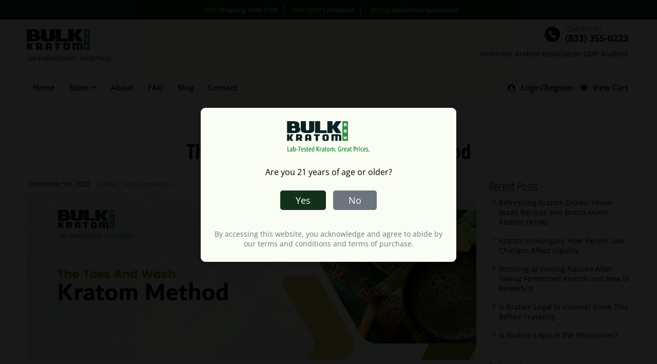

--- FILE ---
content_type: text/html; charset=UTF-8
request_url: https://bulkkratomnow.com/toss-and-wash-method/
body_size: 28310
content:
<!DOCTYPE html>
<html lang="en-US" prefix="og: https://ogp.me/ns#">
<head>
<meta charset="UTF-8">
<meta http-equiv="X-UA-Compatible" content="IE=edge">
<meta name="viewport" content="width=device-width, initial-scale=1, maximum-scale=1">
<meta name="author" content="Design and Code by ProximateSolutions.com">

<!-- Search Engine Optimization by Rank Math PRO - https://rankmath.com/ -->
<title>The Toss and Wash Kratom Method - Bulk Kratom Now</title>
<meta name="robots" content="follow, index, max-snippet:-1, max-video-preview:-1, max-image-preview:large"/>
<link rel="canonical" href="https://bulkkratomnow.com/toss-and-wash-method/" />
<meta property="og:locale" content="en_US" />
<meta property="og:type" content="article" />
<meta property="og:title" content="The Toss and Wash Kratom Method - Bulk Kratom Now" />
<meta property="og:description" content="One of the most popular ways to ingest kratom is through the toss-and-wash method. This method involves taking a dose of raw kratom powder and tossing it inside your mouth before washing it with water or juice. Read on to learn more about the toss-and-wash method, how to do it properly, and the pros and [&hellip;]" />
<meta property="og:url" content="https://bulkkratomnow.com/toss-and-wash-method/" />
<meta property="article:section" content="Guides" />
<meta property="og:updated_time" content="2024-04-16T10:28:36-08:00" />
<meta property="og:image" content="https://bulkkratomnow.com/wp-content/uploads/2022/12/The-Toss-And-Wash-Kratom-Method-banner.jpg" />
<meta property="og:image:secure_url" content="https://bulkkratomnow.com/wp-content/uploads/2022/12/The-Toss-And-Wash-Kratom-Method-banner.jpg" />
<meta property="og:image:width" content="1600" />
<meta property="og:image:height" content="592" />
<meta property="og:image:alt" content="The Toss And Wash Kratom Method" />
<meta property="og:image:type" content="image/jpeg" />
<meta property="article:published_time" content="2022-12-05T05:54:34-08:00" />
<meta property="article:modified_time" content="2024-04-16T10:28:36-08:00" />
<meta name="twitter:card" content="summary_large_image" />
<meta name="twitter:title" content="The Toss and Wash Kratom Method - Bulk Kratom Now" />
<meta name="twitter:description" content="One of the most popular ways to ingest kratom is through the toss-and-wash method. This method involves taking a dose of raw kratom powder and tossing it inside your mouth before washing it with water or juice. Read on to learn more about the toss-and-wash method, how to do it properly, and the pros and [&hellip;]" />
<meta name="twitter:image" content="https://bulkkratomnow.com/wp-content/uploads/2022/12/The-Toss-And-Wash-Kratom-Method-banner.jpg" />
<meta name="twitter:label1" content="Written by" />
<meta name="twitter:data1" content="Bulk Kratom Now" />
<meta name="twitter:label2" content="Time to read" />
<meta name="twitter:data2" content="4 minutes" />
<script type="application/ld+json" class="rank-math-schema-pro">{"@context":"https://schema.org","@graph":[{"@type":"Organization","@id":"https://bulkkratomnow.com/#organization","name":"Bulk Kratom Now","url":"https://bulkkratomnow.com"},{"@type":"WebSite","@id":"https://bulkkratomnow.com/#website","url":"https://bulkkratomnow.com","publisher":{"@id":"https://bulkkratomnow.com/#organization"},"inLanguage":"en-US"},{"@type":"ImageObject","@id":"https://bulkkratomnow.com/wp-content/uploads/2022/12/The-Toss-And-Wash-Kratom-Method-banner.jpg","url":"https://bulkkratomnow.com/wp-content/uploads/2022/12/The-Toss-And-Wash-Kratom-Method-banner.jpg","width":"1600","height":"592","caption":"The Toss And Wash Kratom Method","inLanguage":"en-US"},{"@type":"WebPage","@id":"https://bulkkratomnow.com/toss-and-wash-method/#webpage","url":"https://bulkkratomnow.com/toss-and-wash-method/","name":"The Toss and Wash Kratom Method - Bulk Kratom Now","datePublished":"2022-12-05T05:54:34-08:00","dateModified":"2024-04-16T10:28:36-08:00","isPartOf":{"@id":"https://bulkkratomnow.com/#website"},"primaryImageOfPage":{"@id":"https://bulkkratomnow.com/wp-content/uploads/2022/12/The-Toss-And-Wash-Kratom-Method-banner.jpg"},"inLanguage":"en-US"},{"@type":"Person","@id":"https://bulkkratomnow.com/author/wpmaster/","name":"Bulk Kratom Now","url":"https://bulkkratomnow.com/author/wpmaster/","image":{"@type":"ImageObject","@id":"https://secure.gravatar.com/avatar/b57afb4089eefa9f3eebd9efbad71deab283cdfbcb32de0f19b4d34385d220af?s=96&amp;d=mm&amp;r=g","url":"https://secure.gravatar.com/avatar/b57afb4089eefa9f3eebd9efbad71deab283cdfbcb32de0f19b4d34385d220af?s=96&amp;d=mm&amp;r=g","caption":"Bulk Kratom Now","inLanguage":"en-US"},"sameAs":["https://bulkkratomnow.com"],"worksFor":{"@id":"https://bulkkratomnow.com/#organization"}},{"@type":"BlogPosting","headline":"The Toss and Wash Kratom Method - Bulk Kratom Now","keywords":"toss","datePublished":"2022-12-05T05:54:34-08:00","dateModified":"2024-04-16T10:28:36-08:00","author":{"@id":"https://bulkkratomnow.com/author/wpmaster/","name":"Bulk Kratom Now"},"publisher":{"@id":"https://bulkkratomnow.com/#organization"},"description":"One of the most popular ways to ingest kratom is through the toss-and-wash method. This method involves taking a dose of raw kratom powder and tossing it inside your mouth before washing it with water or juice.","name":"The Toss and Wash Kratom Method - Bulk Kratom Now","@id":"https://bulkkratomnow.com/toss-and-wash-method/#richSnippet","isPartOf":{"@id":"https://bulkkratomnow.com/toss-and-wash-method/#webpage"},"image":{"@id":"https://bulkkratomnow.com/wp-content/uploads/2022/12/The-Toss-And-Wash-Kratom-Method-banner.jpg"},"inLanguage":"en-US","mainEntityOfPage":{"@id":"https://bulkkratomnow.com/toss-and-wash-method/#webpage"}}]}</script>
<!-- /Rank Math WordPress SEO plugin -->

<link rel='dns-prefetch' href='//www.googletagmanager.com' />
<link rel='dns-prefetch' href='//a.trstplse.com' />
<link rel="alternate" type="application/rss+xml" title="Bulk Kratom Now &raquo; The Toss and Wash Kratom Method Comments Feed" href="https://bulkkratomnow.com/toss-and-wash-method/feed/" />
<link rel="alternate" title="oEmbed (JSON)" type="application/json+oembed" href="https://bulkkratomnow.com/wp-json/oembed/1.0/embed?url=https%3A%2F%2Fbulkkratomnow.com%2Ftoss-and-wash-method%2F" />
<link rel="alternate" title="oEmbed (XML)" type="text/xml+oembed" href="https://bulkkratomnow.com/wp-json/oembed/1.0/embed?url=https%3A%2F%2Fbulkkratomnow.com%2Ftoss-and-wash-method%2F&#038;format=xml" />
<style id='wp-img-auto-sizes-contain-inline-css' type='text/css'>
img:is([sizes=auto i],[sizes^="auto," i]){contain-intrinsic-size:3000px 1500px}
/*# sourceURL=wp-img-auto-sizes-contain-inline-css */
</style>

<link rel='stylesheet' id='wc-points-and-rewards-blocks-integration-css' href='https://bulkkratomnow.com/wp-content/plugins/woocommerce-points-and-rewards/build/style-index.css?ver=1.18.19' type='text/css' media='all' />
<link rel='stylesheet' id='wp-components-css' href='https://bulkkratomnow.com/wp-includes/css/dist/components/style.min.css?ver=6.9' type='text/css' media='all' />
<link rel='stylesheet' id='flexible-shipping-ups-blocks-integration-frontend-css' href='https://bulkkratomnow.com/wp-content/plugins/flexible-shipping-ups-pro/build/point-selection-block-frontend.css?ver=1759792754' type='text/css' media='all' />
<link rel='stylesheet' id='flexible-shipping-ups-blocks-integration-editor-css' href='https://bulkkratomnow.com/wp-content/plugins/flexible-shipping-ups-pro/build/point-selection-block.css?ver=1759792754' type='text/css' media='all' />
<style id='wp-emoji-styles-inline-css' type='text/css'>

	img.wp-smiley, img.emoji {
		display: inline !important;
		border: none !important;
		box-shadow: none !important;
		height: 1em !important;
		width: 1em !important;
		margin: 0 0.07em !important;
		vertical-align: -0.1em !important;
		background: none !important;
		padding: 0 !important;
	}
/*# sourceURL=wp-emoji-styles-inline-css */
</style>
<style id='classic-theme-styles-inline-css' type='text/css'>
/*! This file is auto-generated */
.wp-block-button__link{color:#fff;background-color:#32373c;border-radius:9999px;box-shadow:none;text-decoration:none;padding:calc(.667em + 2px) calc(1.333em + 2px);font-size:1.125em}.wp-block-file__button{background:#32373c;color:#fff;text-decoration:none}
/*# sourceURL=/wp-includes/css/classic-themes.min.css */
</style>
<link rel='stylesheet' id='woof-css' href='https://bulkkratomnow.com/wp-content/plugins/woocommerce-products-filter/css/front.css?ver=1.3.7.4' type='text/css' media='all' />
<style id='woof-inline-css' type='text/css'>

.woof_products_top_panel li span, .woof_products_top_panel2 li span{background: url(https://bulkkratomnow.com/wp-content/plugins/woocommerce-products-filter/img/delete.png);background-size: 14px 14px;background-repeat: no-repeat;background-position: right;}
.woof_edit_view{
                    display: none;
                }

/*# sourceURL=woof-inline-css */
</style>
<link rel='stylesheet' id='chosen-drop-down-css' href='https://bulkkratomnow.com/wp-content/plugins/woocommerce-products-filter/js/chosen/chosen.min.css?ver=1.3.7.4' type='text/css' media='all' />
<link rel='stylesheet' id='plainoverlay-css' href='https://bulkkratomnow.com/wp-content/plugins/woocommerce-products-filter/css/plainoverlay.css?ver=1.3.7.4' type='text/css' media='all' />
<link rel='stylesheet' id='icheck-jquery-color-flat-css' href='https://bulkkratomnow.com/wp-content/plugins/woocommerce-products-filter/js/icheck/skins/flat/_all.css?ver=1.3.7.4' type='text/css' media='all' />
<link rel='stylesheet' id='icheck-jquery-color-square-css' href='https://bulkkratomnow.com/wp-content/plugins/woocommerce-products-filter/js/icheck/skins/square/_all.css?ver=1.3.7.4' type='text/css' media='all' />
<link rel='stylesheet' id='icheck-jquery-color-minimal-css' href='https://bulkkratomnow.com/wp-content/plugins/woocommerce-products-filter/js/icheck/skins/minimal/_all.css?ver=1.3.7.4' type='text/css' media='all' />
<link rel='stylesheet' id='woof_by_author_html_items-css' href='https://bulkkratomnow.com/wp-content/plugins/woocommerce-products-filter/ext/by_author/css/by_author.css?ver=1.3.7.4' type='text/css' media='all' />
<link rel='stylesheet' id='woof_by_instock_html_items-css' href='https://bulkkratomnow.com/wp-content/plugins/woocommerce-products-filter/ext/by_instock/css/by_instock.css?ver=1.3.7.4' type='text/css' media='all' />
<link rel='stylesheet' id='woof_by_onsales_html_items-css' href='https://bulkkratomnow.com/wp-content/plugins/woocommerce-products-filter/ext/by_onsales/css/by_onsales.css?ver=1.3.7.4' type='text/css' media='all' />
<link rel='stylesheet' id='woof_by_text_html_items-css' href='https://bulkkratomnow.com/wp-content/plugins/woocommerce-products-filter/ext/by_text/assets/css/front.css?ver=1.3.7.4' type='text/css' media='all' />
<link rel='stylesheet' id='woof_label_html_items-css' href='https://bulkkratomnow.com/wp-content/plugins/woocommerce-products-filter/ext/label/css/html_types/label.css?ver=1.3.7.4' type='text/css' media='all' />
<link rel='stylesheet' id='woof_select_radio_check_html_items-css' href='https://bulkkratomnow.com/wp-content/plugins/woocommerce-products-filter/ext/select_radio_check/css/html_types/select_radio_check.css?ver=1.3.7.4' type='text/css' media='all' />
<link rel='stylesheet' id='woof_sd_html_items_checkbox-css' href='https://bulkkratomnow.com/wp-content/plugins/woocommerce-products-filter/ext/smart_designer/css/elements/checkbox.css?ver=1.3.7.4' type='text/css' media='all' />
<link rel='stylesheet' id='woof_sd_html_items_radio-css' href='https://bulkkratomnow.com/wp-content/plugins/woocommerce-products-filter/ext/smart_designer/css/elements/radio.css?ver=1.3.7.4' type='text/css' media='all' />
<link rel='stylesheet' id='woof_sd_html_items_switcher-css' href='https://bulkkratomnow.com/wp-content/plugins/woocommerce-products-filter/ext/smart_designer/css/elements/switcher.css?ver=1.3.7.4' type='text/css' media='all' />
<link rel='stylesheet' id='woof_sd_html_items_color-css' href='https://bulkkratomnow.com/wp-content/plugins/woocommerce-products-filter/ext/smart_designer/css/elements/color.css?ver=1.3.7.4' type='text/css' media='all' />
<link rel='stylesheet' id='woof_sd_html_items_tooltip-css' href='https://bulkkratomnow.com/wp-content/plugins/woocommerce-products-filter/ext/smart_designer/css/tooltip.css?ver=1.3.7.4' type='text/css' media='all' />
<link rel='stylesheet' id='woof_sd_html_items_front-css' href='https://bulkkratomnow.com/wp-content/plugins/woocommerce-products-filter/ext/smart_designer/css/front.css?ver=1.3.7.4' type='text/css' media='all' />
<link rel='stylesheet' id='woof-switcher23-css' href='https://bulkkratomnow.com/wp-content/plugins/woocommerce-products-filter/css/switcher.css?ver=1.3.7.4' type='text/css' media='all' />
<link rel='stylesheet' id='woocommerce-layout-css' href='https://bulkkratomnow.com/wp-content/plugins/woocommerce/assets/css/woocommerce-layout.css?ver=10.4.2' type='text/css' media='all' />
<link rel='stylesheet' id='woocommerce-smallscreen-css' href='https://bulkkratomnow.com/wp-content/plugins/woocommerce/assets/css/woocommerce-smallscreen.css?ver=10.4.2' type='text/css' media='only screen and (max-width: 768px)' />
<link rel='stylesheet' id='woocommerce-general-css' href='https://bulkkratomnow.com/wp-content/plugins/woocommerce/assets/css/woocommerce.css?ver=10.4.2' type='text/css' media='all' />
<style id='woocommerce-inline-inline-css' type='text/css'>
.woocommerce form .form-row .required { visibility: visible; }
/*# sourceURL=woocommerce-inline-inline-css */
</style>
<link rel='stylesheet' id='wc-mnm-frontend-css' href='https://bulkkratomnow.com/wp-content/plugins/woocommerce-mix-and-match-products/assets/css/frontend/mnm-frontend.min.css?ver=2.8.3' type='text/css' media='all' />
<link rel='stylesheet' id='ez-toc-css' href='https://bulkkratomnow.com/wp-content/plugins/easy-table-of-contents/assets/css/screen.min.css?ver=2.0.79.2' type='text/css' media='all' />
<style id='ez-toc-inline-css' type='text/css'>
div#ez-toc-container .ez-toc-title {font-size: 120%;}div#ez-toc-container .ez-toc-title {font-weight: 500;}div#ez-toc-container ul li , div#ez-toc-container ul li a {font-size: 95%;}div#ez-toc-container ul li , div#ez-toc-container ul li a {font-weight: 500;}div#ez-toc-container nav ul ul li {font-size: 90%;}.ez-toc-box-title {font-weight: bold; margin-bottom: 10px; text-align: center; text-transform: uppercase; letter-spacing: 1px; color: #666; padding-bottom: 5px;position:absolute;top:-4%;left:5%;background-color: inherit;transition: top 0.3s ease;}.ez-toc-box-title.toc-closed {top:-25%;}
.ez-toc-container-direction {direction: ltr;}.ez-toc-counter ul{counter-reset: item ;}.ez-toc-counter nav ul li a::before {content: counters(item, '.', decimal) '. ';display: inline-block;counter-increment: item;flex-grow: 0;flex-shrink: 0;margin-right: .2em; float: left; }.ez-toc-widget-direction {direction: ltr;}.ez-toc-widget-container ul{counter-reset: item ;}.ez-toc-widget-container nav ul li a::before {content: counters(item, '.', decimal) '. ';display: inline-block;counter-increment: item;flex-grow: 0;flex-shrink: 0;margin-right: .2em; float: left; }
/*# sourceURL=ez-toc-inline-css */
</style>
<link rel='stylesheet' id='metorik-css-css' href='https://bulkkratomnow.com/wp-content/plugins/metorik-helper/assets/css/metorik.css?ver=2.0.10' type='text/css' media='all' />
<link rel='stylesheet' id='woosb-frontend-css' href='https://bulkkratomnow.com/wp-content/plugins/woo-product-bundle-premium/assets/css/frontend.css?ver=6.6.3' type='text/css' media='all' />
<link rel='stylesheet' id='xoo-cp-style-css' href='https://bulkkratomnow.com/wp-content/plugins/added-to-cart-popup-woocommerce/assets/css/xoo-cp-style.css?ver=1.8.2' type='text/css' media='all' />
<style id='xoo-cp-style-inline-css' type='text/css'>
span.xcp-chng{
				display: none;
			}a.xoo-cp-btn-ch{
				display: none;
			}
			.xoo-cp-container{
				max-width: 650px;
			}
			.xcp-btn{
				background-color: #297700;
				color: #ffffff;
				font-size: 14px;
				border-radius: 5px;
				border: 1px solid #297700;
			}
			.xcp-btn:hover{
				color: #ffffff;
			}
			td.xoo-cp-pimg{
				width: 20%;
			}
			table.xoo-cp-pdetails , table.xoo-cp-pdetails tr{
				border: 0!important;
			}
			table.xoo-cp-pdetails td{
				border-style: solid;
				border-width: 0px;
				border-color: #ebe9eb;
			}
/*# sourceURL=xoo-cp-style-inline-css */
</style>
<link rel='stylesheet' id='tablepress-default-css' href='https://bulkkratomnow.com/wp-content/plugins/tablepress/css/build/default.css?ver=3.2.5' type='text/css' media='all' />
<link rel='stylesheet' id='wc-mnm-checkout-blocks-css' href='https://bulkkratomnow.com/wp-content/plugins/woocommerce-mix-and-match-products/assets/css/frontend/blocks/checkout-blocks.css?ver=2.8.3' type='text/css' media='all' />
<link rel='stylesheet' id='bootstrap-css' href='https://bulkkratomnow.com/wp-content/themes/bulkkratomnow_2023/css/bootstrap.min.css?ver=5.2.0' type='text/css' media='screen' />
<link rel='stylesheet' id='font-style-css' href='https://bulkkratomnow.com/wp-content/themes/bulkkratomnow_2023/css/fonts/fonts.css?ver=6.9' type='text/css' media='screen' />
<link rel='stylesheet' id='meanmenu-css' href='https://bulkkratomnow.com/wp-content/themes/bulkkratomnow_2023/css/meanmenu.min.css?ver=1.0.1' type='text/css' media='screen' />
<link rel='stylesheet' id='style-css' href='https://bulkkratomnow.com/wp-content/themes/bulkkratomnow_2023/style.css?ver=1.0.1' type='text/css' media='screen' />
<link rel='stylesheet' id='inner-style-css' href='https://bulkkratomnow.com/wp-content/themes/bulkkratomnow_2023/css/inner.css?ver=1.0.1' type='text/css' media='screen' />
<link rel='stylesheet' id='responsive-css' href='https://bulkkratomnow.com/wp-content/themes/bulkkratomnow_2023/css/responsive.css?ver=1.0.1' type='text/css' media='screen' />
<link rel='stylesheet' id='wqpmb-style-css' href='https://bulkkratomnow.com/wp-content/plugins/wc-quantity-plus-minus-button/assets/css/style.css?ver=1.0.0' type='text/css' media='all' />
<link rel='stylesheet' id='vi-wpvs-frontend-style-css' href='https://bulkkratomnow.com/wp-content/plugins/product-variations-swatches-for-woocommerce/assets/css/frontend-style.min.css?ver=1.1.14' type='text/css' media='all' />
<style id='vi-wpvs-frontend-style-inline-css' type='text/css'>
.vi-wpvs-variation-wrap.vi-wpvs-variation-wrap-vi_wpvs_button_design .vi-wpvs-option-wrap{transition: all 30ms ease-in-out;}.vi-wpvs-variation-wrap.vi-wpvs-variation-wrap-vi_wpvs_button_design .vi-wpvs-variation-button-select,.vi-wpvs-variation-wrap.vi-wpvs-variation-wrap-vi_wpvs_button_design .vi-wpvs-option-wrap{padding:10px 14px;font-size:14px;}.vi-wpvs-variation-wrap.vi-wpvs-variation-wrap-vi_wpvs_button_design .vi-wpvs-option-wrap .vi-wpvs-option:not(.vi-wpvs-option-select){border-radius: inherit;}.vi-wpvs-variation-wrap.vi-wpvs-variation-wrap-image.vi-wpvs-variation-wrap-vi_wpvs_button_design .vi-wpvs-option-wrap ,.vi-wpvs-variation-wrap.vi-wpvs-variation-wrap-variation_img.vi-wpvs-variation-wrap-vi_wpvs_button_design .vi-wpvs-option-wrap ,.vi-wpvs-variation-wrap.vi-wpvs-variation-wrap-color.vi-wpvs-variation-wrap-vi_wpvs_button_design .vi-wpvs-option-wrap{width: 48px;height:48px;}.vi-wpvs-variation-wrap.vi-wpvs-variation-wrap-vi_wpvs_button_design .vi-wpvs-option-wrap.vi-wpvs-option-wrap-out-of-stock,.vi-wpvs-variation-wrap.vi-wpvs-variation-wrap-vi_wpvs_button_design .vi-wpvs-option-wrap.vi-wpvs-option-wrap-out-of-stock-attribute,.vi-wpvs-variation-wrap.vi-wpvs-variation-wrap-vi_wpvs_button_design .vi-wpvs-option-wrap.vi-wpvs-option-wrap-disable{opacity: 1;}.vi-wpvs-variation-wrap.vi-wpvs-variation-wrap-vi_wpvs_button_design .vi-wpvs-option-wrap.vi-wpvs-option-wrap-out-of-stock .vi-wpvs-option,.vi-wpvs-variation-wrap.vi-wpvs-variation-wrap-vi_wpvs_button_design .vi-wpvs-option-wrap.vi-wpvs-option-wrap-out-of-stock-attribute .vi-wpvs-option,.vi-wpvs-variation-wrap.vi-wpvs-variation-wrap-vi_wpvs_button_design .vi-wpvs-option-wrap.vi-wpvs-option-wrap-disable .vi-wpvs-option{opacity: .5;}.vi-wpvs-variation-wrap.vi-wpvs-variation-wrap-vi_wpvs_button_design .vi-wpvs-option-wrap.vi-wpvs-option-wrap-selected{box-shadow:  0 0 0 1px rgba(0, 104, 55, 1) inset;}.vi-wpvs-variation-wrap.vi-wpvs-variation-wrap-vi_wpvs_button_design .vi-wpvs-variation-wrap-select-wrap .vi-wpvs-option-wrap.vi-wpvs-option-wrap-selected{box-shadow:  0 0 0 1px rgba(0, 104, 55, 1);}.vi-wpvs-variation-wrap.vi-wpvs-variation-wrap-vi_wpvs_button_design .vi-wpvs-option-wrap.vi-wpvs-option-wrap-selected{color:rgba(255, 255, 255, 1);background:rgba(0, 104, 55, 1);}.vi-wpvs-variation-wrap.vi-wpvs-variation-wrap-vi_wpvs_button_design .vi-wpvs-option-wrap.vi-wpvs-option-wrap-selected .vi-wpvs-option{color:rgba(255, 255, 255, 1);}.vi-wpvs-variation-wrap.vi-wpvs-variation-wrap-vi_wpvs_button_design .vi-wpvs-option-wrap.vi-wpvs-option-wrap-hover{box-shadow:  0 0 0 1px rgba(0, 104, 55, 1) inset;}.vi-wpvs-variation-wrap.vi-wpvs-variation-wrap-vi_wpvs_button_design .vi-wpvs-variation-wrap-select-wrap .vi-wpvs-option-wrap.vi-wpvs-option-wrap-hover{box-shadow:  0 0 0 1px rgba(0, 104, 55, 1);}.vi-wpvs-variation-wrap.vi-wpvs-variation-wrap-vi_wpvs_button_design .vi-wpvs-option-wrap.vi-wpvs-option-wrap-hover{color:rgba(255, 255, 255, 1);background:rgba(0, 104, 55, 1);}.vi-wpvs-variation-wrap.vi-wpvs-variation-wrap-vi_wpvs_button_design .vi-wpvs-option-wrap.vi-wpvs-option-wrap-hover .vi-wpvs-option{color:rgba(255, 255, 255, 1);}.vi-wpvs-variation-wrap.vi-wpvs-variation-wrap-vi_wpvs_button_design .vi-wpvs-option-wrap.vi-wpvs-option-wrap-default{box-shadow:  0 0 0 1px #cccccc inset;}.vi-wpvs-variation-wrap.vi-wpvs-variation-wrap-vi_wpvs_button_design .vi-wpvs-variation-wrap-select-wrap .vi-wpvs-option-wrap.vi-wpvs-option-wrap-default{box-shadow:  0 0 0 1px #cccccc ;}.vi-wpvs-variation-wrap.vi-wpvs-variation-wrap-vi_wpvs_button_design .vi-wpvs-option-wrap.vi-wpvs-option-wrap-default{color:rgba(33, 33, 33, 1);background:#ffffff;}.vi-wpvs-variation-wrap.vi-wpvs-variation-wrap-vi_wpvs_button_design .vi-wpvs-option-wrap.vi-wpvs-option-wrap-default .vi-wpvs-option{color:rgba(33, 33, 33, 1);}.vi-wpvs-variation-wrap.vi-wpvs-variation-wrap-vi_wpvs_button_design .vi-wpvs-option-wrap .vi-wpvs-option-tooltip{display: none;}@media screen and (max-width:600px){.vi-wpvs-variation-wrap.vi-wpvs-variation-wrap-vi_wpvs_button_design .vi-wpvs-variation-button-select,.vi-wpvs-variation-wrap.vi-wpvs-variation-wrap-vi_wpvs_button_design .vi-wpvs-option-wrap{font-size:11px;}.vi-wpvs-variation-wrap.vi-wpvs-variation-wrap-image.vi-wpvs-variation-wrap-vi_wpvs_button_design .vi-wpvs-option-wrap ,.vi-wpvs-variation-wrap.vi-wpvs-variation-wrap-variation_img.vi-wpvs-variation-wrap-vi_wpvs_button_design .vi-wpvs-option-wrap ,.vi-wpvs-variation-wrap.vi-wpvs-variation-wrap-color.vi-wpvs-variation-wrap-vi_wpvs_button_design .vi-wpvs-option-wrap{width: 40.8px;height:40.8px;}}.vi-wpvs-variation-wrap.vi-wpvs-variation-wrap-vi_wpvs_color_design .vi-wpvs-option-wrap{transition: all 30ms ease-in-out;}.vi-wpvs-variation-wrap.vi-wpvs-variation-wrap-vi_wpvs_color_design .vi-wpvs-variation-button-select,.vi-wpvs-variation-wrap.vi-wpvs-variation-wrap-vi_wpvs_color_design .vi-wpvs-option-wrap{height:32px;width:32px;padding:10px;font-size:13px;border-radius:20px;}.vi-wpvs-variation-wrap.vi-wpvs-variation-wrap-vi_wpvs_color_design .vi-wpvs-option-wrap .vi-wpvs-option:not(.vi-wpvs-option-select){border-radius: inherit;}.vi-wpvs-variation-wrap.vi-wpvs-variation-wrap-vi_wpvs_color_design .vi-wpvs-option-wrap.vi-wpvs-option-wrap-out-of-stock,.vi-wpvs-variation-wrap.vi-wpvs-variation-wrap-vi_wpvs_color_design .vi-wpvs-option-wrap.vi-wpvs-option-wrap-out-of-stock-attribute,.vi-wpvs-variation-wrap.vi-wpvs-variation-wrap-vi_wpvs_color_design .vi-wpvs-option-wrap.vi-wpvs-option-wrap-disable{opacity: 1;}.vi-wpvs-variation-wrap.vi-wpvs-variation-wrap-vi_wpvs_color_design .vi-wpvs-option-wrap.vi-wpvs-option-wrap-out-of-stock .vi-wpvs-option,.vi-wpvs-variation-wrap.vi-wpvs-variation-wrap-vi_wpvs_color_design .vi-wpvs-option-wrap.vi-wpvs-option-wrap-out-of-stock-attribute .vi-wpvs-option,.vi-wpvs-variation-wrap.vi-wpvs-variation-wrap-vi_wpvs_color_design .vi-wpvs-option-wrap.vi-wpvs-option-wrap-disable .vi-wpvs-option{opacity: .5;}.vi-wpvs-variation-wrap.vi-wpvs-variation-wrap-vi_wpvs_color_design .vi-wpvs-option-wrap.vi-wpvs-option-wrap-selected{}.vi-wpvs-variation-wrap.vi-wpvs-variation-wrap-vi_wpvs_color_design .vi-wpvs-variation-wrap-select-wrap .vi-wpvs-option-wrap.vi-wpvs-option-wrap-selected{}.vi-wpvs-variation-wrap.vi-wpvs-variation-wrap-vi_wpvs_color_design .vi-wpvs-option-wrap.vi-wpvs-option-wrap-selected{background:rgba(0, 0, 0, 0.06);border-radius:20px;}.vi-wpvs-variation-wrap.vi-wpvs-variation-wrap-vi_wpvs_color_design .vi-wpvs-option-wrap.vi-wpvs-option-wrap-hover{}.vi-wpvs-variation-wrap.vi-wpvs-variation-wrap-vi_wpvs_color_design .vi-wpvs-variation-wrap-select-wrap .vi-wpvs-option-wrap.vi-wpvs-option-wrap-hover{}.vi-wpvs-variation-wrap.vi-wpvs-variation-wrap-vi_wpvs_color_design .vi-wpvs-option-wrap.vi-wpvs-option-wrap-hover{background:rgba(0, 0, 0, 0.06);border-radius:20px;}.vi-wpvs-variation-wrap.vi-wpvs-variation-wrap-vi_wpvs_color_design .vi-wpvs-option-wrap.vi-wpvs-option-wrap-default{box-shadow:  0px 4px 2px -2px rgba(238, 238, 238, 1);}.vi-wpvs-variation-wrap.vi-wpvs-variation-wrap-vi_wpvs_color_design .vi-wpvs-variation-wrap-select-wrap .vi-wpvs-option-wrap.vi-wpvs-option-wrap-default{box-shadow:  0px 4px 2px -2px rgba(238, 238, 238, 1);}.vi-wpvs-variation-wrap.vi-wpvs-variation-wrap-vi_wpvs_color_design .vi-wpvs-option-wrap.vi-wpvs-option-wrap-default{background:rgba(0, 0, 0, 0);border-radius:20px;}.vi-wpvs-variation-wrap.vi-wpvs-variation-wrap-vi_wpvs_color_design .vi-wpvs-option-wrap .vi-wpvs-option-tooltip{display: none;}@media screen and (max-width:600px){.vi-wpvs-variation-wrap.vi-wpvs-variation-wrap-vi_wpvs_color_design .vi-wpvs-variation-button-select,.vi-wpvs-variation-wrap.vi-wpvs-variation-wrap-vi_wpvs_color_design .vi-wpvs-option-wrap{width:27px;height:27px;font-size:11px;}.vi-wpvs-variation-wrap.vi-wpvs-variation-wrap-vi_wpvs_color_design .vi-wpvs-option-wrap.vi-wpvs-option-wrap-selected{border-radius:17px;}}.vi-wpvs-variation-wrap.vi-wpvs-variation-wrap-vi_wpvs_image_design .vi-wpvs-option-wrap{transition: all 30ms ease-in-out;}.vi-wpvs-variation-wrap.vi-wpvs-variation-wrap-vi_wpvs_image_design .vi-wpvs-variation-button-select,.vi-wpvs-variation-wrap.vi-wpvs-variation-wrap-vi_wpvs_image_design .vi-wpvs-option-wrap{height:50px;width:50px;padding:3px;font-size:13px;}.vi-wpvs-variation-wrap.vi-wpvs-variation-wrap-vi_wpvs_image_design .vi-wpvs-option-wrap .vi-wpvs-option:not(.vi-wpvs-option-select){border-radius: inherit;}.vi-wpvs-variation-wrap.vi-wpvs-variation-wrap-vi_wpvs_image_design .vi-wpvs-option-wrap.vi-wpvs-option-wrap-out-of-stock,.vi-wpvs-variation-wrap.vi-wpvs-variation-wrap-vi_wpvs_image_design .vi-wpvs-option-wrap.vi-wpvs-option-wrap-out-of-stock-attribute,.vi-wpvs-variation-wrap.vi-wpvs-variation-wrap-vi_wpvs_image_design .vi-wpvs-option-wrap.vi-wpvs-option-wrap-disable{opacity: 1;}.vi-wpvs-variation-wrap.vi-wpvs-variation-wrap-vi_wpvs_image_design .vi-wpvs-option-wrap.vi-wpvs-option-wrap-out-of-stock .vi-wpvs-option,.vi-wpvs-variation-wrap.vi-wpvs-variation-wrap-vi_wpvs_image_design .vi-wpvs-option-wrap.vi-wpvs-option-wrap-out-of-stock-attribute .vi-wpvs-option,.vi-wpvs-variation-wrap.vi-wpvs-variation-wrap-vi_wpvs_image_design .vi-wpvs-option-wrap.vi-wpvs-option-wrap-disable .vi-wpvs-option{opacity: .5;}.vi-wpvs-variation-wrap.vi-wpvs-variation-wrap-vi_wpvs_image_design .vi-wpvs-option-wrap.vi-wpvs-option-wrap-selected{box-shadow:  0 0 0 1px rgba(33, 33, 33, 1) inset;}.vi-wpvs-variation-wrap.vi-wpvs-variation-wrap-vi_wpvs_image_design .vi-wpvs-variation-wrap-select-wrap .vi-wpvs-option-wrap.vi-wpvs-option-wrap-selected{box-shadow:  0 0 0 1px rgba(33, 33, 33, 1);}.vi-wpvs-variation-wrap.vi-wpvs-variation-wrap-vi_wpvs_image_design .vi-wpvs-option-wrap.vi-wpvs-option-wrap-hover{box-shadow:  0 0 0 1px rgba(33, 33, 33, 1) inset;}.vi-wpvs-variation-wrap.vi-wpvs-variation-wrap-vi_wpvs_image_design .vi-wpvs-variation-wrap-select-wrap .vi-wpvs-option-wrap.vi-wpvs-option-wrap-hover{box-shadow:  0 0 0 1px rgba(33, 33, 33, 1);}.vi-wpvs-variation-wrap.vi-wpvs-variation-wrap-vi_wpvs_image_design .vi-wpvs-option-wrap.vi-wpvs-option-wrap-default{box-shadow:  0 0 0 1px rgba(238, 238, 238, 1) inset;}.vi-wpvs-variation-wrap.vi-wpvs-variation-wrap-vi_wpvs_image_design .vi-wpvs-variation-wrap-select-wrap .vi-wpvs-option-wrap.vi-wpvs-option-wrap-default{box-shadow:  0 0 0 1px rgba(238, 238, 238, 1) ;}.vi-wpvs-variation-wrap.vi-wpvs-variation-wrap-vi_wpvs_image_design .vi-wpvs-option-wrap.vi-wpvs-option-wrap-default{background:rgba(255, 255, 255, 1);}.vi-wpvs-variation-wrap.vi-wpvs-variation-wrap-vi_wpvs_image_design .vi-wpvs-option-wrap .vi-wpvs-option-tooltip{display: none;}@media screen and (max-width:600px){.vi-wpvs-variation-wrap.vi-wpvs-variation-wrap-vi_wpvs_image_design .vi-wpvs-variation-button-select,.vi-wpvs-variation-wrap.vi-wpvs-variation-wrap-vi_wpvs_image_design .vi-wpvs-option-wrap{width:42px;height:42px;font-size:11px;}}
/*# sourceURL=vi-wpvs-frontend-style-inline-css */
</style>
<script type="pmdelayedscript" id="woocommerce-google-analytics-integration-gtag-js-after" data-perfmatters-type="text/javascript" data-cfasync="false" data-no-optimize="1" data-no-defer="1" data-no-minify="1">
/* <![CDATA[ */
/* Google Analytics for WooCommerce (gtag.js) */
					window.dataLayer = window.dataLayer || [];
					function gtag(){dataLayer.push(arguments);}
					// Set up default consent state.
					for ( const mode of [{"analytics_storage":"denied","ad_storage":"denied","ad_user_data":"denied","ad_personalization":"denied","region":["AT","BE","BG","HR","CY","CZ","DK","EE","FI","FR","DE","GR","HU","IS","IE","IT","LV","LI","LT","LU","MT","NL","NO","PL","PT","RO","SK","SI","ES","SE","GB","CH"]}] || [] ) {
						gtag( "consent", "default", { "wait_for_update": 500, ...mode } );
					}
					gtag("js", new Date());
					gtag("set", "developer_id.dOGY3NW", true);
					gtag("config", "G-QMTTTLRWLW", {"track_404":true,"allow_google_signals":false,"logged_in":false,"linker":{"domains":[],"allow_incoming":false},"custom_map":{"dimension1":"logged_in"}});
//# sourceURL=woocommerce-google-analytics-integration-gtag-js-after
/* ]]> */
</script>
<script type="text/javascript" id="woof-husky-js-extra">
/* <![CDATA[ */
var woof_husky_txt = {"ajax_url":"https://bulkkratomnow.com/wp-admin/admin-ajax.php","plugin_uri":"https://bulkkratomnow.com/wp-content/plugins/woocommerce-products-filter/ext/by_text/","loader":"https://bulkkratomnow.com/wp-content/plugins/woocommerce-products-filter/ext/by_text/assets/img/ajax-loader.gif","not_found":"Nothing found!","prev":"Prev","next":"Next","site_link":"https://bulkkratomnow.com","default_data":{"placeholder":"","behavior":"title_or_content_or_excerpt","search_by_full_word":"0","autocomplete":1,"how_to_open_links":"0","taxonomy_compatibility":"0","sku_compatibility":"1","custom_fields":"","search_desc_variant":"0","view_text_length":"10","min_symbols":"3","max_posts":"10","image":"","notes_for_customer":"","template":"","max_open_height":"300","page":0}};
//# sourceURL=woof-husky-js-extra
/* ]]> */
</script>
<script type="text/javascript" src="https://bulkkratomnow.com/wp-content/plugins/woocommerce-products-filter/ext/by_text/assets/js/husky.js?ver=1.3.7.4" id="woof-husky-js"></script>
<script type="text/javascript" src="https://bulkkratomnow.com/wp-includes/js/jquery/jquery.min.js?ver=3.7.1" id="jquery-core-js"></script>
<script type="text/javascript" src="https://bulkkratomnow.com/wp-includes/js/jquery/jquery-migrate.min.js?ver=3.4.1" id="jquery-migrate-js"></script>
<script type="text/javascript" src="https://bulkkratomnow.com/wp-content/plugins/woocommerce/assets/js/js-cookie/js.cookie.min.js?ver=2.1.4-wc.10.4.2" id="wc-js-cookie-js" defer="defer" data-wp-strategy="defer"></script>
<script type="text/javascript" id="wc-cart-fragments-js-extra">
/* <![CDATA[ */
var wc_cart_fragments_params = {"ajax_url":"/wp-admin/admin-ajax.php","wc_ajax_url":"/?wc-ajax=%%endpoint%%","cart_hash_key":"wc_cart_hash_780eae3b5ff0ebb6af1bd27d496e42bc","fragment_name":"wc_fragments_780eae3b5ff0ebb6af1bd27d496e42bc","request_timeout":"5000"};
//# sourceURL=wc-cart-fragments-js-extra
/* ]]> */
</script>
<script type="text/javascript" src="https://bulkkratomnow.com/wp-content/plugins/woocommerce/assets/js/frontend/cart-fragments.min.js?ver=10.4.2" id="wc-cart-fragments-js" defer="defer" data-wp-strategy="defer"></script>
<script type="text/javascript" src="https://bulkkratomnow.com/wp-content/plugins/woocommerce/assets/js/jquery-blockui/jquery.blockUI.min.js?ver=2.7.0-wc.10.4.2" id="wc-jquery-blockui-js" defer="defer" data-wp-strategy="defer"></script>
<script type="text/javascript" id="wc-add-to-cart-js-extra">
/* <![CDATA[ */
var wc_add_to_cart_params = {"ajax_url":"/wp-admin/admin-ajax.php","wc_ajax_url":"/?wc-ajax=%%endpoint%%","i18n_view_cart":"View cart","cart_url":"https://bulkkratomnow.com/cart/","is_cart":"","cart_redirect_after_add":"no"};
//# sourceURL=wc-add-to-cart-js-extra
/* ]]> */
</script>
<script type="text/javascript" src="https://bulkkratomnow.com/wp-content/plugins/woocommerce/assets/js/frontend/add-to-cart.min.js?ver=10.4.2" id="wc-add-to-cart-js" defer="defer" data-wp-strategy="defer"></script>
<script type="text/javascript" id="woocommerce-js-extra">
/* <![CDATA[ */
var woocommerce_params = {"ajax_url":"/wp-admin/admin-ajax.php","wc_ajax_url":"/?wc-ajax=%%endpoint%%","i18n_password_show":"Show password","i18n_password_hide":"Hide password"};
//# sourceURL=woocommerce-js-extra
/* ]]> */
</script>
<script type="text/javascript" src="https://bulkkratomnow.com/wp-content/plugins/woocommerce/assets/js/frontend/woocommerce.min.js?ver=10.4.2" id="woocommerce-js" defer="defer" data-wp-strategy="defer"></script>
<link rel="https://api.w.org/" href="https://bulkkratomnow.com/wp-json/" /><link rel="alternate" title="JSON" type="application/json" href="https://bulkkratomnow.com/wp-json/wp/v2/posts/690000" /><link rel="EditURI" type="application/rsd+xml" title="RSD" href="https://bulkkratomnow.com/xmlrpc.php?rsd" />
<meta name="generator" content="WordPress 6.9" />
<link rel='shortlink' href='https://bulkkratomnow.com/?p=690000' />
<link rel="stylesheet" href="https://bulkkratomnow.com/wp-content/plugins/cookies-for-comments/css.php?k=4bb3a74a52de66f2ccaf474d5552c117&amp;t=1495146664" type="text/css" media="screen" /><script>readMoreArgs = []</script><script type="text/javascript">
				EXPM_VERSION=3.541;EXPM_AJAX_URL='https://bulkkratomnow.com/wp-admin/admin-ajax.php';
			function yrmAddEvent(element, eventName, fn) {
				if (element.addEventListener)
					element.addEventListener(eventName, fn, false);
				else if (element.attachEvent)
					element.attachEvent('on' + eventName, fn);
			}
			</script>		<script type="text/javascript">
			var _statcounter = _statcounter || [];
			_statcounter.push({"tags": {"author": "Bulk Kratom Now"}});
		</script>
		<script>  var el_i13_login_captcha=null; var el_i13_register_captcha=null; </script><style type='text/css' id='wqpmb_internal_css'>.qib-button-wrapper button.qib-button{
background-color: #e2e2e2 !important;
border-color: #cac9c9 !important;
}
.qib-button-wrapper button.qib-button:hover{
}
.qib-button-wrapper .quantity input.input-text.qty.text{
border-color: #cac9c9 !important;
}
</style><script type="application/ld+json" class="ez-toc-schema-markup-output">{"@context":"https:\/\/schema.org","@graph":[{"@context":"https:\/\/schema.org","@type":"SiteNavigationElement","@id":"#ez-toc","name":"What Is the Toss-and-Wash Kratom Method?","url":"https:\/\/bulkkratomnow.com\/toss-and-wash-method\/#what-is-the-toss-and-wash-kratom-method"},{"@context":"https:\/\/schema.org","@type":"SiteNavigationElement","@id":"#ez-toc","name":"What is The Best Way to Toss and Wash Kratom?","url":"https:\/\/bulkkratomnow.com\/toss-and-wash-method\/#what-is-the-best-way-to-toss-and-wash-kratom"},{"@context":"https:\/\/schema.org","@type":"SiteNavigationElement","@id":"#ez-toc","name":"What Are The Pros and Cons?","url":"https:\/\/bulkkratomnow.com\/toss-and-wash-method\/#what-are-the-pros-and-cons"},{"@context":"https:\/\/schema.org","@type":"SiteNavigationElement","@id":"#ez-toc","name":"How to Toss and Wash Kratom More Effectively","url":"https:\/\/bulkkratomnow.com\/toss-and-wash-method\/#how-to-toss-and-wash-kratom-more-effectively"},{"@context":"https:\/\/schema.org","@type":"SiteNavigationElement","@id":"#ez-toc","name":"FAQs","url":"https:\/\/bulkkratomnow.com\/toss-and-wash-method\/#faqs"}]}</script>	<noscript><style>.woocommerce-product-gallery{ opacity: 1 !important; }</style></noscript>
	<script data-cfasync='false'>
			(function(c, o, n, v, e, r, t, s) {
				s = c.fetch ? 'f' : '';
				c.ccartObj = e;
				c[e] = c[e] || function() {
					(c[e].q = c[e].q || []).push(arguments)
				};
				c[e].t = Date.now();
				r = o.createElement(n);
				r.async = 1;
				r.src = v + s + '.js';
				t = o.getElementsByTagName(n)[0];
				t.parentNode.insertBefore(r, t);
			})(window, document, 'script', '//cdn.convertcart.com/06939677', 'ccart');
		</script><link rel="icon" href="https://bulkkratomnow.com/wp-content/uploads/2021/09/cropped-favicon-55x55.png" sizes="32x32" />
<link rel="icon" href="https://bulkkratomnow.com/wp-content/uploads/2021/09/cropped-favicon-300x300.png" sizes="192x192" />
<link rel="apple-touch-icon" href="https://bulkkratomnow.com/wp-content/uploads/2021/09/cropped-favicon-186x186.png" />
<meta name="msapplication-TileImage" content="https://bulkkratomnow.com/wp-content/uploads/2021/09/cropped-favicon-300x300.png" />
		<style type="text/css" id="wp-custom-css">
			.group-stars .ind_cnt {
  display: none !important;
}
.woocommerce-product-rating .woocommerce-review-link {
  display: none;
}
#product_just_stars .SA__review_widget_item .SA__total_reviews a {
  font-size: 15px !important;
}
.tgStackSeal {
		margin-top: 20px;
	}
@media only screen and (min-width: 400px) {
	.tgStackSeal {
		margin-left: 200px;
	}
}


/* Display WooCommerce thumbnails in one row with specified size */
.woocommerce-product-gallery .flex-control-thumbs {
    display: flex;
    justify-content: center;
    flex-wrap: nowrap; /* Ensure thumbnails are in one row */
    overflow-x: auto; /* Add scrolling if there are too many thumbnails */
}

/* Set the size of the WooCommerce product gallery thumbnails */
.woocommerce-product-gallery .flex-control-thumbs img {
    width: 100px;
    height: 100px;
    object-fit: cover; /* Ensure the image fits properly within the dimensions */
    display: block;
    margin: 0 5px; /* Adjust the margin between thumbnails */
}
.mobile_header {
	min-height: 270px;
}

.nav-bar-stiky .mobile_header {
	min-height: auto;
}
.cc-sold {
	min-height: 30px;
}
.col-md-4.align-self-center {
	width: 33% !important;
}
		</style>
		<link rel='stylesheet' id='wc-blocks-style-css' href='https://bulkkratomnow.com/wp-content/plugins/woocommerce/assets/client/blocks/wc-blocks.css?ver=wc-10.4.2' type='text/css' media='all' />
<style id='global-styles-inline-css' type='text/css'>
:root{--wp--preset--aspect-ratio--square: 1;--wp--preset--aspect-ratio--4-3: 4/3;--wp--preset--aspect-ratio--3-4: 3/4;--wp--preset--aspect-ratio--3-2: 3/2;--wp--preset--aspect-ratio--2-3: 2/3;--wp--preset--aspect-ratio--16-9: 16/9;--wp--preset--aspect-ratio--9-16: 9/16;--wp--preset--color--black: #000000;--wp--preset--color--cyan-bluish-gray: #abb8c3;--wp--preset--color--white: #ffffff;--wp--preset--color--pale-pink: #f78da7;--wp--preset--color--vivid-red: #cf2e2e;--wp--preset--color--luminous-vivid-orange: #ff6900;--wp--preset--color--luminous-vivid-amber: #fcb900;--wp--preset--color--light-green-cyan: #7bdcb5;--wp--preset--color--vivid-green-cyan: #00d084;--wp--preset--color--pale-cyan-blue: #8ed1fc;--wp--preset--color--vivid-cyan-blue: #0693e3;--wp--preset--color--vivid-purple: #9b51e0;--wp--preset--gradient--vivid-cyan-blue-to-vivid-purple: linear-gradient(135deg,rgb(6,147,227) 0%,rgb(155,81,224) 100%);--wp--preset--gradient--light-green-cyan-to-vivid-green-cyan: linear-gradient(135deg,rgb(122,220,180) 0%,rgb(0,208,130) 100%);--wp--preset--gradient--luminous-vivid-amber-to-luminous-vivid-orange: linear-gradient(135deg,rgb(252,185,0) 0%,rgb(255,105,0) 100%);--wp--preset--gradient--luminous-vivid-orange-to-vivid-red: linear-gradient(135deg,rgb(255,105,0) 0%,rgb(207,46,46) 100%);--wp--preset--gradient--very-light-gray-to-cyan-bluish-gray: linear-gradient(135deg,rgb(238,238,238) 0%,rgb(169,184,195) 100%);--wp--preset--gradient--cool-to-warm-spectrum: linear-gradient(135deg,rgb(74,234,220) 0%,rgb(151,120,209) 20%,rgb(207,42,186) 40%,rgb(238,44,130) 60%,rgb(251,105,98) 80%,rgb(254,248,76) 100%);--wp--preset--gradient--blush-light-purple: linear-gradient(135deg,rgb(255,206,236) 0%,rgb(152,150,240) 100%);--wp--preset--gradient--blush-bordeaux: linear-gradient(135deg,rgb(254,205,165) 0%,rgb(254,45,45) 50%,rgb(107,0,62) 100%);--wp--preset--gradient--luminous-dusk: linear-gradient(135deg,rgb(255,203,112) 0%,rgb(199,81,192) 50%,rgb(65,88,208) 100%);--wp--preset--gradient--pale-ocean: linear-gradient(135deg,rgb(255,245,203) 0%,rgb(182,227,212) 50%,rgb(51,167,181) 100%);--wp--preset--gradient--electric-grass: linear-gradient(135deg,rgb(202,248,128) 0%,rgb(113,206,126) 100%);--wp--preset--gradient--midnight: linear-gradient(135deg,rgb(2,3,129) 0%,rgb(40,116,252) 100%);--wp--preset--font-size--small: 13px;--wp--preset--font-size--medium: 20px;--wp--preset--font-size--large: 36px;--wp--preset--font-size--x-large: 42px;--wp--preset--spacing--20: 0.44rem;--wp--preset--spacing--30: 0.67rem;--wp--preset--spacing--40: 1rem;--wp--preset--spacing--50: 1.5rem;--wp--preset--spacing--60: 2.25rem;--wp--preset--spacing--70: 3.38rem;--wp--preset--spacing--80: 5.06rem;--wp--preset--shadow--natural: 6px 6px 9px rgba(0, 0, 0, 0.2);--wp--preset--shadow--deep: 12px 12px 50px rgba(0, 0, 0, 0.4);--wp--preset--shadow--sharp: 6px 6px 0px rgba(0, 0, 0, 0.2);--wp--preset--shadow--outlined: 6px 6px 0px -3px rgb(255, 255, 255), 6px 6px rgb(0, 0, 0);--wp--preset--shadow--crisp: 6px 6px 0px rgb(0, 0, 0);}:where(.is-layout-flex){gap: 0.5em;}:where(.is-layout-grid){gap: 0.5em;}body .is-layout-flex{display: flex;}.is-layout-flex{flex-wrap: wrap;align-items: center;}.is-layout-flex > :is(*, div){margin: 0;}body .is-layout-grid{display: grid;}.is-layout-grid > :is(*, div){margin: 0;}:where(.wp-block-columns.is-layout-flex){gap: 2em;}:where(.wp-block-columns.is-layout-grid){gap: 2em;}:where(.wp-block-post-template.is-layout-flex){gap: 1.25em;}:where(.wp-block-post-template.is-layout-grid){gap: 1.25em;}.has-black-color{color: var(--wp--preset--color--black) !important;}.has-cyan-bluish-gray-color{color: var(--wp--preset--color--cyan-bluish-gray) !important;}.has-white-color{color: var(--wp--preset--color--white) !important;}.has-pale-pink-color{color: var(--wp--preset--color--pale-pink) !important;}.has-vivid-red-color{color: var(--wp--preset--color--vivid-red) !important;}.has-luminous-vivid-orange-color{color: var(--wp--preset--color--luminous-vivid-orange) !important;}.has-luminous-vivid-amber-color{color: var(--wp--preset--color--luminous-vivid-amber) !important;}.has-light-green-cyan-color{color: var(--wp--preset--color--light-green-cyan) !important;}.has-vivid-green-cyan-color{color: var(--wp--preset--color--vivid-green-cyan) !important;}.has-pale-cyan-blue-color{color: var(--wp--preset--color--pale-cyan-blue) !important;}.has-vivid-cyan-blue-color{color: var(--wp--preset--color--vivid-cyan-blue) !important;}.has-vivid-purple-color{color: var(--wp--preset--color--vivid-purple) !important;}.has-black-background-color{background-color: var(--wp--preset--color--black) !important;}.has-cyan-bluish-gray-background-color{background-color: var(--wp--preset--color--cyan-bluish-gray) !important;}.has-white-background-color{background-color: var(--wp--preset--color--white) !important;}.has-pale-pink-background-color{background-color: var(--wp--preset--color--pale-pink) !important;}.has-vivid-red-background-color{background-color: var(--wp--preset--color--vivid-red) !important;}.has-luminous-vivid-orange-background-color{background-color: var(--wp--preset--color--luminous-vivid-orange) !important;}.has-luminous-vivid-amber-background-color{background-color: var(--wp--preset--color--luminous-vivid-amber) !important;}.has-light-green-cyan-background-color{background-color: var(--wp--preset--color--light-green-cyan) !important;}.has-vivid-green-cyan-background-color{background-color: var(--wp--preset--color--vivid-green-cyan) !important;}.has-pale-cyan-blue-background-color{background-color: var(--wp--preset--color--pale-cyan-blue) !important;}.has-vivid-cyan-blue-background-color{background-color: var(--wp--preset--color--vivid-cyan-blue) !important;}.has-vivid-purple-background-color{background-color: var(--wp--preset--color--vivid-purple) !important;}.has-black-border-color{border-color: var(--wp--preset--color--black) !important;}.has-cyan-bluish-gray-border-color{border-color: var(--wp--preset--color--cyan-bluish-gray) !important;}.has-white-border-color{border-color: var(--wp--preset--color--white) !important;}.has-pale-pink-border-color{border-color: var(--wp--preset--color--pale-pink) !important;}.has-vivid-red-border-color{border-color: var(--wp--preset--color--vivid-red) !important;}.has-luminous-vivid-orange-border-color{border-color: var(--wp--preset--color--luminous-vivid-orange) !important;}.has-luminous-vivid-amber-border-color{border-color: var(--wp--preset--color--luminous-vivid-amber) !important;}.has-light-green-cyan-border-color{border-color: var(--wp--preset--color--light-green-cyan) !important;}.has-vivid-green-cyan-border-color{border-color: var(--wp--preset--color--vivid-green-cyan) !important;}.has-pale-cyan-blue-border-color{border-color: var(--wp--preset--color--pale-cyan-blue) !important;}.has-vivid-cyan-blue-border-color{border-color: var(--wp--preset--color--vivid-cyan-blue) !important;}.has-vivid-purple-border-color{border-color: var(--wp--preset--color--vivid-purple) !important;}.has-vivid-cyan-blue-to-vivid-purple-gradient-background{background: var(--wp--preset--gradient--vivid-cyan-blue-to-vivid-purple) !important;}.has-light-green-cyan-to-vivid-green-cyan-gradient-background{background: var(--wp--preset--gradient--light-green-cyan-to-vivid-green-cyan) !important;}.has-luminous-vivid-amber-to-luminous-vivid-orange-gradient-background{background: var(--wp--preset--gradient--luminous-vivid-amber-to-luminous-vivid-orange) !important;}.has-luminous-vivid-orange-to-vivid-red-gradient-background{background: var(--wp--preset--gradient--luminous-vivid-orange-to-vivid-red) !important;}.has-very-light-gray-to-cyan-bluish-gray-gradient-background{background: var(--wp--preset--gradient--very-light-gray-to-cyan-bluish-gray) !important;}.has-cool-to-warm-spectrum-gradient-background{background: var(--wp--preset--gradient--cool-to-warm-spectrum) !important;}.has-blush-light-purple-gradient-background{background: var(--wp--preset--gradient--blush-light-purple) !important;}.has-blush-bordeaux-gradient-background{background: var(--wp--preset--gradient--blush-bordeaux) !important;}.has-luminous-dusk-gradient-background{background: var(--wp--preset--gradient--luminous-dusk) !important;}.has-pale-ocean-gradient-background{background: var(--wp--preset--gradient--pale-ocean) !important;}.has-electric-grass-gradient-background{background: var(--wp--preset--gradient--electric-grass) !important;}.has-midnight-gradient-background{background: var(--wp--preset--gradient--midnight) !important;}.has-small-font-size{font-size: var(--wp--preset--font-size--small) !important;}.has-medium-font-size{font-size: var(--wp--preset--font-size--medium) !important;}.has-large-font-size{font-size: var(--wp--preset--font-size--large) !important;}.has-x-large-font-size{font-size: var(--wp--preset--font-size--x-large) !important;}
/*# sourceURL=global-styles-inline-css */
</style>
<link rel='stylesheet' id='wc-authnet-blocks-checkout-style-css' href='https://bulkkratomnow.com/wp-content/plugins/woo-authorize-net-gateway-enterprise/build/style-index.css?ver=2fd21bab120367e7db21' type='text/css' media='all' />
<link rel='stylesheet' id='woof_sections_style-css' href='https://bulkkratomnow.com/wp-content/plugins/woocommerce-products-filter/ext/sections/css/sections.css?ver=1.3.7.4' type='text/css' media='all' />
<link rel='stylesheet' id='woof_tooltip-css-css' href='https://bulkkratomnow.com/wp-content/plugins/woocommerce-products-filter/js/tooltip/css/tooltipster.bundle.min.css?ver=1.3.7.4' type='text/css' media='all' />
<link rel='stylesheet' id='woof_tooltip-css-noir-css' href='https://bulkkratomnow.com/wp-content/plugins/woocommerce-products-filter/js/tooltip/css/plugins/tooltipster/sideTip/themes/tooltipster-sideTip-noir.min.css?ver=1.3.7.4' type='text/css' media='all' />
<link rel='stylesheet' id='ion.range-slider-css' href='https://bulkkratomnow.com/wp-content/plugins/woocommerce-products-filter/js/ion.range-slider/css/ion.rangeSlider.css?ver=1.3.7.4' type='text/css' media='all' />
<link rel='stylesheet' id='woof-front-builder-css-css' href='https://bulkkratomnow.com/wp-content/plugins/woocommerce-products-filter/ext/front_builder/css/front-builder.css?ver=1.3.7.4' type='text/css' media='all' />
<link rel='stylesheet' id='woof-slideout-tab-css-css' href='https://bulkkratomnow.com/wp-content/plugins/woocommerce-products-filter/ext/slideout/css/jquery.tabSlideOut.css?ver=1.3.7.4' type='text/css' media='all' />
<link rel='stylesheet' id='woof-slideout-css-css' href='https://bulkkratomnow.com/wp-content/plugins/woocommerce-products-filter/ext/slideout/css/slideout.css?ver=1.3.7.4' type='text/css' media='all' />
</head>

<body data-rsssl=1>
<header>
  <div class="d-block d-xl-none d-lg-none d-md-none">
    <div class="mobile_header">
      <div class="top_bar">
        <div class="container">
          <ul>
            <li><span>AKA GMP</span> Compliant</li>
            <li><span>30-Day</span> Satisfaction Guarantee</li>
          </ul>
        </div>
      </div>
      <div class="header_bar">
        <div class="container">
          <div class="row">
            <div class="col-4 align-self-center">
              <div class="logo"><a href="https://bulkkratomnow.com/"><img src="https://bulkkratomnow.com/wp-content/themes/bulkkratomnow_2023/images/logo.svg" alt="logo" width="130" height="50"></a></div>
            </div>
            <div class="col-4 align-self-center">
              <div class="phone_text"> Phone: <a href="tel:8333550223">(833) 355-0223</a> </div>
            </div>
            <div class="col-4">
              <div id="mob-nav"></div>
            </div>
          </div>
        </div>
      </div>
      <div class="m_bar">
        <div class="container">
          <div class="row">
            <div class="col-4 align-self-center">
                            <div class="top_left_link"><a href="https://bulkkratomnow.com/my-account/"><img src="https://bulkkratomnow.com/wp-content/themes/bulkkratomnow_2023/images/icons/login_w.svg" alt=""> Account</a></div>
                          </div>
            <div class="col-4 align-self-center">
              <div class="top_search_mobile">
                <form action="https://bulkkratomnow.com/" method="get" target="_self">
                <input type="hidden" name="post_type" value="product" />
                  <div class="input-group">
                    <div class="input-group-append">
                      <button class="search_btn" type="submit"><img src="https://bulkkratomnow.com/wp-content/themes/bulkkratomnow_2023/images/icons/search_w.svg" alt=""></button>
                    </div>
                    <input type="text" name="s" id="s" class="form-control" placeholder="Search...">
                  </div>
                </form>
              </div>
            </div>
            <div class="col-4 align-self-center">
              <div class="top_right_link"><a href="https://bulkkratomnow.com/cart/"><img src="https://bulkkratomnow.com/wp-content/themes/bulkkratomnow_2023/images/icons/cart-w.svg" alt=""> Cart</a></div>
            </div>
          </div>
        </div>
      </div>
      
    </div>
    <div class="m_text_bar">
        <div class="container"> Amercian Kratom Association GMP Audited </div>
      </div>
  </div>
  <div class="d-none d-xl-block d-lg-block d-md-block">
    <div class="top_bar">
      <div class="container">
        <ul>
          <li><span>FREE</span> Shipping Over $100</li>
          <li><span>AKA GMP</span> Compliant</li>
          <li><span>30-Day</span> Satifaction Guarantee</li>
        </ul>
      </div>
    </div>
    <div class="header_bar">
      <div class="container">
        <div class="row">
          <div class="col-md-3 align-self-center">
            <div class="logo"> <a href="https://bulkkratomnow.com/"><img src="https://bulkkratomnow.com/wp-content/themes/bulkkratomnow_2023/images/logo.svg" alt="logo"></a> </div>
          </div>
          <div class="col-md-5 align-self-center">
            <div class="top_search">
              
            </div>
          </div>
          <div class="col-md-4 align-self-center">
            <div class="top_right">
              <div class="top_btn"> <img src="https://bulkkratomnow.com/wp-content/themes/bulkkratomnow_2023/images/icons/phone.svg" alt=""> Questions? <a href="tel:8333550223">(833) 355-0223</a> </div>
              <p>Amercian Kratom Association GMP Audited</p>
            </div>
          </div>
        </div>
      </div>
    </div>
    <div class="menu_bar">
      <div class="container">
        <div class="row">
          <div class="col-md-8">
            <div id="menu">
              <ul>
                <li id="menu-item-695763" class="menu-item menu-item-type-post_type menu-item-object-page menu-item-home menu-item-695763"><a href="https://bulkkratomnow.com/">Home</a></li>
<li id="menu-item-695764" class="menu-item menu-item-type-post_type menu-item-object-page menu-item-has-children menu-item-695764"><a href="https://bulkkratomnow.com/store/">Store</a>
<ul class="sub-menu">
	<li id="menu-item-695797" class="menu-item menu-item-type-post_type menu-item-object-product menu-item-695797"><a href="https://bulkkratomnow.com/buy-maeng-da-kratom/">Maeng Da</a></li>
	<li id="menu-item-695798" class="menu-item menu-item-type-post_type menu-item-object-product menu-item-695798"><a href="https://bulkkratomnow.com/buy-kratom-capsules/">Kratom Capsules</a></li>
	<li id="menu-item-695799" class="menu-item menu-item-type-post_type menu-item-object-product menu-item-695799"><a href="https://bulkkratomnow.com/buy-red-vein-bali-kratom/">Red Bali</a></li>
	<li id="menu-item-695800" class="menu-item menu-item-type-post_type menu-item-object-product menu-item-695800"><a href="https://bulkkratomnow.com/buy-super-green-malaysian-kratom/">Green Malay</a></li>
	<li id="menu-item-695801" class="menu-item menu-item-type-post_type menu-item-object-product menu-item-695801"><a href="https://bulkkratomnow.com/buy-white-vein-borneo-kratom/">White Borneo</a></li>
	<li id="menu-item-695802" class="menu-item menu-item-type-post_type menu-item-object-product menu-item-695802"><a href="https://bulkkratomnow.com/buy-red-borneo-kratom/">Red Borneo</a></li>
	<li id="menu-item-755420" class="menu-item menu-item-type-custom menu-item-object-custom menu-item-755420"><a href="https://bulkkratomnow.com/pack/">Split Kilo &#038; Sample Packs</a></li>
	<li id="menu-item-755421" class="menu-item menu-item-type-custom menu-item-object-custom menu-item-755421"><a href="https://bulkkratomnow.com/store/">View All</a></li>
</ul>
</li>
<li id="menu-item-695765" class="menu-item menu-item-type-post_type menu-item-object-page menu-item-695765"><a href="https://bulkkratomnow.com/about-us/">About</a></li>
<li id="menu-item-695766" class="menu-item menu-item-type-post_type menu-item-object-page menu-item-695766"><a href="https://bulkkratomnow.com/frequently-asked-questions/">FAQ</a></li>
<li id="menu-item-696414" class="menu-item menu-item-type-custom menu-item-object-custom menu-item-696414"><a href="https://bulkkratomnow.com/kratom-info/">Blog</a></li>
<li id="menu-item-695767" class="menu-item menu-item-type-post_type menu-item-object-page menu-item-695767"><a href="https://bulkkratomnow.com/contact/">Contact</a></li>
              </ul>
            </div>
          </div>
          <div class="col-md-4 align-self-center">
            <div class="top_link">
              <ul>
                                <li><a href="https://bulkkratomnow.com/my-account/"><img src="https://bulkkratomnow.com/wp-content/themes/bulkkratomnow_2023/images/icons/login.svg" alt=""> Login/Register</a></li>
                                <li><a href="https://bulkkratomnow.com/cart/"><img src="https://bulkkratomnow.com/wp-content/themes/bulkkratomnow_2023/images/icons/cart.svg" alt=""> View Cart</a></li>
              </ul>
            </div>
          </div>
        </div>
      </div>
    </div>
  </div>
</header><section class="product_section inner_section">
  <div class="container">
    <div class="about">
      <h1 class="heading text-center">The Toss and Wash Kratom Method</h1>
      <div class="row">
       <div class="col-lg-9">
              <div id="post-690000" class="post-690000 post type-post status-publish format-standard has-post-thumbnail hentry category-guides">
        <div class="post-stats">
        <div><i class="fa fa-calendar"></i><span>December 5th, 2022</span><i class="fa fa-file-text-o"></i><span><a href="https://bulkkratomnow.com/category/guides/" rel="category tag">Guides</a></span><i class="fa fa-comments-o"></i><a href="https://bulkkratomnow.com/toss-and-wash-method/#respond">No Comments &#187;</a></div>
      </div>
                <p><img width="1600" height="592" src="https://bulkkratomnow.com/wp-content/uploads/2022/12/The-Toss-And-Wash-Kratom-Method-banner.jpg.webp" class="attachment-post-thumbnail size-post-thumbnail wp-post-image" alt="The Toss And Wash Kratom Method" decoding="async" fetchpriority="high" srcset="https://bulkkratomnow.com/wp-content/uploads/2022/12/The-Toss-And-Wash-Kratom-Method-banner.jpg.webp 1600w, https://bulkkratomnow.com/wp-content/uploads/2022/12/The-Toss-And-Wash-Kratom-Method-banner-300x111.jpg.webp 300w, https://bulkkratomnow.com/wp-content/uploads/2022/12/The-Toss-And-Wash-Kratom-Method-banner-1024x379.jpg.webp 1024w, https://bulkkratomnow.com/wp-content/uploads/2022/12/The-Toss-And-Wash-Kratom-Method-banner-186x69.jpg.webp 186w, https://bulkkratomnow.com/wp-content/uploads/2022/12/The-Toss-And-Wash-Kratom-Method-banner-336x124.jpg.webp 336w, https://bulkkratomnow.com/wp-content/uploads/2022/12/The-Toss-And-Wash-Kratom-Method-banner-600x222.jpg.webp 600w" sizes="(max-width: 1600px) 100vw, 1600px" /></p>
                <p data-pm-slice="1 1 []">One of the most popular ways to ingest kratom is through the toss-and-wash method. This method involves taking a dose of raw kratom powder and tossing it inside your mouth before washing it with water or juice.</p>
<p>Read on to learn more about the toss-and-wash method, how to do it properly, and the pros and cons of taking your kratom this way.</p>
<div id="ez-toc-container" class="ez-toc-v2_0_79_2 counter-hierarchy ez-toc-counter ez-toc-grey ez-toc-container-direction">
<div class="ez-toc-title-container">
<span class="ez-toc-title-toggle"><a href="#" class="ez-toc-pull-right ez-toc-btn ez-toc-btn-xs ez-toc-btn-default ez-toc-toggle" aria-label="Toggle Table of Content"><span class="ez-toc-js-icon-con"><span class=""><span class="eztoc-hide" style="display:none;">Toggle</span><span class="ez-toc-icon-toggle-span"><svg style="fill: #999;color:#999" xmlns="http://www.w3.org/2000/svg" class="list-377408" width="20px" height="20px" viewBox="0 0 24 24" fill="none"><path d="M6 6H4v2h2V6zm14 0H8v2h12V6zM4 11h2v2H4v-2zm16 0H8v2h12v-2zM4 16h2v2H4v-2zm16 0H8v2h12v-2z" fill="currentColor"></path></svg><svg style="fill: #999;color:#999" class="arrow-unsorted-368013" xmlns="http://www.w3.org/2000/svg" width="10px" height="10px" viewBox="0 0 24 24" version="1.2" baseProfile="tiny"><path d="M18.2 9.3l-6.2-6.3-6.2 6.3c-.2.2-.3.4-.3.7s.1.5.3.7c.2.2.4.3.7.3h11c.3 0 .5-.1.7-.3.2-.2.3-.5.3-.7s-.1-.5-.3-.7zM5.8 14.7l6.2 6.3 6.2-6.3c.2-.2.3-.5.3-.7s-.1-.5-.3-.7c-.2-.2-.4-.3-.7-.3h-11c-.3 0-.5.1-.7.3-.2.2-.3.5-.3.7s.1.5.3.7z"/></svg></span></span></span></a></span></div>
<nav><ul class='ez-toc-list ez-toc-list-level-1 ' ><li class='ez-toc-page-1 ez-toc-heading-level-2'><a class="ez-toc-link ez-toc-heading-1" href="#What_Is_the_Toss-and-Wash_Kratom_Method" >What Is the Toss-and-Wash Kratom Method?</a></li><li class='ez-toc-page-1 ez-toc-heading-level-2'><a class="ez-toc-link ez-toc-heading-2" href="#What_is_The_Best_Way_to_Toss_and_Wash_Kratom" >What is The Best Way to Toss and Wash Kratom?</a></li><li class='ez-toc-page-1 ez-toc-heading-level-2'><a class="ez-toc-link ez-toc-heading-3" href="#What_Are_The_Pros_and_Cons" >What Are The Pros and Cons?</a></li><li class='ez-toc-page-1 ez-toc-heading-level-2'><a class="ez-toc-link ez-toc-heading-4" href="#How_to_Toss_and_Wash_Kratom_More_Effectively" >How to Toss and Wash Kratom More Effectively</a></li><li class='ez-toc-page-1 ez-toc-heading-level-2'><a class="ez-toc-link ez-toc-heading-5" href="#FAQs" >FAQs</a></li></ul></nav></div>
<h2><span class="ez-toc-section" id="What_Is_the_Toss-and-Wash_Kratom_Method"></span>What Is the Toss-and-Wash Kratom Method?<span class="ez-toc-section-end"></span></h2>
<p>The toss-and-wash is one of the common ways to ingest kratom. It&#8217;s as simple as it sounds – <a href="https://bulkkratomnow.com/how-to-take-kratom-powder/">you take some raw kratom powder</a>, toss it into your mouth, and then wash it down with water or any beverage.</p>
<p>The toss-and-wash kratom method is famous because it&#8217;s quick and easy. It allows you to maximize the potency of the kratom powder because you can swallow it as soon as you throw it in your mouth. Additionally, this method allows for better absorption of the alkaloids in kratom.</p>
<p>Another reason is that you can accurately measure the kratom powder before consumption. This makes it an excellent way to ensure you take the correct dosage. Another benefit of this method is that it doesn&#8217;t require any equipment — a spoon and a glass full of water or juice are all you need.</p>
<p><a href="https://bulkkratomnow.com/wp-content/uploads/2022/12/best-way-to-toss-and-wash-kratom.jpg"><img decoding="async" class="aligncenter wp-image-689969 size-full" src="https://bulkkratomnow.com/wp-content/uploads/2022/12/best-way-to-toss-and-wash-kratom.jpg.webp" alt="image of what are the best way to toss and wash kratom" width="2000" height="567" srcset="https://bulkkratomnow.com/wp-content/uploads/2022/12/best-way-to-toss-and-wash-kratom.jpg.webp 2000w, https://bulkkratomnow.com/wp-content/uploads/2022/12/best-way-to-toss-and-wash-kratom-300x85.jpg.webp 300w, https://bulkkratomnow.com/wp-content/uploads/2022/12/best-way-to-toss-and-wash-kratom-1024x290.jpg.webp 1024w, https://bulkkratomnow.com/wp-content/uploads/2022/12/best-way-to-toss-and-wash-kratom-186x53.jpg.webp 186w, https://bulkkratomnow.com/wp-content/uploads/2022/12/best-way-to-toss-and-wash-kratom-336x95.jpg.webp 336w, https://bulkkratomnow.com/wp-content/uploads/2022/12/best-way-to-toss-and-wash-kratom-600x170.jpg.webp 600w" sizes="(max-width: 2000px) 100vw, 2000px" /></a></p>
<h2><span class="ez-toc-section" id="What_is_The_Best_Way_to_Toss_and_Wash_Kratom"></span>What is The Best Way to Toss and Wash Kratom?<span class="ez-toc-section-end"></span></h2>
<p>The toss-and-wash method of ingesting kratom may be easy, but plenty of people have trouble getting it right. To get the most out of your kratom, follow these steps:</p>
<h4 style="padding-left: 40px;">1. Measure your kratom dosage accurately.</h4>
<p style="padding-left: 40px;">Make sure you have suitable kratom powder for your desired dose.</p>
<h4 style="padding-left: 40px;">2. Fill a glass with water or juice.</h4>
<p style="padding-left: 40px;">Ensure the glass is within reach, as you&#8217;ll need it to wash down the powder once you toss it.</p>
<h4 style="padding-left: 40px;">3. Toss the kratom powder into your mouth.</h4>
<p style="padding-left: 40px;">Toss the measured kratom dose into your mouth and onto the top of your tongue. Make sure not to breathe or swallow it in, as this may cause you to gag.</p>
<h4 style="padding-left: 40px;">4. Drink a glass of water or juice quickly.</h4>
<p style="padding-left: 40px;">Immediately drink the liquid continuously to wash down the kratom powder. This will reduce the taste and make it easier for you to swallow without gagging.</p>
<h2><span class="ez-toc-section" id="What_Are_The_Pros_and_Cons"></span>What Are The Pros and Cons?<span class="ez-toc-section-end"></span></h2>
<p>Like any method of kratom consumption, the toss-and-wash method has its pros and cons, which we&#8217;ll briefly discuss below:</p>
[table “3” not found /]<br />

<p><a href="https://bulkkratomnow.com/wp-content/uploads/2022/12/toss-and-wash-more-effectively.jpg"><img decoding="async" class="aligncenter wp-image-689972 size-full" src="https://bulkkratomnow.com/wp-content/uploads/2022/12/toss-and-wash-more-effectively.jpg.webp" alt="image of how to toss and wash more effectively" width="2000" height="658" srcset="https://bulkkratomnow.com/wp-content/uploads/2022/12/toss-and-wash-more-effectively.jpg.webp 2000w, https://bulkkratomnow.com/wp-content/uploads/2022/12/toss-and-wash-more-effectively-300x99.jpg.webp 300w, https://bulkkratomnow.com/wp-content/uploads/2022/12/toss-and-wash-more-effectively-1024x337.jpg.webp 1024w, https://bulkkratomnow.com/wp-content/uploads/2022/12/toss-and-wash-more-effectively-186x61.jpg.webp 186w, https://bulkkratomnow.com/wp-content/uploads/2022/12/toss-and-wash-more-effectively-336x111.jpg.webp 336w, https://bulkkratomnow.com/wp-content/uploads/2022/12/toss-and-wash-more-effectively-600x197.jpg.webp 600w" sizes="(max-width: 2000px) 100vw, 2000px" /></a></p>
<h2><span class="ez-toc-section" id="How_to_Toss_and_Wash_Kratom_More_Effectively"></span>How to Toss and Wash Kratom More Effectively<span class="ez-toc-section-end"></span></h2>
<p>The toss-and-wash method may be straightforward, but there are tips you can follow to make the process smoother and more effective. Here are some of them:</p>
<h4 style="padding-left: 40px;">1. Measure your dosage first before tossing and washing.</h4>
<p style="padding-left: 40px;">Firstly, you have to ensure that you have the right dosage. Consuming 1-2.5 grams of kratom powder is tolerable for most people. Anything beyond that may make you gag or choke.</p>
<h4 style="padding-left: 40px;">2. Flatten the heap of kratom powder on your spoon.</h4>
<p style="padding-left: 40px;">Flattening the powdered kratom on a spoon or your hand before tossing it into your mouth helps reduce the risk of gagging or choking on the kratom powder before you can wash it down with water or orange juice.</p>
<h4 style="padding-left: 40px;">3. Never swallow the kratom powder without the help of water or a beverage.</h4>
<p style="padding-left: 40px;">Swallowing kratom powder without the assistance of a liquid medium may cause the powder to enter your trachea instead of your esophagus, which may lead to choking. Make sure you have ready a glass of water or juice before tossing the powder into your mouth.</p>
<h4 style="padding-left: 40px;">4. Pick a proper liquid medium to wash the kratom powder.</h4>
<p style="padding-left: 40px;">Water is the most common liquid medium used to wash the kratom powder, but others have found success using citrus juices like lemon,<a href="https://slokratom.com/kratom-and-grapefruit-juice/" target="_blank" rel="nofollow noreferrer noopener"> grapefruit</a>, pomelo, citron, and orange juice. Pick a liquid medium you enjoy tasting so you won’t gag after washing down the powder. Steer clear of carbonated drinks.</p>
<h2><a href="https://bulkkratomnow.com/wp-content/uploads/2022/12/faqs.jpg"><img loading="lazy" decoding="async" class="aligncenter wp-image-689975 size-full" src="https://bulkkratomnow.com/wp-content/uploads/2022/12/faqs.jpg.webp" alt="image of faqs about toss and wash kratom method" width="2000" height="580" srcset="https://bulkkratomnow.com/wp-content/uploads/2022/12/faqs.jpg.webp 2000w, https://bulkkratomnow.com/wp-content/uploads/2022/12/faqs-300x87.jpg.webp 300w, https://bulkkratomnow.com/wp-content/uploads/2022/12/faqs-1024x297.jpg.webp 1024w, https://bulkkratomnow.com/wp-content/uploads/2022/12/faqs-186x54.jpg.webp 186w, https://bulkkratomnow.com/wp-content/uploads/2022/12/faqs-336x97.jpg.webp 336w, https://bulkkratomnow.com/wp-content/uploads/2022/12/faqs-600x174.jpg.webp 600w" sizes="auto, (max-width: 2000px) 100vw, 2000px" /></a>FAQs</h2>
<h4>What are other popular methods?</h4>
<p>Aside from the toss-and-wash method, the other popular ways to take kratom are in capsule form, teas, and edibles. You can also add kratom powder to smoothies and milkshakes.</p>
<h4>Is there a “best” way to take kratom?</h4>
<p>The best way to take kratom depends on your individual preference. For example, some people might prefer the convenience of capsules, while others may choose teas for their flavor and aroma. <a href="https://bulkkratomnow.com/red-vein-kratom/">The toss-and-wash method is a fast way</a> to absorb the effects of kratom, but it can be pretty unpleasant for those with sensitive taste buds.</p>
<h4>Best toss and wash kratom method alternatives</h4>
<p>You can also try the mix-and-wash method. This involves mixing the kratom powder with a liquid medium, such as water or juice, in a container. Stir the mixture until it is thoroughly blended before taking kratom. You can also use this method to mask the bitter taste of the kratom.</p>
<h4>Why does my throat burn after tossing and washing?</h4>
<p>A burning sensation in the throat is likely due to the inhalation of kratom powder. To reduce this risk, flatten the heap of kratom powder on a spoon before tossing it into your mouth, and make sure you have water or juice ready before taking kratom. Additionally, take a smaller kratom dose to reduce the powder you need to swallow.</p>
<hr />
<p><strong>CONTENT DISCLAIMER:</strong> <i>The content on this page is strictly for entertainment purposes only. The content below has not been medically reviewed and is not intended to offer advice for use or intended use. For more information about kratom and its potential dangers, please visit the fda.gov site.</i></p>
                <div class="comment_sec">
<!-- You can start editing here. -->

<!-- If comments are open, but there are no comments. -->


<div id="respond">
  <h3>Leave a Reply</h3>
  
  <div class="cancel-comment-reply">
  	<small><a rel="nofollow" id="cancel-comment-reply-link" href="/toss-and-wash-method/#respond" style="display:none;">Click here to cancel reply.</a></small>
  </div>
  
    <form action="https://bulkkratomnow.com/wp-comments-post.php" method="post" id="commentform">
        <div class="row">
      <div class="col-lg-4">
      	<div class="form-group">
          <label for="author">Name<span class="text-danger">*</span></label><br />
          <input type="text" name="author" id="author" value="" tabindex="1" class="form-control" required />
        </div>
      </div>
      <div class="col-lg-4">
      	<div class="form-group">
          <label for="email">Email<span class="text-danger">*</span></label><br />
          <input type="email" name="email" id="email" value="" tabindex="2" class="form-control" required />
        </div>
      </div>
      <div class="col-lg-4">
      	<div class="form-group">
          <label for="url">Website</label><br />
          <input type="text" name="url" id="url" value="" tabindex="3" class="form-control" />
        </div>
      </div>
    </div>
        
    <div class="form-group">
      <label for="comment">Comments</label><br />
      <textarea name="comment" id="comment" cols="45" rows="5" tabindex="4" class="form-control"></textarea>
    </div>
    
    <div></div>
    <div></div>
    
    <div class="form-group"><input name="submit" type="submit" id="submit" class="btn btn-success" value="Post Comment" /></div>
    <input type='hidden' name='comment_post_ID' value='690000' id='comment_post_ID' />
<input type='hidden' name='comment_parent' id='comment_parent' value='0' />
    
  </form>
  </div>
</div>
        </div>
                </div>
        <div class="col-lg-3 sidebar">
    
		<div id="recent-posts-2" class="widget widget_recent_entries">
		<h4>Recent Posts</h4>
		<ul>
											<li>
					<a href="https://bulkkratomnow.com/refreshing-kratom-drinks-home-made-recipes-and-brand-made-kratom-drinks/">Refreshing Kratom Drinks: Home-Made Recipes and Brand-Made Kratom Drinks</a>
									</li>
											<li>
					<a href="https://bulkkratomnow.com/kratom-in-hungary-how-recent-law-changes-affect-legality/">Kratom in Hungary: How Recent Law Changes Affect Legality</a>
									</li>
											<li>
					<a href="https://bulkkratomnow.com/vomiting-or-feeling-nausea-after-taking-fermented-kratom-and-how-to-remedy-it/">Vomiting or Feeling Nausea After Taking Fermented Kratom and How to Remedy It</a>
									</li>
											<li>
					<a href="https://bulkkratomnow.com/is-kratom-legal-in-iceland-know-this-before-traveling/">Is Kratom Legal in Iceland? Know This Before Traveling</a>
									</li>
											<li>
					<a href="https://bulkkratomnow.com/is-kratom-legal-in-the-philippines/">Is Kratom Legal in the Philippines?</a>
									</li>
					</ul>

		</div><div id="categories-2" class="widget widget_categories"><h4>Categories</h4>
			<ul>
					<li class="cat-item cat-item-225"><a href="https://bulkkratomnow.com/category/alternatives/">Alternatives</a>
</li>
	<li class="cat-item cat-item-226"><a href="https://bulkkratomnow.com/category/combos/">Combos</a>
</li>
	<li class="cat-item cat-item-180"><a href="https://bulkkratomnow.com/category/comparisons/">Comparisons</a>
</li>
	<li class="cat-item cat-item-1"><a href="https://bulkkratomnow.com/category/blog/">General</a>
</li>
	<li class="cat-item cat-item-222"><a href="https://bulkkratomnow.com/category/strains/gold-strains/">Gold Strains</a>
</li>
	<li class="cat-item cat-item-219"><a href="https://bulkkratomnow.com/category/strains/green-strains/">Green Strains</a>
</li>
	<li class="cat-item cat-item-188"><a href="https://bulkkratomnow.com/category/guides/">Guides</a>
</li>
	<li class="cat-item cat-item-181"><a href="https://bulkkratomnow.com/category/legal/">Legality</a>
</li>
	<li class="cat-item cat-item-218"><a href="https://bulkkratomnow.com/category/strains/red-strains/">Red Strains</a>
</li>
	<li class="cat-item cat-item-183"><a href="https://bulkkratomnow.com/category/side-effects/">Side-Effects</a>
</li>
	<li class="cat-item cat-item-184"><a href="https://bulkkratomnow.com/category/strain-comparisons/">Strain Comparisons</a>
</li>
	<li class="cat-item cat-item-189"><a href="https://bulkkratomnow.com/category/strains/">Strains</a>
</li>
	<li class="cat-item cat-item-224"><a href="https://bulkkratomnow.com/category/where-to-buy/">Where to Buy</a>
</li>
	<li class="cat-item cat-item-220"><a href="https://bulkkratomnow.com/category/strains/white-strains/">White Strains</a>
</li>
	<li class="cat-item cat-item-221"><a href="https://bulkkratomnow.com/category/strains/yellow-strains/">Yellow Strains</a>
</li>
			</ul>

			</div></div>
        </div>
    </div>
  </div>
</section>
<footer>
  <div class="container">
    <div class="row">
      <div class="col-lg-5">
        <div class="footer_col">
          <div class="footer_logo"> <a href="https://bulkkratomnow.com/"><img src="https://bulkkratomnow.com/wp-content/themes/bulkkratomnow_2023/images/logo.svg" alt="logo"></a> </div>
          <div class="footer_text">
            <p>Bulk Kratom Now participates in the AKA GMP Standards Program and offers premium bulk kratom strains in powder and capsule form. All products are third-party lab tested, backed by a 30-day satisfaction guarantee, and produced at our AKA GMP–qualified facility, with same-day shipping on orders placed before 1 PM PST and free shipping over $100.</p>
          </div>
        </div>
      </div>
      <div class="col-xl-2 col-sm-4">
        <h6>Policies</h6>
        <ul>
          <li id="menu-item-709025" class="menu-item menu-item-type-custom menu-item-object-custom menu-item-home menu-item-709025"><a href="https://bulkkratomnow.com">Home</a></li>
<li id="menu-item-709024" class="menu-item menu-item-type-custom menu-item-object-custom menu-item-709024"><a href="https://bulkkratomnow.com/contact/">Contact Us</a></li>
<li id="menu-item-709023" class="menu-item menu-item-type-custom menu-item-object-custom menu-item-709023"><a href="https://bulkkratomnow.com/about-us/">About Us</a></li>
<li id="menu-item-709022" class="menu-item menu-item-type-custom menu-item-object-custom menu-item-709022"><a href="https://bulkkratomnow.com/frequently-asked-questions/">FAQ&#8217;s</a></li>
<li id="menu-item-686939" class="menu-item menu-item-type-post_type menu-item-object-page menu-item-686939"><a href="https://bulkkratomnow.com/refund-shipping-policy/">Refund &#038; Shipping Policy</a></li>
<li id="menu-item-686938" class="menu-item menu-item-type-post_type menu-item-object-page menu-item-686938"><a href="https://bulkkratomnow.com/terms-service/">Terms of Purchase</a></li>
<li id="menu-item-686937" class="menu-item menu-item-type-post_type menu-item-object-page menu-item-privacy-policy menu-item-686937"><a rel="privacy-policy" href="https://bulkkratomnow.com/privacy-policy/">Privacy Policy</a></li>
        </ul>
      </div>
      <div class="col-xl-2 col-sm-4">
        <h6>Rewards</h6>
        <ul>
          <li id="menu-item-709028" class="menu-item menu-item-type-custom menu-item-object-custom menu-item-709028"><a href="https://bulkkratomnow.com/store/">All Products</a></li>
<li id="menu-item-709029" class="menu-item menu-item-type-custom menu-item-object-custom menu-item-709029"><a href="https://bulkkratomnow.com/buy-kratom-capsules/">Capsules</a></li>
<li id="menu-item-709030" class="menu-item menu-item-type-custom menu-item-object-custom menu-item-709030"><a href="https://bulkkratomnow.com/split-kratom-kilos/">Split Kilos</a></li>
<li id="menu-item-709031" class="menu-item menu-item-type-custom menu-item-object-custom menu-item-709031"><a href="https://bulkkratomnow.com/kratom-strain-sample-pack/">Sample Packs</a></li>
<li id="menu-item-686945" class="menu-item menu-item-type-post_type menu-item-object-page menu-item-686945"><a href="https://bulkkratomnow.com/earn-reward-points-for-purchases/">Rewards Program</a></li>
<li id="menu-item-686940" class="menu-item menu-item-type-post_type menu-item-object-page menu-item-686940"><a href="https://bulkkratomnow.com/kratom-affiliate-program/">Affiliate Program</a></li>
        </ul>
      </div>
      <div class="col-xl-3 col-sm-4">
        <h6>Contact</h6>
        <ul>
          <li><a href="tel:8333550223">(833) 355-0223</a></li>
          <li><a href="mailto:sales@bulkkratomnow.com">sales@bulkkratomnow.com</a></li>
        </ul>
      </div>
    </div>
    <div class="footer_bottom">
      <p><b>Bulk Kratom Now - &copy; 2026 All Rights Reserved.</b></p>
      Our products are not for use by or sale to persons under the age of 21. These statements have not been evaluated by the FDA. Our products are not intended to diagnose, treat, cure or prevent any disease. We make no representations as to intended use or suitability for use. The DEA has stated, if consumed, Mitragyna Speciosa (Kratom) can cause addiction. Please see <a href="https://bulkkratomnow.com/wp-content/uploads/2024/06/DEA_Kratom_Fact_Sheet.pdf" target="_blank">DEA Fact Sheet on Kratom</a>. Handle our products at your own risk. We do not ship to the following states, cities and counties in the US: Alabama, Arkansas, Indiana, Louisiana, Rhode Island, Vermont, Wisconsin, Armed Forces Americas, Armed Forces Europe, Armed Forces Pacific, Ascension Parish LA, Franklin Parish LA, Itawamba County MS, Rapides Parish LA, Sarasota County FL, Tishomingo County MS, Union County MS, Alcorn County MS, Calhoun County MS, Lowndes County MS, Monroe County MS, Noxubee County MS, Pearl River County MS, Prentiss County MS, Tippah County MS, Alexandria LA, Alton IL, Ball LA, Baskin LA, Bee Ridge FL, Belmont MS, Blue Springs MS, Burnsville MS, Central City Village IL, Cheneyville LA, Columbus MS, Darrow LA, Dennis MS, Desoto Lakes FL, Deville LA, Donaldsonville LA, Echo LA, Edwardsville IL, Forest Hill LA, Franklin NH, Fruitville FL, Fulton MS, Gilbert LA, Glen Carbon IL, Glenmora LA, Glenwood LA, Golden MS, Gonzales LA, Gulf Gate Estates FL, Iuka MS, Jerseyville IL, Kensington Park FL, Laurel FL, Lecompte LA, Lowell MA, Mantachie MS, Mcnary LA, Myrtle MS, Nettleton MS, New Albany MS, Nokomis FL, North Port FL, North Sarasota FL, Oceanside CA, Osprey FL, Paden MS, Pineville LA, Plantation FL, Pontotoc MS, Prairieville LA, Ridge Wood Heights FL, San Diego CA, Sarasota FL, Sarasota Springs FL, Siesta Key FL, Sorrento LA, South Gate Ridge FL, South Sarasota FL, South Venice FL, Southgate FL, The Meadows FL, Tioga LA, Tremont MS, Vamo FL, Venice Gardens FL, Venice FL, Warm Mineral Springs FL, Winnsboro LA, Wisner LA, Woodworth LA, Belchertown MA, Blue Mountain MS, Booneville MS, Bruce MS, Caledonia MS, Corinth MS, Derma MS, Guntown MS, Marietta MS, Okolona MS, Ripley MS, Saltillo MS, Senatobia MS, Tishomingo MS, Vardaman MS.</center>    </div>
  </div>
</footer>
<div class="full_screen_wrapper">
  <div class="full_screen_search">
    <div class="left_filter">
      <div id="woocommerce_product_search-2" class="widget woocommerce widget_product_search"><form role="search" method="get" class="woocommerce-product-search" action="https://bulkkratomnow.com/">
	<label class="screen-reader-text" for="woocommerce-product-search-field-0">Search for:</label>
	<input type="search" id="woocommerce-product-search-field-0" class="search-field" placeholder="Search products&hellip;" value="" name="s" />
	<button type="submit" value="Search" class="">Search</button>
	<input type="hidden" name="post_type" value="product" />
</form>
</div><div id="woof_widget-3" class="widget WOOF_Widget">        <div class="widget widget-woof">
            <h4 class="heading_bar">Filter Products</h4>

            
            



            <div data-slug="" 
                 class="woof woof_sid woof_sid_widget " 
                                      data-sid="widget"
                  
                 data-shortcode="woof sid=&#039;widget&#039; mobile_mode=&#039;0&#039; autosubmit=&#039;-1&#039; start_filtering_btn=&#039;0&#039; price_filter=&#039;0&#039; redirect=&#039;&#039; ajax_redraw=&#039;0&#039; btn_position=&#039;b&#039; dynamic_recount=&#039;-1&#039; " 
                 data-redirect="" 
                 data-autosubmit="1" 
                 data-ajax-redraw="0"
                 >
                                     
                	
                <!--- here is possible to drop html code which is never redraws by AJAX ---->
                
                <div class="woof_redraw_zone" data-woof-ver="1.3.7.4" data-icheck-skin="square_grey">
                                        
                                            
                

                

                                
                        <div data-css-class="woof_container_product_cat" class="woof_container woof_container_checkbox woof_container_product_cat woof_container_3 woof_container_productcategories  woof_fs_product_cat ">
            <div class="woof_container_overlay_item"></div>
            <div class="woof_container_inner woof_container_inner_productcategories">
                                            <div class="woof_block_html_items" >
                                <ul class="woof_list woof_list_checkbox">
                                


            <li class="woof_term_15 " >
                <input type="checkbox"  
					   id="woof_15_697210f611c95" 
					   class="woof_checkbox_term woof_checkbox_term_15" 
					   data-tax="product_cat" 
					   name="green" 
					   data-term-id="15" 
					   value="15"  />
                <label   class="woof_checkbox_label " for="woof_15_697210f611c95">Green Vein<span class="woof_checkbox_count">(16)</span></label>
                            <input type="hidden" value="Green Vein" data-anchor="woof_n_product_cat_green" />

            </li>


                        


            <li class="woof_term_65 " >
                <input type="checkbox"  
					   id="woof_65_697210f611cdb" 
					   class="woof_checkbox_term woof_checkbox_term_65" 
					   data-tax="product_cat" 
					   name="red" 
					   data-term-id="65" 
					   value="65"  />
                <label   class="woof_checkbox_label " for="woof_65_697210f611cdb">Red Vein<span class="woof_checkbox_count">(19)</span></label>
                            <input type="hidden" value="Red Vein" data-anchor="woof_n_product_cat_red" />

            </li>


                        


            <li class="woof_term_66 " >
                <input type="checkbox"  
					   id="woof_66_697210f611d0a" 
					   class="woof_checkbox_term woof_checkbox_term_66" 
					   data-tax="product_cat" 
					   name="white" 
					   data-term-id="66" 
					   value="66"  />
                <label   class="woof_checkbox_label " for="woof_66_697210f611d0a">White Vein<span class="woof_checkbox_count">(15)</span></label>
                            <input type="hidden" value="White Vein" data-anchor="woof_n_product_cat_white" />

            </li>


                        


            <li class="woof_term_62 " >
                <input type="checkbox"  
					   id="woof_62_697210f611d35" 
					   class="woof_checkbox_term woof_checkbox_term_62" 
					   data-tax="product_cat" 
					   name="gold" 
					   data-term-id="62" 
					   value="62"  />
                <label   class="woof_checkbox_label " for="woof_62_697210f611d35">Gold Vein<span class="woof_checkbox_count">(5)</span></label>
                            <input type="hidden" value="Gold Vein" data-anchor="woof_n_product_cat_gold" />

            </li>


                        


            <li class="woof_term_67 " >
                <input type="checkbox"  
					   id="woof_67_697210f611d5e" 
					   class="woof_checkbox_term woof_checkbox_term_67" 
					   data-tax="product_cat" 
					   name="pack" 
					   data-term-id="67" 
					   value="67"  />
                <label   class="woof_checkbox_label " for="woof_67_697210f611d5e">Split Kilo &amp; Sample Packs<span class="woof_checkbox_count">(2)</span></label>
                            <input type="hidden" value="Split Kilo &amp; Sample Packs" data-anchor="woof_n_product_cat_pack" />

            </li>


            
        </ul>
                            </div>
                            
                                    <input type="hidden" name="woof_t_product_cat" value="Product categories" /><!-- for red button search nav panel -->
                            </div>
        </div>
        

                                <div class="woof_submit_search_form_container"></div>
        
                                    </div>

            </div>



                    </div>
        </div>     </div>
    <a href="javascript:;" class="cross_button">X</a> </div>
</div>
<script type="speculationrules">
{"prefetch":[{"source":"document","where":{"and":[{"href_matches":"/*"},{"not":{"href_matches":["/wp-*.php","/wp-admin/*","/wp-content/uploads/*","/wp-content/*","/wp-content/plugins/*","/wp-content/themes/bulkkratomnow_2023/*","/*\\?(.+)"]}},{"not":{"selector_matches":"a[rel~=\"nofollow\"]"}},{"not":{"selector_matches":".no-prefetch, .no-prefetch a"}}]},"eagerness":"conservative"}]}
</script>
		<!-- Start of StatCounter Code -->
		<script>
			<!--
			var sc_project=12246786;
			var sc_security="9c434981";
			var sc_invisible=1;
		</script>
        <script type="text/javascript" src="https://www.statcounter.com/counter/counter.js" async></script>
		<noscript><div class="statcounter"><a title="web analytics" href="https://statcounter.com/"><img class="statcounter" src="https://c.statcounter.com/12246786/0/9c434981/1/" alt="web analytics" /></a></div></noscript>
		<!-- End of StatCounter Code -->
					
			<script id="mcjs">!function(c,h,i,m,p){m=c.createElement(h),p=c.getElementsByTagName(h)[0],m.async=1,m.src=i,p.parentNode.insertBefore(m,p)}(document,"script","https://chimpstatic.com/mcjs-connected/js/users/1abe554667d0f92cfb7b6aea4/9280255c4ce02ffcb9a8be23d.js");</script>
<div class="xoo-cp-opac"></div>
<div class="xoo-cp-modal">
	<div class="xoo-cp-container">
		<div class="xoo-cp-outer">
			<div class="xoo-cp-cont-opac"></div>
			<span class="xoo-cp-preloader xoo-cp-icon-spinner"></span>
		</div>
		<span class="xoo-cp-close xoo-cp-icon-cross"></span>

		<div class="xoo-cp-content"></div>
			
			
		<div class="xoo-cp-btns">
			<a class="xoo-cp-btn-vc xcp-btn" href="https://bulkkratomnow.com/cart/">View Cart</a>
			<a class="xoo-cp-btn-ch xcp-btn" href="https://bulkkratomnow.com/checkout/">Checkout</a>
			<a class="xoo-cp-close xcp-btn">Continue Shopping</a>
		</div>
			</div>
</div>


<div class="xoo-cp-notice-box" style="display: none;">
	<div>
	  <span class="xoo-cp-notice"></span>
	</div>
</div>
			<!-- ConvertCart -->
			<script type='text/javascript'>
				window.ccLayer = window.ccLayer || [];
				ccLayer.push({"ccEvent":"contentPageViewed","type":"Page","title":"The Toss and Wash Kratom Method","url":"https:\/\/bulkkratomnow.com\/toss-and-wash-method\/","metaData":{"customer_status":"guest","date":"2026-01-22 11:58:46","currency":"USD","pgv":"1.2.4"}});
			</script>
			<!-- ConvertCart -->
			<script type="pmdelayedscript" src="https://www.googletagmanager.com/gtag/js?id=G-QMTTTLRWLW" id="google-tag-manager-js" data-wp-strategy="async" data-perfmatters-type="text/javascript" data-cfasync="false" data-no-optimize="1" data-no-defer="1" data-no-minify="1"></script>
<script type="text/javascript" src="https://bulkkratomnow.com/wp-includes/js/dist/hooks.min.js?ver=dd5603f07f9220ed27f1" id="wp-hooks-js"></script>
<script type="text/javascript" src="https://bulkkratomnow.com/wp-includes/js/dist/i18n.min.js?ver=c26c3dc7bed366793375" id="wp-i18n-js"></script>
<script type="text/javascript" id="wp-i18n-js-after">
/* <![CDATA[ */
wp.i18n.setLocaleData( { 'text direction\u0004ltr': [ 'ltr' ] } );
//# sourceURL=wp-i18n-js-after
/* ]]> */
</script>
<script type="text/javascript" src="https://bulkkratomnow.com/wp-content/plugins/woocommerce-google-analytics-integration/assets/js/build/main.js?ver=ecfb1dac432d1af3fbe6" id="woocommerce-google-analytics-integration-js"></script>
<script type="text/javascript" src="https://bulkkratomnow.com/wp-content/plugins/wc-aelia-foundation-classes/src/js/frontend/frontend.js" id="wc-aelia-foundation-classes-frontend-js"></script>
<script type="text/javascript" id="ez-toc-scroll-scriptjs-js-extra">
/* <![CDATA[ */
var eztoc_smooth_local = {"scroll_offset":"30","add_request_uri":"","add_self_reference_link":""};
//# sourceURL=ez-toc-scroll-scriptjs-js-extra
/* ]]> */
</script>
<script type="text/javascript" src="https://bulkkratomnow.com/wp-content/plugins/easy-table-of-contents/assets/js/smooth_scroll.min.js?ver=2.0.79.2" id="ez-toc-scroll-scriptjs-js"></script>
<script type="text/javascript" src="https://bulkkratomnow.com/wp-content/plugins/easy-table-of-contents/vendor/js-cookie/js.cookie.min.js?ver=2.2.1" id="ez-toc-js-cookie-js"></script>
<script type="text/javascript" src="https://bulkkratomnow.com/wp-content/plugins/easy-table-of-contents/vendor/sticky-kit/jquery.sticky-kit.min.js?ver=1.9.2" id="ez-toc-jquery-sticky-kit-js"></script>
<script type="text/javascript" id="ez-toc-js-js-extra">
/* <![CDATA[ */
var ezTOC = {"smooth_scroll":"1","visibility_hide_by_default":"","scroll_offset":"30","fallbackIcon":"\u003Cspan class=\"\"\u003E\u003Cspan class=\"eztoc-hide\" style=\"display:none;\"\u003EToggle\u003C/span\u003E\u003Cspan class=\"ez-toc-icon-toggle-span\"\u003E\u003Csvg style=\"fill: #999;color:#999\" xmlns=\"http://www.w3.org/2000/svg\" class=\"list-377408\" width=\"20px\" height=\"20px\" viewBox=\"0 0 24 24\" fill=\"none\"\u003E\u003Cpath d=\"M6 6H4v2h2V6zm14 0H8v2h12V6zM4 11h2v2H4v-2zm16 0H8v2h12v-2zM4 16h2v2H4v-2zm16 0H8v2h12v-2z\" fill=\"currentColor\"\u003E\u003C/path\u003E\u003C/svg\u003E\u003Csvg style=\"fill: #999;color:#999\" class=\"arrow-unsorted-368013\" xmlns=\"http://www.w3.org/2000/svg\" width=\"10px\" height=\"10px\" viewBox=\"0 0 24 24\" version=\"1.2\" baseProfile=\"tiny\"\u003E\u003Cpath d=\"M18.2 9.3l-6.2-6.3-6.2 6.3c-.2.2-.3.4-.3.7s.1.5.3.7c.2.2.4.3.7.3h11c.3 0 .5-.1.7-.3.2-.2.3-.5.3-.7s-.1-.5-.3-.7zM5.8 14.7l6.2 6.3 6.2-6.3c.2-.2.3-.5.3-.7s-.1-.5-.3-.7c-.2-.2-.4-.3-.7-.3h-11c-.3 0-.5.1-.7.3-.2.2-.3.5-.3.7s.1.5.3.7z\"/\u003E\u003C/svg\u003E\u003C/span\u003E\u003C/span\u003E","chamomile_theme_is_on":""};
//# sourceURL=ez-toc-js-js-extra
/* ]]> */
</script>
<script type="text/javascript" src="https://bulkkratomnow.com/wp-content/plugins/easy-table-of-contents/assets/js/front.min.js?ver=2.0.79.2-1765857640" id="ez-toc-js-js"></script>
<script type="text/javascript" id="metorik-js-js-extra">
/* <![CDATA[ */
var metorik_params = {"source_tracking":{"enabled":true,"cookie_lifetime":6,"session_length":30,"sbjs_domain":false,"cookie_name":"mtk_src_trk"},"cart_tracking":{"enabled":true,"cart_items_count":0,"item_was_added_to_cart":false,"wc_ajax_capture_customer_data_url":"/?wc-ajax=metorik_capture_customer_data","wc_ajax_email_opt_out_url":"/?wc-ajax=metorik_email_opt_out","wc_ajax_email_opt_in_url":"/?wc-ajax=metorik_email_opt_in","wc_ajax_seen_add_to_cart_form_url":"/?wc-ajax=metorik_seen_add_to_cart_form","add_cart_popup_should_scroll_to":true,"add_cart_popup_placement":"bottom","add_to_cart_should_mark_as_seen":true,"add_to_cart_form_selectors":[".ajax_add_to_cart",".single_add_to_cart_button"]},"nonce":"7c9b34e125"};
//# sourceURL=metorik-js-js-extra
/* ]]> */
</script>
<script type="text/javascript" src="https://bulkkratomnow.com/wp-content/plugins/metorik-helper/assets/js/metorik.min.js?ver=2.0.10" id="metorik-js-js"></script>
<script type="text/javascript" id="mailchimp-woocommerce-js-extra">
/* <![CDATA[ */
var mailchimp_public_data = {"site_url":"https://bulkkratomnow.com","ajax_url":"https://bulkkratomnow.com/wp-admin/admin-ajax.php","disable_carts":"","subscribers_only":"","language":"en","allowed_to_set_cookies":"1"};
//# sourceURL=mailchimp-woocommerce-js-extra
/* ]]> */
</script>
<script type="text/javascript" id="woosb-frontend-js-extra">
/* <![CDATA[ */
var woosb_vars = {"price_decimals":"2","price_format":"%1$s%2$s","price_thousand_separator":",","price_decimal_separator":".","currency_symbol":"$","trim_zeros":"","change_image":"yes","bundled_price":"price","bundled_price_from":"sale_price","change_price":"yes","price_selector":".summary \u003E .price","saved_text":"(saved [d])","price_text":"Bundle price:","alert_selection":"Please select a purchasable variation for [name] before adding this bundle to the cart.","alert_empty":"Please choose at least one product before adding this bundle to the cart.","alert_min":"Please choose at least a total quantity of [min] products before adding this bundle to the cart.","alert_max":"Sorry, you can only choose at max a total quantity of [max] products before adding this bundle to the cart.","alert_total_min":"The total must meet the minimum amount of [min].","alert_total_max":"The total must meet the maximum amount of [max]."};
//# sourceURL=woosb-frontend-js-extra
/* ]]> */
</script>
<script type="text/javascript" src="https://bulkkratomnow.com/wp-content/plugins/woo-product-bundle-premium/assets/js/frontend.js?ver=6.6.3" id="woosb-frontend-js"></script>
<script type="text/javascript" id="xoo-cp-js-js-extra">
/* <![CDATA[ */
var xoo_cp_localize = {"adminurl":"https://bulkkratomnow.com/wp-admin/admin-ajax.php","homeurl":"https://bulkkratomnow.com","wc_ajax_url":"/?wc-ajax=%%endpoint%%","reset_cart":""};
//# sourceURL=xoo-cp-js-js-extra
/* ]]> */
</script>
<script type="text/javascript" src="https://bulkkratomnow.com/wp-content/plugins/added-to-cart-popup-woocommerce/assets/js/xoo-cp-js.js?ver=1.8.2" id="xoo-cp-js-js"></script>
<script type="text/javascript" async src="https://a.trstplse.com/app/js/api.min.js?ver=6.9" id="trustpulse-api-js-js"></script>
<script type="text/javascript" id="trustpulse-api-js-js-after">
/* <![CDATA[ */
!function(n,t){if(!n[t])n[t]=function(){(n._tpq=n._tpq||[]).push(arguments)}}(window,"tptag");tptag("init",12775);
//# sourceURL=trustpulse-api-js-js-after
/* ]]> */
</script>
<script type="text/javascript" src="https://bulkkratomnow.com/wp-content/plugins/woocommerce/assets/js/sourcebuster/sourcebuster.min.js?ver=10.4.2" id="sourcebuster-js-js"></script>
<script type="text/javascript" id="wc-order-attribution-js-extra">
/* <![CDATA[ */
var wc_order_attribution = {"params":{"lifetime":1.0000000000000000818030539140313095458623138256371021270751953125e-5,"session":30,"base64":false,"ajaxurl":"https://bulkkratomnow.com/wp-admin/admin-ajax.php","prefix":"wc_order_attribution_","allowTracking":true},"fields":{"source_type":"current.typ","referrer":"current_add.rf","utm_campaign":"current.cmp","utm_source":"current.src","utm_medium":"current.mdm","utm_content":"current.cnt","utm_id":"current.id","utm_term":"current.trm","utm_source_platform":"current.plt","utm_creative_format":"current.fmt","utm_marketing_tactic":"current.tct","session_entry":"current_add.ep","session_start_time":"current_add.fd","session_pages":"session.pgs","session_count":"udata.vst","user_agent":"udata.uag"}};
//# sourceURL=wc-order-attribution-js-extra
/* ]]> */
</script>
<script type="text/javascript" src="https://bulkkratomnow.com/wp-content/plugins/woocommerce/assets/js/frontend/order-attribution.min.js?ver=10.4.2" id="wc-order-attribution-js"></script>
<script type="text/javascript" src="https://bulkkratomnow.com/wp-content/themes/bulkkratomnow_2023/js/bootstrap.bundle.min.js?ver=5.2.0" id="bootstrap-js"></script>
<script type="text/javascript" src="https://bulkkratomnow.com/wp-content/themes/bulkkratomnow_2023/js/jquery.meanmenu.min.js?ver=1.0.1" id="meanmenu-js"></script>
<script type="text/javascript" src="https://bulkkratomnow.com/wp-content/plugins/wc-quantity-plus-minus-button/assets/js/scripts.js?ver=1.0.0" id="wqpmb-script-js"></script>
<script type="text/javascript" src="https://bulkkratomnow.com/wp-content/plugins/wc-quantity-plus-minus-button/assets/js/ajax-add-to-cart.js?ver=1.0.0" id="wqpmb-ajax-add-to-cart-js"></script>
<script type="text/javascript" id="vi-wpvs-frontend-script-js-extra">
/* <![CDATA[ */
var vi_wpvs_frontend_param = {"single_attr_selected_separator":":"};
//# sourceURL=vi-wpvs-frontend-script-js-extra
/* ]]> */
</script>
<script type="text/javascript" src="https://bulkkratomnow.com/wp-content/plugins/product-variations-swatches-for-woocommerce/assets/js/frontend-script.min.js?ver=1.1.14" id="vi-wpvs-frontend-script-js"></script>
<script type="text/javascript" src="https://bulkkratomnow.com/wp-content/plugins/woocommerce-products-filter/js/tooltip/js/tooltipster.bundle.min.js?ver=1.3.7.4" id="woof_tooltip-js-js"></script>
<script type="text/javascript" src="https://bulkkratomnow.com/wp-content/plugins/woocommerce-products-filter/js/icheck/icheck.min.js?ver=1.3.7.4" id="icheck-jquery-js"></script>
<script type="text/javascript" id="woof_front-js-extra">
/* <![CDATA[ */
var woof_filter_titles = {"product_cat":"Product categories"};
var woof_ext_filter_titles = {"woof_author":"By author","stock":"In stock","onsales":"On sale","byrating":"By rating","woof_text":"By text"};
//# sourceURL=woof_front-js-extra
/* ]]> */
</script>
<script type="text/javascript" id="woof_front-js-before">
/* <![CDATA[ */
        const woof_front_nonce = "34ef8ceca8";
        var woof_is_permalink =1;
        var woof_shop_page = "";
                var woof_m_b_container =".woocommerce-products-header";
        var woof_really_curr_tax = {};
        var woof_current_page_link = location.protocol + '//' + location.host + location.pathname;
        /*lets remove pagination from woof_current_page_link*/
        woof_current_page_link = woof_current_page_link.replace(/\page\/[0-9]+/, "");
                        woof_current_page_link = "https://bulkkratomnow.com/store/";
                        var woof_link = 'https://bulkkratomnow.com/wp-content/plugins/woocommerce-products-filter/';
        
        var woof_ajaxurl = "https://bulkkratomnow.com/wp-admin/admin-ajax.php";

        var woof_lang = {
        'orderby': "orderby",
        'date': "date",
        'perpage': "per page",
        'pricerange': "price range",
        'menu_order': "menu order",
        'popularity': "popularity",
        'rating': "rating",
        'price': "price low to high",
        'price-desc': "price high to low",
        'clear_all': "Clear All",
        'list_opener': "Сhild list opener",
        };

        if (typeof woof_lang_custom == 'undefined') {
        var woof_lang_custom = {};/*!!important*/
        }

        var woof_is_mobile = 0;
        


        var woof_show_price_search_button = 0;
        var woof_show_price_search_type = 0;
        
        var woof_show_price_search_type = 0;
        var swoof_search_slug = "swoof";

        
        var icheck_skin = {};
                                icheck_skin.skin = "square";
            icheck_skin.color = "grey";
        
        var woof_select_type = 'chosen';


                var woof_current_values = '[]';
                var woof_lang_loading = "Loading ...";

        
        var woof_lang_show_products_filter = "show products filter";
        var woof_lang_hide_products_filter = "hide products filter";
        var woof_lang_pricerange = "price range";

        var woof_use_beauty_scroll =1;

        var woof_autosubmit =1;
        var woof_ajaxurl = "https://bulkkratomnow.com/wp-admin/admin-ajax.php";
        /*var woof_submit_link = "";*/
        var woof_is_ajax = 0;
        var woof_ajax_redraw = 0;
        var woof_ajax_page_num =1;
        var woof_ajax_first_done = false;
        var woof_checkboxes_slide_flag = 0;


        /*toggles*/
        var woof_toggle_type = "text";

        var woof_toggle_closed_text = "+";
        var woof_toggle_opened_text = "-";

        var woof_toggle_closed_image = "https://bulkkratomnow.com/wp-content/plugins/woocommerce-products-filter/img/plus.svg";
        var woof_toggle_opened_image = "https://bulkkratomnow.com/wp-content/plugins/woocommerce-products-filter/img/minus.svg";

        var woof_save_state_checkbox = 1;

        /*indexes which can be displayed in red buttons panel*/
                var woof_accept_array = ["min_price", "orderby", "perpage", "woof_author","stock","onsales","byrating","woof_text","min_rating","product_brand","product_visibility","product_cat","product_tag","pa_strains"];

        
        /*for extensions*/

        var woof_ext_init_functions = null;
                    woof_ext_init_functions = '{"by_author":"woof_init_author","by_instock":"woof_init_instock","by_onsales":"woof_init_onsales","by_text":"woof_init_text","label":"woof_init_labels","select_radio_check":"woof_init_select_radio_check"}';
        

        
        var woof_overlay_skin = "loading-spin";

        
 function woof_js_after_ajax_done() { jQuery(document).trigger('woof_ajax_done'); 

}
 var woof_front_sd_is_a=1;var woof_front_show_notes=1;var woof_lang_front_builder_del="Are you sure you want to delete this filter-section?";var woof_lang_front_builder_options="Options";var woof_lang_front_builder_option="Option";var woof_lang_front_builder_section_options="Section Options";var woof_lang_front_builder_description="Description";var woof_lang_front_builder_close="Close";var woof_lang_front_builder_suggest="Suggest the feature";var woof_lang_front_builder_good_to_use="good to use in content areas";var woof_lang_front_builder_confirm_sd="Smart Designer item will be created and attached to this filter section and will cancel current type, proceed?";var woof_lang_front_builder_creating="Creating";var woof_lang_front_builder_shortcode="Shortcode";var woof_lang_front_builder_layout="Layout";var woof_lang_front_builder_filter_section="Section options";var woof_lang_front_builder_filter_redrawing="filter redrawing";var woof_lang_front_builder_filter_redrawn="redrawn";var woof_lang_front_builder_filter_redrawn="redrawn";var woof_lang_front_builder_title_top_info="this functionality is only visible for the site administrator";var woof_lang_front_builder_title_top_info_demo="demo mode is activated, and results are visible only to you";;var woof_lang_front_builder_select="+ Add filter section";
//# sourceURL=woof_front-js-before
/* ]]> */
</script>
<script type="text/javascript" src="https://bulkkratomnow.com/wp-content/plugins/woocommerce-products-filter/js/front.js?ver=1.3.7.4" id="woof_front-js"></script>
<script type="text/javascript" src="https://bulkkratomnow.com/wp-content/plugins/woocommerce-products-filter/js/html_types/radio.js?ver=1.3.7.4" id="woof_radio_html_items-js"></script>
<script type="text/javascript" src="https://bulkkratomnow.com/wp-content/plugins/woocommerce-products-filter/js/html_types/checkbox.js?ver=1.3.7.4" id="woof_checkbox_html_items-js"></script>
<script type="text/javascript" src="https://bulkkratomnow.com/wp-content/plugins/woocommerce-products-filter/js/html_types/select.js?ver=1.3.7.4" id="woof_select_html_items-js"></script>
<script type="text/javascript" src="https://bulkkratomnow.com/wp-content/plugins/woocommerce-products-filter/js/html_types/mselect.js?ver=1.3.7.4" id="woof_mselect_html_items-js"></script>
<script type="text/javascript" src="https://bulkkratomnow.com/wp-content/plugins/woocommerce-products-filter/ext/by_author/js/by_author.js?ver=1.3.7.4" id="woof_by_author_html_items-js"></script>
<script type="text/javascript" src="https://bulkkratomnow.com/wp-content/plugins/woocommerce-products-filter/ext/by_instock/js/by_instock.js?ver=1.3.7.4" id="woof_by_instock_html_items-js"></script>
<script type="text/javascript" src="https://bulkkratomnow.com/wp-content/plugins/woocommerce-products-filter/ext/by_onsales/js/by_onsales.js?ver=1.3.7.4" id="woof_by_onsales_html_items-js"></script>
<script type="text/javascript" src="https://bulkkratomnow.com/wp-content/plugins/woocommerce-products-filter/ext/by_text/assets/js/front.js?ver=1.3.7.4" id="woof_by_text_html_items-js"></script>
<script type="text/javascript" src="https://bulkkratomnow.com/wp-content/plugins/woocommerce-products-filter/ext/label/js/html_types/label.js?ver=1.3.7.4" id="woof_label_html_items-js"></script>
<script type="text/javascript" src="https://bulkkratomnow.com/wp-content/plugins/woocommerce-products-filter/ext/sections/js/sections.js?ver=1.3.7.4" id="woof_sections_html_items-js"></script>
<script type="text/javascript" src="https://bulkkratomnow.com/wp-content/plugins/woocommerce-products-filter/ext/select_radio_check/js/html_types/select_radio_check.js?ver=1.3.7.4" id="woof_select_radio_check_html_items-js"></script>
<script type="text/javascript" src="https://bulkkratomnow.com/wp-content/plugins/woocommerce-products-filter/ext/smart_designer/js/front.js?ver=1.3.7.4" id="woof_sd_html_items-js"></script>
<script type="text/javascript" src="https://bulkkratomnow.com/wp-content/plugins/woocommerce-products-filter/js/chosen/chosen.jquery.js?ver=1.3.7.4" id="chosen-drop-down-js"></script>
<script type="text/javascript" src="https://bulkkratomnow.com/wp-content/plugins/woocommerce-products-filter/js/plainoverlay/jquery.plainoverlay.min.js?ver=1.3.7.4" id="plainoverlay-js"></script>
<script type="text/javascript" src="https://bulkkratomnow.com/wp-content/plugins/woocommerce-products-filter/js/ion.range-slider/js/ion.rangeSlider.min.js?ver=1.3.7.4" id="ion.range-slider-js"></script>
<script type="text/javascript" src="https://bulkkratomnow.com/wp-content/plugins/woocommerce-products-filter/js/woof_sid.js?ver=1.3.7.4" id="woof_sid-js"></script>
<script type="text/javascript" id="woocommerce-google-analytics-integration-data-js-after">
/* <![CDATA[ */
window.ga4w = { data: {"cart":{"items":[],"coupons":[],"totals":{"currency_code":"USD","total_price":0,"currency_minor_unit":2}}}, settings: {"tracker_function_name":"gtag","events":["purchase","add_to_cart","remove_from_cart","view_item_list","select_content","view_item","begin_checkout"],"identifier":null} }; document.dispatchEvent(new Event("ga4w:ready"));
//# sourceURL=woocommerce-google-analytics-integration-data-js-after
/* ]]> */
</script>
<script type="text/javascript" src="https://bulkkratomnow.com/wp-content/plugins/woocommerce-products-filter/ext/slideout/js/jquery.tabSlideOut.js?ver=1.3.7.4" id="woof-slideout-js-js"></script>
<script type="text/javascript" src="https://bulkkratomnow.com/wp-content/plugins/woocommerce-products-filter/ext/slideout/js/slideout.js?ver=1.3.7.4" id="woof-slideout-init-js"></script>
<script id="wp-emoji-settings" type="application/json">
{"baseUrl":"https://s.w.org/images/core/emoji/17.0.2/72x72/","ext":".png","svgUrl":"https://s.w.org/images/core/emoji/17.0.2/svg/","svgExt":".svg","source":{"concatemoji":"https://bulkkratomnow.com/wp-includes/js/wp-emoji-release.min.js?ver=6.9"}}
</script>
<script type="module">
/* <![CDATA[ */
/*! This file is auto-generated */
const a=JSON.parse(document.getElementById("wp-emoji-settings").textContent),o=(window._wpemojiSettings=a,"wpEmojiSettingsSupports"),s=["flag","emoji"];function i(e){try{var t={supportTests:e,timestamp:(new Date).valueOf()};sessionStorage.setItem(o,JSON.stringify(t))}catch(e){}}function c(e,t,n){e.clearRect(0,0,e.canvas.width,e.canvas.height),e.fillText(t,0,0);t=new Uint32Array(e.getImageData(0,0,e.canvas.width,e.canvas.height).data);e.clearRect(0,0,e.canvas.width,e.canvas.height),e.fillText(n,0,0);const a=new Uint32Array(e.getImageData(0,0,e.canvas.width,e.canvas.height).data);return t.every((e,t)=>e===a[t])}function p(e,t){e.clearRect(0,0,e.canvas.width,e.canvas.height),e.fillText(t,0,0);var n=e.getImageData(16,16,1,1);for(let e=0;e<n.data.length;e++)if(0!==n.data[e])return!1;return!0}function u(e,t,n,a){switch(t){case"flag":return n(e,"\ud83c\udff3\ufe0f\u200d\u26a7\ufe0f","\ud83c\udff3\ufe0f\u200b\u26a7\ufe0f")?!1:!n(e,"\ud83c\udde8\ud83c\uddf6","\ud83c\udde8\u200b\ud83c\uddf6")&&!n(e,"\ud83c\udff4\udb40\udc67\udb40\udc62\udb40\udc65\udb40\udc6e\udb40\udc67\udb40\udc7f","\ud83c\udff4\u200b\udb40\udc67\u200b\udb40\udc62\u200b\udb40\udc65\u200b\udb40\udc6e\u200b\udb40\udc67\u200b\udb40\udc7f");case"emoji":return!a(e,"\ud83e\u1fac8")}return!1}function f(e,t,n,a){let r;const o=(r="undefined"!=typeof WorkerGlobalScope&&self instanceof WorkerGlobalScope?new OffscreenCanvas(300,150):document.createElement("canvas")).getContext("2d",{willReadFrequently:!0}),s=(o.textBaseline="top",o.font="600 32px Arial",{});return e.forEach(e=>{s[e]=t(o,e,n,a)}),s}function r(e){var t=document.createElement("script");t.src=e,t.defer=!0,document.head.appendChild(t)}a.supports={everything:!0,everythingExceptFlag:!0},new Promise(t=>{let n=function(){try{var e=JSON.parse(sessionStorage.getItem(o));if("object"==typeof e&&"number"==typeof e.timestamp&&(new Date).valueOf()<e.timestamp+604800&&"object"==typeof e.supportTests)return e.supportTests}catch(e){}return null}();if(!n){if("undefined"!=typeof Worker&&"undefined"!=typeof OffscreenCanvas&&"undefined"!=typeof URL&&URL.createObjectURL&&"undefined"!=typeof Blob)try{var e="postMessage("+f.toString()+"("+[JSON.stringify(s),u.toString(),c.toString(),p.toString()].join(",")+"));",a=new Blob([e],{type:"text/javascript"});const r=new Worker(URL.createObjectURL(a),{name:"wpTestEmojiSupports"});return void(r.onmessage=e=>{i(n=e.data),r.terminate(),t(n)})}catch(e){}i(n=f(s,u,c,p))}t(n)}).then(e=>{for(const n in e)a.supports[n]=e[n],a.supports.everything=a.supports.everything&&a.supports[n],"flag"!==n&&(a.supports.everythingExceptFlag=a.supports.everythingExceptFlag&&a.supports[n]);var t;a.supports.everythingExceptFlag=a.supports.everythingExceptFlag&&!a.supports.flag,a.supports.everything||((t=a.source||{}).concatemoji?r(t.concatemoji):t.wpemoji&&t.twemoji&&(r(t.twemoji),r(t.wpemoji)))});
//# sourceURL=https://bulkkratomnow.com/wp-includes/js/wp-emoji-loader.min.js
/* ]]> */
</script>

            <img  style="display: none;" src="https://bulkkratomnow.com/wp-content/plugins/woocommerce-products-filter/img/loading-master/loading-spin.svg" alt="preloader" />

            <script>
jQuery(function(){
jQuery('#menu').meanmenu();
jQuery(window).scroll(function() {
  if (screen.width > 300){
	  if (jQuery(this).scrollTop() > 992){
		  jQuery('.menu_bar').addClass("sticky");
	  }else{
		  jQuery('.menu_bar').removeClass("sticky");
	  }
  }else{
	  jQuery('.menu_bar').removeClass("sticky");
  }
});

jQuery("#open_search").click(function(){
	jQuery(".full_screen_wrapper").show();
});
jQuery(".cross_button").click(function(){
	jQuery(".full_screen_wrapper").hide();
});
jQuery(".search_icon").click(function(){
	jQuery(".search_container").slideToggle();
	jQuery(".search_icon .la-search").toggleClass("la-times");
});
jQuery("#search_btn").click(function(){
	jQuery(".search_box").slideToggle();
	jQuery(".search_box_small").slideToggle();
	jQuery("#search_btn .icons").toggleClass("la-search");
	jQuery("#search_btn .icons").toggleClass("la-times");
});

jQuery(".open_search").click(function () {
  jQuery(".full_screen_wrapper").show();
});

jQuery(".cross_button").click(function () {
  jQuery(".full_screen_wrapper").hide();
});
jQuery('.scrollPage').click(function() {
	var elementClicked = jQuery(this).attr("href");
	var destination = jQuery(elementClicked).offset().top;
	jQuery("html:not(:animated),body:not(:animated)").animate({ scrollTop: destination-140}, 1500 );
	return false;
});
});
</script>

<!-- TrustPulse -->
<script>!function(w,d,s,n,e,r,a){(w._tpq=w._tpq||[]).push(['init',n,e]),(r=d.createElement(s)).type='text/javascript',r.src='https://a.trstplse.com/app/js/api.min.js',r.async=!0,(a=d.getElementsByTagName(s)[0]).parentNode.insertBefore(r,a)}(window,document,'script',12775,'');</script>
<!-- / TrustPulse -->

<!-- Age Verification Modal -->
<div id="ageVerificationModal" class="modal">
  <div class="modal-dialog">
    <div class="modal-content">
      <div class="modal-header">
        <img src="https://bulkkratomnow.com/wp-content/themes/bulkkratomnow_2023/images/logo.svg" alt="Bulk Kratom Now" width="230" height="62">
      </div>
      <div class="modal-body">
        <p>Are you 21 years of age or older?</p>
        <button id="yesButton" class="btn">Yes</button>
        <button id="noButton" class="btn">No</button>
        <p id="ageErrorMessage" class="error-message">You are not old enough to view this content.</p>
      </div>
      <div class="modal-footer">
        <p>By accessing this website, you acknowledge and agree to abide by our terms and conditions and terms of purchase.</p>
      </div>
    </div>
  </div>
</div>
<style>
  /* Modal Background */
  /* Modal is hidden by default */
  .modal {
    display: flex; /* Flex for positioning */
    position: fixed;
    z-index: 1000;
    left: 0;
    top: 0;
    width: 100%;
    height: 100%;
    background-color: rgba(0, 0, 0, 0.9);
 /* Dark background with transparency */
    justify-content: center;
    align-items: center; /* Center modal vertically and horizontally */
    visibility: hidden; /* Hidden by default */
    opacity: 0; /* Transparent by default */
    transition: opacity 0.3s ease; /* Smooth show */
  }

  /* Modal shown when ready */
  .modal.show {
    visibility: visible;
    opacity: 1; /* Show the modal smoothly */
  }

  /* Other styles here... */

  /* Modal Dialog - Flexbox ensures centering */
  .modal-dialog {
    position: relative;
    max-width: 500px;
    width: 100%;
  }

  /* Modal Content Styling */
  .modal-content {
    background-color: #fafdf4;
    border-radius: 10px;
    padding: 10px;
    box-shadow: 0 4px 20px rgba(0, 0, 0, 0.2);
    text-align: center;
  }

  /* Modal Header - Center the logo using Flexbox */
  .modal-header {
    display: flex;
    justify-content: center;
    align-items: center;
    border-bottom: none;
    padding-bottom: 0;
  }

  .modal-header img {
    width: 230px;
    height: 62px; /* Increase the logo width */
    margin-bottom: 10px;
  }

  /* Text for the Question - 16px and not bold */
  .modal-body p {
    font-size: 16px; /* Changed font size to 16px */
    font-weight: normal; /* Removed bold */
    margin-bottom: 20px; /* Decreased margin to reduce space */
  }

  /* Buttons */
  .btn {
    display: inline-block;
    padding: 6px 30px;
    margin: 5px;
    font-size: 1.1rem;
    border-radius: 5px;
    border: none;
    cursor: pointer;
    transition: background-color 0.3s ease;
  }

  #yesButton {
    background-color: #11321a;
    color: white;
  }

  #noButton {
    background-color: #6c757d;
    color: white;
  }

  .btn:hover {
    opacity: 0.85;
  }

  /* Error Message */
  .error-message {
    color: #dc3545;
    font-size: 1rem;
    margin-top: 10px;
    display: none; /* Hidden by default */
  }

  /* Footer Text */
  .modal-footer {
    font-size: 0.85rem;
    color: #6c757d;
    border-top: none;
    
  }

  /* Mobile Responsiveness */
  @media (max-width: 500px) {
    .modal-dialog {
      width: 90%;
    }
  }
</style>
<script>
  document.addEventListener("DOMContentLoaded", function() {
    var modal = document.getElementById('ageVerificationModal');
    var yesButton = document.getElementById('yesButton');
    var noButton = document.getElementById('noButton');
    var errorMessage = document.getElementById('ageErrorMessage');

    // Function to set a timestamp and store the user's choice in localStorage
    function setUserChoice(choice) {
      var expirationTime = new Date();
      expirationTime.setTime(expirationTime.getTime() + (7 * 24 * 60 * 60 * 1000)); // 7 days from now
      localStorage.setItem('ageVerificationChoice', choice); // Store 'yes'
      localStorage.setItem('ageVerificationExpiration', expirationTime); // Store the expiration time
    }

    // Function to check if the user's choice is still valid
    function isUserChoiceValid() {
      var expirationTime = localStorage.getItem('ageVerificationExpiration');
      if (!expirationTime) return false; // No expiration time stored

      var currentTime = new Date();
      return currentTime < new Date(expirationTime); // Check if current time is before expiration
    }

    // Check if the user has already made a valid choice and control modal visibility
    if (isUserChoiceValid()) {
      modal.style.display = "none"; // Don't show modal if the choice is valid
    } else {
      modal.classList.add("show"); // Add the 'show' class to display the modal
    }

    // Handle the Yes button click (close the modal and remember the choice)
    yesButton.addEventListener('click', function() {
      setUserChoice('yes'); // Store user's choice as 'yes'
      modal.style.display = "none";  // Hide the modal
    });

    // Handle the No button click (show error message but do not store the choice)
    noButton.addEventListener('click', function() {
      errorMessage.style.display = "block";  // Show the error message
      // Do not hide the modal or store the 'no' choice
    });
  });
</script>

<script id="perfmatters-delayed-scripts-js">(function(){window.pmDC=0;window.pmDT=15;if(window.pmDT){var e=setTimeout(d,window.pmDT*1e3)}const t=["keydown","mousedown","mousemove","wheel","touchmove","touchstart","touchend"];const n={normal:[],defer:[],async:[]};const o=[];const i=[];var r=false;var a="";window.pmIsClickPending=false;t.forEach(function(e){window.addEventListener(e,d,{passive:true})});if(window.pmDC){window.addEventListener("touchstart",b,{passive:true});window.addEventListener("mousedown",b)}function d(){if(typeof e!=="undefined"){clearTimeout(e)}t.forEach(function(e){window.removeEventListener(e,d,{passive:true})});if(document.readyState==="loading"){document.addEventListener("DOMContentLoaded",s)}else{s()}}async function s(){c();u();f();m();await w(n.normal);await w(n.defer);await w(n.async);await p();document.querySelectorAll("link[data-pmdelayedstyle]").forEach(function(e){e.setAttribute("href",e.getAttribute("data-pmdelayedstyle"))});window.dispatchEvent(new Event("perfmatters-allScriptsLoaded")),E().then(()=>{h()})}function c(){let o={};function e(t,e){function n(e){return o[t].delayedEvents.indexOf(e)>=0?"perfmatters-"+e:e}if(!o[t]){o[t]={originalFunctions:{add:t.addEventListener,remove:t.removeEventListener},delayedEvents:[]};t.addEventListener=function(){arguments[0]=n(arguments[0]);o[t].originalFunctions.add.apply(t,arguments)};t.removeEventListener=function(){arguments[0]=n(arguments[0]);o[t].originalFunctions.remove.apply(t,arguments)}}o[t].delayedEvents.push(e)}function t(t,n){const e=t[n];Object.defineProperty(t,n,{get:!e?function(){}:e,set:function(e){t["perfmatters"+n]=e}})}e(document,"DOMContentLoaded");e(window,"DOMContentLoaded");e(window,"load");e(document,"readystatechange");t(document,"onreadystatechange");t(window,"onload")}function u(){let n=window.jQuery;Object.defineProperty(window,"jQuery",{get(){return n},set(t){if(t&&t.fn&&!o.includes(t)){t.fn.ready=t.fn.init.prototype.ready=function(e){if(r){e.bind(document)(t)}else{document.addEventListener("perfmatters-DOMContentLoaded",function(){e.bind(document)(t)})}};const e=t.fn.on;t.fn.on=t.fn.init.prototype.on=function(){if(this[0]===window){function t(e){e=e.split(" ");e=e.map(function(e){if(e==="load"||e.indexOf("load.")===0){return"perfmatters-jquery-load"}else{return e}});e=e.join(" ");return e}if(typeof arguments[0]=="string"||arguments[0]instanceof String){arguments[0]=t(arguments[0])}else if(typeof arguments[0]=="object"){Object.keys(arguments[0]).forEach(function(e){delete Object.assign(arguments[0],{[t(e)]:arguments[0][e]})[e]})}}return e.apply(this,arguments),this};o.push(t)}n=t}})}function f(){document.querySelectorAll("script[type=pmdelayedscript]").forEach(function(e){if(e.hasAttribute("src")){if(e.hasAttribute("defer")&&e.defer!==false){n.defer.push(e)}else if(e.hasAttribute("async")&&e.async!==false){n.async.push(e)}else{n.normal.push(e)}}else{n.normal.push(e)}})}function m(){var o=document.createDocumentFragment();[...n.normal,...n.defer,...n.async].forEach(function(e){var t=e.getAttribute("src");if(t){var n=document.createElement("link");n.href=t;if(e.getAttribute("data-perfmatters-type")=="module"){n.rel="modulepreload"}else{n.rel="preload";n.as="script"}o.appendChild(n)}});document.head.appendChild(o)}async function w(e){var t=e.shift();if(t){await l(t);return w(e)}return Promise.resolve()}async function l(t){await v();return new Promise(function(e){const n=document.createElement("script");[...t.attributes].forEach(function(e){let t=e.nodeName;if(t!=="type"){if(t==="data-perfmatters-type"){t="type"}n.setAttribute(t,e.nodeValue)}});if(t.hasAttribute("src")){n.addEventListener("load",e);n.addEventListener("error",e)}else{n.text=t.text;e()}t.parentNode.replaceChild(n,t)})}async function p(){r=true;await v();document.dispatchEvent(new Event("perfmatters-DOMContentLoaded"));await v();window.dispatchEvent(new Event("perfmatters-DOMContentLoaded"));await v();document.dispatchEvent(new Event("perfmatters-readystatechange"));await v();if(document.perfmattersonreadystatechange){document.perfmattersonreadystatechange()}await v();window.dispatchEvent(new Event("perfmatters-load"));await v();if(window.perfmattersonload){window.perfmattersonload()}await v();o.forEach(function(e){e(window).trigger("perfmatters-jquery-load")})}async function v(){return new Promise(function(e){requestAnimationFrame(e)})}function h(){window.removeEventListener("touchstart",b,{passive:true});window.removeEventListener("mousedown",b);i.forEach(e=>{if(e.target.outerHTML===a){e.target.dispatchEvent(new MouseEvent("click",{view:e.view,bubbles:true,cancelable:true}))}})}function E(){return new Promise(e=>{window.pmIsClickPending?g=e:e()})}function y(){window.pmIsClickPending=true}function g(){window.pmIsClickPending=false}function L(e){e.target.removeEventListener("click",L);C(e.target,"pm-onclick","onclick");i.push(e),e.preventDefault();e.stopPropagation();e.stopImmediatePropagation();g()}function b(e){if(e.target.tagName!=="HTML"){if(!a){a=e.target.outerHTML}window.addEventListener("touchend",A);window.addEventListener("mouseup",A);window.addEventListener("touchmove",k,{passive:true});window.addEventListener("mousemove",k);e.target.addEventListener("click",L);C(e.target,"onclick","pm-onclick");y()}}function k(e){window.removeEventListener("touchend",A);window.removeEventListener("mouseup",A);window.removeEventListener("touchmove",k,{passive:true});window.removeEventListener("mousemove",k);e.target.removeEventListener("click",L);C(e.target,"pm-onclick","onclick");g()}function A(e){window.removeEventListener("touchend",A);window.removeEventListener("mouseup",A);window.removeEventListener("touchmove",k,{passive:true});window.removeEventListener("mousemove",k)}function C(e,t,n){if(e.hasAttribute&&e.hasAttribute(t)){event.target.setAttribute(n,event.target.getAttribute(t));event.target.removeAttribute(t)}}})();</script></body>
</html>

<!-- Page cached by LiteSpeed Cache 7.6.2 on 2026-01-22 03:58:46 -->

--- FILE ---
content_type: text/css
request_url: https://bulkkratomnow.com/wp-content/plugins/woo-product-bundle-premium/assets/css/frontend.css?ver=6.6.3
body_size: 1900
content:
.woosb-wrap {
    display: block;
    width: 100%;
    clear: both;
}

.woosb-wrap .woosb-text, .woosb-wrap .woosb-products, .woosb-bundles .woosb-text, .woosb-bundles .woosb-products {
    margin: 0 0 15px 0;
}

.woosb-wrap .woosb-text, .woosb-bundles .woosb-text {
    white-space: pre-line;
}

.woosb-products {
    border-width: 1px 0 0 0;
    border-style: dotted;
    border-color: #e5e5e5;
}

.woosb-products .woosb-product {
    display: flex;
    align-items: center;
    padding: 10px 0;
    margin: 0;
    border-bottom: 1px dotted #e5e5e5;
}

.woosb-products .woosb-product.woosb-product-hidden {
    display: none;
}

.woosb-products .woosb-product.woosb-product-unpurchasable {
    display: none;
}

.woosb-products .woosb-product > div {
    padding: 0 5px;
}

.woosb-products .woosb-product .woosb-thumb {
    width: 50px;
    flex: 0 0 50px;
}

.woosb-products .woosb-product .woosb-thumb img {
    width: 100%;
    max-width: 100%;
    height: auto;
    display: block;
}

.woosb-products .woosb-product .woosb-quantity {
    width: 80px;
    flex: 0 0 80px;
}

.woosb-products .woosb-product .woosb-quantity.woosb-quantity-plus-minus {
    width: 130px;
    flex: 0 0 130px;
}

.woosb-products .woosb-product .woosb-quantity label {
    display: none;
}

.woosb-products .woosb-product .woosb-quantity input {
    width: 100%;
    min-width: 40px;
    text-align: center;
}

.woosb-products .woosb-product .woosb-price {
    width: 100px;
    flex: 0 0 100px;
    text-align: end;
}

.woosb-products .woosb-product .woosb-price * {
    font-size: inherit !important;
}

.woosb-products .woosb-product .woosb-price del {
    opacity: .5;
    text-decoration: line-through;
}

.woosb-products .woosb-product .woosb-price del span {
    text-decoration: line-through;
}

.woosb-products .woosb-product .woosb-price ins {
    font-weight: normal;
}

.woosb-products .woosb-product .woosb-price .amount {
    display: inline-block;
}

.woosb-products .woosb-product .woosb-title {
    flex-grow: 1;
    text-align: start;
}

.woosb-products .woosb-product .woosb-title .woosb-title-inner {
    display: block;
    overflow: hidden;
}

.woosb-products .woosb-product .woosb-title .woosb-title-inner a {
    text-decoration: none;
    box-shadow: none;
}

.woosb-products .woosb-product .woosb-title .woovr-variations-select .woovr-variation-image, .woosb-products .woosb-product .woosb-title .woovr-variations-select .woovr-variation-price {
    display: none !important;
}

.woosb-products .woosb-product .variations_form {
    margin: 0;
    padding: 0;
}

.woosb-products .woosb-product .woosb-title .stock {
    font-size: 14px;
    margin: 0;
    padding: 0;
}

.woosb-products .woosb-product .woosb-title .stock.in-stock {
    color: green;
}

.woosb-products .woosb-product .woosb-title .stock.available-on-backorder {
    color: orange;
}

.woosb-products .woosb-product .woosb-title .stock.out-of-stock {
    color: red;
}

.woosb-products .woosb-product .woosb-description, .woosb-products .woosb-product .woosb-variation-description {
    font-size: 14px;
}

.woosb-products .woosb-product .variations_form .variations {
    display: inline-block;
    margin: 0 -3px;
    padding: 0;
}

.woosb-products .woosb-product .variations_form .variations .variation {
    display: inline-block;
    border-width: 1px;
    border-style: solid;
    border-color: #e5e5e5;
    padding: 5px 10px;
    margin: 5px 3px 0 3px;
    max-width: 100%;
    border-radius: 2px;
    float: none;
    vertical-align: top;
}

.woosb-products .woosb-product .variations_form .variations .variation > div {
    display: block;
}

.woosb-products .woosb-product .variations_form .variations .reset {
    display: inline-block;
}

.woosb-products .woosb-product .variations_form .variations .variation:last-child {
    margin-bottom: 0;
}

.woosb-products .woosb-product .variations_form .variations .variation .label {
    font-size: 12px;
    line-height: 1;
}

.woosb-products .woosb-product .variations_form .variations .variation .select {
    line-height: 1;
}

.woosb-products .woosb-product .variations_form .variations .variation .select select {
    width: 100%;
    height: auto;
    line-height: 1;
    padding: 0 16px 0 0;
    margin: 0;
    background-color: transparent;
    border-radius: 0;
    border: none;
    -webkit-appearance: none;
    -moz-appearance: none;
    outline: none;
    background-image: url('[data-uri]');
    background-repeat: no-repeat;
    background-position: 100% 50%;
    background-size: auto;
}

.woosb-products .woosb-product .variations_form .variations a.reset_variations {
    margin: 0;
    font-size: 12px;
}

.woosb-item-child .product-price .amount, .woosb-item-child .product-price .tax_label,
.woosb-item-child .product-subtotal .amount, .woosb-item-child .product-subtotal .tax_label,
.woosb-item-child .product-total .amount, .woosb-item-child .product-total .tax_label {
    opacity: .3;
}

.woosb-alert {
    padding: 6px 10px 6px 14px;
    border-left: 4px solid #222;
    background-color: #eeeeee;
    font-size: 14px;
}

body.woocommerce-no-js .woosb-wrap + form.cart {
    display: none;
}

.woosb-disabled {
    opacity: .5 !important;
    pointer-events: none !important;
    cursor: not-allowed !important;
}


.woosb-quantity-input {
    display: flex;
    align-items: center;
}

.woosb-quantity-input .quantity {
    flex-grow: 1;
    height: auto;
}

.woosb-quantity-plus-minus .plus, .woosb-quantity-plus-minus .minus, .woosb-quantity-plus-minus .quantity-minus, .woosb-quantity-plus-minus .quantity-plus, .woosb-quantity-plus-minus .plus-btn, .woosb-quantity-plus-minus .minus-btn {
    display: none !important;
}

.woosb-quantity-input-plus, .woosb-quantity-input-minus {
    width: 40px;
    height: 40px;
    flex: 0 0 40px;
    line-height: 38px;
    text-align: center;
    cursor: pointer;
    background-color: #fefefe;
    border: 1px solid #e5e5e5;
    -webkit-touch-callout: none;
    -webkit-user-select: none;
    -khtml-user-select: none;
    -moz-user-select: none;
    -ms-user-select: none;
    user-select: none;
}

.woosb-quantity-input .woosb-qty {
    width: 100%;
    min-width: 40px;
    height: 40px;
    line-height: 38px;
    margin: 0;
    padding: 0 5px;
    box-shadow: none;
    border-width: 1px 0;
    border-style: solid;
    border-color: #e5e5e5;
    border-radius: 0;
    background-color: #fefefe;
    -moz-appearance: textfield;
}

.woosb-quantity-input .woosb-qty:focus {
    outline: none;
    outline-color: transparent;
}

.woosb-quantity-input-plus:hover, .woosb-quantity-input-minus:hover {
    background-color: #f0f0f0;
}

.woosb-quantity-input input::-webkit-outer-spin-button, .woosb-quantity-input input::-webkit-inner-spin-button {
    -webkit-appearance: none;
    margin: 0;
}

body.rtl .woosb-alert {
    padding: 6px 14px 6px 10px;
    border-right: 4px solid #222;
    border-left: none;
}

--- FILE ---
content_type: text/css
request_url: https://bulkkratomnow.com/wp-content/themes/bulkkratomnow_2023/css/fonts/fonts.css?ver=6.9
body_size: 95
content:
@font-face{font-family:'Open Sans Condensed';src:url('OpenSans-CondensedLightItalic.woff2') format('woff2');font-weight:300;font-style:italic;font-display:swap}@font-face{font-family:'Open Sans Condensed';src:url('OpenSans-CondensedLight.woff2') format('woff2');font-weight:300;font-style:normal;font-display:swap}@font-face{font-family:'Open Sans Condensed';src:url('OpenSans-CondensedBold.woff2') format('woff2');font-weight:bold;font-style:normal;font-display:swap}@font-face{font-display:swap;font-family:'Open Sans';font-style:normal;font-weight:300;src:url('open-sans-v40-latin-300.woff2') format('woff2')}@font-face{font-display:swap;font-family:'Open Sans';font-style:normal;font-weight:400;src:url('open-sans-v40-latin-regular.woff2') format('woff2')}@font-face{font-display:swap;font-family:'Open Sans';font-style:normal;font-weight:500;src:url('open-sans-v40-latin-500.woff2') format('woff2')}@font-face{font-display:swap;font-family:'Open Sans';font-style:normal;font-weight:600;src:url('open-sans-v40-latin-600.woff2') format('woff2')}@font-face{font-display:swap;font-family:'Open Sans';font-style:normal;font-weight:700;src:url('open-sans-v40-latin-700.woff2') format('woff2')}@font-face{font-display:swap;font-family:'Open Sans';font-style:normal;font-weight:800;src:url('open-sans-v40-latin-800.woff2') format('woff2')}@font-face{font-family:'FontAwesome';src:url('fontawesome-webfont.woff2?v=4.7.0') format('woff2');font-weight:normal;font-style:normal;font-display:swap}.fa{display:inline-block;font:normal normal normal 14px/1 FontAwesome;font-size:inherit;text-rendering:auto;-webkit-font-smoothing:antialiased;-moz-osx-font-smoothing:grayscale}.fa-angle-down:before{content:"\f107"}.fa-angle-right:before{content:"\f105"}


--- FILE ---
content_type: text/css
request_url: https://bulkkratomnow.com/wp-content/themes/bulkkratomnow_2023/css/meanmenu.min.css?ver=1.0.1
body_size: 430
content:
a.meanmenu-reveal{display:none}
.mean-container .mean-bar{ width:100%;position:relative; top:9px; right:0;padding:0;height:0;z-index:999;clear:both; background:var(--white);}
.mean-container a.meanmenu-reveal{width:22px;height:22px;position:absolute;top:-55px;right:0 !important;cursor:pointer; color:var(--black); text-decoration:none;font-size:18px;text-indent:0; line-height:15px;display:block; text-align: center;}
.mean-container a.meanmenu-reveal span{display:block;background:var(--black);height:2px;margin-top:5px;position:relative;}
.mean-container a.meanmenu-reveal span:before {position:absolute;left:0;right:0;content:"Menu";height:2px;background:var(--black);top:-5px;}
/* .mean-container a.meanmenu-reveal span:after {position:absolute;left:0;right:0;bottom:-7px;content:"";height:2px;background:var(--black);} */
.mean-container .mean-nav{float:left;width:100%;background-color:var(--white);margin-top:0; position:absolute; left:0; z-index:99999;}
.mean-container .mean-nav ul{padding:0;margin:0;width:100%;list-style-type:none}
.mean-container .mean-nav ul li{position:relative;float:left;width:100%}
.mean-container .mean-nav ul li h4{color:#fff;font-weight:600;padding:.5em 5%}
.mean-container .mean-nav ul li a{display:block;float:left;width:90%;padding:1em 5%;margin:0;text-align:left;color:var(--black);border-top:1px solid #383838;border-top:1px solid rgba(0, 0, 0, 0.15);text-decoration:none;font-weight: 600;}.mean-container .mean-nav ul li a i.fa {display:none;}
.mean-container .mean-nav ul li li a{width:80%;padding:.5em 10%;border-top:1px solid #f1f1f1;border-top:1px solid rgba(0, 0, 0, 0.15);opacity:.75;filter:alpha(opacity=75);text-shadow:none!important;visibility:visible}.mean-container .mean-nav ul li.mean-last a{border-bottom:0;margin-bottom:0}
.mean-container .mean-nav ul li li li a{width:70%;padding:.5em 15%}
.mean-container .mean-nav ul li li li li a{width:60%;padding:.5em 20%}
.mean-container .mean-nav ul li li li li li a{width:50%;padding:1em 25%}
.mean-container .mean-nav ul li a:hover{background:var(--primary); color: var(--white);}
.mean-container .mean-nav ul li a.mean-expand{margin-top:1px;width:26px;height:32px;padding:4px!important;text-align:center;position:absolute;right:10px;top:0;z-index:2;font-weight:normal;background:transparent;border:0!important;border-left:0!important;border-bottom:0!important; line-height:43px;}
.mean-container .mean-nav ul li a.mean-expand:hover{background:transparent}
.mean-container .mean-push{float:left;width:100%;padding:0;margin:0;clear:both}
.mean-nav .wrapper{width:100%;padding:0;margin:0}
.mean-container .mean-bar,.mean-container .mean-bar *{-webkit-box-sizing:content-box;-moz-box-sizing:content-box;box-sizing:content-box}
.mean-remove{display:none!important;}

--- FILE ---
content_type: text/css
request_url: https://bulkkratomnow.com/wp-content/themes/bulkkratomnow_2023/style.css?ver=1.0.1
body_size: 5295
content:
/*
Theme Name: Bulk Kratom Now 2023
Theme URI: https://proximatesolutions.com/professional-web-design-portfolio/
Author: Proximate Solutions
Author URI: https://proximatesolutions.com/
Description: Wordpress theme designed for Bulk Kratom Now with Woo Commerce &amp; Blog Integration.
Version: 1.0.1
License: GNU General Public License v2 or later
License URI: https://www.gnu.org/licenses/gpl-2.0.html
Text Domain: bulkkratomnow
Tags: one-column, two-columns, custom-menu, featured-images, left-sidebar, right-sidebar
*/
:root{
  --primary:#2b9247;
  --primary-dark:#11321a;
  --secondary:#0c0b23;
  --secondary-dark:#0a0921;
  --grey:#f2f2f2;
  --light-green:#9eff00;
  --light-grey:#fafdf4;
  --info:#191919;
  --info-color:#0a2527;
  --black:#000;
  --white:#fff;
}

html,body{overflow-x:hidden}
body{font-family:'Open Sans',sans-serif;color:var(--black);line-height:1.4;font-size:14px}
img{max-width:100%;height:auto}
a{color:var(--primary);transition:all linear .2s;text-decoration:none}
a:hover,a:focus{text-decoration:none;outline:0;color:#0b384c}
.btn_1{border-radius:0}
.form-control,.btn{padding:8px 15px}
h1,h2,h3,h4{font-family:'Open Sans Condensed'}
h1,.h1,h2,.h2,h3,.h3,h4,.h4,h5,.h5,h6,.h6{margin:0}
.btn:focus,.form-control:focus{box-shadow:none}
.grey_bg{background:var(--grey)}
.light_bg{background:var(--light-grey)}
.light_bg2{background:var(--light-grey2)}
.bg-success{background:var(--primary)!important}
.text-success{color:var(--primary)!important}
.btn-success{background:linear-gradient(360deg,#007e1c 0%,rgba(58,155,79,0) 100%),linear-gradient(0deg,#439e57,#439e57),linear-gradient(180deg,rgba(74,74,74,.82) 0%,#414040 100%);border:1px solid #00841d;box-shadow:0 4px 4px rgba(0,0,0,.25);color:var(--white)}
.btn-success:hover,.btn-success:focus{background:var(--primary-dark);border-color:var(--primary-dark)}
.btn-success2{color:var(--white);background:#299047;background:-moz-linear-gradient(top,rgba(41,144,71,1) 0%,rgba(7,127,96,1) 100%);background:-webkit-linear-gradient(top,rgba(41,144,71,1) 0%,rgba(7,127,96,1) 100%);background:linear-gradient(to bottom,rgba(41,144,71,1) 0%,rgba(7,127,96,1) 100%);filter:progid:DXImageTransform.Microsoft.gradient(startColorstr='#299047',endColorstr='#077f60',GradientType=0)}
.btn-success2:hover,.btn-success:focus{color:var(--white);background:#077f60;background:-moz-linear-gradient(top,rgba(7,127,96,1) 0%,rgba(41,144,71,1) 100%);background:-webkit-linear-gradient(top,rgba(7,127,96,1) 0%,rgba(41,144,71,1) 100%);background:linear-gradient(to bottom,rgba(7,127,96,1) 0%,rgba(41,144,71,1) 100%);filter:progid:DXImageTransform.Microsoft.gradient(startColorstr='#077f60',endColorstr='#299047',GradientType=0)}
.btn-dark{background:var(--black);border-color:var(--black);color:var(--white)}
.btn-outline-success{border-color:var(--primary);color:var(--primary)}
.btn-outline-success:hover,.btn-outline-success:focus{background:var(--primary);border-color:var(--primary);background:var(--primary)}
.btn-secondary{background:linear-gradient(180deg,rgba(74,74,74,.82) 0%,#414040 100%)}
.btn-secondary2{background:linear-gradient(0deg,#373538,#373538),linear-gradient(180deg,rgba(74,74,74,.82) 0%,#414040 100%);box-shadow:0 4px 4px rgba(0,0,0,.25);color:var(--white);border:0}
.btn-secondary2:hover,.btn-secondary2:focus{background:linear-gradient(0deg,#414040,#414040),linear-gradient(180deg,rgba(74,74,74,.82) 0%,#373538 100%);color:var(--white)}
.btn-secondary2 i,.btn-secondary2 img{margin-right:7px}
@media (min-width:1200px) {
.container{max-width:1200px}
}
.alignleft{float:left;margin:0 15px 10px 0}
.alignright{float:right;margin:0 0 10px 15px}
.aligncenter{text-align:center;margin:0 auto 10px;display:block}
.alignnone{float:none}
.wp-caption{border:1px solid #ddd;text-align:center;background-color:#f3f3f3;margin-bottom:1rem;padding:4px;max-width:100%;border-radius:4px;-webkit-border-radius:4px}
.wp-caption img{margin:0;padding:0;border:0}
.wp-caption p.wp-caption-text{font-size:12px;padding:0 5px;margin:0}
.clear{clear:both}
.mrb-10{margin:0 10px 10px 0}
.br-0{border-radius:0;-webkit-border-radius:0}
.text-warning{color:#e9d468!important}
.btn-warning{background:var(--primary);border-color:var(--primary)}
.btn-warning:hover,.btn-warning:focus{background:var(--primary-dark);border-color:var(--primary-dark)}
.btn-outline-warning{border-color:var(--primary);color:var(--primary)}
.btn-outline-warning:hover,.btn-outline-warning:focus{background:var(--primary);border-color:var(--primary);background:var(--primary)}
.btn_styled{padding:10px 30px;border-radius:4px}
.btn_styled .fa{font-size:10px;position:relative;top:-2px;margin-right:4px}
.btn_styled2{padding:14px 35px;text-transform:uppercase}
.btn_styled2 .fa{font-size:10px;position:relative;top:-2px;margin-right:4px}
section{padding:70px 0;position:relative}
.age-gate__challenge{font-size:16px;font-weight:500}
.age-gate__submit{padding:8px 40px!important;border-radius:4px!important;color:var(--white);border:0}
.age-gate__submit--yes{background:linear-gradient(360deg,#007e1c 0%,rgba(58,155,79,0) 100%),linear-gradient(0deg,#439e57,#439e57),linear-gradient(180deg,rgba(74,74,74,.82) 0%,#414040 100%)}
.age-gate__submit--yes:hover,.age-gate__submit--yes:focus{background:var(--primary)!important}
.age-gate__submit--no{background:#ccc!important}
.top_bar{background:var(--primary-dark);color:var(--white);padding:10px 0;font-size:13px}
.top_bar ul{display:block;text-align:center;margin:0;padding:0}
.top_bar ul li{display:inline-block;border-right:var(--white) 1px solid;margin:0 7px;padding-right:10px}
.top_bar ul li span{color:var(--light-green)}
.top_bar ul li:last-child{padding-right:0;margin-right:0;border-right:0}
.header_bar{background:var(--light-grey);color:var(--black);padding:10px;position:relative}
.logo{position:relative;}
.top_search{max-width:350px}
.top_search .btn{border-bottom-left-radius:0;border-top-left-radius:0}
.top_right{float:right}
.top_right p{clear:both;width:100%}
.top_btn{position:relative;padding-left:40px;font-size:11px;font-weight:300;line-height:1.2;float:right;margin-bottom:10px;font-size:14px}
.top_btn a{text-transform:uppercase;font-size:18px;font-weight:700;display:block;color:var(--black)}
.top_btn img{position:absolute;left:0;top:50%;transform:translateY(-50%);width:30px}
.menu_bar{background:var(--light-grey)}
#menu{padding:0}
#menu ul{list-style:none;margin:0;padding:0;text-align:left}
#menu ul li{display:inline-block;position:relative;margin:0 4px}
#menu ul li:last-child{margin-right:0}
#menu ul li a{color:var(--black);padding:20px 8px;display:block;text-decoration:none;position:relative;font-size:15px;font-weight:600}
#menu li>a:after{content:'\f107';font-family:'FontAwesome';margin-left:5px}
#menu li>a:only-child:after{margin-left:0;content:''}
#menu ul li a:hover,#menu ul li.active a,#menu ul li.current_page_item>a,#menu ul li.current-menu-ancestor>a,#menu ul li.current-menu-item>a,#menu ul li.current-menu-parent>a{color:var(--primary)}
#menu ul li.active:before{position:absolute;left:0;bottom:0;right:0;content:"";background-color:var(--primary);height:4px}
#menu ul li a:hover:before,#menu ul li.active a:before,#menu ul li.current_page_item>a:before,#menu ul li.current-menu-ancestor>a:before,#menu ul li.current-menu-item>a:before,#menu ul li.current-menu-parent>a:before{position:absolute;left:0;bottom:0;right:0;content:"";background-color:var(--primary);height:4px}
#menu li.active ul li a{color:#fff;background:#000}
#menu li.active ul li a:hover{color:#fff;background:var(--primary)}
#menu li>ul{position:absolute;left:0;top:100%;z-index:999;min-width:220px;white-space:nowrap}
#menu ul li.active ul li a{background:#fff;color:#333;border-bottom:1px solid rgba(0,0,0,.09)!important}
#menu li>ul li{background:#fff;border-bottom:1px solid rgba(0,0,0,.09);display:block;position:relative;margin:0;text-align:left}
#menu li>ul li a{color:#333;font-size:13px;padding:10px 15px;border-right:0;font-weight:500}
#menu li>ul li a:hover{color:#fff;text-decoration:none}
#menu li ul li.current_page_item>a,#menu li ul li.current-menu-ancestor>a,#menu li ul li.current-menu-item>a,#menu li ul li.current-menu-parent>a{background:var(--primary);color:#fff}
#menu>li{border-left:1px solid #999}
#menu>li:first-child,#menu>li.has-submenu+li{border-left:0}
#menu li>ul>li>ul{position:absolute;left:100%;top:0;transition:all linear .2s 0;-webkit-transition:all linear .2s 0;visibility:hidden;opacity:0}
#menu li>ul>li:hover>ul{visibility:visible;opacity:1;display:block}
#menu li>ul{transition:all linear .2s 0;-webkit-transition:all linear .2s 0;visibility:hidden;opacity:0}
#menu li:hover>ul{visibility:visible;opacity:1}
#menu li>ul li a{padding:0 23px;transition:all linear .2s 0;-webkit-transition:all linear .2s 0;font-size:14px}
#menu li>ul li a:hover{background-color:var(--primary)}
#menu li:hover>ul li a{padding:10px 23px}
#menu li>ul li:hover a{color:#fff}
#menu li>ul li:hover ul li a{color:#000}
#menu li>ul li ul li a:hover{color:var(--primary)}
@keyframes menu_sticky {
0%{margin-top:-240px}
50%{margin-top:-90px}
100%{margin-top:0}
}
.top_link{float:right}
.top_link ul{list-style:none;margin:0;padding:0}
.top_link ul li{float:left}
.top_link ul li+li{margin-left:10px}
.top_link ul li a{color:var(--black);font-size:15px;font-weight:600}
.top_link ul li img{margin-right:7px;width:15px}
.top_link ul li a:hover{color:var(--primary)}
.menu_bar.sticky{margin:0;position:fixed;background:var(--light-grey);top:0;left:0;width:100%;z-index:99;animation-name:menu_sticky;animation-duration:.6s;animation-timing-function:ease-out;box-shadow:0 0 5px 0 rgba(0,0,0,.49);-webkit-box-shadow:0 0 5px 0 rgba(0,0,0,.49);padding:10px 0}
.product_banner{background-color:#373538;background-position:right;background-repeat:no-repeat;background-size:50% auto}
.banner_text_block{max-width:50%}
.banner_text{padding:50px 0;color:#fff;font-size:16px}
.banner_text h1{font-size:38px;font-weight:600;margin-bottom:15px}
.left_filter{padding:30px}
.left_filter ul{list-style:none;margin:0;padding:0;margin-bottom:10px}
.left_filter ul li{margin-bottom:10px}
.left_filter ul li b{font-weight:600}
.woof_reset_search_form{background:linear-gradient(180deg,rgba(74,74,74,.82) 0%,#414040 100%)!important;padding:8px 15px!important;color:#fff!important;border:0!important;box-shadow:none!important}
.woof_reset_search_form:hover,.woof_reset_search_form:focus{color:var(--white)!important;background-color:#414040!important}
.woof_list label{font-weight:600;font-size:13px}
.woof_checkbox_count{font-weight:400}
.icheckbox_square-green,.iradio_square-green{width:20px;height:20px;border:#ddd 1px solid}
.icheckbox_square-green input,.iradio_square-green input{box-shadow:none}
.icheckbox_square-green.checked{background-position:-50px -2px;border-color:transparent}
.irs--round .irs-handle{border-color:var(--primary)}
.irs--round .irs-bar,.irs--round .irs-from,.irs--round .irs-to,.irs--round .irs-single{background:var(--primary)}
.woof_container_inner h4{position:relative;font-weight:700;padding-bottom:10px;margin-bottom:25px}
.woof_container_inner h4:after{background:#626262;height:1px;width:100%;content:"";position:absolute;left:0;right:0;bottom:0}
.widget .woof_redraw_zone ul li{margin-bottom:10px}
.heading_bar{position:relative;font-weight:700;padding-bottom:10px;margin-bottom:25px}
.heading_bar:after{background:#626262;height:1px;width:100%;content:"";position:absolute;left:0;right:0;bottom:0}
.left_filter h4{font-size:18px}
.full_screen_wrapper{display:none}
article.product_item{background-color:var(--light-grey);border-bottom:#eaeaea 4px solid;padding:30px;margin-bottom:30px}
article.product_item:last-child{margin-bottom:0}
article.product_item .product_thumb{margin:15px 0}
article.product_item .product_thumb img{height:150px;object-fit:scale-down}
article.product_item ul.attributes{list-style:none;padding:0;margin:0}
article.product_item ul.attributes li{padding-bottom:8px}
article.product_item ul.attributes li:last-child{padding-bottom:0}
.shop_product_box.product_item ul.attributes{list-style:none;padding:0;margin:0}
.shop_product_box.product_item ul.attributes li{padding-bottom:8px}
.arshop_product_boxticle.product_item ul.attributes li:last-child{padding-bottom:0}
.text_block_top{position:relative}
.text_block_top h3,.text_block_top h4{font-weight:700;margin-bottom:10px}
.text_block_top h4{font-size:26px}
.text_block_top h4 a{color:var(--black)}
.text_block_top h4 a:hover{color:var(--primary)}
.star_view{display:block;overflow:hidden;margin-bottom:15px}
.star_view ul{list-style:none;margin:0;padding:0}
.star_view ul li{float:left;margin-right:5px}
.star_view ul li .checked{color:#fbc400}
.total_box{text-align:center}
.total_box h4,.total_box h5{font-weight:700}
.view_btn{font-size:17px}
.labtest_text{color:var(--primary);font-size:12px;font-weight:600;text-transform:uppercase;position:relative;top:-4px;margin-left:20px}
.labtest_text img{margin-right:7px}
footer{background:var(--light-grey);border-top:var(--primary) 4px solid;padding-top:40px;font-size:14px;padding-bottom:20px}
.footer_col{max-width:380px}
.footer_logo{margin-bottom:10px}
.footer_text{font-size:13px}
footer h6{font-size:14px;font-weight:700;margin-bottom:10px}
footer ul{list-style:none;margin:0;padding:0}
footer ul li{display:block;margin-bottom:5px}
footer ul li a{color:var(--black)}
footer ul li a:hover{color:var(--primary)}
.footer_bottom{margin-top:30px}
.footer_bottom b{font-weight:600}
.heading h1,.heading .h1,.heading h2,.heading .h2,.heading h3,.heading .h3,.heading h4,.heading .h4{font-weight:700}
.light_text{opacity:.6}
h2.display-2{font-size:45px}
.heading{margin-bottom:30px;text-transform:capitalize;font-weight:700}
.heading_small{margin-bottom:15px}
.home_banner{position:relative}
@media (min-width:1680px) {
.home_banner .container{max-width:1800px}
}
.home_banner h1{font-size:120px;font-weight:700;line-height:.8}
.home_banner h1 span{display:block}
.banner_desc{max-width:450px;margin-top:50px}
.banner_btn{margin-top:20px;border:0;text-transform:uppercase}
.banner_btn2{border:0;text-transform:uppercase}
.banner_btn,.banner_btn:hover,.banner_btn:focus,.banner_btn2,.banner_btn2:hover,.banner_btn2:focus{box-shadow:rgba(0,0,0,.5) 0 5px 10px}
.vertical_hero_info{position:absolute;left:0;top:60%;-webkit-transform:translateY(-50%);transform:translateY(-50%)}
.vertical_phone{position:relative;margin-bottom:40px}
.vertical_phone .phone_icon{position:relative;width:50px;height:50px;color:var(--white);background:var(--primary);text-align:center;line-height:50px;border-radius:7px;left:27px;top:-54px}
.vertical_phone .phone_icon i{font-size:24px;position:absolute;left:50%;top:50%;-webkit-transform:translate(-50%,-50%) rotate(-90deg);transform:translate(-50%,-50%) rotate(-90deg)}
.vertical_phone a{position:relative;transform:rotate(-90deg);margin-top:-200px;color:var(--info-color);text-decoration:none;display:block;font-weight:600}
.vertical_phone a:hover{color:#000}
.vertical_social_icons{display:block;text-align:center}
.vertical_social_icons ul{list-style:none;padding:0;margin:0;display:block;text-align:center}
.vertical_social_icons ul li{display:block;margin-bottom:10px}
.vertical_social_icons ul li a{display:block;font-size:18px;color:#0a2527}
.vertical_social_icons ul li a:hover{color:#000}
.white_box{background-color:#fff;border-radius:10px;-webkit-border-radius:10px;padding:7px;overflow:hidden;display:flex;box-shadow:rgba(150,176,203,.3) 0 1px 15px}
.white_box:hover{background:#e6f2ef;box-shadow:rgba(150,176,203,.6) 0 2px 18px}
.white_box .fbox_image,.white_box .fbox_icon{display:inline-block;height:60px;width:60px;margin-bottom:0;position:relative;float:left;margin-left:10px}
.fbox_image img{width:50px;position:absolute;left:-5px;top:50%;transform:translateY(-50%);-webkit-transform:translateY(-50%)}
.white_box .fbox_content{font-size:15px;color:#333;display:inline-block}
.white_box .fbox_content .ourservice_heading{font-size:21px;margin-top:8px;margin-bottom:0;color:#000;line-height:1;font-weight:700}
.sidebar_wrapper .white_box .fbox_content .description{color:#777}
.feature_block{position:relative;color:var(--white);background:var(--primary);border-radius:15px;padding:30px 20px 30px 42px;margin-bottom:30px;font-size:12px}
.feature_block img{position:absolute;left:-115px;top:0;max-width:177px}
.feature_block h4{font-size:18px;font-weight:600}
.feature_block p{margin-bottom:0}
.collection_block_section{margin-top:80px}
.collection_block{background:#e6f2ef;border-radius:15px;padding:35px 240px 35px 40px;margin-bottom:40px;font-size:13px;position:relative}
.collection_block h3{margin-bottom:20px;font-size:33px;font-weight:700}
.collection_block .btn{margin-top:15px}
.collection_block img{position:absolute;right:-30px;bottom:-50px}
.best_block h2{font-size:55px;margin-bottom:30px;font-weight:700}
.best_block_text{margin-bottom:92px}
.view_more_link{font-size:15px;font-weight:700;letter-spacing:2px;color:var(--info-color);display:inline-block}
.view_more_link2{font-size:15px;font-weight:700;letter-spacing:2px;color:var(--primary);display:inline-block}
.view_more_link2:hover{color:var(--info-color)}
.right_arrow{border-top:6px solid transparent;border-bottom:6px solid transparent;border-left:6px solid var(--primary);margin-left:15px;display:inline-block}
.best_block{margin-right:40px}
.best_block,.progress_bar_list{margin-top:30%}
.product_item{position:relative;padding:30px;margin-bottom:40px}
.product_item:before{box-shadow:rgba(0,0,0,.3) 12px 16px 50px 2px;border-radius:20px;content:"";position:absolute;left:0;top:0;bottom:0;right:0;z-index:-1}
.product_item.active:before{opacity:1}
.product_item .product_thumb{position:relative;margin-bottom:15px}
.product_item2{text-align:center}
.product_item2 .product_thumb img{object-fit:scale-down;height:336px}
.product_item3 .product_thumb img{object-fit:scale-down;height:160px}
.product_item .product_thumb .normal_product{position:relative;display:block;opacity:1}
.product_item:hover .product_thumb .normal_product{opacity:0}
.product_item .product_thumb .hover_product{position:absolute;left:50%;top:50%;-webkit-transform:translate(-50%,-50%);transform:translate(-50%,-50%);opacity:0;width:100%}
.product_item:hover .product_thumb .hover_product{opacity:1}
.product_item:before{opacity:0;transition:opacity .3s linear}
.product_item:hover:before{opacity:1}
.product_item2 .product_thumb .normal_product{position:relative;display:block;opacity:1}
.product_item2:hover .product_thumb .normal_product{opacity:0}
.product_item2 .product_thumb .hover_product{position:absolute;left:50%;top:50%;-webkit-transform:translate(-50%,-50%);transform:translate(-50%,-50%);opacity:0;width:100%}
.product_item2:hover .product_thumb .hover_product{opacity:1}
.product_item2:before{opacity:0;transition:opacity .3s linear}
.product_item2:hover:before{opacity:1}
.product_item h3{min-height:45px;display:-webkit-box;-webkit-line-clamp:1;-webkit-box-orient:vertical;overflow:hidden;font-weight:700;text-overflow:ellipsis;white-space:nowrap}
.product_item h3 a{color:var(--info-color)}
.product_item h3 a:hover{color:var(--info-color)}
.product_item p{min-height:38px;display:-webkit-box;-webkit-line-clamp:2;-webkit-box-orient:vertical;overflow:hidden}
.size_text{font-size:13px;font-weight:700}
.product_price{font-size:23px;font-weight:700}
.product_item .btn{margin-top:15px}
.progress_bar_list{padding-left:40px}
.progress_bar_list ul{list-style:none;margin:0;padding:0}
.progress_bar_list ul li{position:relative;display:block;text-align:center;box-shadow:rgba(150,176,203,.3) 0 1px 15px;background:#fff;padding:20px 30px;border-radius:20px}
.progress_bar_list ul li+li{margin-top:25px}
.progress_bar_list ul li h5{font-weight:700}
.progress_bar_list ul li .progress{background-color:transparent;position:relative;overflow:inherit;height:10px}
.progress_bar_list ul li .list_icon{margin-bottom:20px}
.progress_bar_list ul li .list_icon img{max-width:50px}
.progress_bar_list ul li:hover,.progress_bar_list ul li.active{background:#e6f2ef;box-shadow:rgba(150,176,203,.6) 0 2px 18px}
.progress_bar_list ul li .progress-bar{background:#299047;background:-moz-linear-gradient(top,rgba(41,144,71,1) 0%,rgba(7,127,96,1) 100%);background:-webkit-linear-gradient(top,rgba(41,144,71,1) 0%,rgba(7,127,96,1) 100%);background:linear-gradient(to bottom,rgba(41,144,71,1) 0%,rgba(7,127,96,1) 100%);filter:progid:DXImageTransform.Microsoft.gradient(startColorstr='#299047',endColorstr='#077f60',GradientType=0);border-radius:5px;overflow:inherit}
.progress_bar_list ul li .progress .progress_value{font-weight:700;color:var(--info-color);font-size:15px;text-align:right;margin-top:-50px;position:relative}
ul.info_list{list-style:none;margin:25px -12px 0;padding:0;overflow:hidden}
ul.info_list li{width:calc(33% - 10px);padding:0 12px;display:inline-block;vertical-align:text-top;font-size:13px}
.info_list_box{min-height:266px;box-shadow:rgba(150,176,203,.3) 0 1px 15px;background:#fff;border-radius:20px;padding:25px;margin-bottom:20px}
.info_list_box h5{font-size:18px}
.inf_icon{text-align:center;margin:0 auto 20px}
ul.info_list li:hover .info_list_box,ul.info_list li.active .info_list_box{background:#e6f2ef;box-shadow:rgba(150,176,203,.6) 0 2px 18px}
.know_more_link{color:var(--info-color);font-weight:600}
.know_more_link i.fa,.know_more_link i.la,.know_more_link-white i.fa,.know_more_link-white i.la{margin-left:10px}
.know_more_link-white{color:var(--white);font-weight:600}
.know_more_link-white:hover{color:var(--white);opacity:.8}
.kr_info_section h2{font-weight:600}
.leaf_bg{position:relative;background-position:center;background-repeat:no-repeat;border-radius:15px;color:#fff;min-height:660px;margin-right:40px}
.leaf_bg_inner{padding:50px 66px}
.leaf_flower{position:relative}
.leaf_flower img{position:absolute;right:-50px;bottom:-460px}
.leaf_bg h5{font-weight:600;letter-spacing:1px}
.leaf_bg h3{font-size:33px;font-weight:700}
.testtimonial_section .container-fluid{max-width:1600px}
.testimonial_item{box-shadow:rgba(150,176,203,.3) 0 1px 15px;margin:20px;padding:40px 20px;border-radius:25px;display:block;overflow:hidden;opacity:.5}
.quote-text{text-align:center;margin-bottom:30px}
.testiname{display:inline-block;float:left;width:50%}
.star_rating_item{margin-bottom:25px;width:50%;float:right;text-align:right}
.owl-carousel .owl-item img{width:auto}
.testiname_icon{float:left;margin-right:12px}
.testimonial_slide .item img{width:auto;object-fit:scale-down;height:40px}
.testiname_icon img{display:inline-block;max-width:40px}
.test-name_text{display:inline-block;font-size:9px;color:var(--primary)}
.test-name_text strong{display:block;font-size:11px;color:var(--info-color)}
.testimonial_slide .owl-item.center .testimonial_item{opacity:1}
.testimonial_slide.owl-theme .owl-nav [class*=owl-]{margin:0;opacity:1;font-size:40px}
.testimonial_slide.owl-theme .owl-nav{margin:0}
.testimonial_slide.owl-theme .owl-prev,.testimonial_slide.owl-theme .owl-next{background:0 0;color:var(--info-color);text-align:center;transition:all ease .3s;z-index:1000}
.testimonial_slide.owl-theme .owl-prev:hover,.testimonial_slide.owl-theme .owl-next:hover{background-color:transparent;color:var(--primary)}
.prod_sec .nav-tabs{display:block;border-bottom:0;text-align:center;margin:0 0 15px;float:right}
.prod_sec .nav-tabs .nav-item{display:inline-block;margin:0}
.prod_sec .nav-tabs .nav-item+.nav-item{margin-left:25px}
.prod_sec .nav-tabs .nav-item .nav-link{border-radius:0;border:0;background:0 0;text-transform:uppercase;color:#363636;font-size:16px;font-weight:600;padding:.5rem 0}
.prod_sec .nav-tabs .nav-item.show .nav-link,.prod_sec .nav-tabs .nav-link.active{border:0;color:var(--primary)}
.accordian_section .accordion-button{background-color:#f9fafc;color:#687072;font-size:19px;font-weight:600}
.accordian_section .accordion-button:after{width:1rem;height:1rem;background-size:1rem}
.accordian_section .accordion-button:not(.collapsed){background-color:#fff;border:none;box-shadow:none;outline:none;border-bottom:#ddd 1px solid;border-radius:0!important}
.accordion-button:focus{z-index:3;border-color:transparent;outline:0;box-shadow:none}
.accordian_section .accordion-body{color:#666;font-size:14px}
.accordian_section .accordion-item{border:none;margin-bottom:20px}
.accordian_section .accordion-button:after{content:'+';font-family:'Open Sans',sans-serif;font-weight:100;background-image:none;position:absolute;right:15px;color:#000;font-size:20px;top:40%;text-align:center;transform:translateY(-50%)}
.accordian_section .accordion-button:not(.collapsed):after{content:'x';color:#fff}
.accordian_section .accordion-button:not(.collapsed){background-color:var(--primary);color:var(--white)}
.accordian_bar{background:var(--secondary-color);text-align:center;padding:10px 30px;color:#000;font-size:30px;font-weight:500;text-transform:uppercase;margin-top:50px}
.tab-content{position:relative;margin:60px 0}
.subscribe_section{padding:150px 0}
.subscribe_section .container{max-width:1800px}
.subscribe_box{background-color:#e6f2ef;position:relative;padding:100px 80px;text-align:center;border-radius:20px}
.leaf_branch{position:absolute;left:-127px;top:-154px}
.subscribe_box h2{font-size:33px}
.subscribe_inner{max-width:600px;margin:0 auto}
.subscribe_inner .input-group{margin-top:50px;box-shadow:rgba(150,176,203,.3) 0 1px 15px}
.subscribe_inner .form-control{height:auto;padding:15px;background-color:#fff;border:0;color:#0a2527;font-size:16px}
.subscribe_inner .form-control::-webkit-input-placeholder{color:var(--info-color)}
.subscribe_inner .form-control:-ms-input-placeholder{color:var(--info-color)}
.subscribe_inner .form-control::placeholder{color:var(--info-color)}
.subscribe_inner .btn{height:auto;text-transform:uppercase;border:0}
.subscribe_inner .form-control,.subscribe_inner .btn{font-size:15px;border-radius:12px;padding:18px 25px}
.mobile_desc{display:none}
@media (max-width:767px) {
.mobile_desc{display:block}
.desktop_desc{display:none}
}
#wpgis-gallery .slick-slide {margin: 0 10px !important;}
.form-row.create-account { margin-bottom: 15px !important;}

--- FILE ---
content_type: text/css
request_url: https://bulkkratomnow.com/wp-content/themes/bulkkratomnow_2023/css/inner.css?ver=1.0.1
body_size: 2366
content:
.back_btn {text-align: left; font-weight: 700;color:var(--info-color); display: inline-block; font-size: 20px; margin-top: 15px;}
.back_btn a {color:var(--info-color);}
.back_btn a:hover {color:var(--primary);}

.back_btn i.la {margin-right: 10px;color:var(--primary);}
.breadcrumb {margin:0; padding:0; background-color:transparent; color:var(--info-color); text-align: center; display: block; margin-top: 20px; color:#1ca58a; }
.breadcrumb > span {display: inline-block; position: relative; padding: 0 15px;}
.breadcrumb a {color:#898989; text-decoration: none;}
.breadcrumb a:hover {color:var(--secondary);}
.breadcrumb > span+span:before{ background: #898989; content: ""; position: absolute; left: 0; bottom:7px;  width: 3px; height: 3px; border-radius: 100%; margin-right: 10px; }
.breadcrumb > span.active{color:#1ca58a;}

/* .top_search{position:relative;display:block;  margin-bottom: 50px;}
.top_search .form-control, .top_search.btn {font-weight: 500; font-size:15px;border-radius: none !important; border: none; }
.top_search .form-control{height:auto; padding: 15px 15px; background-color: transparent; box-shadow: none;border-bottom: #ddd 1px solid;  border-bottom-left-radius: 0;}
.top_search.btn{height:auto; color:var(--white);text-transform:uppercase;border: 0; }
.search_btn{color:#000;padding: 15px 20px; font-size: 16px;  position: relative; text-transform: uppercase;}
.top_search .search_btn {position: relative; top: 20px;} */

/* .product_section .container { max-width: 1400px;} */
.big_container, .product_section .container.big_container {max-width: 1680px;}
.product_section .product_item .product_price { font-size:26px;}
.product_section .product_item .product_price del { font-size:18px; color:#999; font-weight:400;}
ins { text-decoration:none;}

.form-group { margin-bottom:15px;}

.sidebar .widget{margin-bottom:30px}
.sidebar ul{list-style:none;margin:0;padding:0}
.sidebar ul li{border-bottom:#ddd 1px solid}
.sidebar ul li:last-child{border-bottom:0}
.sidebar ul li a{color:#000;display:block;padding:8px 0 8px 20px;position:relative}
.sidebar ul li a:before{content:"\f105";font-family:FontAwesome;position:absolute;left:8px;top:7px}
.sidebar ul li a:hover,.sidebar ul li.is-active a{background:var(--primary-dark);color:#fff;text-decoration:none}

.post-stats {  margin-bottom: 10px; overflow: hidden;}
.post-stats div { float: left;}
.post-stats div, .post-stats span { font-size: 13px;  margin-right: 8px;}
.post-stats i.fa { font-size: 13px; margin-right:5px;}

.blog_page .blog_text_box h4 {min-height: 60px;}
.blog_page .blog_item {margin-bottom: 30px;}
.blog_page .blog_thumb{position:relative;margin-bottom:0;overflow:hidden; text-align:center;}
.blog_page .blog_thumb img{transition:all 1.5s;-webkit-transition:all 1.5s; object-fit: scale-down; height: 274px;}
.blog_item:hover .blog_thumb img{-webkit-transform-style:unset;transform-style:unset;transform:scale(1.26);-webkit-transform:scale(1.26);opacity:.8}

.blog_item{border:1px solid #ccc;position:relative}
.blog_item:before{content:"";position:absolute;z-index:-1;left:50%;right:50%;bottom:0;background:#006837;height:1px;transition-property:left,right;transition-duration:.3s;transition-timing-function:ease-out}
.blog_item:hover{border-bottom-color:#006837}
.blog_item:hover:before,.blog_item:hover:focus:before,.blog_item:hover:active:before{left:0;right:0}
.more_text{text-decoration:underline}
.blog_text_box{padding:30px 20px}
.blog_text_box h4{font-weight:600;font-size:20px;line-height:1.5}
.blog_text_box h4 a{color:#000}
.blog_item:hover a{color:#006837}
.blog_item:hover a.more_text{text-decoration:none;color:#000}

.tags_list{margin-bottom:10px;}
.tags_list i{margin-right:5px;}
.tags_list a{word-break:break-word;white-space:normal;display:inline-block;padding:4px 8px;margin:0 8px 8px 0;font-size:12px;color:#000;border:1px solid #666;border-radius:4px;}
.tags_list a:hover{background:var(--primary-dark);border-color:var(--primary-dark);color:#fff;}
.tagcloud a{word-break:break-word;white-space:normal;display:inline-block;padding:4px 8px;margin:0 8px 8px 0;font-size:12px!important;color:#000;border:1px solid #666;border-radius:4px;}
.tagcloud a:hover{background:var(--primary-dark);border-color:var(--primary-dark);color:#fff;}

.custom_pagination,.woocommerce-pagination{text-align:center; clear:both; margin-top: 60px;}
.page-numbers{display:inline-block;padding:0;margin:0}
.page-numbers>li{display:inline;display:inline-block; margin-right: 15px;}
.page-numbers li div{display: table-cell;  font-size: 25px;}
.page-numbers>li>a,.page-numbers>li>span{position:relative;float:left;padding:7px 14px;font-size:16px;margin-left:-1px;line-height:1.42857143;color:var(--info-color);text-decoration:none;}
.page-numbers>li:first-child>a,.page-numbers>li:first-child>span{border-top-left-radius:0;border-bottom-left-radius:0}
.page-numbers>li:last-child>a,.page-numbers>li:last-child>span{border-top-right-radius:0;border-bottom-right-radius:0}
.page-numbers>li>a:hover,.page-numbers>li>span:hover,.page-numbers>li>a:focus,.page-numbers>li>span:focus{color:var(--primary); background-color: #f5f5f5;}
.page-numbers>.active>a,.page-numbers>.active>span,.page-numbers>.active>a:hover,.page-numbers>.active>span:hover,.page-numbers>.active>a:focus,.page-numbers>.active>span:focus{z-index:2;cursor:default;background-color:var(--primary-dark);color:var(--white)}
.page-numbers .current,.page-numbers .current:hover{z-index:2;color:var(--primary);cursor:default;background-color:var(--primary-dark);color:var(--white);}
.page-numbers>.disabled>span,.page-numbers>.disabled>span:hover,.page-numbers>.disabled>span:focus,.page-numbers>.disabled>a,.page-numbers>.disabled>a:hover,.page-numbers>.disabled>a:focus{color:#999;cursor:not-allowed;}


.wpcf7-not-valid-tip { display:none;}
.wpcf7-not-valid { border:1px solid #F00 !important;}
.wpcf7-checkbox.wpcf7-not-valid { border:none !important;}
.wpcf7-checkbox.wpcf7-not-valid input[type=checkbox] { outline:1px solid #F00;}
.wpcf7-list-item { margin:0 15px 0 0;}
.wpcf7 form .wpcf7-response-output { margin:10px 0; padding:8px 12px 10px 12px; border:none !important;}
.wpcf7 form.invalid .wpcf7-response-output { background:#ffc107; color:#fff;}
.wpcf7 form.sent .wpcf7-response-output { background:#28a745; color:#fff;}

.tnp-subscription { margin:0 auto; max-width:300px;}
.tnp-subscription label { font-weight:normal; padding:0 0 5px 0;}
.tnp-subscription input[type=text], .tnp-subscription input[type=email], .tnp-subscription select, .tnp-profile input[type=text], .tnp-profile input[type=email], .tnp-profile select { background:none !important; border:#ced4da 1px solid !important; max-width:300px; height:auto; padding:6px 12px;}
.tnp-subscription input[type=text]:focus, .tnp-subscription input[type=email]:focus, .tnp-subscription select:focus, .tnp-profile input[type=text]:focus, .tnp-profile input[type=email]:focus, .tnp-profile select:focus { outline:none !important; border-color:#999 !important;}
.tnp-subscription input.tnp-submit, .tnp-profile input.tnp-submit { background:#00841d !important; cursor:pointer; padding:6px 12px; font-size:16px; line-height:1.5;}
.tnp-subscription input.tnp-submit:hover, .tnp-subscription input.tnp-submit:focus, .tnp-profile input.tnp-submit:hover, .tnp-profile input.tnp-submit:focus { background:#11321a !important; outline:none !important;}

.proxi_star_rating { overflow:hidden; margin:0 0 7px; min-height:22px;}
.proxi_star_rating .star-rating{float:left;overflow:hidden;position:relative;height:1em;line-height:1;font-size:1em;width:5.4em;font-family:star;margin:0;}
.proxi_star_rating .star-rating::before{content:'\73\73\73\73\73';color:#d3ced2;float:left;top:0;left:0;position:absolute;}
.proxi_star_rating .star-rating span{overflow:hidden;float:left;top:0;left:0;position:absolute;padding-top:1.5em;}
.proxi_star_rating .star-rating span::before{content:'\53\53\53\53\53';top:0;position:absolute;left:0;color:#ffce00;}
.proxi_star_rating .reviews_count {float:left;margin:-2px 0 0 7px;}



.about_banner {padding: 50px 0; background-size: cover; background-position: center; background-repeat: no-repeat; color:#fff; text-align: center;}
.about_banner h1 {color: #E9D468; font-weight: 700; margin: 0 0 15px;}
.about_banner_text {font-size:20px; margin: 0 0 15px;}
.about_banner p {font-style: italic; margin: 0;}
.page_scroller_wrap {text-align: center;}
.page_scroller_wrap h5 {margin: 0 0 10px; text-transform: uppercase; font-size: 18px; font-weight: 700;}
.page_scroller_wrap ul {padding: 15px 0; margin: 0; list-style: none; background: #F5FAFF;}
.page_scroller_wrap ul li {display: inline-block; padding:0 25px;}
.page_scroller_wrap ul li a {font-weight: 600; text-decoration: underline; color: #0000FF;}

.about_heading {font-weight: 700; margin: 0 0 20px;}
.history_contents {margin: 0 0 25px;}
.history_contents h6 {font-weight: 700; margin: 0 0 10px; font-size: 14px;}
.history_contents p {line-height: 1.6;}
.history_right_box {text-align: center; margin: 0 0 35px;}
.history_right_box img {margin: 0 0 15px;}
.history_right_box .hr_box_text {font-style: italic; font-weight: 600;}

.audit_report_sec {background: #FAFDF4; border-top:4px solid var(--primary); border-bottom: 4px solid var(--primary); position: relative;}
.icon_leaf {position: absolute; bottom: 0; left: 35px;}
.audit_report_sec h6 { font-weight: 600; margin: 0 0 10px; font-size: 14px;}
ul.audit_list {padding:0 0 0 20px; margin: 0 0 25px; list-style: none; font-style: italic;}
ul.audit_list li {position: relative; padding:0 0 0 12px; margin: 0 0 4px;}
ul.audit_list li a {color: #0000ff; text-decoration: underline;}
ul.audit_list li:before {position: absolute; left: 0; top:8px; content:""; width: 4px; height: 4px; background: #000; border-radius: 50%;}

.audit_btn_wrap {padding:0 0 0 20px;}
.audit_btn_wrap .btn {padding: 8px 25px;}
.audit_note {font-size: 12px; font-style: italic; margin: 10px 0 0; font-weight: 500; color: var(--primary);}

.lab_tested {border-bottom: 4px solid #808080;}
.lab_tested h6{ font-weight: 600; margin: 0 0 10px; font-size: 14px;}

ul.lab_tested_list {padding:0 0 0 10px; margin: 0 0 25px; list-style: none;}
ul.lab_tested_list li {position: relative; padding:0 0 0 12px; margin: 0 0 4px;}
ul.lab_tested_list li a {color: #0000ff; text-decoration: underline;}
ul.lab_tested_list li:before {position: absolute; left: 0; top:8px; content:""; width: 4px; height: 4px; background: #000; border-radius: 50%;}

ul.lab_tested_list li ul {font-style: italic; font-size: 14px; padding: 0 0 0 5px; list-style: none; margin:3px 0 0;}

.lt_green_text {color:var(--primary); font-weight: 600; margin: 0 0 20px; font-family: 'Open Sans Condensed'; font-size: 18px;}

ul.guarantee_text {padding:20px 0; list-style: none; margin: 0; border-top: 1px solid #666; border-bottom: 1px solid #666;}
ul.guarantee_text li {position: relative; padding:0 0 0 12px; margin: 0 0 4px;}
ul.guarantee_text li a {color: #0000ff; text-decoration: underline;}
ul.guarantee_text li:before {position: absolute; left: 0; top:8px; content:""; width: 4px; height: 4px; background: #000; border-radius: 50%;}

.shipping_sec img {margin: 0 0 10px;}
.shipping_sec h6{ font-weight: 600; margin: 0 0 10px; font-size: 14px;}

--- FILE ---
content_type: text/css
request_url: https://bulkkratomnow.com/wp-content/themes/bulkkratomnow_2023/css/responsive.css?ver=1.0.1
body_size: 2640
content:
@media (max-width: 1440px) {
.feature_block img {left: -39px;top: 43px;width: 140px;}
}
@media (max-width: 1399px) {
.info_list_box {padding: 25px 20px;}
.leaf_branch  { left: -78px; top: -66px;}
.leaf_branch img {max-width: 600px;}
}
@media (max-width: 1280px) {
.white_box .fbox_image, .white_box .fbox_icon {height: 40px;  width: 40px;}
}
@media (max-width: 1260px) {
.product_section .product_item .product_price, .product_section .product_item2 .product_price  {font-size: 28px;}
.white_box .fbox_content .ourservice_heading {min-height: 40px;}
}
@media (max-width:1199px){
html, body{overflow-x: hidden;}
header .container, footer .container { max-width: 98%;}
.product_banner {background-size: 62% auto;}
.home_banner h1 {font-size: 70px;}
.vertical_hero_info {top: 75%;}
.product_item h2, .product_item2 h2 {font-size: 25px;}
.leaf_branch img {  max-width: 466px;}
}
@media (max-width:991px){
.top_right {font-size: 11px;}
.top_btn {font-size: 12px; margin-bottom: 7px;}
.top_btn a {font-size: 16px;}

#menu ul li a {font-size: 13px; padding: 20px 6px;}
.top_link ul li a {font-size: 12px;}
.top_link ul li img { margin-right: 2px;width: 11px; }
.top_link ul li + li {  margin-left: 3px; }
.banner_text h1 {font-size: 30px;}
.banner_text {font-size: 14px;}
.banner_text_block { max-width: 58%;}
.product_banner {background-size: 67% auto;}

.vertical_social_icons {display: none;}
.mobile_bottom_menu{padding:10px 0 5px;bottom:0;left:0;right:0;width:100%;text-align:center;background:var(--white);box-shadow:0 0 5px #aaa;position:fixed;z-index:9999}
.mobile_bottom_menu ul li span{display:block}
.mobile_bottom_menu ul{font-size:17px;color:#231f20;list-style:none;padding:0;margin:0}
.mobile_bottom_menu ul li{display:inline-block;width:calc(25% - 5px);position:relative;line-height:1}
.mobile_bottom_menu ul li a{display:block;text-align:center;-webkit-border-radius:5px;border-radius:5px;font-size:12px;color:#231f20;-webkit-transition:all .4s ease-in-out 0s;transition:all .4s ease-in-out 0s;color:#000}
.mobile_bottom_menu ul li i{font-size:24px; margin-bottom: 10px;}
.mobile_bottom_menu ul li a i{color: var(--primary);}
.mobile_bottom_menu ul li a:hover{color:var(--primary);text-decoration:none}
.mobile_bottom_menu ul li .icon{display:inline-block;position:relative}
.mobile_bottom_menu ul li a span.count{display:inline-block;padding:0;background-color:#000;-webkit-border-radius:50%;border-radius:50%;text-align:center;color:var(--white);font-size:11px;position:absolute;content:"";left:auto;top:-7px;font-weight:600;min-width:20px;line-height:17px;border:2px solid var(--white);right:-13px; z-index: 1;}

.vertical_hero_info {display: none;}
.banner_block {padding-bottom: 20px;}

.home_banner {text-align: center;}
.home_banner h1 {margin-bottom: 40px;}
.banner_desc {margin: 0 auto;}
.home_banner h1 span {display: inline-block;}
.feature_block {max-width: 400px; margin: 0 auto 40px; padding: 30px 40px 30px 60px;}
.feature_block img {left: -62px;}
.collection_block {margin-bottom: 80px;}
.bulk_info_section {padding-bottom: 0;}
.best_block{ margin-top: 0;}
.progress_bar_list { margin-top: 40px;}
.product_item, .product_item2 {max-width: 400px; margin: 0 auto 40px;}
.progress_bar_list {padding: 0; max-width: 400px; margin: 0 auto;}

.leaf_bg {margin-bottom: 80px;}
.leaf_branch {display: none;}
.subscribe_section {padding-top: 0; padding-bottom: 50px;}
.subscribe_box {padding: 60px 40px;}
.cc-eop-sticky {bottom:66px !important; padding:8px 15px !important;}
.cc-eop-sticky button { font-size:16px !important;}
.back_btn {display:none;}
.heading {margin:0 0 10px;}
.white_box {max-width: 300px; margin: 0 auto 20px;}
.white_box .fbox_content .ourservice_heading {min-height: 0;}

.best_collection_section .product_item {margin-bottom: 40px;}
section {padding: 50px 0;}
.right_detail_inner {margin: 0;}
.wc_detail_img {margin: 0 0 25px;}
.loyalty_img {margin:0 0 25px; display: none;}
form.cart button[type=submit]:not(#qib_id):not(#qib_id):not(_):not(_) {padding:7px 25px !important;}

.audit_report_sec .row [class*=col-], .shipping_sec .row [class*=col-] {margin: 0 0 30px;}
.audit_report_sec .row [class*=col-]:last-child, .shipping_sec .row [class*=col-]:last-child {margin: 0;}
.report_img {text-align: center; position: relative;}
.page_scroller_wrap ul li {padding: 0 12px;}
}
@media (min-width:992px) and (max-width:1199px) {
.btn_styled {padding: 10px 24px;}
}
@media (min-width:768px) and (max-width:991px){
.left_filter { padding: 20px; }
.left_filter h4 {font-size: 17px;}
.left_filter .btn {font-size: 13px;}
.text_block_top h4 {font-size: 20px;}
}
@media (max-width:767px){
.header_bar {padding: 15px 0;}
.phone_text {text-align: center; font-size: 13px;}
.phone_text, .phone_text a {color: var(--primary-dark);}

.phone_text a {font-size: 18px; font-weight: 700; display: block;}
.mean-container .mean-bar {top: 45px; position: absolute;}
.mean-container .mean-nav {margin-top: 35px;}
.mean-container a.meanmenu-reveal{top: -23px;right: 25px !important;  padding: 15px 20px 0;  background: var(--primary-dark);   box-shadow: 0px 2px 2px rgba(135, 145, 115, 0.65);
border-radius: 32px; color: var(--white); text-transform: uppercase; width: 88px; height: 32px;}
.m_bar {background:  var(--primary-dark); padding: 7px 0;}
.mean-container a.meanmenu-reveal span {height: auto; background: transparent; color: var(--white);}
.mean-container a.meanmenu-reveal span:before {background: transparent; color: var(--white); height: auto; }
.product_banner {background-position: right top; background-image: url(../images/hero-background-image_m.png) !important; background-size: 50% auto;}
.top_left_link,.top_right_link {font-size: 14px; font-weight: 600;}
.top_left_link a,.top_right_link a {color: var(--white);}
.top_left_link img,.top_right_link img {margin-right: 7px;  width: 15px;}
.top_left_link{}
.top_right_link { text-align: right;}
.top_search_mobile {position: relative; padding-left: 10px; text-align: center;}
.top_search_mobile input, .top_search_mobile .form-control {background-color: transparent; border: 0; box-shadow: none; color: var(--white);height: auto; padding-top: 5px; padding-bottom: 5px;}
.top_search_mobile .form-control { text-align: center;}

.top_search_mobile .form-control::-webkit-input-placeholder {color: var(--white);}
.top_search_mobile .form-control:-ms-input-placeholder { color: var(--white);}

.top_search_mobile .form-control::placeholder {color: var(--white);}
.top_search_mobile input:hover, .top_search_mobile input:focus {background-color: transparent; border: 0; box-shadow: none;}
.top_search_mobile .btn {padding: 0;}
.search_btn {background: var(--primary-dark); border: 0; box-sizing: none; position: absolute; left: 41px; top: 50%; transform: translateY(-50%); padding: 0 5px; z-index:2; }
.m_text_bar {text-align: center; background:#EDEDED; color: var(--black); padding: 5px;}
.banner_text_block { max-width: 45%;}

article.product_item {max-width: 370px; margin: 0 auto 30px;border: 1px solid rgba(0, 0, 0, 0.2);}
.product_thumb {margin-bottom: 20px;}
.total_box h5 {font-size: 16px;}
.text_block_top h4 { font-size: 20px;}
article.product_item {font-size: 13px;}
/* article.product_item  b{font-weight: ;} */
.footer_logo {text-align: center;}
.footer_col {margin: 0 auto;}
section {padding: 50px 0;}
.labtest_text {top: inherit; margin-left: 0;}

.full_screen_wrapper {background-color:rgba(0,0,0,0.8); position:fixed; left:0; top:0; right:0; bottom:0;  z-index: 99999999999999; }
.full_screen_search { position:absolute; left:0; top:0; background: var(--white); min-height: 421px; width: 40%;}
.cross_button {position:absolute; right:5%; top:3%; font-size:20px; display:inline-block; color: var(--black); text-decoration: none; font-family: Arial, Helvetica, sans-serif;}
.cross_button:hover { color: var(--primary);}
.left_filter ul {margin-bottom: 30px;}

ul.info_list li {width: 100%;}
.info_list_box{min-height: 0; text-align: center;}

.page_scroller_wrap ul li {padding:0 12px 10px; width: calc(33.33% - 5px);}
}
@media (max-width:667px){
.search_btn {left: 28px;}
.banner_text_block { max-width: 53%;}
.banner_text {padding: 30px 0;}
.banner_text h1 {max-width: 45%;}
.product_banner {background-size: 60% auto}
}
@media (max-width:575px){
.search_btn {left:15px;}
.banner_text_block { max-width: 60%; }
footer ul {margin-bottom: 20px;}
.full_screen_search {width: 50%;}

.collection_block img {right: 0;}
.leaf_flower img {right: -15px;}

.detail_product_item ul li {vertical-align: top;}
.d_list_icon {font-size:32px;}
.save_bundle_text h2 {font-size:20px;}
.save_bundle_text h2 strong {font-size:24px;}

/*.slick-list.draggable .slick-slide img {height: 80px !important;}*/
.product_description_img {max-width: 350px; margin: 0 auto; padding: 75px 0 0;}
.product_description_img .pr_bg_leaf {left: 36; max-width: 180px;}
.audit_report_box {margin: 0 auto;}
.scroller_sec {display: none;}
}
@media (max-width:480px){
.banner_text h1 {font-size: 25px;}
.banner_text_block {max-width: 92%;}
.product_banner { background-size: 45% auto;}
.search_btn {left:0;}
.full_screen_search {width: 70%;}
.collection_block {padding: 40px 40px 0;margin-bottom: 30px;}
.collection_block img { position: relative; right: inherit; bottom: inherit; margin-top: 30px; }
.leaf_bg_inner {padding: 50px;}
.collection_block_section {  margin-top: 10px;}
}
@media (max-width:425px){
.phone_text a {font-size: 13px;}
.mean-container a.meanmenu-reveal {font-size: 14px !important;width: 72px;   height: 26px; border-radius: 26px;}
.mean-container a.meanmenu-reveal span {margin-top: 3px;}
.search_btn {left: inherit; position: relative;}
.top_left_link, .top_right_link {font-size: 13px;}
.top_left_link img, .top_right_link img {margin-right: 5px;}
.banner_text h1 {font-size: 23px;}
.banner_text_block {width: 98%;}
.banner_text {font-size: 13px;}

.home_banner h1 {font-size: 45px;}
.feature_block img {     left: -8px; z-index: 1; top: inherit;  bottom: -42px;}
.feature_block {padding:30px 0 30px 60px ;}
.feature_block p {z-index: 1;position: relative;}
.leaf_bg {min-height: 0;}
.leaf_flower {display: none;}
.accordian_section .accordion-button {font-size: 16px;}
.subscribe_box h2 {font-size: x-large;}
.subscribe_inner .form-control { text-align: center;}
.subscribe_inner .form-control, .subscribe_inner .btn {width: 100%; border-radius: 0;}
.leaf_bg {margin: 0 auto 30px;}
}
@media (max-width:414px){
.banner_text h1 {max-width: 50%;}
.banner_text_block {width: 100%;}
.top_search_mobile {padding-left: 0;}
.top_search_mobile .form-control {padding-left: 0; font-size: 13px;}
.full_screen_search {width: 80%;}

.prod_sec .nav-tabs .nav-item { width: 100%; display: block; padding: 0; margin: 0 auto;}
.prod_sec .nav-tabs {float: none;}
.prod_sec .nav-tabs .nav-item + .nav-item {
margin-left:0; margin-top: 15px;}
.prod_sec .nav-tabs .nav-item .nav-link{width: 100%; border: #000 1px solid;}
h1.display-2, h2.display-2, .best_block h2 {font-size: xx-large;}
.prod_sec h2 {font-size: x-large;}
}
@media (max-width:375px){
.mean-container a.meanmenu-reveal { top: -28px; right: 15px !important;}
.mean-container .mean-nav {margin-top: 23px;}
.banner_text h1 {font-size: 20px;}
.top_bar ul li {margin: 0 4px; font-size: 12px;}
.labtest_text {font-size: 11px;}
.labtest_text img {width: 15px;}
.star_view {margin-bottom: 10px;}

.feature_block {padding:30px 0 30px 40px ;}
.feature_block img {width: 85px;}
.accordian_section .accordion-button {padding-right: 40px;}
.subscribe_box {padding: 20px;}
}
@media (max-width:320px){
.top_bar ul li {font-size: 10px;}
.phone_text { font-size: 10px;}
.phone_text a { font-size: 11px;}
.m_text_bar {font-size: 11px;}
.mean-container a.meanmenu-reveal {font-size: 12px !important;width: 50px;   height: 20px; border-radius: 20px; padding: 12px 20px 7px;}
.mean-container a.meanmenu-reveal span {margin-top: 6px;}
.mean-container .mean-nav {margin-top: 16px;}
.feature_block {  padding: 30px;}
}

--- FILE ---
content_type: image/svg+xml
request_url: https://bulkkratomnow.com/wp-content/themes/bulkkratomnow_2023/images/icons/login.svg
body_size: -11
content:
<svg id="Layer_1" data-name="Layer 1" xmlns="http://www.w3.org/2000/svg" viewBox="0 0 43.59 43.59"><path d="M21.79,40.2a18.43,18.43,0,0,1-15.4-8.35c1.11-3.58,2.51-6.91,5.85-9A3.1,3.1,0,0,1,14,22.43a3,3,0,0,1,1.7.66,9.86,9.86,0,0,0,12.14,0,3,3,0,0,1,1.7-.66,3.08,3.08,0,0,1,1.78.43c3.34,2.09,4.74,5.42,5.86,9h0A18.46,18.46,0,0,1,21.79,40.2Zm0-32.45a7.51,7.51,0,1,1-5.3,2.2A7.51,7.51,0,0,1,21.79,7.75Zm0-7.75a21.8,21.8,0,1,0,10.9,2.92A21.82,21.82,0,0,0,21.79,0Z"/></svg>

--- FILE ---
content_type: image/svg+xml
request_url: https://bulkkratomnow.com/wp-content/themes/bulkkratomnow_2023/images/icons/cart-w.svg
body_size: 261
content:
<?xml version="1.0" encoding="utf-8"?>
<!-- Generator: Adobe Illustrator 26.0.2, SVG Export Plug-In . SVG Version: 6.00 Build 0)  -->
<svg version="1.1" id="Layer_1" xmlns="http://www.w3.org/2000/svg" xmlns:xlink="http://www.w3.org/1999/xlink" x="0px" y="0px"
	 viewBox="0 0 140.5 140.5" style="enable-background:new 0 0 140.5 140.5;" xml:space="preserve">
<style type="text/css">
	.st0{fill:#FFFFFF;}
</style>
<path class="st0" d="M139.4,22.9c-0.8-1.2-2.2-2-3.7-1.9h-101L31.4,4c-0.3-2.3-2.3-4-4.6-4H4.8C2,0.1-0.1,2.4,0,5.1c0,0,0,0,0,0.1
	c-0.2,2.7,1.9,5,4.6,5.2c0,0,0.1,0,0.1,0h18.4L42.3,106c0.2,2.4,2.2,4.3,4.6,4.3h74.8c2.8-0.3,4.9-2.8,4.6-5.7
	c-0.3-2.4-2.2-4.4-4.6-4.6H50.8l-2.4-11.8H124c2.3-0.1,4.2-1.8,4.6-4l11.9-57C140.7,25.7,140.3,24.2,139.4,22.9z"/>
<path class="st0" d="M68.3,128.3c0.3,6.4-4.6,11.8-11,12.2c-6.8-0.6-11.7-6.6-11.1-13.4c0.6-5.9,5.2-10.5,11.1-11.1
	C63.6,116.4,68.5,121.9,68.3,128.3z"/>
<path class="st0" d="M125.9,128.3c-0.7,6.1-6.1,10.4-12.2,9.8c-6.1-0.7-10.4-6.1-9.8-12.2c0.6-5.6,5.3-9.8,10.9-9.8
	C121.2,116.4,126.1,121.9,125.9,128.3z"/>
</svg>


--- FILE ---
content_type: application/javascript; charset=utf-8
request_url: https://cdn.convertcart.com/06939677f.js
body_size: 104681
content:
/*convercart.com - bulkkratomnow.com*/
(()=>{var t,e,c=[t=>{"use strict";var e=function(){var t,e,c,n,i,o,r=[],s=r.concat,a=r.filter,p=r.slice,l=window.document,d={},u={},h={"column-count":1,columns:1,"font-weight":1,"line-height":1,opacity:1,"z-index":1,zoom:1},g=/^\s*<(\w+|!)[^>]*>/,f=/^<(\w+)\s*\/?>(?:<\/\1>|)$/,m=/<(?!area|br|col|embed|hr|img|input|link|meta|param)(([\w:]+)[^>]*)\/>/gi,v=/^(?:body|html)$/i,x=/([A-Z])/g,b=["val","css","html","text","data","width","height","offset"],w=l.createElement("table"),y=l.createElement("tr"),k={tr:l.createElement("tbody"),tbody:w,thead:w,tfoot:w,td:y,th:y,"*":l.createElement("div")},_=/^[\w-]*$/,C={},S=C.toString,P={},z=l.createElement("div"),T=Array.isArray||function(t){return t instanceof Array};function O(t){return null==t?String(t):C[S.call(t)]||"object"}function L(t){return"function"==O(t)}function M(t){return null!=t&&t==t.window}function E(t){return null!=t&&t.nodeType==t.DOCUMENT_NODE}function I(t){return"object"==O(t)}function $(t){return I(t)&&!M(t)&&Object.getPrototypeOf(t)==Object.prototype}function N(t){var e=!!t&&"length"in t&&t.length,n=c.type(t);return"function"!=n&&!M(t)&&("array"==n||0===e||"number"==typeof e&&e>0&&e-1 in t)}function A(t){return t.replace(/::/g,"/").replace(/([A-Z]+)([A-Z][a-z])/g,"$1_$2").replace(/([a-z\d])([A-Z])/g,"$1_$2").replace(/_/g,"-").toLowerCase()}function j(t){return t in u?u[t]:u[t]=new RegExp("(^|\\s)"+t+"(\\s|$)")}function R(t,e){return"number"!=typeof e||h[A(t)]?e:e+"px"}function H(t){return"children"in t?p.call(t.children):c.map(t.childNodes,(function(t){if(1==t.nodeType)return t}))}function D(t,e){var c,n=t?t.length:0;for(c=0;c<n;c++)this[c]=t[c];this.length=n,this.selector=e||""}function B(c,n,i){for(e in n)i&&($(n[e])||T(n[e]))?($(n[e])&&!$(c[e])&&(c[e]={}),T(n[e])&&!T(c[e])&&(c[e]=[]),B(c[e],n[e],i)):n[e]!==t&&(c[e]=n[e])}function F(t,e){return null==e?c(t):c(t).filter(e)}function V(t,e,c,n){return L(e)?e.call(t,c,n):e}function q(t,e,c){null==c?t.removeAttribute(e):t.setAttribute(e,c)}function U(e,c){var n=e.className||"",i=n&&n.baseVal!==t;if(c===t)return i?n.baseVal:n;i?n.baseVal=c:e.className=c}function W(t){try{return t?"true"==t||"false"!=t&&("null"==t?null:+t+""==t?+t:/^[\[\{]/.test(t)?c.parseJSON(t):t):t}catch(e){return t}}function Y(t,e){e(t);for(var c=0,n=t.childNodes.length;c<n;c++)Y(t.childNodes[c],e)}return P.matches=function(t,e){if(!e||!t||1!==t.nodeType)return!1;var c=t.matches||t.webkitMatchesSelector||t.mozMatchesSelector||t.oMatchesSelector||t.matchesSelector;if(c)return c.call(t,e);var n,i=t.parentNode,o=!i;return o&&(i=z).appendChild(t),n=~P.qsa(i,e).indexOf(t),o&&z.removeChild(t),n},i=function(t){return t.replace(/-+(.)?/g,(function(t,e){return e?e.toUpperCase():""}))},o=function(t){return a.call(t,(function(e,c){return t.indexOf(e)==c}))},P.fragment=function(e,n,i){var o,r,s;return f.test(e)&&(o=c(l.createElement(RegExp.$1))),o||(e.replace&&(e=e.replace(m,"<$1></$2>")),n===t&&(n=g.test(e)&&RegExp.$1),n in k||(n="*"),(s=k[n]).innerHTML=""+e,o=c.each(p.call(s.childNodes),(function(){s.removeChild(this)}))),$(i)&&(r=c(o),c.each(i,(function(t,e){b.indexOf(t)>-1?r[t](e):r.attr(t,e)}))),o},P.Z=function(t,e){return new D(t,e)},P.isZ=function(t){return t instanceof P.Z},P.init=function(e,n){var i,o;if(!e)return P.Z();if("string"==typeof e)if("<"==(e=e.trim())[0]&&g.test(e))i=P.fragment(e,RegExp.$1,n),e=null;else{if(n!==t)return c(n).find(e);i=P.qsa(l,e)}else{if(L(e))return c(l).ready(e);if(P.isZ(e))return e;if(T(e))o=e,i=a.call(o,(function(t){return null!=t}));else if(I(e))i=[e],e=null;else if(g.test(e))i=P.fragment(e.trim(),RegExp.$1,n),e=null;else{if(n!==t)return c(n).find(e);i=P.qsa(l,e)}}return P.Z(i,e)},(c=function(t,e){return P.init(t,e)}).extend=function(t){var e,c=p.call(arguments,1);return"boolean"==typeof t&&(e=t,t=c.shift()),c.forEach((function(c){B(t,c,e)})),t},P.qsa=function(t,e){var c,n="#"==e[0],i=!n&&"."==e[0],o=n||i?e.slice(1):e,r=_.test(o);return t.getElementById&&r&&n?(c=t.getElementById(o))?[c]:[]:1!==t.nodeType&&9!==t.nodeType&&11!==t.nodeType?[]:p.call(r&&!n&&t.getElementsByClassName?i?t.getElementsByClassName(o):t.getElementsByTagName(e):t.querySelectorAll(e))},c.contains=l.documentElement.contains?function(t,e){return t!==e&&t.contains(e)}:function(t,e){for(;e&&(e=e.parentNode);)if(e===t)return!0;return!1},c.type=O,c.isFunction=L,c.isWindow=M,c.isArray=T,c.isPlainObject=$,c.isEmptyObject=function(t){var e;for(e in t)return!1;return!0},c.isNumeric=function(t){var e=Number(t),c=typeof t;return null!=t&&"boolean"!=c&&("string"!=c||t.length)&&!isNaN(e)&&isFinite(e)||!1},c.inArray=function(t,e,c){return r.indexOf.call(e,t,c)},c.camelCase=i,c.trim=function(t){return null==t?"":String.prototype.trim.call(t)},c.uuid=0,c.support={},c.expr={},c.noop=function(){},c.map=function(t,e){var n,i,o,r,s=[];if(N(t))for(i=0;i<t.length;i++)null!=(n=e(t[i],i))&&s.push(n);else for(o in t)null!=(n=e(t[o],o))&&s.push(n);return(r=s).length>0?c.fn.concat.apply([],r):r},c.each=function(t,e){var c,n;if(N(t)){for(c=0;c<t.length;c++)if(!1===e.call(t[c],c,t[c]))return t}else for(n in t)if(!1===e.call(t[n],n,t[n]))return t;return t},c.grep=function(t,e){return a.call(t,e)},window.JSON&&(c.parseJSON=JSON.parse),c.each("Boolean Number String Function Array Date RegExp Object Error".split(" "),(function(t,e){C["[object "+e+"]"]=e.toLowerCase()})),c.fn={constructor:P.Z,length:0,forEach:r.forEach,reduce:r.reduce,push:r.push,sort:r.sort,splice:r.splice,indexOf:r.indexOf,concat:function(){var t,e,c=[];for(t=0;t<arguments.length;t++)e=arguments[t],c[t]=P.isZ(e)?e.toArray():e;return s.apply(P.isZ(this)?this.toArray():this,c)},map:function(t){return c(c.map(this,(function(e,c){return t.call(e,c,e)})))},slice:function(){return c(p.apply(this,arguments))},ready:function(t){if("complete"===l.readyState||"loading"!==l.readyState&&!l.documentElement.doScroll)setTimeout((function(){t(c)}),0);else{var e=function(){l.removeEventListener("DOMContentLoaded",e,!1),window.removeEventListener("load",e,!1),t(c)};l.addEventListener("DOMContentLoaded",e,!1),window.addEventListener("load",e,!1)}return this},get:function(e){return e===t?p.call(this):this[e>=0?e:e+this.length]},toArray:function(){return this.get()},size:function(){return this.length},remove:function(){return this.each((function(){null!=this.parentNode&&this.parentNode.removeChild(this)}))},each:function(t){for(let e=0;e<this.length;e+=1){const c=this[e];if(!1===t.call(c,e,c))break}return this},filter:function(t){return L(t)?this.not(this.not(t)):c(a.call(this,(function(e){return P.matches(e,t)})))},add:function(t,e){return c(o(this.concat(c(t,e))))},is:function(t){return this.length>0&&P.matches(this[0],t)},not:function(e){var n=[];if(L(e)&&e.call!==t)this.each((function(t){e.call(this,t)||n.push(this)}));else{var i="string"==typeof e?this.filter(e):N(e)&&L(e.item)?p.call(e):c(e);this.forEach((function(t){i.indexOf(t)<0&&n.push(t)}))}return c(n)},has:function(t){return this.filter((function(){return I(t)?c.contains(this,t):c(this).find(t).size()}))},eq:function(t){return-1===t?this.slice(t):this.slice(t,+t+1)},first:function(){var t=this[0];return t&&!I(t)?t:c(t)},last:function(){var t=this[this.length-1];return t&&!I(t)?t:c(t)},find:function(t){var e=this;return t?"object"==typeof t?c(t).filter((function(){var t=this;return r.some.call(e,(function(e){return c.contains(e,t)}))})):1==this.length?c(P.qsa(this[0],t)):this.map((function(){return P.qsa(this,t)})):c()},closest:function(t,e){var n=[],i="object"==typeof t&&c(t);return this.each((function(c,o){for(;o&&!(i?i.indexOf(o)>=0:P.matches(o,t));)o=o!==e&&!E(o)&&o.parentNode;o&&n.indexOf(o)<0&&n.push(o)})),c(n)},parents:function(t){for(var e=[],n=this;n.length>0;)n=c.map(n,(function(t){if((t=t.parentNode)&&!E(t)&&e.indexOf(t)<0)return e.push(t),t}));return F(e,t)},parent:function(t){return F(o(this.pluck("parentNode")),t)},children:function(t){return F(this.map((function(){return H(this)})),t)},contents:function(){return this.map((function(){return this.contentDocument||p.call(this.childNodes)}))},siblings:function(t){return F(this.map((function(t,e){return a.call(H(e.parentNode),(function(t){return t!==e}))})),t)},empty:function(){return this.each((function(){this.innerHTML=""}))},pluck:function(t){return c.map(this,(function(e){return e[t]}))},showOrHide:function(t){const e="zeptoPrevDisplay",c="none";return this.each((function(){const n=this.style,i=n.display;var o,r,s;t||i===c||(this[e]=i),n.display=t?i===c&&this[e]||(o=this.nodeName,d[o]||(r=l.createElement(o),l.body.appendChild(r),s=getComputedStyle(r,"").getPropertyValue("display"),r.parentNode.removeChild(r),"none"==s&&(s="block"),d[o]=s),d[o]):c}))},show:function(){return this.showOrHide(!0)},replaceWith:function(t){return this.before(t).remove()},wrap:function(t){var e=L(t);if(this[0]&&!e)var n=c(t).get(0),i=n.parentNode||this.length>1;return this.each((function(o){c(this).wrapAll(e?t.call(this,o):i?n.cloneNode(!0):n)}))},wrapAll:function(t){if(this[0]){var e;for(c(this[0]).before(t=c(t));(e=t.children()).length;)t=e.first();c(t).append(this)}return this},wrapInner:function(t){var e=L(t);return this.each((function(n){var i=c(this),o=i.contents(),r=e?t.call(this,n):t;o.length?o.wrapAll(r):i.append(r)}))},unwrap:function(){return this.parent().each((function(){c(this).replaceWith(c(this).children())})),this},clone:function(){return this.map((function(){return this.cloneNode(!0)}))},hide:function(){return this.showOrHide(!1)},toggle:function(e){return this.each((function(){var n=c(this);(e===t?"none"==n.css("display"):e)?n.show():n.hide()}))},prev:function(t){return c(this.pluck("previousElementSibling")).filter(t||"*")},next:function(t){return c(this.pluck("nextElementSibling")).filter(t||"*")},html:function(t){return 0 in arguments?this.each((function(e){var n=this.innerHTML;c(this).empty().append(V(this,t,e,n))})):0 in this?this[0].innerHTML:null},text:function(t){return 0 in arguments?this.each((function(e){var c=V(this,t,e,this.textContent);this.textContent=null==c?"":""+c})):0 in this?this.pluck("textContent").join(""):""},attr:function(c,n){var i;return"string"!=typeof c||1 in arguments?this.each((function(t){if(1===this.nodeType)if(I(c))for(e in c)q(this,e,c[e]);else q(this,c,V(this,n,t,this.getAttribute(c)))})):0 in this&&1==this[0].nodeType&&null!=(i=this[0].getAttribute(c))?i:t},removeAttr:function(t){return this.each((function(){1===this.nodeType&&t.split(" ").forEach((function(t){q(this,t)}),this)}))},prop:function(t,e){return 1 in arguments?this.each((function(c){this[t]=V(this,e,c,this[t])})):this[0]&&this[0][t]},removeProp:function(t){return this.each((function(){delete this[t]}))},data:function(e,c){var n="data-"+e.replace(x,"-$1").toLowerCase(),i=1 in arguments?this.attr(n,c):this.attr(n);return null!==i?W(i):t},val:function(t){return 0 in arguments?(null==t&&(t=""),this.each((function(e){this.value=V(this,t,e,this.value)}))):this[0]&&(this[0].multiple?c(this[0]).find("option").filter((function(){return this.selected})).pluck("value"):this[0].value)},offset:function(t){if(t)return this.each((function(e){var n=c(this),i=V(this,t,e,n.offset()),o=n.offsetParent().offset(),r={top:i.top-o.top,left:i.left-o.left};"static"==n.css("position")&&(r.position="relative"),n.css(r)}));if(!this.length)return null;if(l.documentElement!==this[0]&&!c.contains(l.documentElement,this[0]))return{top:0,left:0};var e=this[0].getBoundingClientRect();return{left:e.left+window.pageXOffset,top:e.top+window.pageYOffset,width:Math.round(e.width),height:Math.round(e.height)}},css:function(t,n){if(arguments.length<2){var o=this[0];if("string"==typeof t){if(!o)return;return o.style[i(t)]||getComputedStyle(o,"").getPropertyValue(t)}if(T(t)){if(!o)return;var r={},s=getComputedStyle(o,"");return c.each(t,(function(t,e){r[e]=o.style[i(e)]||s.getPropertyValue(e)})),r}}var a="";if("string"==O(t))n||0===n?a=A(t)+":"+R(t,n):this.each((function(){this.style.removeProperty(A(t))}));else for(e in t)t[e]||0===t[e]?a+=A(e)+":"+R(e,t[e])+";":this.each((function(){this.style.removeProperty(A(e))}));return this.each((function(){this.style.cssText+=";"+a}))},index:function(t){return t?this.indexOf(c(t)[0]):this.parent().children().indexOf(this[0])},hasClass:function(t){return!!t&&r.some.call(this,(function(t){return this.test(U(t))}),j(t))},addClass:function(t){return t?this.each((function(e){if("className"in this){n=[];var i=U(this);V(this,t,e,i).split(/\s+/g).forEach((function(t){c(this).hasClass(t)||n.push(t)}),this),n.length&&U(this,i+(i?" ":"")+n.join(" "))}})):this},removeClass:function(e){return this.each((function(c){if("className"in this){if(e===t)return U(this,"");n=U(this),V(this,e,c,n).split(/\s+/g).forEach((function(t){n=n.replace(j(t)," ")})),U(this,n.trim())}}))},toggleClass:function(e,n){return e?this.each((function(i){var o=c(this);V(this,e,i,U(this)).split(/\s+/g).forEach((function(e){(n===t?!o.hasClass(e):n)?o.addClass(e):o.removeClass(e)}))})):this},scrollTop:function(e){if(this.length){var c="scrollTop"in this[0];return e===t?c?this[0].scrollTop:this[0].pageYOffset:this.each(c?function(){this.scrollTop=e}:function(){this.scrollTo(this.scrollX,e)})}},scrollLeft:function(e){if(this.length){var c="scrollLeft"in this[0];return e===t?c?this[0].scrollLeft:this[0].pageXOffset:this.each(c?function(){this.scrollLeft=e}:function(){this.scrollTo(e,this.scrollY)})}},position:function(){if(this.length){var t=this[0],e=this.offsetParent(),n=this.offset(),i=v.test(e[0].nodeName)?{top:0,left:0}:e.offset();return n.top-=parseFloat(c(t).css("margin-top"))||0,n.left-=parseFloat(c(t).css("margin-left"))||0,i.top+=parseFloat(c(e[0]).css("border-top-width"))||0,i.left+=parseFloat(c(e[0]).css("border-left-width"))||0,{top:n.top-i.top,left:n.left-i.left}}},offsetParent:function(){return this.map((function(){for(var t=this.offsetParent||l.body;t&&!v.test(t.nodeName)&&"static"==c(t).css("position");)t=t.offsetParent;return t}))}},c.fn.detach=c.fn.remove,["width","height"].forEach((function(e){var n=e.replace(/./,(function(t){return t[0].toUpperCase()}));c.fn[e]=function(i){var o,r=this[0];return i===t?M(r)?r["inner"+n]:E(r)?r.documentElement["scroll"+n]:(o=this.offset())&&o[e]:this.each((function(t){(r=c(this)).css(e,V(this,i,t,r[e]()))}))}})),["after","prepend","before","append"].forEach((function(e,n){var i=n%2;c.fn[e]=function(){var e,o,r=c.map(arguments,(function(n){var i=[];return"array"==(e=O(n))?(n.forEach((function(e){return e.nodeType!==t?i.push(e):c.zepto.isZ(e)?i=i.concat(e.get()):void(i=i.concat(P.fragment(e)))})),i):"object"==e||null==n?n:P.fragment(n)})),s=this.length>1;return r.length<1?this:this.each((function(t,e){o=i?e:e.parentNode,e=0==n?e.nextSibling:1==n?e.firstChild:2==n?e:null;var a=c.contains(l.documentElement,o);r.forEach((function(t){if(s)t=t.cloneNode(!0);else if(!o)return c(t).remove();o.insertBefore(t,e),a&&Y(t,(function(t){if(!(null==t.nodeName||"SCRIPT"!==t.nodeName.toUpperCase()||t.type&&"text/javascript"!==t.type||t.src)){var e=t.ownerDocument?t.ownerDocument.defaultView:window;e.eval.call(e,t.innerHTML)}}))}))}))},c.fn[i?e+"To":"insert"+(n?"Before":"After")]=function(t){return c(t)[e](this),this}})),P.Z.prototype=D.prototype=c.fn,P.uniq=o,P.deserializeValue=W,c.zepto=P,c}();!function(t){var e,c=1,n=Array.prototype.slice,i=t.isFunction,o=function(t){return"string"==typeof t},r={},s={},a="onfocusin"in window,p={focus:"focusin",blur:"focusout"},l={mouseenter:"mouseover",mouseleave:"mouseout"};function d(t){return t._zid||(t._zid=c++)}function u(t,e,c,n){if((e=h(e)).ns)var i=(o=e.ns,new RegExp("(?:^| )"+o.replace(" "," .* ?")+"(?: |$)"));var o;return(r[d(t)]||[]).filter((function(t){return t&&(!e.e||t.e==e.e)&&(!e.ns||i.test(t.ns))&&(!c||d(t.fn)===d(c))&&(!n||t.sel==n)}))}function h(t){var e=(""+t).split(".");return{e:e[0],ns:e.slice(1).sort().join(" ")}}function g(t,e){return t.del&&!a&&t.e in p||!!e}function f(t){return l[t]||a&&p[t]||t}function m(c,n,i,o,s,a,p){var u=d(c),m=r[u]||(r[u]=[]);n.split(/\s/).forEach((function(n){if("ready"==n)return t(document).ready(i);var r=h(n);r.fn=i,r.sel=s,r.e in l&&(i=function(e){var c=e.relatedTarget;if(!c||c!==this&&!t.contains(this,c))return r.fn.apply(this,arguments)}),r.del=a;var d=a||i;r.proxy=function(t){if(!(t=k(t)).isImmediatePropagationStopped()){t.data=o;var n=d.apply(c,t._args==e?[t]:[t].concat(t._args));return!1===n&&(t.preventDefault(),t.stopPropagation()),n}},r.i=m.length,m.push(r),"addEventListener"in c&&c.addEventListener(f(r.e),r.proxy,g(r,p))}))}function v(t,e,c,n,i){var o=d(t);(e||"").split(/\s/).forEach((function(e){u(t,e,c,n).forEach((function(e){delete r[o][e.i],"removeEventListener"in t&&t.removeEventListener(f(e.e),e.proxy,g(e,i))}))}))}s.click=s.mousedown=s.mouseup=s.mousemove="MouseEvents",t.event={add:m,remove:v},t.proxy=function(e,c){var r=2 in arguments&&n.call(arguments,2);if(i(e)){var s=function(){return e.apply(c,r?r.concat(n.call(arguments)):arguments)};return s._zid=d(e),s}if(o(c))return r?(r.unshift(e[c],e),t.proxy.apply(null,r)):t.proxy(e[c],e);throw new TypeError("expected function")};var x=function(){return!0},b=function(){return!1},w=/^([A-Z]|returnValue$|layer[XY]$|webkitMovement[XY]$)/,y={preventDefault:"isDefaultPrevented",stopImmediatePropagation:"isImmediatePropagationStopped",stopPropagation:"isPropagationStopped"};function k(c,n){if(n||!c.isDefaultPrevented){n||(n=c),t.each(y,(function(t,e){var i=n[t];c[t]=function(){return this[e]=x,i&&i.apply(n,arguments)},c[e]=b}));try{c.timeStamp||(c.timeStamp=Date.now())}catch(t){}(n.defaultPrevented!==e?n.defaultPrevented:"returnValue"in n?!1===n.returnValue:n.getPreventDefault&&n.getPreventDefault())&&(c.isDefaultPrevented=x)}return c}function _(t){var c,n={originalEvent:t};for(c in t)w.test(c)||t[c]===e||(n[c]=t[c]);return k(n,t)}t.fn.on=function(c,r,s,a,p){var l,d,u=this;return c&&!o(c)?(t.each(c,(function(t,e){u.on(t,r,s,e,p)})),u):(o(r)||i(a)||!1===a||(a=s,s=r,r=e),a!==e&&!1!==s||(a=s,s=e),!1===a&&(a=b),u.each((function(e,i){p&&(l=function(t){return v(i,t.type,a),a.apply(this,arguments)}),r&&(d=function(e){var c,o=t(e.target).closest(r,i).get(0);if(o&&o!==i)return c=t.extend(_(e),{currentTarget:o,liveFired:i}),(l||a).apply(o,[c].concat(n.call(arguments,1)))}),m(i,c,a,s,r,d||l)})))},t.fn.off=function(c,n,r){var s=this;return c&&!o(c)?(t.each(c,(function(t,e){s.off(t,n,e)})),s):(o(n)||i(r)||!1===r||(r=n,n=e),!1===r&&(r=b),s.each((function(){v(this,c,r,n)})))},t.fn.trigger=function(e,c){return(e=o(e)||t.isPlainObject(e)?t.Event(e):k(e))._args=c,this.each((function(){e.type in p&&"function"==typeof this[e.type]?this[e.type]():"dispatchEvent"in this?this.dispatchEvent(e):t(this).triggerHandler(e,c)}))},t.fn.triggerHandler=function(e,c){var n,i;return this.each((function(r,s){(n=_(o(e)?t.Event(e):e))._args=c,n.target=s,t.each(u(s,e.type||e),(function(t,e){if(i=e.proxy(n),n.isImmediatePropagationStopped())return!1}))})),i},t.Event=function(t,e){o(t)||(t=(e=t).type);var c=document.createEvent(s[t]||"Events"),n=!0;if(e)for(var i in e)"bubbles"==i?n=!!e[i]:c[i]=e[i];return c.initEvent(t,n,!0),k(c)}}(e),e.fn.focus=function(){return this.length&&this.get(0).focus(),this},t.exports=e},(t,e,c)=>{"use strict";const n=c(0),i=c(205),o=c(17),r={},s=Promise,a=t=>(window.ccPromiseAll||s.all.bind(s))(t),p=window,l=["used","expired","submitted","completed","cancelled"];function d(t){return l.indexOf(t)>=0}function u(t,e){const c=t.find(e);return n.zepto.matches(t.get(0),e)?c.add(t):c}const h=/\brand-id-/g;function g(t,e){const c=n(e);return function(t){const{readyState:e}=t.contentWindow.document;return"complete"===e||"interactive"===e?s.resolve():new s((e=>n(t).on("load",e)))}(e).then((()=>{const i=c.attr("data-cc-src"),{body:o}=e.contentWindow.document;return n(o).append(t.randomize(t.snippets[i])),t.prepareContent(o)}))}t.exports=class{constructor(t,e){const{campaignState:c}=t;this.props=t,this.ctx=e,this.snippets={},this.jnodes=n([]),this.listeners={},this.randId=function(){let t="";for(let e=0;e<5;e+=1)t+=String.fromCharCode(97+Math.floor(26*Math.random()));return`${t}-`}(),this.ccTopAttr=`${c.id}.${c.variant}`}static needRemote(t){return!d(t.state)}static skipRules(t){return"activated"===t.state}randomize(t){return t.replace(h,this.randId)}updateProps(t){const{state:e}=t.campaignState;this.inserted||d(e)?this.inserted&&this.callListeners(e):(this.inserted=!0,this.render().then((()=>this.postRender&&this.postRender())).then((()=>this.callListeners(e))))}callListeners(t){const e=this.listeners[t];if(e)for(let t=0;t<e.length;t+=1)e[t]()}prepareContent(t){const e=n(t);return e.attr("data-cc-campaign",this.ccTopAttr),this.jnodes=this.jnodes.add(t),t.nodeType===Node.ELEMENT_NODE?(u(e,"*[data-cc-state],*[data-cc-event]").each(((t,e)=>{const c=n(e);"FORM"===c.prop("tagName")?c.on("submit",this.onFormSubmit):c.on("click",this.onBtnClick)})),a(u(e,"iframe[data-cc-src]").map(((t,e)=>g(this,e))).toArray())):null}onBtnClick=t=>{"_blank"!==n(t.currentTarget).attr("target")&&(t.preventDefault(),t.stopPropagation()),this.changeOrEvent(t.currentTarget)};onFormSubmit=t=>{t.preventDefault();const e=t.currentTarget,c=n(e);this.beforeSubmit&&i.validate(c)?this.beforeSubmit(c).then((t=>{t&&(this.postJSON(i.serialize(c)),this.changeOrEvent(e))})):this.submit(e)&&this.changeOrEvent(e)};changeOrEvent(t){const e=n(t),c=e.attr("data-cc-state"),i=e.attr("data-cc-event");if(c)this.props.onChange({state:c});else if(i){const t=`campaign${i[0].toUpperCase()}${i.substr(1)}`;this.triggerEvent({ccEvent:t,dontPersist:!0})}}trigger(t){if("string"==typeof t){let e=t.replace(/^campaign/i,"").replace(/[^a-z.0-9]+/gi,"");e=`campaign${e[0].toUpperCase()}${e.substr(1)}`,this.triggerEvent({ccEvent:e,dontPersist:!0})}else console.error("trigger expects string argument")}triggerEvent(t){if(!/^campaign/.test(t.ccEvent)){let e=t.ccEvent.replace(/[^a-z.0-9]+/gi,"");e=e.substr(0,1).toUpperCase()+e.substr(1),e=`campaign${e}`,t.ccEvent=e,t.dontPersist=!0}this.props.onEvent(t);const e=t.ccEvent.substr(8);this.callListeners(`${e[0].toLowerCase()}${e.substr(1)}`)}setState(t){const e="string"==typeof t?{state:t}:t;this.props.onChange(e)}postJSON(t){const e=this.props.campaignState;t.widgetId=e.id,t.variant=e.variant,t.referrer=p.location.toString(),this.ctx.ccart("send","response",t)}submitJSON(t){this.postJSON(t),this.props.onChange({state:"submitted"})}submit(t){const e=n(t);return!!i.validate(e)&&(this.postJSON(i.serialize(e)),!0)}insertHTML(t,e,c){return o(t,e,this.randomize(c)).then((t=>a(t.map((t=>this.prepareContent(t))))))}destroy(){this.jnodes.remove(),this.postDestroy&&this.postDestroy()}on(t,e){return t.split(/,/).forEach((t=>{t&&(this.listeners[t]=this.listeners[t]||[]).push(e)})),this}getIntervalFunc(){return(t,e)=>{const c=this.ccTopAttr,n=(r[c]||0)+1;if(r[c]=n,n<10){let n=e;return("number"!=typeof n||n<100)&&(n=100,this.ctx.logEvent({event:"jsError",message:`setInterval.invalid.${c}`})),window.setInterval(t,n)}if(10===n)return this.ctx.logEvent({event:"jsError",message:`setInterval.toomany.${c}`}),0}}getDC(){const t=new Date("2018-01-01").getTimezoneOffset();return t<=-240?4:t<=0?3:t<=300?2:1}resizeImg(t,e,c){const n=`https://dc${this.getDC()}.convertcart.com`;if(t){return`${n}/iresize/rs:fit:${e}:${c}:1:1/bg:ffffff/plain/${encodeURIComponent(t)}`}return`http://via.placeholder.com/${e}x${c}?text=IMAGE`}}},(t,e,c)=>{"use strict";const n=window,i=document,o=c(8);function r(t){return(t||"").trim().replace(/\s+/g," ")}function s(t){this.items=t}s.prototype.filter=function(t){const e=[];for(let c=0;c<this.items.length;c++)t(this.items[c],c)&&e.push(this.items[c]);return new s(e)},s.prototype.map$=function(t){const e=[];for(let c=0;c<this.items.length;c++){const n=new s([this.items[c]]);e.push(t(n,c))}return e},s.prototype.each=function(t){for(let e=0;e<this.items.length;e++)t(this.items[e],e);return this},s.prototype.first=function(t){return this.items.length?this.items[0]:t},s.prototype.take=function(t){return new s(this.items.slice(0,t))},s.prototype.find=function(t){const e=[];for(let c=0;c<this.items.length;c++){const n=this.items[c].querySelectorAll(t);for(let t=0;t<n.length;t++)e.push(n[t])}return new s(e)},s.prototype.toArray=function(){return this.items},s.prototype.text=function(){return this.items.length?r(this.items[0].textContent):""},s.prototype.html=function(){return this.items.length?r(this.items[0].innerHTML):""},s.prototype.attr=function(t){return this.items.length?"href"===t?this.items[0].href||"":this.items[0].getAttribute(t)||"":""},s.prototype.prop=function(t){return this.items.length?this.items[0][t]:void 0},s.prototype.val=function(){return this.items.length&&this.items[0].value||""},s.prototype.on=function(t,e){for(let c=0;c<this.items.length;c++){this.items[c].addEventListener(t,e,!1)}return this},s.prototype.len=function(){return this.items.length},s.prototype.show=function(){return this.items.forEach((t=>{t.style.display="block"})),this},s.prototype.hide=function(){return this.items.forEach((t=>{t.style.display="none"})),this},s.prototype.css=function(t,e){return this.items.forEach((c=>{c.style[t]=e})),this},s.prototype.height=function(){return this.items.length?this.items[0].offsetHeight:0},s.prototype.width=function(){return this.items.length?this.items[0].offsetWidth:0},s.prototype.css=function(t,e){return this.items.forEach((c=>{c.style[t]=e})),this},s.prototype.watch=function(t){const e=this,c=new MutationObserver((()=>t(e))),n={childList:!0,characterData:!0,subtree:!0};for(let t=0;t<this.items.length;t++)c.observe(this.items[t],n);t(e)};const a="undefined"!=typeof HTMLDocument;function p(){if(1===arguments.length){const t=arguments[0];if(t===n||t instanceof HTMLElement||t&&t.querySelector||a&&t instanceof HTMLDocument)return new s([t])}const t=arguments.length<=1?i:arguments[0],e=arguments.length<=1?arguments[0]:arguments[1];let c=[];return t&&(c=[].slice.call(t.querySelectorAll(e))),new s(c)}p.log=o.l,p.win=p(n),p.doc=p(i),p.equals=c(16),p.assign=c(46),p.docReady=c(47),p.waitFor=c(12),p.store=c(11),p.retry=c(48),p.rpt=c(22).rpt,p.throw=()=>{throw new Error("ball")},t.exports=p},(t,e,c)=>{"use strict";c.r(e),c.d(e,{Component:()=>b,Fragment:()=>x,_unmount:()=>I,cloneElement:()=>j,createContext:()=>R,createElement:()=>f,createRef:()=>v,h:()=>f,hydrate:()=>A,isValidElement:()=>i,options:()=>n,render:()=>N,toChildArray:()=>S});var n,i,o,r,s,a,p,l={},d=[],u=/acit|ex(?:s|g|n|p|$)|rph|grid|ows|mnc|ntw|ine[ch]|zoo|^ord|^--/i;function h(t,e){for(var c in e)t[c]=e[c];return t}function g(t){var e=t.parentNode;e&&e.removeChild(t)}function f(t,e,c){var n,i,o,r,s=arguments;if(e=h({},e),arguments.length>3)for(c=[c],n=3;n<arguments.length;n++)c.push(s[n]);if(null!=c&&(e.children=c),null!=t&&null!=t.defaultProps)for(i in t.defaultProps)void 0===e[i]&&(e[i]=t.defaultProps[i]);return r=e.key,null!=(o=e.ref)&&delete e.ref,null!=r&&delete e.key,m(t,e,r,o)}function m(t,e,c,i){var o={type:t,props:e,key:c,ref:i,__k:null,__p:null,__b:0,__e:null,l:null,__c:null,constructor:void 0};return n.vnode&&n.vnode(o),o}function v(){return{}}function x(t){return t.children}function b(t,e){this.props=t,this.context=e}function w(t,e){if(null==e)return t.__p?w(t.__p,t.__p.__k.indexOf(t)+1):null;for(var c;e<t.__k.length;e++)if(null!=(c=t.__k[e])&&null!=c.__e)return c.__e;return"function"==typeof t.type?w(t):null}function y(t){var e,c;if(null!=(t=t.__p)&&null!=t.__c){for(t.__e=t.__c.base=null,e=0;e<t.__k.length;e++)if(null!=(c=t.__k[e])&&null!=c.__e){t.__e=t.__c.base=c.__e;break}return y(t)}}function k(t){(!t.__d&&(t.__d=!0)&&1===o.push(t)||s!==n.debounceRendering)&&(s=n.debounceRendering,(n.debounceRendering||r)(_))}function _(){var t;for(o.sort((function(t,e){return e.__v.__b-t.__v.__b}));t=o.pop();)t.__d&&t.forceUpdate(!1)}function C(t,e,c,n,i,o,r,s,a){var p,u,h,f,m,v,x,b=c&&c.__k||d,y=b.length;if(s==l&&(s=null!=o?o[0]:y?w(c,0):null),p=0,e.__k=S(e.__k,(function(c){if(null!=c){if(c.__p=e,c.__b=e.__b+1,null===(h=b[p])||h&&c.key==h.key&&c.type===h.type)b[p]=void 0;else for(u=0;u<y;u++){if((h=b[u])&&c.key==h.key&&c.type===h.type){b[u]=void 0;break}h=null}if(f=O(t,c,h=h||l,n,i,o,r,null,s,a),(u=c.ref)&&h.ref!=u&&(x||(x=[])).push(u,c.__c||f,c),null!=f){if(null==v&&(v=f),null!=c.l)f=c.l,c.l=null;else if(o==h||f!=s||null==f.parentNode){t:if(null==s||s.parentNode!==t)t.appendChild(f);else{for(m=s,u=0;(m=m.nextSibling)&&u<y;u+=2)if(m==f)break t;t.insertBefore(f,s)}"option"==e.type&&(t.value="")}s=f.nextSibling,"function"==typeof e.type&&(e.l=f)}}return p++,c})),e.__e=v,null!=o&&"function"!=typeof e.type)for(p=o.length;p--;)null!=o[p]&&g(o[p]);for(p=y;p--;)null!=b[p]&&I(b[p],b[p]);if(x)for(p=0;p<x.length;p++)E(x[p],x[++p],x[++p])}function S(t,e,c){if(null==c&&(c=[]),null==t||"boolean"==typeof t)e&&c.push(e(null));else if(Array.isArray(t))for(var n=0;n<t.length;n++)S(t[n],e,c);else c.push(e?e(function(t){if(null==t||"boolean"==typeof t)return null;if("string"==typeof t||"number"==typeof t)return m(null,t,null,null);if(null!=t.__e||null!=t.__c){var e=m(t.type,t.props,t.key,null);return e.__e=t.__e,e}return t}(t)):t);return c}function P(t,e,c){"-"===e[0]?t.setProperty(e,c):t[e]="number"==typeof c&&!1===u.test(e)?c+"px":c||""}function z(t,e,c,n,i){var o,r,s,a,p;if("key"===(e=i?"className"===e?"class":e:"class"===e?"className":e)||"children"===e);else if("style"===e)if(o=t.style,"string"==typeof c)o.cssText=c;else{if("string"==typeof n&&(o.cssText="",n=null),n)for(r in n)c&&r in c||P(o,r,"");if(c)for(s in c)n&&c[s]===n[s]||P(o,s,c[s])}else"o"===e[0]&&"n"===e[1]?(a=e!==(e=e.replace(/Capture$/,"")),p=e.toLowerCase(),e=(p in t?p:e).slice(2),c?(n||t.addEventListener(e,T,a),(t.u||(t.u={}))[e]=c):t.removeEventListener(e,T,a)):"list"!==e&&"tagName"!==e&&"form"!==e&&!i&&e in t?t[e]=null==c?"":c:"function"!=typeof c&&"dangerouslySetInnerHTML"!==e&&(e!==(e=e.replace(/^xlink:?/,""))?null==c||!1===c?t.removeAttributeNS("http://www.w3.org/1999/xlink",e.toLowerCase()):t.setAttributeNS("http://www.w3.org/1999/xlink",e.toLowerCase(),c):null==c||!1===c?t.removeAttribute(e):t.setAttribute(e,c))}function T(t){return this.u[t.type](n.event?n.event(t):t)}function O(t,e,c,i,o,r,s,a,p,l){var d,u,g,f,m,v,w,y,k,_,S=e.type;if(void 0!==e.constructor)return null;(d=n.__b)&&d(e);try{t:if("function"==typeof S){if(y=e.props,k=(d=S.contextType)&&i[d.__c],_=d?k?k.props.value:d.__p:i,c.__c?w=(u=e.__c=c.__c).__p=u.__E:("prototype"in S&&S.prototype.render?e.__c=u=new S(y,_):(e.__c=u=new b(y,_),u.constructor=S,u.render=$),k&&k.sub(u),u.props=y,u.state||(u.state={}),u.context=_,u.__n=i,g=u.__d=!0,u.__h=[]),null==u.__s&&(u.__s=u.state),null!=S.getDerivedStateFromProps&&h(u.__s==u.state?u.__s=h({},u.__s):u.__s,S.getDerivedStateFromProps(y,u.__s)),g)null==S.getDerivedStateFromProps&&null!=u.componentWillMount&&u.componentWillMount(),null!=u.componentDidMount&&s.push(u);else{if(null==S.getDerivedStateFromProps&&null==a&&null!=u.componentWillReceiveProps&&u.componentWillReceiveProps(y,_),!a&&null!=u.shouldComponentUpdate&&!1===u.shouldComponentUpdate(y,u.__s,_)){for(u.props=y,u.state=u.__s,u.__d=!1,u.__v=e,e.__e=null!=p?p!==c.__e?p:c.__e:null,e.__k=c.__k,d=0;d<e.__k.length;d++)e.__k[d]&&(e.__k[d].__p=e);break t}null!=u.componentWillUpdate&&u.componentWillUpdate(y,u.__s,_)}for(f=u.props,m=u.state,u.context=_,u.props=y,u.state=u.__s,(d=n.__r)&&d(e),u.__d=!1,u.__v=e,u.__P=t,d=u.render(u.props,u.state,u.context),e.__k=null!=d&&d.type==x&&null==d.key?d.props.children:d,null!=u.getChildContext&&(i=h(h({},i),u.getChildContext())),g||null==u.getSnapshotBeforeUpdate||(v=u.getSnapshotBeforeUpdate(f,m)),C(t,e,c,i,o,r,s,p,l),u.base=e.__e;d=u.__h.pop();)u.__s&&(u.state=u.__s),d.call(u);g||null==f||null==u.componentDidUpdate||u.componentDidUpdate(f,m,v),w&&(u.__E=u.__p=null)}else e.__e=M(c.__e,e,c,i,o,r,s,l);(d=n.diffed)&&d(e)}catch(t){n.__e(t,e,c)}return e.__e}function L(t,e){for(var c;c=t.pop();)try{c.componentDidMount()}catch(t){n.__e(t,c.__v)}n.__c&&n.__c(e)}function M(t,e,c,n,i,o,r,s){var a,p,u,h,g=c.props,f=e.props;if(i="svg"===e.type||i,null==t&&null!=o)for(a=0;a<o.length;a++)if(null!=(p=o[a])&&(null===e.type?3===p.nodeType:p.localName===e.type)){t=p,o[a]=null;break}if(null==t){if(null===e.type)return document.createTextNode(f);t=i?document.createElementNS("http://www.w3.org/2000/svg",e.type):document.createElement(e.type),o=null}return null===e.type?g!==f&&(null!=o&&(o[o.indexOf(t)]=null),t.data=f):e!==c&&(null!=o&&(o=d.slice.call(t.childNodes)),u=(g=c.props||l).dangerouslySetInnerHTML,h=f.dangerouslySetInnerHTML,s||(h||u)&&(h&&u&&h.__html==u.__html||(t.innerHTML=h&&h.__html||"")),function(t,e,c,n,i){var o;for(o in c)o in e||z(t,o,null,c[o],n);for(o in e)i&&"function"!=typeof e[o]||"value"===o||"checked"===o||c[o]===e[o]||z(t,o,e[o],c[o],n)}(t,f,g,i,s),e.__k=e.props.children,h||C(t,e,c,n,"foreignObject"!==e.type&&i,o,r,l,s),s||("value"in f&&void 0!==f.value&&f.value!==t.value&&(t.value=null==f.value?"":f.value),"checked"in f&&void 0!==f.checked&&f.checked!==t.checked&&(t.checked=f.checked))),t}function E(t,e,c){try{"function"==typeof t?t(e):t.current=e}catch(t){n.__e(t,c)}}function I(t,e,c){var i,o,r;if(n.unmount&&n.unmount(t),(i=t.ref)&&E(i,null,e),c||"function"==typeof t.type||(c=null!=(o=t.__e)),t.__e=t.l=null,null!=(i=t.__c)){if(i.componentWillUnmount)try{i.componentWillUnmount()}catch(t){n.__e(t,e)}i.base=i.__P=null}if(i=t.__k)for(r=0;r<i.length;r++)i[r]&&I(i[r],e,c);null!=o&&g(o)}function $(t,e,c){return this.constructor(t,c)}function N(t,e,c){var i,o,r;n.__p&&n.__p(t,e),o=(i=c===a)?null:c&&c.__k||e.__k,t=f(x,null,[t]),r=[],O(e,i?e.__k=t:(c||e).__k=t,o||l,l,void 0!==e.ownerSVGElement,c&&!i?[c]:o?null:d.slice.call(e.childNodes),r,!1,c||l,i),L(r,t)}function A(t,e){N(t,e,a)}function j(t,e){return e=h(h({},t.props),e),arguments.length>2&&(e.children=d.slice.call(arguments,2)),m(t.type,e,e.key||t.key,e.ref||t.ref)}function R(t){var e={},c={__c:"__cC"+p++,__p:t,Consumer:function(t,e){return this.shouldComponentUpdate=function(t,c,n){return n!==e},t.children(e)},Provider:function(t){var n,i=this;return this.getChildContext||(n=[],this.getChildContext=function(){return e[c.__c]=i,e},this.shouldComponentUpdate=function(t){n.some((function(e){e.__P&&(e.context=t.value,k(e))}))},this.sub=function(t){n.push(t);var e=t.componentWillUnmount;t.componentWillUnmount=function(){n.splice(n.indexOf(t),1),e&&e.call(t)}}),t.children}};return c.Consumer.contextType=c,c}n={},i=function(t){return null!=t&&void 0===t.constructor},b.prototype.setState=function(t,e){var c=this.__s!==this.state&&this.__s||(this.__s=h({},this.state));("function"!=typeof t||(t=t(c,this.props)))&&h(c,t),null!=t&&this.__v&&(e&&this.__h.push(e),k(this))},b.prototype.forceUpdate=function(t){var e,c,n,i=this.__v,o=this.__v.__e,r=this.__P;r&&(e=!1!==t,c=[],n=O(r,i,h({},i),this.__n,void 0!==r.ownerSVGElement,null,c,e,null==o?w(i):o),L(c,i),n!=o&&y(i)),t&&t()},b.prototype.render=x,o=[],r="function"==typeof Promise?Promise.prototype.then.bind(Promise.resolve()):setTimeout,s=n.debounceRendering,n.__e=function(t,e,c){for(var n;e=e.__p;)if((n=e.__c)&&!n.__p)try{if(n.constructor&&null!=n.constructor.getDerivedStateFromError)n.setState(n.constructor.getDerivedStateFromError(t));else{if(null==n.componentDidCatch)continue;n.componentDidCatch(t)}return k(n.__E=n)}catch(e){t=e}throw t},a=l,p=0},(t,e,c)=>{"use strict";const n=c(0);t.exports=function(t){const e=n("<pre>",{style:"position:fixed;left:-500px;top:0"}).appendTo("body").text(t).get(0),c=getSelection();c.removeAllRanges();const i=document.createRange();i.selectNodeContents(e),c.addRange(i),document.execCommand("copy"),c.removeAllRanges(),setTimeout((()=>e.remove()),1e3)}},function(t){"undefined"!=typeof self&&self,t.exports=function(t){function e(n){if(c[n])return c[n].exports;var i=c[n]={i:n,l:!1,exports:{}};return t[n].call(i.exports,i,i.exports,e),i.l=!0,i.exports}var c={};return e.m=t,e.c=c,e.d=function(t,c,n){e.o(t,c)||Object.defineProperty(t,c,{configurable:!1,enumerable:!0,get:n})},e.n=function(t){var c=t&&t.__esModule?function(){return t.default}:function(){return t};return e.d(c,"a",c),c},e.o=function(t,e){return Object.prototype.hasOwnProperty.call(t,e)},e.p="",e(e.s=0)}([function(t,e,c){"use strict";function n(t,e){if(!(t instanceof e))throw new TypeError("Cannot call a class as a function")}Object.defineProperty(e,"__esModule",{value:!0});var i="function"==typeof Symbol&&"symbol"==typeof Symbol.iterator?function(t){return typeof t}:function(t){return t&&"function"==typeof Symbol&&t.constructor===Symbol&&t!==Symbol.prototype?"symbol":typeof t},o=function(){function t(t,e){for(var c=0;c<e.length;c++){var n=e[c];n.enumerable=n.enumerable||!1,n.configurable=!0,"value"in n&&(n.writable=!0),Object.defineProperty(t,n.key,n)}}return function(e,c,n){return c&&t(e.prototype,c),n&&t(e,n),e}}(),r=function(){function t(e){var c=this;if(n(this,t),this.config=t.mergeSettings(e),this.selector="string"==typeof this.config.selector?document.querySelector(this.config.selector):this.config.selector,null===this.selector)throw new Error("Something wrong with your selector 😭");this.resolveSlidesNumber(),this.selectorWidth=this.selector.offsetWidth,this.innerElements=[].slice.call(this.selector.children),this.currentSlide=this.config.loop?this.config.startIndex%this.innerElements.length:Math.max(0,Math.min(this.config.startIndex,this.innerElements.length-this.perPage)),this.transformProperty=t.webkitOrNot(),["resizeHandler","touchstartHandler","touchendHandler","touchmoveHandler","mousedownHandler","mouseupHandler","mouseleaveHandler","mousemoveHandler","clickHandler"].forEach((function(t){c[t]=c[t].bind(c)})),this.init()}return o(t,[{key:"attachEvents",value:function(){window.addEventListener("resize",this.resizeHandler),this.config.draggable&&(this.pointerDown=!1,this.drag={startX:0,endX:0,startY:0,letItGo:null,preventClick:!1},this.selector.addEventListener("touchstart",this.touchstartHandler),this.selector.addEventListener("touchend",this.touchendHandler),this.selector.addEventListener("touchmove",this.touchmoveHandler),this.selector.addEventListener("mousedown",this.mousedownHandler),this.selector.addEventListener("mouseup",this.mouseupHandler),this.selector.addEventListener("mouseleave",this.mouseleaveHandler),this.selector.addEventListener("mousemove",this.mousemoveHandler),this.selector.addEventListener("click",this.clickHandler))}},{key:"detachEvents",value:function(){window.removeEventListener("resize",this.resizeHandler),this.selector.removeEventListener("touchstart",this.touchstartHandler),this.selector.removeEventListener("touchend",this.touchendHandler),this.selector.removeEventListener("touchmove",this.touchmoveHandler),this.selector.removeEventListener("mousedown",this.mousedownHandler),this.selector.removeEventListener("mouseup",this.mouseupHandler),this.selector.removeEventListener("mouseleave",this.mouseleaveHandler),this.selector.removeEventListener("mousemove",this.mousemoveHandler),this.selector.removeEventListener("click",this.clickHandler)}},{key:"init",value:function(){this.attachEvents(),this.selector.style.overflow="hidden",this.selector.style.direction=this.config.rtl?"rtl":"ltr",this.buildSliderFrame(),this.config.onInit.call(this)}},{key:"buildSliderFrame",value:function(){var t=this.selectorWidth/this.perPage,e=this.config.loop?this.innerElements.length+2*this.perPage:this.innerElements.length;this.sliderFrame=document.createElement("div"),this.sliderFrame.style.width=t*e+"px",this.enableTransition(),this.config.draggable&&(this.selector.style.cursor="-webkit-grab");var c=document.createDocumentFragment();if(this.config.loop)for(var n=this.innerElements.length-this.perPage;n<this.innerElements.length;n++){var i=this.buildSliderFrameItem(this.innerElements[n].cloneNode(!0));c.appendChild(i)}for(var o=0;o<this.innerElements.length;o++){var r=this.buildSliderFrameItem(this.innerElements[o]);c.appendChild(r)}if(this.config.loop)for(var s=0;s<this.perPage;s++){var a=this.buildSliderFrameItem(this.innerElements[s].cloneNode(!0));c.appendChild(a)}this.sliderFrame.appendChild(c),this.selector.innerHTML="",this.selector.appendChild(this.sliderFrame),this.slideToCurrent()}},{key:"buildSliderFrameItem",value:function(t){var e=document.createElement("div");return e.style.cssFloat=this.config.rtl?"right":"left",e.style.float=this.config.rtl?"right":"left",e.style.width=(this.config.loop?100/(this.innerElements.length+2*this.perPage):100/this.innerElements.length)+"%",e.appendChild(t),e}},{key:"resolveSlidesNumber",value:function(){if("number"==typeof this.config.perPage)this.perPage=this.config.perPage;else if("object"===i(this.config.perPage))for(var t in this.perPage=1,this.config.perPage)window.innerWidth>=t&&(this.perPage=this.config.perPage[t])}},{key:"prev",value:function(){var t=arguments.length>0&&void 0!==arguments[0]?arguments[0]:1,e=arguments[1];if(!(this.innerElements.length<=this.perPage)){var c=this.currentSlide;if(this.config.loop)if(this.currentSlide-t<0){this.disableTransition();var n=this.currentSlide+this.innerElements.length,i=n+this.perPage,o=(this.config.rtl?1:-1)*i*(this.selectorWidth/this.perPage),r=this.config.draggable?this.drag.endX-this.drag.startX:0;this.sliderFrame.style[this.transformProperty]="translate3d("+(o+r)+"px, 0, 0)",this.currentSlide=n-t}else this.currentSlide=this.currentSlide-t;else this.currentSlide=Math.max(this.currentSlide-t,0);c!==this.currentSlide&&(this.slideToCurrent(this.config.loop),this.config.onChange.call(this),e&&e.call(this))}}},{key:"next",value:function(){var t=arguments.length>0&&void 0!==arguments[0]?arguments[0]:1,e=arguments[1];if(!(this.innerElements.length<=this.perPage)){var c=this.currentSlide;if(this.config.loop)if(this.currentSlide+t>this.innerElements.length-this.perPage){this.disableTransition();var n=this.currentSlide-this.innerElements.length,i=n+this.perPage,o=(this.config.rtl?1:-1)*i*(this.selectorWidth/this.perPage),r=this.config.draggable?this.drag.endX-this.drag.startX:0;this.sliderFrame.style[this.transformProperty]="translate3d("+(o+r)+"px, 0, 0)",this.currentSlide=n+t}else this.currentSlide=this.currentSlide+t;else this.currentSlide=Math.min(this.currentSlide+t,this.innerElements.length-this.perPage);c!==this.currentSlide&&(this.slideToCurrent(this.config.loop),this.config.onChange.call(this),e&&e.call(this))}}},{key:"disableTransition",value:function(){this.sliderFrame.style.webkitTransition="all 0ms "+this.config.easing,this.sliderFrame.style.transition="all 0ms "+this.config.easing}},{key:"enableTransition",value:function(){this.sliderFrame.style.webkitTransition="all "+this.config.duration+"ms "+this.config.easing,this.sliderFrame.style.transition="all "+this.config.duration+"ms "+this.config.easing}},{key:"goTo",value:function(t,e){if(!(this.innerElements.length<=this.perPage)){var c=this.currentSlide;this.currentSlide=this.config.loop?t%this.innerElements.length:Math.min(Math.max(t,0),this.innerElements.length-this.perPage),c!==this.currentSlide&&(this.slideToCurrent(),this.config.onChange.call(this),e&&e.call(this))}}},{key:"slideToCurrent",value:function(t){var e=this,c=this.config.loop?this.currentSlide+this.perPage:this.currentSlide,n=(this.config.rtl?1:-1)*c*(this.selectorWidth/this.perPage);t?requestAnimationFrame((function(){requestAnimationFrame((function(){e.enableTransition(),e.sliderFrame.style[e.transformProperty]="translate3d("+n+"px, 0, 0)"}))})):this.sliderFrame.style[this.transformProperty]="translate3d("+n+"px, 0, 0)"}},{key:"updateAfterDrag",value:function(){var t=(this.config.rtl?-1:1)*(this.drag.endX-this.drag.startX),e=Math.abs(t),c=this.config.multipleDrag?Math.ceil(e/(this.selectorWidth/this.perPage)):1,n=t>0&&this.currentSlide-c<0,i=t<0&&this.currentSlide+c>this.innerElements.length-this.perPage;t>0&&e>this.config.threshold&&this.innerElements.length>this.perPage?this.prev(c):t<0&&e>this.config.threshold&&this.innerElements.length>this.perPage&&this.next(c),this.slideToCurrent(n||i)}},{key:"resizeHandler",value:function(){this.resolveSlidesNumber(),this.currentSlide+this.perPage>this.innerElements.length&&(this.currentSlide=this.innerElements.length<=this.perPage?0:this.innerElements.length-this.perPage),this.selectorWidth=this.selector.offsetWidth,this.buildSliderFrame()}},{key:"clearDrag",value:function(){this.drag={startX:0,endX:0,startY:0,letItGo:null,preventClick:this.drag.preventClick}}},{key:"touchstartHandler",value:function(t){-1!==["TEXTAREA","OPTION","INPUT","SELECT"].indexOf(t.target.nodeName)||(t.stopPropagation(),this.pointerDown=!0,this.drag.startX=t.touches[0].pageX,this.drag.startY=t.touches[0].pageY)}},{key:"touchendHandler",value:function(t){t.stopPropagation(),this.pointerDown=!1,this.enableTransition(),this.drag.endX&&this.updateAfterDrag(),this.clearDrag()}},{key:"touchmoveHandler",value:function(t){if(t.stopPropagation(),null===this.drag.letItGo&&(this.drag.letItGo=Math.abs(this.drag.startY-t.touches[0].pageY)<Math.abs(this.drag.startX-t.touches[0].pageX)),this.pointerDown&&this.drag.letItGo){t.preventDefault(),this.drag.endX=t.touches[0].pageX,this.sliderFrame.style.webkitTransition="all 0ms "+this.config.easing,this.sliderFrame.style.transition="all 0ms "+this.config.easing;var e=(this.config.loop?this.currentSlide+this.perPage:this.currentSlide)*(this.selectorWidth/this.perPage),c=this.drag.endX-this.drag.startX,n=this.config.rtl?e+c:e-c;this.sliderFrame.style[this.transformProperty]="translate3d("+(this.config.rtl?1:-1)*n+"px, 0, 0)"}}},{key:"mousedownHandler",value:function(t){-1!==["TEXTAREA","OPTION","INPUT","SELECT"].indexOf(t.target.nodeName)||(t.preventDefault(),t.stopPropagation(),this.pointerDown=!0,this.drag.startX=t.pageX)}},{key:"mouseupHandler",value:function(t){t.stopPropagation(),this.pointerDown=!1,this.selector.style.cursor="-webkit-grab",this.enableTransition(),this.drag.endX&&this.updateAfterDrag(),this.clearDrag()}},{key:"mousemoveHandler",value:function(t){if(t.preventDefault(),this.pointerDown){"A"===t.target.nodeName&&(this.drag.preventClick=!0),this.drag.endX=t.pageX,this.selector.style.cursor="-webkit-grabbing",this.sliderFrame.style.webkitTransition="all 0ms "+this.config.easing,this.sliderFrame.style.transition="all 0ms "+this.config.easing;var e=(this.config.loop?this.currentSlide+this.perPage:this.currentSlide)*(this.selectorWidth/this.perPage),c=this.drag.endX-this.drag.startX,n=this.config.rtl?e+c:e-c;this.sliderFrame.style[this.transformProperty]="translate3d("+(this.config.rtl?1:-1)*n+"px, 0, 0)"}}},{key:"mouseleaveHandler",value:function(t){this.pointerDown&&(this.pointerDown=!1,this.selector.style.cursor="-webkit-grab",this.drag.endX=t.pageX,this.drag.preventClick=!1,this.enableTransition(),this.updateAfterDrag(),this.clearDrag())}},{key:"clickHandler",value:function(t){this.drag.preventClick&&t.preventDefault(),this.drag.preventClick=!1}},{key:"remove",value:function(t,e){if(t<0||t>=this.innerElements.length)throw new Error("Item to remove doesn't exist 😭");var c=t<this.currentSlide,n=this.currentSlide+this.perPage-1===t;(c||n)&&this.currentSlide--,this.innerElements.splice(t,1),this.buildSliderFrame(),e&&e.call(this)}},{key:"insert",value:function(t,e,c){if(e<0||e>this.innerElements.length+1)throw new Error("Unable to inset it at this index 😭");if(-1!==this.innerElements.indexOf(t))throw new Error("The same item in a carousel? Really? Nope 😭");var n=e<=this.currentSlide>0&&this.innerElements.length;this.currentSlide=n?this.currentSlide+1:this.currentSlide,this.innerElements.splice(e,0,t),this.buildSliderFrame(),c&&c.call(this)}},{key:"prepend",value:function(t,e){this.insert(t,0),e&&e.call(this)}},{key:"append",value:function(t,e){this.insert(t,this.innerElements.length+1),e&&e.call(this)}},{key:"destroy",value:function(){var t=arguments.length>0&&void 0!==arguments[0]&&arguments[0],e=arguments[1];if(this.detachEvents(),this.selector.style.cursor="auto",t){for(var c=document.createDocumentFragment(),n=0;n<this.innerElements.length;n++)c.appendChild(this.innerElements[n]);this.selector.innerHTML="",this.selector.appendChild(c),this.selector.removeAttribute("style")}e&&e.call(this)}}],[{key:"mergeSettings",value:function(t){var e={selector:".siema",duration:200,easing:"ease-out",perPage:1,startIndex:0,draggable:!0,multipleDrag:!0,threshold:20,loop:!1,rtl:!1,onInit:function(){},onChange:function(){}},c=t;for(var n in c)e[n]=c[n];return e}},{key:"webkitOrNot",value:function(){return"string"==typeof document.documentElement.style.transform?"transform":"WebkitTransform"}}]),t}();e.default=r,t.exports=e.default}])},(t,e,c)=>{"use strict";Object.defineProperty(e,"__esModule",{value:!0}),function(t,e){for(var c in e)Object.defineProperty(t,c,{enumerable:!0,get:e[c]})}(e,{getAllTabIds:function(){return h},getLogs:function(){return u},log:function(){return l},removeEvents:function(){return g},storeLog:function(){return d}});const n=c(26),i=c(18),o=c(19),r="cc-ts-",s=new RegExp(`^${r}`),a=100;let p=0;function l(t){const e=(0,n.getPageId)(),c=`${e}.${p}`;if(p+=1,p<a){const n=(0,o.getTabId)();d(n,{...t,tabId:n,pageId:e,eventId:c,genAt:Date.now()})}return c}function d(t,e){const c=`${r}${t}`,n=(0,i.getStorage)(),o=n.get(c)||[];o.push(e),n.set(c,o)}function u(t){const e=`${r}${t}`;return(0,i.getStorage)().get(e)||[]}function h(){const t=(0,i.getStorage)();return(t.getKeys()||[]).filter((t=>s.test(t))).filter((e=>Array.isArray(t.get(e)))).map((t=>t.substr(r.length)))}function g(t,e){const c=(0,i.getStorage)(),n=`${r}${t}`,o=(c.get(n)||[]).filter((t=>function(t,e){return t.every((t=>t.eventId!==e))}(e,t.eventId)));o.length?c.set(n,o):c.remove(n)}},(t,e,c)=>{"use strict";const n=c(38),i=c(15),o=c(11),r=window.location;let s=null,a=null;const p=r.hostname;if("localhost"!==p){const t=p.split(/\./);t.reverse();let e=2;t.length>2&&t[0].length+t[1].length<=4&&(e=3),"myshopify"===t[1]&&(e=3),(/\.com\.(au|br|ph)$/.test(p)||/\.us\.com$/.test(p))&&(e=3),a=t.slice(0,e).reverse().join(".")}const l=()=>Math.abs((Date.now()-1417392e6)/1e3).toFixed(0);function d(){return`${l()}.${Math.random().toString().substr(2,10)}`}function u(t,e,c){const n=new RegExp(`${c}=${t.domainId}\\.(\\d+\\.\\d+)`).exec(e);return n?n[1]:null}function h(t,e){n.set(t,e,{expires:730,domain:a})}function g(t){n.remove(t,{domain:a})}e.init=function(t){const{hash:e}=r;return e&&e.indexOf("utm_source=")>=0&&i.pageView(t.googleAnalyticsId,`/ccart-campaign?${e.substr(1)}`),function(t){const e=n.get(`ccid.${t.domainId}`),c=u(t,r.search,"ccid")||u(t,r.search,"ccartu")||u(t,r.hash,"ccid")||e;return c?(e!==c&&o.clear(),Promise.resolve(c)):t.fingerPrint?fetch(`${t.trackService}/${t.domainId}/detect-user-id`).then((t=>t.json())).then((t=>t.userId||d())).catch((t=>(console.error(t),d()))):Promise.resolve(d())}(t).then((e=>{s=e,h(`ccid.${t.domainId}`,s),t.visitorId=s}))};let f=!1;e.setTestUser=function(t){t?f=!0:h("ccart-test","1")},e.isTestUser=function(){return f||"1"===n.get("ccart-test")},e.resetUser=function(t){g(`ccid.${t.domainId}`),g("ccart-test")},e.getVisitorId=()=>s,e.get=t=>n.get(t),e.remove=g,e.setForever=h,e.isNewId=()=>{const t=Math.abs(parseInt(s.split(/\./)[0],10)),e=l();return Math.abs(e-t)<1200}},(t,e)=>{"use strict";const c=window,n=document;let i=!1,o=null;function r(){const t=Date.now(),e=(t-o).toString(),c="     ".substr(0,5-e.length);return o=t,`${c}+${e}`}let s=null;function a(){i=!0;if(/\[native code\]/.test(c.console.log.toString()))s=c.console;else{const t=n.createElement("iframe");t.style.display="none",n.body&&n.body.appendChild(t),s=t.contentWindow&&t.contentWindow.console}}function p(t){for(var e=arguments.length,c=new Array(e>1?e-1:0),n=1;n<e;n++)c[n-1]=arguments[n];i&&s&&s[t]&&s[t].apply(s,[r()].concat(c))}e.enableTemp=a,e.l=function(){for(var t=arguments.length,e=new Array(t),c=0;c<t;c++)e[c]=arguments[c];return p("log",...e)},e.i=function(){for(var t=arguments.length,e=new Array(t),c=0;c<t;c++)e[c]=arguments[c];return p("info",...e)},e.w=function(){for(var t=arguments.length,e=new Array(t),c=0;c<t;c++)e[c]=arguments[c];return p("warn",...e)},e.e=function(){for(var t=arguments.length,e=new Array(t),c=0;c<t;c++)e[c]=arguments[c];return p("error",...e)},e.enable=function(){localStorage.setItem("ccart-debug","true"),a(),p("log","logging activated.")},e.init=function(){c.localStorage&&"true"===c.localStorage.getItem("ccart-debug")&&a(),o=Date.now(),p("log","Logging started.")}},(t,e)=>{"use strict";const c={contains:(t,e)=>t.indexOf(e)>=0,equals:(t,e)=>t===e,starts:(t,e)=>t.substr(0,e.length)===e,ends:(t,e)=>t.length>=e.length&&t.substr(t.length-e.length)===e,regexp:(t,e)=>new RegExp(e).test(t),iregexp:(t,e)=>new RegExp(e,"i").test(t)},n={s:1e3,m:6e4,h:36e5,d:864e5};e.stringListen=function(t,e,n){let i=t.op,o=!1;"!"===i[0]&&(o=!0,i=i.substr(1));let r=!!e&&c[i](e,t.rhs);o&&(r=!r),n(r)},e.getTime=function(t,e){return t.unit?t.value*n[t.unit]:t*n[e]},e.timeListen=function(t,e,c,n){">="===e?t>=c?n(!0):(n(!1),setTimeout((()=>n(!0)),c-t)):"<"===e&&(t<c?(n(!0),setTimeout((()=>n(!1)),c-t)):n(!1))},e.multiListen=function(t,e,c){let n=t.op,i=!1;"!"===n[0]&&(i=!0,n=n.substr(1));let o=t.rhs.indexOf(e)>=0;i&&(o=!o),c(o)}},(t,e,c)=>{"use strict";const n=c(75);e.showConsent=function(t,e,c){e||t.hide();const i=t.find("input");n(null,(e=>{e?i.val("not-eu").prop("checked",!c).trigger("change"):(t.show(),i.attr("data-cc-required",1))}))}},(t,e)=>{"use strict";const c=window.localStorage;e.get=function(t,e){const n=c.getItem(t);return n&&JSON.parse(n)||e},e.set=function(t,e){c.setItem(t,JSON.stringify(e))},e.clear=function(){const t=[];for(let e=0,n=c.length;e<n;e+=1){const c=localStorage.key(e);("cc:seq"===c||/^ccd?:[0-9]+$/.test(c)||/^ccart/.test(c))&&t.push(c)}t.forEach((t=>c.removeItem(t)))}},t=>{"use strict";const e=document,c=Promise;t.exports=function(t){return new c((c=>{let n=0;!function i(){if("complete"===e.readyState)c(e.querySelector(t));else{const o=e.querySelector(t);if(o)c(o);else{n+=1;const t=Math.min(1e3,Math.round(100*(1+n/5)));setTimeout(i,t)}}}()}))}},(t,e,c)=>{"use strict";const n=c(84),i=c(85),o=c(86);function r(t){if("string"!=typeof t||1!==t.length)throw new TypeError("arrayFormatSeparator must be single character string")}function s(t,e){return e.encode?e.strict?n(t):encodeURIComponent(t):t}function a(t,e){return e.decode?i(t):t}function p(t){return Array.isArray(t)?t.sort():"object"==typeof t?p(Object.keys(t)).sort(((t,e)=>Number(t)-Number(e))).map((e=>t[e])):t}function l(t){const e=t.indexOf("#");return-1!==e&&(t=t.slice(0,e)),t}function d(t){const e=(t=l(t)).indexOf("?");return-1===e?"":t.slice(e+1)}function u(t,e){return e.parseNumbers&&!Number.isNaN(Number(t))&&"string"==typeof t&&""!==t.trim()?t=Number(t):!e.parseBooleans||null===t||"true"!==t.toLowerCase()&&"false"!==t.toLowerCase()||(t="true"===t.toLowerCase()),t}function h(t,e){r((e=Object.assign({decode:!0,sort:!0,arrayFormat:"none",arrayFormatSeparator:",",parseNumbers:!1,parseBooleans:!1},e)).arrayFormatSeparator);const c=function(t){let e;switch(t.arrayFormat){case"index":return(t,c,n)=>{e=/\[(\d*)\]$/.exec(t),t=t.replace(/\[\d*\]$/,""),e?(void 0===n[t]&&(n[t]={}),n[t][e[1]]=c):n[t]=c};case"bracket":return(t,c,n)=>{e=/(\[\])$/.exec(t),t=t.replace(/\[\]$/,""),e?void 0!==n[t]?n[t]=[].concat(n[t],c):n[t]=[c]:n[t]=c};case"comma":case"separator":return(e,c,n)=>{const i="string"==typeof c&&c.split("").indexOf(t.arrayFormatSeparator)>-1?c.split(t.arrayFormatSeparator).map((e=>a(e,t))):null===c?c:a(c,t);n[e]=i};default:return(t,e,c)=>{void 0!==c[t]?c[t]=[].concat(c[t],e):c[t]=e}}}(e),n=Object.create(null);if("string"!=typeof t)return n;if(!(t=t.trim().replace(/^[?#&]/,"")))return n;for(const i of t.split("&")){let[t,r]=o(e.decode?i.replace(/\+/g," "):i,"=");r=void 0===r?null:"comma"===e.arrayFormat?r:a(r,e),c(a(t,e),r,n)}for(const t of Object.keys(n)){const c=n[t];if("object"==typeof c&&null!==c)for(const t of Object.keys(c))c[t]=u(c[t],e);else n[t]=u(c,e)}return!1===e.sort?n:(!0===e.sort?Object.keys(n).sort():Object.keys(n).sort(e.sort)).reduce(((t,e)=>{const c=n[e];return Boolean(c)&&"object"==typeof c&&!Array.isArray(c)?t[e]=p(c):t[e]=c,t}),Object.create(null))}e.extract=d,e.parse=h,e.stringify=(t,e)=>{if(!t)return"";r((e=Object.assign({encode:!0,strict:!0,arrayFormat:"none",arrayFormatSeparator:","},e)).arrayFormatSeparator);const c=function(t){switch(t.arrayFormat){case"index":return e=>(c,n)=>{const i=c.length;return void 0===n||t.skipNull&&null===n?c:null===n?[...c,[s(e,t),"[",i,"]"].join("")]:[...c,[s(e,t),"[",s(i,t),"]=",s(n,t)].join("")]};case"bracket":return e=>(c,n)=>void 0===n||t.skipNull&&null===n?c:null===n?[...c,[s(e,t),"[]"].join("")]:[...c,[s(e,t),"[]=",s(n,t)].join("")];case"comma":case"separator":return e=>(c,n)=>null==n||0===n.length?c:0===c.length?[[s(e,t),"=",s(n,t)].join("")]:[[c,s(n,t)].join(t.arrayFormatSeparator)];default:return e=>(c,n)=>void 0===n||t.skipNull&&null===n?c:null===n?[...c,s(e,t)]:[...c,[s(e,t),"=",s(n,t)].join("")]}}(e),n=Object.assign({},t);if(e.skipNull)for(const t of Object.keys(n))void 0!==n[t]&&null!==n[t]||delete n[t];const i=Object.keys(n);return!1!==e.sort&&i.sort(e.sort),i.map((n=>{const i=t[n];return void 0===i?"":null===i?s(n,e):Array.isArray(i)?i.reduce(c(n),[]).join("&"):s(n,e)+"="+s(i,e)})).filter((t=>t.length>0)).join("&")},e.parseUrl=(t,e)=>({url:l(t).split("?")[0]||"",query:h(d(t),e)}),e.stringifyUrl=(t,c)=>{const n=l(t.url).split("?")[0]||"",i=e.extract(t.url),o=e.parse(i),r=function(t){let e="";const c=t.indexOf("#");return-1!==c&&(e=t.slice(c)),e}(t.url),s=Object.assign(o,t.query);let a=e.stringify(s,c);return a&&(a=`?${a}`),`${n}${a}${r}`}},(t,e,c)=>{"use strict";c.r(e),c.d(e,{useCallback:()=>x,useContext:()=>b,useDebugValue:()=>w,useEffect:()=>h,useImperativeHandle:()=>m,useLayoutEffect:()=>g,useMemo:()=>v,useReducer:()=>u,useRef:()=>f,useState:()=>d});var n,i,o=c(3),r=[],s=o.options.__r;o.options.__r=function(t){s&&s(t),n=0,(i=t.__c).__H&&(i.__H.t=C(i.__H.t))};var a=o.options.diffed;o.options.diffed=function(t){a&&a(t);var e=t.__c;if(e){var c=e.__H;c&&(c.u=(c.u.some((function(t){t.ref&&(t.ref.current=t.createHandle())})),[]),c.i=C(c.i))}};var p=o.options.unmount;function l(t){o.options.__h&&o.options.__h(i);var e=i.__H||(i.__H={o:[],t:[],i:[],u:[]});return t>=e.o.length&&e.o.push({}),e.o[t]}function d(t){return u(T,t)}function u(t,e,c){var o=l(n++);return o.__c||(o.__c=i,o.v=[c?c(e):T(null,e),function(e){var c=t(o.v[0],e);o.v[0]!==c&&(o.v[0]=c,o.__c.setState({}))}]),o.v}function h(t,e){var c=l(n++);z(c.l,e)&&(c.v=t,c.l=e,i.__H.t.push(c),y(i))}function g(t,e){var c=l(n++);z(c.l,e)&&(c.v=t,c.l=e,i.__H.i.push(c))}function f(t){return v((function(){return{current:t}}),[])}function m(t,e,c){var o=l(n++);z(o.l,c)&&(o.l=c,i.__H.u.push({ref:t,createHandle:e}))}function v(t,e){var c=l(n++);return z(c.l,e)?(c.l=e,c.m=t,c.v=t()):c.v}function x(t,e){return v((function(){return t}),e)}function b(t){var e=i.context[t.__c];if(!e)return t.__p;var c=l(n++);return null==c.v&&(c.v=!0,e.sub(i)),e.props.value}function w(t,e){o.options.useDebugValue&&o.options.useDebugValue(e?e(t):t)}o.options.unmount=function(t){p&&p(t);var e=t.__c;if(e){var c=e.__H;c&&c.o.forEach((function(t){return t.p&&t.p()}))}};var y=function(){};function k(){r.some((function(t){t.s=!1,t.__P&&(t.__H.t=C(t.__H.t))})),r=[]}if("undefined"!=typeof window){var _=o.options.requestAnimationFrame;y=function(t){(!t.s&&(t.s=!0)&&1===r.push(t)||_!==o.options.requestAnimationFrame)&&(_=o.options.requestAnimationFrame,(o.options.requestAnimationFrame||function(t){var e=function(){clearTimeout(c),cancelAnimationFrame(n),setTimeout(t)},c=setTimeout(e,100),n=requestAnimationFrame(e)})(k))}}function C(t){return t.forEach(S),t.forEach(P),[]}function S(t){t.p&&t.p()}function P(t){var e=t.v();"function"==typeof e&&(t.p=e)}function z(t,e){return!t||e.some((function(e,c){return e!==t[c]}))}function T(t,e){return"function"==typeof e?e(t):e}},(t,e)=>{"use strict";const c=window;e.event=function(t,e,n){const i=c.ga;i&&"function"==typeof i&&i("send",{hitType:"event",eventCategory:"convertcart",eventAction:e,eventValue:n,nonInteraction:1});const o=c._gaq;o&&o.push&&(t&&o.push(["_setAccount",t]),o.push(["_trackEvent","convertcart",e,null,n,!0]))},e.pageView=function(t,e){const n=c.ga;n&&n("send","pageview",e);const i=c._gaq;i&&i.push&&(t&&i.push(["_setAccount",t]),i.push(["_trackPageview",e]))}},t=>{"use strict";t.exports=function t(e,c){if(e===c)return!0;if(e&&c&&"object"==typeof e&&"object"==typeof c){if(e.constructor!==c.constructor)return!1;var n,i,o;if(Array.isArray(e)){if((n=e.length)!=c.length)return!1;for(i=n;0!=i--;)if(!t(e[i],c[i]))return!1;return!0}if(e.constructor===RegExp)return e.source===c.source&&e.flags===c.flags;if(e.valueOf!==Object.prototype.valueOf)return e.valueOf()===c.valueOf();if(e.toString!==Object.prototype.toString)return e.toString()===c.toString();if((n=(o=Object.keys(e)).length)!==Object.keys(c).length)return!1;for(i=n;0!=i--;)if(!Object.prototype.hasOwnProperty.call(c,o[i]))return!1;for(i=n;0!=i--;){var r=o[i];if(!t(e[r],c[r]))return!1}return!0}return e!=e&&c!=c}},(t,e,c)=>{"use strict";const n=c(0),i=c(12);t.exports=function(t,e,c){return i(e).then((e=>{const i=[];if(e){const o=n.zepto.fragment(c);for(let c=0;c<o.length;c+=1){const n=o[c];i.push(n),"append-to"===t?e.appendChild(n):"prepend-to"===t?e.insertBefore(n,e.childNodes[c]):"insert-after"===t?e.parentNode.insertBefore(n,e.nextSibling):"insert-before"!==t&&"replace"!==t||e.parentNode.insertBefore(n,e)}"replace"===t&&(e.remove?e.remove():e.parentNode&&e.parentNode.removeChild(e))}return i}))}},(t,e,c)=>{"use strict";Object.defineProperty(e,"__esModule",{value:!0}),function(t,e){for(var c in e)Object.defineProperty(t,c,{enumerable:!0,get:e[c]})}(e,{getStorage:function(){return l},init:function(){return p}});const n=i(c(28));function i(t){return t&&t.__esModule?t:{default:t}}const o=window.localStorage;class r{constructor(){const t="ccart-storage-test-key";o.setItem(t,"1"),o.removeItem(t)}getType(){return"localStorage"}get(t){const e=o.getItem(t);return e&&function(t){try{return n.default.parse(t),!0}catch(t){return!1}}(e)?n.default.parse(e):void 0}getKeys(){return Object.keys(o)}set(t,e){o.setItem(t,n.default.stringify(e))}remove(t){o.removeItem(t)}}class s{mem={};getType(){return"memory"}get(t){return this.mem[t]}getKeys(){return Object.keys(this.mem)}set(t,e){this.mem[t]=e}remove(t){delete this.mem[t]}}let a;function p(){try{a=new r}catch(t){a=new s}}function l(){return a}},(t,e,c)=>{"use strict";Object.defineProperty(e,"__esModule",{value:!0}),function(t,e){for(var c in e)Object.defineProperty(t,c,{enumerable:!0,get:e[c]})}(e,{getTabId:function(){return p},init:function(){return a},regenTabId:function(){return l}});const n=i(c(27));function i(t){return t&&t.__esModule?t:{default:t}}const o="cc-tab-id";let r;function s(){const t=(0,n.default)();return sessionStorage.setItem(o,t),t}function a(){try{r=sessionStorage.getItem(o)||s()}catch(t){r=(0,n.default)()}}function p(){return r}function l(){r=s()}},(t,e,c)=>{"use strict";Object.defineProperty(e,"__esModule",{value:!0}),function(t,e){for(var c in e)Object.defineProperty(t,c,{enumerable:!0,get:e[c]})}(e,{CC_HB_KEY:function(){return a},canFlushTab:function(){return u},init:function(){return d}});const n=r(c(27)),i=c(18),o=c(19);function r(t){return t&&t.__esModule?t:{default:t}}const s=5e3,a="cc-heart-beat",p={},l=Date.now();function d(){"localStorage"===(0,i.getStorage)().getType()&&(setInterval((()=>localStorage.setItem(a,`${(0,o.getTabId)()}.${(0,n.default)()}`)),1e3),window.addEventListener("storage",(t=>{if(t.key===a&&t.newValue){const e=t.newValue.split(/\./)[0];e===(0,o.getTabId)()&&(0,o.regenTabId)(),p[e]=Date.now()}})))}function u(t){if(t===(0,o.getTabId)())return!0;{const e=p[t],c=Date.now()-s;return!(e&&e>c)&&!(l>c)}}},(t,e)=>{"use strict";var c;Object.defineProperty(e,"__esModule",{value:!0}),Object.defineProperty(e,"EventType",{enumerable:!0,get:function(){return c}}),function(t){t.pageViewed="pageViewed",t.clicked="clicked",t.pageScrolled="pageScrolled",t.timeSpent="timeSpent"}(c||(c={}))},(t,e,c)=>{"use strict";Object.defineProperty(e,"__esModule",{value:!0});const n=c(202),i=window,o=c(40);let r=()=>{},s={};function a(t){const{domainId:e,visitorId:c,pageId:i}=s;o(`https://t.convertcart.com/event/v2/${e}/${c}?${(0,n.stringify)(t)}&${(0,n.stringify)({pageId:i})}`)}e.init=function(t){s=t,s.logEvent=a,r=function(t,e,c,n,i){let o=i&&i.stack||"";o=o.toString().split(/\n/).slice(0,8).join("\n"),o=o.split(e).join("$"),console.error(t,e,c,n,i),a({event:"jsError",message:t,script:e,line:c,column:n,stack:o})};const e=i.onerror;i.onerror=function(t,c,n,i,o){e&&e.apply(this,arguments),c&&c.indexOf(s.domainId)>=0&&r(t,c,n,i,o)}},e.rpt=function(t){return e=>r(`${e} ${t}`,"_handled",0,0,e)},e.cctry=function(t,e){try{t()}catch(t){r(`${e} ${t}`,"_handled",0,0,t)}},e.logEvent=a},t=>{"use strict";t.exports=async function(t,e){const c=window.ccFetch||window.ccFetchPromise&&await window.ccFetchPromise||window.fetch,n=await c(t,e);if(n.status>=400)throw new Error(`server returned status ${n.status}`);return n.json()}},(t,e)=>{"use strict";function c(t,e){const c=t||"";return c.length>e?`${c.substr(0,e)}…`:c}function n(t){return encodeURIComponent(t||"")}Object.defineProperty(e,"__esModule",{value:!0}),function(t,e){for(var c in e)Object.defineProperty(t,c,{enumerable:!0,get:e[c]})}(e,{enc:function(){return n},truncate:function(){return c}})},t=>{"use strict";t.exports=function(t,e,c){const{memQ:n}=t.ctx;let i=0;function o(e){let{arg:c}=e;c&&"orderCompleted"===c.ccEvent&&t.setState("used")}function r(){const{validUntil:e}=t.props.campaignState,n=Math.round((e-Date.now())/1e3);if(n<=0)t.setState("expired");else{const t=n%60,e=(n-t)/60%60;c((n-60*e-t)/3600,e,t)}}n&&n.subscribe(o),t.on("shown,activated",(function(){const{validUntil:c}=t.props.campaignState;c||t.setState({validUntil:Date.now()+6e4*e}),clearInterval(i),r(),i=setInterval(r,500)})).on("used,expired,cancelled",(()=>{clearInterval(i),n&&n.unsubscribe(o)}))}},(t,e,c)=>{"use strict";Object.defineProperty(e,"__esModule",{value:!0}),function(t,e){for(var c in e)Object.defineProperty(t,c,{enumerable:!0,get:e[c]})}(e,{getPageId:function(){return a},getRefPageId:function(){return p},init:function(){return s}});const n=i(c(27));function i(t){return t&&t.__esModule?t:{default:t}}const o="cc-ref-page-id";let r;function s(t){r=t||(r=(0,n.default)(6),r)}function a(){return r}function p(){try{const e=sessionStorage.getItem(o)||null;return t=r,sessionStorage.setItem(o,t),e}catch(t){return null}var t}},(t,e,c)=>{"use strict";Object.defineProperty(e,"__esModule",{value:!0}),Object.defineProperty(e,"default",{enumerable:!0,get:function(){return o}});const n=i(c(188));function i(t){return t&&t.__esModule?t:{default:t}}function o(){let t=arguments.length>0&&void 0!==arguments[0]?arguments[0]:6;return(0,n.default)("0123456789abcdefghijklmnopqrstuvwxyzABCDEFGHIJKLMNOPQRSTUVWXYZ",t)}},(t,e)=>{"use strict";Object.defineProperty(e,"__esModule",{value:!0}),Object.defineProperty(e,"default",{enumerable:!0,get:function(){return c}});const c=window.cc9312JSON||window.JSON},(t,e,c)=>{"use strict";Object.defineProperty(e,"__esModule",{value:!0}),function(t,e){for(var c in e)Object.defineProperty(t,c,{enumerable:!0,get:e[c]})}(e,{init:function(){return g},onDocClick:function(){return u}});const n=c(338),i=c(339),o=c(30),r=c(6),s=c(21),a=c(193),p="__CCIFRAME__",l="data-cc-heatmap",d=t=>void 0===t;function u(t,e,c){h(t,(()=>null),e,c)}function h(t,e,c,u){const h=t.target;if(function(t){return!t.hasOwnProperty("isTrusted")||t.isTrusted}(t)&&h&&!function(){const t=document.body;return!!t.hasAttribute&&t.hasAttribute(l)}()){const l=h.closest&&h.closest("a")||h,{x:g,y:f}=function(t,e){const c=e.getBoundingClientRect&&e.getBoundingClientRect()||{},n=t.offsetX||t.clientX-c.left,i=t.offsetY||t.clientY-c.top,o=d(c.left)?null:10*Math.round(n/10),r=d(c.top)?null:10*Math.round(i/10);return{x:d(c.width)||null===o?null:Math.round(o/c.width*100),y:d(c.height)||null===r?null:Math.round(r/c.height*100)}}(t,l),{campaignId:m,variant:v}=(0,n.getCampaignInfo)(l),x=(0,o.getSelector)(l),b=c?`${c}${p}${x}`:x,w=(0,a.getOptimalSelector)(l),y=u?`${u}${p}${w}`:w,k=(0,r.log)({event:s.EventType.clicked,selector:b,optimalSelector:y,content:(0,o.getContent)(l),href:(0,o.getHref)(l),x:g,y:f,campaignId:m,variant:v}),_=e(l);if(_)for(const t of _){(0,r.log)({event:`${t}Clicked`,content:(0,o.getContent)(l),href:(0,o.getHref)(l),campaignId:m,variant:v,srcEventId:k});const e=window.gtag;e&&"function"==typeof e&&e("event",`${t}Clicked`,{event_category:"convertcart"})}const C=(0,i.getCustomEvent)(l);if(C&&((0,r.log)(C),"recoClicked"===C.event)){const t=window.gtag;t&&"function"==typeof t&&t("event","weaveClicked",{event_category:"convertcart",productId:C.destId,campaignId:C.campaignId,blockId:C.blockId})}}}function g(t){document.addEventListener("click",(e=>h(e,t,void 0,void 0)),!0)}},(t,e,c)=>{"use strict";Object.defineProperty(e,"__esModule",{value:!0}),function(t,e){for(var c in e)Object.defineProperty(t,c,{enumerable:!0,get:e[c]})}(e,{getContent:function(){return l},getHref:function(){return d},getSelector:function(){return a}});const n=c(340),i=c(31),o=r(c(192));function r(t){return t&&t.__esModule?t:{default:t}}function s(t,e){return t.getAttribute&&t.getAttribute(e)||null}function a(t){let e=t;const c=[];for(;e&&"BODY"!==e.tagName&&"HTML"!==e.tagName;){const t=p(e);t&&c.unshift(t),e=e.parentNode}return c.join(">")}function p(t){const e=t.tagName;let c=e?e.toLowerCase():null;const o=s(t,"id"),r=s(t,"class");if(o&&(c+=`#${(0,n.cssEscape)(o)}`),r){const t=r.trim().split(/\s+/).filter((t=>t&&(0,i.isValidClass)(t)&&!(0,i.isUUID)(t)&&!(0,i.isExcluded)(t))).map((t=>(0,n.cssEscape)(t)));t.length&&(c+=`.${t.join(".")}`)}if(c){const e=function(t){const e=t&&t.parentNode?t.parentNode.childNodes:null;if(e&&e.length>1){const c=[];for(let t=0;t<e.length;t++)e[t].nodeType===Node.ELEMENT_NODE&&c.push(e[t]);if(c.length>1)for(let e=0;e<c.length;e++)if(c[e]===t)return e+1}return-1}(t);e>0&&(c+="$["+e+"]")}return c}function l(t){if(t){const e=t.nodeName,c=["H1","H2","H3","H4","H5","H6"];if(["A","SPAN","STRONG","LABEL","LI","P","DIV","BUTTON"].indexOf(e)>-1||c.indexOf(e)>-1)return t.textContent&&(0,o.default)(t.textContent,0,50).trim();if("IMG"===e){const e=t.getAttribute("alt");return e&&(0,o.default)(e,0,50).trim()}return null}return null}function d(t){const e=t.getAttribute&&t.getAttribute("href")||null;if(e&&/^data\:/.test(e)){const t=e?e.match(/^data\:[^\;]+;base64/):null;return(t&&t.length?t[0]:null)||null}return e&&e.length>2e3?`${(0,o.default)(e,0,1997)}...`:e}},(t,e)=>{"use strict";Object.defineProperty(e,"__esModule",{value:!0}),function(t,e){for(var c in e)Object.defineProperty(t,c,{enumerable:!0,get:e[c]})}(e,{isExcluded:function(){return o},isUUID:function(){return n},isValidClass:function(){return i}});const c=["active","ui-draggable","ui-draggable-handle"];function n(t){return/^[0-9a-f]{8}-[0-9a-f]{4}-[1-5][0-9a-f]{3}-[89ab][0-9a-f]{3}-[0-9a-f]{12}$/i.test(t)}function i(t){return/-?[_a-zA-Z]+[_-a-zA-Z0-9]*/.test(t)}function o(t){return c.indexOf(t)>=0||/hover/i.test(t)}},(t,e,c)=>{"use strict";const n=c(2);t.exports=function(t,e){n.log("queuing "+JSON.stringify(t)),n.ccart("rule",t,(c=>{n.log("callback "+JSON.stringify(t),c),e(c)}))}},(t,e,c)=>{"use strict";Object.defineProperty(e,"__esModule",{value:!0});const n=i(c(1));function i(t){return t&&t.__esModule?t:{default:t}}class o extends n.default{static needRemote(){return!1}render(){return Promise.resolve()}}t.exports=o},(t,e,c)=>{"use strict";const n=c(2);t.exports=function(t,e,c,i){const o=[];let r=null;function s(c,s){n.log(`rule.${i} ${JSON.stringify(t.args[c])} ${o[c]} => ${s}`),o[c]=s;let a=null,p=0,l=0;const d=o.length;o.forEach((t=>{!0===t?p+=1:!1===t&&(l+=1)})),"and"===t.type?a=p===d||!l&&null:"or"===t.type&&(a=!!p||l!==d&&null),r!==a&&(r=a,e(a))}for(let e=0;e<t.args.length;e+=1)o.push(null);for(let e=0;e<t.args.length;e+=1){const n=t.args[e];(0,c[n.type])(n,(t=>s(e,t)),c,i)}}},t=>{"use strict";t.exports=class{static needRemote(){return!1}static skipRules(){return!1}updateProps(){}}},t=>{"use strict";t.exports=function(t){let e;const c=new Date("2018-01-01").getTimezoneOffset();e=c<=-240?"4":c<=0?"3":c<=300?"2":"1",t.trackService=t.trackService.replace(/__cc_geo_dc__/,`dc${e}`).replace(/__geo__/,e)}},(t,e,c)=>{"use strict";const n=c(15),i=c(7),o=c(39),r=window,s=document,a="asMd_j",p="qsh29",l=new RegExp(["Googlebot","BingPreview","Junglee Bot","bingbot","YandexMobileBot","AdsBot-Google","Baiduspider","WordPress.com mShots","YandexBot","facebookexternalhit","GomezAgent","MsnBot-Media","AppEngine-Google","pingbot","Google Favicon","HubSpot Webcrawler","AppEngine-Google","SMTBot","YandexMetrika","web scraper","sitebot","nexcess","AhrefsBot","Yahoo Ad mon","HeadlessChrome","AmazonProductDiscovery","Selenium","deepcrawl.com","Chrome/[1-7][0-9][^0-9]","Firefox/[1-6][0-9][^0-9]","remotasks","PetalBot","Huckabot"].join("|"));function d(t,e){return console.warn(`ConvertCart is disabled, ${e}`),n.event(t.googleAnalyticsId,`ignored-client-${e}`,0),!1}t.exports=function(t){if(t.excludeHosts&&t.excludeHosts.indexOf(r.location.host)>=0)return d(t,"excluded");if(l.test(navigator.userAgent))return d(t,"bot");if(navigator.cookieEnabled){if(Array.prototype.indexOf){if(Function.prototype.bind){if(r.addEventListener){if(function(){try{const t=window.localStorage;if(!t)return!1;const e="ccart-testo";return t.setItem(e,e),t.removeItem(e),!0}catch(t){return!1}}()){if(r[a])return d(t,"duplicate-script");if(/MSIE.*Trident/.test(navigator.userAgent))return d(t,"ie-compat");if(r.FormData){if(r.Response.prototype.json){if(o())return d(t,"rogue-bot");{const{location:e,localStorage:c}=r,{hash:n,search:o}=e,l="ccart-disable";if("#ccart-enable"===n?c.removeItem(l):"#ccart-disable"===n&&c.setItem(l,"true"),"#without-ccart"===n||"true"===c.getItem(l)||/without-ccart=1/.test(o))return d(t,"cc-disabled");if("#ccart-new"===n)return i.resetUser(t),alert("convertcart user cookie/id cleared, page will reload now."),r.location=r.location.href.split("#")[0],!1;if("true"===c.getItem("ccart-dev")){if(r[p])return!0;{r[p]=!0;const e=s.createElement("script");e.async=1,e.src=`//storage.googleapis.com/cdn.convertcart.com/${t.domainId}f.js?ts=${Date.now()}`;const c=document.getElementsByTagName("script")[0];return c.parentNode.insertBefore(e,c),!1}}return r[a]=!0,!0}}return d(t,"no-resp-json")}return d(t,"no-formdata")}return d(t,"no-localstorage")}return d(t,"no-listener")}return d(t,"no-bind")}return d(t,"no-index-of")}return d(t,"no-cookie")}},(t,e,c)=>{var n,i;!function(o){if(void 0===(i="function"==typeof(n=o)?n.call(e,c,e,t):n)||(t.exports=i),!0,t.exports=o(),!!0){var r=window.Cookies,s=window.Cookies=o();s.noConflict=function(){return window.Cookies=r,s}}}((function(){function t(){for(var t=0,e={};t<arguments.length;t++){var c=arguments[t];for(var n in c)e[n]=c[n]}return e}return function e(c){function n(e,i,o){var r;if("undefined"!=typeof document){if(arguments.length>1){if("number"==typeof(o=t({path:"/"},n.defaults,o)).expires){var s=new Date;s.setMilliseconds(s.getMilliseconds()+864e5*o.expires),o.expires=s}try{r=JSON.stringify(i),/^[\{\[]/.test(r)&&(i=r)}catch(t){}return i=c.write?c.write(i,e):encodeURIComponent(String(i)).replace(/%(23|24|26|2B|3A|3C|3E|3D|2F|3F|40|5B|5D|5E|60|7B|7D|7C)/g,decodeURIComponent),e=(e=(e=encodeURIComponent(String(e))).replace(/%(23|24|26|2B|5E|60|7C)/g,decodeURIComponent)).replace(/[\(\)]/g,escape),document.cookie=[e,"=",i,o.expires?"; expires="+o.expires.toUTCString():"",o.path?"; path="+o.path:"",o.domain?"; domain="+o.domain:"",o.secure?"; secure":""].join("")}e||(r={});for(var a=document.cookie?document.cookie.split("; "):[],p=/(%[0-9A-Z]{2})+/g,l=0;l<a.length;l++){var d=a[l].split("="),u=d.slice(1).join("=");'"'===u.charAt(0)&&(u=u.slice(1,-1));try{var h=d[0].replace(p,decodeURIComponent);if(u=c.read?c.read(u,h):c(u,h)||u.replace(p,decodeURIComponent),this.json)try{u=JSON.parse(u)}catch(t){}if(e===h){r=u;break}e||(r[h]=u)}catch(t){}}return r}}return n.set=n,n.get=function(t){return n.call(n,t)},n.getJSON=function(){return n.apply({json:!0},[].slice.call(arguments))},n.defaults={},n.remove=function(e,c){n(e,"",t(c,{expires:-1}))},n.withConverter=e,n}((function(){}))}))},t=>{"use strict";function e(){const t=navigator.userAgent.toLowerCase();let e=navigator.oscpu;const c=navigator.platform.toLowerCase();let n;n=t.indexOf("windows phone")>=0?"Windows Phone":t.indexOf("win")>=0?"Windows":t.indexOf("android")>=0?"Android":t.indexOf("linux")>=0||t.indexOf("cros")>=0?"Linux":t.indexOf("iphone")>=0||t.indexOf("ipad")>=0?"iOS":t.indexOf("mac")>=0?"Mac":"Other";if(("ontouchstart"in window||navigator.maxTouchPoints>0||navigator.msMaxTouchPoints>0)&&"Windows Phone"!==n&&"Android"!==n&&"iOS"!==n&&"Other"!==n)return!0;if(void 0!==e){if(e=e.toLowerCase(),e.indexOf("win")>=0&&"Windows"!==n&&"Windows Phone"!==n)return!0;if(e.indexOf("linux")>=0&&"Linux"!==n&&"Android"!==n)return!0;if(e.indexOf("mac")>=0&&"Mac"!==n&&"iOS"!==n)return!0;if((-1===e.indexOf("win")&&-1===e.indexOf("linux")&&-1===e.indexOf("mac"))!=("Other"===n))return!0}if(c.indexOf("win")>=0&&"Windows"!==n&&"Windows Phone"!==n)return!0;if((c.indexOf("linux")>=0||c.indexOf("android")>=0||c.indexOf("pike")>=0)&&"Linux"!==n&&"Android"!==n)return!0;if((c.indexOf("mac")>=0||c.indexOf("ipad")>=0||c.indexOf("ipod")>=0||c.indexOf("iphone")>=0)&&"Mac"!==n&&"iOS"!==n)return!0;if((c.indexOf("win")<0&&c.indexOf("linux")<0&&c.indexOf("mac")<0&&c.indexOf("iphone")<0&&c.indexOf("ipad")<0)!==("Other"===n))return!0;return void 0===navigator.plugins&&"Windows"!==n&&"Windows Phone"!==n}function c(){return"Linux x86_64"===navigator.platform}function n(){return!(!window.Intl||!window.Intl.DateTimeFormat)&&"UTC"===(new window.Intl.DateTimeFormat).resolvedOptions().timeZone}function i(t){let e=0;for(let c=0;c<t.length;c+=1){e=(e<<5)-e+t.charCodeAt(c),e|=0}return e}t.exports=function(){return-1132598563===i(window.location.hostname)?c()&&(n()||/ Chrome\/[456]/i.test(navigator.userAgent)||e()):-773322822===i(window.location.hostname)&&(c()&&n()&&e())}},t=>{"use strict";t.exports=function(t){const e=document.createElement("img");e.width=1,e.height=1,e.onload=e.onerror=function(){},e.src=t}},(t,e)=>{"use strict";const c=[],n=[];e.publish=function(t){c.push(t);for(let e=0;e<n.length;e+=1)setTimeout(n[e],0,t)},e.subscribe=function(t){n.push(t);for(let e=0;e<c.length;e+=1)setTimeout(t,0,c[e])},e.unsubscribe=function(t){for(let e=n.length-1;e>=0;e-=1)n[e]===t&&n.splice(e,1)},e.getAll=function(){return c}},(t,e,c)=>{"use strict";e.decode=e.parse=c(43),e.encode=e.stringify=c(44)},t=>{"use strict";function e(t,e){return Object.prototype.hasOwnProperty.call(t,e)}t.exports=function(t,c,n,i){c=c||"&",n=n||"=";var o={};if("string"!=typeof t||0===t.length)return o;var r=/\+/g;t=t.split(c);var s=1e3;i&&"number"==typeof i.maxKeys&&(s=i.maxKeys);var a=t.length;s>0&&a>s&&(a=s);for(var p=0;p<a;++p){var l,d,u,h,g=t[p].replace(r,"%20"),f=g.indexOf(n);f>=0?(l=g.substr(0,f),d=g.substr(f+1)):(l=g,d=""),u=decodeURIComponent(l),h=decodeURIComponent(d),e(o,u)?Array.isArray(o[u])?o[u].push(h):o[u]=[o[u],h]:o[u]=h}return o}},t=>{"use strict";var e=function(t){switch(typeof t){case"string":return t;case"boolean":return t?"true":"false";case"number":return isFinite(t)?t:"";default:return""}};t.exports=function(t,c,n,i){return c=c||"&",n=n||"=",null===t&&(t=void 0),"object"==typeof t?Object.keys(t).map((function(i){var o=encodeURIComponent(e(i))+n;return Array.isArray(t[i])?t[i].map((function(t){return o+encodeURIComponent(e(t))})).join(c):o+encodeURIComponent(e(t[i]))})).filter(Boolean).join(c):i?encodeURIComponent(e(i))+n+encodeURIComponent(e(t)):""}},(t,e,c)=>{"use strict";const n=window,i=n.document,o=n.navigator,r=n.ccartObj,s=c(7),a=c(8),p=c(15),l=c(2),d=c(49),u=c(11),h=c(23);let g=null,f="",m=!1,v=[];function x(){v.push(d(arguments)),function(){P&&clearTimeout(P);P=setTimeout(z,0)}()}const b="ABCDEFGHIJKLMNOPQRSTUVWXYZabcdefghijklmnopqrstuvwxyz0123456789";let w=null;function y(t){return w&&!0!==t||(w=function(t){const e=[];for(let c=0;c<t;c+=1)e.push(b.charAt(Math.floor(Math.random()*b.length)));return e.join("")}(6)),w}function k(t){if(!/snapdragon/.test(window.location.hostname))return t;let e=t.replace(/\./g,"_");return e=e.replace(/([a-z])([A-Z])/g,"$1_$2"),e.toLowerCase()}let _=null,C=(t,e,c)=>({action:t,target:e,arg:c});function S(t,e,c){const r=C(t,e,c);if(r){const{action:e,target:c,arg:p}=r;"send"===t&&_&&_.memQ.publish({action:e,target:c,arg:p}),"send"===e?"pageview"===c?function(t){const e=n.location;x("s","pageview",{id:y(t),url:window.ccartPageViewUrl||e.href.replace(e.hash,""),referrer:""===i.referrer?i.undef:i.referrer,userAgent:o.userAgent,tzOffset:(new Date).getTimezoneOffset(),gcid:s.get("_jsuid")})}(p):("evv1"===c&&function(t){const{gtag:e,dataLayer:c}=window;if(e&&"function"==typeof e){const{ccEvent:c,...n}=t;setTimeout((()=>{e("event",k(c),{...n,eventCategory:"convertcart"})}),0)}else if(c&&"object"==typeof c&&"function"==typeof c.push){const{ccEvent:e,...n}=t;setTimeout((()=>c.push({event:k(e),...n,eventCategory:"convertcart"})),0)}}(p),"object"==typeof p&&(p.pageId=y()),x("s",c,p)):"get"===e?x("g",c,p):"rule"===e?x("r",c,p):"queue"===e?x("q",c,p):a.e("Unknown server command",e)}}l.ccart=S;let P=0;function z(){if(P=0,m)return;const t=v;v=[];const e={};for(let c=0;c<t.length;c+=1)"g"!==t[c][0]&&"r"!==t[c][0]||(e[c]=t[c].pop());const c=function(){const t=u.get("cc:seq",0);return u.set("cc:seq",t+1),t}(),n=c<10&&s.isNewId()?"&new=1":"",i=s.isTestUser()?"&testUser=1":"",o=`${g}?s=${c}${n}${i}${f}`,r=JSON.stringify(t);h(o,{method:"post",headers:{"Content-Type":"text/plain"},body:r}).then((t=>{if(t.isBot)m=!0,a.e("Booooott!!");else{const c=Object.keys(t);for(let n=0;n<c.length;n+=1)e[c[n]](t[c[n]])}})).catch(l.rpt(`${g},${r.length},${r.substr(0,100)}`))}e.init=function(t){_=t,t.eventMiddleware&&(C=t.eventMiddleware),t.pageId=y();const e=n[r].q||[];for(let t=0;t<e.length;t+=1)S.apply(null,e[t]);S.t=n[r].t,S.$=l,S.context=t,n[r]=S;const c=`${t.domainId}/${s.getVisitorId()}`;g=`${t.trackService}/trackv2/${c}`,f=`&build=${t.buildId}`,a.l("server",g)},e.sendState=function(t,e){S("send","widget",t);const c=Date.now()-S.t,n=`${t.id}:${t.variant}:${t.state}:`;a.l("ga",e,n,c),setTimeout((()=>{if(p.event(e,n,c),"shown"===t.state){const e=window.gtag,c=window.dataLayer,n={campaignVariant:`${t.id}_${t.variant}`,eventCategory:"convertcart"};e&&"function"==typeof e?e("event","campaignShown",n):c&&"object"==typeof c&&"function"==typeof c.push&&c.push({event:"campaignShown",...n})}}),0)},e.log=function(t){S("send","log","string"==typeof t?t:JSON.stringify(t))},e.event=function(t){S("send","evv1",t)}},t=>{"use strict";t.exports=function(){const t=arguments[0];for(let e=1;e<arguments.length;e+=1){const c=arguments[e];if(c){const e=Object.keys(c);for(let n=0;n<e.length;n+=1){const i=e[n];t[i]=c[i]}}}return t}},(t,e,c)=>{"use strict";const n=document,i=window;let o=!1;const r=[],s=Promise,a=c(8);function p(){if(!o){o=!0,a.l("Document Ready.");for(let t=0,e=r.length;t<e;t++)r[t]()}}"complete"===n.readyState?p():(n.addEventListener("DOMContentLoaded",p,!1),i.addEventListener("load",p,!1)),t.exports=function(){return o?s.resolve():new s((t=>r.push(t)))}},t=>{"use strict";t.exports=function(t,e,c){let n=e;!function e(){n-=1,!t()&&n&&setTimeout(e,c)}()}},t=>{"use strict";t.exports=function(t){const e=[];for(let c=0;c<t.length;c++)e.push(t[c]);return e}},(t,e,c)=>{"use strict";const n=c(9);t.exports=function(t,e){var c;n.multiListen(t,((c=navigator.userAgent).match(/FlipboardProxy/i)&&(c="FlipboardProxy/1.1;  http://flipboard.com/browserproxy"),c.match(/Applebot/i)&&(c="Applebot/0.1;  http://www.apple.com/go/applebot"),c.match(/GoogleTV|SmartTV|SMART-TV|Internet TV|NetCast|NETTV|AppleTV|boxee|Kylo|Roku|DLNADOC|hbbtv|CrKey|CE\-HTML/i)||c.match(/Xbox|PLAYSTATION (3|4)|Wii/i)?"tv":c.match(/QtCarBrowser/i)?"car":c.match(/Googlebot/i)?"bot":c.match(/Windows (NT|XP|ME|9)/)&&!c.match(/Phone/i)&&!c.match(/Bot|Spider|ia_archiver|NewsGator/i)||c.match(/Win( ?9|NT)/i)?"desktop":c.match(/iP(a|ro)d/i)||c.match(/tablet/i)&&!c.match(/RX-34/i)||c.match(/FOLIO/i)||c.match(/Linux/i)&&c.match(/Android/i)&&!c.match(/Fennec|mobi|HTC Magic|HTCX06HT|Nexus One|SC-02B|fone 945/i)||c.match(/Kindle/i)||c.match(/Mac OS/i)&&c.match(/Silk/i)||c.match(/AppleWebKit/i)&&c.match(/Silk/i)&&!c.match(/Playstation Vita/i)||c.match(/GT-P10|SC-01C|SHW-M180S|SGH-T849|SCH-I800|SHW-M180L|SPH-P100|SGH-I987|zt180|HTC( Flyer|_Flyer)|Sprint ATP51|ViewPad7|pandigital(sprnova|nova)|Ideos S7|Dell Streak 7|Advent Vega|A101IT|A70BHT|MID7015|Next2|nook/i)||c.match(/MB511/i)&&c.match(/RUTEM/i)?"tablet":c.match(/BOLT|Fennec|Iris|Maemo|Minimo|Mobi|mowser|NetFront|Novarra|Prism|RX-34|Skyfire|Tear|XV6875|XV6975|Google Wireless Transcoder/i)||c.match(/Opera/i)&&c.match(/Windows NT 5/i)&&c.match(/HTC|Xda|Mini|Vario|SAMSUNG\-GT\-i8000|SAMSUNG\-SGH\-i9/i)?"phone":c.match(/Windows (NT|XP|ME|9)/)&&!c.match(/Phone/i)&&!c.match(/Bot|Spider|ia_archiver|NewsGator/i)||c.match(/Win( ?9|NT)/i)||c.match(/Macintosh|PowerPC/i)&&!c.match(/Silk/i)||c.match(/Linux/i)&&c.match(/X11/i)&&!c.match(/Charlotte/i)||c.match(/CrOS/)||c.match(/Solaris|SunOS|BSD/i)?"desktop":c.match(/Mozilla\/5\.0 \(\)|jack|Applebot|FlipboardProxy|Go 1.1 package|HTMLParser|simplereach|python-requests|ShowyouBot|MetaURI|nineconnections|(^Java\/[0-9._]*)|Commons-HttpClient|InAGist|HTTP-Java-Client|curl|Wget|Bot|B-O-T|Crawler|Spider|Spyder|Yahoo|ia_archiver|Covario-IDS|findlinks|DataparkSearch|larbin|Mediapartners-Google|NG-Search|Snappy|Teoma|Jeeves|Charlotte|NewsGator|TinEye|Cerberian|SearchSight|Zao|Scrubby|Qseero|PycURL|Pompos|oegp|SBIder|yoogliFetchAgent|yacy|webcollage|VYU2|voyager|updated|truwoGPS|StackRambler|Sqworm|silk|semanticdiscovery|ScoutJet|Nymesis|NetResearchServer|MVAClient|mogimogi|Mnogosearch|Arachmo|Accoona|holmes|htdig|ichiro|webis|LinkWalker|lwp-trivial|facebookexternalhit|monit\/|ELB-HealthChecker\//i)&&!c.match(/phone|Playstation/i)?"bot":"phone"),e)}},(t,e,c)=>{"use strict";const n=c(9),i=c(41),o={homepageViewed:"home",categoryViewed:"category",productViewed:"product",cartViewed:"cart",checkoutViewed:"checkout",orderCompleted:"confirm"};t.exports=function(t,e){let c;i.subscribe((i=>{let{arg:r}=i;c||(c=r&&r.ccEvent&&o[r.ccEvent],c&&n.multiListen(t,c,e))}))}},(t,e,c)=>{"use strict";const n=c(53),i=c(9);t.exports=function(t,e){i.timeListen(n(),t.op,i.getTime(t.rhs,t.unit),e)}},(t,e,c)=>{"use strict";const n=c(7),i=t=>t?1e3*parseInt(t,10):Date.now();t.exports=function(){const t=Math.min(function(){const t=n.get("__utma");return t?i(t.split(/\./)[2]):Date.now()}(),function(){const t=n.get("_ga");return t?i(t.split(/\./)[3]):Date.now()}());return Date.now()-t}},(t,e,c)=>{"use strict";var n=c(9);t.exports=function(t,e){n.stringListen(t,window.location.toString(),e)}},(t,e,c)=>{"use strict";const n=c(9),i=c(2);t.exports=function(t,e){const c=Date.now()-i.ccart.t;n.timeListen(c,t.op,n.getTime(t.rhs,t.unit),e)}},t=>{"use strict";const e=t=>t>.17;t.exports=function(t,c){let n=!1;const i=[];document.addEventListener("mousemove",(t=>{if(!n){const o=t.clientY,r=Date.now();i.push([o,r]);const s=r-60;let a=0;for(;a<i.length&&i[a][1]<s;)a++;if(i.splice(0,a),t.clientY<30&&i.length>=2){const t=i[0],o=i[i.length-1][1]-t[1];if(o>0){let t=0;for(let e=1;e<i.length;e++)t+=i[e-1][0]-i[e][0];const r=t/o;(window.ccExitVelocityFn||e)(r)&&(n=!0,c(!0),setTimeout((()=>{c(!1),n=!1}),1e3))}}}}),!0)}},(t,e,c)=>{"use strict";const n=c(9),i=c(2),o=c(58);t.exports=function(t,e){i.ccart("get",`widgets.${t.field}`,(c=>n.multiListen(t,(c||{}).state,e))),o.on(`state:${t.field}`,(c=>n.multiListen(t,c.state,e)))}},(t,e)=>{"use strict";const c={};e.emit=function(t,e){const n=c[t]||[];for(let t=0;t<n.length;t++)n[t](e)},e.on=function(t,e){c[t]=c[t]||[],c[t].push(e)}},(t,e,c)=>{"use strict";Object.defineProperty(e,"__esModule",{value:!0});const n=i(c(1));function i(t){return t&&t.__esModule?t:{default:t}}class o extends n.default{static needRemote(t){return!1}getVars(){return[]}render(){return Promise.resolve().then((()=>this.insertHTML("append-to","head",c(206)))).then((()=>c(60)(this)))}}t.exports=o},(t,e,c)=>{"use strict";t.exports=function(t){const e=c(0);const n=(i=400,o=500,Math.floor(Math.random()*(o-i+1)+i));var i,o;e(document).find(".single_variation_wrap").append(`<div class="cc-purchased-sec cc-product-page"><span>${n}+ units\n            </span> sold in last <span>30 days</span></div>`),e(".product_item .product_thumb").length>0&&e(".product_item .product_thumb").each((function(){e(this).after(`<div class="cc-purchased-sec cc-category-sec">\n                            <span>${n}+ units</span> sold in last <span>30 days</span>\n                          </div>`)}))}},(t,e,c)=>{"use strict";Object.defineProperty(e,"__esModule",{value:!0});const n=i(c(1));function i(t){return t&&t.__esModule?t:{default:t}}class o extends n.default{static needRemote(t){return!1}getVars(){return[]}render(){return Promise.resolve().then((()=>this.insertHTML("append-to","head",c(207)))).then((()=>c(62)(this)))}}t.exports=o},(t,e,c)=>{"use strict";t.exports=function(t){const e=c(0);const n=(i=400,o=500,Math.floor(Math.random()*(o-i+1)+i));var i,o;e(document).find(".single_variation_wrap").append(`<div class="cc-purchased-sec cc-product-page"><span>${n}+ units\n            </span> sold in last <span>30 days</span></div>`),e(".product_item .product_thumb").length>0&&e(".product_item .product_thumb").each((function(){e(this).after(`<div class="cc-purchased-sec cc-category-sec">\n                            <span>${n}+ units</span> sold in last <span>30 days</span>\n                          </div>`)}))}},(t,e,c)=>{"use strict";Object.defineProperty(e,"__esModule",{value:!0});const n=i(c(1));function i(t){return t&&t.__esModule?t:{default:t}}class o extends n.default{static needRemote(t){return!1}getVars(){return[]}render(){return Promise.resolve().then((()=>this.insertHTML("append-to","head",c(208)))).then((()=>{this.snippets.ccSliderList=c(209)})).then((()=>{this.snippets.ccSPlist=c(210)})).then((()=>c(64)(this)))}}t.exports=o},(t,e,c)=>{"use strict";t.exports=function(t){var e=c(0);!function t(c,n){e(c).length?n():setTimeout(t,200,c,n)}(".woocommerce-cart-form",(()=>{const{snippets:n}=t,i=c(5),o=[{ccProTitle:"Bulk Kratom Capsules",ccProPrice:"$29.99 - $129.99",ccProLink:"https://bulkkratomnow.com/buy-kratom-capsules/",ccProImgLink:"https://bulkkratomnow.com/wp-content/uploads/2021/04/Green-MAENG-DA-Capsules.jpg"},{ccProTitle:"Split Kilograms",ccProPrice:"$40.00",ccProLink:"https://bulkkratomnow.com/split-kratom-kilos/",ccProImgLink:"https://bulkkratomnow.com/wp-content/uploads/2019/06/split-kilos-min.png"},{ccProTitle:"White Borneo Bulk Kratom",ccProPrice:"$18.99 - $79.99",ccProLink:"https://bulkkratomnow.com/buy-white-vein-borneo-kratom/",ccProImgLink:"https://bulkkratomnow.com/wp-content/uploads/2021/04/White-BORNEO.jpg"},{ccProTitle:"Super Green Malay Bulk Kratom",ccProPrice:"$18.99 - $79.99",ccProLink:"https://bulkkratomnow.com/buy-super-green-malaysian-kratom/",ccProImgLink:"https://bulkkratomnow.com/wp-content/uploads/2021/04/Super-Green-MALAY.jpg"}];function r(t,c,n){t<=1?e(".cc-ft-section").find(".cc-ft-prev").addClass("cc-arrow-hidden"):e(".cc-ft-section").find(".cc-ft-prev").removeClass("cc-arrow-hidden"),t>c-n?e(".cc-ft-section").find(".cc-ft-next").addClass("cc-arrow-hidden"):e(".cc-ft-section").find(".cc-ft-next").removeClass("cc-arrow-hidden")}function s(t){var c=e(window).width(),n=t.currentSlide+1,i=e(".cc-ft-section").find(".cc-ft-list").length;c>=1024&&r(n,i,4),c>=769&&c<=1023&&r(n,i,3),c>=600&&c<=768&&r(n,i,2),c>=300&&c<=499&&r(n,i,1)}e(document).find(".cart_checkout").before(t.snippets.ccSliderList),setTimeout((function(){o.forEach((t=>{const c=e(n.ccSPlist),i=t.ccProLink;c.find(".cc-ft-link").attr("href",i),c.find(".cc-ft-image img").attr("src",t.ccProImgLink),c.find(".cc-ft-title span").text(t.ccProTitle),c.find(".cc-ft-price").text(t.ccProPrice),c.find(".cc-ft-btn-vp a").attr("href",i),c.appendTo(e(".cc-ft-section").find(".cc-ft-content"))})),function(){const t=new i({selector:".cc-ft-content",perPage:{300:1,600:2,1024:4},duration:400,easing:"ease-out",onInit:function(){s(this)},onChange:function(){s(this)}});document.querySelector(".cc-ft-prev").addEventListener("click",(()=>t.prev())),document.querySelector(".cc-ft-next").addEventListener("click",(()=>t.next()))}()}),1e3),t.on("closed",(()=>{t.destroy()}))})),e(document).on("click",".cc-ft-section .cc-ft-link",(function(c){const n=e(this).attr("href"),i=e(this).parents(".cc-ft-list").find(".cc-ft-title").text();c.preventDefault(),t.trigger(`Clicked.${i}`),setTimeout((()=>{window.location.href=n}),1e3)})),e(document).on("click",".cc-ft-section .cc-ft-btn-vp a",(function(c){const n=e(this).attr("href");t.trigger("clicked.ShopNow"),c.preventDefault(),setTimeout((()=>{window.location.href=n}),1e3)}))}},(t,e,c)=>{"use strict";Object.defineProperty(e,"__esModule",{value:!0});const n=i(c(1));function i(t){return t&&t.__esModule?t:{default:t}}class o extends n.default{static needRemote(t){return!1}getVars(){return[]}render(){return Promise.resolve().then((()=>this.insertHTML("append-to","head",c(211)))).then((()=>{this.snippets.ccSliderList=c(212)})).then((()=>{this.snippets.ccSPlist=c(213)})).then((()=>c(66)(this)))}}t.exports=o},(t,e,c)=>{"use strict";t.exports=function(t){var e=c(0);!function t(c,n){e(c).length?n():setTimeout(t,200,c,n)}(".woocommerce-cart-form",(()=>{const{snippets:n}=t,i=c(5),o=[{ccProTitle:"Bulk Kratom Capsules",ccProPrice:"$29.99 - $129.99",ccProLink:"https://bulkkratomnow.com/buy-kratom-capsules/",ccProImgLink:"https://bulkkratomnow.com/wp-content/uploads/2021/04/Green-MAENG-DA-Capsules.jpg"},{ccProTitle:"Split Kilograms",ccProPrice:"$40.00",ccProLink:"https://bulkkratomnow.com/split-kratom-kilos/",ccProImgLink:"https://bulkkratomnow.com/wp-content/uploads/2019/06/split-kilos-min.png"},{ccProTitle:"White Borneo Bulk Kratom",ccProPrice:"$18.99 - $79.99",ccProLink:"https://bulkkratomnow.com/buy-white-vein-borneo-kratom/",ccProImgLink:"https://bulkkratomnow.com/wp-content/uploads/2021/04/White-BORNEO.jpg"},{ccProTitle:"Super Green Malay Bulk Kratom",ccProPrice:"$18.99 - $79.99",ccProLink:"https://bulkkratomnow.com/buy-super-green-malaysian-kratom/",ccProImgLink:"https://bulkkratomnow.com/wp-content/uploads/2021/04/Super-Green-MALAY.jpg"}];function r(t,c,n){t<=1?e(".cc-ft-section").find(".cc-ft-prev").addClass("cc-arrow-hidden"):e(".cc-ft-section").find(".cc-ft-prev").removeClass("cc-arrow-hidden"),t>c-n?e(".cc-ft-section").find(".cc-ft-next").addClass("cc-arrow-hidden"):e(".cc-ft-section").find(".cc-ft-next").removeClass("cc-arrow-hidden")}function s(t){var c=e(window).width(),n=t.currentSlide+1,i=e(".cc-ft-section").find(".cc-ft-list").length;c>=1024&&r(n,i,4),c>=769&&c<=1023&&r(n,i,3),c>=600&&c<=768&&r(n,i,2),c>=300&&c<=499&&r(n,i,1)}e(document).find(".cart_checkout").before(t.snippets.ccSliderList),setTimeout((function(){o.forEach((t=>{const c=e(n.ccSPlist),i=t.ccProLink;c.find(".cc-ft-link").attr("href",i),c.find(".cc-ft-image img").attr("src",t.ccProImgLink),c.find(".cc-ft-title span").text(t.ccProTitle),c.find(".cc-ft-price").text(t.ccProPrice),c.find(".cc-ft-btn-vp a").attr("href",i),c.appendTo(e(".cc-ft-section").find(".cc-ft-content"))})),function(){const t=new i({selector:".cc-ft-content",perPage:{300:1,600:2,1024:4},duration:400,easing:"ease-out",onInit:function(){s(this)},onChange:function(){s(this)}});document.querySelector(".cc-ft-prev").addEventListener("click",(()=>t.prev())),document.querySelector(".cc-ft-next").addEventListener("click",(()=>t.next()))}()}),1e3),t.on("closed",(()=>{t.destroy()}))})),e(document).on("click",".cc-ft-section .cc-ft-link",(function(c){const n=e(this).attr("href"),i=e(this).parents(".cc-ft-list").find(".cc-ft-title").text();c.preventDefault(),t.trigger(`Clicked.${i}`),setTimeout((()=>{window.location.href=n}),1e3)})),e(document).on("click",".cc-ft-section .cc-ft-btn-vp a",(function(c){const n=e(this).attr("href");t.trigger("clicked.ShopNow"),c.preventDefault(),setTimeout((()=>{window.location.href=n}),1e3)}))}},(t,e,c)=>{"use strict";Object.defineProperty(e,"__esModule",{value:!0});const n=i(c(1));function i(t){return t&&t.__esModule?t:{default:t}}class o extends n.default{static needRemote(t){return!1}getVars(){return[]}render(){return Promise.resolve().then((()=>this.insertHTML("append-to","head",c(214)))).then((()=>{this.snippets.ccRefundDel=c(215)})).then((()=>this.insertHTML("prepend-to","body",c(216)))).then((()=>this.insertHTML("","footer",""))).then((()=>c(68)(this)))}}t.exports=o},(t,e,c)=>{"use strict";t.exports=function(t){const e=c(0);setTimeout((function(){const c=e(".inner_section .right_detail_inner .detail_feature"),n=e(".woocommerce .cart-collaterals");c.before(t.snippets.ccRefundDel),n.prepend(t.snippets.ccRefundDel),e("#cc-rd-icon").on("click",(()=>{e("body").addClass("cc-rd-show"),t.trigger("Clicked.RefundandDeliveryPolicy")})),e(document).on("click",".single_variation_wrap .woocommerce-variation-add-to-cart .single_add_to_cart_button",(()=>{t.trigger("Clicked.AddoCart")})),n.on("click",".wc-proceed-to-checkout a.checkout-button",(()=>{t.trigger("Clicked.ProceedToCheckOut")}))}),2e3),t.on("closed",(()=>{e("body").removeClass("cc-rd-show")}))}},(t,e,c)=>{"use strict";Object.defineProperty(e,"__esModule",{value:!0});const n=i(c(1));function i(t){return t&&t.__esModule?t:{default:t}}class o extends n.default{static needRemote(t){return!1}getVars(){return[]}render(){return Promise.resolve().then((()=>this.insertHTML("append-to","head",c(217)))).then((()=>this.insertHTML("insert-after",".heading.text-center",c(218)))).then((()=>c(70)(this)))}}t.exports=o},(t,e,c)=>{"use strict";t.exports=function(t){const e=t.getIntervalFunc();var n=c(0);const i=n(".cc-pbar-section");!function t(e,c){n(e).length?c():setTimeout(t,200,e,c)}(".woocommerce-cart-form",(()=>{function t(){const t=n(document).find(".cart-collaterals .order-total .woocommerce-Price-amount.amount").text();!function(t,e){var c=Math.round(100*t/45);if(t>0?i.show():i.hide(),t<=45){const n=45-t;i.find(".cc-progress-bar-status").css("width",`${c}%`),i.find(".cc-percentageval").text(`${c}%`),i.find(".cc-text").html(`Almost there!<span class="cc-left-money">\n                                      Add ${e}${n.toFixed(2)}\n                                    </span> to unlock <span>FREE SHIPPING!</span>`),i.find(".cc-progress-bar-status").removeClass("cc-progress-status-full")}else i.find(".cc-text").html("<div>Congratulations! You've earned <span>FREE SHIPPING.</span></div>"),i.find(".cc-percentageval").text("100%"),i.find(".cc-progress-bar-status").removeClass("cc-progress-status-full"),i.find(".cc-progress-bar-status").addClass("cc-progress-status-full")}(parseFloat(t.replace(/[^0-9.]/g,"")),"$")}t(),e((()=>{t()}),2e3)}))}},(t,e,c)=>{"use strict";Object.defineProperty(e,"__esModule",{value:!0});const n=i(c(1));function i(t){return t&&t.__esModule?t:{default:t}}class o extends n.default{static needRemote(t){return!1}getVars(){return[]}render(){return Promise.resolve().then((()=>this.insertHTML("append-to","head",c(219)))).then((()=>this.insertHTML("prepend-to","body",c(220)))).then((()=>c(72)(this)))}}t.exports=o},(t,e,c)=>{"use strict";t.exports=function(t){const e=c(0);!function t(c,n){e(c).length?n():setTimeout(t,200,c,n)}("form.cart .variations select#size",(()=>{const c=e("form.cart .variations #size"),n=e(".cc-sticky-size-section");function i(){n.find(".cc-size-items").html("");const t=c.val();c.find("option").each((function(){const c=e(this).val(),i=e(this).text();let o;if("Choose an option"!==i){o=t===c?"cc-size-active":"";const e=`<li class="cc-size-list">\n                              <a class="cc-size-item ${o}" data-id="${c}" >${i}</a>\n                            </li>`;n.find(".cc-size-items").append(e)}}))}function o(){const t=e(document).find('form.cart .variations ul[data-attribute_name="attribute_size"]').offset().top-20;document.body.scrollTop>t||document.documentElement.scrollTop>t?e("body").addClass("cc-show-size--s"):e("body").removeClass("cc-show-size--s")}setTimeout(i,500),n.on("click",".cc-size-item",(function(){const i=e(this).attr("data-id"),o=e(this).text().trim();e(this).addClass("cc-size-active"),n.find(".cc-size-item").not(this).removeClass("cc-size-active"),c.val(i).trigger("change"),t.trigger(`Clicked.${o}`)})),e(document).find('form.cart .variations ul[data-attribute_name="attribute_size"] li').on("click",(()=>{setTimeout(i,200)})),e(document).find("form.cart .variations a.reset_variations").on("click",(()=>{setTimeout(i,1e3)})),o(),window.addEventListener("scroll",(()=>{o()}),!0)}))}},(t,e,c)=>{"use strict";Object.defineProperty(e,"__esModule",{value:!0});const n=i(c(1));function i(t){return t&&t.__esModule?t:{default:t}}class o extends n.default{static needRemote(t){return n.default.needRemote(t)}getVars(){return[]}render(){return Promise.resolve().then((()=>this.insertHTML("append-to","head",c(221)))).then((()=>this.insertHTML("prepend-to","body",c(222)))).then((()=>c(74)(this)))}}t.exports=o},(t,e,c)=>{"use strict";t.exports=function(t){const e=c(0),{randId:n}=t,i=c(10);var o=c(4);var r,s=!1;const a=e(`#${n}section`);function p(){a.find("#cc-spin-button").hide(),t.props.onChange({state:"interested"})}function l(){a.find(".cc-spin-wheel").css({transform:"rotate(2250deg)","-webkit-transform":"rotate(2250deg)"}),r=setTimeout(p,7200)}t.on("shown",(()=>{s=!0})).on("spin",(()=>{s?l():(e(`#${n}sticky`).hide(),e(`#${n}section`).show(),a.find("#cc-spin-button").hide(),setTimeout(l,500))})).on("maximized",(()=>{e(`#${n}sticky`).hide(),a.show(),a.find(".cc-minimize").show(),a.find("#cc-spin-button").hide(),setTimeout(l,500)})).on("maximized-p2",(()=>{e(`#${n}sticky`).hide(),a.show(),a.find(".cc-eop-page1").show(),a.find(".cc-minimize").show(),a.find("#cc-spin-button").hide(),a.find("#cc-claim-coupon").show(),a.find(".cc-spin-wheel").addClass("cc-spin-refresing")})).on("minimized-p1",(()=>{e(`#${n}sticky`).show(),a.hide(),a.find(".cc-spin-wheel").css({transform:"rotate(0deg)","-webkit-transform":"rotate(0deg)"}),window.clearTimeout(r)})).on("minimized-p2",(()=>{e(`#${n}sticky`).attr("data-cc-state","maximized-p2"),e(`#${n}sticky`).text("Claim Coupon"),e(`#${n}sticky`).show(),a.hide()})).on("interested",(()=>{e(`#${n}sticky`).attr("data-cc-state","maximized-p2"),a.find(".cc-minimize, .cc-p1-minimize").attr("data-cc-state","minimized-p2"),e(`#${n}sticky`).hide(),a.show(),a.find(".cc-eop-page1").hide(),a.find(".cc-eop-page2").show(),a.find(".cc-p1-minimize").hide(),a.find(".cc-p2-minimize").show(),a.find(".cc-spin-wheel").addClass("cc-spin-refresing")})).on("submitted",(()=>{a.find(".cc-spin-wheel-section").hide(),a.find(".cc-spin-wheel-content").show(),a.find(".cc-minimize").hide(),a.find(".cc-eop-page3").show(),a.find(".cc-close").show(),t.trigger("CouponBannerShown"),a.find(".cc-close").attr("data-cc-state","thankclosed")})).on("thankclosed",(()=>{t.destroy()})).on("closed",(()=>{window.clearTimeout(r),t.destroy()})).on("cancelled",(()=>{window.clearTimeout(r),t.destroy()})),a.find(".cc-coupon-code").on("click",(function(){const c=e(this).text().trim();o(c),a.find(".cc-coupon-code").text("COPIED!"),setTimeout((()=>{a.find(".cc-coupon-code").text(c)}),300),t.trigger("CouponCopied")})),a.find("#cc-btn-cs").on("click",(()=>{t.trigger("Clicked.ContinueShopping"),t.destroy()})),a.find(".cc-privacy-policy").on("click",(()=>{t.trigger("Clicked.PrivacyPolicy")})),a.find("#cc-offer-consent input").on("change",(t=>a.find("#cc-btn-submit").toggleClass("btnDisable",!t.target.checked))),i.showConsent(a.find("#cc-offer-consent"))}},t=>{"use strict";const e={type:"country",op:"!in",rhs:["BE","BG","CZ","DK","DE","EE","IE","EL","ES","FR","HR","IT","CY","LV","LT","LU","HU","MT","NL","AT","PL","PT","RO","SI","SK","FI","SE","GB"]};t.exports=function(t,c){const n="cc-not-eu",i=window.localStorage,o=i.getItem(n);if(o)c(JSON.parse(o));else{const t=window;(0,t[t.ccartObj])("rule",e,(t=>{i.setItem(n,JSON.stringify(t)),c(t)}))}}},(t,e,c)=>{"use strict";Object.defineProperty(e,"__esModule",{value:!0});const n=i(c(1));function i(t){return t&&t.__esModule?t:{default:t}}class o extends n.default{static needRemote(t){return n.default.needRemote(t)}getVars(){return[]}render(){return Promise.resolve().then((()=>{this.snippets.spinpopup=c(223)})).then((()=>this.insertHTML("append-to","head",c(224)))).then((()=>this.insertHTML("prepend-to","body",c(225)))).then((()=>this.insertHTML("prepend-to","body",c(226)))).then((()=>c(77)(this)))}}t.exports=o},(t,e,c)=>{"use strict";t.exports=function(t){const e=c(0),{randId:n}=t,i=c(10);var o=c(4);const r=e(`#${n}iframe`).contents();var s,a=!1;function p(){r.find("#cc-spin-button").hide(),t.props.onChange({state:"interested"})}function l(){r.find(".cc-spin-wheel").css({transform:"rotate(2070deg)","-webkit-transform":"rotate(2070deg)"}),s=setTimeout(p,7e3)}t.on("shown",(()=>{a=!0})).on("spin",(()=>{a?l():(r.find("#cc-spin-button").hide(),setTimeout(l,500))})).on("claimed",(()=>{r.find(".cc-eop-page1").hide(),r.find(".cc-eop-page2").show(),r.find(".cc-minimize-btn").attr("data-cc-state","minimizedpage2"),r.find(".cc-spin-wheel").addClass("cc-spin-refresing")})).on("minimizedpage1",(()=>{e(".cc-spin-widget--m").hide(),e(".cc-eop-sticky ").show(),e(".cc-spin-sticky ").show(),clearTimeout(s),r.find(".cc-spin-wheel").attr("style","")})).on("minimizedpage2",(()=>{e(".cc-eop-sticky ").show(),e(".cc-spin-widget--m").hide(),e(".cc-claim-sticky").show(),e(".cc-spin-sticky ").hide()})).on("minimizedpage3",(()=>{e(".cc-spin-widget--m").hide(),e(".cc-eop-sticky ").show(),e(".cc-email-sticky").show()})).on("maximizedpage1",(()=>{e(".cc-spin-widget--m").show(),e(".cc-eop-sticky ").hide(),e(".cc-spin-sticky ").hide(),setTimeout(l,500),r.find("#cc-spin-button").hide()})).on("maximizedpage2",(()=>{a?(e(".cc-spin-widget--m").show(),e(".cc-eop-sticky ").hide(),e(".cc-claim-sticky").hide(),r.find(".cc-eop-page1").hide(),r.find(".cc-eop-page2").show(),r.find(".cc-spin-wheel").addClass("cc-spin-refresing")):(e(".cc-spin-widget--m").show(),e(".cc-eop-sticky ").hide(),e(".cc-claim-sticky").hide(),r.find(".cc-eop-page1").hide(),r.find(".cc-eop-page2").show(),r.find(".cc-minimize-btn").attr("data-cc-state","minimizedpage2"),r.find(".cc-spin-wheel").addClass("cc-spin-refresing"))})).on("maximizedpage3",(()=>{a?(e(".cc-spin-widget--m").show(),e(".cc-eop-sticky ").hide(),e(".cc-email-sticky").hide(),e(".cc-spin-sticky ").hide(),r.find(".cc-eop-page2").hide(),r.find(".cc-eop-page3").show(),r.find(".cc-eop-page1").hide(),r.find(".cc-page3-content").show(),r.find(".cc-spin-wheel").addClass("cc-spin-refresing"),r.find(".cc-minimize-btn").addClass("cc-email-shown")):(e(".cc-spin-widget--m").show(),e(".cc-email-sticky").hide(),e(".cc-spin-sticky ").hide(),r.find(".cc-eop-page2").hide(),r.find(".cc-eop-page3").show(),r.find(".cc-eop-page1").hide(),e(".cc-eop-sticky ").hide(),r.find(".cc-page3-content").show(),r.find(".cc-minimize-btn").attr("data-cc-state","minimizedpage3"),r.find(".cc-spin-wheel").addClass("cc-spin-refresing"),r.find(".cc-minimize-btn").addClass("cc-email-shown"))})).on("interested",(()=>{r.find(".cc-eop-page1").hide(),r.find(".cc-eop-page2").hide(),r.find(".cc-eop-page3").show(),r.find(".cc-spin-wheel").addClass("cc-spin-refresing"),r.find(".cc-page3-content").show(),r.find(".cc-minimize-btn").attr("data-cc-state","minimizedpage3"),r.find(".cc-minimize-btn").addClass("cc-email-shown")})).on("submitted",(()=>{r.find(".cc-eop-page3").hide(),r.find(".cc-eop-page4").show(),r.find(".cc-page3-content").hide(),r.find(".cc-minimize-btn").hide(),r.find(".cc-thank-close").show(),r.find(".cc-spin-wheel-section").hide(),t.trigger("CouponBannerShown")})).on("thankclosed",(()=>{t.destroy()})),r.find(".cc-privacy-policy").on("click",(function(c){const n=e(this).attr("href");t.trigger("Clicked.PrivacyPolicy"),c.preventDefault(),setTimeout((()=>{window.open(n,"_blank")}),1e3)})),r.find(".cc-coupon-code").on("click",(()=>{o("BKNWELCOME"),r.find(".cc-coupon-code").text("Copied!"),setTimeout((()=>{r.find(".cc-coupon-code").text("BKNWELCOME")}),300),t.trigger("CouponCopied")})),r.find("#cc-btn-cs").on("click",(()=>{t.trigger("Clicked.Continue shopping"),t.destroy()})),r.find("#cc-offer-consent input").on("change",(t=>r.find("#cc-btn-submit").toggleClass("btnDisable",!t.target.checked))),i.showConsent(r.find("#cc-offer-consent"))}},(t,e,c)=>{"use strict";Object.defineProperty(e,"__esModule",{value:!0});const n=i(c(1));function i(t){return t&&t.__esModule?t:{default:t}}class o extends n.default{static needRemote(t){return!1}getVars(){return[]}render(){return Promise.resolve().then((()=>this.insertHTML("append-to","head",c(227)))).then((()=>this.insertHTML("append-to","body",c(228)))).then((()=>{this.snippets.ccRVHTML=c(229)})).then((()=>{this.snippets.ccRRVproduct=c(230)})).then((()=>c(79)(this)))}}t.exports=o},(t,e,c)=>{"use strict";t.exports=function(t){const e=t.getIntervalFunc(),n=c(0),{ctx:i,snippets:o}=t,r=n(window).width();!function t(e,c){n(e).length?c():setTimeout(t,200,e,c)}("header .menu_bar .top_link",(()=>{n("header .menu_bar .top_link li").eq(0).after(t.snippets.ccRVHTML);const c=n(".cc-rv-section"),s=c.find(".cc-rv-inner-content");let a;function p(){c.hasClass("cc-rv-open")?(c.removeClass("cc-rv-open"),n("body").removeClass("cc-rvp-active"),n(".cc-rv-backdrop").hide()):(c.addClass("cc-rv-open"),n("body").addClass("cc-rvp-active"),n(".cc-rv-backdrop").show())}i.ccart("get","productsViewed",(e=>{a=(e||[]).slice(-10);const i=a.reverse();a.forEach((t=>{const e=`${t.url}`,c=n(o.ccRRVproduct),i=t.field1,r=t.price;var a,p;c.find(".cc-rv-pro-img img").attr("src",`${t.image}`),c.find(".cc-rvp-title a").text((p=45,(a=t.name).length>p?a.slice(0,p-1)+"…":a)),c.find(".cc-rvp-link").attr("href",e),c.find(".cc-rvp-price .cc-org-price").text(`$${i}`),c.find(".cc-rvp-price .cc-sel-price").text(`$${r}`),i==r&&c.find(".cc-rvp-price").addClass("cc-price-hide"),c.appendTo(s)}));const r=i.length;i.length>=1&&(c.show(),t.trigger("visible")),n(".cc-recent-count").text(r)})),c.on("click",".cc-rv-sticky",(()=>{p(),t.trigger("Clicked.recentlyviewed")})),c.on("click",".cc-close",(()=>{p(),t.trigger("Clicked.close")})),c.on("click",".cc-rv-pro-img a",(function(e){const c=n(this).attr("href");e.preventDefault(),t.trigger("Clicked.productimage"),setTimeout((()=>{window.location.href=c}),1e3)})),c.on("click",".cc-rvp-title a",(function(e){const c=n(this).attr("href");e.preventDefault(),t.trigger("clicked.productname"),setTimeout((()=>{window.location.href=c}),1e3)})),c.on("click",".cc-rv-pro-action a",(function(e){const c=n(this).attr("href");e.preventDefault(),t.trigger("clicked.viewproduct"),setTimeout((()=>{window.location.href=c}),1e3)})),n(document).on("click",".cc-rv-backdrop",(()=>{p()})),n(document).on("click",(t=>{n(t.target).closest(".cc-rv-section").length||c.hasClass("cc-rv-open")&&(c.removeClass("cc-rv-open"),n("body").removeClass("cc-rvp-active"),setTimeout((()=>{}),1e3))})),r<1100&&e((()=>{n('.menu-item.menu-item-has-children.menu-item-2273 a[aria-expanded="true"]').length&&(c.removeClass("cc-rv-open"),n("body").removeClass("cc-rvp-active"))}),100)}))}},(t,e,c)=>{"use strict";Object.defineProperty(e,"__esModule",{value:!0});const n=i(c(1));function i(t){return t&&t.__esModule?t:{default:t}}class o extends n.default{static needRemote(t){return!1}getVars(){return[]}render(){return Promise.resolve().then((()=>this.insertHTML("append-to","head",c(231)))).then((()=>this.insertHTML("append-to","body",c(232)))).then((()=>{this.snippets.ccRVHTML=c(233)})).then((()=>{this.snippets.ccRRVproduct=c(234)})).then((()=>c(81)(this)))}}t.exports=o},(t,e,c)=>{"use strict";t.exports=function(t){const e=c(0),{ctx:n,snippets:i}=t;e(window).width();!function t(c,n){e(c).length?n():setTimeout(t,200,c,n)}("header .m_bar",(()=>{e("header .m_bar .row .top_right_link").before(t.snippets.ccRVHTML);const c=e(".cc-rv-section"),o=c.find(".cc-rv-inner-content");let r;function s(){c.hasClass("cc-rv-open")?(c.removeClass("cc-rv-open"),e("body").removeClass("cc-rvp-active"),e(".cc-rv-backdrop").hide()):(c.addClass("cc-rv-open"),e("body").addClass("cc-rvp-active"),e(".cc-rv-backdrop").show())}n.ccart("get","productsViewed",(n=>{r=(n||[]).slice(-10);const s=r.reverse();r.forEach((t=>{const c=`${t.url}`,n=e(i.ccRRVproduct),r=t.field1,s=t.price;var a,p;n.find(".cc-rv-pro-img img").attr("src",`${t.image}`),n.find(".cc-rvp-title a").text((p=45,(a=t.name).length>p?a.slice(0,p-1)+"…":a)),n.find(".cc-rvp-link").attr("href",c),n.find(".cc-rvp-price .cc-org-price").text(`$${r}`),n.find(".cc-rvp-price .cc-sel-price").text(`$${s}`),r==s&&n.find(".cc-rvp-price").addClass("cc-price-hide"),n.appendTo(o)}));const a=s.length;s.length>=1&&(c.show(),t.trigger("visible")),e(".cc-recent-count").text(a)})),c.on("click",".cc-rv-sticky",(()=>{s(),t.trigger("Clicked.recentlyviewed")})),c.on("click",".cc-close",(()=>{s(),t.trigger("Clicked.close")})),c.on("click",".cc-rv-pro-img a",(function(c){const n=e(this).attr("href");c.preventDefault(),t.trigger("Clicked.productimage"),setTimeout((()=>{window.location.href=n}),1e3)})),c.on("click",".cc-rvp-title a",(function(c){const n=e(this).attr("href");c.preventDefault(),t.trigger("clicked.productname"),setTimeout((()=>{window.location.href=n}),1e3)})),c.on("click",".cc-rv-pro-action a",(function(c){const n=e(this).attr("href");c.preventDefault(),t.trigger("clicked.viewproduct"),setTimeout((()=>{window.location.href=n}),1e3)})),e(document).on("click",".cc-rv-backdrop",(()=>{s()})),e(document).on("click",(t=>{e(t.target).closest(".cc-rv-section").length||c.hasClass("cc-rv-open")&&(c.removeClass("cc-rv-open"),e("body").removeClass("cc-rvp-active"),setTimeout((()=>{}),1e3))}))}))}},(t,e,c)=>{"use strict";Object.defineProperty(e,"__esModule",{value:!0});const n=i(c(1));function i(t){return t&&t.__esModule?t:{default:t}}class o extends n.default{static needRemote(t){return!1}getVars(){return[]}render(){return Promise.resolve().then((()=>this.insertHTML("append-to","head",c(235)))).then((()=>this.insertHTML("insert-after",".product_title.entry-title",c(236)))).then((()=>c(83)(this)))}}t.exports=o},(t,e,c)=>{"use strict";t.exports=function(t){const e=c(0),n=c(13),{domainId:i}=t.ctx,o=window.location.href,r={viewed:1,countType:"session",duration:"P7D",unitSold:1,baseUrl:"https://bulkkratomnow.com/",productHandles:o};fetch(`https://t.convertcart.com/social/product/${i}/173/get?${n.stringify(r,{arrayFormat:"comma"})}`).then((t=>t.json())).then((t=>{t.viewed.length?(e(".cc-reverseosmosis-27982763 .cc-sold").css("display","inline-block"),e(".cc-reverseosmosis-27982763 .cc-number").text(t.viewed[0].count)):(e(".cc-reverseosmosis-27982763 .cc-number").text("5"),e(".cc-reverseosmosis-27982763 .cc-sold").css("display","inline-block"))}));const s={productAdded:1,countType:"user",queryField:"url",baseUrl:"https://bulkkratomnow.com/",productHandles:o,duration:"P30D"};fetch(`https://t.convertcart.com/social/cart/${i}/get?${n.stringify(s,{arrayFormat:"comma"})}`).then((t=>t.json())).then((t=>{t.length?(e(".cc-reverseosmosis-27982763 .cc-number1").text(t[0].count),e(".cc-reverseosmosis-27982763 .cc-carrt").css("display","inline-block")):(e(".cc-reverseosmosis-27982763 .cc-number1").text("3"),e(".cc-reverseosmosis-27982763 .cc-carrt").css("display","inline-block"))})),e(".single_add_to_cart_button.button").on("click",(()=>{t.trigger("Clicked")}))}},t=>{"use strict";t.exports=t=>encodeURIComponent(t).replace(/[!'()*]/g,(t=>`%${t.charCodeAt(0).toString(16).toUpperCase()}`))},t=>{"use strict";var e="%[a-f0-9]{2}",c=new RegExp(e,"gi"),n=new RegExp("("+e+")+","gi");function i(t,e){try{return decodeURIComponent(t.join(""))}catch(t){}if(1===t.length)return t;e=e||1;var c=t.slice(0,e),n=t.slice(e);return Array.prototype.concat.call([],i(c),i(n))}function o(t){try{return decodeURIComponent(t)}catch(o){for(var e=t.match(c),n=1;n<e.length;n++)e=(t=i(e,n).join("")).match(c);return t}}t.exports=function(t){if("string"!=typeof t)throw new TypeError("Expected `encodedURI` to be of type `string`, got `"+typeof t+"`");try{return t=t.replace(/\+/g," "),decodeURIComponent(t)}catch(e){return function(t){for(var e={"%FE%FF":"��","%FF%FE":"��"},c=n.exec(t);c;){try{e[c[0]]=decodeURIComponent(c[0])}catch(t){var i=o(c[0]);i!==c[0]&&(e[c[0]]=i)}c=n.exec(t)}e["%C2"]="�";for(var r=Object.keys(e),s=0;s<r.length;s++){var a=r[s];t=t.replace(new RegExp(a,"g"),e[a])}return t}(t)}}},t=>{"use strict";t.exports=(t,e)=>{if("string"!=typeof t||"string"!=typeof e)throw new TypeError("Expected the arguments to be of type `string`");if(""===e)return[t];const c=t.indexOf(e);return-1===c?[t]:[t.slice(0,c),t.slice(c+e.length)]}},(t,e,c)=>{"use strict";Object.defineProperty(e,"__esModule",{value:!0});const n=i(c(1));function i(t){return t&&t.__esModule?t:{default:t}}class o extends n.default{static needRemote(t){return!1}getVars(){return[]}render(){return Promise.resolve().then((()=>this.insertHTML("append-to","head",c(237)))).then((()=>this.insertHTML("insert-after",".product_title.entry-title",c(238)))).then((()=>c(88)(this)))}}t.exports=o},(t,e,c)=>{"use strict";t.exports=function(t){const e=c(0),n=c(13),{domainId:i}=t.ctx,o={viewed:1,countType:"session",duration:"P7D",unitSold:1,baseUrl:"https://bulkkratomnow.com/",productHandles:window.location.href};fetch(`https://t.convertcart.com/social/product/${i}/173/get?${n.stringify(o,{arrayFormat:"comma"})}`).then((t=>t.json())).then((t=>{t.viewed.length?(e(".cc-reverseosmosis-85504546 .cc-sold").css("display","inline-block"),e(".cc-reverseosmosis-85504546 .cc-number").text(t.viewed[0].count)):(e(".cc-reverseosmosis-85504546 .cc-number").text("5"),e(".cc-reverseosmosis-85504546 .cc-sold").css("display","inline-block"))})),e(".single_add_to_cart_button.button").on("click",(()=>{t.trigger("Clicked.addtocart")}))}},(t,e,c)=>{"use strict";Object.defineProperty(e,"__esModule",{value:!0});const n=i(c(1));function i(t){return t&&t.__esModule?t:{default:t}}class o extends n.default{static needRemote(t){return!1}getVars(){return[]}render(){return Promise.resolve().then((()=>this.insertHTML("append-to","head",c(239)))).then((()=>{this.snippets.ccShopNowCta=c(240)})).then((()=>c(90)(this)))}}t.exports=o},(t,e,c)=>{"use strict";t.exports=function(t){const e=c(0);!function t(c,n){e(c).length?n():setTimeout(t,200,c,n)}(".hero_banner",(()=>{e(".hero_banner .container .row .col-lg-5.col-md-7.align-self-center").append(t.snippets.ccShopNowCta),e(".cc-cta-section .cc-shopBtn").on("click",(()=>{t.trigger("clicked.hero banner"),setTimeout((()=>{window.location.href="https://bulkkratomnow.com/store/"}),500)}))}))}},(t,e,c)=>{"use strict";Object.defineProperty(e,"__esModule",{value:!0});const n=i(c(1));function i(t){return t&&t.__esModule?t:{default:t}}class o extends n.default{static needRemote(t){return!1}getVars(){return[]}render(){return Promise.resolve().then((()=>this.insertHTML("append-to","head",c(241)))).then((()=>{this.snippets.ccShopNowCta=c(242)})).then((()=>c(92)(this)))}}t.exports=o},(t,e,c)=>{"use strict";t.exports=function(t){const e=c(0);!function t(c,n){e(c).length?n():setTimeout(t,200,c,n)}(".hero_banner",(()=>{e(".hero_banner .container .row .col-lg-7.col-md-5.ps-0.align-self-center").append(t.snippets.ccShopNowCta),e(".cc-cta-section .cc-shopBtn").on("click",(()=>{t.trigger("clicked.hero banner"),setTimeout((()=>{window.location.href="https://bulkkratomnow.com/store/"}),500)}))}))}},(t,e,c)=>{"use strict";Object.defineProperty(e,"__esModule",{value:!0});const n=i(c(1));function i(t){return t&&t.__esModule?t:{default:t}}class o extends n.default{static needRemote(t){return!1}getVars(){return[]}render(){return Promise.resolve().then((()=>this.insertHTML("insert-after",".home_banner",c(243)))).then((()=>c(94)(this)))}}t.exports=o},(t,e,c)=>{"use strict";t.exports=function(t){var e=c(0),n=e(".cc-review-replacement-90743063");n.find(".cc-review-section").prepend(e(".testtimonial_section").detach()),n.find(".cc-review-last-section .container").prepend(e(".bulk_info_section > .container > .row").eq(0).detach()),e(".cc-review-section").on("click",".owl-nav .owl-prev",(function(){t.trigger("Clicked.previous")})),e(".cc-review-section").on("click",".owl-nav .owl-next",(function(){t.trigger("Clicked.Next")}))}},(t,e,c)=>{"use strict";Object.defineProperty(e,"__esModule",{value:!0});const n=i(c(1));function i(t){return t&&t.__esModule?t:{default:t}}class o extends n.default{static needRemote(t){return!1}getVars(){return[]}render(){return Promise.resolve().then((()=>this.insertHTML("insert-after",".home_banner",c(244)))).then((()=>c(96)(this)))}}t.exports=o},(t,e,c)=>{"use strict";t.exports=function(t){var e=c(0),n=e(".cc-review-replacement-74609859");n.find(".cc-review-section").prepend(e(".testtimonial_section").detach()),n.find(".cc-review-last-section .container").prepend(e(".bulk_info_section > .container > .row").eq(0).detach()),e(".cc-review-section").on("click",".owl-nav .owl-prev",(function(){t.trigger("Clicked.previous")})),e(".cc-review-section").on("click",".owl-nav .owl-next",(function(){t.trigger("Clicked.Next")}))}},(t,e,c)=>{"use strict";Object.defineProperty(e,"__esModule",{value:!0});const n=i(c(1));function i(t){return t&&t.__esModule?t:{default:t}}class o extends n.default{static needRemote(t){return!1}getVars(){return[]}render(){return Promise.resolve().then((()=>this.insertHTML("append-to","head",c(245)))).then((()=>this.insertHTML("insert-after",".inner_section",c(246)))).then((()=>c(98)(this)))}}t.exports=o},t=>{"use strict";t.exports=function(t){const e=window.jQuery;!function t(c,n){e(c).length?n():setTimeout(t,200,c,n)}(".inner_section",(()=>{const c=e(".cc-tab-section");!function(){e(".product_description_sec").length&&(e(this).addClass("cc-accordian-tittle"),c.find(".cc-pa-details").show(),c.find("#cc-tab-1").html(e(".product_description_sec").detach().append())),e(".report_sec").length&&(e(this).addClass("cc-accordian-tittle"),c.find(".cc-pa-audit-report").show(),c.find("#cc-tab-2").html(e(".report_sec").detach().append())),e(".reviews_sec_wrap").length&&(e(this).addClass("cc-accordian-tittle"),c.find(".cc-pa-review").show(),c.find("#cc-tab-3").append(e(".reviews_sec_wrap").detach().append())),c.find(".cc-tab-list .cc-tab-link").eq(0).addClass("cc-tab-active"),c.find(".cc-tab-page").eq(0).addClass("cc-active-tp"),c.on("click",".cc-tab-list .cc-tab-link",(function(){const n=e(this).attr("data-tab-id"),i=e(this).text().trim().toLowerCase();e(this).toggleClass("cc-tab-active"),c.find(".cc-tab-list .cc-tab-link").not(this).removeClass("cc-tab-active"),c.find(`#${n}`).toggleClass("cc-active-tp"),c.find(".cc-tab-page").not(`#${n}`).removeClass("cc-active-tp"),t.trigger(`Clicked.${i}`)}))}()}))}},(t,e,c)=>{"use strict";Object.defineProperty(e,"__esModule",{value:!0});const n=i(c(1));function i(t){return t&&t.__esModule?t:{default:t}}class o extends n.default{static needRemote(t){return n.default.needRemote(t)}getVars(){return[]}render(){return Promise.resolve().then((()=>{this.snippets.popup=c(247)})).then((()=>this.insertHTML("append-to","head",c(248)))).then((()=>this.insertHTML("prepend-to","body",c(249)))).then((()=>c(100)(this)))}}t.exports=o},(t,e,c)=>{"use strict";t.exports=function(t){var e=c(0);const{randId:n}=t,i=e(`#${n}widget`),o=i.find(`#${n}iframe`).contents(),r=e(".cc-spin-stricky"),s=c(10);var a=c(4);o.find("#cc_check_input input").on("change",(t=>o.find("#ccSubmit").toggleClass("btnDisable",!t.target.checked))),s.showConsent(o.find("#cc_check_input")),t.on("minimized",(()=>{i.hide(),r.show()})).on("maximized",(()=>{i.show(),r.hide()})).on("submitted",(()=>{o.find(".cc-page1").hide(),o.find(".cc-page2").show(),o.find(".cc-close.cc-first").hide(),o.find(".cc-close.cc-last").show()})).on("thankclosed,cancelled",(()=>t.destroy())),o.find(".cc-page2 button").on("click",(()=>{t.trigger("Clicked.ContinueShopping"),t.destroy()})),o.find(".cc-coupon").on("click",(()=>{a("MOMSDAYNDK"),o.find(".cc-coupon-code").text("COPIED!"),setTimeout((()=>{o.find(".cc-coupon-code").text("MOMSDAYNDK")}),300)})),o.find("#cc_check_input .cc_privacy").on("click",(()=>{t.trigger("clicked.privacypolicy")}))}},(t,e,c)=>{"use strict";Object.defineProperty(e,"__esModule",{value:!0});const n=i(c(1));function i(t){return t&&t.__esModule?t:{default:t}}class o extends n.default{static needRemote(t){return n.default.needRemote(t)}getVars(){return[]}render(){return Promise.resolve().then((()=>{this.snippets.popup=c(250)})).then((()=>this.insertHTML("append-to","head",c(251)))).then((()=>this.insertHTML("prepend-to","body",c(252)))).then((()=>c(102)(this)))}}t.exports=o},(t,e,c)=>{"use strict";t.exports=function(t){var e=c(0);const{randId:n}=t,i=e(`#${n}widget`),o=i.find(`#${n}iframe`).contents(),r=e(".cc-spin-stricky"),s=c(10);var a=c(4);o.find("#cc_check_input input").on("change",(t=>o.find("#ccSubmit").toggleClass("btnDisable",!t.target.checked))),s.showConsent(o.find("#cc_check_input")),t.on("minimized",(()=>{i.hide(),r.show()})).on("maximized",(()=>{i.show(),r.hide()})).on("submitted",(()=>{o.find(".cc-page1").hide(),o.find(".cc-page2").show(),o.find(".cc-close.cc-first").hide(),o.find(".cc-close.cc-last").show()})).on("thankclosed,cancelled",(()=>t.destroy())),o.find(".cc-page2 button").on("click",(()=>{t.trigger("Clicked.ContinueShopping"),t.destroy()})),o.find(".cc-coupon").on("click",(()=>{a("MOMSDAY"),o.find(".cc-coupon-code").text("COPIED!"),setTimeout((()=>{o.find(".cc-coupon-code").text("MOMSDAY")}),300)})),o.find("#cc_check_input .cc_privacy").on("click",(()=>{t.trigger("clicked.privacypolicy")}))}},(t,e,c)=>{"use strict";Object.defineProperty(e,"__esModule",{value:!0});const n=i(c(1));function i(t){return t&&t.__esModule?t:{default:t}}class o extends n.default{static needRemote(t){return!1}getVars(){return[]}render(){return Promise.resolve().then((()=>this.insertHTML("append-to","head",c(253)))).then((()=>this.insertHTML("insert-before",".right_detail_inner .prod_detail_list",c(254)))).then((()=>c(104)(this)))}}t.exports=o},(t,e,c)=>{"use strict";t.exports=function(t){var e=c(0);e(".valueProp").find(".cc-vp-list").each((function(){e(this).find(".cc-vp-img img"),e(this).on("click",(function(){e(this).closest(".cc-vp-list").siblings(),t.trigger(`Clicked.${e(this).find(".cc-vp-text").text().toLowerCase()}`)}))})),e(".cc-refunLink").on("click",(()=>{t.trigger("clicked.refund and shipping policy")}))}},(t,e,c)=>{"use strict";Object.defineProperty(e,"__esModule",{value:!0});const n=i(c(1));function i(t){return t&&t.__esModule?t:{default:t}}class o extends n.default{static needRemote(t){return!1}getVars(){return[]}render(){return Promise.resolve().then((()=>this.insertHTML("append-to","head",c(255)))).then((()=>this.insertHTML("append-to",".menu_bar .top_link ul li:last-child",c(256)))).then((()=>c(106)(this)))}}t.exports=o},(t,e,c)=>{"use strict";t.exports=function(t){const e=t.getIntervalFunc();var n=c(0),i=n(".cc-cart-icon-40424373");e((()=>{fetch("https://bulkkratomnow.com/cart/").then((t=>t.text())).then((t=>{const e=(new DOMParser).parseFromString(t,"text/html"),c=n(e).find(".cart_totals .cart-subtotal").eq(0).find(".woocommerce-Price-amount.amount bdi").text().trim(),o=parseFloat(c.replace(/[^0-9.]/g,""));var r=0;n(e).find(".cart .cart_item").each((function(){var t=parseInt(n(this).find(".product-quantity .qty").attr("value"));r+=t})),i.find(".cc-qty-length").text(r),n(e).find(".cart-empty.woocommerce-info").length?i.find(".cc-qty-total-price").hide():(i.find(".cc-qty-total-price").text(`$${o}`),i.find(".cc-qty-total-price").show())}))}),1e3),n(".menu_bar .top_link").on("click",".cc-cart-icon-40424373",(function(){t.trigger("Clicked.cart"),setTimeout((()=>{window.location.href="https://bulkkratomnow.com/cart/"}))}))}},(t,e,c)=>{"use strict";Object.defineProperty(e,"__esModule",{value:!0});const n=i(c(1));function i(t){return t&&t.__esModule?t:{default:t}}class o extends n.default{static needRemote(t){return!1}getVars(){return[]}render(){return Promise.resolve().then((()=>this.insertHTML("append-to","head",c(257)))).then((()=>this.insertHTML("append-to","header .mobile_header .m_bar .top_right_link",c(258)))).then((()=>c(108)(this)))}}t.exports=o},(t,e,c)=>{"use strict";t.exports=function(t){const e=t.getIntervalFunc();var n=c(0),i=n(".cc-cart-icon-19135664");e((()=>{fetch("https://bulkkratomnow.com/cart/").then((t=>t.text())).then((t=>{const e=(new DOMParser).parseFromString(t,"text/html"),c=n(e).find(".cart_totals .order-total").eq(0).find(".woocommerce-Price-amount.amount bdi").text().trim(),o=parseFloat(c.replace(/[^0-9.]/g,"")).toFixed(2);var r=0;n(e).find(".cart .cart_item").each((function(){var t=parseInt(n(this).find(".product-quantity .qty").attr("value"));r+=t})),i.find(".cc-qty-length").text(r),n(e).find(".cart-empty.woocommerce-info").length?(i.find(".cc-qty-total-price").hide(),i.removeClass("cc-product-added")):(i.find(".cc-qty-total-price").text(`$${o}`),i.find(".cc-qty-total-price").show(),i.addClass("cc-product-added"))}))}),400),n(".top_right_link").on("click",".cc-cart-icon-19135664",(function(){t.trigger("Clicked.cart"),setTimeout((()=>{window.location.href="https://bulkkratomnow.com/cart/"}))}))}},(t,e,c)=>{"use strict";Object.defineProperty(e,"__esModule",{value:!0});const n=i(c(1));function i(t){return t&&t.__esModule?t:{default:t}}class o extends n.default{static needRemote(t){return!1}getVars(){return[]}render(){return Promise.resolve().then((()=>this.insertHTML("append-to","head",c(259)))).then((()=>this.insertHTML("insert-after",".menu_bar .container .row > div",c(260)))).then((()=>c(110)(this)))}}t.exports=o},(t,e,c)=>{"use strict";t.exports=function(t){var e=c(0);e(".cc-bulkkratomnow-85706395 a").each((function(){e(this).on("click",(()=>{const c=e(this).find("span").text().trim();t.trigger("Clicked."+c)}))}))}},(t,e,c)=>{"use strict";Object.defineProperty(e,"__esModule",{value:!0});const n=i(c(1));function i(t){return t&&t.__esModule?t:{default:t}}class o extends n.default{static needRemote(t){return!1}getVars(){return[]}render(){return Promise.resolve().then((()=>this.insertHTML("append-to","head",c(261)))).then((()=>this.insertHTML("insert-after",".mobile_header .m_bar",c(262)))).then((()=>c(112)(this)))}}t.exports=o},(t,e,c)=>{"use strict";t.exports=function(t){var e=c(0);function n(){e(".nav-bar-stiky").length||(document.body.scrollTop>100||document.documentElement.scrollTop>100?e("body").addClass("cc-Search-sticky"):e("body").removeClass("cc-Search-sticky"))}e(".cc-bulkkratomnow-83584965 a").each((function(){e(this).on("click",(()=>{const c=e(this).find("span").text().trim();t.trigger("Clicked."+c)}))})),n(),window.addEventListener("scroll",(()=>{n()}),!0)}},(t,e,c)=>{"use strict";Object.defineProperty(e,"__esModule",{value:!0});const n=i(c(1));function i(t){return t&&t.__esModule?t:{default:t}}class o extends n.default{static needRemote(t){return!1}getVars(){return[]}render(){return Promise.resolve().then((()=>this.insertHTML("append-to","head",c(263)))).then((()=>{this.snippets.ccNewCamp=c(264)})).then((()=>c(114)(this)))}}t.exports=o},(t,e,c)=>{"use strict";t.exports=function(t){const e=t.getIntervalFunc();var n=c(0);const i=()=>{const e=n(".entry-summary .price").length;0==n(".cc-sample67564890").length&&(1==e?n(".entry-summary p.price").append(t.snippets.ccNewCamp):n(".entry-summary span.price").append(t.snippets.ccNewCamp))};document.addEventListener("click",(function(e){e.target.matches(".cc-sample67564890 .cc-link")&&t.trigger("clicked.try sample pack")})),setTimeout((()=>{e(i,400)}),400)}},(t,e,c)=>{"use strict";Object.defineProperty(e,"__esModule",{value:!0});const n=i(c(1));function i(t){return t&&t.__esModule?t:{default:t}}class o extends n.default{static needRemote(t){return!1}getVars(){return[]}render(){return Promise.resolve().then((()=>this.insertHTML("append-to","head",c(265)))).then((()=>{this.snippets.ccNewCamp=c(266)})).then((()=>c(116)(this)))}}t.exports=o},(t,e,c)=>{"use strict";t.exports=function(t){const e=t.getIntervalFunc();var n=c(0);document.addEventListener("click",(function(e){e.target.matches(".cc-sample67564890 .cc-link")&&t.trigger("clicked.try sample pack")}));const i=()=>{0==n(".cc-sample67564890").length&&n("p.price").after(t.snippets.ccNewCamp)};t.on("shown",(()=>{setTimeout((()=>{e(i,400)}),500)}))}},(t,e,c)=>{"use strict";Object.defineProperty(e,"__esModule",{value:!0});const n=i(c(1));function i(t){return t&&t.__esModule?t:{default:t}}class o extends n.default{static needRemote(t){return!1}getVars(){return[]}render(){return Promise.resolve().then((()=>this.insertHTML("","footer",""))).then((()=>c(118)(this)))}}t.exports=o},(t,e,c)=>{"use strict";t.exports=function(t){const e=c(0);!function t(c,n){e(c).length?n():setTimeout(t,200,c,n)}(".vi-wpvs-variation-style .vi-wpvs-variation-wrap .vi-wpvs-option-wrap",(()=>{e(".vi-wpvs-variation-style .vi-wpvs-variation-wrap .vi-wpvs-option-wrap").each((function(){const c=e(this).find(".vi-wpvs-option").text().trim();"100 grams"==c?e(this).find(".vi-wpvs-option").text("100g (3.5 oz)"):"250 grams"==c?e(this).find(".vi-wpvs-option").text("250g (8.8 oz)"):"500 grams"==c?e(this).find(".vi-wpvs-option").text("500g (1.1 lbs)"):"1000 grams"==c&&e(this).find(".vi-wpvs-option").text("1000g (2.2 lbs)"),e(this).on("click",(()=>{const c=e(this).find(".vi-wpvs-option").text().trim();t.trigger(`Clicked.${c}`)}))}))}))}},(t,e,c)=>{"use strict";Object.defineProperty(e,"__esModule",{value:!0});const n=i(c(1));function i(t){return t&&t.__esModule?t:{default:t}}class o extends n.default{static needRemote(t){return!1}getVars(){return[]}render(){return Promise.resolve().then((()=>this.insertHTML("","footer",""))).then((()=>c(120)(this)))}}t.exports=o},(t,e,c)=>{"use strict";t.exports=function(t){const e=c(0);!function t(c,n){e(c).length?n():setTimeout(t,200,c,n)}(".vi-wpvs-variation-style .vi-wpvs-variation-wrap .vi-wpvs-option-wrap",(()=>{e(".vi-wpvs-variation-style .vi-wpvs-variation-wrap .vi-wpvs-option-wrap").each((function(){const c=e(this).find(".vi-wpvs-option").text().trim();"100 grams"==c?e(this).find(".vi-wpvs-option").text("100g (3.5 oz)"):"250 grams"==c?e(this).find(".vi-wpvs-option").text("250g (8.8 oz)"):"500 grams"==c?e(this).find(".vi-wpvs-option").text("500g (1.1 lbs)"):"1000 grams"==c&&e(this).find(".vi-wpvs-option").text("1000g (2.2 lbs)"),e(this).on("click",(()=>{const c=e(this).find(".vi-wpvs-option").text().trim();t.trigger(`Clicked.${c}`)}))}))}))}},(t,e,c)=>{"use strict";Object.defineProperty(e,"__esModule",{value:!0});const n=i(c(1));function i(t){return t&&t.__esModule?t:{default:t}}class o extends n.default{static needRemote(t){return!1}getVars(){return[]}render(){return Promise.resolve().then((()=>this.insertHTML("append-to","head",c(267)))).then((()=>this.insertHTML("insert-after",".woocommerce-variation-add-to-cart.variations_button .points",c(268)))).then((()=>c(122)(this)))}}t.exports=o},(t,e,c)=>{"use strict";t.exports=function(t){var e=c(0);e(".cc-btn").on("click",(()=>{e(".cc-warrantyDetails-table").show(),e("body").addClass("ccShowPop"),t.trigger("Clicked.ShippingAndReturnPolicy")})),e(".cc-close-btn").on("click",(()=>{e(".cc-warrantyDetails-table").hide(),e("body").removeClass("ccShowPop"),t.trigger("Clicked.ShippingAndReturnPolicyClose")}))}},(t,e,c)=>{"use strict";Object.defineProperty(e,"__esModule",{value:!0});const n=i(c(1));function i(t){return t&&t.__esModule?t:{default:t}}class o extends n.default{static needRemote(t){return!1}getVars(){return[]}render(){return Promise.resolve().then((()=>this.insertHTML("append-to","head",c(269)))).then((()=>this.insertHTML("insert-after",".woocommerce-variation-add-to-cart.variations_button .points",c(270)))).then((()=>c(124)(this)))}}t.exports=o},(t,e,c)=>{"use strict";t.exports=function(t){var e=c(0);e(".cc-btn").on("click",(()=>{e(".cc-warrantyDetails-table").show(),e("body").addClass("ccShowPop"),t.trigger("Clicked.refundpolicy")})),e(".cc-close-btn").on("click",(()=>{e(".cc-warrantyDetails-table").hide(),e("body").removeClass("ccShowPop"),t.trigger("Clicked.close")}))}},(t,e,c)=>{"use strict";Object.defineProperty(e,"__esModule",{value:!0});const n=i(c(1));function i(t){return t&&t.__esModule?t:{default:t}}class o extends n.default{static needRemote(t){return!1}getVars(){return[]}render(){return Promise.resolve().then((()=>this.insertHTML("append-to","head",c(271)))).then((()=>this.insertHTML("","footer",""))).then((()=>c(126)(this)))}}t.exports=o},(t,e,c)=>{"use strict";t.exports=function(t){const e=c(0);!function t(c,n){e(c).length?n():setTimeout(t,200,c,n)}(".vi-wpvs-variation-style .vi-wpvs-variation-wrap .vi-wpvs-option-wrap",(()=>{e(".vi-wpvs-variation-style .vi-wpvs-variation-wrap .vi-wpvs-option-wrap").each((function(){e(this).on("click",(()=>{const c=e(this).find(".vi-wpvs-option").text().trim();t.trigger(`Clicked.${c}`)}))})),e(".woocommerce-variation-add-to-cart ").on("click",".single_add_to_cart_button",(function(){t.trigger("Clicked.addtocart")}))}))}},(t,e,c)=>{"use strict";Object.defineProperty(e,"__esModule",{value:!0});const n=i(c(1));function i(t){return t&&t.__esModule?t:{default:t}}class o extends n.default{static needRemote(t){return!1}getVars(){return[]}render(){return Promise.resolve().then((()=>this.insertHTML("append-to","head",c(272)))).then((()=>{this.snippets.ccMainHTML=c(273)})).then((()=>{this.snippets.ccReviewList=c(274)})).then((()=>c(128)(this)))}}t.exports=o},(t,e,c)=>{"use strict";t.exports=function(t){const e=c(0),n=c(5);let i;!function t(c,n){e(c).length?n():setTimeout(t,200,c,n)}(".shop_section #SA_review_wrapper .SA__customer_reviews_wrap .SA__customer_reviews",(()=>{e(".summary.entry-summary .woocommerce-product-rating").append(t.snippets.ccMainHTML);const c=e(".cc-review-sec");function o(){const t=i.innerElements.length,e=this.currentSlide;e>0&&t>=2?c.find(".cc-slider-prev").show():c.find(".cc-slider-prev").hide();e+1>=t?c.find(".cc-slider-next").hide():c.find(".cc-slider-next").show()}e(".shop_section #SA_review_wrapper").find(".SA__customer_reviews_wrap .SA__customer_reviews").slice(0,4).each((function(){const n=e(t.snippets.ccReviewList),i=e(this).find(".SA__customer_rating").html(),o=e(this).find(".SA__customer_content p").text();var r,s;n.find(".cc-reviewer-name").html(i),n.find(".cc-review-cont").text((s=32,(r=o).length>s?r.slice(0,s-1)+"…":r)),c.find(".cc-review-content").append(n)})),i=new n({selector:".cc-review-sec .cc-review-content",perPage:{300:1},loop:!1,duration:400,easing:"ease-out",onChange:o}),i.innerElements.length<=1?(c.find(".cc-slider-next").hide(),c.find(".cc-slider-prev").hide()):(c.find(".cc-slider-next").show(),c.find(".cc-slider-prev").hide()),c.find(".cc-slider-prev").on("click",(()=>{i.prev(),t.trigger("Clicked.Previous")})),c.find(".cc-slider-next").on("click",(()=>{i.next(),t.trigger("Clicked.Next")})),c.find(".cc-rev-close").on("click",(()=>{c.hide(),t.trigger("Clicked.Closed")}))}))}},(t,e,c)=>{"use strict";Object.defineProperty(e,"__esModule",{value:!0});const n=i(c(1));function i(t){return t&&t.__esModule?t:{default:t}}class o extends n.default{static needRemote(t){return!1}getVars(){return[]}render(){return Promise.resolve().then((()=>this.insertHTML("append-to","head",c(275)))).then((()=>{this.snippets.ccMainHTML=c(276)})).then((()=>{this.snippets.ccReviewList=c(277)})).then((()=>c(130)(this)))}}t.exports=o},(t,e,c)=>{"use strict";t.exports=function(t){const e=c(0),n=c(5);let i;!function t(c,n){e(c).length?n():setTimeout(t,200,c,n)}(".shop_section #SA_review_wrapper .SA__customer_reviews_wrap .SA__customer_reviews",(()=>{e(".woocommerce-product-rating").append(t.snippets.ccMainHTML);const c=e(".cc-review-sec");function o(){const t=i.innerElements.length,e=this.currentSlide;e>0&&t>=2?c.find(".cc-slider-prev").show():c.find(".cc-slider-prev").hide();e+1>=t?c.find(".cc-slider-next").hide():c.find(".cc-slider-next").show()}e("#SA_review_wrapper").find(".SA__customer_reviews_wrap .SA__customer_reviews").slice(0,4).each((function(){const n=e(t.snippets.ccReviewList),i=e(this).find(".SA__customer_rating").html(),o=e(this).find(".SA__customer_content p").text();var r,s;n.find(".cc-reviewer-name").html(i),n.find(".cc-review-cont").text((s=32,(r=o).length>s?r.slice(0,s-1)+"…":r)),c.find(".cc-review-content").append(n)})),i=new n({selector:".cc-review-sec .cc-review-content",perPage:{300:1},loop:!1,duration:400,easing:"ease-out",onChange:o}),i.innerElements.length<=1?(c.find(".cc-slider-next").hide(),c.find(".cc-slider-prev").hide()):(c.find(".cc-slider-next").show(),c.find(".cc-slider-prev").hide()),c.find(".cc-slider-prev").on("click",(()=>{i.prev(),t.trigger("Clicked.Previous")})),c.find(".cc-slider-next").on("click",(()=>{i.next(),t.trigger("Clicked.Next")})),c.find(".cc-rev-close").on("click",(()=>{c.hide(),t.trigger("Clicked.Closed")})),c.find(".cc-review-content").on("click",(()=>{window.scrollTo(0,e("#SA_review_wrapper").offset().top-300)}))}))}},(t,e,c)=>{"use strict";Object.defineProperty(e,"__esModule",{value:!0});const n=c(3),i=c(278),o=c(14),r=d(c(133)),s=(c(280),d(c(281))),a=c(24),p=d(c(282)),l=d(c(0));function d(t){return t&&t.__esModule?t:{default:t}}function u(t){let{cls:e,onClick:c,disabled:i}=t;return(0,n.h)("button",{class:e,onclick:c,type:"button",style:{border:"1px solid #00841d",position:"absolute",top:"40%",width:35,height:35,borderRadius:"50%",lineHeight:"10px",outline:"none",background:"#fff",padding:"7px 0px",boxShadow:"none",textAlign:"center",opacity:i?.2:1,cursor:i?"not-allowed":"pointer"},disabled:i},(0,n.h)("svg",{viewBox:"0 0 100 100",fill:"#00841d",style:"width:17px;height:14px;display:inline-block;"},(0,n.h)("path",{d:"M 10,50 L 60,100 L 70,90 L 30,50  L 70,10 L 60,0 Z"})))}const h=()=>(0,n.h)("svg",{width:"16",height:"16",viewBox:"0 0 69 66"},(0,n.h)("g",{id:"Polygon_14","data-name":"Polygon 14"},(0,n.h)("path",{d:"M 53.92277526855469 63.37355422973633 L 35.08998870849609 49.61209869384766 L 34.5 49.18098068237305 L 33.91001129150391 49.61209869384766 L 15.077223777771 63.37355422973633 L 22.27374076843262 41.09766006469727 L 22.49605941772461 40.40950012207031 L 21.91216087341309 39.98283004760742 L 3.063463449478149 26.20976066589355 L 26.35564994812012 26.20976066589355 L 27.08348083496094 26.20976066589355 L 27.30722045898438 25.51717948913574 L 34.5 3.252881050109863 L 41.69276809692383 25.51717948913574 L 41.91651153564453 26.20976066589355 L 42.64434051513672 26.20976066589355 L 65.93653869628906 26.20976066589355 L 47.08784103393555 39.98283004760742 L 46.50394058227539 40.40950012207031 L 46.72626113891602 41.09766006469727 L 53.92277526855469 63.37355422973633 Z",stroke:"none",fill:"#fbcc32"}),(0,n.h)("path",{d:"M 34.5 6.505767822265625 L 28.2588005065918 25.82458877563477 L 27.81130981445313 27.20975494384766 L 26.35565567016602 27.20975494384766 L 6.126926422119141 27.20975494384766 L 22.50215530395508 39.17542266845703 L 23.66996765136719 40.02875518798828 L 23.22532272338867 41.40507507324219 L 16.97662734985352 60.74710083007813 L 33.32002258300781 48.8046875 L 34.5 47.94245529174805 L 35.67997741699219 48.8046875 L 52.02337646484375 60.74710083007813 L 45.77467727661133 41.40507507324219 L 45.33003234863281 40.02875518798828 L 46.49784469604492 39.17542266845703 L 62.87307357788086 27.20975494384766 L 42.64434432983398 27.20975494384766 L 41.18869018554688 27.20975494384766 L 40.7411994934082 25.82458877563477 L 34.5 6.505767822265625 M 34.5 0 L 42.64434432983398 25.20975494384766 L 69 25.20975494384766 L 47.67782211303711 40.79024505615234 L 55.82216644287109 66 L 34.5 50.41950988769531 L 13.17783355712891 66 L 21.32217788696289 40.79024505615234 L 0 25.20975494384766 L 26.35565567016602 25.20975494384766 L 34.5 0 Z",stroke:"none",fill:"#fbcc32"}))),g=()=>(0,n.h)("svg",{width:"16",height:"16",viewBox:"0 0 69 66"},(0,n.h)("defs",null,(0,n.h)("clipPath",{id:"clip-path"},(0,n.h)("path",{id:"Polygon_3","data-name":"Polygon 3",d:"M34.5,0l8.144,25.21H69L47.678,40.79,55.822,66,34.5,50.42,13.178,66l8.144-25.21L0,25.21H26.356Z",transform:"translate(504.5 2011)",fill:"none",stroke:"#fbcc32","stroke-width":"2"}))),(0,n.h)("g",{id:"Group_11","data-name":"Group 11",transform:"translate(-504.5 -2011)"},(0,n.h)("g",{id:"Polygon_2","data-name":"Polygon 2",transform:"translate(504.5 2011)",fill:"none"},(0,n.h)("path",{d:"M34.5,0l8.144,25.21H69L47.678,40.79,55.822,66,34.5,50.42,13.178,66l8.144-25.21L0,25.21H26.356Z",stroke:"none"}),(0,n.h)("path",{d:"M 34.5 6.505767822265625 L 28.2588005065918 25.82458877563477 L 27.81130981445313 27.20975494384766 L 26.35565567016602 27.20975494384766 L 6.126926422119141 27.20975494384766 L 22.50215530395508 39.17542266845703 L 23.66996765136719 40.02875518798828 L 23.22532272338867 41.40507507324219 L 16.97662734985352 60.74710083007813 L 33.32002258300781 48.8046875 L 34.5 47.94245529174805 L 35.67997741699219 48.8046875 L 52.02337646484375 60.74710083007813 L 45.77467727661133 41.40507507324219 L 45.33003234863281 40.02875518798828 L 46.49784469604492 39.17542266845703 L 62.87307357788086 27.20975494384766 L 42.64434432983398 27.20975494384766 L 41.18869018554688 27.20975494384766 L 40.7411994934082 25.82458877563477 L 34.5 6.505767822265625 M 34.5 0 L 42.64434432983398 25.20975494384766 L 69 25.20975494384766 L 47.67782211303711 40.79024505615234 L 55.82216644287109 66 L 34.5 50.41950988769531 L 13.17783355712891 66 L 21.32217788696289 40.79024505615234 L 0 25.20975494384766 L 26.35565567016602 25.20975494384766 L 34.5 0 Z",stroke:"none",fill:"#fbcc32"})),(0,n.h)("g",{id:"Mask_Group_3","data-name":"Mask Group 3","clip-path":"url(#clip-path)"},(0,n.h)("rect",{id:"Rectangle_19","data-name":"Rectangle 19",width:"35",height:"71",transform:"translate(504 2009)",fill:"#fbcc32"})))),f=()=>(0,n.h)("svg",{width:"16",height:"16",viewBox:"0 0 69 66"},(0,n.h)("g",{id:"Polygon_15","data-name":"Polygon 15",fill:"none"},(0,n.h)("path",{d:"M34.5,0l8.144,25.21H69L47.678,40.79,55.822,66,34.5,50.42,13.178,66l8.144-25.21L0,25.21H26.356Z",stroke:"none"}),(0,n.h)("path",{d:"M 34.5 6.505767822265625 L 28.2588005065918 25.82458877563477 L 27.81130981445313 27.20975494384766 L 26.35565567016602 27.20975494384766 L 6.126926422119141 27.20975494384766 L 22.50215530395508 39.17542266845703 L 23.66996765136719 40.02875518798828 L 23.22532272338867 41.40507507324219 L 16.97662734985352 60.74710083007813 L 33.32002258300781 48.8046875 L 34.5 47.94245529174805 L 35.67997741699219 48.8046875 L 52.02337646484375 60.74710083007813 L 45.77467727661133 41.40507507324219 L 45.33003234863281 40.02875518798828 L 46.49784469604492 39.17542266845703 L 62.87307357788086 27.20975494384766 L 42.64434432983398 27.20975494384766 L 41.18869018554688 27.20975494384766 L 40.7411994934082 25.82458877563477 L 34.5 6.505767822265625 M 34.5 0 L 42.64434432983398 25.20975494384766 L 69 25.20975494384766 L 47.67782211303711 40.79024505615234 L 55.82216644287109 66 L 34.5 50.41950988769531 L 13.17783355712891 66 L 21.32217788696289 40.79024505615234 L 0 25.20975494384766 L 26.35565567016602 25.20975494384766 L 34.5 0 Z",stroke:"none",fill:"#fbcc32"})));function m(t){const{product:e,position:c,trackingAttrs:i}=t,o=JSON.stringify({...i,event:"recoClicked",position:c,destId:e.id,recoSrc:e.src});e.originalPrice>e.price&&(e.ogPrice=e.originalPrice?`£${e.originalPrice.toFixed(2)}`:"");var r=e.attributes.priceRange;if(null!=e.attributes.priceRange){var s,p=r.split("-"),d=r.split("-")[0],u=r.split("-")[1];s=1==(0,l.default)(p).length?`$${e.price.toFixed(2)}`:`$${d} - $${u}`}else s=`$${e.price.toFixed(2)}`;var m=e.attributes.images;if(m){var v,x=JSON.parse(m);if(x.length>0)v=x.length>1?x[1].url:x[0].url}return(0,n.h)("div",{style:"padding:15px;",class:"cc-prodCard-div","data-id":e.url},(0,n.h)("div",{style:"min-height:324px;padding:10px 0px;border: 2px solid #eaeaea;",class:"cc-productMain-div"},(0,n.h)("div",{class:"cc-top-sec",style:"display: flex;align-items: flex-start;"},(0,n.h)("div",{style:"width:60%;height:150px;text-align:center;position: relative",class:"cc-image-sec"},(0,n.h)("a",{href:e.url,"data-cc-ev":o},(0,n.h)("img",{class:"cc-img1",alt:e.name,src:e.image,style:"display:inline-block;position:relative;margin:0 auto;max-width:100%;max-height:100%;top: 50%;transform: translateY(-50%);"}),(0,n.h)("img",{class:"cc-img2",alt:e.name,src:`${v||e.image}`,style:"display:none;position:relative;margin:0 auto;max-width:100%;max-height:100%;top: 50%;transform: translateY(-50%);"}))),(0,n.h)("div",{class:"cc-name-wrap"},(0,n.h)("a",{class:"cc-prod-name",href:e.url,"data-cc-ev":o,style:"display: block;text-align: left;text-decoration: none !important;color: #000 !important;font-size: 18px;font-weight: 600;line-height: 1.5;margin: 0px 5px;padding: 0.5em 10px;font-family: Open Sans Condensed;text-transform: capitalize;"},(0,a.truncate)(e.name,32)),e.attributes.Size&&(0,n.h)("div",{class:"cc-wrap-size",style:"font-size: 13px; font-weight: 500;color: #000;text-align: left;margin: 0px 5px;padding: 0.5em 10px;"},"Size: ",(0,n.h)("span",{style:"font-weight: 700;"},e.attributes.Size)))),(0,n.h)("div",{class:"cc-price-rang",style:"display:flex;padding:0px 10px;font-family: Open Sans Condensed;text-align:center;color: #000;font-size: 18px;font-weight: 600;align-items: center;justify-content: center;"},s),(0,n.h)("div",{class:"cc-rating-reco-parent",style:{margin:"5px"}},e.attributes.average_rating>0&&(0,n.h)("div",{className:"cc-rating-reco",style:{display:"flex",flexDirection:"row",justifyContent:"center"}},(0,n.h)("div",{className:"cc-star-rating",style:{display:"flex",flexDirection:"row"}},[1,2,3,4,5].map((t=>t-e.attributes.average_rating<.5?(0,n.h)(h,null):e.attributes.average_rating&&t-e.attributes.average_rating>=.5&&t-e.attributes.average_rating<1?(0,n.h)(g,null):(0,n.h)(f,null)))),(0,n.h)("div",{style:{textAlign:"center",marginLeft:3,color:"#000"}},"(",e.attributes.rating_count,")"))),(0,n.h)("div",{style:"margin: 15px 0 0;text-align: center;"},(0,n.h)("a",{href:e.url,"data-cc-ev":o,class:"cc-prod-cta-reco",style:"display: block;width: 75%;margin: 0 auto;border: 1px solid #00841d;border-radius: 4px;color: #fff;background-color: #00841d;font-family: Open Sans Condensed;font-weight: 600;letter-spacing: 1px;font-size: 16px;padding: 10px 15px;text-align: center;text-transform:uppercase;text-decoration: none;box-shadow: 0px 4px 4px rgba(0,0,0,.25);"},"View Product"))))}function v(t){const{cfg:e,apiFunc:c,trackingAttrs:i,outerRef:r,trackEvent:a}=t,[l,d]=(0,o.useState)(null),[h,g]=(0,o.useState)(!1);return(0,o.useEffect)((()=>{c().then(d)}),[]),l&&l.length?(0,n.h)(n.Fragment,null,(0,n.h)(s.default,{value:'\n.cc-arrow-left { left: -23px; }\n.cc-arrow-right { right: -23px; transform: rotate(180deg); }\n.cc-original-price { text-decoration: line-through !important;  }\n.cc-reco-container1 {\n  max-width: 1280px;\n  margin: 0 auto;\n}\n.cc-prodCard-div .cc-productMain-div:hover .cc-img1 { display: none !important; }\n.cc-prodCard-div .cc-productMain-div:hover .cc-img2 { display: inline-block !important; }\n// .cc-view-cta .cc-viewProd-cta-reco:hover { background: #31cd79 !important; }\n.cc-prodCard-div {\n  flex: 0 0 25%;\n}\n.cc-brandName {\n  color: #808080;\n  font-size: 12px;\n}\n.cc-rating-style {\n  display: flex !important;\n  justify-content: center !important;\n  min-height: 25px;\n  margin-top: 10px;\n}\n.cc-viewsimalar {\n  position: absolute;\n  bottom: 120px;\n  right: 12px;\n  z-index: 9;\n}\n.cc-viewsimalar img {\n  width: 35px !important;\n  /* height: 35px; */\n  background: #1F3E43;\n  padding: 9px 6px;\n  border-radius: 50%;\n}\n.cc-sliderRow-title::before {\n  content: "";\n  width: 50px;\n  height: 100%;\n  background: white;\n  position: absolute;\n  left: -25px;\n  top: 0;\n  clip-path: polygon(50% 0%,0 51%,51% 100%);\n}\n.cc-sliderRow-title::after {\n  content: "";\n  width: 50px;\n  height: 100%;\n  background: #ffffff;\n  position: absolute;\n  right: -25px;\n  top: 0;\n  z-index: 1;\n  clip-path: polygon(50% 0%,100% 50%,50% 100%);\n}\nbody.template-product #shopify-section-product-recommendations { display: none !important; }\n@media only screen and (max-width: 576px) {\n  .cc-arrow-left { left: -5px; }\n  .cc-arrow-right { right: -5px; }\n  .cc-prod-name{\n    font-size: 16px !important;\n  }\n  .cc-prodCard-div .cc-image-sec {\n    height: 150px !important;\n  }\n  .cc-viewsimalar {\n    position: absolute;\n    bottom: 150px !important;\n    right: 12px;\n    z-index: 9;\n  }\n  .cc-prodCard-div {\n    flex: 0 0 100% !important;\n  }\n  .cc-sliderRow-title { font-size: 18px !important; }\n  .cc-view-cta .cc-button { font-size: 11px !important; }\n  .cc-sliderRow-title.cc-reco-container { font-size: 26px !important; }\n} \n@media only screen and (max-width: 768px) {\n  .cc-arrow-left { left: 0px; }\n  .cc-arrow-right { right: 0px; }\n  .cc-prodCard-div {\n    flex: 0 0 50%;\n  }\n}\n@media only screen and (min-width: 669px) and (max-width: 991px) {\n  .cc-prodCard-div {\n    flex: 0 0 50% !important;\n  }\n}\n@media only screen and (min-width: 769px) and (max-width: 991px) {\n  .cc-arrow-left { left: -5px; }\n  .cc-arrow-right { right: -5px; }\n  .cc-prodCard-div {\n    flex: 0 0 50% !important;\n  }\n}\n@media only screen and (max-width: 1270px) {\n  .cc-reco-container1 {\n    width: 94%;\n  }\n}\n@media only screen and (min-width: 1020px) and (max-width: 1200px) {\n  .cc-prodCard-div {\n    flex: 0 0 33.33% !important;\n  }\n  .cc-arrow-left { left: -23px !important; }\n  .cc-arrow-right { right: -23px !important; }\n}\n@media only screen and (min-width: 1201px) and (max-width: 1300px) {\n  .cc-arrow-left { left: -20px !important; }\n  .cc-arrow-right { right: -20px !important; }\n  .cc-prodCard-div {\n    flex: 0 0 25% !important;\n  }\n}\n'}),(0,n.h)("div",{style:{textAlign:"center",fontStyle:"normal",color:"#000",textTransform:"capitalize",fontFamily:"Open Sans Condensed",fontSize:31,fontWeight:600,lineHeight:1.5,padding:"5px 20px 8px",position:"relative",letterSpacing:"1px"},class:"cc-sliderRow-title cc-reco-container",id:"cc-reco"},e.title),(0,n.h)("div",{style:"position:relative;margin-bottom:35px;",class:"cc-reco-container1",ref:r},(0,n.h)(p.default,{products:l,renderProduct:(t,e)=>(0,n.h)(m,{product:t,position:e,trackingAttrs:i}),trackEvent:a,ArrowComp:u}))):null}const x=[{pageType:"homepage",position:"insert-after",selector:".hero_banner",template:"inpage-carousel",blockId:"sxbqoq",attr:1,title:"Popular Products"},{pageType:"product",position:"insert-after",selector:".inner_section",template:"inpage-carousel",blockId:"aaoga9",attr:1,title:"Similar Products"}];t.exports=class extends r.default{insert(){this.components={InpageCarousel:v},(0,l.default)(".woocommerce-product-gallery").prepend('<a href="" class="cc-viewsimalar"><img src="https://cdn.convertcart.com/uploads/0599e2d4.png" /></a>'),(0,l.default)(".cc-viewsimalar").on("click",(function(t){t.preventDefault(),document.getElementById("cc-reco").scrollIntoView({behavior:"smooth",block:"center",inline:"center"})})),(0,i.renderReco)(this,x)}}},t=>{"use strict";var e=Object.getOwnPropertySymbols,c=Object.prototype.hasOwnProperty,n=Object.prototype.propertyIsEnumerable;t.exports=function(){try{if(!Object.assign)return!1;var t=new String("abc");if(t[5]="de","5"===Object.getOwnPropertyNames(t)[0])return!1;for(var e={},c=0;c<10;c++)e["_"+String.fromCharCode(c)]=c;if("0123456789"!==Object.getOwnPropertyNames(e).map((function(t){return e[t]})).join(""))return!1;var n={};return"abcdefghijklmnopqrst".split("").forEach((function(t){n[t]=t})),"abcdefghijklmnopqrst"===Object.keys(Object.assign({},n)).join("")}catch(t){return!1}}()?Object.assign:function(t,i){for(var o,r,s=function(t){if(null==t)throw new TypeError("Object.assign cannot be called with null or undefined");return Object(t)}(t),a=1;a<arguments.length;a++){for(var p in o=Object(arguments[a]))c.call(o,p)&&(s[p]=o[p]);if(e){r=e(o);for(var l=0;l<r.length;l++)n.call(o,r[l])&&(s[r[l]]=o[r[l]])}}return s}},(t,e,c)=>{"use strict";Object.defineProperty(e,"__esModule",{value:!0}),Object.defineProperty(e,"default",{enumerable:!0,get:function(){return l}});const n=r(c(134)),i=r(c(17)),o=r(c(0));function r(t){return t&&t.__esModule?t:{default:t}}const s=Promise,a=t=>(window.ccPromiseAll||s.all.bind(s))(t);function p(t,e){const c=(0,o.default)(e);return function(t){const{readyState:e}=t.contentWindow.document;return"complete"===e||"interactive"===e?s.resolve():new s((e=>(0,o.default)(t).on("load",e)))}(e).then((()=>{const n=c.attr("data-cc-src"),{body:i}=e.contentWindow.document;return(0,o.default)(i).append(t.snippets[n]),t.prepareContent(i)}))}class l extends n.default{static needRemote(){return!1}static skipRules(){return!1}constructor(t,e){super(),this.props=t,this.ctx=e}insertHTML(t,e,c){return(0,i.default)(t,e,c).then((t=>a(t.map((t=>this.prepareContent(t))))))}prepareContent(t){const e=function(t,e){const c=t.find(e);return o.default.zepto.matches(t.get(0),e)?c.add(t):c}((0,o.default)(t),"iframe[data-cc-src]").toArray();return a(e.map((t=>p(this,t))))}updateProps(){this.inserted||(this.inserted=!0,this.insert())}}},t=>{function e(){}e.prototype={on:function(t,e,c){var n=this.e||(this.e={});return(n[t]||(n[t]=[])).push({fn:e,ctx:c}),this},once:function(t,e,c){var n=this;function i(){n.off(t,i),e.apply(c,arguments)}return i._=e,this.on(t,i,c)},emit:function(t){for(var e=[].slice.call(arguments,1),c=((this.e||(this.e={}))[t]||[]).slice(),n=0,i=c.length;n<i;n++)c[n].fn.apply(c[n].ctx,e);return this},off:function(t,e){var c=this.e||(this.e={}),n=c[t],i=[];if(n&&e)for(var o=0,r=n.length;o<r;o++)n[o].fn!==e&&n[o].fn._!==e&&i.push(n[o]);return i.length?c[t]=i:delete c[t],this}},t.exports=e,t.exports.TinyEmitter=e},(t,e,c)=>{"use strict";Object.defineProperty(e,"__esModule",{value:!0});const n=i(c(1));function i(t){return t&&t.__esModule?t:{default:t}}class o extends n.default{static needRemote(t){return!1}getVars(){return[]}render(){return Promise.resolve().then((()=>this.insertHTML("append-to","head",c(283)))).then((()=>this.insertHTML("prepend-to",".wc_detail_img",c(284)))).then((()=>this.insertHTML("append-to","head",c(285)))).then((()=>{this.snippets.ccHighLightSavings=c(286)})).then((()=>c(136)(this)))}}t.exports=o},(t,e,c)=>{"use strict";t.exports=function(t){const e=c(0),{snippets:n}=t;e(".contents article.product_item").each((function(){const t=e(n.ccHighLightSavings);e(this).find(".proxi_star_rating").before(t)}))}},(t,e,c)=>{"use strict";Object.defineProperty(e,"__esModule",{value:!0});const n=i(c(1));function i(t){return t&&t.__esModule?t:{default:t}}class o extends n.default{static needRemote(t){return!1}getVars(){return[]}render(){return Promise.resolve().then((()=>this.insertHTML("append-to","head",c(287)))).then((()=>this.insertHTML("prepend-to",".wc_detail_img",c(288)))).then((()=>this.insertHTML("append-to","head",c(289)))).then((()=>{this.snippets.ccHighLightSavings=c(290)})).then((()=>c(138)(this)))}}t.exports=o},(t,e,c)=>{"use strict";t.exports=function(t){const e=c(0),{snippets:n}=t;e(".contents article.product_item").each((function(){const t=e(n.ccHighLightSavings);e(this).hasClass("cc-card__loaded")?e(this).find(".proxi_star_rating").before(t):e(window).width()<760?e(this).find(".text_block_top").append(t):e(this).find(".proxi_star_rating").before(t)}))}},(t,e,c)=>{"use strict";Object.defineProperty(e,"__esModule",{value:!0});const n=i(c(1));function i(t){return t&&t.__esModule?t:{default:t}}class o extends n.default{static needRemote(t){return n.default.needRemote(t)}getVars(){return[]}render(){return Promise.resolve().then((()=>{this.snippets.popup=c(291)})).then((()=>this.insertHTML("append-to","head",c(292)))).then((()=>this.insertHTML("prepend-to","body",c(293)))).then((()=>c(140)(this)))}}t.exports=o},(t,e,c)=>{"use strict";t.exports=function(t){const e=c(0),{randId:n}=t,i=e(`#${n}widget`),o=i.find(`#${n}iframe`).contents(),r=e(".cc-spin-stricky54624014"),s=c(10);var a=c(4);o.find("#cc-offer-consent input").on("change",(t=>o.find("#cc-btn-submit").toggleClass("btnDisable0619",!t.target.checked))),s.showConsent(o.find("#cc-offer-consent")),t.on("maximized",(()=>{i.show(),r.hide()})).on("minimized",(()=>{i.hide(),r.show()})).on("submitted",(()=>{o.find(".cc-page1").hide(),o.find(".cc-page2").show(),o.find(".cc-closefirst").hide(),o.find(".cc-closelast").show()})).on("cancelled,thankclosed",(()=>{t.destroy(),clearTimeout(undefined)})),o.find(".cc-coupon-code").on("click",(()=>{a("BKNWELCOME"),o.find(".cc-coupon-code .cc-copycoupon").text("COPIED!"),setTimeout((()=>{o.find(".cc-coupon-code .cc-copycoupon").text("BKNWELCOME")}),300)})),o.find(".cc-privacy-policy").on("click",(()=>{t.trigger("Clicked.privacy policy")})),o.find(".cc-shope").on("click",(()=>{t.trigger("Clicked.continue shopping"),t.destroy()})),o.find(".cc-click").on("click",(function(){const c=e(this).text().trim().toLowerCase();t.trigger(`Clicked.${c}`)}))}},(t,e,c)=>{"use strict";Object.defineProperty(e,"__esModule",{value:!0});const n=i(c(1));function i(t){return t&&t.__esModule?t:{default:t}}class o extends n.default{static needRemote(t){return n.default.needRemote(t)}getVars(){return[]}render(){return Promise.resolve().then((()=>{this.snippets.popup=c(294)})).then((()=>this.insertHTML("append-to","head",c(295)))).then((()=>this.insertHTML("prepend-to","body",c(296)))).then((()=>c(142)(this)))}}t.exports=o},(t,e,c)=>{"use strict";t.exports=function(t){const e=c(0),{randId:n}=t,i=e(`#${n}widget`),o=i.find(`#${n}iframe`).contents(),r=e(".cc-spin-stricky54624014"),s=c(10);var a=c(4);o.find("#cc-offer-consent input").on("change",(t=>o.find("#cc-btn-submit").toggleClass("btnDisable0619",!t.target.checked))),s.showConsent(o.find("#cc-offer-consent")),t.on("maximized",(()=>{i.show(),r.hide()})).on("minimized",(()=>{i.hide(),r.show()})).on("submitted",(()=>{o.find(".cc-page1").hide(),o.find(".cc-page2").show(),o.find(".cc-closefirst").hide(),o.find(".cc-closelast").show()})).on("cancelled,thankclosed",(()=>{t.destroy(),clearTimeout(undefined)})),o.find(".cc-coupon-code").on("click",(()=>{a("BKNWELCOME"),o.find(".cc-coupon-code .cc-copycoupon").text("COPIED!"),setTimeout((()=>{o.find(".cc-coupon-code .cc-copycoupon").text("BKNWELCOME")}),300)})),o.find(".cc-privacy-policy").on("click",(()=>{t.trigger("Clicked.privacy policy")})),o.find(".cc-shope").on("click",(()=>{t.trigger("Clicked.continue shopping"),t.destroy()})),o.find(".cc-click").on("click",(function(){const c=e(this).text().trim().toLowerCase();t.trigger(`Clicked.${c}`)}))}},(t,e,c)=>{"use strict";Object.defineProperty(e,"__esModule",{value:!0});const n=i(c(1));function i(t){return t&&t.__esModule?t:{default:t}}class o extends n.default{static needRemote(t){return n.default.needRemote(t)}getVars(){return[]}render(){return Promise.resolve().then((()=>this.insertHTML("append-to","head",c(297)))).then((()=>this.insertHTML("prepend-to","body",c(298)))).then((()=>this.insertHTML("append-to","head",c(299)))).then((()=>{this.snippets.ccStickyToolbar=c(300)})).then((()=>c(144)(this)))}}t.exports=o},(t,e,c)=>{"use strict";t.exports=function(t){const e=t.getIntervalFunc(),n=c(0);var i=c(4);const o=c(25),{randId:r,snippets:s,memQ:a}=t,p=n(`#${r}tbo-section`);let l=n(".cc-tbo-stikcy-toolbar1835");a&&a.subscribe((function(e){let{arg:c}=e;c&&"orderCompleted"===c.ccEvent&&t.setState("used")}));const d=(t,e,c)=>{var n,i=Math.floor(100*e/c);p.find(t).text(e<10?`0${e}`:`${e}`),i<50?(n=`linear-gradient(${3.6*i+90+"deg"}, #00841e 50%, transparent 51%, transparent), \n                  linear-gradient(270deg, #00841e 50%, #d4d4d4 51%, #d4d4d4)`,p.find(t).parent().css({"background-image":n})):(n=`linear-gradient(${3.6*(i-50)-90+"deg"}, #00841e 50%, transparent 51%, transparent), \n                  linear-gradient(270deg, #00841e 50%, #d4d4d4 51%, #d4d4d4)`,p.find(t).parent().css({"background-image":n}))},u=(t,e)=>{l.find(t).text(e<10?`0${e}`:`${e}`)};o(t,10,((t,e,c)=>{d(".cc-min-count",e,10),d(".cc-sec-count",c,60),u(".cc-min-count",e),u(".cc-sec-count",c)}));let h=!1;t.on("shown",(()=>{h||(h=!0,n("body").addClass("cc-showTbo835"))})).on("interested",(()=>{h?(h=!0,p.find(".cc-tbo-page1").hide(),p.find(".cc-tbo-page2").show(),p.find(".cc-right").addClass("cc-thankyou-page"),p.find(".cc-close").attr("data-cc-state","activated")):(p.find(".cc-tbo-page1").hide(),p.find(".cc-tbo-page2").hide(),t.setState("activated"))})).on("activated",(()=>{n(".cc-showTbo835").length&&n("body").removeClass("cc-showTbo835"),n(".cc-tbo-wrap1835").remove(),t.insertHTML("prepend-to","body",s.ccStickyToolbar).then((()=>{l=n(".cc-tbo-stikcy-toolbar1835"),n("body").addClass("cc-tbar-activate1835"),e((()=>{n("html").hasClass("js-drawer-open")?n(".cc-tbo-stikcy-toolbar1835").css("z-index","9"):n(".cc-tbo-stikcy-toolbar1835").css("z-index","999")}),500),l.find(".cc-outer-coupon").on("click",(()=>{i("BKNSHOP10"),l.find(".cc-coupon-code").text("COPIED"),setTimeout((()=>{l.find(".cc-coupon-code").text("BKNSHOP10")}),300)}))}))})).on("closed,used,expired,cancelled",(()=>{n("body").removeClass("cc-tbar-activate1835"),t.destroy()})),p.find(".cc-outer-coupon").on("click",(()=>{i("BKNSHOP10"),p.find(".cc-coupon-code").text("COPIED"),setTimeout((()=>{p.find(".cc-coupon-code").text("BKNSHOP10")}),300)}))}},(t,e,c)=>{"use strict";Object.defineProperty(e,"__esModule",{value:!0});const n=i(c(1));function i(t){return t&&t.__esModule?t:{default:t}}class o extends n.default{static needRemote(t){return n.default.needRemote(t)}getVars(){return[]}render(){return Promise.resolve().then((()=>this.insertHTML("append-to","head",c(301)))).then((()=>this.insertHTML("prepend-to","body",c(302)))).then((()=>this.insertHTML("append-to","head",c(303)))).then((()=>{this.snippets.ccStickyToolbar=c(304)})).then((()=>c(146)(this)))}}t.exports=o},(t,e,c)=>{"use strict";t.exports=function(t){const e=c(0);var n=c(4);const i=c(25),{randId:o,snippets:r,memQ:s}=t,a=e(`#${o}tbo-section`);let p=e(".cc-tbo-stikcy-toolbar1249");s&&s.subscribe((function(e){let{arg:c}=e;c&&"orderCompleted"===c.ccEvent&&t.setState("used")}));const l=(t,e,c)=>{var n,i=Math.floor(100*e/c);a.find(t).text(e<10?`0${e}`:`${e}`),i<50?(n=`linear-gradient(${3.6*i+90+"deg"}, #00841e 50%, transparent 51%, transparent), \n      linear-gradient(270deg, #00841e 50%, #d8d8d7 51%, #d8d8d7)`,a.find(t).parent().css({"background-image":n})):(n=`linear-gradient(${3.6*(i-50)-90+"deg"}, #00841e 50%, transparent 51%, transparent), \n      linear-gradient(270deg, #00841e 50%, #d8d8d7 51%, #d8d8d7)`,a.find(t).parent().css({"background-image":n}))},d=(t,e)=>{p.find(t).text(e<10?`0${e}`:`${e}`)};i(t,10,((t,e,c)=>{l(".cc-min-count",e,10),l(".cc-sec-count",c,60),d(".cc-min-count",e),d(".cc-sec-count",c)}));let u=!1;t.on("shown",(()=>{u||(u=!0,e("body").addClass("cc-showTbo249"))})).on("interested",(()=>{u?(u=!0,a.find(".cc-tbo-page1").hide(),a.find(".cc-tbo-page2").show(),a.find(".cc-right").addClass("cc-thankyou-page"),a.find(".cc-close").attr("data-cc-state","activated")):(a.find(".cc-tbo-page1").hide(),a.find(".cc-tbo-page2").hide(),t.setState("activated"))})).on("activated",(()=>{e(".cc-showTbo249").length&&e("body").removeClass("cc-showTbo249"),e(".cc-tbo-wrap1249").remove(),t.insertHTML("prepend-to","body",r.ccStickyToolbar).then((()=>{p=e(".cc-tbo-stikcy-toolbar1249"),e("body").addClass("cc-tbar-activate1249"),p.find(".cc-outer-coupon").on("click",(()=>{n("BKNSHOP10"),p.find(".cc-coupon-code").text("COPIED"),setTimeout((()=>{p.find(".cc-coupon-code").text("BKNSHOP10")}),300)}))}))})).on("closed,used,expired,cancelled",(()=>{e("body").removeClass("cc-tbar-activate1249"),t.destroy()})),a.find(".cc-outer-coupon").on("click",(()=>{n("BKNSHOP10"),a.find(".cc-coupon-code").text("COPIED"),setTimeout((()=>{a.find(".cc-coupon-code").text("BKNSHOP10")}),300)}))}},(t,e,c)=>{"use strict";Object.defineProperty(e,"__esModule",{value:!0});const n=i(c(1));function i(t){return t&&t.__esModule?t:{default:t}}class o extends n.default{static needRemote(t){return!1}getVars(){return[]}render(){return Promise.resolve().then((()=>this.insertHTML("append-to","head",c(305)))).then((()=>this.insertHTML("insert-after",".section1 .container .row + .row",c(306)))).then((()=>c(148)(this)))}}t.exports=o},(t,e,c)=>{"use strict";t.exports=function(t){var e=c(0)(".cc-bulkkratomnow-98997710");e.find(".cc-cam-images img").on("click",(()=>{t.trigger("clicked.productimage")})),e.find(".cc-name a").on("click",(()=>{t.trigger("clicked.productname")})),e.find(".cc-addSec").on("click",(()=>{t.trigger("clicked.viewoptions")}))}},(t,e,c)=>{"use strict";Object.defineProperty(e,"__esModule",{value:!0});const n=i(c(1));function i(t){return t&&t.__esModule?t:{default:t}}class o extends n.default{static needRemote(t){return!1}getVars(){return[]}render(){return Promise.resolve().then((()=>this.insertHTML("append-to","head",c(307)))).then((()=>{this.snippets.ccShipHtml=c(308)})).then((()=>this.insertHTML("","footer",""))).then((()=>c(150)(this)))}}t.exports=o},(t,e,c)=>{"use strict";t.exports=function(t){const e=t.getIntervalFunc(),n=c(0);n(".cc-btn").length?(n(".cc-btn").parent().append(t.snippets.ccShipHtml),n(".cc-btn").parent().addClass("ccOtherCampaign1942")):n(".woocommerce-variation-add-to-cart").prepend(t.snippets.ccShipHtml);let i=!1;function o(t,e,c,n){const i=new Date(t,e,1);let o=0;for(;i.getMonth()===e;){if(i.getDay()===c&&(o++,o===n))return`${e+1}/${i.getDate()}`;i.setDate(i.getDate()+1)}return null}const r=(new Date).getFullYear(),s=new Set(["1/1",o(r,0,1,3),o(r,1,1,3),function(t,e,c){const n=new Date(t,e+1,0);for(;n.getDay()!==c;)n.setDate(n.getDate()-1);return`${e+1}/${n.getDate()}`}(r,4,1),"6/19","7/4",o(r,8,1,1),o(r,9,1,2),"11/11",o(r,10,4,4),"12/25"]);function a(t,e){var c;n(".cc-sdst-section--68921942").find(t).text((c=e)<10?`0${c}`:c)}function p(){const e=new Date,c=new Date(e.getTime()+6e4*e.getTimezoneOffset()+-288e5),o=c.getDay();if(0===o||function(t){const e=t.getMonth()+1,c=t.getDate();return s.has(`${e}/${c}`)}(c))return void n(".cc-sdst-section--68921942").hide();const r=6===o?11:13,p=new Date(c.getFullYear(),c.getMonth(),c.getDate(),r,0,0,0);if(c>=p)return void n(".cc-sdst-section--68921942").hide();i||(t.trigger("campaign.visible"),i=!0),n(".cc-sdst-section--68921942").show(),n(".cc-sdst-section--68921942 .cc-sdst-text.cc-before").show();const l=Math.max(0,Math.round((p-c)/1e3)),d=l%60,u=Math.floor(l/60%60);a(".cc-sdst-section--68921942 .cc-sdst-hour .cc-sdst-remTime",Math.floor(l/3600)),a(".cc-sdst-section--68921942 .cc-sdst-minute .cc-sdst-remTime",u),a(".cc-sdst-section--68921942 .cc-sdst-second .cc-sdst-remTime",d)}p(),e(p,1e3)}},(t,e,c)=>{"use strict";Object.defineProperty(e,"__esModule",{value:!0});const n=i(c(1));function i(t){return t&&t.__esModule?t:{default:t}}class o extends n.default{static needRemote(t){return!1}getVars(){return[]}render(){return Promise.resolve().then((()=>this.insertHTML("append-to","head",c(309)))).then((()=>{this.snippets.ccCertificate=c(310)})).then((()=>c(152)(this)))}}t.exports=o},(t,e,c)=>{"use strict";t.exports=function(t){var e=c(0);e(".product_item").each((function(){e(this).find(".text_block_top").after(t.snippets.ccCertificate),e(this).find("h4.d-inline-block a").on("click",(()=>{t.trigger("Clicked.Productname")})),e(this).find(".product_thumb a").on("click",(()=>{t.trigger("Clicked.Productimage")}))}))}},(t,e,c)=>{"use strict";Object.defineProperty(e,"__esModule",{value:!0});const n=l(c(133)),i=c(3),o=c(14),r=l(c(0)),s=l(c(13)),a=l(c(154)),p=(c(24),c(311),l(c(16)));function l(t){return t&&t.__esModule?t:{default:t}}let d={placeholders:["Search...","HOT HONEY","JERKY CRISPS"],preText:"Search for",stay:1e3,speed:150,element:"#cc-search, #cc-search-input"};d.element;const u=(t,e)=>{let c;return function(){const n=this,i=arguments;clearTimeout(c),c=setTimeout((()=>t.apply(n,i)),e)}};function h(t,e,c,n,r,p,l,d,u,h){const{domainId:g,campaignId:f,variantId:m,pageSize:v,currency:x,tracker:b,userId:w,pageId:y}=t,k=t=>{const{name:e,onToggleFilters:c,label:n}=t;return(0,i.h)("div",{onClick:c,"data-filterName":e,style:{background:"#000",color:"#fff",padding:"11px 10px",cursor:"pointer",margin:0,"font-size":13,position:"relative","text-transform":"uppercase","font-weight":"400","line-height":"normal"},className:"cc-minimize-header"},n,(0,i.h)("div",{style:{display:"none","font-size":18,float:"right",cursor:"pointer","font-weight":"bold","padding-right":10},"data-filterName":e},"-"))},_=t=>{const{name:e,label:c,onToggleFilters:n}=t;return(0,i.h)("div",{style:{background:"#000",color:"#fff","font-weight":"400",padding:"11px 10px",cursor:"pointer",margin:0,"font-size":13,position:"relative","text-transform":"uppercase","line-height":"normal"},onClick:n,"data-filterName":e,className:"cc-maximize-header"},c,(0,i.h)("div",{style:{display:"none","font-size":18,float:"right","font-weight":"bold","padding-right":10},"data-filterName":e},"+"))},C=()=>(0,i.h)("div",{style:{position:"absolute",left:"50%",top:"50%"}},(0,i.h)("div",{style:{position:"relative",top:"50%",background:"#fff","border-radius":"50%","box-shadow":"0px 0px 20px rgba(0, 0, 0, 0.3)","z-index":2147483647}},(0,i.h)("svg",{xmlns:"http://www.w3.org/2000/svg",style:{margin:"auto",background:"none",display:"block","shape-rendering":"auto"},width:"30px",height:"30px",viewBox:"0 0 100 100",preserveAspectRatio:"xMidYMid"},(0,i.h)("circle",{cx:"50",cy:"50",fill:"none",stroke:"#000","stroke-width":"8",r:"35","stroke-dasharray":"164.93361431346415 56.97787143782138",transform:"rotate(40.3711 50 50)"},(0,i.h)("animateTransform",{attributeName:"transform",type:"rotate",repeatCount:"indefinite",dur:"1s",values:"0 50 50;360 50 50",keyTimes:"0;1"}))))),S=t=>{const{value:e,onChange:c,count:n,label:o,index:r,bucketsLength:s}=t;return(0,i.h)("div",{className:"cc-main-cb",style:{display:"flex",cursor:"pointer","flex-direction":"row","align-items":"center","padding-left":10,"padding-bottom":r===s-1?0:6,"padding-top":0===r?0:5},onClick:()=>c(!e)},!e&&(0,i.h)("div",{className:"cc-checkbox",style:{border:"2px solid #d0cfd0",width:16,height:16,minWidth:16}}),e&&(0,i.h)("div",{className:"cc-checkbox",style:{border:"1px solid #2b9247",width:16,height:16,minWidth:16,background:"#2b9247"}},(0,i.h)("div",{className:"cc-tickmark",style:{display:"block",border:"2px solid #fff",width:6,height:11,"align-items":"center","border-top":"none","margin-top":0,"margin-left":5,transform:"rotate(45deg)","border-left":"none",transition:"0.3s"}})),(0,i.h)("div",{className:"cc-cb-label",style:{"padding-top":2,"padding-left":7,width:206,"font-size":15,"font-weight":"200",color:"#000","padding-right":5,"line-height":"normal"}},o),(0,i.h)("div",{className:"cc-cb-count",style:{color:"#aaaaaa","font-size":15,"padding-right":5}},`(${n})`))},P=t=>{const{value:e,buckets:c,onChange:n,name:o}=t;return(0,i.h)("div",{className:"cc-checkBox-group",style:{width:"100%","max-width":"100%"}},c&&c.map(((t,r)=>(0,i.h)(S,{value:!(e&&-1===e.indexOf(t.name)),onChange:()=>{return c=o,i=t.name,void(e&&-1===e.indexOf(i)?(e.push(i),n(c,e)):(e&&e.splice(e.indexOf(i),1),n(c,e)));var c,i},label:t.name,count:t.count,bucketsLength:c.length}))))},z=t=>{const{value:e,buckets:c,onChange:n,formatter:o,name:r}=t;return(0,i.h)("div",{className:"cc-rangegroup",style:{width:"100%","max-width":"100%",padding:"5px 0px"}},c&&c.map(((t,s)=>{const a=o?o(r,t.name):t.name;return(0,i.h)(S,{value:!(e&&-1===e.indexOf(t.name)),onChange:()=>{return c=t.name,void(e&&(-1===e.indexOf(c)?(e.push(c),n(r,e)):(e.splice(e.indexOf(c),1),n(r,e))));var c},label:a,count:t.count,index:s,bucketsLength:c.length})})))},T=t=>{const{products:e}=t,c=navigator.userAgent.toLowerCase();/(ipad|tablet|(android(?!.*mobile))|(windows(?!.*phone)(.*touch))|kindle|playbook|silk|(puffin(?!.*(IP|AP|WP))))/.test(c)||"MacIntel"===navigator.platform&&navigator.maxTouchPoints>0||navigator.platform;return(0,i.h)("div",{className:"cc-product-cards",style:{display:"flex","flex-wrap":"wrap",gap:"15px"}},e.map(((t,e)=>{const c={event:"searchClicked",campaignId:f,variantId:m,position:e+1,productId:t._id,templateId:5,templateName:"inpage-hot-results-desktop",productName:t.name,url:t.url},n=t.image?t.image:"https://cdn.convertcart.com/uploads/3fbd151a.jpg";return(0,i.h)("div",{className:"cc-product-card-outer",style:{width:"calc(25% - 15px)",cursor:"pointer"}},(0,i.h)("div",{className:"cc-product-card",style:{height:"100%","max-height":"100%","min-height":"100%",padding:"0px"},"data-cc-id":t._id},(0,i.h)("a",{href:t.url,style:{"text-decoration":"none",color:"#000000",width:"100%"},"data-cc-ev":JSON.stringify(c)},(0,i.h)("div",{style:{width:"100%",display:"flex","align-items":"center",justifyContent:"center",position:"relative","padding-bottom":"25%"}},(0,i.h)("img",{src:n,style:{"max-width":"100%","max-height":"100%",width:"100%",position:"absolute",left:"0px",right:"0px",top:"50%","object-fit":"contain",transform:"translateY(-50%)"},alt:t.name})),t.author&&(0,i.h)("div",{className:"cc-author-name",style:{"text-align":"left","font-weight":"600","font-size":"14px",padding:"5px"}},t.author),(0,i.h)("div",{style:{"text-align":"left","font-size":"14px",padding:"5px"}},t.name))))})))},O=t=>{const{products:e}=t,c=navigator.userAgent.toLowerCase(),n=/(ipad|tablet|(android(?!.*mobile))|(windows(?!.*phone)(.*touch))|kindle|playbook|silk|(puffin(?!.*(IP|AP|WP))))/.test(c)||"MacIntel"===navigator.platform&&navigator.maxTouchPoints>0||"iPad"===navigator.platform,o=t=>parseFloat(`${t}`).toFixed(2).replace(/\B(?=(\d{3})+(?!\d))/g,",");return(0,i.h)("div",{className:"cc-product-cards",style:{display:"flex","flex-wrap":"wrap"}},e.map(((t,e)=>{const c={event:"searchClicked",campaignId:f,variantId:m,position:e+1,productId:t._id,templateId:5,templateName:"inpage-hot-results-desktop",productName:t.name,url:t.url};t.price,t.originalPrice;const r=t.image?t.image:"https://cdn.convertcart.com/uploads/3fbd151a.jpg",s=!!t.originalPrice&&t.originalPrice>t.price;return(0,i.h)("div",{className:"cc-product-card-outer",style:{width:n?"50%":"calc(100% / 4)",padding:5,cursor:"pointer"}},(0,i.h)("div",{className:"cc-product-card",style:{height:"100%","max-height":"100%","min-height":"100%",position:"relative",background:"#fafdf4"},"data-cc-id":t._id},(0,i.h)("div",{style:{width:"100%",display:"flex","align-items":"center",justifyContent:"center",position:"relative","padding-bottom":"100%"},className:"cc-main-image"},(0,i.h)("img",{src:r,style:{"max-width":"100%","max-height":"100%",width:"100%",position:"absolute",left:"0px",right:"0px",top:"50%","object-fit":"contain",transform:"translateY(-50%)"},alt:t.name})),(0,i.h)("a",{href:t.url,style:{"text-decoration":"none",color:"#000000",width:"100%"},"data-cc-ev":JSON.stringify(c)},(0,i.h)("div",{style:{color:"#000",display:"block","font-size":"18px","text-align":"center","font-weight":"700","font-family":"Open Sans Condensed",margin:"5px 0"}},t.name),s&&(0,i.h)("div",{className:"cc-product-card-discount-block"},(0,i.h)("div",{className:"cc-product-card-dis-price"},x,o(t.price)),(0,i.h)("div",{className:"cc-product-card-dis-oprice"},x,o(t.originalPrice))),!s&&(0,i.h)("div",{style:{color:"#000",display:"block","font-size":"17px","text-align":"center","font-weight":"700","font-family":"Open Sans Condensed",margin:"5px 0"}},x,o(t.price)))))})))},L=()=>(0,i.h)("svg",{version:"1.0",xmlns:"http://www.w3.org/2000/svg",width:"20.000000pt",height:"22.000000pt",viewBox:"0 0 36.000000 36.000000",preserveAspectRatio:"xMidYMid meet",style:{"margin-top":0}},(0,i.h)("g",{transform:"translate(0.000000,36.000000) scale(0.100000,-0.100000)",fill:"#000000",stroke:"none"},(0,i.h)("path",{d:"M136 191 c-49 -50 -39 -78 10 -30 l34 33 34 -33 c49 -48 59 -20 10 30 -21 21 -41 39 -44 39 -3 0 -23 -18 -44 -39z"}))),M=()=>(0,i.h)("svg",{version:"1.0",xmlns:"http://www.w3.org/2000/svg",width:"20.000000pt",height:"20.000000pt",viewBox:"0 0 36.000000 36.000000",preserveAspectRatio:"xMidYMid meet",style:{"margin-top":0}},(0,i.h)("g",{transform:"translate(0.000000,36.000000) scale(0.100000,-0.100000)",fill:"#000000",stroke:"none"},(0,i.h)("path",{d:"M96 222 c-3 -5 15 -28 39 -52 l45 -44 45 44 c30 29 42 47 35 54 -7 7 -22 -1 -45 -24 l-35 -34 -33 32 c-35 34 -43 37 -51 24z"}))),E=t=>{const{sortBy:e,sortOptions:c,sortDirection:n,onSortSelect:o}=t;return(0,i.h)("div",{className:"cc-sort-list",style:{display:"flex","flex-direction":"column",position:"relative",width:"100%"}},(0,i.h)("div",{style:{position:"absolute",top:0,left:0,width:"100%",height:"100%","z-index":1}},(0,i.h)("div",{className:"cc-sort-list-option",style:{backgroundColor:"#fff"}},c.map(((t,c)=>{const r=t.name!==e||t.direction!==n?"":"none";return(0,i.h)(i.Fragment,null,0===r.length&&(0,i.h)("div",{style:{"border-bottom":"1px solid #d2cfcf"}},(0,i.h)("div",{style:{color:"#000",width:"100%",background:"#fff"}},(0,i.h)("p",{onClick:o,id:"cc-sort-list-item",style:{padding:"10px 0px 10px 10px",margin:0,cursor:"pointer",border:"1px solid #d2cfcf","border-top":"none","border-bottom":"none",background:"#fff",color:"#000","font-size":14,width:"100%"},"data-sort-value":t.name,"data-sort-direction":t.direction},t.label))))})))))},I=t=>{const{sortDirection:e,sortBy:c,sortOptions:n,onToggleSort:o,sortOptionsDisplay:r,onSortSelect:s}=t,a=n.filter((t=>t.name===c&&t.direction===e?t:null)).filter((t=>t))[0];return(0,i.h)("div",{className:"cc-sort",style:{display:"flex","flex-direction":"column"}},(0,i.h)("div",{className:"cc-sort-select",style:{display:"flex",border:"1px solid #d2cfcf"}},(0,i.h)("div",{onClick:t=>{t.stopPropagation(),o(t)},classNames:"cc-sort-title",style:{"font-weight":"500",cursor:"pointer",padding:"8px 5px 8px 10px","font-size":14,width:"75px",color:"#010101"}},"Sort by :"),(0,i.h)("div",{onClick:t=>{t.stopPropagation(),o(t)},classNames:"cc-select-option",style:{display:"flex","align-items":"center",cursor:"pointer",width:"calc(100% - 75px)","font-weight":550}},(0,i.h)("div",{style:{padding:"5px 5px 5px 0px",color:"#000",cursor:"pointer","font-size":13,width:"calc(100% - 30px)","font-weight":"600"}},a.label),n.length>1&&r&&(0,i.h)(L,null),n.length>1&&!r&&(0,i.h)(M,null))),r&&n&&(0,i.h)(E,{sortBy:c,sortOptions:n,sortDirection:e,onSortSelect:s}))},$=t=>{const{bBuckets:e,onBreadCrumbCancel:c,formatter:n}=t;return(0,i.h)("div",{className:"cc-breadcrumb-body",style:{display:"flex","flex-wrap":"wrap"}},e.map((t=>(0,i.h)("div",{className:"cc-breadcrumb",style:{display:"flex","align-items":"center",border:"2px solid #2b9247",padding:"1px 6px","margin-bottom":5,"margin-right":5,background:"#2b9247",color:"#fff","font-size":12}},(0,i.h)("svg",{version:"1.0",xmlns:"http://www.w3.org/2000/svg",width:"8.000000pt",height:"8.000000pt",viewBox:"0 0 36.000000 36.000000",preserveAspectRatio:"xMidYMid meet",style:{"margin-right":2,cursor:"pointer",position:"relative",width:15,height:15},onClick:c,"data-filter-key":t.name,"data-filter-value":t.val},(0,i.h)("g",{transform:"translate(0.000000,36.000000) scale(0.100000,-0.100000)",fill:"#fff",stroke:"none","data-filter-key":t.name,"data-filter-value":t.val},(0,i.h)("path",{d:"M84 269 c-3 -6 11 -28 32 -50 l38 -39 -39 -40 c-30 -31 -36 -43 -27-52 9 -9 21 -3 52 27 l40 39 40 -39 c31 -30 43 -36 52 -27 9 9 3 21 -27 52l-39 40 39 40 c31 31 36 43 27 52 -10 10 -21 4 -53 -29 l-41 -41 -35 39 c-37 41 -48 46 -59 28z","data-filter-key":t.name,"data-filter-value":t.val}))),n(t.name,t.val)))))},N=t=>{const{bBuckets:e,onBreadCrumbCancel:c,formatter:n}=t;return(0,i.h)("div",{className:"cc-breadcrumbs",style:{display:"flex",width:"100%","flex-wrap":"wrap"}},(0,i.h)($,{bBuckets:e,formatter:n,onBreadCrumbCancel:c}))},A=t=>{const{getNextPage:e}=t;return(0,i.h)("div",{className:"cc-loadmore-btn",style:{"padding-top":20,"padding-bottom":20,display:"flex",alignItems:"center",justifyContent:"center"}},(0,i.h)("button",{onClick:e,style:{background:"#2b9247",outline:"none",border:"1px solid #2b9247",padding:10,color:"#fff",width:"180px","font-size":13,cursor:"pointer","text-align":"center","font-weight":"600","text-transform":"uppercase",borderRadius:"4px"}},"Load More"))},j=()=>(0,i.h)("div",{style:{"text-align":"center",width:"100%","font-size":20,"padding-left":"10%","padding-top":50,color:"#000"}},"No Results for the combination of above applied filters. Please clear any filter to see the results."),R=t=>{const{q:e}=t;return(0,i.h)(i.Fragment,null,(0,i.h)("div",{className:"cc-no-results-v2"},(0,i.h)("div",{className:"cc-sub-action"},(0,i.h)("p",null,"Oh No! We dried our best but came up empty. ",(0,i.h)("br",null),"Try another search or check out our bestsellers!"))))},H=t=>{const[n,x]=(0,o.useState)({}),{aggregations:S,totalProducts:L,res:M}=u,{blogAggregations:E,totalBlogs:$,blogRes:H}=h,[D,B]=(0,o.useState)(L),[F,V]=(0,o.useState)(0===L&&0===M.length),[q,U]=(0,o.useState)(S),[W,Y]=(0,o.useState)(e),[G,K]=(0,o.useState)(M),[X,J]=(0,o.useState)(L>v),[Z,Q]=(0,o.useState)([]),[tt,et]=(0,o.useState)(!1),[ct,nt]=(0,o.useState)(null),[it,ot]=(0,o.useState)([]),[rt,st]=(0,o.useState)(!1),[at,pt]=(0,o.useState)(!1),[lt,dt]=(0,o.useState)(null),[ut,ht]=(0,o.useState)(!1),gt=navigator.userAgent.toLowerCase(),[ft,mt]=(0,o.useState)("products"),[vt,xt]=(/(ipad|tablet|(android(?!.*mobile))|(windows(?!.*phone)(.*touch))|kindle|playbook|silk|(puffin(?!.*(IP|AP|WP))))/.test(gt)||"MacIntel"===navigator.platform&&navigator.maxTouchPoints>0||navigator.platform,(0,o.useState)({})),[bt,wt]=(0,o.useState)($),[yt,kt]=(0,o.useState)(0===$&&0===H.length),[_t,Ct]=(0,o.useState)(E),[St,Pt]=(0,o.useState)(c),[zt,Tt]=(0,o.useState)(H),[Ot,Lt]=(0,o.useState)($>v),[Mt,Et]=(0,o.useState)([]),[It,$t]=(0,o.useState)(!1),[Nt,At]=(0,o.useState)(null),[jt,Rt]=(0,o.useState)([]),[Ht,Dt]=(0,o.useState)(!1),[Bt,Ft]=(0,o.useState)(!1),[Vt,qt]=(0,o.useState)(null),[Ut,Wt]=(0,o.useState)(!1);(0,o.useLayoutEffect)((()=>{if(r){const t=r.map((t=>t.name)),e={};t.forEach((t=>{e[t]=[]})),x(e),Q([t[0]])}if(d){const t=d.map((t=>t.name)),e={};t.forEach((t=>{e[t]=[]})),xt(e),Et(t)}}),[]);const Yt=(t,e)=>fetch(`${b}/search/v3/search/${g}/${f}/${m}/${w}?pageId=${y}&${s.default.stringify(t)}&${s.default.stringify(e,{arrayFormat:"comma"})}`).then((t=>t.json())).then((t=>(ht(!1),{aggregations:t.aggregations,res:t.res,totalProducts:t.totalProducts}))),Gt=(t,e)=>fetch(`${b}/search/v3/search/content/${g}/${f}/${m}/${w}?pageIdBlog=${y}&${s.default.stringify(t)}&${s.default.stringify(e,{arrayFormat:"comma"})}`).then((t=>t.json())).then((t=>(ht(!1),{blogAggregations:t.blogAggregations,blogRes:t.blogRes,totalBlogs:t.totalBlogs}))),Kt=(t,e)=>{ht(!0);const c={...n};let i=!1;c[t]=e,Object.keys(c).forEach((t=>{c[t].length>0&&(i=!0)}));const o=ee(c);et(i);const r={...W};r.pageIndex=1,Yt(r,c).then((t=>{U(t.aggregations),K(t.res),Y(r),B(t.totalProducts),t.res.length<=0?pt(!0):pt(!1),B(t.totalProducts),J(v*r.pageIndex<t.totalProducts),x(c),ht(!1),ot(o),st(!1)}))},Xt=(t,e)=>{Wt(!0);const c={...vt};let n=!1;c[t]=e,Object.keys(c).forEach((t=>{c[t].length>0&&(n=!0)}));const i=ce(c);$t(n);const o={...W};o.pageIndex=1,Gt(o,c).then((t=>{Ct(t.blogAggregations),Tt(t.blogRes),Pt(o),wt(t.totalBlogs),t.blogRes.length<=0?Ft(!0):Ft(!1),wt(t.totalBlogs),Lt(v*o.pageIndex<t.totalBlogs),xt(c),Wt(!1),Rt(i),Dt(!1)}))},Jt=t=>parseFloat(`${t}`).toFixed(2).replace(/\B(?=(\d{3})+(?!\d))/g,","),Zt=(t,e)=>{const c="price"===t?"$":"",n=e.split("-");return"price"===t?"*"===n[0]?`Upto ${c.concat(Jt(n[1]))}`:"*"===n[1]?`${c.concat(Jt(n[0]))} and above`:n[0]?n[1]?`${c.concat(Jt(n[0]))} - ${c.concat(Jt(n[1]))} `:`${c.concat(Jt(n[0]))}`:`${c.concat(Jt(n[1]))}`:"*"===n[0]?`Upto ${c.concat(n[1])}`:"*"===n[1]?`${c.concat(n[0])} and above`:n[0]?n[1]?`${c.concat(n[0])} - ${c.concat(n[1])} `:`${c.concat(n[0])}`:`${c.concat(n[1])}`},Qt=t=>{const e=[];Z.forEach((t=>e.push(t)));const c=t.target.attributes["data-filterName"].nodeValue;-1===Z.indexOf(c)?e.push(c):e.splice(Z.indexOf(c),1),Q(e),st(!1)},te=t=>{const e=[];Mt.forEach((t=>e.push(t)));const c=t.target.attributes["data-filterName"].nodeValue;-1===Mt.indexOf(c)?e.push(c):e.splice(Mt.indexOf(c),1),Et(e),Dt(!1)},ee=t=>{let e=[...it];return Object.keys(t).forEach((c=>{t[c].length>0&&t[c].forEach((t=>{-1===(0,a.default)(e,(e=>e.name===c&&e.val===t))&&e.push({val:t,name:c})}))})),e=e.filter((e=>t[e.name].indexOf(e.val)>=0?e:null)).filter((t=>t)),e},ce=t=>{let e=[...jt];return Object.keys(t).forEach((c=>{t[c].length>0&&t[c].forEach((t=>{-1===(0,a.default)(e,(e=>e.name===c&&e.val===t))&&e.push({val:t,name:c})}))})),e=e.filter((e=>t[e.name].indexOf(e.val)>=0?e:null)).filter((t=>t)),e};return(0,i.h)("div",{className:"cc-search-results container",onClick:t=>{t.stopPropagation(),st(!1)}},(0,i.h)("div",{style:{display:"flex",alignItems:"center",height:"45px",justifyContent:"center",width:"100%","border-bottom":"1px solid #cfcfcf","margin-bottom":"20px"}},(0,i.h)("button",{style:{marginRight:"30px",height:"46px","text-transform":"uppercase",color:"products"===ft?"#2b9247":"#000","font-weight":"600",border:"0px",background:"transparent","border-bottom":"products"===ft?"2px solid #2b9247":"0px"},onClick:()=>{mt("products")}},"Product"),(0,i.h)("button",{style:{height:"46px","text-transform":"uppercase",color:"blogs"===ft?"#2b9247":"#000","font-weight":"600",border:"0px",background:"transparent","border-bottom":"blogs"===ft?"2px solid #2b9247":"0px"},onClick:()=>{mt("blogs")}},"Blog")),!F&&"products"===ft&&(0,i.h)("div",{className:"cc-results"},(0,i.h)("div",{className:"cc-second-box",style:{display:"flex",paddingTop:10}},(0,i.h)("div",{className:"cc-fixed-filters-div",style:{width:260,"min-width":260}},!at&&p&&(0,i.h)("div",{className:"cc-sortoptions-div"},(0,i.h)(I,{sortDirection:lt,sortBy:ct,sortOptions:p,onToggleSort:t=>{st(!rt)},sortOptionsDisplay:rt,onSortSelect:t=>{ht(!0),st(!1);const e=t.target.attributes,c={...W};let i=null,o=null;e["data-sort-value"]&&(i=e["data-sort-value"].nodeValue),e["data-sort-direction"]&&(o=e["data-sort-direction"].nodeValue),null!==o||null!==i?c.sort=`${i},${o}`:delete c.sort,c.pageIndex=1,Yt(c,n).then((t=>{U(t.aggregations),K(t.res),Y(c),J(v*c.pageIndex<t.totalProducts),B(t.totalProducts),nt(i),dt(o)}))}})),(0,i.h)("div",{className:"cc-breadcrumbs",style:{"padding-bottom":10,paddingTop:10}},(0,i.h)(N,{bBuckets:it,formatter:Zt,onBreadCrumbCancel:t=>{ht(!0);const{attributes:e}=t.target,c=e["data-filter-key"].nodeValue,i=e["data-filter-value"].nodeValue,o={...n};let r=!1;const s={...W},a=o[c];a.splice(a.indexOf(i),1),o[c]=a,Object.keys(o).forEach((t=>{o[t].length>0&&(r=!0)}));const p=ee(o);et(r),s.pageIndex=1,Yt(s,o).then((t=>{U(t.aggregations),t.res.length<=0?pt(!0):pt(!1),K(t.res),Y(s),B(t.totalProducts),J(v*s.pageIndex<t.totalProducts),x(o),st(!1),ot(p)}))}})),(0,i.h)("div",{className:"cc-filters"},(0,i.h)("div",{style:{display:"flex",width:"100%","padding-bottom":10,justifyContent:"space-between"}},(0,i.h)("div",{style:{"font-size":16,color:"#000"}}," ","FILTERS"," "),tt&&(0,i.h)("div",{style:{"font-size":16,color:"#000",cursor:"pointer","text-align":"right"},onClick:t=>{et(!1),ht(!0);const e={...n};Object.keys(e).forEach((t=>{e[t]=[]}));const c=ee(e);Yt(W,e).then((t=>{U(t.aggregations),K(t.res),B(t.totalProducts),t.res.length<=0?pt(!0):pt(!1),B(t.totalProducts),J(v*W.pageIndex<t.totalProducts),x(e),ht(!1),ot(c),st(!1)}))}},"CLEAR ALL")),r&&Object.keys(q).length>0&&r.map(((t,e)=>{const c=-1!==Z.indexOf(t.name)?"active":"",o=Object.keys(q).map((t=>q[t].length>0?t:null)).filter((t=>t));o[o.length-1];return(0,i.h)("div",{className:"cc-filter-facet",style:{"margin-bottom":10}},q&&q[t.name]&&q[t.name].length>0&&(0,i.h)(i.Fragment,null,(0,i.h)("div",{className:"cc-filter-div"},c.length>0?(0,i.h)(k,{name:t.name,label:t.label,onToggleFilters:Qt}):(0,i.h)(_,{name:t.name,label:t.label,onToggleFilters:Qt})),"rangeGroup"===t.displayType&&c.length>0&&(0,i.h)("div",{className:"cc-filter-options",style:{"max-height":250,"overflow-y":"auto","border-left":"1px solid #000","border-right":"1px solid #000",display:"flex","scrollbar-width":0,padding:0,"border-bottom":"1px solid #000",background:"#fff"}},(0,i.h)(z,{formatter:Zt,onChange:(t,e)=>Kt(t,e),name:t.name,value:n[t.name],buckets:q[t.name]})),"checkbox"===t.displayType&&c.length>0&&(0,i.h)("div",{className:"cc-filter-options",style:{"max-height":250,"overflow-y":"auto","border-left":"1px solid #000","border-right":"1px solid #000",display:"flex","scrollbar-width":0,padding:0,background:"#fff","border-bottom":"1px solid #000"}},(0,i.h)(P,{onChange:(t,e)=>Kt(t,e),name:t.name,value:n[t.name],buckets:q[t.name]}))))})))),(0,i.h)("div",{className:"cc-result-box",style:{display:"flex",flexDirection:"column",flex:1,paddingLeft:5}},(0,i.h)("div",{className:"cc-total-sort-box",style:{display:"flex"}},(0,i.h)("div",{className:"cc-total-results",style:{paddingLeft:28,width:"73%"}},D>=1e4&&(0,i.h)("div",null,D,"+ Products Found for ",`'${e.q}'`),D>1&&D<1e4&&(0,i.h)("div",null,D," Products Found for ",`'${e.q}'`),1===D&&(0,i.h)("div",null,D," Product Found for ",`'${e.q}'`))),!ut&&!at&&(0,i.h)("div",{className:"cc-products",style:{display:"flex",flex:1,flexDirection:"column","padding-left":20}},(0,i.h)(O,{products:G}),X&&(0,i.h)(A,{getNextPage:t=>{const e={...W};e.pageIndex+=1,Yt(e,n).then((t=>{U(t.aggregations);const c=[...G,...t.res];K(c),Y(e),B(t.totalProducts),J(v*e.pageIndex<t.totalProducts),st(!1)}))}})),!ut&&at&&(0,i.h)(j,null)),ut&&(0,i.h)(C,null))),"blogs"===ft&&(0,i.h)("div",{className:"cc-results"},!yt&&(0,i.h)("div",{className:"cc-second-box",style:{display:"flex",paddingTop:10}},(0,i.h)("div",{className:"cc-fixed-filters-div",style:{display:"none",width:260,"min-width":260}},!Bt&&l&&(0,i.h)("div",{className:"cc-sortoptions-div",style:{display:"none"}},(0,i.h)(I,{sortDirection:Vt,sortBy:Nt,sortOptions:l,onToggleSort:t=>{Dt(!Ht)},sortOptionsDisplay:Ht,onSortSelect:t=>{Wt(!0),Dt(!1);const e=t.target.attributes,c={...St};let n=null,i=null;e["data-sort-value"]&&(n=e["data-sort-value"].nodeValue),e["data-sort-direction"]&&(i=e["data-sort-direction"].nodeValue),null!==i||null!==n?c.sort=`${n},${i}`:delete c.sort,c.pageIndex=1,Gt(c,vt).then((t=>{Ct(t.blogAggregations),Tt(t.blogRes),Pt(c),Lt(v*c.pageIndex<t.totalBlogs),wt(t.totalBlogs),At(n),qt(i)}))}})),(0,i.h)("div",{className:"cc-breadcrumbs",style:{"padding-bottom":10,paddingTop:10,display:"none"}},(0,i.h)(N,{bBuckets:jt,formatter:Zt,onBreadCrumbCancel:t=>{Wt(!0);const{attributes:e}=t.target,c=e["data-filter-key"].nodeValue,n=e["data-filter-value"].nodeValue,i={...vt};let o=!1;const r={...W},s=i[c];s.splice(s.indexOf(n),1),i[c]=s,Object.keys(i).forEach((t=>{i[t].length>0&&(o=!0)}));const a=ce(i);$t(o),r.pageIndex=1,Gt(r,i).then((t=>{Ct(t.blogAggregations),t.blogRes.length<=0?Ft(!0):Ft(!1),Tt(t.blogRes),Pt(r),wt(t.totalBlogs),Lt(v*r.pageIndex<t.totalBlogs),xt(i),Dt(!1),Rt(a)}))}})),(0,i.h)("div",{className:"cc-filters"},(0,i.h)("div",{style:{display:"flex",width:"100%","padding-bottom":10,justifyContent:"space-between"}},(0,i.h)("div",{style:{"font-size":18,color:"#000","font-weight":"bold"}}," ","FILTERS"," "),It&&(0,i.h)("div",{style:{"font-size":16,color:"#000000","font-weight":"bold",cursor:"pointer","text-align":"right"},onClick:t=>{$t(!1),Wt(!0);const e={...vt};Object.keys(e).forEach((t=>{e[t]=[]}));const c=ce(e);Gt(St,e).then((t=>{Ct(t.blogAggregations),Tt(t.blogRes),t.blogRes.length<=0?Ft(!0):Ft(!1),wt(t.totalBlogs),Lt(v*St.pageIndex<t.totalBlogs),xt(e),Wt(!1),Rt(c),Dt(!1)}))}},"CLEAR ALL")),d&&Object.keys(q).length>0&&d.map(((t,e)=>{const c=-1!==Mt.indexOf(t.name)?"active":"",n=Object.keys(q).map((t=>q[t].length>0?t:null)).filter((t=>t));n[n.length-1];return(0,i.h)("div",{className:"cc-filter-facet"},_t&&_t[t.name]&&_t[t.name].length>0&&(0,i.h)(i.Fragment,null,(0,i.h)("div",{className:"cc-filter-div"},c.length>0?(0,i.h)(k,{name:t.name,label:t.label,onToggleFilters:te}):(0,i.h)(_,{name:t.name,label:t.label,onToggleFilters:te})),"rangeGroup"===t.displayType&&c.length>0&&(0,i.h)("div",{className:"cc-filter-options",style:{"max-height":250,"overflow-y":"auto","border-left":"1px solid #000000","border-right":"1px solid #000000",display:"flex","scrollbar-width":0,padding:0,"border-bottom":"1px solid #000000"}},(0,i.h)(z,{formatter:Zt,onChange:(t,e)=>Xt(t,e),name:t.name,value:vt[t.name],buckets:_t[t.name]})),"checkbox"===t.displayType&&c.length>0&&(0,i.h)("div",{className:"cc-filter-options",style:{"max-height":250,"overflow-y":"auto","border-left":"1px solid #000000","border-right":"1px solid #000000",display:"flex","scrollbar-width":0,padding:0,"border-bottom":"1px solid #000000"}},(0,i.h)(P,{onChange:(t,e)=>Xt(t,e),name:t.name,value:vt[t.name],buckets:_t[t.name]}))))})))),(0,i.h)("div",{className:"cc-result-box",style:{display:"flex",flexDirection:"column",flex:1,paddingLeft:5}},(0,i.h)("div",{className:"cc-total-sort-box",style:{display:"flex"}},(0,i.h)("div",{className:"cc-total-results",style:{width:"73%",marginBottom:"10px"}},bt>=1e4&&(0,i.h)("div",null,bt,"+ Blogs Found for ",`'${e.q}'`),bt>1&&bt<1e4&&(0,i.h)("div",null,bt," Blogs Found for ",`'${e.q}'`),1===bt&&(0,i.h)("div",null,bt," Blog Found for ",`'${e.q}'`))),!Ut&&!Bt&&(0,i.h)("div",{className:"cc-products",style:{display:"flex",flex:1,flexDirection:"column"}},(0,i.h)(T,{products:zt}),Ot&&(0,i.h)(A,{getNextPage:t=>{const e={...St};e.pageIndex+=1,Gt(e,vt).then((t=>{Ct(t.blogAggregations);const c=[...zt,...t.blogRes];Tt(c),Pt(e),wt(t.totalBlogs),Lt(v*e.pageIndex<t.totalBlogs),Dt(!1)}))}})),!Ut&&Bt&&(0,i.h)(j,null)),Ut&&(0,i.h)(C,null)),yt&&"blogs"===ft&&(0,i.h)("div",{style:{width:"100%",height:"250px",display:"flex",justifyContent:"center",alignItems:"center"}},"There is no result")),F&&"products"===ft&&(0,i.h)("div",null,(0,i.h)(R,{q:W.q})))};(0,i.render)((0,i.h)(H,null),document.querySelector("#cc-search-results"))}function g(t){const{rSelector:e}=t,{domainId:c,campaignId:n,variantId:a,pageSize:p,currency:l,tracker:d,userId:g,pageId:f,onClose:m}=t.tProps,[v,x]=(0,o.useState)({q:null,pageIndex:1}),[b,w]=(0,o.useState)(""),[y,k]=(0,o.useState)(!1),[_,C]=(0,o.useState)(null),[S,P]=(0,o.useState)(null),z=(0,o.useRef)(document.querySelector(e)),T=(0,o.useRef)(document.querySelector("#cc-search-results")),[O,L]=(0,o.useState)({q:null,pageIndexBlog:1}),[M,E]=(0,o.useState)(null),[I,$]=(0,o.useState)(null),[N,A]=(0,o.useState)(null),[j,R]=(0,o.useState)(null),[H,D]=(0,o.useState)(null),[B,F]=(0,o.useState)(null),[V,q]=(0,o.useState)(null);(0,o.useLayoutEffect)((()=>{fetch(`${d}/search/v3/setting/${c}/${n}/${a}?template=1&userId=${g}`).then((t=>t.json())).then((t=>{let{settings:e}=t;const{facetList:c,sortList:n,urlMapping:i,facetListBlog:o,sortListBlog:r}=e;E(i),c&&n&&(C(c),P(n),F(o),q(r))}))}),[]);(0,o.useLayoutEffect)((()=>{if(null!==I&&null!==H){k(!1);const e={...v},c={...O};h(t.tProps,e,c,0,_,S,V,B,I,H)}}),[I,H]);const U=u((t=>{let e="";if("string"==typeof t)e=t;else{const{target:{value:c}}=t;e=c}if(e.trim().length>=3){const t={...v};t.q=e,x(t),k(!0),(t=>{fetch(`${d}/search/v3/search/${c}/${n}/${a}/${g}?pageId=${f}&${s.default.stringify(t)}`).then((t=>t.json())).then((t=>{const{aggregations:e,res:c,totalProducts:n}=t;$(t)})),fetch(`${d}/search/v3/search/content/${c}/${n}/${a}/${g}?pageId=${f}&${s.default.stringify(t)}`).then((t=>t.json())).then((t=>{const{blogAggregations:e,blogRes:c,totalBlogs:n}=t;D(t)}))})(t),z.current.style.display="none",T.current.style.display="block",(0,r.default)("body").addClass("cc-search-result-shown")}else z.current.style.display="block",T.current.style.display="none",k(!1),(0,r.default)("body").removeClass("cc-search-result-shown")}),400);return(0,i.h)("div",{className:"cc-search-box",style:{display:null!==_?"flex":"none"}},(0,i.h)("div",{className:"cc-search-input-sec"},(0,i.h)("input",{type:"text",id:"cc-search",placeholder:"Search for Products",autoComplete:"off",onChange:U,onKeyUp:t=>{13===t.keyCode&&M&&M.map((e=>{if(e.fromValue.includes(",")){let c=e.fromValue.split(",");c&&c.map((c=>{c===t.target.value&&(e.toValue.includes("https://")?window.location.href=e.toValue:location.href=`https://${e.toValue}`)}))}else e.fromValue.includes(",")||e.fromValue!==t.target.value||(e.toValue.includes("https://")?window.location.href=e.toValue:location.href=`https://${e.toValue}`)}))}})),y&&(0,i.h)("div",{className:"cc-loading-icon"},(0,i.h)("img",{src:"https://cdn.convertcart.com/uploads/73bc9df1.gif",alt:"loader"})),!y&&(0,i.h)("div",{className:"cc-search-icon"},"Search"))}const f=()=>(0,i.h)("style",{dangerouslySetInnerHTML:{__html:"    \n              .cc-intl-search-desk {\n                width: 350px;\n                display: flex;\n                justify-content: center;\n                align-items: center;\n              }\n              .cc-search-box { \n                display: flex;\n                align-items: center;\n                box-sizing: border-box;\n                width: 100%;\n                justify-content: space-between;  \n                position: relative;\n              } \n              .cc-search-input-sec {\n                width: 100%;\n              }\n              #cc-search { \n                width: 100%;\n                height: 40px;\n                margin-bottom: 0;\n                position: relative;\n                appearance: none;\n                color: #000;\n                font-size: 16px;\n                box-sizing: border-box;\n                padding: 0px 60px 0px 10px;\n                border: 1px solid #ced4da;\n                background: #fff;\n                border-radius: 4px 0px 0px 4px;\n                outline: 0;\n              } \n              #cc-search::placeholder {  \n                color: #000; \n                opacity: 1;  \n                font-size: 14px; \n              } \n              .cc-intl-search-desk input#cc-search:focus::placeholder {\n                font-size: 0 !important;\n              }\n              .cc-search-icon, .cc-loading-icon {\n                background: #000;\n                height: 40px;\n                width: 80px;\n                display: flex;\n                align-items: center;\n                justify-content: center;\n                border-radius: 0px 4px 4px 0px;\n                position: absolute;\n                right: 0px;\n                top: 0px;\n                color: #fff;\n              }\n              .cc-loading-icon img {\n                width: 20px;\n              }\n              .cc-search-icon img {\n                width: 16px;\n              }\n              .cc-filter-options::-webkit-scrollbar { \n                width: 5px; \n                background: #dcdad8;  \n              } \n              .cc-filter-options::-webkit-scrollbar-thumb { \n                background-color: #232324; \n                border-radius: 5px; \n              } \n              .cc-filter-div .cc-minimize-header:after {\n                content: '';\n                font-size: 20px;\n                cursor: pointer;\n                padding-right: 5px;\n                background: url(https://cdn.convertcart.com/uploads/03af91f7.png);\n                width: 12px;\n                height: 1px;\n                position: absolute;\n                right: 10px;\n                display: block;\n                top: 50%; \n              }\n              .cc-maximize-header {\n                position: relative;\n              }\n              .cc-filter-div .cc-maximize-header:after {\n                content: '';\n                font-size: 20px;\n                cursor: pointer;\n                padding-right: 5px;\n                background: url(https://cdn.convertcart.com/uploads/0fdd6dc2.png);\n                width: 13px;\n                height: 13px;\n                position: absolute;\n                right: 10px;\n                display: block;\n                top: 30%;\n                background-size: contain;\n                background-position: center;\n              }\n\n              .cc-no-results-v2 {\n                margin: 20px auto 40px;\n                max-width: 2000px;\n                padding: 0px 5.86%;\n              }\n\n              .cc-no-results-v2 .cc-sub-action p {\n                margin: 20px auto 30px;\n                font-size: 16px;\n                text-align: center;\n                font-weight: 400;\n              }\n              #cc-search-results {\n                background: #f0f1f3;\n              }\n\n              .menu_bar.cc-sticky #menu {\n                display: inline-block !important;\n              }\n              .menu_bar.cc-sticky .cc-intl-search-desk {\n                width: 350px;\n                display: inline-block;\n                padding-left: 30px;\n              }\n              .menu_bar.cc-sticky {\n                margin: 0;\n                position: fixed;\n                background: var(--light-grey);\n                top: 0;\n                left: 0;\n                width: 100%;\n                z-index: 99;\n                animation-name: menu_sticky;\n                animation-duration: 0.5s;\n                animation-timing-function: ease-out;\n                box-shadow: 0 0 5px 0px rgba(0, 0, 0, 0.49);\n                padding: 10px 0;\n              }\n              .cc-search-result-shown .hero_banner, .cc-search-result-shown section, .cc-search-result-shown .breadcrumbs_bar, .cc-search-result-shown #cc-reco-container1, .cc-search-result-shown .cc-reco-container {\n                display: none !important;\n              }\n              .internal_search {\n                display: none !important;\n              }\n\n              .cc-product-card-discount-block {   \n                display: flex;   \n                width:100%;\n                text-align:left;   \n                align-items:center;    \n                padding: 5px 0px;   \n                justify-content: center; \n              }   \n              .cc-product-card-dis-price {   \n                color: rgb(0, 0, 0);\n                display: block;\n                font-size: 17px;\n                text-align: center;\n                font-weight: 700;\n                font-family: \"Open Sans Condensed\";\n              }   \n              .cc-product-card-dis-oprice {   \n                color: rgb(0, 0, 0);\n                text-decoration:line-through;   \n                text-decoration-color:#000;    \n                display: block;\n                font-size: 17px;\n                text-align: center;\n                font-weight: 700;\n                opacity: 0.5;\n                padding-left: 5px;\n                font-family: \"Open Sans Condensed\";\n              }  \n\n            "}});const m=()=>(0,i.h)("style",{dangerouslySetInnerHTML:{__html:'     \n              input[type="search"]::-webkit-search-decoration, \n              input[type="search"]::-webkit-search-cancel-button, \n              input[type="search"]::-webkit-search-results-button, \n              input[type="search"]::-webkit-search-results-decoration {  \n                display: none; \n              }  \n              #cc-intelli-search-mobile input#cc-search-input:focus::placeholder {\n                font-size: 0 !important;\n              }\n              #cc-search-input::placeholder {\n                color: #000 !important;\n                font-size: 14px;\n              }\n              #cc-search-input:focus-visible {\n                outline: 0px !important;     \n                outline-offset: 0px !important;\n                box-shadow: none !important;\n              }\n              @keyframes lds-ring {\n                0% {\n                  transform: rotate(0deg);\n                }\n                100% {\n                  transform: rotate(360deg);\n                }\n              }\n              #cc-mobile-load {\n                position: relative;\n                width: 80px;\n                height: 80px;\n                top: 50%;\n                transform: translateY(-50%);\n                left: 0;\n                right: 0;\n                margin: 80px auto;\n                display: none;\n              }\n              #cc-mobile-load div {\n                box-sizing: border-box;\n                display: block;\n                position: absolute;\n                width: 50px;\n                height: 50px;\n                margin: 6px;\n                border: 4px solid #000;\n                border-radius: 50%;\n                animation: lds-ring 1.2s cubic-bezier(0.5, 0, 0.5, 1) infinite;\n                border-color: #000 transparent transparent transparent;\n              }\n              #cc-mobile-load div:nth-child(1) {\n                animation-delay: -0.45s;\n              }\n              #cc-mobile-load div:nth-child(2) {\n                animation-delay: -0.3s;\n              }\n              #cc-mobile-load div:nth-child(3) {\n                animation-delay: -0.15s;\n              }\n              #cc-intelli-search-mobile {\n                padding: 10px 15px 5px;\n              }\n              .cc-no-results-v2 {\n                margin: 20px auto 40px;\n                padding: 10px;\n              }\n              .mobile_header {\n                min-height: auto;\n              }\n              .nav-bar-stiky .mobile_header .top_bar, .nav-bar-stiky .mobile_header .m_text_bar {\n                display: none;\n              }\n              .nav-bar-stiky .mobile_header {\n                position: fixed;\n                top: 0px;\n                left: 0px;\n                width: 100%;\n                z-index: 99;\n                background: #1d5c75;\n              }\n              .cc-product-card-discount-block {   \n                display: flex;   \n                width:100%;\n                text-align:left;   \n                align-items:center;    \n                padding: 5px 0px;   \n                justify-content: center; \n              }   \n              .cc-product-card-dis-price {   \n                color: rgb(0, 0, 0);\n                display: block;\n                font-size: 17px;\n                text-align: center;\n                font-weight: 700;\n                font-family: "Open Sans Condensed";\n              }   \n              .cc-product-card-dis-oprice {   \n                color: rgb(0, 0, 0);\n                text-decoration:line-through;   \n                text-decoration-color:#000;    \n                display: block;\n                font-size: 17px;\n                text-align: center;\n                font-weight: 700;\n                opacity: 0.5;\n                padding-left: 5px;\n                font-family: "Open Sans Condensed";\n              }  \n            '}});const v=t=>{const{onClose:e,domainId:c,userId:n,campaignId:a,variantId:l,tracker:d,pageId:h,pageSize:g}=t.tProps,{rSelector:f,toggleSelectors:m}=t,v=(0,o.useRef)(null),x=(0,o.useRef)(null),[b,w]=(0,o.useState)(null),[y,k]=(0,o.useState)([]),[_,C]=(0,o.useState)(!1),[S,P]=(0,o.useState)(!1),z=(0,o.useRef)(document.querySelector(f)),T=(0,o.useRef)(document.querySelector("#cc-mobile-search-results")),O=(0,o.useRef)(document.querySelector("#cc-mobile-load")),[L,M]=(0,o.useState)(""),[E,I]=(0,o.useState)(null),[$,N]=(0,o.useState)(null),[A,j]=(0,o.useState)(null);(0,o.useEffect)((()=>{O.current.style.display=S?"block":"none"}),[S]);const[R,H]=(0,o.useState)({q:"*",pageIndex:1,templateId:7,templateName:"inpage-hot-results-for-mobile"}),[D,B]=(0,o.useState)({q:"*",pageIndexBlog:1,templateId:7,templateName:"inpage-hot-results-for-mobile"});(0,o.useEffect)((()=>{fetch(`https://dc4.convertcart.com/search/v3/setting/${c}/${a}/${l}`).then((t=>t.json())).then((t=>{let{settings:e}=t;const{urlMapping:c}=e;I(c)}))}),[]);const F=t=>{const e={...R},i={...D};e.q=0===t.length?R.q:t,i.q=0===t.length?i.q:t,C(!1);const o={};e.pageIndex=1,P(!0),((t,e)=>{const i=new AbortController,{signal:o}=i;return L&&L.abort(),M(i),fetch(`${d}/search/v3/search/${c}/${a}/${l}/${n}?pageId=${h}&${s.default.stringify(t)}&${s.default.stringify(e,{arrayFormat:"comma"})}`,{signal:o}).then((t=>t.json())).then((t=>({aggregations:t.aggregations,res:t.res,totalProducts:t.totalProducts})))})(e,o).then((t=>{const{res:c}=t;P(!1),C(!1);const n={aggregations:t.aggregations,products:c,noResults:0===c.length,moreResults:g*e.pageIndex<t.totalProducts,params:e,optionsDisplay:null,showProd:!0,loadingDisplay:!1,showSuggestions:!1,sortBy:null,sortDirection:null,searchTerm:b};n&&N(n)})),((t,e)=>{const i=new AbortController,{signal:o}=i;return L&&L.abort(),M(i),fetch(`${d}/search/v3/search/content/${c}/${a}/${l}/${n}?pageIdBlog=${h}&${s.default.stringify(t)}&${s.default.stringify(e,{arrayFormat:"comma"})}`,{signal:o}).then((t=>t.json())).then((t=>({blogAggregations:t.blogAggregations,blogRes:t.blogRes,totalBlogs:t.totalBlogs})))})(i,o).then((t=>{const{blogRes:e}=t;P(!1),C(!1);const c={aggregationsblog:t.blogAggregations,blogs:e,noResultsblog:0===e.length,moreResultsblog:g*i.pageIndexBlog<t.totalBlogs,paramsblog:i,optionsDisplayblog:null,showblog:!0,loadingDisplayblog:!1,showSuggestions:!1,sortByblog:null,sortDirectionblog:null,searchTerm:b};c&&j(c)}))};(0,o.useEffect)((()=>{null!==$&&null!==A&&(z.current.style.display="none",T.current.style.display="block",(0,i.render)(function(t,e,c){function n(t){const{value:e,...c}=t;return(0,i.h)("style",{...c,dangerouslySetInnerHTML:{__html:e}})}const r=()=>(0,i.h)("div",{style:{position:"fixed",top:"50%",left:"45%",background:"#fff","border-radius":"50%","box-shadow":"0px 0px 20px rgba(0, 0, 0, 0.3)","z-index":2147483647}},(0,i.h)("svg",{xmlns:"http://www.w3.org/2000/svg",style:{margin:"auto",background:"none",display:"block","shape-rendering":"auto"},width:"35px",height:"35px",viewBox:"0 0 100 100",preserveAspectRatio:"xMidYMid"},(0,i.h)("circle",{cx:"50",cy:"50",fill:"none",stroke:"#000000","stroke-width":"8",r:"35","stroke-dasharray":"164.93361431346415 56.97787143782138",transform:"rotate(40.3711 50 50)"},(0,i.h)("animateTransform",{attributeName:"transform",type:"rotate",repeatCount:"indefinite",dur:"1s",values:"0 50 50;360 50 50",keyTimes:"0;1"})))),a=t=>{const{onSortSelect:e,onFilterSelect:c}=t;return(0,i.h)(i.Fragment,null,(0,i.h)("div",{id:"cc-sort-filter",style:{position:"fixed",bottom:0,height:45,display:"flex",width:"100%","z-index":1,background:"#fff",color:"#fff"}},(0,i.h)("div",{onClick:e,style:{display:"flex","padding-top":5,"padding-bottom":5,width:"50%","align-items":"center","justify-content":"center",order:2,background:"#2b9247"}},(0,i.h)("img",{style:{width:17,"margin-right":7},src:"https://cdn.convertcart.com/uploads/079e72e5.png",alt:"sort"}),(0,i.h)("div",{style:{"font-size":18,"padding-top":2}},"Sort")),(0,i.h)("div",{onClick:c,style:{display:"flex","padding-top":5,"padding-bottom":5,width:"50%","align-items":"center","justify-content":"center",order:1,"border-right":"1px solid #fff",background:"#000000",color:"#fff"}},(0,i.h)("img",{style:{width:15,"margin-right":7},src:"https://cdn.convertcart.com/uploads/552f374d.png",alt:"filter"}),(0,i.h)("div",{onClick:c,style:{"font-size":18,"padding-top":2}},"Filter"))))},l=t=>{const{sortBy:e,sortOptions:c,sortDirection:n,onCloseSort:o,onOptionSelect:r}=t,s=c.filter((t=>t.name===e&&t.direction===n?t:null)).filter((t=>t))[0],a=c.filter((t=>t.name!==s.name||t.direction!==s.direction));return(0,i.h)("div",{onClick:t=>{t.stopPropagation(),o()},style:{position:"fixed",top:0,left:0,width:"100%",height:"100%","z-index":999999,backgroundColor:"rgba(0,0,0,0.3)"}},(0,i.h)("div",{onClick:t=>t.stopPropagation(),style:{position:"fixed",bottom:0,background:"#fff","z-index":2147483700,width:"100%"}},(0,i.h)("div",{onClick:t=>t.stopPropagation(),style:{padding:10,"padding-left":20,"border-bottom":"1px solid darkgrey",color:"black","font-size":16,"font-weight":500}},"SORT BY"),(0,i.h)("div",{style:{padding:10,"padding-left":20,"font-size":18,"font-weight":"bold"},onClick:t=>t.stopPropagation()},s.label),a.map((t=>(0,i.h)("div",{style:{padding:10,"padding-left":20,"font-size":18},"data-sort-value":t.name,"data-sort-direction":t.direction,onClick:t=>{t.stopPropagation(),r(t)}},t.label)))))},d=t=>{const{currency:e,campaignId:c,variantId:n,products:o}=t,r=t=>parseFloat(`${t}`).toFixed(2).replace(/\B(?=(\d{3})+(?!\d))/g,",");return(0,i.h)("div",{style:{display:"flex","flex-wrap":"wrap","min-height":"82.5%"}},o.map(((t,o)=>{const s={event:"searchClicked",campaignId:c,variantId:n,position:o+1,productId:t._id,templateId:7,templateName:"inpage-hot-results-for-mobile",productName:t.name,url:t.url};t.price,t.originalPrice;const a=t.image?t.image:"https://cdn.convertcart.com/uploads/3fbd151a.jpg",p=!!t.originalPrice&&t.originalPrice>t.price;return(0,i.h)("div",{className:"cc-product-card-outer",style:{width:"calc(100% / 2)",padding:5,cursor:"pointer"}},(0,i.h)("div",{className:"cc-product-card",style:{height:"100%","max-height":"100%","min-height":"100%",position:"relative",background:"#fafdf4"},"data-cc-id":t._id},(0,i.h)("div",{style:{width:"100%",display:"flex","align-items":"center",justifyContent:"center",position:"relative","padding-bottom":"100%"},className:"cc-main-image"},(0,i.h)("img",{src:a,style:{"max-width":"100%","max-height":"100%",width:"100%",position:"absolute",left:"0px",right:"0px",top:"50%","object-fit":"contain",transform:"translateY(-50%)"},alt:t.name})),(0,i.h)("a",{href:t.url,style:{"text-decoration":"none",color:"#000000",width:"100%"},"data-cc-ev":JSON.stringify(s)},(0,i.h)("div",{style:{color:"#000",display:"block","font-size":"18px","text-align":"center","font-weight":"700","font-family":"Open Sans Condensed",margin:"5px 0"}},t.name),p&&(0,i.h)("div",{className:"cc-product-card-discount-block"},(0,i.h)("div",{className:"cc-product-card-dis-price"},e,r(t.price)),(0,i.h)("div",{className:"cc-product-card-dis-oprice"},e,r(t.originalPrice))),!p&&(0,i.h)("div",{style:{color:"#000",display:"block","font-size":"17px","text-align":"center","font-weight":"700","font-family":"Open Sans Condensed",margin:"5px 0"}},e,r(t.price)))))})))},u=t=>{const{currency:e,campaignId:c,variantId:n,products:o}=t;return(0,i.h)("div",{style:{display:"flex","flex-wrap":"wrap","min-height":"82.5%"}},o.map(((t,e)=>{const o={event:"searchClicked",campaignId:c,variantId:n,position:e+1,productId:t._id,templateId:7,templateName:"inpage-hot-results-for-mobile",productName:t.name,url:t.url},r=t.image?t.image:"https://cdn.convertcart.com/uploads/3fbd151a.jpg";return(0,i.h)("div",{className:"cc-product-card-outer",style:{width:"calc(100% / 2)",cursor:"pointer"}},(0,i.h)("div",{className:"cc-product-card",style:{height:"100%","max-height":"100%","min-height":"100%",padding:"0px"},"data-cc-id":t._id},(0,i.h)("a",{href:t.url,style:{"text-decoration":"none",color:"#000000",width:"100%"},"data-cc-ev":JSON.stringify(o)},(0,i.h)("div",{style:{width:"100%",display:"flex","align-items":"center",justifyContent:"center",position:"relative","padding-bottom":"67%"}},(0,i.h)("img",{src:r,style:{"max-width":"100%","max-height":"100%",width:"100%",position:"absolute",left:"0px",right:"0px",top:"50%","object-fit":"contain",transform:"translateY(-50%)"},alt:t.name})),t.author&&(0,i.h)("div",{className:"cc-author-name",style:{"text-align":"left","font-weight":"600","font-size":"14px",padding:"5px"}},t.author),(0,i.h)("div",{style:{"text-align":"left","font-size":"14px",padding:"5px"}},t.name))))})))},h=t=>{const{onLoadMore:e}=t;return(0,i.h)("div",{style:{width:"50%",padding:"50px 0px 20px",margin:"auto",textAlign:"center"}},(0,i.h)("div",{onClick:()=>e(),style:{background:"#2b9247",outline:"none",border:"1px solid #2b9247",padding:10,color:"#fff","font-size":16,cursor:"pointer","text-align":"center","font-weight":"600"}},"LOAD MORE"))},g=t=>{const{value:e,onChange:c,count:n,label:o}=t,r=()=>c(!e);return(0,i.h)("div",{className:"cc-main-cb",style:{display:"flex",cursor:"pointer","flex-direction":"row","align-items":"center","padding-left":5,"padding-bottom":6,"padding-top":5},onClick:r},!e&&(0,i.h)("div",{className:"cc-checkbox",style:{border:"2px solid #d0cfd0",width:17,height:17,"border-radius":0}}),e&&(0,i.h)("div",{className:"cc-checkbox",style:{border:"1px solid #2b9247",width:17,height:17,"border-radius":0,background:"#2b9247"}},(0,i.h)("div",{className:"cc-tickmark",style:{display:"block",border:"2px solid #fff",width:6,height:11,"align-items":"center","border-top":"none","margin-top":2,"margin-left":6,transform:"rotate(45deg)","border-left":"none",transition:"0.3s"}})),(0,i.h)("div",{className:"cc-cb-label",style:{"padding-top":0,"padding-left":5,width:"calc(100% - 50px)","font-weight":"200","font-size":13}},o),(0,i.h)("div",{className:"cc-cb-count",style:{color:"#aaaaaa","min-width":30,textAlign:"center"}},`(${n})`))},f=t=>{const{value:e,buckets:c,onChange:n,name:o}=t,r=(t,c)=>{e&&-1===e.indexOf(c)?(e.push(c),n(t,e)):(e&&e.splice(e.indexOf(c),1),n(t,e))};return(0,i.h)("div",{className:"cc-checkBox-group",style:{width:"100%","max-width":"100%"}},c&&c.map((t=>(0,i.h)(g,{value:!!e&&-1!==e.indexOf(t.name),onChange:()=>r(o,t.name),label:t.name,count:t.count}))))},m=t=>{const{value:e,buckets:c,onChange:n,formatter:o,name:r}=t,s=t=>{e&&(-1===e.indexOf(t)?(e.push(t),n(r,e)):(e.splice(e.indexOf(t),1),n(r,e)))};return(0,i.h)("div",{className:"cc-rangegroup",style:{width:"100%","max-width":"100%"}},c&&c.map((t=>{const c=o?o(r,t.name):t.name;return(0,i.h)(g,{value:!(e&&-1===e.indexOf(t.name)),onChange:()=>s(t.name),label:c,count:t.count})})))},v=t=>{const{facetDetails:e,aggregations:c,curFilters:n,selFilter:o,onClickFilterTitle:r}=t;return(0,i.h)("div",{style:{width:"150px","padding-top":60,"padding-bottom":200,minHeight:"100vh",maxHeight:"100vh",height:"100%",background:"rgb(247, 247, 247)","overflow-y":"auto"}},e.map((t=>{const e=c[t.name].length>0&&t.name===o.name;return(0,i.h)("div",null,e&&(0,i.h)("div",{style:{width:"100%",background:"#fff","font-weight":"600","font-size":14,padding:10,display:"flex","border-bottom":"1px solid rgb(197, 197, 197)"}},t.label,(0,i.h)("div",{style:{"font-size":10,"padding-left":2}}," ",n[t.name].length>0?`(${n[t.name].length})`:""," ")),!e&&(0,i.h)("div",{style:{width:"100%",background:"rgb(247, 247, 247)","font-size":14,padding:10,display:"flex","border-bottom":"1px solid rgb(197, 197, 197)"},"data-filter-name":t.name,onClick:r},t.label,(0,i.h)("div",{style:{"font-size":10,"padding-left":2}},n[t.name].length>0?`(${n[t.name].length})`:"")))})))},x=t=>{const{onCloseFilter:e,onApplyFilters:c}=t;return(0,i.h)(i.Fragment,null,(0,i.h)("div",{style:{display:"flex",background:"#fff",position:"fixed",width:"100%","border-top":"1px solid #eeecec",bottom:0}},(0,i.h)("div",{onClick:e,style:{width:"50%",padding:8,"text-align":"center","font-size":18,"border-right":"1px solid #eeecec"}},"CANCEL"),(0,i.h)("div",{style:{width:"50%",padding:8,"font-size":18,color:"#fff",background:"#000000","text-align":"center"},onClick:c},"APPLY")))},b=()=>(0,i.h)("div",{style:{position:"fixed",bottom:0,width:"100%",height:50,"font-size":18,padding:10,backgroundColor:"#f44336",color:"#fff","font-weight":"bold"}},"No Results Found..."),w=t=>{const{onCancelFilters:e,onApplyFilters:c}=t;return(0,i.h)("div",{style:{position:"absolute",top:0,left:0,width:"100%",height:"100%","z-index":10,backgroundColor:"rgba(0,0,0,0.3)"}},(0,i.h)("div",{style:{position:"fixed",bottom:0,background:"#fff","z-index":2147483700,display:"flex","flex-direction":"column",width:"100%"}},(0,i.h)("div",{style:{"font-size":18,color:"#000","padding-top":15,padding:10,"padding-left":15}},"Do you want to discard your changes?"),(0,i.h)("div",{style:{"font-size":16,color:"#000","padding-top":10,"padding-left":15}},"You modified some filters. What would your like to do with these changes?"),(0,i.h)("div",{style:{display:"flex","flex-direction":"row"}},(0,i.h)("div",{style:{width:"50%",border:"2px solid #000000",color:"#fff",background:"#000000","text-align":"center","padding-top":8,margin:10},onClick:c},"APPLY CHANGES"),(0,i.h)("div",{style:{width:"50%",border:"2px solid #000",padding:5,"text-align":"center","padding-top":8,margin:10},onClick:e},"DISCARD CHANGES"))))},y=t=>{const{filterValues:e,facetDetails:c,onFormat:n,params:s,onFetchApi:a,onCloseFilter:l,onApplyFilters:d,aggregations:u}=t,h={};let g=0;Object.keys(e).forEach((t=>{h[t]=[...e[t]],e[t].length>0&&(g=1)}));const y=Object.keys(u).map((t=>u[t].length>0?t:null)).filter((t=>t)),k=c.map((t=>y.indexOf(t.name)>=0?t:null)).filter((t=>t)),[_,C]=(0,o.useState)(h),[S,P]=(0,o.useState)(!1),[z,T]=(0,o.useState)(u),[O,L]=(0,o.useState)(k),[M,E]=(0,o.useState)(!1),[I,$]=(0,o.useState)(!1),[N,A]=(0,o.useState)(!!g),[j,R]=(0,o.useState)(k[0]),H=t=>{const{attributes:e}=t.target,n=e["data-filter-name"].nodeValue,i=c.filter((t=>t.name===n?t:null)).filter((t=>t))[0];R(i)},D=(t,e)=>{E(!0),a(t,e).then((t=>{if(t.totalProducts>0){T(t.aggregations);const e=Object.keys(t.aggregations).map((e=>t.aggregations[e].length>0?e:null)).filter((t=>t)),n=c.map((t=>e.indexOf(t.name)>=0?t:null)).filter((t=>t));L(n),$(!1)}else $(!0);E(!1)}))},B=(t,e)=>{const c={..._},n=[];e.forEach((t=>n.push(t))),c[t]=n,D(s,c),A(!1),Object.keys(c).forEach((t=>{c[t].length>0&&A(!0)})),C(c)},F=()=>{d(_)},V=()=>{(0,p.default)(_,e)?l():P(!0)},q=()=>{const t={};Object.keys(_).forEach((e=>{t[e]=[]})),D(s,t),A(!1),C(t)};return(0,i.h)("div",{style:{position:"fixed",left:0,top:0,width:"100%",background:"#fff",height:"100%",zIndex:999999}},(0,i.h)("div",{style:{position:"fixed",display:"flex",width:"100%",background:"#fff","border-bottom":"1px solid #d6d6d6"}},(0,i.h)("div",{style:{"font-size":20,padding:12,"font-weight":600}},"Filters "),N&&(0,i.h)("div",{style:{"font-size":16,padding:16,"font-weight":600,color:"#000000",flex:1,"text-align":"right"},onClick:q},"CLEAR ALL")),(0,i.h)("div",{style:{display:"flex","min-height":"100vh"}},(0,i.h)(v,{facetDetails:O,aggregations:z,selFilter:j,curFilters:_,onClickFilterTitle:H}),(0,i.h)("div",{style:{flex:"1 1 0%","max-height":"100vh","overflow-y":"auto","padding-top":60,"padding-bottom":300}},(0,i.h)("div",{style:{"overflow-y":"auto"}},"rangeGroup"===j.displayType&&(0,i.h)(m,{formatter:n,onChange:(t,e)=>B(t,e),name:j.name,value:_[j.name],buckets:z[j.name]}),"checkbox"===j.displayType&&(0,i.h)(f,{onChange:(t,e)=>B(t,e),name:j.name,value:_[j.name],buckets:z[j.name]})),M&&(0,i.h)(r,null))),(0,i.h)(x,{onCloseFilter:V,onApplyFilters:F}),I&&(0,i.h)(b,null),S&&(0,i.h)(w,{onApplyFilters:F,onCancelFilters:l}))},k=t=>{const{searchTerm:e,queryTerm:c,tracker:n}=t;return(0,i.h)(i.Fragment,null,(0,i.h)("div",{className:"cc-no-results-v2"},(0,i.h)("div",{className:"cc-sub-action"},(0,i.h)("p",null,"Oh No! We dried our best but came up empty. ",(0,i.h)("br",null),"Try another search or check out our bestsellers!"))))},_=t=>{const{productpropValues:e,blogpropValues:c}=t,[g,f]=(0,o.useState)(null),[m,v]=(0,o.useState)({}),[x,b]=(0,o.useState)(e.moreResults||!1),[w,_]=(0,o.useState)([]),[C,S]=(0,o.useState)(e.params||{q:"*",pageIndex:1,templateId:7,templateName:"inpage-hot-results-for-mobile"}),[P,z]=(0,o.useState)(e.sortDirection||null),[T,O]=(0,o.useState)(e.aggregations||{}),[L,M]=(0,o.useState)(e.sortBy||null),[E,I]=(0,o.useState)(e.optionsDisplay||null),[$,N]=(0,o.useState)(e.noResults||!1),[A,j]=(0,o.useState)(e.showProd||!1),[R,H]=(0,o.useState)(e.products||[]),{setLoadingDisplay:D,setShowSuggestions:B}=t,[F,V]=(0,o.useState)(null),[q,U]=(0,o.useState)({}),[W,Y]=(0,o.useState)(c.moreResultsblog||!1),[G,K]=(0,o.useState)([]),[X,J]=(0,o.useState)(e.paramsblog||{q:c.searchTerm,pageIndexBlog:1,templateId:7,templateName:"inpage-hot-results-for-mobile"}),[Z,Q]=(0,o.useState)("products"),[tt,et]=(0,o.useState)(c.sortDirectionblog||null),[ct,nt]=(0,o.useState)(c.aggregationsblog||{}),[it,ot]=(0,o.useState)(c.sortByblog||null),[rt,st]=(0,o.useState)(c.optionsDisplayblog||null),[at,pt]=(0,o.useState)(c.noResultsblog||!1),[lt,dt]=(0,o.useState)(c.showblog||!1),[ut,ht]=(0,o.useState)(c.blogs||[]),{setLoadingDisplayblog:gt,setShowSuggestionsblog:ft}=t,{loadingDisplay:mt}=e,{loadingDisplayblog:vt}=c,{domainId:xt,campaignId:bt,variantId:wt,userId:yt,pageId:kt,pageSize:_t,currency:Ct,tracker:St,onClose:Pt}=t.tProps;(0,o.useLayoutEffect)((()=>{fetch(`${St}/search/v3/setting/${xt}/${bt}/${wt}?template=1&userId=${yt}`).then((t=>t.json())).then((t=>{let{settings:e}=t;const{facetList:c,sortList:n,facetListBlog:i,sortListBlog:o}=e;if(n&&c&&i&&o){const t=c.map((t=>t.name)),e={};t.forEach((t=>{e[t]=[]}));const r=i.map((t=>t.name)),s={};r.forEach((t=>{s[t]=[]})),v(e),f(c),_(n),U(s),V(F),K(o)}}))}),[]);const zt=(t,e)=>fetch(`${St}/search/v3/search/${xt}/${bt}/${wt}/${yt}?pageId=${kt}&${s.default.stringify(t)}&${s.default.stringify(e,{arrayFormat:"comma"})}`).then((t=>t.json())).then((t=>({aggregations:t.aggregations,res:t.res,totalProducts:t.totalProducts}))),Tt=(t,e)=>fetch(`${St}/search/v3/search/content/${xt}/${bt}/${wt}/${yt}?pageIdBlog=${kt}&${s.default.stringify(t)}&${s.default.stringify(e,{arrayFormat:"comma"})}`).then((t=>t.json())).then((t=>({blogAggregations:t.blogAggregations,blogRes:t.blogRes,totalBlogs:t.totalBlogs}))),Ot=()=>{const t={...C};j(!0),t.pageIndex+=1,zt(t,m).then((e=>{const{res:c}=e,n=[...R,...c];O(T),H(n),S(t),b(_t*t.pageIndex<e.totalProducts),v(m)}))},Lt=()=>{const t={...X};dt(!0),t.pageIndex+=1,Tt(t,q).then((e=>{const{blogRes:c}=e,n=[...ut,...c];nt(e.blogAggregations),ht(n),J(t),Y(_t*t.pageIndex<e.totalBlogs),U(q)}))},Mt=()=>{I("sort")},Et=()=>{st("sortblog")},It=()=>{I("filter")},$t=()=>{st("filterblog")},Nt=t=>parseFloat(`${t}`).toFixed(2).replace(/\B(?=(\d{3})+(?!\d))/g,","),At=(t,e)=>{const c="price"===t?"$":"",n=e.split("-");return"price"===t?"*"===n[0]?`up to ${c.concat(Nt(n[1]))}`:"*"===n[1]?`${c.concat(Nt(n[0]))} and above`:`${c.concat(Nt(n[0]))} - ${c.concat(Nt(n[1]))} `:"*"===n[0]?`up to ${c.concat(n[1])}`:"*"===n[1]?`${c.concat(n[0])} and above`:`${c.concat(n[0])} - ${c.concat(n[1])} `},jt=()=>I(null),Rt=()=>st(null),Ht=()=>I(null),Dt=()=>st(null),Bt=t=>{I(null),j(!1);const e=t.target.attributes,c={...C};let n=null,i=null;c.pageIndex=1,e["data-sort-value"]&&(n=e["data-sort-value"].nodeValue),e["data-sort-direction"]&&(i=e["data-sort-direction"].nodeValue),null!==i||null!==n?c.sort=`${n},${i}`:delete c.sort,zt(c,m).then((t=>{const{res:e}=t;O(t.aggregations),H(e),S(c),b(_t*c.pageIndex<t.totalProducts),v(m),M(n),j(!0),z(i)}))},Ft=t=>{st(null),dt(!1);const e=t.target.attributes,c={...X};let n=null,i=null;c.pageIndex=1,e["data-sort-value"]&&(n=e["data-sort-value"].nodeValue),e["data-sort-direction"]&&(i=e["data-sort-direction"].nodeValue),null!==i||null!==n?c.sort=`${n},${i}`:delete c.sort,Tt(c,q).then((t=>{const{blogRes:e}=t;nt(t.blogAggregations),ht(e),J(c),Y(_t*c.pageIndex<t.totalBlogs),U(q),ot(n),dt(!0),et(i)}))},Vt=t=>{const e={...C};e.pageIndex=1,(0,p.default)(t,m)||(j(!1),zt(e,t).then((c=>{const{res:n}=c;O(c.aggregations),H(n),b(_t*e.pageIndex<c.totalProducts),v(t),j(!0),M(null),z(null)}))),Ht()},qt=t=>{const e={...X};e.pageIndex=1,(0,p.default)(t,q)||(dt(!1),Tt(e,t).then((c=>{const{blogRes:n}=c;nt(c.blogAggregations),ht(n),Y(_t*e.pageIndexBlog<c.totalBlogs),U(t),dt(!0),ot(null),et(null)}))),Dt()};return(0,i.h)("div",{id:"cc-search-popup-container",style:{height:"auto",width:"100%"}},(0,i.h)("div",{style:{display:"flex",alignItems:"center",justifyContent:"center",height:"45px",marginBottom:5,"border-bottom":"1px solid #dde"}},(0,i.h)("button",{style:{marginRight:"20px",height:"45px","text-transform":"uppercase",color:"products"===Z?"#2b9247":"#000",fontWeight:"600",background:"transparent",border:"0px","border-bottom":"products"===Z?"2px solid #2b9247":"0px"},onClick:()=>{Q("products")}},"Products"),(0,i.h)("button",{style:{height:"45px","text-transform":"uppercase",color:"blogs"===Z?"#2b9247":"#000",fontWeight:"600",background:"transparent",border:"0px","border-bottom":"blogs"===Z?"2px solid #2b9247":"0px"},onClick:()=>{Q("blogs")}},"Blogs")),(0,i.h)(n,{value:"@import url('https://fonts.googleapis.com/css2?family=IBM+Plex+Sans&display=swap')"}),"products"===Z&&(0,i.h)("div",null,$&&!mt&&(0,i.h)(k,{searchTerm:e.searchTerm,queryTerm:C.q,tracker:t.tProps})),"blogs"===Z&&(0,i.h)("div",{style:{display:"flex","flex-direction":"column"}},at&&!vt&&(0,i.h)(k,{searchTerm:c.searchTerm,queryTerm:X.q})),"products"===Z&&(0,i.h)("div",{className:"cc-search-app",style:{height:"100%",width:"100%"}},(0,i.h)("div",{style:{position:"static",overflow:"auto",paddingBottom:60}},A&&R.length>0&&(0,i.h)(d,{campaignId:bt,variantId:wt,currency:Ct,products:R}),!mt&&x&&R.length>0&&(0,i.h)(h,{onLoadMore:Ot})),g&&g.length>0&&T&&R.length>0&&!E&&!mt&&(0,i.h)(a,{onSortSelect:Mt,onFilterSelect:It}),"sort"===E&&(0,i.h)(l,{sortBy:L,sortDirection:P,onCloseSort:jt,sortOptions:w,onOptionSelect:Bt}),"filter"===E&&(0,i.h)(y,{facetDetails:g,onApplyFilters:Vt,params:C,onFetchApi:zt,onFormat:At,filterValues:m,aggregations:T,onCloseFilter:Ht}),mt&&(0,i.h)(r,null)),"blogs"===Z&&(0,i.h)("div",{className:"cc-search-app",style:{height:"100%",width:"100%"}},(0,i.h)("div",{style:{position:"static",overflow:"auto",paddingBottom:60}},lt&&ut.length>0&&(0,i.h)(u,{campaignId:bt,variantId:wt,currency:Ct,products:ut}),!vt&&W&&ut.length>0&&(0,i.h)(h,{onLoadMore:Lt})),ut.length>0&&F&&G&&F.length>0&&G.length>0&&(0,i.h)(a,{onSortSelect:Et,onFilterSelect:$t}),"sortblog"===rt&&(0,i.h)(l,{sortBy:it,sortDirection:tt,onCloseSort:Rt,sortOptions:G,onOptionSelect:Ft}),"filterblog"===rt&&(0,i.h)(y,{facetDetails:F,onApplyFilters:qt,params:X,onFetchApi:Tt,onFormat:At,filterValues:q,aggregations:ct,onCloseFilter:Dt}),vt&&(0,i.h)(r,null)))};return(0,i.h)(_,{tProps:t,productpropValues:e,blogpropValues:c})}(t.tProps,$,A),document.querySelector("#cc-mobile-search-results")))}),[$,A]);const V=u((t=>{(t=>{13===t.keyCode&&E&&E.map((e=>{if(e.fromValue.includes(",")){let c=e.fromValue.split(",");c&&c.map((c=>{c===t.target.value&&(e.toValue.includes("https://")?window.location.href=e.toValue:location.href=`https://${e.toValue}`)}))}else e.fromValue.includes(",")||e.fromValue!==t.target.value||(e.toValue.includes("https://")?window.location.href=e.toValue:location.href=`https://${e.toValue}`)}))})(t);const{value:e}=t.target,c=e.trim();if(w(c),c.length>=2){z.current.style.display="none",T.current.style.display="block",F(c);for(let t=0;t<m.length;t+=1)(0,r.default)(m[t]).hide();(0,r.default)("body").addClass("cc-search-result-shown")}else{z.current.style.display="block",T.current.style.display="none";for(let t=0;t<m.length;t+=1)(0,r.default)(m[t]).show();(0,r.default)("body").removeClass("cc-search-result-shown")}13===t.keyCode&&v.current&&v.current.blur()}),800);return(0,i.h)("div",{ref:x,style:{"flex-direction":"column",margin:"0px auto",display:null!==E?"flex":"none"}},(0,i.h)("div",{style:{height:"35px",width:"100%",display:"flex",background:"#fff",border:"1px solid #000",borderRadius:"4px","align-items":"center"}},(0,i.h)("div",{style:{flex:1}},(0,i.h)("input",{id:"cc-search-input",type:"search",ref:v,onKeyUp:V,onChange:V,onFocus:t=>{b&&b.length>=2&&C(b&&b.length>=2)},autoComplete:"off",placeholder:"Search for Products",style:{backgroundColor:"#fff",fontSize:16,flex:1,border:"none",width:"100%",height:"33px",outline:"none",padding:"2px 35px 2px 10px","box-shadow":"none",color:"#000",borderRadius:"4px"}})),b&&b.length>0&&(0,i.h)("img",{style:{width:"23px",height:"23px",marginTop:"0px","margin-right":"5px"},onClick:()=>{v.current.value="",v.current.focus(),w(""),C(!1),z.current.style.display="block",T.current.style.display="none",(0,r.default)("body").removeClass("cc-search-result-shown");for(let t=0;t<m.length;t+=1)(0,r.default)(m[t]).show()},src:"https://cdn.convertcart.com/uploads/634076eb.png",alt:"cancel icon"}),(0,i.h)("div",{style:{width:"35px",height:"35px",background:"#2b9247",display:"flex","align-items":"center","justify-content":"center",borderRadius:"0px 4px 4px 0px"}},(0,i.h)("img",{src:"https://cdn.convertcart.com/uploads/a16fc297.png",alt:"Search",style:{width:"20px"}}))))};function x(){const t=new Date("2018-01-01").getTimezoneOffset();let e;return e=t<=-240?"dc4":t<=0?"dc3":t<=300?"dc2":"dc1",`https://${e}.convertcart.com`}function b(t,e){const{visitorId:c,pageId:n}=t.ctx,o={...e,userId:c,pageId:n};(0,r.default)(document).ready((()=>{if(window.innerWidth<=480){(0,r.default)(document).ready((()=>{(0,r.default)("body").prepend('<div id="cc-intellisearch-style" style="display: none !important;"></div>'),(0,i.render)((0,i.h)(m,null),document.querySelector("#cc-intellisearch-style"))})),(0,r.default)(".top_search_mobile").hide(),(0,r.default)('<div class="cc--search-res"></div>').insertAfter("header");const t=".cc--search-res";(0,r.default)('<div id="cc-intelli-search-mobile"></div>').insertAfter(".m_bar > .container"),(0,r.default)('<div id="cc-mobile-load"><div></div><div></div><div></div><div></div></div>').insertBefore(t),(0,r.default)('<div id="cc-mobile-search-results"> </div>').insertBefore(t);function e(){document.body.scrollTop>120||document.documentElement.scrollTop>120?(0,r.default)("body").addClass("nav-bar-stiky"):(0,r.default)("body").removeClass("nav-bar-stiky")}!function(t,e,c,n){(0,r.default)(document).ready((()=>{(0,i.render)((0,i.h)(v,{tProps:t,rSelector:e,toggleSelectors:n}),document.querySelector(c))}))}(o,t,"#cc-intelli-search-mobile",[".hero_banner","section",".breadcrumbs_bar",".cc-reco-container1",".cc-reco-container","footer","header .m_text_bar"]),e(),window.addEventListener("scroll",(function(){e()}),!0)}else{(0,r.default)(document).ready((()=>{(0,r.default)("body").prepend('<div id="cc-intellisearch-style" style="display: none !important;"></div>'),(0,i.render)((0,i.h)(f,null),document.querySelector("#cc-intellisearch-style"))})),(0,r.default)(".search.js-search-destop").hide(),(0,r.default)('<div class="cc-intl-search-desk"></div>').insertAfter(".top_search"),(0,r.default)('<div class="cc--search-res"></div>').insertAfter("header");let c=".cc--search-res";function n(){(0,r.default)(".menu_bar.sticky").length?((0,r.default)(".menu_bar").addClass("cc-sticky"),(0,r.default)(".menu_bar.cc-sticky .container .row #menu").after((0,r.default)(".cc-intl-search-desk").detach())):((0,r.default)(".menu_bar").removeClass("cc-sticky"),(0,r.default)(".top_search").after((0,r.default)(".cc-intl-search-desk").detach()))}(0,r.default)('<div id="cc-search-results" style="display: none;"></div>').insertBefore(c),function(t,e,c){(0,r.default)(document).ready((()=>{(0,i.render)((0,i.h)(g,{tProps:t,rSelector:c}),document.querySelector(e))}))}(o,".cc-intl-search-desk",c),(0,r.default)(".menu_bar .col-md-8").removeClass("col-md-8").addClass("col-md-9"),(0,r.default)(".menu_bar .col-md-4").removeClass("col-md-4").addClass("col-md-3"),n(),(0,r.default)(window).on("scroll",(function(){n()}))}}))}class w extends n.default{insert(){b(this,{domainId:"06939677",campaignId:29179383,variantId:1,tracker:x(),pageSize:20,currency:"$",onClose:()=>{(0,r.default)("#cc-search-iframe").hide(),(0,r.default)("body").css({overflow:"auto"})}})}}t.exports=w},t=>{"use strict";t.exports=function(t,e){return Array.isArray(t)?"function"!=typeof e?0:t.findIndex(e):-1}},(t,e,c)=>{"use strict";Object.defineProperty(e,"__esModule",{value:!0});const n=i(c(1));function i(t){return t&&t.__esModule?t:{default:t}}class o extends n.default{static needRemote(t){return!1}getVars(){return[]}render(){return Promise.resolve().then((()=>this.insertHTML("append-to","head",c(312)))).then((()=>{this.snippets.ccpayseal=c(313)})).then((()=>c(156)(this)))}}t.exports=o},(t,e,c)=>{"use strict";t.exports=function(t){var e=c(0);e(".woocommerce-cart-form").length?(e(".wc-proceed-to-checkout").after(t.snippets.ccpayseal),e(".cc-payment-seals").addClass("cc-cart")):e(".tgStackSeal").before(t.snippets.ccpayseal),e(".cc-payment-seals-list").each((function(){e(this).find(".cc-link").on("click",(function(){const c=e(this).attr("data-text");t.trigger(`clicked.${c}`),window.gtag&&"function"==typeof window.gtag&&(window.gtag("event",`Convertcart_${c}`,{campaignId:"52742479",url:window.location.pathname}),t.trigger(`Convertcart_${c}`))}))})),e(".single_add_to_cart_button").on("click",(()=>{t.trigger("Clicked.addtocart"),window.gtag&&"function"==typeof window.gtag&&(window.gtag("event","Convertcart_addtocart",{campaignId:"52742479",url:window.location.pathname}),t.trigger("Convertcart_addtocart"))})),e(".checkout-button.button").on("click",(()=>{t.trigger("Clicked.checkout"),window.gtag&&"function"==typeof window.gtag&&(window.gtag("event","Convertcart_checkout",{campaignId:"52742479",url:window.location.pathname}),t.trigger("Convertcart_checkout"))}))}},(t,e,c)=>{"use strict";Object.defineProperty(e,"__esModule",{value:!0});const n=i(c(1));function i(t){return t&&t.__esModule?t:{default:t}}class o extends n.default{static needRemote(t){return!1}getVars(){return[]}render(){return Promise.resolve().then((()=>this.insertHTML("append-to","head",c(314)))).then((()=>this.insertHTML("insert-after",".menu_bar .container",c(315)))).then((()=>c(158)(this)))}}t.exports=o},(t,e,c)=>{"use strict";t.exports=function(t){const e=c(0);e(".menu_bar #menu ul > li:nth-child(2)").on("mouseenter",(()=>{e(".cc-94751214-container").addClass("cc-active")})),e(".cc-94751214-container").on("mouseleave",(()=>{e(".cc-94751214-container").removeClass("cc-active")})),e(".menu_bar  #menu > ul > li:nth-child(1), .menu_bar  #menu > ul > li:nth-child(3)").on("mouseenter",(()=>{e(".cc-94751214-container").removeClass("cc-active")})),e(document).ready((()=>{e(".cc-category-ul").on("click",".cc-category-li",(function(){const c=e(this).find(".cc-category-copy").text().trim();t.trigger(`clicked.${c}`)}))})),e(document).ready((()=>{e(".cc-category-wrapper .cc-continue-button").on("click",(()=>{t.trigger("clicked.VIEW ALL")}))})),e(document).ready((()=>{e(".menu_bar .container #menu > ul li.menu-item-has-children").on("click",(()=>{t.trigger("clicked.navbarStore")}))}))}},(t,e,c)=>{"use strict";Object.defineProperty(e,"__esModule",{value:!0});const n=i(c(1));function i(t){return t&&t.__esModule?t:{default:t}}class o extends n.default{static needRemote(t){return!1}getVars(){return[]}render(){return Promise.resolve().then((()=>this.insertHTML("append-to","head",c(316)))).then((()=>{this.snippets.ccVPHtml=c(317)})).then((()=>c(160)(this)))}}t.exports=o},(t,e,c)=>{"use strict";t.exports=function(t){const e=c(0);e(document).find(".variations_form.cart").after(t.snippets.ccVPHtml),e("body").on("click",(t=>{e(t.target).closest(".cc-val-pro").length||e(".cc-val-pro ul .cc-vp-item").removeClass("cc-hover")})),e(".cc-val-pro ul .cc-vp-item").each((function(){e(this).on("click",(()=>{e(this).hasClass("cc-hover")?e(".cc-val-pro ul .cc-vp-item").removeClass("cc-hover"):(e(".cc-val-pro ul .cc-vp-item").removeClass("cc-hover"),e(this).addClass("cc-hover"));let c=e(this).find(".cc-vp-img img").attr("alt");c&&(c=c.toLowerCase(),t.trigger(`clicked.${c}`))}))})),e(".single_add_to_cart_button").on("click",(()=>{t.trigger("clicked.add to cart")}))}},(t,e,c)=>{"use strict";Object.defineProperty(e,"__esModule",{value:!0});const n=i(c(1));function i(t){return t&&t.__esModule?t:{default:t}}class o extends n.default{static needRemote(t){return!1}getVars(){return[]}render(){return Promise.resolve().then((()=>this.insertHTML("append-to","head",c(318)))).then((()=>{this.snippets.ccVPHtml=c(319)})).then((()=>c(162)(this)))}}t.exports=o},(t,e,c)=>{"use strict";t.exports=function(t){const e=c(0);e(document).find(".variations_form.cart").after(t.snippets.ccVPHtml),e(".single_add_to_cart_button").on("click",(()=>{t.trigger("clicked.add to cart")})),e(".cc-val-pro ul .cc-vp-item").each((function(){e(this).on("click",(()=>{let c=e(this).find(".cc-vp-img img").attr("alt");c&&(c=c.toLowerCase(),t.trigger(`clicked.${c}`))}))}))}},(t,e,c)=>{"use strict";Object.defineProperty(e,"__esModule",{value:!0});const n=i(c(1));function i(t){return t&&t.__esModule?t:{default:t}}class o extends n.default{static needRemote(t){return!1}getVars(){return[]}render(){return Promise.resolve().then((()=>this.insertHTML("append-to","head",c(320)))).then((()=>this.insertHTML("append-to","body",c(321)))).then((()=>{this.snippets.content=c(322)})).then((()=>c(164)(this)))}}t.exports=o},(t,e,c)=>{"use strict";t.exports=function(t){const e=c(0),{snippets:n}=t,i={modal:"",loadCamp(){let t,c;e("article.product_item:not(.cc-card__loaded)").each((function(){t=e(this),t.addClass("cc-card__loaded"),t.find(".text_block_top > h4").after(e(this).find(".total_box > h5").detach()),t.find(".total_box a").wrap('<div class="cc-btns-56861816"></div>'),t.find(".cc-btns-56861816").prepend('\n          <div class="cc-certified__logo">\n            <span class="cc-certified-logo">\n              <img src="//cdn.convertcart.com/uploads/56b50e40.png" alt="GMP Certified" />\n            </span>\n          </div>\n        '),t.find(".proxi_star_rating").before(t.find(".cc-sh-section--cp").detach()),t.find(".attributes li").each((function(){c=e(this).html(),e(this).empty().append('\n            <div class="cc-attribute-56861816">\n              <span class="cc-attribute-content" style="-webkit-box-orient: vertical;"></span>\n              <div class="cc-read__more">\n                <button class="cc-readmore-btn" type="button">Read More</button>\n              </div>\n            </div>\n          '),e(this).find(".cc-attribute-content").append(c)})),t.find(".cc-readmore-btn").attr("href",t.find(".text_block_top h4 a").attr("href"))}))},startMutationObserver(){const t=new MutationObserver((()=>{e("article.product_item:not(.cc-card__loaded)").length&&i.loadCamp()}));t.observe(document,{subtree:!0,childList:!0}),window.addEventListener("beforeunload",(()=>{t.disconnect()}))},modalOpen(){e("html").addClass("cc-modal-opened-90490949"),setTimeout((()=>{this.modal.addClass("cc-modal__active")}),20)},modalClose(){this.modal.removeClass("cc-modal__active"),setTimeout((()=>{e("html").removeClass("cc-modal-opened-90490949")}),500)},bindModalClose(){this.modal.find(".cc-close-btn").on("click",(()=>{this.modalClose(),t.trigger("Closed")}))},setModalContent(c){const i=c.find(".product_thumb .normal_product img").attr("src").replace("186x138","600x444"),o=c.find(".text_block_top h4").text().trim(),r=c.find(".text_block_top h4 a").attr("href"),s=c.find(".text_block_top h5").clone();this.modal.find(".cc-modal-main").empty();const a=e(n.content);a.find(".cc-product-image").attr("src",i).attr("alt",o),a.find(".cc-product-link, .cc-product-title").attr("href",r).on("click",(()=>{t.trigger("Clicked.product")})),a.find(".cc-view-product").attr("href",r).on("click",(()=>{t.trigger("Clicked.viewoptions")})),a.find(".cc-product-title").text(o).attr("title",o),a.find(".cc-product__price").html(s);const p=c.find(".attributes").eq(0).clone();p.find(".cc-read__more").remove(),a.find(".cc-product__options").append(p),this.modal.find(".cc-modal-main").append(a)},setDevice(){matchMedia("(pointer:fine)").matches||e("html").addClass("cc-touch__device"),navigator.platform.match(/(Mac|iPhone|iPod|iPad)/i)&&e("html").addClass("cc-mac__device")},start(){this.setDevice(),this.modal=e(".cc-modal-90490949"),this.loadCamp(),this.startMutationObserver(),this.bindModalClose()}};let o;i.start(),e(document).on("click","article.product_item .cc-readmore-btn",(function(){o=e(this).closest(".product_item"),i.setModalContent(o),i.modalOpen()})),e(document).on("click","article.product_item .product_thumb a",(()=>{t.trigger("Clicked.ProductImage")})).on("click","article.product_item .text_block_top h4 a",(()=>{t.trigger("Clicked.Productname")})).on("click","article.product_item .total_box a",(()=>{t.trigger("Clicked.ViewOptionsCTA")})).on("click","article.product_item .cc-readmore-btn",(()=>{t.trigger("Clicked.ReadMore")}))}},(t,e,c)=>{"use strict";Object.defineProperty(e,"__esModule",{value:!0});const n=i(c(1));function i(t){return t&&t.__esModule?t:{default:t}}class o extends n.default{static needRemote(t){return!1}getVars(){return[]}render(){return Promise.resolve().then((()=>this.insertHTML("append-to","head",c(323)))).then((()=>{this.snippets.ccVpHtml=c(324)})).then((()=>this.insertHTML("",".hero_banner",""))).then((()=>c(166)(this)))}}t.exports=o},(t,e,c)=>{"use strict";t.exports=function(t){const e=c(0);setTimeout((()=>{const c=e(document).find(".cc-sliderRow-title.cc-reco-container");c.length>0?c.parent().before(t.snippets.ccVpHtml):e(document).find(".hero_banner").after(t.snippets.ccVpHtml)}),1500)}},(t,e,c)=>{"use strict";Object.defineProperty(e,"__esModule",{value:!0});const n=i(c(1));function i(t){return t&&t.__esModule?t:{default:t}}class o extends n.default{static needRemote(t){return!1}getVars(){return[]}render(){return Promise.resolve().then((()=>this.insertHTML("append-to","head",c(325)))).then((()=>{this.snippets.ccVpHtml=c(326)})).then((()=>this.insertHTML("",".hero_banner",""))).then((()=>c(168)(this)))}}t.exports=o},(t,e,c)=>{"use strict";t.exports=function(t){const e=c(0);setTimeout((()=>{const c=e(document).find(".cc-sliderRow-title.cc-reco-container");c.length>0?c.parent().before(t.snippets.ccVpHtml):e(document).find(".hero_banner").after(t.snippets.ccVpHtml)}),1500)}},(t,e,c)=>{"use strict";Object.defineProperty(e,"__esModule",{value:!0});const n=i(c(1));function i(t){return t&&t.__esModule?t:{default:t}}class o extends n.default{static needRemote(t){return!1}getVars(){return[]}render(){return Promise.resolve().then((()=>c(170)(this)))}}t.exports=o},(t,e,c)=>{"use strict";t.exports=function(t){const e=c(0);e(".wc-proceed-to-checkout").length&&e(document).on("mousedown keydown",".wc-proceed-to-checkout a.checkout-button",(()=>{t.trigger("clicked.proceedtocheckout")}))}},(t,e,c)=>{"use strict";Object.defineProperty(e,"__esModule",{value:!0});const n=i(c(1));function i(t){return t&&t.__esModule?t:{default:t}}class o extends n.default{static needRemote(t){return!1}getVars(){return[]}render(){return Promise.resolve().then((()=>this.insertHTML("append-to","head",c(327)))).then((()=>{this.snippets.ccReviewsCamp=c(328)})).then((()=>c(172)(this)))}}t.exports=o},(t,e,c)=>{"use strict";t.exports=function(t){const e=c(0),n=c(5);e(".wc-proceed-to-checkout").length&&(e(".product_section.inner_section .container").append(t.snippets.ccReviewsCamp),e(".product_section.inner_section").css("padding-bottom","0 !important"),e(document).on("mousedown keydown",".wc-proceed-to-checkout a.checkout-button",(()=>{t.trigger("clicked.proceedtocheckout")})));const i=e(".cc-review-section--67237442");function o(t,e,c){t<=1?i.find(".cc-review-prev").addClass("isHidden"):i.find(".cc-review-prev").removeClass("isHidden"),t>e-c?i.find(".cc-review-next").addClass("isHidden"):i.find(".cc-review-next").removeClass("isHidden")}function r(t){var c=e(window).width(),n=t.currentSlide+1,r=i.find(".cc-review-card").length;c>=1100&&o(n,r,4),c>=900&&c<=1099&&o(n,r,3),c>=300&&c<=899&&o(n,r,2)}!function(){const e=new n({selector:".cc-review-section--67237442 .cc-review-slider",perPage:{300:2,900:3,1100:4},duration:400,easing:"ease-out",onInit(){r(this)},onChange(){r(this)}});i.find(".cc-review-prev").on("click",(()=>{e.prev(),t.trigger("Clicked.previous")})),i.find(".cc-review-next").on("click",(()=>{e.next(),t.trigger("Clicked.next")}))}()}},(t,e,c)=>{"use strict";Object.defineProperty(e,"__esModule",{value:!0});const n=i(c(1));function i(t){return t&&t.__esModule?t:{default:t}}class o extends n.default{static needRemote(t){return!1}getVars(){return[]}render(){return Promise.resolve().then((()=>c(174)(this)))}}t.exports=o},(t,e,c)=>{"use strict";t.exports=function(t){const e=c(0);e(".wc-proceed-to-checkout").length&&e(document).on("touchstart keydown",".wc-proceed-to-checkout a.checkout-button",(()=>{t.trigger("clicked.proceedtocheckout")}))}},(t,e,c)=>{"use strict";Object.defineProperty(e,"__esModule",{value:!0});const n=i(c(1));function i(t){return t&&t.__esModule?t:{default:t}}class o extends n.default{static needRemote(t){return!1}getVars(){return[]}render(){return Promise.resolve().then((()=>this.insertHTML("append-to","head",c(329)))).then((()=>{this.snippets.ccReviewsCamp=c(330)})).then((()=>c(176)(this)))}}t.exports=o},(t,e,c)=>{"use strict";t.exports=function(t){const e=c(0),n=c(5);e(".wc-proceed-to-checkout").length&&(e(".product_section.inner_section .container").append(t.snippets.ccReviewsCamp),e(".product_section.inner_section").css("padding-bottom","0 !important"),e(document).on("touchstart keydown",".wc-proceed-to-checkout a.checkout-button",(()=>{t.trigger("clicked.proceedtocheckout")})));const i=e(".cc-review-section--76520502");function o(t,e,c){t<=1?i.find(".cc-review-prev").addClass("isHidden"):i.find(".cc-review-prev").removeClass("isHidden"),t>e-c?i.find(".cc-review-next").addClass("isHidden"):i.find(".cc-review-next").removeClass("isHidden")}function r(t){var c=e(window).width(),n=t.currentSlide+1,r=i.find(".cc-review-card").length;c>=1100&&o(n,r,4),c>=900&&c<=1099&&o(n,r,3),c>=300&&c<=899&&o(n,r,2)}!function(){const e=new n({selector:".cc-review-section--76520502 .cc-review-slider",perPage:{300:2,900:3,1100:4},duration:400,easing:"ease-out",onInit(){r(this)},onChange(){r(this)}});i.find(".cc-review-prev").on("click",(()=>{e.prev(),t.trigger("clicked.previous")})),i.find(".cc-review-next").on("click",(()=>{e.next(),t.trigger("clicked.next")}))}()}},(t,e,c)=>{"use strict";const n=c(11),i=c(15),o=c(178),r=c(2);let s,a,p;const l=()=>{},d=t=>"number"==typeof t,u=o((t=>{if(d(s)&&s>0){const e=n.get(a,{});d(e.variant)?t(0!==e.variant):r.ccart("get","userVariant",(e=>{d(e)?(n.set(a,{variant:e}),i.event(p,`user-variant:${e}`),t(0!==e)):t(!0)}))}else t(!0)}));e.isEG=u,e.init=function(t){s=t.globalCG,p=t.googleAnalyticsId,a=`ccd:${t.domainId}`,u(l)}},t=>{"use strict";t.exports=function(t){const e=[];let c=null,n=!1;return function(i){n?i(c):(e.push(i),1===e.length&&t((t=>{for(c=t,n=!0;e.length;)e.shift()(t)})))}}},(t,e,c)=>{"use strict";const{cctry:n}=c(22),i=c(11),o=c(180),r=c(16),s=c(45),a=c(8),p=c(2),l=c(184),d=c(177),u=c(58),h=c(7),g=t=>void 0===t,f=t=>!g(t);const m="test",v="succeeded";const x=location.search.match(/cc-(allow|deny)-list=(\d+(,\d+)*)/),b=x?x[1]:null,w=x?x[2].split(/,/):null;t.exports=function(t,e){const c=t.status===v&&t.migrateUsers,x=c?t.variants.findIndex((t=>!!t)):-1,y=`Campaign.${t.id}.${t.status}`,k=function(){for(var t=arguments.length,e=new Array(t),c=0;c<t;c++)e[c]=arguments[c];return a.i(y,...e)},_=`cc:${t.id}`;let C=!1,S=!1,P=null,z=null,T=null,O=!1;function L(c){return e.usedVariants[`${t.id}.${c}`]||function(c){const n=t.variants[c];return n&&e.usedCampaignTypes[n.type]}(c)}function M(t){i.set(_,o(t,["id"]))}const E=["pageId","timestamp","bstate","keep"];function I(c){k("state",c);const i=p.assign({},P,c);!function(c,n){if(!t.isPreview){const i=o(c,E),a=o(n,E);r(i,a)||(u.emit(`state:${t.id}`,i),M(i),s.sendState(i,e.googleAnalyticsId))}}(i,P),P=i,T.delta=c,T.campaignState=P,k("props",T),n((()=>z.updateProps(T)),`camp.${t.id}`)}function $(e){k("event",e),t.isPreview||s.event(p.assign({campaignId:P.id,variant:P.variant},e))}const N=function(t){let e,c=!1;return()=>(c||(e=t.apply(this,arguments),c=!0),e)}((()=>{g(P.variant)&&(P.variant=l(t.id,t.variants));const c=t.variants[P.variant];if(c){T={campaignState:P,onChange:I,campaign:t,variant:c,onEvent:$};const n=L(P.variant);z=new n(T,e),I({state:P.state||"shown"})}else k(`Missing variant ${P.variant}`)}));function A(){S&&(O||f(P.variant))&&(C||function(){if(f(P.variant)){const t=L(P.variant);return t&&t.skipRules(P)}return!1}())&&N()}function j(){P=function(){const e=i.get(_,{});return e.id=t.id,e}(),c&&(P.variant=x);const e=P.variant,n=(f(e)?t.variants[e]:null)?L(e):null;!n||n.needRemote(P)?p.ccart("get",`widgets.${t.id}`,(e=>{P=e||{},P.id=t.id,c&&(P.variant=x),M(o(P,E)),S=!0,A()})):(S=!0,A())}this.getRuleResult=()=>C,this.getVariant=()=>P&&P.variant,function(){if(t.isPreview)P={id:t.id,variant:t.previewVariant},N();else{const c=t.status===m;c&&!h.isTestUser()?k("ignoring.test"):!function(t){if(b){const e=w.indexOf(t)>=0;return"allow"===b?e:!e}return!0}(t.id)?k("not.allowed"):(c&&k("running.test"),t.segment?(0,e.usedRules[t.segment.type])(t.segment,(t=>{k(`Rule ${t}`),C=t,A()}),e.usedRules,t.id):(k("No Rule"),C=!0,A()),j(),d.isEG((t=>{O=t,A()})))}}()}},(t,e,c)=>{"use strict";var n=c(181);t.exports=function(t,e,c){if(!n(t))return{};"function"==typeof e&&(c=e,e=[]),"string"==typeof e&&(e=[e]);for(var i="function"==typeof c,o=Object.keys(t),r={},s=0;s<o.length;s++){var a=o[s],p=t[a];e&&(-1!==e.indexOf(a)||i&&!c(p,a,t))||(r[a]=p)}return r}},(t,e,c)=>{"use strict";var n=c(182);t.exports=function(t){return n(t)||"function"==typeof t||Array.isArray(t)}},(t,e,c)=>{"use strict";var n=c(183);function i(t){return!0===n(t)&&"[object Object]"===Object.prototype.toString.call(t)}t.exports=function(t){var e,c;return!1!==i(t)&&("function"==typeof(e=t.constructor)&&(!1!==i(c=e.prototype)&&!1!==c.hasOwnProperty("isPrototypeOf")))}},t=>{"use strict";t.exports=function(t){return null!=t&&"object"==typeof t&&!1===Array.isArray(t)}},t=>{"use strict";const e=location.search.match(/cc-force-variant=((\d+)\.(\d+)(,(\d+)\.(\d+))*)/),c=e?e[1].split(/,/).map((t=>t.split(/\./))).map((t=>{let[e,c]=t;return[e,parseInt(c)]})):[];t.exports=function(t,e){const n=c.filter((e=>e[0]===t))[0];if(n)return n[1];{const t=e.map((t=>t?t.weight:0));let c=0;t.forEach((t=>{c+=t}));let n=c*Math.random(),i=0;for(;n>t[i];)n-=t[i],i+=1;return i}}},(t,e,c)=>{"use strict";const n=c(2),i=c(186),o=/^\s*\S+@([a-zA-Z\-0-9]+\.)+[a-zA-Z]{2,}\s*$/;function r(t,e,c){const r=(t.value||"").trim().toLowerCase();if("password"!==t.type&&"hidden"!==t.type&&((s=r)&&"string"==typeof s&&o.test(s))){const o=window.location.toString(),s=i(t),a=c?c(o,s,e,r):null;!0===a?n.ccart("send","contact",{type:"emailId",value:r,src:"auto",selector:s||void 0,trackedAt:e}):!1!==a&&n.ccart("send","log",`email.src.unknown ${o} ${s} ${e} ${r}`)}var s}t.exports=function(t){n.docReady().then((()=>{if(n("input").each((e=>r(e,"load",t))),n.doc.on("change",(e=>r(e.target,"change",t))),URLSearchParams){const t=new URLSearchParams(window.location.search).get("ccem");t&&n.ccart("send","contact",{type:"ccem",value:t,src:"ccem"})}}))}},(t,e,c)=>{"use strict";const n=c(187),i=t=>n(t,{isIdentifier:!1}),o=t=>n(t,{isIdentifier:!0});const r=t=>t.map((t=>t.join(""))).join(" "),s=t=>{const e=r(t);return!!e&&1===document.querySelectorAll(e).length};function a(t,e){return e.unshift(function(t){const e=[];return e.push(t.tagName.toLowerCase()),t.id&&e.push(`#${o(t.id)}`),t.className&&t.className.split(/\s+/).map((t=>t.trim())).filter((t=>t)).forEach((t=>e.push(`.${o(t)}`))),t.id||t.className||(t.name?e.push(`[name="${i(t.name)}"]`):t.type&&e.push(`[type=${t.type}]`)),e}(t)),s(e)?e:e.length>6||"BODY"===t.parentNode.tagName?null:a(t.parentNode,e)}function p(t,e){const c=JSON.parse(JSON.stringify(t));for(let t=0;t<c.length;t+=1)for(let n=0;n<c[t].length;n+=1)if(e.test(c[t][n])){const e=c[t][n];c[t][n]="",s(c)||(c[t][n]=e)}return c}t.exports=function(t){try{let e=a(t,[]);return null===e?null:(e=p(e,/^[^.#]/),e=p(e,/^\./),e=p(e,/^\[/),r(e))}catch(t){return console.error("failed to find selector",t),null}}},t=>{"use strict";var e={}.hasOwnProperty,c=/[ -,\.\/:-@\[-\^`\{-~]/,n=/[ -,\.\/:-@\[\]\^`\{-~]/,i=/(^|\\+)?(\\[A-F0-9]{1,6})\x20(?![a-fA-F0-9\x20])/g,o=function t(o,r){"single"!=(r=function(t,c){if(!t)return c;var n={};for(var i in c)n[i]=e.call(t,i)?t[i]:c[i];return n}(r,t.options)).quotes&&"double"!=r.quotes&&(r.quotes="single");for(var s="double"==r.quotes?'"':"'",a=r.isIdentifier,p=o.charAt(0),l="",d=0,u=o.length;d<u;){var h=o.charAt(d++),g=h.charCodeAt(),f=void 0;if(g<32||g>126){if(g>=55296&&g<=56319&&d<u){var m=o.charCodeAt(d++);56320==(64512&m)?g=((1023&g)<<10)+(1023&m)+65536:d--}f="\\"+g.toString(16).toUpperCase()+" "}else f=r.escapeEverything?c.test(h)?"\\"+h:"\\"+g.toString(16).toUpperCase()+" ":/[\t\n\f\r\x0B]/.test(h)?"\\"+g.toString(16).toUpperCase()+" ":"\\"==h||!a&&('"'==h&&s==h||"'"==h&&s==h)||a&&n.test(h)?"\\"+h:h;l+=f}return a&&(/^-[-\d]/.test(l)?l="\\-"+l.slice(1):/\d/.test(p)&&(l="\\3"+p+" "+l.slice(1))),l=l.replace(i,(function(t,e,c){return e&&e.length%2?t:(e||"")+c})),!a&&r.wrap?s+l+s:l};o.options={escapeEverything:!1,isIdentifier:!1,quotes:"single",wrap:!1},o.version="3.0.0",t.exports=o},(t,e,c)=>{var n=c(189),i=c(190);t.exports=function(t,e){return i(n,t,e)}},t=>{var e=self.crypto||self.msCrypto;t.exports=function(t){return e.getRandomValues(new Uint8Array(t))}},t=>{t.exports=function(t,e,c){for(var n=(2<<Math.log(e.length-1)/Math.LN2)-1,i=Math.ceil(1.6*n*c/e.length),o="";;)for(var r=t(i),s=0;s<i;s++){var a=r[s]&n;if(e[a]&&(o+=e[a]).length===c)return o}}},(t,e,c)=>{"use strict";Object.defineProperty(e,"__esModule",{value:!0}),function(t,e){for(var c in e)Object.defineProperty(t,c,{enumerable:!0,get:e[c]})}(e,{flushOnInterval:function(){return x},init:function(){return f}});const n=s(c(28)),i=c(337),o=c(6),r=c(20);function s(t){return t&&t.__esModule?t:{default:t}}let a,p,l,d,u=0;const h=100;let g=h;function f(t){l=t}function m(t,e){const c=window.ccFetch||window.fetch;let r=0,s=[];const f={};if(t.length){t.forEach((t=>{const c=e[t].map((t=>({...t}))),n=c.length;let i=d-r;i>n?(i=n,s=s.concat(c)):i>0&&(s=s.concat(c.slice(0,i))),f[t]=i,r+=i}));const a=Date.now();s.forEach((t=>{t.genAt-=a})),c(l,{method:"POST",body:n.default.stringify(s)}).then((()=>{for(let c=t.length-1;c>=0;c--){const n=t[c],i=f[n],r=e[n];if(i===r.length)(0,o.removeEvents)(n,r),delete e[n],t.splice(c,1);else if(f[n]>0){const t=r.splice(0,i);(0,o.removeEvents)(n,t),e[n]=r}}g=h,u=0})).catch((()=>{g*=2,u++,u>5&&((0,i.compactStorage)(),u=0)})).then((()=>{setTimeout((()=>{m(t,e)}),g)}))}else p=a,setTimeout(v,p)}function v(){const t=(0,o.getAllTabIds)().filter(r.canFlushTab),e={};let c=0;t.forEach((t=>{const n=(0,o.getLogs)(t);e[t]=n,c+=n.length})),c?m(t,e):setTimeout(v,p)}function x(t){a=t,p=t,d=arguments.length>1&&void 0!==arguments[1]?arguments[1]:20,setTimeout(v,p)}},t=>{function e(t,e){var c,n=t.charCodeAt(e);return n>=55296&&n<=56319&&t.length>e+1&&(c=t.charCodeAt(e+1))>=56320&&c<=57343?t.substring(e,e+2):t[e]}function c(t,c,n){for(var i,o="",r=0,s=0,a=t.length;r<a;)i=e(t,r),s>=c&&s<n&&(o+=i),r+=i.length,s+=1;return o}function n(t,e){return void 0===t?e:Number(t)}t.exports=function(t,e,i){var o=n(e,0),r=n(i,t.length);return r==o?"":r>o?c(t,o,r):c(t,r,o)}},(t,e,c)=>{"use strict";Object.defineProperty(e,"__esModule",{value:!0}),Object.defineProperty(e,"getOptimalSelector",{enumerable:!0,get:function(){return h}});const n=c(31);function i(t){return!/\b\d/.test(t)}function o(t){return t&&t.replace(/['"`\\/:\?&!#$%^()[\]{|}*+;,.<=>@~]/g,"\\$&")}function r(t,e,c){const n=t.tagName.toLowerCase();if(n&&c){if(1===c.getElementsByTagName(n).length)return e.unshift(n),!0}return!1}function s(t){const e=t.attributes,c=e.id,r=e.class,s=c&&o(c.value),a=r&&r.value.trim().split(/\s+/).filter((t=>t&&(0,n.isValidClass)(t)&&!(0,n.isUUID)(t)&&!(0,n.isExcluded)(t))).join(" "),p=a&&o(a.trim()),l=s&&i(s)?`#${s}`:null,d=p&&i(p)?`.${p.replace(/\s+/g,".")}`:null;return l||d}function a(t){let e=s(t);return e||(e=t.tagName.toLowerCase()),e}function p(t,e,c){const n=s(t);if(n){const t=c&&c.querySelectorAll(n);if(t&&1===t.length)return e.unshift(n),!0}return!1}function l(t,e){const c=t.parentNode;if(c){const n=c.children;for(let c=0,i=n.length;c<i;c++){const i=n[c];if(i===t){const t=a(i);if(!t)return!1;const n=`> ${t}:nth-child(${c+1})`;return e.unshift(n),!0}}}return!1}function d(t,e){const c=document.querySelectorAll(t);return 1===c.length&&c[0]===e}function u(t,e,c,n){if(t.length&&(t=`${t} `),c.length&&(c=` ${c}`),/>/.test(e)){const i=e.replace(/>/,"");d(`${t}${i}${c}`,n)&&(e=i)}if(/\.\S+\.\S+/.test(e)){const i=e.trim().split(".").slice(1).map((t=>`.${t}`)).sort(((t,e)=>t.length-e.length));for(;i.length;){const o=i.shift()||"",r=e.replace(o,"").trim(),s=`${t}${r}${c}`.trim();if(!s.length||">"===s.charAt(0)||">"===s.charAt(s.length-1))break;d(s,n)&&(e=r)}}return e}function h(t){const e=function(t){let e=t;const c=[];if(e.nodeType===Node.TEXT_NODE&&(e=e.parentNode),e.nodeType===Node.ELEMENT_NODE)for(;e.parentNode&&!p(e,c,document)&&!r(e,c,document);)p(e,c,e.parentNode)||r(e,c,e.parentNode)||l(e,c),e=e.parentNode;return c.join(" ")}(t);return e&&function(t,e){const c=t.replace(/> /g,">").split(/\s+(?=(?:(?:[^"]*"){2})*[^"]*$)/);if(c.length<2)return u("",t,"",e);const n=[c.pop()];for(;c.length>1;){const t=c.pop(),i=c.join(" "),o=n.join(" "),r=`${i} ${o}`;1!==document.querySelectorAll(r).length&&t&&n.unshift(u(i,t,o,e))}n.unshift(c[0]);const i=n,o=i[0];o&&(i[0]=u("",o,i.slice(1).join(" "),e));const r=i[i.length-1];return r&&(i[i.length-1]=u(i.slice(0,-1).join(" "),r,"",e)),i.join(" ").replace(/>/g,"> ").trim()}(e,t)}},(t,e,c)=>{"use strict";Object.defineProperty(e,"__esModule",{value:!0}),function(t,e){for(var c in e)Object.defineProperty(t,c,{enumerable:!0,get:e[c]})}(e,{init:function(){return l},resetScrollTracking:function(){return p}});const n=c(6),i=c(21);let o=0,r=0;function s(){const t=document.body,e=document.documentElement,c=Math.max(t.scrollHeight,t.offsetHeight,e.clientHeight,e.scrollHeight,e.offsetHeight),r=Math.max(t.scrollWidth,t.offsetWidth,e.clientWidth,e.scrollWidth,e.offsetWidth),s=(window.pageYOffset||(document.documentElement||document.body.parentNode||document.body).scrollTop)+Math.max(e.clientHeight,window.innerHeight||0),a=Math.round(s/c*100);(a>=o+15||o<100&&100===a)&&((0,n.log)({event:i.EventType.pageScrolled,percent:a,docHeight:c,docWidth:r}),o=a)}function a(){clearTimeout(r),r=setTimeout(s,500)}function p(){o=0}function l(){document.addEventListener("DOMContentLoaded",s),window.addEventListener("scroll",a)}},(t,e,c)=>{"use strict";Object.defineProperty(e,"__esModule",{value:!0}),function(t,e){for(var c in e)Object.defineProperty(t,c,{enumerable:!0,get:e[c]})}(e,{init:function(){return h},resetTimeSpentTracking:function(){return u}});const n=c(6),i=c(21),o=1e4;let r=0,s=0,a=0;function p(){s=Date.now()}const l=500;function d(){const t=s&&Date.now()-s>o;document.hidden||t||(r+=l);const e=Math.max(3e3,Math.ceil(.2*r));r-a>=e&&((0,n.log)({event:i.EventType.timeSpent,time:r}),a=r)}function u(){r=0,s=0,a=0}function h(){let t=arguments.length>0&&void 0!==arguments[0]?arguments[0]:0;r=t,setTimeout((()=>{window.addEventListener("mousemove",p),window.addEventListener("touchstart",p),window.addEventListener("scroll",p),document.addEventListener("keydown",p),document.addEventListener("click",p),document.addEventListener("visibilitychange",p),setInterval(d,l)}),t)}},t=>{"use strict";t.exports=function(t,e){function c(c){const n=c.target;t(n.responseURL)&&e(n.responseText)}var n;n=XMLHttpRequest.prototype.send,XMLHttpRequest.prototype.send=function(t){this.addEventListener("load",c),n.call(this,t)}}},t=>{"use strict";const e=Promise;t.exports=function(t,c){let n=0;return function i(){return n<t.length?e.resolve(c(t[n++])).then(i):e.resolve()}()}},t=>{"use strict";t.exports=function(t,e){const c=new XMLHttpRequest;c.addEventListener("load",(()=>e(c.responseText))),c.open("GET",t),c.send()}},(t,e,c)=>{"use strict";const n=document,i=c(197),o=c(12);function r(t){return n.getElementsByTagName("head")[0].appendChild(t),t}function s(t){if(t){const e=n.createElement("style");return e.type="text/css",e.styleSheet?e.styleSheet.cssText=t:e.innerHTML=t,r(e)}return null}function a(t){if(t){const e=n.createElement("script");return e.text=t,r(e)}return null}const p="insertAdjacentHTML";function l(t,e,c){return"replace-inner-html"===e?t.innerHTML=c:"replace-element"===e?t.parentNode.replaceChild(function(t){let e=n.createElement("div");return e.innerHTML=t,1===e.childNodes.length&&(e=e.firstChild),e}(c),t):"append"===e?t[p]("beforeend",c):"prepend"===e?t[p]("afterbegin",c):"insert-before"===e?t[p]("beforebegin",c):"insert-after"===e?t[p]("afterend",c):t[p]("beforeend",c),null}e.css=s,e.script=a,e.tags=function(t){return i(t,(t=>"js"===t.type?a(t.content):"css"===t.type?s(t.content):"html"===t.type?o(t.selector).then((e=>e?l(e,t.action,t.content):null)):null))},e.html=function(t,e){const[c,n]=t.split(/::/);return o(n).then((t=>t&&l(t,c,e)))}},,()=>{"use strict";!function(t,e){const c=t.ccartObj=t.ccartObj||"ccart";t[c]||(t[c]=function(){t[c].q.push(arguments)},t[c].q=[],t[c].t=e._cC$t||Date.now())}(window,document)},(t,e)=>{"use strict";function c(t){if(null==t)return"";const e=new URLSearchParams;for(const c of Object.entries(t))if(Array.isArray(c[1]))for(const t of c[1])e.append(c[0],t);else e.append(c[0],c[1]);return e.toString()}Object.defineProperty(e,"__esModule",{value:!0}),Object.defineProperty(e,"stringify",{enumerable:!0,get:function(){return c}})},(t,e,c)=>{"use strict";const n=c(0),{parse:i}=c(42),o=window,r=c(204);e.main=function(t){const{pathname:e}=o.location;t.eventMiddleware=function(t,c,s){const a=i(o.location.search.substr(1));if("send"===t&&"evv1"===c)if("homepageViewed"===s.ccEvent)s.url=r.clean();else if("/"===e&&"shopPageViewed"===s.ccEvent&&a.s)s.query=a.s,s.ccEvent="productsSearched";else if("/store/"===e&&"shopPageViewed"===s.ccEvent)s.ccEvent="categoryViewed",s.url=r.clean(),s.name="shop";else if("cartViewed"===s.ccEvent){const t=o.localStorage,e="cc-cart-total-new",c=parseFloat(n("[data-title] strong .woocommerce-Price-amount").text().trim().replace(/[^0-9.]/g,"")||0);t.setItem(e,JSON.stringify(c))}else if("productViewed"===s.ccEvent){const t=n(".right_detail_inner .SA__total_reviews .sa_jump_to_reviews").length?n(".right_detail_inner .SA__total_reviews .sa_jump_to_reviews").text().trim():0,e=n(".summary.entry-summary .price .woocommerce-Price-amount.amount").text();s.regular_price=""===s.regular_price?s.price:s.regular_price,s.field1=`${e} | ${t}`,s.field2=n(".right_detail_inner .SA__review_content.SA__overall .SA__rating > .SA__star.SA_activestar #Star").length?n(".right_detail_inner .SA__review_content.SA__overall .SA__rating > .SA__star.SA_activestar #Star").length:0,s.field3=n(".right_detail_inner .SA__review_content.SA__overall .SA__rating > .SA__star.SA_activestar #Star-Half").length?n(".right_detail_inner .SA__review_content.SA__overall .SA__rating > .SA__star.SA_activestar #Star-Half").length:0}return{action:t,target:c,arg:s}}}},(t,e)=>{"use strict";e.clean=function(t){const e=window.location,c=e.search.substr(1).split(/&/).filter((t=>!/^(utm_|gclid=|ccid=)/.test(t))).join("&"),n=c?`?${c}`:"";return[e.protocol,"//",t||e.host,e.pathname,n].join("")}},(t,e)=>{"use strict";const c=/^[^\s@]+@[^\s@]+\.[^\s@]+$/;function n(t,e,c){if(/\[\]$/.test(e)){const n=e.substr(0,e.length-2);t[n]=t[n]||[],t[n].push(c)}else if(/JSON$/.test(e)){t[e.substr(0,e.length-4)]=JSON.parse(c)}else t[e]=c}e.serialize=function(t){const e={};return t.find("input,select,textarea").each(((t,c)=>{const{name:i}=c,o=c.value;i&&("radio"===c.type||"checkbox"===c.type?c.checked&&n(e,i,o):o&&n(e,i,o))})),e},e.validate=function(t){let e=!1;return t.find("input").each(((t,n)=>{let i=null;const{name:o}=n,r="email"===n.type,s=n.hasAttribute("required")||n.hasAttribute("data-cc-required");if("text"===n.type||r){const t=n.value.trim();s&&!t.length?i=`${o} is required`:r&&t.length&&!c.test(t)&&(i="Invalid email.")}else"checkbox"===n.type&&s&&!n.checked&&(i=`${o} is required`);i&&(e=!0,function(t){const e="checkbox"===t.type?t.parentNode:t;let c=0;setTimeout((function t(){const n=c%2?"#FAA":null;e.style.background=n,c+=1,c<9&&setTimeout(t,150)}),0)}(n))})),!e}},t=>{"use strict";t.exports="<style>.details-marks{margin-top:114px}.details-form__row{margin-bottom:40px}.product-card__front{padding:175px 30px 15px}.cc-purchased-sec{color:#000;font-size:12px;margin:5px 0 10px}.cc-purchased-sec span{font-weight:600}.cc-product-page{position:relative;top:5px;margin:0 20px;clear:both}.cc-category-sec{position:relative;top:-15px}.cc-home-sec{position:relative;top:-10px}@media only screen and (min-width:1087px) and (max-width:1236px){.cc-purchased-sec.cc-category-sec{font-size:10px!important}}</style>"},t=>{"use strict";t.exports="<style>.details-marks{margin-top:114px}.product-card__front{padding:175px 30px 15px}.details-form__row{margin-bottom:50px}.cc-purchased-sec{color:#000;font-size:14px;margin:5px 0 10px;font-weight:500}.cc-purchased-sec span{font-weight:600}.cc-product-page{position:relative;left:12px;bottom:32px}.cc-category-sec{position:relative;top:-15px;margin:5px auto 10px;width:134px}.cc-home-sec{position:relative;top:-10px}@media only screen and (max-width:991px){.cc-product-page{bottom:-26px;left:16px}}@media only screen and (max-width:767px){.product-card__front{padding:0 15px 10px}.cc-home-sec{top:0}.cc-purchased-sec.cc-category-sec{top:5px;margin:15px auto;width:100px;font-size:12px!important;line-height:18px}}@media only screen and (max-width:480px){.cc-product-page{left:unset;font-size:13px;margin:17px 0 10px;font-weight:500;bottom:-17px}.details-marks{margin-top:50px}.cc-home-sec{font-size:12px;top:-10px}}</style>"},t=>{"use strict";t.exports='<style>.cc-ft-section{position:relative;padding:30px 10px}.cc-ft-section .cc-ft-wrap{position:relative;max-width:990px;margin:auto}.cc-ft-section .cc-ft-wrap .cc-ft-main-title{position:relative;text-align:center;color:#3e262a;font-size:28px;font-family:Poppins,sans-serif;font-weight:800;width:-webkit-fit-content;width:-moz-fit-content;width:fit-content;margin:auto;padding-bottom:40px}.cc-ft-section .cc-ft-wrap .cc-ft-main-title:before{content:"";display:inline-block;vertical-align:middle;width:32px;height:2px;background:#006837;margin-right:12px;margin-top:-7px}.cc-ft-section .cc-ft-wrap .cc-ft-list{width:200px;margin:0 auto;text-align:center}.cc-ft-section .cc-ft-wrap .cc-ft-list .cc-ft-image{height:182px}.cc-ft-section .cc-ft-wrap .cc-ft-list .cc-ft-image img{width:100%;margin:auto}.cc-ft-section .cc-ft-wrap .cc-ft-list .cc-ft-price{font-weight:600;color:#006837;padding:50px 0 15px}.cc-ft-section .cc-ft-wrap .cc-ft-list .cc-ft-title{padding:0 18px}.cc-ft-section .cc-ft-wrap .cc-ft-list .cc-ft-title span{display:block;color:#000;font-size:17px;font-weight:600;font-family:Poppins,sans-serif;line-height:20px;min-height:55px;text-decoration:none;cursor:pointer}.cc-ft-section .cc-ft-wrap .cc-ft-list .cc-ft-btn-vp a{display:inline-block;background:#60ab3e;color:#fff;font-size:15px;font-weight:600;font-family:Poppins,sans-serif;padding:10px 20px;letter-spacing:1px;text-decoration:none;text-transform:capitalize;border-radius:50px;border:0;margin-top:10px}.cc-ft-section .cc-ft-arrows{display:none;position:absolute;top:50%;background:#60ab3e;padding:10px 12px;cursor:pointer}.cc-ft-section .cc-ft-arrows img{display:block;width:12px}.cc-ft-section .cc-ft-arrows.cc-arrow-hidden{background:#ddd;pointer-events:none}.cc-ft-section .cc-ft-prev{left:-45px}.cc-ft-section .cc-ft-next{right:-45px}@media only screen and (max-width:1023px){.cc-ft-section .cc-ft-wrap{max-width:650px}.cc-ft-section .cc-ft-wrap .cc-ft-arrows{display:block}}@media only screen and (max-width:600px){.cc-ft-section .cc-ft-wrap{max-width:250px}.cc-ft-section .cc-ft-wrap .cc-ft-main-title{font-size:20px;width:100%;line-height:24px;padding-bottom:30px}.cc-ft-section .cc-ft-wrap .cc-ft-list .cc-ft-image{height:168px}.cc-ft-section .cc-ft-arrows{padding:8px 10px}.cc-ft-section .cc-ft-arrows img{width:10px}.cc-ft-section .cc-ft-prev{left:-35px}.cc-ft-section .cc-ft-next{right:-35px}}@media only screen and (max-width:350px){.cc-ft-section .cc-ft-wrap .cc-ft-main-title{font-size:19px;line-height:23px}.cc-ft-section .cc-ft-prev{left:-22px}.cc-ft-section .cc-ft-next{right:-22px}}</style>'},t=>{"use strict";t.exports=' <div class="cc-ft-section"> <div class="cc-ft-wrap"> <div class="cc-ft-main-title">Frequently Bought Together</div> <div class="cc-ft-content"></div> <span class="cc-ft-arrows cc-ft-prev"> <img src="https://cdn.convertcart.com/uploads/7dcb9f08.png"> </span> <span class="cc-ft-arrows cc-ft-next"> <img src="https://cdn.convertcart.com/uploads/8ff2e25b.png"> </span> </div> </div> '},t=>{"use strict";t.exports=' <div class="cc-ft-list"> <div class="cc-ft-image"> <a class="cc-ft-link" href=""> <img src=""> </a> </div> <div class="cc-ft-price"> <span class="cc-org-price"></span> <span class="cc-s-price"></span> </div> <div class="cc-ft-title"> <span class="cc-ft-link" href=""></span> </div> <div class="cc-ft-btn-vp"> <a href="" id="cc-ft-product-btn">Shop Now</a> </div> </div> '},t=>{"use strict";t.exports='<style>.cc-ft-section{position:relative;padding:30px 10px}.cc-ft-section .cc-ft-wrap{position:relative;max-width:990px;margin:auto}.cc-ft-section .cc-ft-wrap .cc-ft-main-title{position:relative;text-align:center;color:#3e262a;font-size:28px;font-family:Poppins,sans-serif;font-weight:800;width:-webkit-fit-content;width:-moz-fit-content;width:fit-content;margin:auto;padding-bottom:40px}.cc-ft-section .cc-ft-wrap .cc-ft-main-title:before{content:"";display:inline-block;vertical-align:middle;width:32px;height:2px;background:#006837;margin-right:12px;margin-top:-7px}.cc-ft-section .cc-ft-wrap .cc-ft-list{width:200px;margin:0 auto;text-align:center}.cc-ft-section .cc-ft-wrap .cc-ft-list .cc-ft-image{height:182px}.cc-ft-section .cc-ft-wrap .cc-ft-list .cc-ft-image img{width:100%;margin:auto}.cc-ft-section .cc-ft-wrap .cc-ft-list .cc-ft-price{font-weight:600;color:#006837;padding:50px 0 15px}.cc-ft-section .cc-ft-wrap .cc-ft-list .cc-ft-title{padding:0 18px}.cc-ft-section .cc-ft-wrap .cc-ft-list .cc-ft-title span{display:block;color:#000;font-size:17px;font-weight:600;font-family:Poppins,sans-serif;line-height:20px;min-height:55px;text-decoration:none;cursor:pointer}.cc-ft-section .cc-ft-wrap .cc-ft-list .cc-ft-btn-vp a{display:inline-block;background:#60ab3e;color:#fff;font-size:15px;font-weight:600;font-family:Poppins,sans-serif;padding:10px 20px;letter-spacing:1px;text-decoration:none;text-transform:capitalize;border-radius:50px;border:0;margin-top:10px}.cc-ft-section .cc-ft-arrows{display:none;position:absolute;top:50%;background:#60ab3e;padding:10px 12px;cursor:pointer}.cc-ft-section .cc-ft-arrows img{display:block;width:12px}.cc-ft-section .cc-ft-arrows.cc-arrow-hidden{background:#ddd;pointer-events:none}.cc-ft-section .cc-ft-prev{left:-45px}.cc-ft-section .cc-ft-next{right:-45px}@media only screen and (max-width:1023px){.cc-ft-section .cc-ft-wrap{max-width:650px}.cc-ft-section .cc-ft-wrap .cc-ft-arrows{display:block}}@media only screen and (max-width:600px){.cc-ft-section .cc-ft-wrap{max-width:250px}.cc-ft-section .cc-ft-wrap .cc-ft-main-title{font-size:20px;width:100%;line-height:24px;padding-bottom:30px}.cc-ft-section .cc-ft-wrap .cc-ft-list .cc-ft-image{height:168px}.cc-ft-section .cc-ft-arrows{padding:8px 10px}.cc-ft-section .cc-ft-arrows img{width:10px}.cc-ft-section .cc-ft-prev{left:-35px}.cc-ft-section .cc-ft-next{right:-35px}}@media only screen and (max-width:350px){.cc-ft-section .cc-ft-wrap .cc-ft-main-title{font-size:19px;line-height:23px}.cc-ft-section .cc-ft-prev{left:-22px}.cc-ft-section .cc-ft-next{right:-22px}}</style>'},t=>{"use strict";t.exports=' <div class="cc-ft-section"> <div class="cc-ft-wrap"> <div class="cc-ft-main-title">Frequently Bought Together</div> <div class="cc-ft-content"></div> <span class="cc-ft-arrows cc-ft-prev"> <img src="https://cdn.convertcart.com/uploads/7dcb9f08.png"> </span> <span class="cc-ft-arrows cc-ft-next"> <img src="https://cdn.convertcart.com/uploads/8ff2e25b.png"> </span> </div> </div> '},t=>{"use strict";t.exports=' <div class="cc-ft-list"> <div class="cc-ft-image"> <a class="cc-ft-link" href=""> <img src=""> </a> </div> <div class="cc-ft-price"> <span class="cc-org-price"></span> <span class="cc-s-price"></span> </div> <div class="cc-ft-title"> <span class="cc-ft-link" href=""></span> </div> <div class="cc-ft-btn-vp"> <a href="" id="cc-ft-product-btn">Shop Now</a> </div> </div> '},t=>{"use strict";t.exports='<style>#cc-rd-icon{display:inline-block;vertical-align:middle;padding:0 0 20px;margin-left:-3px;clear:both;cursor:pointer}#cc-rd-icon .cc-rd-img,#cc-rd-icon .cc-rd-text{display:inline-block;vertical-align:middle;position:relative}#cc-rd-icon .cc-rd-img{z-index:1}#cc-rd-icon .cc-rd-text{left:-10px;background:#333;color:#fff;font-size:12px;font-weight:500;padding:7px 15px 7px 18px;text-transform:uppercase;border-radius:5px}.cc-rd-section{display:none;background:rgba(0,0,0,.5);position:fixed;left:0;right:0;top:0;bottom:0;width:100%;height:100%;overflow-x:hidden;overflow-y:auto;z-index:100005}.cc-rd-section .cc-rd-wrap{display:flex;align-items:center;min-height:calc(100% - 1rem);margin:5px}.cc-rd-section .cc-rd-wrap:before{display:block;height:calc(100% - 1rem);content:""}.cc-rd-section .cc-rd-wrap .cc-rd-content{position:relative;background:#fff;width:650px;height:auto;padding:25px 20px;margin:0 auto;border-radius:10px}.cc-rd-section .cc-rd-wrap .cc-rd-content .cc-rd-inner{height:500px;overflow-y:scroll}.cc-rd-section .cc-rd-wrap .cc-rd-content .cc-rd-inner h1{margin:0;color:#0a2527;font-size:25px;font-weight:700;text-align:left;padding:0 0 8px}.cc-rd-section .cc-rd-wrap .cc-rd-content .cc-rd-inner h2{color:#0a2527;font-size:20px;font-weight:600}.cc-rd-section .cc-rd-wrap .cc-rd-content .cc-rd-inner p{font-size:15px;color:#4a4a4a;padding:10px 0}.cc-rd-section .cc-rd-wrap .cc-rd-content .cc-rd-inner::-webkit-scrollbar{width:5px;height:8px;background-color:#e5e5e5}.cc-rd-section .cc-rd-wrap .cc-rd-content .cc-rd-inner::-webkit-scrollbar-thumb{background:#8a8a8a}.cc-rd-section .cc-rd-wrap .cc-rd-close{position:absolute;right:-20px;top:-25px;cursor:pointer}.detail_feature{padding-top:1rem;border-top:1px solid #d1d1d1}body.cc-rd-show .cc-rd-section{display:block}</style>'},t=>{"use strict";t.exports=' <a id="cc-rd-icon"> <span class="cc-rd-img"> <img src="https://cdn.convertcart.com/uploads/1ea06a45.png"> </span> <span class="cc-rd-text">Refund and Shipping Policy</span> </a> '},t=>{"use strict";t.exports=' <div class="cc-rd-section"> <div class="cc-rd-wrap"> <div class="cc-rd-content"> <a class="cc-rd-close" data-cc-event="closed"> <img src="https://cdn.convertcart.com/uploads/1e230405.png"> </a> <div class="cc-rd-inner"> <h1 class="heading">Refund &amp; Shipping Policy</h1> <h2>Satisfaction Guarantee</h2> <p>To be eligible for a refund, the customer must contact us within 30 days of receipt of their package to qualify for a refund or exchange. The receipt date is the date upon which the tracking number shows as delivered. </p> <p>Products subject to our 30-day satisfaction guarantee can be returned opened or unopened. Please <a href="https://bulkkratomnow.com/contact/">reach out to a member of our team</a> and they will issue you a return label paid at our expense. Our staff will need to have the product back at our facility before issuing a refund or exchange. Please note, to return opened product, 75% or more of the original product must be in place. Products returned with 75% or less of the original product are not eligible for an exchange or refund. </p> <p>We honor all customer returns and pay the postage at our expense. We need to inspect the package and ensure 75% or more of the original amount is returned to us. We do not reuse opened product and dispose of it but need it at our facility to verify that the customer has followed the rules. </p> <h3>Store Credit</h3> <p>Customers can receive a refund or exchange as a store credit. Store credits will expire after 2 years. Credits can be transferred between customers </p> <h3>Exchanges</h3> <p>Customers can choose to exchange a product of lesser or equal value. The value will be based on what the customer pays at the time of purchase. For instance, if a customer buys something on sale, they cannot exchange it for another item of the same size if the sale has expired at the time of exchange. </p> <h3>Refunds</h3> <p>Customers can choose to have their product applied as a full refund. Refunds will be executed after the package has been returned and inspected by our staff. Refunds can take several days to show on customer bank statements. </p> <h2>Shipping Policy</h2> <p>USPS will deliver your package by 8 pm on the day it is estimated for delivery. Bulk Kratom Now does not guarantee delivery by a specific time of day. USPS Priority Express usually delivers next day (Excluding Weekends) but is NOT a guarantee overnight option, you may very well receive your package in 2 business days. </p> <h3>Lost, Stolen or Damaged Packages</h3> <p>We will cover lost stolen or damaged packages under our shipping policy. Please note that this does not cover packages that show tracking as delivered. For packages that show as delivered, the customer is responsible to contact USPS and file a claim. For lost or damaged packages, please contact our support so we may resolve the issue. </p> <h3>International Shipping</h3> <p>We are not responsible for lost or seized packages on international shipping. International packages are ordered at the customers own risk and we are not liable for any damage, loss or theft within the postal system. International customers are responsible to know their own laws within their international jurisdictions. </p> <p>Please view our <a href="https://bulkkratomnow.com/terms-service/">terms of service</a> to learn more</p> </div> </div> </div> </div> '},t=>{"use strict";t.exports='<style>@-webkit-keyframes progress-bar-stripes{from{background-position:40px 0}to{background-position:0 0}}@keyframes progress-bar-stripes{from{background-position:40px 0}to{background-position:0 0}}.cc-pbar-section{display:none;max-width:100%;padding:35px 0;line-height:normal;border-top:1px solid #ddd}.cc-pbar-section .cc-pbar-wrap{max-width:675px;text-align:center;margin:auto}.cc-pbar-section .cc-pbar-info{padding-bottom:8px}.cc-pbar-section .cc-pbar-info .cc-fs-icon,.cc-pbar-section .cc-pbar-info .cc-text{display:inline-block;vertical-align:middle}.cc-pbar-section .cc-pbar-info .cc-fs-icon img{display:block;width:30px}.cc-pbar-section .cc-pbar-info .cc-text{color:#0a2527;font-size:15px;font-weight:400;text-align:center;padding-left:5px}.cc-pbar-section .cc-pbar-info .cc-text span{font-size:15px;font-weight:800}.cc-pbar-section .cc-progress-bar{position:relative;background:#d7d9d9;width:100%;height:13px;margin:10px auto 0;border-radius:50px;box-sizing:border-box}.cc-pbar-section .cc-progress-bar .cc-percentageval{position:absolute;top:-4px;right:-26px;display:flex;display:-webkit-flex;align-items:center;justify-content:center;font-size:10px;font-weight:600;background:#000;color:#fff;width:33px;height:23px;border-radius:30px;line-height:normal;transition:all .5s ease-in-out;-webkit-transition:all .5s ease-in-out;-moz-transition:all .5s ease-in-out}.cc-pbar-section .cc-progress-bar .cc-progress-bar-status{position:relative;width:0}.cc-pbar-section .cc-progress-bar .cc-progress-bar-status:before{position:absolute;content:"";top:0;left:0;width:100%;height:13px;-webkit-animation:progress-bar-stripes 1s linear infinite;animation:progress-bar-stripes 1s linear infinite;background-color:#11845a;background-image:linear-gradient(135deg,hsla(0,0%,100%,.15) 25%,transparent 0,transparent 60%,hsla(0,0%,100%,.15) 0,hsla(0,0%,100%,.15) 75%,transparent 0,transparent);background-size:20px 20px;-webkit-transform:rotate(-180deg);transform:rotate(-180deg);border-radius:50px}.cc-pbar-section .cc-progress-bar .cc-progress-bar-status.cc-progress-status-full{width:100%!important}.cc-pbar-section .cc-progress-bar .cc-progress-bar-status.cc-progress-status-full .cc-percentageval{right:0}</style>'},t=>{"use strict";t.exports=' <div class="cc-pbar-section"> <div class="cc-pbar-wrap"> <div class="cc-pbar-info"> <div class="cc-fs-icon"><img src="https://cdn.convertcart.com/uploads/606e2583.png"></div> <div class="cc-text"></div> </div> <div class="cc-progress-bar"> <div class="cc-progress-bar-status"> <div class="cc-percentageval"></div> </div> </div> </div> </div> '},t=>{"use strict";t.exports="<style>.cc-sticky-size-section{display:none;position:fixed;bottom:45px;background:#fff;width:100%;box-shadow:0 -2px 10px -7px rgba(0,0,0,.75);z-index:105}.cc-sticky-size-section .cc-sticky-size-wrap{padding:10px;white-space:nowrap;overflow-x:scroll}.cc-sticky-size-section .cc-sticky-size-wrap ul{text-align:center;padding:0;margin:0}.cc-sticky-size-section .cc-sticky-size-wrap ul li{display:inline-block;vertical-align:middle;list-style:none;margin-right:7px}.cc-sticky-size-section .cc-sticky-size-wrap ul li a{display:block;color:#000;font-size:14px;font-weight:400;padding:7px 12px;border:1px solid #ddd;cursor:pointer}.cc-sticky-size-section .cc-sticky-size-wrap ul li a.cc-size-active{background:var(--primary-color);color:#fff}body.cc-show-size--s .cc-sticky-size-section{display:block}.mm-wrapper_opened .cc-sticky-size-section{display:none!important}@media only screen and (min-width:992px){.cc-sticky-size-section{bottom:0}}@media only screen and (max-width:991px){.cc-show-size--s .cc-eop-sticky{bottom:101px!important}}</style>"},t=>{"use strict";t.exports=' <div class="cc-sticky-size-section"> <div class="cc-sticky-size-wrap"> <ul class="cc-size-items"></ul> </div> </div> '},t=>{"use strict";t.exports="<style>#rand-id-sticky{display:none;position:fixed;top:50%;left:-64px;background:#84ba40;color:#fff;font-size:18px;font-weight:500;width:171px;text-align:center;text-transform:uppercase;padding:10px;-webkit-transform:rotate(90deg);transform:rotate(90deg);z-index:9999;cursor:pointer}#rand-id-section{position:fixed;top:0;right:0;bottom:0;left:0;background-color:rgba(0,0,0,.8);z-index:9999999999}#rand-id-section *{font-family:Open Sans,sans-serif}#rand-id-section .cc-spin-wrapper{position:fixed;top:0;left:0;width:100%;height:100%;z-index:999999999}#rand-id-section .cc-spin-wrapper .cc-spin-container{width:100%;height:100%;position:absolute;left:0;top:0}#rand-id-section .cc-spin-wrapper .cc-spin-container .cc-spin-wheel-section{position:absolute;top:54%;left:0;right:0;width:504px;margin:auto;-webkit-transform:translatey(-50%);transform:translatey(-50%);z-index:2;text-align:center}#rand-id-section .cc-spin-wrapper .cc-spin-container .cc-spin-wheel-section .cc-spin-wheel-outer{position:relative;background:url(https://cdn.convertcart.com/uploads/af52e9c6.png) no-repeat;background-size:100% auto;height:502px;width:498px;margin:0 auto}#rand-id-section .cc-spin-wrapper .cc-spin-container .cc-spin-wheel-section .cc-spin-wheel{position:relative;top:20px;left:-9px;background:url(https://cdn.convertcart.com/uploads/65217ab7.png);background-repeat:no-repeat;background-size:100%;height:433px;width:432px;margin:auto;border-radius:50%;box-shadow:inset 0 1px 23px 0 rgba(0,0,0,.2);transition:all 6s cubic-bezier(0,.99,.44,.99);-webkit-transform:rotate(68deg);transform:rotate(68deg)}#rand-id-section .cc-spin-wrapper .cc-spin-container .cc-spin-wheel-section .cc-spin-wheel .cc-coupon-text{position:absolute;text-align:center;text-transform:uppercase;line-height:1.2;color:#fff}#rand-id-section .cc-spin-wrapper .cc-spin-container .cc-spin-wheel-section .cc-spin-wheel .cc-coupon-text span{display:block;color:#fff;font-weight:400;font-size:26px}#rand-id-section .cc-spin-wrapper .cc-spin-container .cc-spin-wheel-section .cc-spin-wheel .cc-coupon-text span:last-child{font-size:15px}#rand-id-section .cc-spin-wrapper .cc-spin-container .cc-spin-wheel-section .cc-spin-wheel .cc-coupon-text span:first-child{font-size:34px;font-weight:600}#rand-id-section .cc-spin-wrapper .cc-spin-container .cc-spin-wheel-section .cc-spin-wheel .cc-text1{top:78px;left:68px;-webkit-transform:rotate(-50deg);transform:rotate(-50deg)}#rand-id-section .cc-spin-wrapper .cc-spin-container .cc-spin-wheel-section .cc-spin-wheel .cc-text2{top:30px;left:180px;-webkit-transform:rotate(0deg);transform:rotate(0deg)}#rand-id-section .cc-spin-wrapper .cc-spin-container .cc-spin-wheel-section .cc-spin-wheel .cc-text3{top:73px;right:73px;-webkit-transform:rotate(46deg);transform:rotate(46deg)}#rand-id-section .cc-spin-wrapper .cc-spin-container .cc-spin-wheel-section .cc-spin-wheel .cc-text3 span:first-child{font-size:20px}#rand-id-section .cc-spin-wrapper .cc-spin-container .cc-spin-wheel-section .cc-spin-wheel .cc-text4{bottom:195px;right:20px;-webkit-transform:rotate(90deg);transform:rotate(90deg)}#rand-id-section .cc-spin-wrapper .cc-spin-container .cc-spin-wheel-section .cc-spin-wheel .cc-text5{bottom:78px;right:68px;-webkit-transform:rotate(132deg);transform:rotate(132deg)}#rand-id-section .cc-spin-wrapper .cc-spin-container .cc-spin-wheel-section .cc-spin-wheel .cc-text6{bottom:30px;left:182px;-webkit-transform:rotate(180deg);transform:rotate(180deg)}#rand-id-section .cc-spin-wrapper .cc-spin-container .cc-spin-wheel-section .cc-spin-wheel .cc-text7{bottom:72px;left:70px;-webkit-transform:rotate(-136deg);transform:rotate(-136deg)}#rand-id-section .cc-spin-wrapper .cc-spin-container .cc-spin-wheel-section .cc-spin-wheel .cc-text7 span:first-child{font-size:20px}#rand-id-section .cc-spin-wrapper .cc-spin-container .cc-spin-wheel-section .cc-spin-wheel .cc-text8{top:196px;left:20px;-webkit-transform:rotate(-90deg);transform:rotate(-90deg)}#rand-id-section .cc-spin-wrapper .cc-spin-container .cc-spin-wheel-section .cc-spin-marker{position:absolute;top:-30px;left:50%;-webkit-transform:translateX(-52%);transform:translateX(-52%);z-index:9}#rand-id-section .cc-spin-wrapper .cc-spin-container .cc-spin-wheel-section .cc-spin-marker img{-webkit-transform:rotate(-90deg);transform:rotate(-90deg)}#rand-id-section .cc-spin-wrapper .cc-spin-container .cc-spin-wheel-section .cc-spin-logo{position:absolute;top:47%;left:48%;-webkit-transform:translate(-50%,-50%);transform:translate(-50%,-50%);z-index:9}#rand-id-section .cc-spin-wrapper .cc-spin-container .cc-eop-page.cc-eop-page2{padding-bottom:30px}#rand-id-section .cc-spin-wrapper .cc-spin-container .cc-eop-page.cc-eop-page2 button{position:absolute;right:0;top:0;padding:0 30px;height:45px;line-height:45px}#rand-id-section .cc-spin-wrapper .cc-spin-container .cc-eop-page.cc-eop-page3 h2{font-size:36px;color:#000;text-transform:capitalize;margin-bottom:20px;font-weight:700}#rand-id-section .cc-spin-wrapper .cc-spin-container .cc-eop-page.cc-eop-page3 .cc-sub-text{color:#000;text-transform:uppercase;font-weight:400;font-size:16px;line-height:32px}#rand-id-section .cc-spin-wrapper .cc-spin-container .cc-eop-page.cc-eop-page3 button{padding:12px 15px;margin:0 auto;background:#84ba40;color:#fff;text-transform:uppercase}#rand-id-section .cc-spin-wrapper .cc-spin-container .cc-eop-page2,#rand-id-section .cc-spin-wrapper .cc-spin-container .cc-eop-page3{display:none;color:#fff;text-align:center}#rand-id-section .cc-spin-wrapper .cc-spin-container .cc-eop-page h2{color:#fff;font-style:normal;line-height:1.3;font-size:30px;margin:0;text-transform:uppercase;letter-spacing:.5px}#rand-id-section .cc-spin-wrapper .cc-spin-container .cc-eop-page .cc-sub-text{color:#fff;font-size:21px;font-weight:400;line-height:1.4}#rand-id-section .cc-spin-wrapper .cc-spin-container .cc-eop-page .cc-sub-text span{color:#85ca3a;font-weight:600;text-transform:uppercase}#rand-id-section .cc-spin-wrapper .cc-spin-container .cc-eop-page .cc-sub-text-2{font-size:18px;padding-bottom:10px}#rand-id-section .cc-spin-wrapper .cc-spin-container .cc-eop-page button{background:#cef39c;color:#464646;font-size:19px;font-style:normal;font-weight:700;padding:10px 38px 12px;border:none;outline:0;cursor:pointer;box-shadow:none;border-radius:4px}#rand-id-section .cc-spin-wrapper .cc-spin-container .cc-eop-page #cc-claim-coupon{display:none}#rand-id-section .cc-spin-wrapper .cc-spin-container .cc-eop-page .cc-coupon-code{color:#000;font-size:19px;font-weight:700;width:250px;padding:10px;margin:30px auto 35px;border:2px dashed #000;cursor:pointer;letter-spacing:4px}#rand-id-section .cc-spin-wrapper .cc-spin-container .cc-eop-page form{width:92%;margin:-12px auto 0;position:relative}#rand-id-section .cc-spin-wrapper .cc-spin-container .cc-eop-page form .cc-form-row{position:relative;width:100%}#rand-id-section .cc-spin-wrapper .cc-spin-container .cc-eop-page #cc-emailID{font-size:15px;width:100%;height:45px;line-height:45px;text-align:left;padding:0 0 0 20px;outline:none;background:#fff;border:none;box-shadow:none;border-radius:4px}#rand-id-section .cc-spin-wrapper .cc-spin-container .cc-eop-page ::-webkit-input-placeholder,#rand-id-section .cc-spin-wrapper .cc-spin-container .cc-eop-page ::-webkit-placeholder{font-size:15px;color:#b3b3b3}#rand-id-section .cc-spin-wrapper .cc-spin-container .cc-eop-page ::-webkit-placeholder,#rand-id-section .cc-spin-wrapper .cc-spin-container .cc-eop-page ::placeholder{font-size:15px;color:#b3b3b3}#rand-id-section .cc-spin-wrapper .cc-spin-container .cc-eop-page #cc-offer-consent{display:inline-block;margin-top:5px}#rand-id-section .cc-spin-wrapper .cc-spin-container .cc-eop-page #cc-offer-consent label{display:table;width:100%}#rand-id-section .cc-spin-wrapper .cc-spin-container .cc-eop-page #cc-offer-consent label input,#rand-id-section .cc-spin-wrapper .cc-spin-container .cc-eop-page #cc-offer-consent label span{display:table-cell;vertical-align:middle}#rand-id-section .cc-spin-wrapper .cc-spin-container .cc-eop-page #cc-offer-consent label input{width:20px;height:20px;-webkit-appearance:checkbox;-moz-appearance:checkbox;appearance:checkbox}#rand-id-section .cc-spin-wrapper .cc-spin-container .cc-eop-page #cc-offer-consent label span{color:#fff;font-size:14px;font-weight:400;text-align:left;padding-left:7px;line-height:18px}#rand-id-section .cc-spin-wrapper .cc-spin-container .cc-eop-page #cc-offer-consent label span a{color:#fff;text-decoration:underline}#rand-id-section .cc-spin-wrapper .cc-spin-container .cc-eop-page .btnDisable{background:silver!important}#rand-id-section .cc-spin-wrapper .cc-spin-container .cc-spin-wheel-content{display:none;position:absolute;top:50%;right:0;left:0;background:#fff;width:100%;max-width:504px;margin:auto;-webkit-transform:translatey(-50%);transform:translatey(-50%);border-radius:6px;padding:22px 0 30px}#rand-id-section .cc-spin-wrapper .cc-spin-refresing{-webkit-transform:rotate(2250deg)!important;transform:rotate(2250deg)!important;transition:none!important}#rand-id-section .cc-spin-wrapper .cc-minimize{position:absolute;top:-60px;right:40px;z-index:2;cursor:pointer}#rand-id-section .cc-spin-wrapper .cc-p2-minimize{display:none;top:-60px;right:40px;z-index:2;cursor:pointer}#rand-id-section .cc-spin-wrapper .cc-close{display:none;position:absolute;top:-20px;right:-35px;z-index:12;cursor:pointer}#rand-id-section .cc-spin-wrapper .cc-close img{width:30px}@media screen and (max-width:1400px) and (max-height:700px){#rand-id-section .cc-spin-wrapper .cc-spin-container{-webkit-transform:scale(.85);transform:scale(.85)}}</style>"},t=>{"use strict";t.exports=' <a id="rand-id-sticky" data-cc-state="maximized">Spin To Win</a> <div id="rand-id-section"> <div class="cc-spin-wrapper"> <div class="cc-spin-container"> <div class="cc-spin-wheel-section"> <div class="cc-minimize cc-p1-minimize" data-cc-state="minimized-p1"> <img src="https://cdn.convertcart.com/uploads/d427e657.png"> </div> \x3c!-- <div class="cc-close" data-cc-state="thankclosed">\n            <img src="https://cdn.convertcart.com/uploads/6b8ccb2d.png" />\n          </div> --\x3e <div class="cc-eop-page2 cc-eop-page"> <h2>Congratulations!!</h2> <div class="cc-sub-text">You just won <span>10% OFF</span></div> </div> <div class="cc-spin-wheel-outer"> <div class="cc-minimize cc-p2-minimize" data-cc-state="minimized-p2"> <img src="https://cdn.convertcart.com/uploads/d427e657.png"> </div> <div class="cc-spin-marker"> <img src="https://cdn.convertcart.com/uploads/cf3f3d1b.png"> </div> <div class="cc-spin-logo"> <img src="https://cdn.convertcart.com/uploads/020b08a0.png"> </div> <div class="cc-spin-wheel"> <div class="cc-spin-coupon-text-section"> <div class="cc-coupon-text cc-text1"> <span>15%</span> </div> <div class="cc-coupon-text cc-text2 cc-white"> <span>20%</span> </div> <div class="cc-coupon-text cc-text3"> <span>Better<br>Luck</span> <span>Next Time</span> </div> <div class="cc-coupon-text cc-text4 cc-white"> <span>10%</span> </div> <div class="cc-coupon-text cc-text5"> <span>15%</span> </div> <div class="cc-coupon-text cc-text6 cc-white"> <span>20%</span> </div> <div class="cc-coupon-text cc-text7"> <span>Better<br>Luck</span> <span>Next Time</span> </div> <div class="cc-coupon-text cc-text8 cc-white"> <span>10%</span> </div> </div> </div> </div> <div class="cc-eop-page1 cc-eop-page"> <button type="button" data-cc-state="spin" id="cc-spin-button">Spin To Win</button> </div> <div class="cc-eop-page2 cc-eop-page"> <form data-cc-state="submitted"> <div class="cc-sub-text-2">Enter your Email id to get 10% off Coupon</div> <div class="cc-form-row"> <input type="email" id="cc-emailID" name="emailId" placeholder="Enter your Email Id" required=""> <button id="cc-btn-submit" class="btnDisable" type="submit">Get Coupon</button> </div> <div id="cc-offer-consent"> <label> <input type="checkbox" id="ccChkAgree" name="consent" value="yes"> <span> Yes, send me amazing offers. <a class="cc-privacy-policy" target="_blank" href="/privacy-policy/"> Privacy Policy. </a> </span> </label> </div> </form> </div> </div> <div class="cc-spin-wheel-content"> <div class="cc-close" data-cc-event="thankclosed"> <img src="https://cdn.convertcart.com/uploads/fff0ec43.png"> </div> <div class="cc-spin-content-wrap"> <div class="cc-eop-page3 cc-eop-page"> <h2>Thank You!!</h2> <div class="cc-sub-text">Use this coupon code to get 10% off on your<br>first purchase</div> <div class="cc-coupon-code">BKNWELCOME</div> <button type="button" id="cc-btn-cs">Continue Shopping</button> </div> </div> </div> </div> </div> </div> '},t=>{"use strict";t.exports=' <meta content="width=device-width,initial-scale=1" name="viewport"> <link href="https://fonts.googleapis.com/css?family=Poppins:400,500,600,700,800,900&amp;display=swap" rel="stylesheet"> <style>body{color:#2d2d2d;font-size:16px;font-family:Poppins,Arial,Helvetica,sans-serif;margin:0;padding:0;line-height:normal}*{box-sizing:border-box}button{font-family:Poppins,Arial,Helvetica,sans-serif;outline:none;cursor:pointer}.cc-spin-wrapper{position:fixed;top:0;left:0;width:100%;height:100%}.cc-spin-wrapper .cc-spin-container{position:absolute;width:100%;text-align:center;top:50%;-webkit-transform:translateY(-50%);transform:translateY(-50%);left:0;right:0;margin:0 auto}.cc-spin-wrapper .cc-spin-container .cc-spin-wheel-section{position:relative;left:0;right:0;top:50%;margin:0 auto}.cc-spin-wrapper .cc-spin-container .cc-spin-wheel-section .cc-spin-marker{position:absolute;top:-37px;left:0;z-index:9;right:0;margin:0 auto}.cc-spin-wrapper .cc-spin-container .cc-spin-wheel-section .cc-spin-marker img{width:80px}.cc-spin-wrapper .cc-spin-container .cc-spin-wheel-section .cc-spin-logo{position:absolute;top:84px;left:0;z-index:9;right:0;margin:0 auto}.cc-spin-wrapper .cc-spin-container .cc-spin-wheel-section .cc-spin-logo img{width:auto}.cc-spin-wrapper .cc-spin-container .cc-spin-wheel-section .cc-spin-border{position:relative;background:url(https://cdn.convertcart.com/uploads/c440f712.png);background-size:contain;height:360px;width:360px;background-repeat:no-repeat;margin:0 auto;left:0;right:0}.cc-spin-wrapper .cc-spin-container .cc-spin-wheel-section .cc-spin-wheel{position:absolute;top:19px;left:0;background:url(https://cdn.convertcart.com/uploads/3bd6d904.png);background-repeat:no-repeat;background-size:cover;height:320px;width:320px;margin:0 auto;transition:all 6s cubic-bezier(0,.99,.44,.99);right:0;-webkit-transform:rotate(67deg);transform:rotate(67deg)}.cc-spin-wrapper .cc-spin-container .cc-spin-wheel-section .cc-spin-wheel .cc-coupon-text{position:absolute;font-size:22px;text-align:center;text-transform:uppercase;line-height:1.2;color:#fff;font-weight:600}.cc-spin-wrapper .cc-spin-container .cc-spin-wheel-section .cc-spin-wheel .cc-coupon-text span{display:block;color:#fff;font-weight:600;font-size:24px;text-shadow:0 1px 2px #000}.cc-spin-wrapper .cc-spin-container .cc-spin-wheel-section .cc-spin-wheel .cc-text1{top:144px;right:256px;-webkit-transform:rotate(-91deg);transform:rotate(-91deg)}.cc-spin-wrapper .cc-spin-container .cc-spin-wheel-section .cc-spin-wheel .cc-text2{top:63px;right:219px;-webkit-transform:rotate(-37deg);transform:rotate(-37deg)}.cc-spin-wrapper .cc-spin-container .cc-spin-wheel-section .cc-spin-wheel .cc-text3{top:30px;right:135px;-webkit-transform:rotate(4deg);transform:rotate(4deg)}.cc-spin-wrapper .cc-spin-container .cc-spin-wheel-section .cc-spin-wheel .cc-text4{top:56px;left:211px;font-size:10px;-webkit-transform:rotate(51deg);transform:rotate(51deg)}.cc-spin-wrapper .cc-spin-container .cc-spin-wheel-section .cc-spin-wheel .cc-text4 span{font-size:15px}.cc-spin-wrapper .cc-spin-container .cc-spin-wheel-section .cc-spin-wheel .cc-text5{bottom:147px;left:254px;-webkit-transform:rotate(91deg);transform:rotate(91deg)}.cc-spin-wrapper .cc-spin-container .cc-spin-wheel-section .cc-spin-wheel .cc-text6{bottom:64px;left:218px;-webkit-transform:rotate(140deg);transform:rotate(140deg)}.cc-spin-wrapper .cc-spin-container .cc-spin-wheel-section .cc-spin-wheel .cc-text7{top:268px;right:137px;-webkit-transform:rotate(175deg);transform:rotate(175deg)}.cc-spin-wrapper .cc-spin-container .cc-spin-wheel-section .cc-spin-wheel .cc-text8{top:213px;left:54px;font-size:10px;-webkit-transform:rotate(225deg);transform:rotate(225deg)}.cc-spin-wrapper .cc-spin-container .cc-spin-wheel-section .cc-spin-wheel .cc-text8 span{font-size:15px}.cc-spin-wrapper .cc-spin-container .cc-eop-page1{width:100%;text-align:center}.cc-spin-wrapper .cc-spin-container .cc-eop-page1 #cc-spin-button{background:#cef39c;color:#2a2a2a;font-size:20px;font-weight:600;width:190px;text-transform:capitalize;padding:7px 20px;margin:25px 0 0;border:none;border-radius:5px}.cc-spin-wrapper .cc-spin-container .cc-eop-page2{display:none}.cc-spin-wrapper .cc-spin-container .cc-eop-page2 #cc-claim-button{background:#cef39c;color:#2a2a2a;font-size:20px;font-weight:600;width:230px;text-transform:capitalize;padding:8px 0;margin:25px 0 0;border:none;border-radius:5px}.cc-spin-wrapper .cc-spin-container .cc-page3-content{display:none;margin-bottom:40px;margin-top:-75px}.cc-spin-wrapper .cc-spin-container .cc-page3-content h1{color:#fff;text-transform:uppercase;font-size:25px;margin:0}.cc-spin-wrapper .cc-spin-container .cc-page3-content p{color:#fff;margin:0 auto 32px;line-height:11px}.cc-spin-wrapper .cc-spin-container .cc-page3-content p span{font-weight:600}.cc-spin-wrapper .cc-spin-container .cc-email-shown{top:10px!important}.cc-spin-wrapper .cc-spin-container .cc-eop-page3{display:none;width:100%;text-align:center}.cc-spin-wrapper .cc-spin-container .cc-eop-page3 .cc-email-text{color:#fff;font-size:14px;margin-top:10px;font-weight:400}.cc-spin-wrapper .cc-spin-container .cc-eop-page3 form{width:325px;margin:8px auto 0;text-align:center;position:relative}.cc-spin-wrapper .cc-spin-container .cc-eop-page3 #cc-emailid{background:#fff;font-size:16px;width:60%;height:40px;text-align:left;padding:10px;border:1px solid #fff;position:absolute;left:3px;border-radius:5px 0 0 5px;outline:0}.cc-spin-wrapper .cc-spin-container .cc-eop-page3 button{background:#cef39c;color:#2a2a2a;font-size:17px;font-weight:600;width:40%;text-transform:capitalize;padding:0;border-radius:5px;position:absolute;right:3px;border:1px solid #cef39c;height:40px;outline:0}.cc-spin-wrapper .cc-spin-container .cc-eop-page3 #cc-offer-consent{position:relative;top:45px;left:0;right:0}.cc-spin-wrapper .cc-spin-container .cc-eop-page3 #cc-offer-consent label{display:table;width:100%;margin:10px 0 0}.cc-spin-wrapper .cc-spin-container .cc-eop-page3 #cc-offer-consent label input,.cc-spin-wrapper .cc-spin-container .cc-eop-page3 #cc-offer-consent label span{display:table-cell;vertical-align:top;margin:2px 0 0 5px}.cc-spin-wrapper .cc-spin-container .cc-eop-page3 #cc-offer-consent label span{color:#fff;font-size:13px;text-align:left;padding-left:7px}.cc-spin-wrapper .cc-spin-container .cc-eop-page3 #cc-offer-consent label span a{color:#fff;text-decoration:underline}.cc-spin-wrapper .cc-spin-container .cc-eop-page3 .btnDisable{background:silver!important}.cc-spin-wrapper .cc-spin-container .cc-eop-page4{display:none;width:300px;text-align:center;padding:20px 20px 30px;background:#fff;border-radius:7px;position:absolute;top:50%;-webkit-transform:translateY(-50%);transform:translateY(-50%);left:0;right:0;margin:0 auto}.cc-spin-wrapper .cc-spin-container .cc-eop-page4 h1{color:#000;font-weight:700;font-size:34px;margin:0 0 5px;line-height:1.3}.cc-spin-wrapper .cc-spin-container .cc-eop-page4 .cc-sub-text{color:#000;text-transform:uppercase;font-size:10px;font-weight:500;line-height:22px}.cc-spin-wrapper .cc-spin-container .cc-eop-page4 .cc-coupon-code{background:#fff;color:#000;font-size:14px;font-weight:700;width:200px;letter-spacing:4px;padding:5px;margin:20px auto;border:2px dashed #000;cursor:pointer}.cc-spin-wrapper .cc-spin-container .cc-eop-page4 button{background:#7aac3b;color:#fff;font-size:16px;font-weight:600;width:200px;text-transform:uppercase;padding:7px 0;margin-top:10px;border:none;border-radius:5px}.cc-spin-wrapper .cc-spin-container .cc-spin-refresing{-webkit-transform:rotate(2070deg)!important;transform:rotate(2070deg)!important;transition:none!important}.cc-spin-wrapper .cc-spin-container .cc-minimize-btn{display:inline-block;position:relative;top:-75px;right:-149px;z-index:999}.cc-spin-wrapper .cc-spin-container .cc-minimize-btn img{width:auto}.cc-spin-wrapper .cc-spin-container .cc-thank-close{display:none;position:relative;right:-168px;top:-144px}.cc-spin-wrapper .cc-spin-container .cc-thank-close img{width:27px}.cc-spin-wrapper .cc-spin-container button:focus{outline:none}@media only screen and (max-width:360px){.cc-spin-wrapper .cc-spin-container .cc-minimize-btn{top:-60px;right:-134px}.cc-spin-wrapper .cc-spin-container .cc-thank-close{right:-145px;top:-124px}.cc-spin-wrapper .cc-spin-container .cc-thank-close img{width:22px}.cc-spin-wrapper .cc-spin-container .cc-spin-wheel-section .cc-spin-border{height:300px;width:300px}.cc-spin-wrapper .cc-spin-container .cc-spin-wheel-section .cc-spin-wheel{height:270px;width:270px;top:13px}.cc-spin-wrapper .cc-spin-container .cc-spin-wheel-section .cc-spin-wheel .cc-coupon-text span{font-size:20px}.cc-spin-wrapper .cc-spin-container .cc-spin-wheel-section .cc-spin-wheel .cc-text1{top:119px;right:219px}.cc-spin-wrapper .cc-spin-container .cc-spin-wheel-section .cc-spin-wheel .cc-text2{top:53px;right:185px}.cc-spin-wrapper .cc-spin-container .cc-spin-wheel-section .cc-spin-wheel .cc-text3{top:22px;right:111px}.cc-spin-wrapper .cc-spin-container .cc-spin-wheel-section .cc-spin-wheel .cc-text4{top:48px;left:178px;font-size:8px}.cc-spin-wrapper .cc-spin-container .cc-spin-wheel-section .cc-spin-wheel .cc-text4 span{font-size:13px}.cc-spin-wrapper .cc-spin-container .cc-spin-wheel-section .cc-spin-wheel .cc-text5{bottom:123px;left:222px}.cc-spin-wrapper .cc-spin-container .cc-spin-wheel-section .cc-spin-wheel .cc-text6{bottom:49px;left:188px}.cc-spin-wrapper .cc-spin-container .cc-spin-wheel-section .cc-spin-wheel .cc-text7{top:231px;right:113px}.cc-spin-wrapper .cc-spin-container .cc-spin-wheel-section .cc-spin-wheel .cc-text8{top:182px;left:43px;font-size:8px}.cc-spin-wrapper .cc-spin-container .cc-spin-wheel-section .cc-spin-wheel .cc-text8 span{font-size:13px}.cc-spin-wrapper .cc-spin-container .cc-spin-wheel-section .cc-spin-marker{top:-29px}.cc-spin-wrapper .cc-spin-container .cc-spin-wheel-section .cc-spin-marker img{top:-29px;width:60px}.cc-spin-wrapper .cc-spin-container .cc-spin-wheel-section .cc-spin-logo{top:75px}.cc-spin-wrapper .cc-spin-container .cc-spin-wheel-section .cc-spin-logo img{width:150px}.cc-spin-wrapper .cc-spin-container .cc-eop-page1 #cc-spin-button{font-size:16px;width:180px;padding:6px 20px;margin:15px 0 0}.cc-spin-wrapper .cc-spin-container .cc-eop-page2 #cc-claim-button{font-size:16px;width:180px;padding:6px 0;margin:15px 0 0}.cc-spin-wrapper .cc-spin-container .cc-page3-content{margin-bottom:34px;margin-top:-79px}.cc-spin-wrapper .cc-spin-container .cc-page3-content h1{font-size:22px}.cc-spin-wrapper .cc-spin-container .cc-page3-content p{margin:0 auto 7px;line-height:14px}.cc-spin-wrapper .cc-spin-container .cc-eop-page3 form{width:295px;margin:8px auto 0}.cc-spin-wrapper .cc-spin-container .cc-eop-page3 .cc-email-text{font-size:12px;margin-top:5px}.cc-spin-wrapper .cc-spin-container .cc-eop-page3 #cc-offer-consent label span{font-size:12px}.cc-spin-wrapper .cc-spin-container .cc-eop-page3 button{font-size:16px}.cc-spin-wrapper .cc-spin-container .cc-eop-page4{width:260px}.cc-spin-wrapper .cc-spin-container .cc-eop-page4 h1{font-size:30px}.cc-spin-wrapper .cc-spin-container .cc-eop-page4 .cc-sub-text{font-size:9px;line-height:17px}.cc-spin-wrapper .cc-spin-container .cc-eop-page4 .cc-coupon-code{font-size:19px;width:160px;margin:15px auto}}@media only screen and (max-width:320px){.cc-spin-wrapper{zoom:.8}.cc-spin-container .cc-eop-page3 #cc-offer-consent label span{font-size:11px!important}}</style> <div class="cc-spin-wrapper"> <div class="cc-spin-container"> <div class="cc-minimize-btn" data-cc-state="minimizedpage1"> <img src="https://cdn.convertcart.com/uploads/b4fe3969.png"> </div> <div class="cc-thank-close" data-cc-state="thankclosed"> <img src="https://cdn.convertcart.com/uploads/fff0ec43.png"> </div> <div class="cc-page3-content"> <h1>Congratulations!!</h1> <p>You just won <span>10% OFF</span></p> </div> <div class="cc-spin-wheel-section"> <div class="cc-spin-border"> <div class="cc-spin-marker"> <img src="https://cdn.convertcart.com/uploads/14a12e6f.png"> </div> <div class="cc-spin-logo"> <img src="https://cdn.convertcart.com/uploads/f43da79b.png"> </div> <div class="cc-spin-wheel"> <div class="cc-spin-coupon-text-section"> <div class="cc-coupon-text cc-text1"> <span>10%</span> </div> <div class="cc-coupon-text cc-text2"> <span>8%</span> </div> <div class="cc-coupon-text cc-text3"> <span>5%</span> </div> <div class="cc-coupon-text cc-text4"> <span>BETTER<br>LUCK</span> NEXT TIME </div> <div class="cc-coupon-text cc-text5"> <span>10%</span> </div> <div class="cc-coupon-text cc-text6"> <span>8%</span> </div> <div class="cc-coupon-text cc-text7"> <span>5%</span> </div> <div class="cc-coupon-text cc-text8"> <span>BETTER<br>LUCK</span> NEXT TIME </div> </div> </div> </div> </div> <div class="cc-eop-page1"> <button type="button" data-cc-state="spin" id="cc-spin-button">Spin to win</button> </div> <div class="cc-eop-page2"> <button type="button" data-cc-state="interested" id="cc-claim-button">Claim My Coupon</button> </div> <div class="cc-eop-page3"> <div class="cc-email-text">Enter your Email id to get 10% off Coupon </div> <form data-cc-state="submitted"> <input type="email" id="cc-emailid" name="emailId" placeholder="Enter Your Email Id" required=""> <button id="cc-btn-submit" class="btnDisable" type="submit">get coupon</button> <div id="cc-offer-consent"> <label> <input type="checkbox" id="ccChkAgree" name="consent" value="yes"> <span> Yes, send me amazing offers. <a class="cc-privacy-policy" target="__blank" href="https://bulkkratomnow.com/privacy-policy/"> Privacy Policy. </a> </span> </label> </div> </form> </div> <div class="cc-eop-page4"> <h1>Thank You!!</h1> <div class="cc-sub-text">Use this coupon code to get 10% off on your first purchase</div> <div class="cc-coupon-code">BKNWELCOME</div> <button type="button" id="cc-btn-cs">Continue Shopping</button> </div> </div> </div> '},t=>{"use strict";t.exports="<style>#rand-id-section{position:fixed;top:0;right:0;bottom:0;left:0;background-color:rgba(0,0,0,.7);z-index:21474836475345}#rand-id-section #rand-id-iframe{position:fixed;left:0;right:0;width:100%;border:0;height:100%}.cc-eop-sticky{position:fixed;bottom:0!important;left:0;z-index:999;display:none;width:100%;text-align:center;box-shadow:0 -1px 9px 0 rgba(0,0,0,.35);background:#cef39c;padding:15px 30px}.cc-eop-sticky button{color:#000;border:0;outline:0;font-size:20px;font-weight:600;letter-spacing:1px;background:none;text-transform:capitalize}.cc-eop-sticky .cc-spin-sticky{display:none}.cc-eop-sticky .cc-claim-sticky{display:none}.cc-eop-sticky .cc-email-sticky{display:none}@media only screen and (max-width:360px){.cc-eop-sticky{padding:10px 30px}}</style>"},t=>{"use strict";t.exports=' <div id="rand-id-section" class="cc-spin-widget--m"> <iframe id="rand-id-iframe" data-cc-src="spinpopup"></iframe> </div> '},t=>{"use strict";t.exports=' <div class="cc-eop-sticky"> <div class="cc-spin-sticky"> <button type="button" data-cc-state="maximizedpage1">Spin to win</button> </div> <div class="cc-claim-sticky"> <button type="button" data-cc-state="maximizedpage2">Claim My Coupon</button> </div> <div class="cc-email-sticky"> <button type="button" data-cc-state="maximizedpage3">Claim My Coupon</button> </div> </div> '},t=>{"use strict";t.exports='<style>.cc-rv-backdrop{display:none}.cc-rv-section{display:none;position:relative;z-index:5;top:1px;left:5px;margin-left:12px!important}.cc-rv-section .cc-rv-sticky{position:relative}.cc-rv-section .cc-rv-sticky:before{border-color:transparent transparent #d2d2d2;border-style:solid;border-width:0 8px 8px;height:0;width:0;content:" ";position:absolute;bottom:-11px;left:6px;display:none;margin:auto}.cc-rv-section .cc-rv-sticky .cc-recent{display:inline-block;position:relative;left:0;top:0;border:0;outline:0!important;cursor:pointer}.cc-rv-section .cc-rv-sticky .cc-recent img{width:24px;max-width:none;margin:0}.cc-rv-section .cc-rv-sticky .cc-recent .cc-recent-count{width:16px;height:16px;line-height:15px;font-size:10px;position:absolute;top:-6px;right:-3px;padding:1px 0;text-align:center;background:#17c256;color:#fff;border-radius:100%}.cc-rv-section .cc-main-content{display:none;position:absolute;background:#fff;width:320px;right:-118px;top:32px;flex-wrap:nowrap;align-items:center;padding:0;border:1px solid #d2d2d2;border-radius:8px}.cc-rv-section .cc-main-content .cc-close{position:absolute;top:10px;right:14px;cursor:pointer;z-index:1}.cc-rv-section .cc-main-content .cc-close img{width:15px}.cc-rv-section .cc-main-content .cc-recent-header{display:none;background:#000;text-align:left;height:43px;line-height:43px;color:var(--e-global-color-primary);padding-left:20px;font-weight:500;font-size:17px;letter-spacing:1px;position:relative;border-top-left-radius:10px;border-top-right-radius:10px;border-bottom:2px solid #1e1e1e;margin-bottom:10px}.cc-rv-section .cc-main-content .cc-recent-header p{margin:0}.cc-rv-section ::-webkit-scrollbar{width:3px;background:#e4e4e4}.cc-rv-section ::-webkit-scrollbar-track{background:#e4e4e4}.cc-rv-section ::-webkit-scrollbar-thumb{background:#626262}.cc-rv-section .cc-rv-content{max-height:350px;display:none;padding:0 10px 15px 7px;margin:0}.cc-rv-section .cc-rv-content .cc-rv-inner-content{max-height:340px;overflow-y:auto;overflow-x:hidden;padding:0 13px 10px 0;margin-top:7px}.cc-rv-section .cc-rv-content .cc-rv-pro-list{position:relative;text-align:left;padding:10px;display:flex;flex-wrap:nowrap;justify-content:flex-start}.cc-rv-section .cc-rv-content .cc-rv-pro-list:first-child{margin-top:0}.cc-rv-section .cc-rv-content .cc-rv-pro-list .cc-rv-pro-img a,.cc-rv-section .cc-rv-content .cc-rv-pro-list .cc-rv-pro-info a{display:block}.cc-rv-section .cc-rv-content .cc-rv-pro-list .cc-rv-pro-img a:focus,.cc-rv-section .cc-rv-content .cc-rv-pro-list .cc-rv-pro-info a:focus{outline:0}.cc-rv-section .cc-rv-content .cc-rv-pro-list .cc-rv-pro-img a{display:inline-block}.cc-rv-section .cc-rv-content .cc-rv-pro-list .cc-rv-pro-img img{width:115px;border:1px solid #ddd;border-radius:3px;padding:8px 5px;margin:0}.cc-rv-section .cc-rv-content .cc-rv-pro-list .cc-rv-pro-info{padding:0 0 0 15px}.cc-rv-section .cc-rv-content .cc-rv-pro-list .cc-rv-pro-info .cc-rvp-title .cc-rvp-link{display:inline-block;color:#292727;font-size:14px;font-family:Open Sans Condensed;font-weight:600;text-decoration:none;line-height:1.2;cursor:pointer;text-align:left}.cc-rv-section .cc-rv-content .cc-rv-pro-list .cc-rv-pro-info .cc-rvp-sec{display:block;padding:4px 0 8px}.cc-rv-section .cc-rv-content .cc-rv-pro-list .cc-rv-pro-info .cc-rvp-sec .cc-rvp-price{color:#000;font-size:15px;line-height:normal}.cc-rv-section .cc-rv-content .cc-rv-pro-list .cc-rv-pro-info .cc-rvp-sec .cc-rvp-price .cc-sel-price{font-weight:700}.cc-rv-section .cc-rv-content .cc-rv-pro-list .cc-rv-pro-info .cc-rvp-sec .cc-rvp-price .cc-org-price{color:#fff;font-size:13px;text-decoration:line-through;padding-right:3px}.cc-rv-section .cc-rv-content .cc-rv-pro-list .cc-rv-pro-info .cc-rvp-sec .cc-rvp-price.cc-price-hide{color:#fff}.cc-rv-section .cc-rv-content .cc-rv-pro-list .cc-rv-pro-info .cc-rvp-sec .cc-rvp-price.cc-price-hide .cc-org-price{display:none}.cc-rv-section .cc-rv-content .cc-rv-pro-list .cc-rv-pro-info .cc-rv-pro-action .cc-rvp-link{background:#00841d;display:inline-block;color:#fff;font-size:12px;font-weight:600;font-family:Open Sans Condensed;border-radius:5px;text-decoration:none;text-transform:uppercase;letter-spacing:.5px;padding:6px 18px}.cc-rv-section .cc-rv-content .cc-rv-pro-list .cc-rv-pro-info .cc-rv-pro-action .cc-rvp-link:focus{outline:0}.cc-rv-section .cc-rv-content .cc-rv-pro-list .cc-unitsold-count{display:none;position:absolute;left:0;bottom:0;width:100%}.cc-rv-section .cc-rv-content .cc-rv-pro-list .cc-unitsold-count .cc-sold-count{background:#f3f3f3;padding:6px 10px;display:none}.cc-rv-section .cc-rv-content .cc-rv-pro-list .cc-unitsold-count .cc-sold-img{display:inline-block;vertical-align:top;background:#ed216a;border-radius:100%;width:22px;height:21px}.cc-rv-section .cc-rv-content .cc-rv-pro-list .cc-unitsold-count .cc-sold-img img{width:11px;position:relative;top:1px;left:5px}.cc-rv-section .cc-rv-content .cc-rv-pro-list .cc-unitsold-count .cc-sold-cont{color:#a7a7a7;font-size:12px;font-weight:500;padding-left:2px;text-align:left;display:inline-block;vertical-align:middle;margin-left:0}.cc-rv-section .cc-rv-content .cc-rv-pro-list:last-child{margin-bottom:0}.cc-rv-section .cc-rv-content .cc-rv-pro-list.cc-soc-active{padding-bottom:40px}.cc-rv-open{z-index:9999}.cc-rv-open .cc-main-content{display:block}.cc-rv-open .cc-rv-content{display:block}.cc-rv-open .cc-rv-sticky{position:relative}.cc-rv-open .cc-rv-sticky:before{display:block}.cc-rv-open .cc-rv-backdrop{display:block}@media only screen and (max-width:1040px){.cc-rv-section .cc-main-content{right:-100px}#menu ul li a{font-size:13px}.top_link ul li a{font-size:14px}}</style>'},t=>{"use strict";t.exports=' \x3c!-- <div class="cc-rv-backdrop"></div> --\x3e '},t=>{"use strict";t.exports=' <li class="cc-rv-section"> <div class="cc-rv-sticky"> <a class="cc-recent"> <img src="https://cdn.convertcart.com/uploads/0d9ebe6e.png"> <div class="cc-recent-count"></div> </a> </div> <div class="cc-main-content"> <a class="cc-close"> <img src="https://cdn.convertcart.com/uploads/eec5cfff.png" alt="close"> </a> <div class="cc-recent-header"> <p>RECENTLY VIEWED</p> </div> <div class="cc-rv-content"> <div class="cc-rv-inner-content"></div> </div> </div> </li> '},t=>{"use strict";t.exports=' <div class="cc-rv-pro-list"> <div class="cc-rv-pro-img"> <a class="cc-rvp-link" href="#"> <img src="#" alt="product image"> </a> </div> <div class="cc-rv-pro-info"> <div class="cc-rvp-title"> <a class="cc-rvp-link" href="#"></a> </div> <div class="cc-rvp-sec"> <div class="cc-rvp-price"> \x3c!-- <span class="cc-org-price"></span> --\x3e <span class="cc-sel-price"></span> </div> </div> <div class="cc-rv-pro-action"> <a class="cc-rvp-link" href="#">View Product</a> </div> </div> <div class="cc-unitsold-count"> <div class="cc-sold-count"> <span class="cc-sold-img"> <img src="https://cdn.convertcart.com/uploads/3ec43272.png" alt="shopping_cart_icon"> </span> <span class="cc-sold-cont"></span> </div> </div> </div> '},t=>{"use strict";t.exports='<style>.cc-rv-backdrop{position:fixed;top:170px;right:0;bottom:0;left:0;background-color:rgba(0,0,0,.7);-webkit-transform:translateX(100%);transform:translateX(100%);display:none;width:100%;height:100%;z-index:999}header .m_bar .row .col-4:last-child{position:relative}.cc-rv-section{display:none;position:absolute;z-index:11;top:1px;right:85px}.cc-rv-section .cc-rv-sticky{position:relative}.cc-rv-section .cc-rv-sticky:before{border-color:transparent transparent #d2d2d2;border-style:solid;border-width:0 8px 8px;height:0;width:0;content:" ";position:absolute;bottom:-11px;left:6px;display:none;margin:auto}.cc-rv-section .cc-rv-sticky .cc-recent{display:inline-block;position:relative;left:0;top:0;border:0;outline:0!important;cursor:pointer}.cc-rv-section .cc-rv-sticky .cc-recent img{width:24px;max-width:none;margin:0}.cc-rv-section .cc-rv-sticky .cc-recent .cc-recent-count{width:16px;height:16px;line-height:15px;font-size:10px;position:absolute;top:-6px;right:-3px;padding:1px 0;text-align:center;background:#17c256;color:#fff;border-radius:100%}.cc-rv-section .cc-main-content{display:none;position:absolute;background:#fff;width:320px;right:-65px;top:30px;padding:0;border:1px solid #d2d2d2;border-radius:8px}.cc-rv-section .cc-main-content .cc-close{position:absolute;top:10px;right:14px;cursor:pointer;z-index:1}.cc-rv-section .cc-main-content .cc-close img{width:15px}.cc-rv-section .cc-main-content .cc-recent-header{display:none;background:#000;text-align:left;height:43px;line-height:43px;color:var(--e-global-color-primary);padding-left:20px;font-weight:500;font-size:17px;letter-spacing:1px;position:relative;border-top-left-radius:10px;border-top-right-radius:10px;border-bottom:2px solid #1e1e1e;margin-bottom:10px}.cc-rv-section .cc-main-content .cc-recent-header p{margin:0}.cc-rv-section ::-webkit-scrollbar{width:3px;background:#e4e4e4}.cc-rv-section ::-webkit-scrollbar-track{background:#e4e4e4}.cc-rv-section ::-webkit-scrollbar-thumb{background:#626262}.cc-rv-section .cc-rv-content{max-height:350px;display:none;padding:0 10px 15px 7px;margin:0}.cc-rv-section .cc-rv-content .cc-rv-inner-content{max-height:340px;overflow-y:auto;overflow-x:hidden;padding:0 13px 10px 0;margin-top:7px}.cc-rv-section .cc-rv-content .cc-rv-pro-list{position:relative;text-align:left;padding:10px;display:flex;flex-wrap:nowrap;justify-content:flex-start}.cc-rv-section .cc-rv-content .cc-rv-pro-list:first-child{margin-top:0}.cc-rv-section .cc-rv-content .cc-rv-pro-list .cc-rv-pro-img a,.cc-rv-section .cc-rv-content .cc-rv-pro-list .cc-rv-pro-info a{display:block}.cc-rv-section .cc-rv-content .cc-rv-pro-list .cc-rv-pro-img a:focus,.cc-rv-section .cc-rv-content .cc-rv-pro-list .cc-rv-pro-info a:focus{outline:0}.cc-rv-section .cc-rv-content .cc-rv-pro-list .cc-rv-pro-img a{display:inline-block}.cc-rv-section .cc-rv-content .cc-rv-pro-list .cc-rv-pro-img img{width:115px;border:1px solid #ddd;border-radius:3px;padding:8px 5px;margin:0}.cc-rv-section .cc-rv-content .cc-rv-pro-list .cc-rv-pro-info{padding:0 0 0 15px}.cc-rv-section .cc-rv-content .cc-rv-pro-list .cc-rv-pro-info .cc-rvp-title .cc-rvp-link{display:inline-block;color:#292727;font-size:14px;font-family:Open Sans Condensed;font-weight:600;text-decoration:none;line-height:1.2;cursor:pointer;text-align:left}.cc-rv-section .cc-rv-content .cc-rv-pro-list .cc-rv-pro-info .cc-rvp-sec{display:block;padding:4px 0 8px}.cc-rv-section .cc-rv-content .cc-rv-pro-list .cc-rv-pro-info .cc-rvp-sec .cc-rvp-price{color:#000;font-size:15px;line-height:normal}.cc-rv-section .cc-rv-content .cc-rv-pro-list .cc-rv-pro-info .cc-rvp-sec .cc-rvp-price .cc-sel-price{font-weight:700}.cc-rv-section .cc-rv-content .cc-rv-pro-list .cc-rv-pro-info .cc-rvp-sec .cc-rvp-price .cc-org-price{color:#fff;font-size:13px;text-decoration:line-through;padding-right:3px}.cc-rv-section .cc-rv-content .cc-rv-pro-list .cc-rv-pro-info .cc-rvp-sec .cc-rvp-price.cc-price-hide{color:#fff}.cc-rv-section .cc-rv-content .cc-rv-pro-list .cc-rv-pro-info .cc-rvp-sec .cc-rvp-price.cc-price-hide .cc-org-price{display:none}.cc-rv-section .cc-rv-content .cc-rv-pro-list .cc-rv-pro-info .cc-rv-pro-action .cc-rvp-link{background:#00841d;display:inline-block;color:#fff;font-size:12px;font-weight:600;font-family:Open Sans Condensed;border-radius:5px;text-decoration:none;text-transform:uppercase;letter-spacing:.5px;padding:6px 18px}.cc-rv-section .cc-rv-content .cc-rv-pro-list .cc-rv-pro-info .cc-rv-pro-action .cc-rvp-link:focus{outline:0}.cc-rv-section .cc-rv-content .cc-rv-pro-list .cc-unitsold-count{display:none;position:absolute;left:0;bottom:0;width:100%}.cc-rv-section .cc-rv-content .cc-rv-pro-list .cc-unitsold-count .cc-sold-count{background:#f3f3f3;padding:6px 10px;display:none}.cc-rv-section .cc-rv-content .cc-rv-pro-list .cc-unitsold-count .cc-sold-img{display:inline-block;vertical-align:top;background:#ed216a;border-radius:100%;width:22px;height:21px}.cc-rv-section .cc-rv-content .cc-rv-pro-list .cc-unitsold-count .cc-sold-img img{width:11px;position:relative;top:1px;left:5px}.cc-rv-section .cc-rv-content .cc-rv-pro-list .cc-unitsold-count .cc-sold-cont{color:#a7a7a7;font-size:12px;font-weight:500;padding-left:2px;text-align:left;display:inline-block;vertical-align:middle;margin-left:0}.cc-rv-section .cc-rv-content .cc-rv-pro-list:last-child{margin-bottom:0}.cc-rv-section .cc-rv-content .cc-rv-pro-list.cc-soc-active{padding-bottom:40px}.cc-rv-open .cc-main-content{display:block}.cc-rv-open .cc-rv-content{display:block}.cc-rv-open .cc-rv-sticky{position:relative}.cc-rv-open .cc-rv-sticky:before{display:block}.cc-rv-open .cc-rv-backdrop{display:block}@media only screen and (max-width:600px){.cc-rv-section{right:80px}.cc-rv-section .cc-rv-sticky:before{bottom:-9px;left:2px}.cc-rv-section .cc-rv-sticky .cc-recent img{width:20px}.cc-rv-section .cc-main-content{right:-65px;top:25px}}</style>'},t=>{"use strict";t.exports=' \x3c!-- <div class="cc-rv-backdrop"></div> --\x3e '},t=>{"use strict";t.exports=' <div class="cc-rv-section"> <div class="cc-rv-sticky"> <a class="cc-recent"> <img src="https://cdn.convertcart.com/uploads/0d9ebe6e.png"> <div class="cc-recent-count"></div> </a> </div> <div class="cc-main-content"> <a class="cc-close"> <img src="https://cdn.convertcart.com/uploads/eec5cfff.png" alt="close"> </a> <div class="cc-recent-header"> <p>RECENTLY VIEWED</p> </div> <div class="cc-rv-content"> <div class="cc-rv-inner-content"></div> </div> </div> </div> '},t=>{"use strict";t.exports=' <div class="cc-rv-pro-list"> <div class="cc-rv-pro-img"> <a class="cc-rvp-link" href="#"> <img src="#" alt="product image"> </a> </div> <div class="cc-rv-pro-info"> <div class="cc-rvp-title"> <a class="cc-rvp-link" href="#"></a> </div> <div class="cc-rvp-sec"> <div class="cc-rvp-price"> \x3c!-- <span class="cc-org-price"></span> --\x3e <span class="cc-sel-price"></span> </div> </div> <div class="cc-rv-pro-action"> <a class="cc-rvp-link" href="#">View Product</a> </div> </div> <div class="cc-unitsold-count"> <div class="cc-sold-count"> <span class="cc-sold-img"> <img src="https://cdn.convertcart.com/uploads/3ec43272.png" alt="shopping_cart_icon"> </span> <span class="cc-sold-cont"></span> </div> </div> </div> '},t=>{"use strict";t.exports="<style>.cc-reverseosmosis-27982763{text-align:left;padding:0;font-size:0;margin:14px 0 -8px}.cc-reverseosmosis-27982763 .cc-sold{margin:-10px 0 2px 2px;display:none;vertical-align:middle}.cc-reverseosmosis-27982763 .cc-sold .cc-imgbg{display:inline-block;width:13px;text-align:center}.cc-reverseosmosis-27982763 .cc-sold .cc-imgbg img{display:inline-block;vertical-align:middle;width:23px}.cc-reverseosmosis-27982763 .cc-sold p{margin:0;color:#000;font-weight:500;line-height:22px;display:inline-block;vertical-align:middle;font-size:15px;padding:4px 10px}@media only screen and (max-width:1024px){.cc-reverseosmosis-27982763 .cc-sold .cc-imgbg{margin-right:5px}.cc-reverseosmosis-27982763 .cc-sold .cc-imgbg img{width:30px}.cc-reverseosmosis-27982763 .cc-sold p{font-size:12px;padding:4px}.cc-reverseosmosis-27982763 .cc-carrt{margin:0 3px 0 0}.cc-reverseosmosis-27982763 .cc-carrt .cc-imgbg2{padding:3px 8px}.cc-reverseosmosis-27982763 .cc-carrt .cc-imgbg2 img{width:8px}.cc-reverseosmosis-27982763 .cc-carrt p{font-size:10px;padding:4px}}</style>"},t=>{"use strict";t.exports=' <div class="cc-reverseosmosis-27982763"> <div class="cc-sold"> <span class="cc-imgbg"><img src="https://cdn.convertcart.com/uploads/6e07a720.png"></span> <p><b><span class="cc-number"></span> people</b> bought this product in the <b>last 30 days</b></p> </div> </div> '},t=>{"use strict";t.exports="<style>.cc-reverseosmosis-85504546{text-align:left;padding:0;font-size:0}.cc-reverseosmosis-85504546 .cc-sold{margin:0;display:none;vertical-align:middle;padding:0}.cc-reverseosmosis-85504546 .cc-sold .cc-imgbg{display:inline-block}.cc-reverseosmosis-85504546 .cc-sold .cc-imgbg img{display:inline-block;vertical-align:middle;width:11px}.cc-reverseosmosis-85504546 .cc-sold p{margin:0;color:#000;font-weight:500;line-height:22px;display:inline-block;vertical-align:middle;font-size:15px;padding:2px 4px}.cc-reverseosmosis-85504546 .cc-carrt{display:none;vertical-align:middle;padding:0;margin:0 0 8px}.cc-reverseosmosis-85504546 .cc-carrt .cc-imgbg2{display:inline-block;padding:3px 8px}.cc-reverseosmosis-85504546 .cc-carrt .cc-imgbg2 img{display:inline-block;vertical-align:middle;width:14px}.cc-reverseosmosis-85504546 .cc-carrt p{margin:0;color:#000;font-weight:400;line-height:22px;display:inline-block;vertical-align:middle;font-size:15px;padding:4px 10px}@media only screen and (min-width:768px) and (max-width:991px){.cc-reverseosmosis-85504546 .cc-sold{padding-right:25px}.cc-reverseosmosis-85504546 .cc-sold img{margin-right:10px;width:18px}.cc-reverseosmosis-85504546 .cc-sold p{font-size:18px}.cc-reverseosmosis-85504546 .cc-sold p .cc-number{font-size:20px}.cc-reverseosmosis-85504546 .cc-carrt img{margin-right:10px;width:18px}.cc-reverseosmosis-85504546 .cc-carrt p{font-size:18px}.cc-reverseosmosis-85504546 .cc-carrt p .cc-number1{font-size:20px}}@media only screen and (min-width:400px) and (max-width:767px){.cc-reverseosmosis-85504546 .cc-sold{padding-right:22px}.cc-reverseosmosis-85504546 .cc-sold img{margin-right:8px;width:10px}.cc-reverseosmosis-85504546 .cc-sold p{font-size:12px}.cc-reverseosmosis-85504546 .cc-sold p .cc-number{font-size:16px}.cc-reverseosmosis-85504546 .cc-carrt img{margin-right:8px;width:12px}.cc-reverseosmosis-85504546 .cc-carrt p{font-size:14px}.cc-reverseosmosis-85504546 .cc-carrt p .cc-number1{font-size:16px}}@media only screen and (min-width:321px) and (max-width:441px){.cc-reverseosmosis-85504546 .cc-sold{padding-right:15px}.cc-reverseosmosis-85504546 .cc-sold img{margin-right:6px;width:9px}.cc-reverseosmosis-85504546 .cc-sold p{font-size:9px}.cc-reverseosmosis-85504546 .cc-sold p .cc-number{font-size:12px}.cc-reverseosmosis-85504546 .cc-carrt img{margin-right:6px;width:12px}.cc-reverseosmosis-85504546 .cc-carrt p{font-size:12px}.cc-reverseosmosis-85504546 .cc-carrt p .cc-number1{font-size:14px}}@media only screen and (max-width:320px){.cc-reverseosmosis-85504546 .cc-sold{padding-right:12px}.cc-reverseosmosis-85504546 .cc-sold img{margin-right:6px;width:8px}.cc-reverseosmosis-85504546 .cc-sold p{font-size:7px}.cc-reverseosmosis-85504546 .cc-sold p .cc-number{font-size:10px}.cc-reverseosmosis-85504546 .cc-carrt img{margin-right:6px;width:12px}.cc-reverseosmosis-85504546 .cc-carrt p{font-size:10px}.cc-reverseosmosis-85504546 .cc-carrt p .cc-number1{font-size:12px}}</style>"},t=>{"use strict";t.exports=' <div class="cc-reverseosmosis-85504546"> <div class="cc-sold"> <span class="cc-imgbg"><img src="https://cdn.convertcart.com/uploads/6e07a720.png"></span> <p><b><span class="cc-number"></span> people</b> bought this product in the <b>last 30 days</b></p> </div> </div> '},t=>{"use strict";t.exports="<style>.cc-cta-section{padding-left:1rem;padding-top:1rem}.cc-cta-section .cc-shopBtn{background:linear-gradient(1turn,#007e1c,rgba(58,155,79,0)),linear-gradient(0deg,#439e57,#439e57),linear-gradient(180deg,rgba(74,74,74,.82),#414040);border:1px solid #00841d;box-shadow:0 4px 4px rgb(0 0 0/25%);color:#fff;padding:10px;margin:0;width:200px;font-weight:700;font-size:16px;cursor:pointer;border-radius:5px}</style>"},t=>{"use strict";t.exports=' <div class="cc-cta-section"> <button class="cc-shopBtn">SHOP NOW</button> </div> '},t=>{"use strict";t.exports="<style>.cc-cta-section{padding-top:1rem;text-align:center}.cc-cta-section .cc-shopBtn{background:linear-gradient(1turn,#007e1c,rgba(58,155,79,0)),linear-gradient(0deg,#439e57,#439e57),linear-gradient(180deg,rgba(74,74,74,.82),#414040);border:1px solid #00841d;box-shadow:0 4px 4px rgb(0 0 0/25%);color:#fff;padding:5px 10px;margin:0;width:180px;font-weight:700;font-size:16px;cursor:pointer;border-radius:5px}</style>"},t=>{"use strict";t.exports=' <div class="cc-cta-section"> <button class="cc-shopBtn">SHOP NOW</button> </div> '},t=>{"use strict";t.exports=' <div class="cc-review-replacement-90743063"> <div class="cc-review-last-section"> <div class="container"></div> </div> <div class="cc-review-section"></div> </div> '},t=>{"use strict";t.exports=' <div class="cc-review-replacement-74609859"> <div class="cc-review-last-section"> <div class="container"></div> </div> <div class="cc-review-section"></div> </div> '},t=>{"use strict";t.exports="<style>.cc-tab-section{display:block;width:100%;border-top:1px solid #2b9247}.cc-tab-section .cc-tab-option{text-align:center;border-bottom:5px solid #2b9247}.cc-tab-section .cc-tab-option .cc-tab-inner{display:flex;width:100%;padding:10px;margin:0 auto;align-items:center;justify-content:space-evenly}.cc-tab-section .cc-tab-option .cc-tab-inner .cc-tab-list{display:none;position:relative;text-align:center;list-style:none;margin-bottom:5px}.cc-tab-section .cc-tab-option .cc-tab-inner .cc-tab-list .cc-tab-link{position:relative;color:#000;width:100%;font-size:17px;font-weight:600;text-decoration:none;transition:all 1s ease;cursor:pointer;display:flex;align-items:center;font-family:Open Sans Condensed}.cc-tab-section .cc-tab-option .cc-tab-inner .cc-tab-list .cc-tab-link .cc-pa-image{display:block}.cc-tab-section .cc-tab-option .cc-tab-inner .cc-tab-list .cc-tab-link .cc-pa-image img{width:20px;height:20px;-o-object-fit:contain;object-fit:contain}.cc-tab-section .cc-tab-option .cc-tab-inner .cc-tab-list .cc-tab-link .cc-pa-text{margin-top:0;display:block;height:20px;margin-left:7px}.cc-tab-section .cc-tab-option .cc-tab-inner .cc-tab-list .cc-tab-link.cc-tab-active{color:#2b9247}.cc-tab-section .cc-tab-content{width:80%;margin:30px auto 40px}.cc-tab-content .cc-tab-page{display:none;width:100%;margin:0 auto;max-height:400px;overflow-y:auto}.cc-tab-content .cc-tab-page .product_description_sec,.cc-tab-content .cc-tab-page .report_sec{padding-top:0;border:0}.cc-tab-content .cc-tab-page .reviews_sec_wrap{padding:30px 0}.cc-tab-content .cc-tab-page .reviews_sec_wrap .container{padding-left:50px;padding-right:50px}::-webkit-scrollbar-track{-webkit-box-shadow:inset 0 0 1px rgba(0,0,0,.3);border-radius:10px;background-color:#f6f7f9}::-webkit-scrollbar{width:5px;background-color:#f6f7f9}::-webkit-scrollbar-thumb{border-radius:10px;-webkit-box-shadow:inset 0 0 1px rgba(0,0,0,.3);background-color:#2b9247}.cc-tab-content .cc-tab-page.cc-active-tp{display:block}.cc-accordian-tittle{display:none!important}.cc-sliderRow-title{padding:0 0 15px!important}@media only screen and (min-width:1360px){.cc-tab-inner{max-width:1200px}.cc-tab-content .cc-tab-page{max-width:1200px}}</style>"},t=>{"use strict";t.exports=' <div class="cc-tab-section"> <div class="cc-tab-option"> <ul class="cc-tab-inner"> <li class="cc-tab-list cc-pa-details"> <a class="cc-tab-link" data-tab-id="cc-tab-1"> <span class="cc-pa-image"><img src="https://cdn.convertcart.com/uploads/191928c9.png"></span> <span class="cc-pa-text">Description of Product</span> </a> </li> <li class="cc-tab-list cc-pa-audit-report"> <a class="cc-tab-link" data-tab-id="cc-tab-2"> <span class="cc-pa-image"><img src="https://cdn.convertcart.com/uploads/7fd34b84.png"></span> <span class="cc-pa-text">Audit Report</span> </a> </li> <li class="cc-tab-list cc-pa-review"> <a class="cc-tab-link" data-tab-id="cc-tab-3"> <span class="cc-pa-image"><img src="https://cdn.convertcart.com/uploads/3d9ad911.png"></span> <span class="cc-pa-text">Reviews</span> </a> </li> </ul> </div> <div class="cc-tab-content"> <div class="cc-tab-page" id="cc-tab-1"></div> <div class="cc-tab-page" id="cc-tab-2"></div> <div class="cc-tab-page" id="cc-tab-3"></div> </div> </div> '},t=>{"use strict";t.exports=' <meta content="width=device-width,initial-scale=1" name="viewport"> <link href="https://fonts.googleapis.com/css2?family=Open+Sans:wght@400;500;600;700;800&amp;display=swap" rel="stylesheet"> <style>@font-face{font-family:OpenSans-CondBold;src:url(https://cdn.convertcart.com/uploads/e783abf0.ttf) format("opentype")}*{box-sizing:border-box;font-family:Open Sans,sans-serif}body,html{margin:0;padding:0}.cc-popup{border:5px solid hsl(0deg 0% 100%/31%);width:700px;height:400px;top:50%;-webkit-transform:translateY(-50%);transform:translateY(-50%);border-radius:10px;position:fixed;right:0;left:0;margin:0 auto}.cc-mainpopup{background:#f8ebdb url(https://cdn.convertcart.com/uploads/d38eb900.jpg);width:690px;height:390px;position:absolute;right:0;left:0;margin:0 auto;top:50%;-webkit-transform:translateY(-50%);transform:translateY(-50%);border-radius:5px;background-repeat:no-repeat}.cc-mainpopup .cc-close.cc-last{display:none}.cc-mainpopup .cc-close{position:absolute;top:-27px;right:-27px;cursor:pointer}.cc-mainpopup .cc-close img{width:14px}.cc-mainpopup .cc-content{width:320px;position:absolute;right:20px;border-radius:10px;top:50%;-webkit-transform:translateY(-50%);transform:translateY(-50%)}.cc-mainpopup .cc-content .cc-page1{text-align:center}.cc-mainpopup .cc-content .cc-page1 .cc-line{padding:20px 0 15px}.cc-mainpopup .cc-content .cc-page1 h1{font-size:46px;font-weight:900;color:#279145;padding:0;margin:0;line-height:42px;text-align:center;letter-spacing:0;text-transform:capitalize;font-family:OpenSans-CondBold}.cc-mainpopup .cc-content .cc-page1 h2{font-size:15px;font-weight:400;color:#000;padding:2px 0 0;margin:0;line-height:20px;text-align:center;letter-spacing:0;font-style:italic}.cc-mainpopup .cc-content .cc-page1 h3{font-size:16px;font-weight:400;color:#000;padding:0;margin:0;line-height:26px;text-align:center;letter-spacing:0}.cc-mainpopup .cc-content .cc-page1 h3 span{display:block;text-transform:uppercase;font-weight:700;font-size:21px}.cc-mainpopup .cc-content .cc-page1 form{width:85%;position:relative;margin:20px auto 0}.cc-mainpopup .cc-content .cc-page1 form .cc-earrow{position:absolute;top:18px;z-index:9;left:10px;width:20px}.cc-mainpopup .cc-content .cc-page1 input[type="email"]{background:#fff;color:#8b8989;font-size:16px;height:48px;padding:10px 10px 10px 39px;width:100%;outline:0;position:relative;margin:0 auto;text-align:left;border:0;border-radius:6px;font-weight:400;box-shadow:inset 1px 1px 2px #8b8989}.cc-mainpopup .cc-content .cc-page1 input::-ms-clear{display:none}.cc-mainpopup .cc-content .cc-page1 ::-webkit-input-placeholder{color:#8b8989}.cc-mainpopup .cc-content .cc-page1 :-ms-input-placeholder{color:#8b8989}.cc-mainpopup .cc-content .cc-page1 ::-ms-input-placeholder{color:#8b8989}.cc-mainpopup .cc-content .cc-page1 ::placeholder{color:#8b8989}.cc-mainpopup .cc-content .cc-page1 input::-webkit-inner-spin-button,.cc-mainpopup .cc-content .cc-page1 input::-webkit-outer-spin-button{-webkit-appearance:none;margin:0}.cc-mainpopup .cc-content .cc-page1 button{cursor:pointer;font-weight:600;margin:10px auto 0;padding:11px 0;font-size:18px;color:#fff;letter-spacing:1px;text-align:center;border-radius:6px;width:100%;display:block;text-transform:uppercase;background:linear-gradient(1turn,#007e1c,rgba(58,155,79,0)),linear-gradient(0deg,#439e57,#439e57),linear-gradient(180deg,rgba(74,74,74,.82),#414040);border:1px solid #00841d}.cc-mainpopup .cc-content .cc-page1 #cc_check_input .cc_checkbox_label{font-size:13px;font-weight:400;color:#fff}.cc-mainpopup .cc-content .cc-page1 #cc_check_input{display:block;font-size:12px;text-align:left;margin:3px auto -7px;width:100%;color:#000;line-height:25px}.cc-mainpopup .cc-content .cc-page1 #cc_check_input label{margin-bottom:0;font-weight:400;background:transparent;display:inline-block;text-transform:inherit;padding:0;cursor:pointer;font-size:12px;color:#000;letter-spacing:0}.cc-mainpopup .cc-content .cc-page1 #cc_check_input input[type="checkbox"]{-webkit-appearance:checkbox;-moz-appearance:checkbox;margin:0;vertical-align:middle;display:inline-block;position:relative;top:0}.cc-mainpopup .cc-content .cc-page1 .cc_checkbox_label a{color:#000;font-weight:400;font-size:12px;text-decoration:underline}.cc-mainpopup .cc-page2{display:none;text-align:center}.cc-mainpopup .cc-page2 .cc-line{padding:20px 0 15px}.cc-mainpopup .cc-page2 h1{font-size:40px;font-weight:900;color:#279145;padding:0;margin:0;line-height:38px;text-align:center;letter-spacing:0;text-transform:capitalize;font-family:OpenSans-CondBold}.cc-mainpopup .cc-page2 h2{font-size:15px;font-weight:400;color:#000;padding:0;margin:0;line-height:22px;text-align:center;letter-spacing:0}.cc-mainpopup .cc-page2 .cc-coupon{text-align:center;margin:15px auto 0;border-radius:0!important;padding:7px;width:220px;background:#11321a}.cc-mainpopup .cc-page2 .cc-coupon-code{cursor:pointer;font-size:21px;font-weight:600;margin:0 auto;text-align:center;color:#fff;letter-spacing:2px;border:2px dashed #fff;padding:5px 0 7px;line-height:22px}.cc-mainpopup .cc-page2 p{color:#484848;text-decoration:underline;font-size:10px;padding:3px 0 0;margin:0;font-weight:500}.cc-mainpopup .cc-page2 button{cursor:pointer;font-weight:600;margin:20px auto 0;padding:11px 0;font-size:15px;color:#fff;letter-spacing:1px;text-align:center;border-radius:6px;width:220px;display:block;text-transform:uppercase;background:linear-gradient(1turn,#007e1c,rgba(58,155,79,0)),linear-gradient(0deg,#439e57,#439e57),linear-gradient(180deg,rgba(74,74,74,.82),#414040);border:1px solid #00841d}</style> <div class="cc-popup"> <div class="cc-mainpopup"> <div class="cc-close cc-first" data-cc-state="minimized"><img src="https://cdn.convertcart.com/uploads/3a57da81.png"></div> <div class="cc-close cc-last" data-cc-event="thankclosed"><img src="https://cdn.convertcart.com/uploads/3a57da81.png"></div> <div class="cc-content"> <div class="cc-page1"> <h1>Love You Mom!</h1> <h2>Suprise the best mom in the world</h2> <div class="cc-line"><img src="https://cdn.convertcart.com/uploads/b31168d2.png"></div> <h3>Enter your Email id to <span> get 10% off Coupon</span></h3> <form data-cc-state="submitted"> <div class="cc-earrow"><img src="https://cdn.convertcart.com/uploads/048cabcc.png"></div> <input type="email" id="ccEmailId" name="emailId" required="" placeholder="Your Email"> <div id="cc_check_input"> <label> <input type="checkbox" id="ccChkAgree" name="consent" value="yes"> Yes, send me amazing offers. </label> <span class="cc_checkbox_label"> <a href="https://bulkkratomnow.com/privacy-policy/" target="_blank" class="cc_privacy">Privacy Policy</a> </span> </div> <button type="submit" class="btnDisable" id="ccSubmit">Claim My Coupon</button> </form> </div> <div class="cc-page2"> <h1>Thank You!</h1> <div class="cc-line"><img src="https://cdn.convertcart.com/uploads/b31168d2.png"></div> <h2>Use this coupon code to get <br><b>10% OFF</b> on your first purchase</h2> <div data-cc-event="couponcopied" class="cc-coupon"> <div class="cc-coupon-code">MOMSDAYNDK</div> </div> <p>Click to Copy</p> <button type="button">CONTINUE SHOPPING</button> </div> </div> </div> </div> '},t=>{"use strict";t.exports="<style>#rand-id-widget{z-index:10000000000;position:fixed;top:0;right:0;bottom:0;left:0;overflow-x:hidden;overflow-y:hidden;background:rgba(0,0,0,.76)}#rand-id-iframe{width:100%;height:100%;border:none;display:block;overflow-x:hidden;overflow-y:hidden;position:relative}.cc-spin-stricky{position:fixed;top:50%;-webkit-transform:translateY(-50%) rotate(-90deg);transform:translateY(-50%) rotate(-90deg);z-index:5;left:-71px;display:none}.cc-spin-stricky .cc-close img{position:absolute;bottom:-9px;left:0;width:18px;cursor:pointer;border:1px solid #550100;border-radius:50px}.cc-spin-stricky .cc-seconfpart{cursor:pointer;margin:0;padding:7px 0;font-size:13px;letter-spacing:0;text-align:center;width:180px;display:block;border:0;background:linear-gradient(#007e1c,rgba(58,155,79,0)),linear-gradient(#439e57,#439e57),linear-gradient(rgba(74,74,74,.82),#414040);color:#fff;border-radius:0 0 8px 8px;text-transform:uppercase;font-weight:600;position:relative;line-height:30px}.cc-spin-stricky .cc-seconfpart img{width:22px;-webkit-transform:rotate(90deg);transform:rotate(90deg);position:relative;top:0;margin:0}</style>"},t=>{"use strict";t.exports=' <div id="rand-id-widget"> <iframe id="rand-id-iframe" data-cc-src="popup" scrolling="no" frameborder="0"></iframe> </div> <div class="cc-spin-stricky"> <div class="cc-seconfpart" data-cc-state="maximized"> <span><img src="https://cdn.convertcart.com/uploads/f6b7226e.png" class="ccAU-img" alt="maximized"></span> Claim My Coupon </div> </div> '},t=>{"use strict";t.exports=' <meta content="width=device-width,initial-scale=1" name="viewport"> <link href="https://fonts.googleapis.com/css2?family=Open+Sans:wght@400;500;600;700;800&amp;display=swap" rel="stylesheet"> <style>@font-face{font-family:OpenSans-CondBold;src:url(https://cdn.convertcart.com/uploads/e783abf0.ttf) format("opentype")}*{box-sizing:border-box;font-family:Open Sans,sans-serif}body,html{margin:0;padding:0}.cc-popup{border:5px solid hsl(0deg 0% 100%/31%);width:340px;height:590px;top:50%;-webkit-transform:translateY(-50%);transform:translateY(-50%);border-radius:10px;position:fixed;right:0;left:0;margin:0 auto}.cc-mainpopup{background:#f8ebdb url(https://cdn.convertcart.com/uploads/058c7c31.jpg);width:330px;height:580px;position:absolute;right:0;left:0;margin:0 auto;top:50%;-webkit-transform:translateY(-50%);transform:translateY(-50%);border-radius:5px;background-repeat:no-repeat}.cc-mainpopup .cc-close.cc-last{display:none}.cc-mainpopup .cc-close{position:absolute;top:-30px;right:0;cursor:pointer;z-index:999}.cc-mainpopup .cc-close img{width:14px}.cc-mainpopup .cc-content{position:absolute;right:0;border-radius:10px;-webkit-transform:scale(.95);transform:scale(.95);left:0;bottom:13px}.cc-mainpopup .cc-content .cc-page1{text-align:center}.cc-mainpopup .cc-content .cc-page1 .cc-line{padding:20px 0 15px}.cc-mainpopup .cc-content .cc-page1 h1{font-size:46px;font-weight:900;color:#279145;padding:0;margin:0;line-height:42px;text-align:center;letter-spacing:0;text-transform:capitalize;font-family:OpenSans-CondBold}.cc-mainpopup .cc-content .cc-page1 h2{font-size:15px;font-weight:400;color:#000;padding:2px 0 0;margin:0;line-height:20px;text-align:center;letter-spacing:0;font-style:italic}.cc-mainpopup .cc-content .cc-page1 h3{font-size:16px;font-weight:400;color:#000;padding:0;margin:0;line-height:26px;text-align:center;letter-spacing:0}.cc-mainpopup .cc-content .cc-page1 h3 span{display:block;text-transform:uppercase;font-weight:700;font-size:21px}.cc-mainpopup .cc-content .cc-page1 form{width:85%;position:relative;margin:20px auto 0}.cc-mainpopup .cc-content .cc-page1 form .cc-earrow{position:absolute;top:18px;z-index:9;left:10px;width:20px}.cc-mainpopup .cc-content .cc-page1 input[type="email"]{background:#fff;color:#000;font-size:16px;height:48px;padding:10px 10px 10px 39px;width:100%;outline:0;position:relative;margin:0 auto;text-align:left;border:0;border-radius:6px;font-weight:400;box-shadow:inset 1px 1px 2px #8b8989}.cc-mainpopup .cc-content .cc-page1 input::-ms-clear{display:none}.cc-mainpopup .cc-content .cc-page1 ::-webkit-input-placeholder{color:#8b8989}.cc-mainpopup .cc-content .cc-page1 :-ms-input-placeholder{color:#8b8989}.cc-mainpopup .cc-content .cc-page1 ::-ms-input-placeholder{color:#8b8989}.cc-mainpopup .cc-content .cc-page1 ::placeholder{color:#8b8989}.cc-mainpopup .cc-content .cc-page1 input::-webkit-inner-spin-button,.cc-mainpopup .cc-content .cc-page1 input::-webkit-outer-spin-button{-webkit-appearance:none;margin:0}.cc-mainpopup .cc-content .cc-page1 button{cursor:pointer;font-weight:600;margin:10px auto 0;padding:11px 0;font-size:18px;color:#fff;letter-spacing:1px;text-align:center;border-radius:6px;width:100%;display:block;text-transform:uppercase;background:linear-gradient(1turn,#007e1c,rgba(58,155,79,0)),linear-gradient(0deg,#439e57,#439e57),linear-gradient(180deg,rgba(74,74,74,.82),#414040);border:1px solid #00841d}.cc-mainpopup .cc-content .cc-page1 #cc_check_input .cc_checkbox_label{font-size:13px;font-weight:400;color:#fff}.cc-mainpopup .cc-content .cc-page1 #cc_check_input{display:block;font-size:12px;text-align:left;margin:3px auto -7px;width:100%;color:#000;line-height:25px}.cc-mainpopup .cc-content .cc-page1 #cc_check_input label{margin-bottom:0;font-weight:400;background:transparent;display:inline-block;text-transform:inherit;padding:0;cursor:pointer;font-size:12px;color:#000;letter-spacing:0}.cc-mainpopup .cc-content .cc-page1 #cc_check_input input[type="checkbox"]{-webkit-appearance:checkbox;-moz-appearance:checkbox;margin:0;vertical-align:middle;display:inline-block;position:relative;top:0}.cc-mainpopup .cc-content .cc-page1 .cc_checkbox_label a{color:#000;font-weight:400;font-size:12px;text-decoration:underline}.cc-mainpopup .cc-page2{display:none;text-align:center}.cc-mainpopup .cc-page2 .cc-line{padding:20px 0 15px}.cc-mainpopup .cc-page2 h1{font-size:40px;font-weight:900;color:#279145;padding:0;margin:0;line-height:38px;text-align:center;letter-spacing:0;text-transform:capitalize;font-family:OpenSans-CondBold}.cc-mainpopup .cc-page2 h2{font-size:15px;font-weight:400;color:#000;padding:0;margin:0;line-height:22px;text-align:center;letter-spacing:0}.cc-mainpopup .cc-page2 .cc-coupon{text-align:center;margin:15px auto 0;border-radius:0!important;padding:7px;width:220px;background:#11321a}.cc-mainpopup .cc-page2 .cc-coupon-code{cursor:pointer;font-size:21px;font-weight:600;margin:0 auto;text-align:center;color:#fff;letter-spacing:2px;border:2px dashed #fff;padding:5px 0 7px;line-height:22px}.cc-mainpopup .cc-page2 p{color:#484848;text-decoration:underline;font-size:10px;padding:3px 0 0;margin:0;font-weight:500}.cc-mainpopup .cc-page2 button{cursor:pointer;font-weight:600;margin:20px auto 0;padding:11px 0;font-size:15px;color:#fff;letter-spacing:1px;text-align:center;border-radius:6px;width:220px;display:block;text-transform:uppercase;background:linear-gradient(1turn,#007e1c,rgba(58,155,79,0)),linear-gradient(0deg,#439e57,#439e57),linear-gradient(180deg,rgba(74,74,74,.82),#414040);border:1px solid #00841d}@media only screen and (max-height:580px){.cc-popup{height:565px;top:52%;-webkit-transform:translateY(-50%) scale(.9);transform:translateY(-50%) scale(.9)}.cc-popup .cc-mainpopup{height:555px}}</style> <div class="cc-popup"> <div class="cc-mainpopup"> <div class="cc-close cc-first" data-cc-state="minimized"><img src="https://cdn.convertcart.com/uploads/3a57da81.png"></div> <div class="cc-close cc-last" data-cc-event="thankclosed"><img src="https://cdn.convertcart.com/uploads/3a57da81.png"></div> <div class="cc-content"> <div class="cc-page1"> <h1>Love You Mom!</h1> <h2>Suprise the best mom in the world</h2> <div class="cc-line"><img src="https://cdn.convertcart.com/uploads/b31168d2.png"></div> <h3>Enter your Email id to <span> get 25% off Coupon</span></h3> <form data-cc-state="submitted"> <div class="cc-earrow"><img src="https://cdn.convertcart.com/uploads/048cabcc.png"></div> <input type="email" id="ccEmailId" name="emailId" required="" placeholder="Your Email"> <div id="cc_check_input"> <label> <input type="checkbox" id="ccChkAgree" name="consent" value="yes"> Yes, send me amazing offers. </label> <span class="cc_checkbox_label"> <a href="https://bulkkratomnow.com/privacy-policy/" target="_blank" class="cc_privacy">Privacy Policy</a> </span> </div> <button type="submit" class="btnDisable" id="ccSubmit">Claim My Coupon</button> </form> </div> <div class="cc-page2"> <h1>Thank You!</h1> <div class="cc-line"><img src="https://cdn.convertcart.com/uploads/b31168d2.png"></div> <h2>Use this coupon code to get <br><b>25% OFF</b> on your first purchase</h2> <div data-cc-event="couponcopied" class="cc-coupon"> <div class="cc-coupon-code">MOMSDAY</div> </div> <p>Click to Copy</p> <button type="button">CONTINUE SHOPPING</button> </div> </div> </div> </div> '},t=>{"use strict";t.exports="<style>#rand-id-widget{z-index:10000000000;position:fixed;top:0;right:0;bottom:0;left:0;overflow-x:hidden;overflow-y:hidden;background:rgba(0,0,0,.76)}#rand-id-iframe{width:100%;height:100%;border:none;display:block;overflow-x:hidden;overflow-y:hidden;position:relative}#iframeWrapper{display:none}.cc-spin-stricky{position:fixed;top:50%;-webkit-transform:translateY(-50%) rotate(-90deg);transform:translateY(-50%) rotate(-90deg);z-index:5;left:-71px;display:none}.cc-spin-stricky .cc-close img{position:absolute;bottom:-9px;left:0;width:18px;cursor:pointer;border:1px solid #550100;border-radius:50px}.cc-spin-stricky .cc-seconfpart{cursor:pointer;margin:0;padding:7px 0;font-size:13px;letter-spacing:0;text-align:center;width:180px;display:block;border:0;background:linear-gradient(#007e1c,rgba(58,155,79,0)),linear-gradient(#439e57,#439e57),linear-gradient(rgba(74,74,74,.82),#414040);color:#fff;border-radius:0 0 8px 8px;text-transform:uppercase;font-weight:600;position:relative;line-height:30px}.cc-spin-stricky .cc-seconfpart img{width:22px;-webkit-transform:rotate(90deg);transform:rotate(90deg);position:relative;top:0;margin:0}</style>"},t=>{"use strict";t.exports=' <div id="rand-id-widget"> <iframe id="rand-id-iframe" data-cc-src="popup" scrolling="no" frameborder="0"></iframe> </div> <div class="cc-spin-stricky"> <div class="cc-seconfpart" data-cc-state="maximized"> <span><img src="https://cdn.convertcart.com/uploads/f6b7226e.png" class="ccAU-img" alt="maximized"></span> Claim My Coupon </div> </div> '},t=>{"use strict";t.exports='<style>.right_detail_inner .prod_detail_list{display:none}.cc-vp-section{margin:20px 0}.cc-vp-section .cc-vp-wrap{display:grid;grid-auto-flow:column;justify-content:space-between;align-items:baseline;width:74%}.cc-vp-section .cc-vp-wrap .cc-vp-list:hover .cc-vp-popup{display:block}.cc-vp-section .cc-vp-wrap .cc-vp-list{text-align:center;line-height:normal;position:relative;cursor:pointer}.cc-vp-section .cc-vp-wrap .cc-vp-list span{display:inline-block}.cc-vp-section .cc-vp-wrap .cc-vp-list .cc-vp-img img{display:block;margin:auto}.cc-vp-section .cc-vp-wrap .cc-vp-list .cc-vp-img img.labTested{height:40px}.cc-vp-section .cc-vp-wrap .cc-vp-list .cc-vp-img img.moneyBack{width:35px}.cc-vp-section .cc-vp-wrap .cc-vp-list .cc-vp-img img.acceptReturns{width:43px}.cc-vp-section .cc-vp-wrap .cc-vp-list .cc-vp-img img.needAssistance{height:38px}.cc-vp-section .cc-vp-wrap .cc-vp-list .cc-vp-br{display:block}.cc-vp-section .cc-vp-wrap .cc-vp-list .cc-vp-text{font-size:14px;font-weight:500;color:#000;text-align:center;line-height:20px;padding-top:5px;padding-bottom:20px;text-transform:capitalize}.cc-vp-section .cc-vp-wrap .cc-vp-list .cc-vp-popup{display:none;position:absolute;top:100px;left:0;background-color:#000;width:310px;padding:10px 20px;border-radius:5px;margin:0!important;z-index:9;cursor:text}.cc-vp-section .cc-vp-wrap .cc-vp-list .cc-vp-popup:before{content:"";position:absolute;left:30px;top:-12px;display:block;width:0;height:0;-webkit-transform:rotate(90deg);transform:rotate(90deg);border-top:8px solid transparent;border-bottom:8px solid transparent;border-right:8px solid #000;cursor:pointer}.cc-vp-section .cc-vp-wrap .cc-vp-list .cc-vp-popup li{position:relative;color:#fff;font-size:16px;text-align:left;line-height:24px;list-style-type:none}.cc-vp-section .cc-vp-wrap .cc-vp-list .cc-vp-popup li a{color:#00f!important}.cc-vp-section .cc-vp-wrap .cc-vp-list .cc-two{left:-108px}.cc-vp-section .cc-vp-wrap .cc-vp-list .cc-two:before{left:143px}.cc-vp-section .cc-vp-wrap .cc-vp-list .cc-three{left:-132px}.cc-vp-section .cc-vp-wrap .cc-vp-list .cc-three:before{bottom:63px;left:162px}.cc-vp-section .cc-vp-wrap .cc-vp-list .cc-four{left:-237px}.cc-vp-section .cc-vp-wrap .cc-vp-list .cc-four:before{bottom:63px;left:269px}@media screen and (max-width:1024px){.cc-vp-section .cc-vp-wrap{width:94%}}</style>'},t=>{"use strict";t.exports=' <div class="valueProp"> <div class="cc-vp-section"> <div class="cc-vp-wrap"> <div class="cc-vp-list"> <span class="cc-vp-img"> <img src="https://cdn.convertcart.com/uploads/b85e815e.png" alt="Lab tested" class="labTested"> </span> <span class="cc-vp-br"></span> <span class="cc-vp-text">Lab Tested</span> <ol class="cc-vp-popup cc-one"> <li> "Tested for microbialogics, heavy metals, and alkaloids" </li> <li>Each 1-ton of Kratom is audited for compliance in:</li> <li>1) Batch production records</li> <li>2) Manufacturing operations</li> <li>3) Lab-testing &amp; record keeping</li> <li>4) Master manufacturing records</li> <li>5) Manufacturing facility &amp; equipment</li> </ol> </div> <div class="cc-vp-list"> <span class="cc-vp-img"> <img src="https://cdn.convertcart.com/uploads/f87e4b60.png" alt="30 day moneyback" class="moneyBack"> </span> <span class="cc-vp-br"></span> <span class="cc-vp-text">30 Day <br>Moneyback</span> <ul class="cc-vp-popup cc-two"> <li> 30-day 100% money back guarantee with easy returns </li> </ul> </div> <div class="cc-vp-list"> <span class="cc-vp-img"> <img src="https://cdn.convertcart.com/uploads/e4b182f5.png" alt="We accept returns" class="acceptReturns"> </span> <span class="cc-vp-br"></span> <span class="cc-vp-text">We Accept <br>Returns</span> <ul class="cc-vp-popup cc-three"> <li> "View our <a href="https://bulkkratomnow.com/refund-shipping-policy/" class="cc-refunLink">refund and shipping policy"</a> </li> </ul> </div> <div class="cc-vp-list"> <span class="cc-vp-img"> <img src="https://cdn.convertcart.com/uploads/a5957bc8.png" alt="need assistance" class="needAssistance"> </span> <span class="cc-vp-br"></span> <span class="cc-vp-text">Need<br> Assistance</span> <ul class="cc-vp-popup cc-four"> <li> Need Help? (833) 355-0223 or <a href="mailto-sales@bulkkratomnow.com">sales@bulkkratomnow.com</a> </li> </ul> </div> </div> </div> </div> '},t=>{"use strict";t.exports="<style>.cc-cart-icon-40424373{display:flex;flex-wrap:nowrap;align-items:center}.cc-cart-icon-40424373 .cc-icon{position:relative}.cc-cart-icon-40424373 .cc-icon .cc-qty-length{position:absolute;background:#42c55e;padding:0;color:#fff;line-height:15px;border-radius:50%;font-size:10px;min-width:15px;max-height:15px;text-align:center;top:-5px;left:6px}.cc-cart-icon-40424373 .cc-icon .cc-qty-total-price{position:absolute;font-size:10px;font-weight:700;left:-5px;right:0;margin:0 auto;text-align:center}.cc-cart-icon-40424373 .cc-q-text{padding-left:7px}.menu_bar .top_link ul li:last-child > a{display:none}</style>"},t=>{"use strict";t.exports=' <div class="cc-cart-icon-40424373"> <div class="cc-icon"> <div class="cc-qty-length"></div> <img src="https://cdn.convertcart.com/uploads/f4fa7e05.png"> <div class="cc-qty-total-price"></div> </div> <div class="cc-q-text"> <a href="https://bulkkratomnow.com/cart/"> View Cart </a> </div> </div> '},t=>{"use strict";t.exports="<style>.cc-product-added.cc-cart-icon-19135664{top:-5px}.cc-cart-icon-19135664{display:flex;flex-wrap:nowrap;align-items:center;justify-content:flex-end;position:relative;top:0}.cc-cart-icon-19135664 .cc-icon{position:relative}.cc-cart-icon-19135664 .cc-icon .cc-qty-length{position:absolute;background:#42c55e;color:#fff;line-height:15px;border-radius:50%;font-size:10px;min-width:15px;max-height:15px;text-align:center;top:-5px;left:10px;width:auto;padding:0 4px}.cc-cart-icon-19135664 .cc-icon .cc-qty-total-price{display:none;position:absolute;font-size:10px;font-weight:700;left:-5px;right:0;margin:0 auto;text-align:center;color:#fff}.cc-cart-icon-19135664 .cc-icon img{width:20px}.cc-cart-icon-19135664 .cc-q-text{padding-left:7px}header .mobile_header .m_bar .top_right_link > a{display:none}.mobile_header .m_bar{padding:15px 0}</style>"},t=>{"use strict";t.exports=' <div class="cc-cart-icon-19135664"> <div class="cc-icon"> <div class="cc-qty-length"></div> <img src="https://cdn.convertcart.com/uploads/f4fa7e05.png"> <div class="cc-qty-total-price"></div> </div> <div class="cc-q-text"> <a href="https://bulkkratomnow.com/cart/"> Cart </a> </div> </div> '},t=>{"use strict";t.exports="<style>#menu{width:-webkit-fit-content;width:-moz-fit-content;width:fit-content;display:inline-block!important;vertical-align:middle}.menu_bar .container .row > div{position:relative;width:unset}.col-md-4.align-self-center{display:inline-block;vertical-align:middle;width:25%}.cc-bulkkratomnow-85706395{display:inline-block;vertical-align:middle;margin:0 auto;width:26%;padding:0}.cc-bulkkratomnow-85706395 .cc-strains{display:inline-block;vertical-align:middle;text-align:center;width:70px}.cc-bulkkratomnow-85706395 .cc-strains img{width:40px}.cc-bulkkratomnow-85706395 .cc-strains span{display:block;color:#000;font-size:10px;font-weight:600}</style>"},t=>{"use strict";t.exports=' <div class="cc-bulkkratomnow-85706395"> <a class="cc-strains" href="https://bulkkratomnow.com/store/?swoof=1&amp;product_cat=green"> <img src="https://cdn.convertcart.com/uploads/42264ef6.png"> <span>Green Vein</span> </a> <a class="cc-strains" href="https://bulkkratomnow.com/store/?swoof=1&amp;product_cat=white"> <img src="https://cdn.convertcart.com/uploads/889894c4.png"> <span>White Vein</span> </a> <a class="cc-strains" href="https://bulkkratomnow.com/store/?swoof=1&amp;product_cat=red"> <img src="https://cdn.convertcart.com/uploads/d78fcbae.png"> <span>Red Vein</span> </a> <a class="cc-strains" href="https://bulkkratomnow.com/store/?swoof=1&amp;product_cat=gold"> <img src="https://cdn.convertcart.com/uploads/beb99619.png"> <span>Gold Vein</span> </a> </div> '},t=>{"use strict";t.exports="<style>.cc-bulkkratomnow-83584965{display:block;margin:0 auto;padding:8px 0;text-align:center;background:#fff}.cc-bulkkratomnow-83584965 .cc-strains{display:inline-block;vertical-align:middle;text-align:center;width:70px}.cc-bulkkratomnow-83584965 .cc-strains img{width:50px}.cc-bulkkratomnow-83584965 .cc-strains span{display:block;color:#000;font-size:10px;font-weight:600}@media only screen and (min-width:701px) and (max-width:1100px){.cc-Search-sticky .cc-bulkkratomnow-83584965{position:fixed;width:100%;top:0;z-index:99}}@media only screen and (min-width:481px) and (max-width:1100px){.cc-bulkkratomnow-83584965 .cc-strains{margin:0 20px}}</style>"},t=>{"use strict";t.exports=' <div class="cc-bulkkratomnow-83584965"> <a class="cc-strains" href="https://bulkkratomnow.com/store/?swoof=1&amp;product_cat=green"> <img src="https://cdn.convertcart.com/uploads/42264ef6.png"> <span>Green Vein</span> </a> <a class="cc-strains" href="https://bulkkratomnow.com/store/?swoof=1&amp;product_cat=white"> <img src="https://cdn.convertcart.com/uploads/889894c4.png"> <span>White Vein</span> </a> <a class="cc-strains" href="https://bulkkratomnow.com/store/?swoof=1&amp;product_cat=red"> <img src="https://cdn.convertcart.com/uploads/d78fcbae.png"> <span>Red Vein</span> </a> <a class="cc-strains" href="https://bulkkratomnow.com/store/?swoof=1&amp;product_cat=gold"> <img src="https://cdn.convertcart.com/uploads/beb99619.png"> <span>Gold Vein</span> </a> </div> '},t=>{"use strict";t.exports="<style>.entry-summary .price{position:relative;display:inline-block;width:fit-contant}.cc-sample67564890{position:absolute;right:-412px;width:400px;top:50%;-webkit-transform:translateY(-50%);transform:translateY(-50%)}@media screen and (max-width:1350px){.cc-sample67564890{position:static;margin-top:25px}}.cc-sample67564890 span{font-size:14px;font-weight:500;color:#696969}.cc-sample67564890 a{width:157px;font-size:15px;background:#2b9247;color:#fff;font-weight:600;text-align:center;display:inline-flex;height:40px;justify-content:center;align-items:center}</style>"},t=>{"use strict";t.exports=' <div class="cc-sample67564890"> <span>Not sure which strain to choose</span>&nbsp; <a class="cc-link" href="https://bulkkratomnow.com/kratom-strain-sample-pack/">TRY SAMPLE PACK</a> </div> '},t=>{"use strict";t.exports="<style>.woocommerce-Price-amount{position:relative}.cc-sample67564890{position:absolute;right:-412px;width:400px;top:50%;-webkit-transform:translateY(-50%);transform:translateY(-50%)}@media screen and (max-width:1140px){.cc-sample67564890{position:static;margin-top:25px}}@media screen and (min-width:350px){.cc-sample67564890{padding-top:10px}}.cc-sample67564890 span{font-size:13px;font-weight:700;color:#696969}.cc-sample67564890 a{width:124px;font-size:12px;background:#2b9247;color:#fff;font-weight:700;text-align:center;display:inline-flex;height:40px;justify-content:center;align-items:center}@media screen and (min-width:350px){.cc-sample67564890 .cc-none{display:none}}</style>"},t=>{"use strict";t.exports=' <div class="cc-sample67564890"> <span>Not sure which strain to choose</span>&nbsp;<br class="cc-none"> <a class="cc-link" href="https://bulkkratomnow.com/kratom-strain-sample-pack/">TRY SAMPLE PACK</a> </div> '},t=>{"use strict";t.exports="<style>#rand-id-popUp{margin-bottom:-35px;top:0}#rand-id-popUp .cc-btn{display:flex;align-items:center;justify-content:flex-start;text-align:center;cursor:pointer;margin-top:4px;margin-bottom:45px;background:#2b9247;width:-webkit-fit-content;width:-moz-fit-content;width:fit-content;padding:5px 17px 0}#rand-id-popUp .cc-btn .cc-btn-warranty{padding:8px 0 0 8px;font-size:14px;border:none;cursor:pointer;color:#fff}#rand-id-popUp .cc-warrantyLogo{cursor:pointer;width:25px;margin-bottom:9px}.cc-warrantyDetails-table .cc-warranty-popup{display:flex;flex-direction:column;width:100%;top:0;bottom:0;left:0;justify-content:center;align-items:center;position:fixed;background:rgba(0,0,0,.76);z-index:2147483647}.cc-warrantyDetails-table .cc-warranty-popup .cc-table-wrap{position:relative}.cc-warrantyDetails-table .cc-warranty-popup .cc-close-btn{cursor:pointer;position:absolute;width:30px;top:10px;right:15px;padding:5px 7px;height:30px}.cc-warrantyDetails-table .cc-warranty-popup .cc-table-section{max-width:70vw;padding:20px 0;background:#fff;max-height:500px;overflow-y:scroll;overflow-x:hidden}.cc-warrantyDetails-table .cc-warranty-popup .cc-table-section .cc-return-details{padding:0 20px}.cc-warrantyDetails-table .cc-warranty-popup .cc-table-header{font-size:28px;font-weight:600;margin:0;padding:20px}.cc-warrantyDetails-table .cc-warranty-popup .cc-table-top{padding:0 20px}.cc-warrantyDetails-table ::-webkit-scrollbar{width:5px}.cc-warrantyDetails-table ::-webkit-scrollbar-track{box-shadow:inset 0 0 5px #fff;border-radius:10px}.cc-warrantyDetails-table ::-webkit-scrollbar-thumb{background:green;border-radius:2px;padding:5px}body.ccShowPop{overflow-y:hidden}</style>"},t=>{"use strict";t.exports=' <div id="rand-id-popUp"> <div class="cc-btn"> <div class="cc-warrantyLogo"> <img src="https://cdn.convertcart.com/uploads/c52aa4d3.png" alt="returnlog"> </div> <p class="cc-btn-warranty"><b>Shipping And Refund Policy</b> </p> </div> </div> <div class="cc-warrantyDetails-table" style="display: none;"> <div class="cc-warranty-popup"> <div class="cc-table-wrap"> <div class="cc-close-btn"> <img src="https://cdn.convertcart.com/uploads/c113ad63.png" alt="close-btn"> </div> <div class="cc-table-section"> <div class="cc-return-details"> <div class="about"> <h1 class="heading text-center">Refund &amp; Shipping Policy</h1> <h2>Satisfaction Guarantee</h2> <p>To be eligible for a refund, the customer must contact us within 30 days of receipt of their package to qualify for a refund or exchange. The receipt date is the date upon which the tracking number shows as delivered. </p> <p>Products subject to our 30-day satisfaction guarantee can be returned opened or unopened. Please <a href="https://bulkkratomnow.com/contact/">reach out to a member of our team</a> and they will issue you a return label paid at our expense. Our staff will need to have the product back at our facility before issuing a refund or exchange. Please note, to return opened product, 75% or more of the original product must be in place. Products returned with 75% or less of the original product are not eligible for an exchange or refund. </p> <p>We honor all customer returns and pay the postage at our expense. We need to inspect the package and ensure 75% or more of the original amount is returned to us. We do not reuse opened product and dispose of it but need it at our facility to verify that the customer has followed the rules. </p> <h3>Store Credit</h3> <p>Customers can receive a refund or exchange as a store credit. Store credits will expire after 2 years. Credits can be transferred between customers </p> <h3>Exchanges</h3> <p>Customers can choose to exchange a product of lesser or equal value. The value will be based on what the customer pays at the time of purchase. For instance, if a customer buys something on sale, they cannot exchange it for another item of the same size if the sale has expired at the time of exchange. </p> <h3>Refunds</h3> <p>Customers can choose to have their product applied as a full refund. Refunds will be executed after the package has been returned and inspected by our staff. Refunds can take several days to show on customer bank statements. </p> <h2>Shipping Policy</h2> <p>USPS will deliver your package by 8 pm on the day it is estimated for delivery. Bulk Kratom Now does not guarantee delivery by a specific time of day. USPS Priority Express usually delivers next day (Excluding Weekends) but is NOT a guarantee overnight option, you may very well receive your package in 2 business days. </p> <h3>Lost, Stolen or Damaged Packages</h3> <p>We will cover lost stolen or damaged packages under our shipping policy. Please note that this does not cover packages that show tracking as delivered. For packages that show as delivered, the customer is responsible to contact USPS and file a claim. For lost or damaged packages, please contact our support so we may resolve the issue. </p> <h3>Same-Day Shipping</h3> <p>Please note that same-day shipping is not guaranteed during promotion periods. While we do our best to get out all packages under the same-day shipping policy, increased orders during a promotion may affect this timeline slightly. </p> <h3>International Shipping</h3> <p>We are not responsible for lost or seized packages on international shipping. International packages are ordered at the customers own risk and we are not liable for any damage, loss or theft within the postal system. International customers are responsible to know their own laws within their international jurisdictions. </p> <p>Please view our <a href="https://bulkkratomnow.com/terms-service/">terms of service</a> to learn more</p> <div class="clear"></div> </div> </div> </div> </div> </div> </div> '},t=>{"use strict";t.exports="<style>#rand-id{padding:20px 0;display:flex}#rand-id .cc-btn-group{display:flex}#rand-id .cc-btn-group .cc-btn{position:relative;background:#2b9247;width:-webkit-fit-content;width:-moz-fit-content;width:fit-content;padding:6px 8px}#rand-id .cc-btn-group .cc-btn .cc-btn-warranty{padding:5px 6px 3px 27px;font-size:12px;border:none;cursor:pointer;margin:0;text-decoration:underline;color:#fff}#rand-id .cc-btn-group .cc-warrantyLogo{position:absolute;cursor:pointer;width:20px;left:7px;margin-top:7px}.cc-warrantyDetails-table .cc-warranty-popup{display:flex;flex-direction:column;width:100%;top:0;bottom:0;left:0;justify-content:center;align-items:center;position:fixed;background:rgba(0,0,0,.76);z-index:2147483647}.cc-warrantyDetails-table .cc-warranty-popup .cc-table-section{padding:0 15px;background:#fff;height:90%;width:90%;overflow-y:scroll;overflow-x:hidden;margin-top:30px}.cc-warrantyDetails-table .cc-warranty-popup .cc-table-section .cc-table-header{font-size:28px;font-weight:600;margin-top:-7}.cc-warrantyDetails-table .cc-warranty-popup .cc-table-section .cc-close-btn{position:absolute;cursor:pointer;top:60px;right:21px;width:30px;height:30px;padding:4px}.cc-warrantyDetails-table .cc-warranty-popup .cc-table-section .cc-close-btn img{width:100%}.cc-warrantyDetails-table ::-webkit-scrollbar{width:5px}.cc-warrantyDetails-table ::-webkit-scrollbar-track{box-shadow:inset 0 0 5px #fff;border-radius:10px}.cc-warrantyDetails-table ::-webkit-scrollbar-thumb{background:green;border-radius:2px;padding:5px}@media only screen and (max-width:320px){.cc-btn-warranty{padding:8px 19px 8px 107px}}@media only screen and (min-width:576px){.cc-table-section{height:-webkit-fit-content!important;height:-moz-fit-content!important;height:fit-content!important}.cc-table-header{position:fixed;font-size:28px;font-weight:600;text-align:center!important;margin:0;padding:20px!important;width:90%!important}.cc-close-btn{position:absolute;cursor:pointer;top:40px!important;right:20px!important}.cc-close-btn img{width:15px;margin-top:126px}}.ccShowPop #yotpo_testimonials_btn{display:none}@media screen and (min-width:600px){.cc-table-section{padding:0 27px}.cc-table-header{margin-top:-35px;margin-left:-293px}.cc-return-details{margin-top:78px}}@media (min-width:768px) and (max-width:1024px){.cc-warrantyDetails-table .cc-warranty-popup .cc-table-section .cc-close-btn{top:-85px!important;right:55px!important;width:40px;height:40px}.cc-warrantyDetails-table .cc-warranty-popup .cc-table-section .cc-close-btn img{width:100%}}</style>"},t=>{"use strict";t.exports=' <div id="rand-id"> <div class="cc-btn-group"> <div class="cc-btn"> <p class="cc-btn-warranty"><b>Shipping And Refund Policy</b></p> </div> <div class="cc-warrantyLogo"> <img src="https://cdn.convertcart.com/uploads/c52aa4d3.png" alt="returnlogo"> </div> </div> </div> <div class="cc-warrantyDetails-table" style="display: none;"> <div class="cc-warranty-popup"> <div class="cc-table-section"> <div class="cc-close-btn"> <img src="https://cdn.convertcart.com/uploads/c113ad63.png" alt="close-btn"> </div> <div class="cc-return-details"> <div class="about"> <h1 class="heading text-center" style="font-size: 20px; margin-top: 16px; margin-bottom: 20px;"> Refund &amp; Shipping Policy </h1> <h2>Satisfaction Guarantee</h2> <p>To be eligible for a refund, the customer must contact us within 30 days of receipt of their package to qualify for a refund or exchange. The receipt date is the date upon which the tracking number shows as delivered. </p> <p>Products subject to our 30-day satisfaction guarantee can be returned opened or unopened. Please <a href="https://bulkkratomnow.com/contact/">reach out to a member of our team</a> and they will issue you a return label paid at our expense. Our staff will need to have the product back at our facility before issuing a refund or exchange. Please note, to return opened product, 75% or more of the original product must be in place. Products returned with 75% or less of the original product are not eligible for an exchange or refund. </p> <p>We honor all customer returns and pay the postage at our expense. We need to inspect the package and ensure 75% or more of the original amount is returned to us. We do not reuse opened product and dispose of it but need it at our facility to verify that the customer has followed the rules. </p> <h3>Store Credit</h3> <p>Customers can receive a refund or exchange as a store credit. Store credits will expire after 2 years. Credits can be transferred between customers </p> <h3>Exchanges</h3> <p>Customers can choose to exchange a product of lesser or equal value. The value will be based on what the customer pays at the time of purchase. For instance, if a customer buys something on sale, they cannot exchange it for another item of the same size if the sale has expired at the time of exchange. </p> <h3>Refunds</h3> <p>Customers can choose to have their product applied as a full refund. Refunds will be executed after the package has been returned and inspected by our staff. Refunds can take several days to show on customer bank statements. </p> <h2>Shipping Policy</h2> <p>USPS will deliver your package by 8 pm on the day it is estimated for delivery. Bulk Kratom Now does not guarantee delivery by a specific time of day. USPS Priority Express usually delivers next day (Excluding Weekends) but is NOT a guarantee overnight option, you may very well receive your package in 2 business days. </p> <h3>Lost, Stolen or Damaged Packages</h3> <p>We will cover lost stolen or damaged packages under our shipping policy. Please note that this does not cover packages that show tracking as delivered. For packages that show as delivered, the customer is responsible to contact USPS and file a claim. For lost or damaged packages, please contact our support so we may resolve the issue.</p> <h3>Same-Day Shipping</h3> <p>Please note that same-day shipping is not guaranteed during promotion periods. While we do our best to get out all packages under the same-day shipping policy, increased orders during a promotion may affect this timeline slightly.</p> <h3>International Shipping</h3> <p>We are not responsible for lost or seized packages on international shipping. International packages are ordered at the customers own risk and we are not liable for any damage, loss or theft within the postal system. International customers are responsible to know their own laws within their international jurisdictions.</p> <p>Please view our <a href="https://bulkkratomnow.com/terms-service/">terms of service</a> to learn more</p> <div class="clear"></div> </div> </div> </div> </div> </div> '},t=>{"use strict";t.exports='<style>.vi-wpvs-variation-wrap-wrap .vi-wpvs-variation-wrap .vi-wpvs-option-wrap[data-attribute_value="1000 grams"]:after{content:"Best Value";position:absolute;left:50%;-webkit-transform:translate(-50%,-50%);transform:translate(-50%,-50%);width:-webkit-max-content;width:-moz-max-content;width:max-content;top:0;padding:4px 10px 6px;background-color:#fa2386;line-height:1;z-index:2;font-size:11px;text-transform:capitalize;color:#fff;font-weight:700}</style>'},t=>{"use strict";t.exports="<style>.woocommerce-product-rating{position:relative}.wc-points-rewards-product-message{display:inline-block;padding-bottom:25px}.cc-review-sec{margin:10px 0}.cc-review-sec .cc-main-sec{position:relative;background:#01331d;padding:10px 22px;width:190px;border-radius:3px}.cc-review-sec .cc-main-sec .cc-arrow{width:0;height:0;border-left:8px solid transparent;border-right:8px solid transparent;border-bottom:11px solid #01331d;position:absolute;left:33px;top:-7px}.cc-review-sec .cc-main-sec .cc-rev-close{position:absolute;right:10px;top:5px;cursor:pointer}.cc-review-sec .cc-main-sec .cc-rev-close img{width:8px}.cc-review-sec .cc-main-sec .cc-review-wrap{position:relative}.cc-review-sec .cc-main-sec .cc-review-wrap .cc-review-list{padding:0 5px}.cc-review-sec .cc-main-sec .cc-review-wrap .cc-reviewer-name h2{color:#fff;font-size:14px;font-weight:600;letter-spacing:1px;padding-bottom:4px;width:110px}.cc-review-sec .cc-main-sec .cc-review-wrap .cc-reviewer-name .SA__review_date,.cc-review-sec .cc-main-sec .cc-review-wrap .cc-reviewer-name .SA__verified_customer{display:none}.cc-review-sec .cc-main-sec .cc-review-wrap .cc-reviewer-name .SA__star svg{width:13px;height:13px}.cc-review-sec .cc-main-sec .cc-review-wrap .cc-review-cont{color:#fff;font-size:10px;line-height:1.4;padding-top:5px}.cc-review-sec .cc-main-sec .cc-review-wrap .cc-slider-arrows{position:absolute;top:43%;-webkit-transform:translateY(-50%);transform:translateY(-50%);cursor:pointer}.cc-review-sec .cc-main-sec .cc-review-wrap .cc-slider-arrows img{display:block;width:10px}.cc-review-sec .cc-main-sec .cc-review-wrap .cc-slider-prev{left:-13px}.cc-review-sec .cc-main-sec .cc-review-wrap .cc-slider-next{right:-14px}@media only screen and (max-width:1040px){.cc-review-sec{right:6px}}</style>"},t=>{"use strict";t.exports=' <div class="cc-review-sec cc-73400091"> <div class="cc-main-sec"> <span class="cc-arrow"></span> <a class="cc-rev-close"> <img src="https://cdn.convertcart.com/uploads/3888e6c2.svg" alt="close"> </a> <div class="cc-review-wrap"> <div class="cc-review-content"> </div> <span class="cc-slider-arrows cc-slider-prev"> <img src="https://cdn.convertcart.com/uploads/7541c0a3.svg"> </span> <span class="cc-slider-arrows cc-slider-next"> <img src="https://cdn.convertcart.com/uploads/7cd42028.svg"> </span> </div> </div> </div> '},t=>{"use strict";t.exports=' <div class="cc-review-list"> <div class="cc-reviewer-name"> </div> <div class="cc-review-cont"> </div> </div> '},t=>{"use strict";t.exports="<style>.woocommerce-product-rating{position:relative}.cc-review-sec{margin:15px 0}.cc-review-sec .cc-main-sec{position:relative;background:#01331d;padding:10px 22px;width:190px;border-radius:3px}.cc-review-sec .cc-main-sec .cc-arrow{width:0;height:0;border-left:8px solid transparent;border-right:8px solid transparent;border-bottom:11px solid #01331d;position:absolute;left:0;right:0;top:-7px;margin:auto}.cc-review-sec .cc-main-sec .cc-rev-close{position:absolute;right:10px;top:5px;cursor:pointer}.cc-review-sec .cc-main-sec .cc-rev-close img{width:8px}.cc-review-sec .cc-main-sec .cc-review-wrap{position:relative}.cc-review-sec .cc-main-sec .cc-review-wrap .cc-review-list{padding:0 5px}.cc-review-sec .cc-main-sec .cc-review-wrap .cc-reviewer-name h2{color:#fff;font-size:14px;font-weight:600;letter-spacing:1px;padding-bottom:4px;width:110px}.cc-review-sec .cc-main-sec .cc-review-wrap .cc-reviewer-name .SA__review_date,.cc-review-sec .cc-main-sec .cc-review-wrap .cc-reviewer-name .SA__verified_customer{display:none}.cc-review-sec .cc-main-sec .cc-review-wrap .cc-reviewer-name .SA__star svg{width:13px;height:13px}.cc-review-sec .cc-main-sec .cc-review-wrap .cc-review-cont{color:#fff;font-size:10px;line-height:1.4;padding-top:5px}.cc-review-sec .cc-main-sec .cc-review-wrap .cc-slider-arrows{position:absolute;top:43%;-webkit-transform:translateY(-50%);transform:translateY(-50%);cursor:pointer}.cc-review-sec .cc-main-sec .cc-review-wrap .cc-slider-arrows img{display:block;width:10px}.cc-review-sec .cc-main-sec .cc-review-wrap .cc-slider-prev{left:-13px}.cc-review-sec .cc-main-sec .cc-review-wrap .cc-slider-next{right:-14px}</style>"},t=>{"use strict";t.exports=' <div class="cc-review-sec cc-40986243"> <div class="cc-main-sec"> <span class="cc-arrow"></span> <a class="cc-rev-close"> <img src="https://cdn.convertcart.com/uploads/3888e6c2.svg" alt="close"> </a> <div class="cc-review-wrap"> <div class="cc-review-content"> </div> <span class="cc-slider-arrows cc-slider-prev"> <img src="https://cdn.convertcart.com/uploads/7541c0a3.svg"> </span> <span class="cc-slider-arrows cc-slider-next"> <img src="https://cdn.convertcart.com/uploads/7cd42028.svg"> </span> </div> </div> </div> '},t=>{"use strict";t.exports=' <div class="cc-review-list"> <div class="cc-reviewer-name"> </div> <div class="cc-review-cont"> </div> </div> '},(t,e,c)=>{"use strict";Object.defineProperty(e,"__esModule",{value:!0}),Object.defineProperty(e,"renderReco",{enumerable:!0,get:function(){return h}});const n=r(c(132)),i=c(3),o=r(c(279));function r(t){return t&&t.__esModule?t:{default:t}}const s=window;let a=[];function p(t){const e=t.getBoundingClientRect(),c=window.innerHeight||document.documentElement.clientHeight,n=window.innerWidth||document.documentElement.clientWidth,i=e.top>=0&&e.left>=0&&e.bottom<=c&&e.right<=n;if(i)return i;return Math.min(e.bottom,c)-Math.max(0,e.top)>=200}function l(t){p(t.element)&&(t.trackEvent("recoSeen"),a=a.filter((e=>e!==t)))}function d(){a.forEach((t=>{p(t.element)&&setTimeout(l,1e3,t)}))}let u=!1;function h(t,e,c){const{ctx:r}=t,{domainId:p,trackService:l}=r;{!function(){if(!u){let t;u=!0,window.addEventListener("scroll",(()=>{clearTimeout(t),t=setTimeout(d,200)}))}}();const h=l.replace(/\/event\/v0$/,"");c&&console.log("cc.reco.init",JSON.stringify(r.memQ.getAll())),r.memQ.subscribe((r=>{c&&console.log("cc.reco.event",JSON.stringify(r));const{arg:l}=r,d=l&&l.ccEvent;d&&e.filter((t=>d===`${t.pageType}Viewed`)).forEach((e=>{c&&console.log("cc.reco.cfg",e);const r=function(t,e){return"product"===t?{productIds:[e.id]}:"category"===t?{categoryIds:[e.id]}:"cart"===t?{variantIds:e.items.map((t=>t.id))}:"blog"===t?{blogIds:[e.id]}:"subCategory"===t?{subCategoryIds:[e.id]}:{}}(e.pageType,l),d=(u={...r,attr:[1==e.attr?1:0]},Object.keys(u).map((t=>`${t}=${u[t].map((t=>encodeURIComponent(t))).join(",")}`)));var u;const g=d.join("&");let f=`${h}/reco/block/${p}/${e.blockId}`;d.length&&(f=`${f}?${d.join("&")}`),function(t,e,c,r){const p=t.props.campaignState,l={campaignId:p.id,variant:p.variant,srcIds:r||void 0,blockId:c.blockId,pageType:c.pageType},d=(t,e)=>{s.ccEventLog&&s.ccEventLog((0,n.default)({event:t},e,l))},u=(h=c.template)[0].toUpperCase()+h.slice(1).replace(/-([a-z])/g,((t,e)=>e.toUpperCase()));var h;const g=t.components[u];if(!g)throw new Error(`Reco Template ${u} not found.`);let f=null;(0,o.default)(c.position,c.selector,(0,i.h)(g,{apiFunc:()=>{const t=Date.now();return fetch(e,{credentials:"same-origin"}).then((t=>t.json())).then((e=>{const c=s.performance;return d("recoLoaded",{count:e.products.length,responseDelay:Date.now()-t,requestDelay:c?t-c.timing.navigationStart:void 0}),e.products}))},cfg:c,trackingAttrs:l,outerRef:t=>{t&&!f&&(f=t,a.push({element:t,trackEvent:d}))},trackEvent:d}))}(t,f,e,g)}))}))}}},(t,e,c)=>{"use strict";Object.defineProperty(e,"__esModule",{value:!0}),Object.defineProperty(e,"default",{enumerable:!0,get:function(){return r}});const n=o(c(17)),i=c(3);function o(t){return t&&t.__esModule?t:{default:t}}function r(t,e,c){const o=Math.random().toString().substr(2,8);(0,n.default)(t,e,`<div id="${o}"></div>`).then((()=>{const n=document.getElementById(o);n?(0,i.render)(c,n):console.warn(`cc.target.position.missing ${t} ${e}`)}))}},(t,e,c)=>{"use strict";Object.defineProperty(e,"__esModule",{value:!0}),Object.defineProperty(e,"default",{enumerable:!0,get:function(){return i}});const n=c(3);function i(t){const{value:e,...c}=t;return(0,n.h)("style",{...c,dangerouslySetInnerHTML:{__html:e}})}},(t,e,c)=>{"use strict";Object.defineProperty(e,"__esModule",{value:!0}),Object.defineProperty(e,"default",{enumerable:!0,get:function(){return i}});const n=c(3);function i(t){const{value:e,...c}=t;return(0,n.h)("style",{...c,dangerouslySetInnerHTML:{__html:e}})}},(t,e,c)=>{"use strict";Object.defineProperty(e,"__esModule",{value:!0}),Object.defineProperty(e,"default",{enumerable:!0,get:function(){return o}});const n=c(3),i=c(14);function o(t){const{products:e,renderProduct:c,trackEvent:o,ArrowComp:r}=t,[s,a]=(0,i.useState)({}),[p,l]=(0,i.useState)(0),d=(0,i.useRef)(null),[u,h]=(0,i.useState)(null),[g,f]=(0,i.useState)(null),{cardsPerPage:m,spacerWidth:v,pages:x,stepSize:b}=s,w=(0,i.useCallback)((()=>{const t=d.current;if(t){const c=t.getBoundingClientRect().width,n=t.children[1].getBoundingClientRect().width,i=Math.floor(c/n),o=Math.floor((c-i*n)/2),r=Math.ceil(e.length/i);a({visibleWidth:c,cardsPerPage:i,spacerWidth:o,pages:r,stepSize:i*n+o,cardWidth:n})}}),[]);(0,i.useLayoutEffect)((()=>{setTimeout(w,10),setTimeout(w,500),setTimeout(w,1e3)}),[]);const y=t=>{l(p+t),o("recoInteracted",{which:t>0?"next":"previous"})};let k=b*p*-1;return g&&(k+=g[0]-u[0]),(0,n.h)(n.Fragment,null,(0,n.h)("div",{style:"width:100%;overflow:hidden",onTouchStart:t=>{t.stopPropagation();const e=t.touches[0];h([e.pageX,e.pageY]),f(null)},onTouchMove:t=>{if(t.stopPropagation(),u){const[e,c]=u,n=t.touches[0],[i,o]=[n.pageX,n.pageY];let r=g;(r||Math.abs(i-e)>Math.abs(o-c))&&(r=[i,o],f(r)),r&&t.preventDefault()}},onTouchEnd:t=>{if(t.stopPropagation(),s&&u&&g){const t=g[0]-u[0];Math.abs(t)>s.cardWidth/2&&(p>0&&t>0?y(-1):p<x-1&&t<0&&y(1))}h(null),f(null)}},(0,n.h)("div",{ref:d,style:{display:"flex",transition:g?"none":"all 0.5s ease",transform:`translateX(${k}px)`}},e.map(((t,e)=>{const i=m&&e%m==0?v:0;return(0,n.h)(n.Fragment,{key:e},(i>0||0===e)&&(0,n.h)("div",{style:{minWidth:i}}),c(t,e))})))),(0,n.h)(r,{cls:"cc-arrow-left",onClick:()=>y(-1),disabled:0===p}),(0,n.h)(r,{cls:"cc-arrow-right",onClick:()=>y(1),disabled:p===x-1}))}},t=>{"use strict";t.exports="<style>.wc_detail_img{position:relative}.wc_detail_img .cc-sh-section--pp{position:absolute;top:0;right:60px;z-index:1}.wc_detail_img .cc-sh-section--pp img{width:80px}</style>"},t=>{"use strict";t.exports=' <div class="cc-sh-section--pp"> <img src="https://cdn.convertcart.com/uploads/48ce0871.png" alt="1.5x savings"> </div> '},t=>{"use strict";t.exports="<style>.cc-sh-section--cp{margin-bottom:10px}.cc-sh-section--cp .cc-sh-text{font-size:12px;font-weight:700;color:#2b9247;margin-left:5px}</style>"},t=>{"use strict";t.exports=' <div class="cc-sh-section--cp"> <div class="cc-sh-text">(Unbeatable Price 1.5X Savings)</div> </div> '},t=>{"use strict";t.exports="<style>.wc_detail_img{position:relative}.wc_detail_img .cc-sh-section--pp{position:absolute;top:0;right:60px;z-index:1}.wc_detail_img .cc-sh-section--pp img{width:70px}</style>"},t=>{"use strict";t.exports=' <div class="cc-sh-section--pp"> <img src="https://cdn.convertcart.com/uploads/48ce0871.png" alt="1.5x savings"> </div> '},t=>{"use strict";t.exports="<style>.cc-sh-section--cp{display:block}.cc-sh-section--cp .cc-sh-text{font-size:11px;font-weight:700;color:#2b9247;margin-top:5px}@media screen and (min-width:760px){.cc-sh-section--cp .cc-sh-text{font-size:12px;margin:5px 0 10px}}</style>"},t=>{"use strict";t.exports=' <div class="cc-sh-section--cp"> <div class="cc-sh-text">(Unbeatable Price 1.5X Savings)</div> </div> '},t=>{"use strict";t.exports=' <meta content="width=device-width,initial-scale=1" name="viewport"> <link href="https://fonts.googleapis.com/css2?family=Open+Sans:wght@400;500;600;700;800&amp;display=swap" rel="stylesheet"> <style>@font-face{font-family:OpenSans-CondBold;src:url(https://cdn.convertcart.com/uploads/c28df5d6.ttf) format("opentype")}*{box-sizing:border-box;font-family:Open Sans,sans-serif}body,html{margin:0;padding:0}#cc-section{position:fixed;top:50%;right:0;left:0;-webkit-transform:translateY(-50%);transform:translateY(-50%);width:750px;margin:0 auto;box-sizing:border-box;border-radius:15px;z-index:999;padding:0;box-shadow:2px 1px 10px #202633;background:#fff;height:419px}#cc-section .cc-content .cc-closelast{display:none}#cc-section .cc-content .cc-closefirst,#cc-section .cc-content .cc-closelast{position:absolute;top:-26px;right:-28px;cursor:pointer;z-index:9;margin:0 auto;text-align:center}#cc-section .cc-content .cc-closefirst img,#cc-section .cc-content .cc-closelast img{width:18px}#cc-section .cc-content .cc-popup{display:flex;justify-content:center;align-items:center}#cc-section .cc-content .cc-popup .cc-left{width:375px;height:419px}#cc-section .cc-content .cc-popup .cc-left img{width:100%;border-radius:15px 0 0 15px}#cc-section .cc-content .cc-popup .cc-right{width:375px}#cc-section .cc-content .cc-popup .cc-page1{text-align:center}#cc-section .cc-content .cc-popup .cc-page1 .cc-title{color:#00841d;font-weight:900;font-size:40px;line-height:35px;padding-top:25px;font-family:OpenSans-CondBold}#cc-section .cc-content .cc-popup .cc-page1 .cc-subtitle{color:#000;font-weight:400;font-size:16px;padding:15px 0 10px;line-height:24px}#cc-section .cc-content .cc-popup .cc-page1 .cc-subtitle span{display:block;font-weight:700;font-size:18px}#cc-section .cc-content .cc-popup .cc-page1 .cc-subtitle1{color:#000;font-weight:500;font-size:15px;padding:0 0 10px;line-height:27px}#cc-section .cc-content .cc-popup .cc-page1 form{width:290px;margin:0 auto;position:relative}#cc-section .cc-content .cc-popup .cc-page1 form .cc-arrow{position:absolute;top:14px;left:10px}#cc-section .cc-content .cc-popup .cc-page1 form input[type="email"]{height:45px;background:#fff;color:#737373;padding:10px 10px 10px 35px;text-align:left;margin:0;font-size:14px;width:100%;font-weight:400;line-height:normal;border-radius:6px;outline:0;border:2px solid #ccc}#cc-section .cc-content .cc-popup .cc-page1 form input::-ms-clear{display:none}#cc-section .cc-content .cc-popup .cc-page1 form ::-webkit-input-placeholder{color:#737373!important;opacity:1}#cc-section .cc-content .cc-popup .cc-page1 form :-ms-input-placeholder{opacity:1}#cc-section .cc-content .cc-popup .cc-page1 form ::-ms-input-placeholder{opacity:1}#cc-section .cc-content .cc-popup .cc-page1 form ::placeholder{color:#737373!important;opacity:1}#cc-section .cc-content .cc-popup .cc-page1 form :-ms-input-placeholder{color:#737373!important}#cc-section .cc-content .cc-popup .cc-page1 form ::-ms-input-placeholder{color:#737373!important}#cc-section .cc-content .cc-popup .cc-page1 form button{background:#00841d;color:#fff;font-size:18px;font-style:normal;font-weight:500;padding:10px 0 11px;border:none;outline:0;cursor:pointer;border-radius:6px;width:100%;margin:10px auto 0;display:block}#cc-section .cc-content .cc-popup .cc-page1 form #cc-offer-consent{margin:3px 0 -2px;text-align:left}#cc-section .cc-content .cc-popup .cc-page1 form #cc-offer-consent input{vertical-align:middle}#cc-section .cc-content .cc-popup .cc-page1 form #cc-offer-consent span{font-weight:400;vertical-align:middle;color:#000;font-size:12px}#cc-section .cc-content .cc-popup .cc-page1 form #cc-offer-consent a{display:inline-block;text-decoration:underline;color:#000}#cc-section .cc-content .cc-popup .cc-page2{display:none;text-align:center}#cc-section .cc-content .cc-popup .cc-page2 .cc-title{color:#00841d;font-weight:900;font-size:40px;line-height:33px;font-family:OpenSans-CondBold}#cc-section .cc-content .cc-popup .cc-page2 .cc-subtitle{color:#000;font-weight:500;font-size:16px;padding:12px 0 13px;line-height:24px}#cc-section .cc-content .cc-popup .cc-page2 button{background:#00841d;color:#fff;font-size:18px;font-style:normal;font-weight:500;padding:12px 0 13px;border:none;outline:0;cursor:pointer;border-radius:6px;width:260px;margin:20px auto 0;display:block}#cc-section .cc-content .cc-popup .cc-page2 .cc-clickcopy{color:#000;text-align:center;padding:0;cursor:pointer;text-decoration:underline;font-size:10px;margin:6px 0 0;font-weight:500}#cc-section .cc-content .cc-popup .cc-page2 .cc-strains{border:2px solid #000;border-radius:15px;width:335px;margin:25px auto 0;position:relative;-webkit-transform:scale(.9);transform:scale(.9)}#cc-section .cc-content .cc-popup .cc-page2 .cc-strains .cc-strain{position:absolute;right:0;left:0;background:#fff;width:223px;font-weight:600;text-transform:uppercase;font-size:19px;margin:0 auto;top:-15px}#cc-section .cc-content .cc-popup .cc-page2 .cc-strains .cc-list{display:flex;justify-content:center;padding:22px 0 15px}#cc-section .cc-content .cc-popup .cc-page2 .cc-strains .cc-list .cc-step{width:18%;margin:0 7px}#cc-section .cc-content .cc-popup .cc-page2 .cc-strains .cc-list .cc-step img{width:100%}#cc-section .cc-content .cc-popup .cc-page2 .cc-strains .cc-list .cc-step span{color:#000;font-size:10px;font-weight:600;padding-top:6px;display:block}#cc-section .cc-content .cc-popup .cc-page2 .cc-coupon-code{text-align:center;width:177px;cursor:pointer;margin:0 auto;background:#fff;border-radius:0;padding:4px;text-transform:uppercase;box-shadow:3px 3px 0 #000;border:2px solid #000}#cc-section .cc-content .cc-popup .cc-page2 .cc-coupon-code .cc-copycoupon{color:#000;padding:5px 0;font-weight:700;font-size:18px;letter-spacing:0;border:2px dashed #000;line-height:20px}</style> <div id="cc-section"> <div class="cc-content"> <div class="cc-closefirst" data-cc-state="minimized"> <img src="https://cdn.convertcart.com/uploads/7e97d78d.png" alt="minimized"> </div> <div class="cc-closelast" data-cc-event="thankclosed"> <img src="https://cdn.convertcart.com/uploads/7e97d78d.png" alt="thankclosed"> </div> <div class="cc-popup"> <div class="cc-left"> <img src="https://cdn.convertcart.com/uploads/59c62465.png" alt="banner"> </div> <div class="cc-right"> <div class="cc-page1"> <div class="cc-logo"><img src="https://cdn.convertcart.com/uploads/83a49c19.png" alt="logo"></div> <div class="cc-title">10% OFF for You!</div> <div class="cc-subtitle">Join our mailing list for <span>Exclusive Kratom Discounts!</span></div> <div class="cc-subtitle1">Get 10% off on your first purchase.</div> <form data-cc-state="submitted"> <div class="cc-arrow"><img src="https://cdn.convertcart.com/uploads/b5f2dde7.png" alt=""></div> <input type="email" placeholder="Enter your email id" name="emailId" required="" id="cc-emailID"> <div id="cc-offer-consent"> <label> <input type="checkbox" id="ccChkAgree" name="consent" value="yes"> <span>Yes, send me amazing offers. <a class="cc-privacy-policy" href="https://bulkkratomnow.com/privacy-policy/"> Privacy Policy. </a> </span> </label> </div> <button type="submit" id="cc-btn-submit" class="btnDisable">SUBMIT</button> </form> </div> <div class="cc-page2"> <div class="cc-title">Thank You!</div> <div class="cc-subtitle">Claim your 10% discount</div> <div class="cc-coupon-code" data-cc-event="CouponCopied"> <div class="cc-copycoupon">BKNWELCOME</div> </div> <p class="cc-clickcopy">Click to copy</p> <div class="cc-strains"> <div class="cc-strain">4 strains available</div> <div class="cc-list"> <div class="cc-step"> <a href="https://bulkkratomnow.com/store/?swoof=1&amp;product_cat=green" target="_blank" class="cc-click"> <img src="https://cdn.convertcart.com/uploads/078f4ebe.png"> <span>Green Vein</span> </a> </div> <div class="cc-step"> <a href="https://bulkkratomnow.com/store/?swoof=1&amp;product_cat=white" target="_blank" class="cc-click"> <img src="https://cdn.convertcart.com/uploads/981d6e48.png"> <span>White Vein</span> </a> </div> <div class="cc-step"> <a href="https://bulkkratomnow.com/store/?swoof=1&amp;product_cat=red" target="_blank" class="cc-click"> <img src="https://cdn.convertcart.com/uploads/5a185225.png"> <span>Red Vein</span> </a> </div> <div class="cc-step"> <a href="https://bulkkratomnow.com/store/?swoof=1&amp;product_cat=gold" target="_blank" class="cc-click"> <img src="https://cdn.convertcart.com/uploads/2a995a9a.png"> <span>Gold vein</span> </a> </div> </div> </div> <button class="cc-shope" type="button">Continue shopping</button> </div> </div> </div> </div> </div> '},t=>{"use strict";t.exports="<style>#rand-id-widget{z-index:10000000000;position:fixed;top:0;right:0;bottom:0;left:0;overflow-x:hidden;overflow-y:hidden;background:rgba(0,0,0,.76)}#rand-id-iframe{width:100%;height:100%;border:none;display:block;overflow-x:hidden;overflow-y:hidden;position:relative}.cc-spin-stricky54624014{position:fixed;top:50%;-webkit-transform:translateY(-50%) rotate(90deg);transform:translateY(-50%) rotate(90deg);z-index:1;right:-60px;display:none}.cc-spin-stricky54624014 .cc-seconfpart{cursor:pointer;margin:0;padding:4px 0;letter-spacing:0;text-align:center;width:154px;order:0;border-radius:0 0 7px 7px;position:relative;line-height:30px;display:flex;justify-content:center;align-items:center;background:#00841d;color:#fff;font-size:14px;font-weight:600}</style>"},t=>{"use strict";t.exports=' <div id="rand-id-widget"> <iframe id="rand-id-iframe" data-cc-src="popup" scrolling="no" frameborder="0"></iframe> </div> <div class="cc-spin-stricky54624014"> <div class="cc-seconfpart" data-cc-state="maximized">Get 10% Off</div> </div> '},t=>{"use strict";t.exports=' <meta content="width=device-width,initial-scale=1" name="viewport"> <link href="https://fonts.googleapis.com/css2?family=Open+Sans:wght@400;500;600;700;800&amp;display=swap" rel="stylesheet"> <style>@font-face{font-family:OpenSans-CondBold;src:url(https://cdn.convertcart.com/uploads/c28df5d6.ttf) format("opentype")}*{box-sizing:border-box;font-family:Open Sans,sans-serif}body,html{margin:0;padding:0}#cc-section{position:fixed;top:52%;right:0;left:0;-webkit-transform:translateY(-50%) scale(.83);transform:translateY(-50%) scale(.83);width:342px;margin:0 auto;box-sizing:border-box;border-radius:15px;z-index:999;padding:0;box-shadow:2px 1px 10px #202633;background:#fff}#cc-section .cc-content .cc-closelast{display:none}#cc-section .cc-content .cc-closefirst,#cc-section .cc-content .cc-closelast{position:absolute;top:-30px;right:0;cursor:pointer;z-index:9;left:0;margin:0 auto;text-align:center}#cc-section .cc-content .cc-closefirst img,#cc-section .cc-content .cc-closelast img{width:18px}#cc-section .cc-content .cc-popup .cc-banner img{border-radius:15px 15px 0 0;width:100%}#cc-section .cc-content .cc-popup .cc-page1{text-align:center;padding:20px 0}#cc-section .cc-content .cc-popup .cc-page1 .cc-title{color:#00841d;font-weight:900;font-size:40px;line-height:35px;font-family:OpenSans-CondBold}#cc-section .cc-content .cc-popup .cc-page1 .cc-subtitle{color:#000;font-weight:400;font-size:18px;padding:16px 0 10px;line-height:26px}#cc-section .cc-content .cc-popup .cc-page1 .cc-subtitle span{display:block;font-weight:700;font-size:18px}#cc-section .cc-content .cc-popup .cc-page1 .cc-subtitle1{color:#000;font-weight:500;font-size:16px;padding:0 0 10px;line-height:27px}#cc-section .cc-content .cc-popup .cc-page1 form{width:290px;margin:0 auto;position:relative}#cc-section .cc-content .cc-popup .cc-page1 form .cc-arrow{position:absolute;top:14px;left:10px}#cc-section .cc-content .cc-popup .cc-page1 form input[type="email"]{height:47px;background:#fff;color:#737373;padding:10px 10px 10px 35px;text-align:left;margin:0;font-size:16px;width:100%;font-weight:400;line-height:normal;border-radius:7px;outline:0;border:2px solid #d5d5d5}#cc-section .cc-content .cc-popup .cc-page1 form input::-ms-clear{display:none}#cc-section .cc-content .cc-popup .cc-page1 form ::-webkit-input-placeholder{color:#737373!important;opacity:1}#cc-section .cc-content .cc-popup .cc-page1 form :-ms-input-placeholder{opacity:1}#cc-section .cc-content .cc-popup .cc-page1 form ::-ms-input-placeholder{opacity:1}#cc-section .cc-content .cc-popup .cc-page1 form ::placeholder{color:#737373!important;opacity:1}#cc-section .cc-content .cc-popup .cc-page1 form :-ms-input-placeholder{color:#737373!important}#cc-section .cc-content .cc-popup .cc-page1 form ::-ms-input-placeholder{color:#737373!important}#cc-section .cc-content .cc-popup .cc-page1 form button{background:#00841d;color:#fff;font-size:19px;font-style:normal;font-weight:500;padding:12px 0;border:none;outline:0;cursor:pointer;letter-spacing:.5px;border-radius:7px;width:100%;margin:15px auto 0;display:block}#cc-section .cc-content .cc-popup .cc-page1 form #cc-offer-consent{margin:3px 0 -7px;text-align:left}#cc-section .cc-content .cc-popup .cc-page1 form #cc-offer-consent input{vertical-align:middle}#cc-section .cc-content .cc-popup .cc-page1 form #cc-offer-consent span{font-weight:400;vertical-align:middle;color:#000;font-size:12px}#cc-section .cc-content .cc-popup .cc-page1 form #cc-offer-consent a{display:inline-block;text-decoration:underline;color:#000}#cc-section .cc-content .cc-popup .cc-page2{display:none;text-align:center;padding:20px 0}#cc-section .cc-content .cc-popup .cc-page2 .cc-title{color:#00841d;font-weight:900;font-size:37px;line-height:30px;font-family:OpenSans-CondBold}#cc-section .cc-content .cc-popup .cc-page2 .cc-subtitle{color:#000;font-weight:500;font-size:19px;padding:17px 0 15px;line-height:26px}#cc-section .cc-content .cc-popup .cc-page2 button{background:#00841d;color:#fff;font-size:19px;font-style:normal;font-weight:600;padding:14px 0;border:none;outline:0;cursor:pointer;letter-spacing:.5px;border-radius:7px;width:260px;margin:22px auto 0;display:block}#cc-section .cc-content .cc-popup .cc-page2 .cc-clickcopy{color:#000;text-align:center;padding:0;cursor:pointer;text-decoration:underline;font-size:11px;margin:7px 0 0;font-weight:500}#cc-section .cc-content .cc-popup .cc-page2 .cc-strains{border:2px solid #000;border-radius:15px;width:310px;margin:20px auto -10px;position:relative;-webkit-transform:scale(.9);transform:scale(.9)}#cc-section .cc-content .cc-popup .cc-page2 .cc-strains .cc-strain{position:absolute;right:0;left:0;background:#fff;width:223px;font-weight:700;text-transform:uppercase;font-size:19px;margin:0 auto;top:-15px}#cc-section .cc-content .cc-popup .cc-page2 .cc-strains .cc-list{display:flex;justify-content:center;padding:22px 0 15px}#cc-section .cc-content .cc-popup .cc-page2 .cc-strains .cc-list .cc-step{width:18%;margin:0 7px}#cc-section .cc-content .cc-popup .cc-page2 .cc-strains .cc-list .cc-step img{width:100%}#cc-section .cc-content .cc-popup .cc-page2 .cc-strains .cc-list .cc-step a{text-decoration:none}#cc-section .cc-content .cc-popup .cc-page2 .cc-strains .cc-list .cc-step span{color:#000;font-size:10px;font-weight:700;padding-top:6px;display:block}#cc-section .cc-content .cc-popup .cc-page2 .cc-coupon-code{text-align:center;width:230px;cursor:pointer;margin:0 auto;background:#fff;border-radius:0;padding:5px;text-transform:uppercase;box-shadow:4px 4px 0 #000;border:2px solid #000}#cc-section .cc-content .cc-popup .cc-page2 .cc-coupon-code .cc-copycoupon{color:#000;padding:5px 0;font-weight:700;font-size:23px;letter-spacing:0;border:2px dashed #000;line-height:normal}@media only screen and (max-height:580px){#cc-section{-webkit-transform:translateY(-50%) scale(.7);transform:translateY(-50%) scale(.7)}}@media only screen and (min-width:600px) and (max-width:1024px){#cc-section{-webkit-transform:translateY(-50%) scale(1.2);transform:translateY(-50%) scale(1.2)}}</style> <div id="cc-section"> <div class="cc-content"> <div class="cc-closefirst" data-cc-state="minimized"> <img src="https://cdn.convertcart.com/uploads/7e97d78d.png" alt="minimized"> </div> <div class="cc-closelast" data-cc-event="thankclosed"> <img src="https://cdn.convertcart.com/uploads/7e97d78d.png" alt="thankclosed"> </div> <div class="cc-popup"> <div class="cc-banner"><img src="https://cdn.convertcart.com/uploads/49023274.png" alt="banner"></div> <div class="cc-page1"> <div class="cc-title">10% OFF for You!</div> <div class="cc-subtitle">Join our mailing list for <span>Exclusive Kratom Discounts!</span></div> <div class="cc-subtitle1">Get 10% off on your first purchase.</div> <form data-cc-state="submitted"> <div class="cc-arrow"><img src="https://cdn.convertcart.com/uploads/b5f2dde7.png" alt=""></div> <input type="email" placeholder="Enter your email id" name="emailId" required="" id="cc-emailID"> <div id="cc-offer-consent"> <label> <input type="checkbox" id="ccChkAgree" name="consent" value="yes"> <span>Yes, send me amazing offers. <a class="cc-privacy-policy" href="https://bulkkratomnow.com/privacy-policy/"> Privacy Policy. </a> </span> </label> </div> <button type="submit" id="cc-btn-submit" class="btnDisable">SUBMIT</button> </form> </div> <div class="cc-page2"> <div class="cc-title">Thank You!</div> <div class="cc-subtitle">Claim your 10% discount</div> <div class="cc-coupon-code" data-cc-event="CouponCopied"> <div class="cc-copycoupon">BKNWELCOME</div> </div> <p class="cc-clickcopy">Click to copy</p> <div class="cc-strains"> <div class="cc-strain">4 strains available</div> <div class="cc-list"> <div class="cc-step"> <a href="https://bulkkratomnow.com/store/?swoof=1&amp;product_cat=green" target="_blank" class="cc-click"> <img src="https://cdn.convertcart.com/uploads/078f4ebe.png"> <span>Green Vein</span> </a> </div> <div class="cc-step"> <a href="https://bulkkratomnow.com/store/?swoof=1&amp;product_cat=white" target="_blank" class="cc-click"> <img src="https://cdn.convertcart.com/uploads/981d6e48.png"> <span>White Vein</span> </a> </div> <div class="cc-step"> <a href="https://bulkkratomnow.com/store/?swoof=1&amp;product_cat=red" target="_blank" class="cc-click"> <img src="https://cdn.convertcart.com/uploads/5a185225.png"> <span>Red Vein</span> </a> </div> <div class="cc-step"> <a href="https://bulkkratomnow.com/store/?swoof=1&amp;product_cat=gold" target="_blank" class="cc-click"> <img src="https://cdn.convertcart.com/uploads/2a995a9a.png"> <span>Gold vein</span> </a> </div> </div> </div> <button class="cc-shope" type="button">Continue shopping</button> </div> </div> </div> </div> '},t=>{"use strict";t.exports="<style>#rand-id-widget{z-index:10000000000;position:fixed;top:0;right:0;bottom:0;left:0;overflow-x:hidden;overflow-y:hidden;background:rgba(0,0,0,.76)}#rand-id-iframe{width:100%;height:100%;border:none;display:block;overflow-x:hidden;overflow-y:hidden;position:relative}.cc-spin-stricky54624014{position:fixed;top:50%;-webkit-transform:translateY(-50%) rotate(90deg);transform:translateY(-50%) rotate(90deg);z-index:1;right:-60px;display:none}.cc-spin-stricky54624014 .cc-seconfpart{cursor:pointer;margin:0;padding:4px 0;letter-spacing:0;text-align:center;width:154px;order:0;border-radius:0 0 7px 7px;position:relative;line-height:30px;display:flex;justify-content:center;align-items:center;background:#00841d;color:#fff;font-size:14px;font-weight:600}</style>"},t=>{"use strict";t.exports=' <div id="rand-id-widget"> <iframe id="rand-id-iframe" data-cc-src="popup" scrolling="no" frameborder="0"></iframe> </div> <div class="cc-spin-stricky54624014"> <div class="cc-seconfpart" data-cc-state="maximized">Get 10% Off</div> </div> '},t=>{"use strict";t.exports="<style>.cc-showTbo835 #ps__widget_container{z-index:2147483646!important}.cc-tbo-wrap1835{display:block;position:fixed;top:0;bottom:0;left:0;right:0;background:rgb(0 0 0/57%);width:100%;z-index:2147483647}.cc-tbo-wrap1835 #rand-id-tbo-section{position:fixed;top:50%;left:50%;-webkit-transform:translate(-50%,-50%) scale(.9);transform:translate(-50%,-50%) scale(.9);width:680px;height:460px}.cc-tbo-wrap1835 #rand-id-tbo-section .cc-close{position:absolute;top:15px;right:20px;line-height:1;cursor:pointer;z-index:1}.cc-tbo-wrap1835 #rand-id-tbo-section .cc-close img{width:20px}.cc-tbo-wrap1835 #rand-id-tbo-section .cc-tbo-content{display:flex;align-items:center;justify-content:flex-start;background:#fafdf4;border-radius:14px}.cc-tbo-wrap1835 #rand-id-tbo-section .cc-tbo-content .cc-left img{min-width:335px}.cc-tbo-wrap1835 #rand-id-tbo-section .cc-tbo-content .cc-right.cc-thankyou-page .cc-logo{top:-26px!important}.cc-tbo-wrap1835 #rand-id-tbo-section .cc-tbo-content .cc-right{text-align:center;width:100%}.cc-tbo-wrap1835 #rand-id-tbo-section .cc-tbo-content .cc-right .cc-logo{position:relative;top:-8px}.cc-tbo-wrap1835 #rand-id-tbo-section .cc-tbo-content .cc-title{font-size:30px;font-weight:900;margin-bottom:10px;color:#000;font-family:Open Sans Condensed}.cc-tbo-wrap1835 #rand-id-tbo-section .cc-tbo-content .cc-text{font-size:21px;font-weight:500;color:#000}.cc-tbo-wrap1835 #rand-id-tbo-section .cc-tbo-content .cc-text span{font-weight:700}.cc-tbo-wrap1835 #rand-id-tbo-section .cc-tbo-content button{background:#00841e;font-size:20px;color:#fff;padding:10px 5px;border-radius:5px;width:280px;margin:15px auto;cursor:pointer;border:0;font-weight:600;letter-spacing:1px;font-family:Open Sans Condensed}.cc-tbo-wrap1835 #rand-id-tbo-section .cc-tbo-content .cc-nothanks{color:#737373;font-size:12px;cursor:pointer}.cc-tbo-wrap1835 #rand-id-tbo-section .cc-tbo-content .cc-tbo-page2{display:none}.cc-tbo-wrap1835 #rand-id-tbo-section .cc-tbo-content .cc-tbo-page2 .cc-text{padding-bottom:10px}.cc-tbo-wrap1835 #rand-id-tbo-section .cc-tbo-content .cc-tbo-page2 .cc-outer-coupon{padding:15px;width:275px;border:2px dashed #a7a7a7;margin:10px auto;cursor:pointer;border-radius:3px}.cc-tbo-wrap1835 #rand-id-tbo-section .cc-tbo-content .cc-tbo-page2 .cc-outer-coupon .cc-inner-coupon .cc-coupon-code{color:#000;font-weight:700;font-size:36px;font-family:Open Sans Condensed}.cc-tbo-wrap1835 #rand-id-tbo-section .cc-tbo-content .cc-tbo-page2 .cc-click-to{color:#737373;font-size:9px;font-weight:600}.cc-tbo-wrap1835 #rand-id-tbo-section .cc-tbo-content .cc-st-clock-sec{display:inline-block;vertical-align:middle;padding:20px 0}.cc-tbo-wrap1835 #rand-id-tbo-section .cc-tbo-content .cc-st-clock-sec div{display:inline-block;position:relative;vertical-align:middle}.cc-tbo-wrap1835 #rand-id-tbo-section .cc-tbo-content .cc-st-clock-sec .cc-min-block{position:relative;margin-right:15px}.cc-tbo-wrap1835 #rand-id-tbo-section .cc-tbo-content .cc-st-clock-sec .cc-min-block .cc-t-text,.cc-tbo-wrap1835 #rand-id-tbo-section .cc-tbo-content .cc-st-clock-sec .cc-sec-block .cc-t-text{display:block;color:#343434;font-size:12px;font-weight:600;line-height:15px;letter-spacing:0;position:absolute;bottom:20px;left:50%;-webkit-transform:translateX(-50%);transform:translateX(-50%)}.cc-tbo-wrap1835 #rand-id-tbo-section .cc-tbo-content .cc-st-clock-sec .cc-colon{display:none;color:#000;position:relative;top:-15px;font-size:40px;font-weight:700;font-family:sans!important}.cc-tbo-wrap1835 #rand-id-tbo-section .cc-tbo-content .cc-st-clock-sec .cc-min,.cc-tbo-wrap1835 #rand-id-tbo-section .cc-tbo-content .cc-st-clock-sec .cc-sec{display:flex;justify-content:center;align-items:center;background:transparent;width:100px;height:100px;padding:3px;overflow:hidden;border-radius:50%}.cc-tbo-wrap1835 #rand-id-tbo-section .cc-tbo-content .cc-st-clock-sec .cc-min .cc-min-count,.cc-tbo-wrap1835 #rand-id-tbo-section .cc-tbo-content .cc-st-clock-sec .cc-min .cc-sec-count,.cc-tbo-wrap1835 #rand-id-tbo-section .cc-tbo-content .cc-st-clock-sec .cc-sec .cc-min-count,.cc-tbo-wrap1835 #rand-id-tbo-section .cc-tbo-content .cc-st-clock-sec .cc-sec .cc-sec-count{display:block;background:#fff;width:100%;height:100%;border:5px solid #fff;border-radius:50%;background-size:cover;font-family:Open Sans Condensed;font-size:40px;font-weight:700;color:#343434;line-height:70px}</style>"},t=>{"use strict";t.exports=' <div class="cc-tbo-wrap1835"> <div id="rand-id-tbo-section"> <a class="cc-close" data-cc-state="activated"> <img src="https://cdn.convertcart.com/uploads/a5bcf72f.png" alt="close"> </a> <div class="cc-tbo-content"> <div class="cc-left"> <img src="https://cdn.convertcart.com/uploads/1f364792.png" alt="bg" class="cc-left-img"> </div> <div class="cc-right"> <img src="https://bulkkratomnow.com/wp-content/themes/bulkkratomnow_2023/images/logo.svg" alt="logo" class="cc-logo"> <div class="cc-tbo-page1"> <div class="cc-title">Offer Disappears Soon!</div> <div class="cc-text"><span>10% Discount</span> on Favourite <br> Kratom products</div> <div class="cc-st-clock-sec"> <div class="cc-min-block"> <div class="cc-min"> <div class="cc-min-count">00</div> </div> <span class="cc-t-text">MINUTES</span> </div> <div class="cc-colon">:</div> <div class="cc-sec-block"> <div class="cc-sec"> <div class="cc-sec-count">00</div> </div> <span class="cc-t-text">SECONDS</span> </div> </div> <button class="cc-submit" type="button" data-cc-state="interested">Reveal Code</button> <div class="cc-nothanks" data-cc-state="cancelled">No I would rather pay full price </div> </div> <div class="cc-tbo-page2" style="display: none;"> <div class="cc-title">Congratulations! </div> <div class="cc-text">Enjoy your <span> 10% Off! </span> </div> <div class="cc-outer-coupon" data-cc-event="couponcopied"> <div class="cc-inner-coupon"> <div class="cc-coupon-code">BKNSHOP10</div> <div class="cc-click-to">(Click to Copy)</div> </div> </div> <button class="cc-cont-btn" data-cc-state="activated">CONTINUE SHOPPING</button> \x3c!-- <div class="cc-nothanks" data-cc-state="cancelled">No, Thanks I\'ll Pass</div> --\x3e </div> </div> </div> </div> </div> '},t=>{"use strict";t.exports="<style>.cc-tbar-activate1835{padding-top:65px}.cc-tbar-activate1835 .menu_bar.sticky{top:65px!important}.cc-tbar-activate1835 .menu_bar.cc-sticky{top:65px!important}.cc-tbo-stikcy-toolbar1835{position:fixed;left:0;top:0;width:100%;max-width:100%;text-align:center;padding:2px 5px;z-index:999;box-sizing:border-box;background:#fafdf4;height:65px}.cc-tbo-stikcy-toolbar1835 .cc-toolbar{display:flex;align-items:baseline;justify-content:center;position:relative;top:50%;-webkit-transform:translateY(-50%);transform:translateY(-50%)}.cc-tbo-stikcy-toolbar1835 .cc-toolbar .cc-st-1{font-size:20px;font-weight:700;color:#000;font-family:Open Sans Condensed}.cc-tbo-stikcy-toolbar1835 .cc-toolbar .cc-st-clock-sec{display:flex;align-items:baseline;justify-content:center;margin:0 10px}.cc-tbo-stikcy-toolbar1835 .cc-toolbar .cc-st-clock-sec div{display:inline-block;vertical-align:middle}.cc-tbo-stikcy-toolbar1835 .cc-toolbar .cc-st-clock-sec .cc-min-block{position:relative;margin-right:0}.cc-tbo-stikcy-toolbar1835 .cc-toolbar .cc-st-clock-sec .cc-min-block,.cc-tbo-stikcy-toolbar1835 .cc-toolbar .cc-st-clock-sec .cc-sec-block{display:flex;align-items:baseline;justify-content:center}.cc-tbo-stikcy-toolbar1835 .cc-toolbar .cc-st-clock-sec .cc-min-block .cc-t-text,.cc-tbo-stikcy-toolbar1835 .cc-toolbar .cc-st-clock-sec .cc-sec-block .cc-t-text{display:block;color:#000;font-size:9px;font-weight:600;margin:0 3px;text-transform:uppercase}.cc-tbo-stikcy-toolbar1835 .cc-toolbar .cc-st-clock-sec .cc-min,.cc-tbo-stikcy-toolbar1835 .cc-toolbar .cc-st-clock-sec .cc-sec{display:flex;justify-content:center;align-items:center}.cc-tbo-stikcy-toolbar1835 .cc-toolbar .cc-st-clock-sec .cc-min .cc-min-count,.cc-tbo-stikcy-toolbar1835 .cc-toolbar .cc-st-clock-sec .cc-min .cc-sec-count,.cc-tbo-stikcy-toolbar1835 .cc-toolbar .cc-st-clock-sec .cc-sec .cc-min-count,.cc-tbo-stikcy-toolbar1835 .cc-toolbar .cc-st-clock-sec .cc-sec .cc-sec-count{display:block;color:#007e1c;font-size:26px;font-weight:700;font-family:Open Sans Condensed}.cc-tbo-stikcy-toolbar1835 .cc-toolbar .cc-outer-coupon{width:180px;margin:0 10px;background:#fff;cursor:pointer;border:1px dashed #000;border-radius:3px}.cc-tbo-stikcy-toolbar1835 .cc-toolbar .cc-outer-coupon .cc-inner-coupon{padding:5px}.cc-tbo-stikcy-toolbar1835 .cc-toolbar .cc-outer-coupon .cc-inner-coupon .cc-coupon-code{color:#000;font-weight:700;letter-spacing:2px;font-size:16px}.cc-tbo-stikcy-toolbar1835 .cc-toolbar .cc-click-to{color:#737373;font-size:10px}</style>"},t=>{"use strict";t.exports=' <div class="cc-tbo-stikcy-toolbar1835"> <div class="cc-toolbar"> <div class="cc-st-1">Offer ends in</div> <div class="cc-st-clock-sec"> <div class="cc-min-block"> <div class="cc-min"> <div class="cc-min-count">00</div> </div> <span class="cc-t-text">Minutes</span> </div> <div class="cc-sec-block"> <div class="cc-sec"> <div class="cc-sec-count">00</div> </div> <span class="cc-t-text">Seconds</span> </div> </div> <div class="cc-st-1">Additional 10% Discount</div> <div class="cc-outer-coupon" data-cc-event="couponcopied"> <div class="cc-inner-coupon"> <div class="cc-coupon-code">BKNSHOP10</div> </div> </div> <div class="cc-click-to">(Click to Copy)</div> </div> </div> '},t=>{"use strict";t.exports="<style>.cc-showTbo249 #ps__widget_container{z-index:2147483646!important}.cc-tbo-wrap1249{display:block;position:fixed;top:0;bottom:0;left:0;right:0;background:rgb(0 0 0/57%);width:100%;z-index:2147483647}.cc-tbo-wrap1249 #rand-id-tbo-section{position:fixed;top:50%;left:50%;-webkit-transform:translate(-50%,-50%) scale(.9);transform:translate(-50%,-50%) scale(.9);width:330px}.cc-tbo-wrap1249 #rand-id-tbo-section .cc-close{position:absolute;top:15px;right:20px;line-height:1;cursor:pointer;z-index:1}.cc-tbo-wrap1249 #rand-id-tbo-section .cc-close img{width:20px}.cc-tbo-wrap1249 #rand-id-tbo-section .cc-tbo-content{display:flex;align-items:center;justify-content:flex-start;background:#fafdf4;border-radius:14px;padding:30px 0 20px}.cc-tbo-wrap1249 #rand-id-tbo-section .cc-tbo-content .cc-right.cc-thankyou-page .cc-logo{top:-26px!important}.cc-tbo-wrap1249 #rand-id-tbo-section .cc-tbo-content .cc-right{text-align:center;width:100%}.cc-tbo-wrap1249 #rand-id-tbo-section .cc-tbo-content .cc-title{font-size:30px;font-weight:900;margin-bottom:10px;color:#000;font-family:Open Sans Condensed}.cc-tbo-wrap1249 #rand-id-tbo-section .cc-tbo-content .cc-text{font-size:21px;font-weight:500;color:#000}.cc-tbo-wrap1249 #rand-id-tbo-section .cc-tbo-content .cc-text span{font-weight:700}.cc-tbo-wrap1249 #rand-id-tbo-section .cc-tbo-content button{background:#00841e;font-size:20px;color:#fff;padding:10px 5px;border-radius:5px;width:280px;margin:15px auto;cursor:pointer;border:0;font-weight:600}.cc-tbo-wrap1249 #rand-id-tbo-section .cc-tbo-content .cc-nothanks{color:#737373;font-size:12px;cursor:pointer}.cc-tbo-wrap1249 #rand-id-tbo-section .cc-tbo-content .cc-tbo-page1,.cc-tbo-wrap1249 #rand-id-tbo-section .cc-tbo-content .cc-tbo-page2{padding:20px 0 0}.cc-tbo-wrap1249 #rand-id-tbo-section .cc-tbo-content .cc-tbo-page2{display:none}.cc-tbo-wrap1249 #rand-id-tbo-section .cc-tbo-content .cc-tbo-page2 .cc-text{padding-bottom:10px}.cc-tbo-wrap1249 #rand-id-tbo-section .cc-tbo-content .cc-tbo-page2 .cc-outer-coupon{padding:15px;width:280px;border:1px dashed #343434;margin:10px auto;cursor:pointer;border-radius:3px}.cc-tbo-wrap1249 #rand-id-tbo-section .cc-tbo-content .cc-tbo-page2 .cc-outer-coupon .cc-inner-coupon .cc-coupon-code{color:#000;font-weight:700;font-size:36px;font-family:Open Sans Condensed}.cc-tbo-wrap1249 #rand-id-tbo-section .cc-tbo-content .cc-tbo-page2 .cc-click-to{color:#737373;font-size:12px;font-weight:600}.cc-tbo-wrap1249 #rand-id-tbo-section .cc-tbo-content .cc-st-clock-sec{display:inline-block;vertical-align:middle;padding:20px 0}.cc-tbo-wrap1249 #rand-id-tbo-section .cc-tbo-content .cc-st-clock-sec div{display:inline-block;position:relative;vertical-align:middle}.cc-tbo-wrap1249 #rand-id-tbo-section .cc-tbo-content .cc-st-clock-sec .cc-min-block{position:relative;margin-right:15px}.cc-tbo-wrap1249 #rand-id-tbo-section .cc-tbo-content .cc-st-clock-sec .cc-min-block .cc-t-text,.cc-tbo-wrap1249 #rand-id-tbo-section .cc-tbo-content .cc-st-clock-sec .cc-sec-block .cc-t-text{display:block;color:#343434;font-size:12px;font-weight:600;line-height:15px;letter-spacing:0;position:absolute;bottom:20px;left:50%;-webkit-transform:translateX(-50%);transform:translateX(-50%)}.cc-tbo-wrap1249 #rand-id-tbo-section .cc-tbo-content .cc-st-clock-sec .cc-colon{display:none;color:#000;position:relative;top:-15px;font-size:40px;font-weight:700;font-family:sans!important}.cc-tbo-wrap1249 #rand-id-tbo-section .cc-tbo-content .cc-st-clock-sec .cc-min,.cc-tbo-wrap1249 #rand-id-tbo-section .cc-tbo-content .cc-st-clock-sec .cc-sec{display:flex;justify-content:center;align-items:center;background:transparent;width:100px;height:100px;padding:3px;overflow:hidden;border-radius:50%}.cc-tbo-wrap1249 #rand-id-tbo-section .cc-tbo-content .cc-st-clock-sec .cc-min .cc-min-count,.cc-tbo-wrap1249 #rand-id-tbo-section .cc-tbo-content .cc-st-clock-sec .cc-min .cc-sec-count,.cc-tbo-wrap1249 #rand-id-tbo-section .cc-tbo-content .cc-st-clock-sec .cc-sec .cc-min-count,.cc-tbo-wrap1249 #rand-id-tbo-section .cc-tbo-content .cc-st-clock-sec .cc-sec .cc-sec-count{display:block;background:#fff;width:100%;height:100%;border:5px solid #fff;border-radius:50%;background-size:cover;font-family:Open Sans Condensed;font-size:40px;font-weight:700;color:#343434;line-height:70px}</style>"},t=>{"use strict";t.exports=' <div class="cc-tbo-wrap1249"> <div id="rand-id-tbo-section"> <a class="cc-close" data-cc-state="activated"> <img src="https://cdn.convertcart.com/uploads/a5bcf72f.png" alt="close"> </a> <div class="cc-tbo-content"> <div class="cc-right"> <img src="https://bulkkratomnow.com/wp-content/themes/bulkkratomnow_2023/images/logo.svg" alt="logo" class="cc-logo"> <div class="cc-tbo-page1"> <div class="cc-title">Offer Disappears Soon!</div> <div class="cc-text"><span>10% Discount</span> on Favourite <br> Kratom products</div> <div class="cc-st-clock-sec"> <div class="cc-min-block"> <div class="cc-min"> <div class="cc-min-count">00</div> </div> <span class="cc-t-text">MINUTES</span> </div> <div class="cc-colon">:</div> <div class="cc-sec-block"> <div class="cc-sec"> <div class="cc-sec-count">00</div> </div> <span class="cc-t-text">SECONDS</span> </div> </div> <button class="cc-submit" type="button" data-cc-state="interested">Reveal Code</button> <div class="cc-nothanks" data-cc-state="cancelled">No I would rather pay full price </div> </div> <div class="cc-tbo-page2" style="display: none;"> <div class="cc-title">Congratulations! </div> <div class="cc-text">Enjoy your <span> 10% Off! </span> </div> <div class="cc-outer-coupon" data-cc-event="couponcopied"> <div class="cc-inner-coupon"> <div class="cc-coupon-code">BKNSHOP10</div> <div class="cc-click-to">(Click to Copy)</div> </div> </div> <button class="cc-cont-btn" data-cc-state="activated">CONTINUE SHOPPING</button> \x3c!-- <div class="cc-nothanks" data-cc-state="cancelled">No, Thanks I\'ll Pass</div> --\x3e </div> </div> </div> </div> </div> '},t=>{"use strict";t.exports="<style>.cc-tbar-activate1249{padding-top:75px}.cc-tbar-activate1249 .mobile_header{top:75px!important}.cc-tbo-stikcy-toolbar1249{position:fixed;left:0;top:0;width:100%;max-width:100%;text-align:center;padding:2px 5px;z-index:9999;box-sizing:border-box;background:#fafdf4;height:75px}.cc-tbo-stikcy-toolbar1249 .cc-toolbar{display:flex;flex-direction:column;align-items:center;justify-content:center}.cc-tbo-stikcy-toolbar1249 .cc-toolbar .cc-bottom,.cc-tbo-stikcy-toolbar1249 .cc-toolbar .cc-top{display:flex;align-items:baseline;justify-content:center}.cc-tbo-stikcy-toolbar1249 .cc-toolbar .cc-st-1{font-size:16px;font-weight:700;color:#000;font-family:Open Sans Condensed}.cc-tbo-stikcy-toolbar1249 .cc-toolbar .cc-st-clock-sec{display:flex;align-items:baseline;justify-content:center;margin:0 10px}.cc-tbo-stikcy-toolbar1249 .cc-toolbar .cc-st-clock-sec div{display:inline-block;vertical-align:middle}.cc-tbo-stikcy-toolbar1249 .cc-toolbar .cc-st-clock-sec .cc-min-block{position:relative;margin-right:0}.cc-tbo-stikcy-toolbar1249 .cc-toolbar .cc-st-clock-sec .cc-min-block,.cc-tbo-stikcy-toolbar1249 .cc-toolbar .cc-st-clock-sec .cc-sec-block{display:flex;align-items:baseline;justify-content:center}.cc-tbo-stikcy-toolbar1249 .cc-toolbar .cc-st-clock-sec .cc-min-block .cc-t-text,.cc-tbo-stikcy-toolbar1249 .cc-toolbar .cc-st-clock-sec .cc-sec-block .cc-t-text{display:block;color:#000;font-size:9px;font-weight:600;margin:0 3px;text-transform:uppercase}.cc-tbo-stikcy-toolbar1249 .cc-toolbar .cc-st-clock-sec .cc-min,.cc-tbo-stikcy-toolbar1249 .cc-toolbar .cc-st-clock-sec .cc-sec{display:flex;justify-content:center;align-items:center}.cc-tbo-stikcy-toolbar1249 .cc-toolbar .cc-st-clock-sec .cc-min .cc-min-count,.cc-tbo-stikcy-toolbar1249 .cc-toolbar .cc-st-clock-sec .cc-min .cc-sec-count,.cc-tbo-stikcy-toolbar1249 .cc-toolbar .cc-st-clock-sec .cc-sec .cc-min-count,.cc-tbo-stikcy-toolbar1249 .cc-toolbar .cc-st-clock-sec .cc-sec .cc-sec-count{display:block;color:#007e1c;font-size:24px;font-weight:700;font-family:Open Sans Condensed}.cc-tbo-stikcy-toolbar1249 .cc-toolbar .cc-outer-coupon{width:100px;margin:0 10px;background:#fafdf4;cursor:pointer;border:1px dashed #000;border-radius:3px}.cc-tbo-stikcy-toolbar1249 .cc-toolbar .cc-outer-coupon .cc-inner-coupon{padding:5px}.cc-tbo-stikcy-toolbar1249 .cc-toolbar .cc-outer-coupon .cc-inner-coupon .cc-coupon-code{color:#000;font-weight:900;letter-spacing:1px;font-size:12px;line-height:normal}.cc-tbo-stikcy-toolbar1249 .cc-toolbar .cc-click-to{color:#737373;font-size:10px}</style>"},t=>{"use strict";t.exports=' <div class="cc-tbo-stikcy-toolbar1249"> <div class="cc-toolbar"> <div class="cc-top"> <div class="cc-st-1">Offer ends in</div> <div class="cc-st-clock-sec"> <div class="cc-min-block"> <div class="cc-min"> <div class="cc-min-count">00</div> </div> <span class="cc-t-text">Minutes</span> </div> <div class="cc-sec-block"> <div class="cc-sec"> <div class="cc-sec-count">00</div> </div> <span class="cc-t-text">Seconds</span> </div> </div> </div> <div class="cc-bottom"> <div class="cc-st-1">Additional 10% Discount</div> <div class="cc-outer-coupon" data-cc-event="couponcopied"> <div class="cc-inner-coupon"> <div class="cc-coupon-code">BKNSHOP10</div> </div> </div> <div class="cc-click-to">(Click to Copy)</div> </div> </div> </div> '},t=>{"use strict";t.exports="<style>.section1 .shop_product_box{margin-bottom:3px}.cc-bulkkratomnow-98997710{margin-top:20px}.cc-bulkkratomnow-98997710 .cc-newpds{display:flex;align-items:center;justify-content:center;width:100%}.cc-bulkkratomnow-98997710 .cc-newpds .ccPds{display:flex;align-items:center;justify-content:flex-start;border:solid #eaeaea;border-width:2px 2px 4px;border-radius:3px;padding:12px;margin:10px 8px 10px 0;width:33.33%}.cc-bulkkratomnow-98997710 .cc-newpds .ccPds .cc-wrap{display:flex;align-items:flex-start;justify-content:center;width:100%}.cc-bulkkratomnow-98997710 .cc-newpds .ccPds .cc-wrap .cc-cam-images{width:150px}.cc-bulkkratomnow-98997710 .cc-newpds .ccPds .cc-wrap .cc-cam-images .cc--image{position:relative;padding-bottom:100%;display:block}.cc-bulkkratomnow-98997710 .cc-newpds .ccPds .cc-wrap .cc-cam-images .cc--image img{position:absolute;margin:0 auto;max-width:100%;max-height:100%;width:100%;height:100%;top:50%;left:0;right:0;-webkit-transform:translateY(-50%);transform:translateY(-50%)}.cc-bulkkratomnow-98997710 .cc-newpds .ccPds .cc-wrap .cc-second-sec{width:75%;padding-left:10px;padding-right:10px}.cc-bulkkratomnow-98997710 .cc-newpds .ccPds .cc-wrap .cc-second-sec .cc-name{font-size:24px;font-weight:800;margin-bottom:8px;color:#000;font-family:Open Sans Condensed;text-decoration:none;text-align:left}.cc-bulkkratomnow-98997710 .cc-newpds .ccPds .cc-wrap .cc-second-sec .cc-name a{text-decoration:none!important;font-size:24px;font-weight:600;color:#000}.cc-bulkkratomnow-98997710 .cc-newpds .ccPds .cc-wrap .cc-second-sec .cc-tested{display:flex;justify-content:flex-start;align-content:center;margin-bottom:8px;text-transform:uppercase}.cc-bulkkratomnow-98997710 .cc-newpds .ccPds .cc-wrap .cc-second-sec .cc-tested img{width:15px;margin-right:8px}.cc-bulkkratomnow-98997710 .cc-newpds .ccPds .cc-wrap .cc-second-sec .cc-tested span{font-size:13px;color:#2b9247;font-weight:600}.cc-bulkkratomnow-98997710 .cc-newpds .ccPds .cc-wrap .cc-second-sec .cc-price-sec{display:flex;align-items:center;justify-content:flex-start;margin:10px 0}.cc-bulkkratomnow-98997710 .cc-newpds .ccPds .cc-wrap .cc-second-sec .cc-price-sec .cc-price{font-size:20px;color:#000;font-weight:700;margin:0}.cc-bulkkratomnow-98997710 .cc-newpds .ccPds .cc-wrap .cc-second-sec .cc-sizes{color:#000;text-align:left;font-size:14px;font-weight:500}.cc-bulkkratomnow-98997710 .cc-newpds .ccPds .cc-wrap .cc-second-sec .cc-sizes span{font-weight:700}.cc-bulkkratomnow-98997710 .cc-newpds .ccPds .cc-wrap .cc-second-sec .cc-addSec{background:linear-gradient(1turn,#007e1c,rgba(58,155,79,0)),linear-gradient(0deg,#439e57,#439e57),linear-gradient(180deg,rgba(74,74,74,.82),#414040);text-align:center;width:155px;padding:12px;color:#fff;font-size:17px;margin:5px 0;cursor:pointer;text-transform:capitalize;display:block;text-decoration:none;font-weight:500;border:none;border-radius:6px;box-shadow:0 4px 4px rgba(0,0,0,.25)}.cc-bulkkratomnow-98997710 .cc-newpds .ccPds .cc-wrap .cc-second-sec .cc-addSec:hover{background:#11321a;color:#fff}.cc-bulkkratomnow-98997710 .cc-newpds .ccPds:last-child{margin-right:0!important}@media only screen and (min-width:1000px) and (max-width:1100px){.cc-bulkkratomnow-98997710 .cc-newpds .ccPds .cc-wrap .cc-second-sec .cc-price-sec .cc-price{font-size:18px}}</style>"},t=>{"use strict";t.exports=' <div class="cc-bulkkratomnow-98997710"> <div class="cc-container"> <div class="cc-newpds"> <div class="ccPds"> <div class="cc-wrap"> <div class="cc-cam-images"> <a class="cc--image" href="https://bulkkratomnow.com/buy-white-sumatra-kratom/"> <img src="https://cdn.convertcart.com/uploads/03698bec.jpg" alt="White Sumatra"> </a> </div> <div class="cc-second-sec"> <div class="cc-name"><a href="https://bulkkratomnow.com/buy-white-sumatra-kratom/">White Sumatra</a></div> <div class="cc-tested"> <img src="https://bulkkratomnow.com/wp-content/themes/bulkkratomnow_2023/images/icons/tested.svg" alt="testicon"> <span>Lab Tested</span> </div> <div class="cc-sizes">Size: <span>100 grams, 250 grams, 500 grams, 1000 grams, 150 caps, 350 caps, 700 caps, 1500 caps</span> </div> <div class="cc-price-sec"> <p class="cc-price">$18.99 – $119.99</p> </div> <a class="cc-addSec" href="https://bulkkratomnow.com/buy-white-sumatra-kratom/">View Options</a> </div> </div> </div> <div class="ccPds"> <div class="cc-wrap"> <div class="cc-cam-images"> <a class="cc--image" href="https://bulkkratomnow.com/buy-green-jongkong-kratom/"> <img src="https://cdn.convertcart.com/uploads/cf6dd5d7.jpg" alt="Green JongKong"> </a> </div> <div class="cc-second-sec"> <div class="cc-name"><a href="https://bulkkratomnow.com/buy-green-jongkong-kratom/">Green JongKong</a></div> <div class="cc-tested"> <img src="https://bulkkratomnow.com/wp-content/themes/bulkkratomnow_2023/images/icons/tested.svg" alt="testicon"> <span>Lab Tested</span> </div> <div class="cc-sizes">Size: <span>100 grams, 250 grams, 500 grams, 1000 grams, 150 caps, 350 caps, 700 caps, 1500 caps</span> </div> <div class="cc-price-sec"> <p class="cc-price">$18.99 – $119.99</p> </div> <a class="cc-addSec" href="https://bulkkratomnow.com/buy-green-jongkong-kratom/">View Options</a> </div> </div> </div> <div class="ccPds"> <div class="cc-wrap"> <div class="cc-cam-images"> <a class="cc--image" href="https://bulkkratomnow.com/buy-gold-bali-kratom/"> <img src="https://cdn.convertcart.com/uploads/23ff4223.jpg" alt="Gold Bali"> </a> </div> <div class="cc-second-sec"> <div class="cc-name"><a href="https://bulkkratomnow.com/buy-gold-bali-kratom/">Gold Bali</a></div> <div class="cc-tested"> <img src="https://bulkkratomnow.com/wp-content/themes/bulkkratomnow_2023/images/icons/tested.svg" alt="testicon"> <span>Lab Tested</span> </div> <div class="cc-sizes">Size: <span>100 grams, 250 grams, 500 grams, 1000 grams, 150 caps, 350 caps, 700 caps, 1500 caps</span> </div> <div class="cc-price-sec"> <p class="cc-price">$18.99 – $119.99</p> </div> <a class="cc-addSec" href="https://bulkkratomnow.com/buy-gold-bali-kratom/">View Options</a> </div> </div> </div> </div> </div> </div> '},t=>{"use strict";t.exports="<style>.ccOtherCampaign1942{display:flex!important;align-items:center!important}.ccOtherCampaign1942 .cc-btn{white-space:nowrap!important}.ccOtherCampaign1942 .cc-sdst-wrap{margin-bottom:45px!important}.ccOtherCampaign1942 .cc-sdst-wrap .cc-sdst-content{margin:0 0 0 10px!important}@media screen and (max-width:1180px){.ccOtherCampaign1942{flex-direction:column!important;align-items:flex-start!important}.ccOtherCampaign1942 .cc-sdst-section--68921942{margin:0 0 45px!important}.ccOtherCampaign1942 .cc-sdst-section--68921942 .cc-sdst-wrap{margin:0!important}.ccOtherCampaign1942 .cc-sdst-section--68921942 .cc-sdst-wrap .cc-sdst-content{margin:10px 0 20px!important}}.cc-sdst-section--68921942 .cc-sdst-wrap .cc-sdst-content{display:flex;align-items:center;width:100%;margin:10px 0 20px}.cc-sdst-section--68921942 .cc-sdst-wrap .cc-sdst-content .cc-sdst-icon{height:32px;margin-right:6px}.cc-sdst-section--68921942 .cc-sdst-wrap .cc-sdst-content .cc-sdst-text{font-size:14px;color:#000;font-weight:500;line-height:24px}.cc-sdst-section--68921942 .cc-sdst-wrap .cc-sdst-content .cc-sdst-text .cc-sdst-clock{display:inline-block}.cc-sdst-section--68921942 .cc-sdst-wrap .cc-sdst-content .cc-sdst-text .cc-sdst-clock .cc-sdst-hour,.cc-sdst-section--68921942 .cc-sdst-wrap .cc-sdst-content .cc-sdst-text .cc-sdst-clock .cc-sdst-minute,.cc-sdst-section--68921942 .cc-sdst-wrap .cc-sdst-content .cc-sdst-text .cc-sdst-clock .cc-sdst-second{font-size:14px;color:#000;font-weight:500}.cc-sdst-section--68921942 .cc-sdst-wrap .cc-sdst-content .cc-sdst-text .cc-sdst-clock .cc-sdst-hour .cc-sdst-remTime,.cc-sdst-section--68921942 .cc-sdst-wrap .cc-sdst-content .cc-sdst-text .cc-sdst-clock .cc-sdst-minute .cc-sdst-remTime,.cc-sdst-section--68921942 .cc-sdst-wrap .cc-sdst-content .cc-sdst-text .cc-sdst-clock .cc-sdst-second .cc-sdst-remTime{background:#31954c;color:#fff;font-weight:600;border-radius:4px;width:25px;height:25px;display:inline-flex;align-items:center;justify-content:center}</style>"},t=>{"use strict";t.exports=' <div class="cc-sdst-section--68921942"> <div class="cc-sdst-wrap"> <div class="cc-sdst-content"> <img src="https://cdn.convertcart.com/uploads/198b34ca.png" alt="shipping" class="cc-sdst-icon"> <div class="cc-sdst-text cc-before"> Order within <span class="cc-sdst-clock"> <span class="cc-sdst-hour"> <span class="cc-sdst-remTime">0</span> hrs : </span> <span class="cc-sdst-minute"> <span class="cc-sdst-remTime">0</span> min </span> <span class="cc-sdst-second"> <span class="cc-sdst-remTime">0</span> Sec </span> </span> for <strong> same-day shipping! </strong> </div> </div> </div> </div> '},t=>{"use strict";t.exports="<style>article.product_item ul.attributes{margin-top:35px!important}.product_item .col-8{position:relative}.cc-logo-sec{width:50px;position:absolute;right:15px;top:25px}.cc-logo-sec img{width:100%}@media only screen and (min-width:601px) and (max-width:992px){.cc-logo-sec{width:50px;position:absolute;right:-20px;top:15px}.cc-logo-sec img{width:100%}}</style>"},t=>{"use strict";t.exports=' <div class="cc-logo-sec"> <img src="https://cdn.convertcart.com/uploads/a38d7684.png" alt=""> </div> '},(t,e,c)=>{"use strict";c.r(e),c.d(e,{Children:()=>w,Component:()=>i.Component,Fragment:()=>i.Fragment,PureComponent:()=>O,Suspense:()=>a,cloneElement:()=>_,createContext:()=>i.createContext,createElement:()=>y,createFactory:()=>g,createPortal:()=>x,createRef:()=>i.createRef,default:()=>N,findDOMNode:()=>T,forwardRef:()=>E,hydrate:()=>f,isValidElement:()=>C,lazy:()=>p,memo:()=>L,render:()=>f,unmountComponentAtNode:()=>S,unstable_batchedUpdates:()=>$,useCallback:()=>n.useCallback,useContext:()=>n.useContext,useDebugValue:()=>n.useDebugValue,useEffect:()=>n.useEffect,useImperativeHandle:()=>n.useImperativeHandle,useLayoutEffect:()=>n.useLayoutEffect,useMemo:()=>n.useMemo,useReducer:()=>n.useReducer,useRef:()=>n.useRef,useState:()=>n.useState,version:()=>l});var n=c(14),i=c(3);function o(t,e){for(var c in e)t[c]=e[c];return t}function r(t){var e=t.parentNode;e&&e.removeChild(t)}var s=i.options.__e;function a(){this.t=[]}function p(t){var e,c,n;function o(o){if(e||(e=t()).then((function(t){c=t.default}),(function(t){n=t})),n)throw n;if(!c)throw e;return(0,i.createElement)(c,o)}return o.displayName="Lazy",o.o=!0,o}i.options.__e=function(t,e,c){if(t.then&&c)for(var n,i=e;i=i.__p;)if((n=i.__c)&&n.i)return c&&(e.__e=c.__e,e.__k=c.__k),void n.i(t);s(t,e,c)},(a.prototype=new i.Component).i=function(t){var e=this;e.t.push(t);var c=function(){e.t[e.t.indexOf(t)]=e.t[e.t.length-1],e.t.pop(),0==e.t.length&&((0,i._unmount)(e.props.fallback),e.__v.__e=null,e.__v.__k=e.state.u,e.setState({u:null}))};null==e.state.u&&(e.setState({u:e.__v.__k}),function t(e){for(var c=0;c<e.length;c++){var n=e[c];null!=n&&("function"!=typeof n.type&&n.__e?r(n.__e):n.__k&&t(n.__k))}}(e.__v.__k),e.__v.__k=[]),t.then(c,c)},a.prototype.render=function(t,e){return e.u?t.fallback:t.children};var l="16.8.0",d="undefined"!=typeof Symbol&&Symbol.for&&Symbol.for("react.element")||60103,u=/^(?:accent|alignment|arabic|baseline|cap|clip|color|fill|flood|font|glyph|horiz|marker|overline|paint|stop|strikethrough|stroke|text|underline|unicode|units|v|vector|vert|word|writing|x)[A-Z]/,h=i.options.event;function g(t){return y.bind(null,t)}function f(t,e,c){if(null==e.__k)for(;e.firstChild;)r(e.firstChild);return(0,i.render)(t,e),"function"==typeof c&&c(),t?t.__c:null}i.options.event=function(t){return h&&(t=h(t)),t.persist=function(){},t.nativeEvent=t};var m=function(){};function v(t){var e=this,c=t.container,n=(0,i.h)(m,{context:e.context},t.vnode);return e.l&&e.l!==c&&(e.s.parentNode&&e.l.removeChild(e.s),(0,i._unmount)(e.v),e.p=!1),t.vnode?e.p?(c.__k=e.__k,(0,i.render)(n,c),e.__k=c.__k):(e.s=document.createTextNode(""),(0,i.hydrate)("",c),c.insertBefore(e.s,c.firstChild),e.p=!0,e.l=c,(0,i.render)(n,c,e.s),e.__k=this.s.__k):e.p&&(e.s.parentNode&&e.l.removeChild(e.s),(0,i._unmount)(e.v)),e.v=n,e.componentWillUnmount=function(){e.s.parentNode&&e.l.removeChild(e.s),(0,i._unmount)(e.v)},null}function x(t,e){return(0,i.h)(v,{vnode:t,container:e})}m.prototype.getChildContext=function(){return this.props.context},m.prototype.render=function(t){return t.children};var b=function(t,e){return t?(0,i.toChildArray)(t).map(e):null},w={map:b,forEach:b,count:function(t){return t?(0,i.toChildArray)(t).length:0},only:function(t){if(1!==(t=(0,i.toChildArray)(t)).length)throw new Error("Children.only() expects only one child.");return t[0]},toArray:i.toChildArray};function y(){for(var t=[],e=arguments.length;e--;)t[e]=arguments[e];var c=i.h.apply(void 0,t),n=c.type,o=c.props;return"function"!=typeof n&&(o.defaultValue&&(o.value||0===o.value||(o.value=o.defaultValue),delete o.defaultValue),Array.isArray(o.value)&&o.multiple&&"select"===n&&((0,i.toChildArray)(o.children).forEach((function(t){-1!=o.value.indexOf(t.props.value)&&(t.props.selected=!0)})),delete o.value),function(t,e){var c,n,i;for(i in e)if(c=u.test(i))break;if(c)for(i in n=t.props={},e)n[u.test(i)?i.replace(/([A-Z0-9])/,"-$1").toLowerCase():i]=e[i]}(c,o)),c.preactCompatNormalized=!1,k(c)}function k(t){return t.preactCompatNormalized=!0,function(t){var e=t.props;(e.class||e.className)&&(P.enumerable="className"in e,e.className&&(e.class=e.className),Object.defineProperty(e,"className",P))}(t),t}function _(t){return C(t)?k(i.cloneElement.apply(null,arguments)):t}function C(t){return!!t&&t.$$typeof===d}function S(t){return!!t.__k&&((0,i.render)(null,t),!0)}var P={configurable:!0,get:function(){return this.class}};function z(t,e){for(var c in t)if(!(c in e))return!0;for(var n in e)if(t[n]!==e[n])return!0;return!1}function T(t){return t&&(t.base||1===t.nodeType&&t)||null}var O=function(t){function e(e){t.call(this,e),this.isPureReactComponent=!0}return t&&(e.__proto__=t),(e.prototype=Object.create(t&&t.prototype)).constructor=e,e.prototype.shouldComponentUpdate=function(t,e){return z(this.props,t)||z(this.state,e)},e}(i.Component);function L(t,e){function c(t){var c=this.props.ref,n=c==t.ref;return!n&&c&&(c.call?c(null):c.current=null),(e?!e(this.props,t):z(this.props,t))||!n}function n(e){return this.shouldComponentUpdate=c,(0,i.h)(t,o({},e))}return n.prototype.isReactComponent=!0,n.displayName="Memo("+(t.displayName||t.name)+")",n.o=!0,n}function M(t,e){Object.defineProperty(t.prototype,"UNSAFE_"+e,{configurable:!0,get:function(){return this[e]},set:function(t){this[e]=t}})}function E(t){function e(e){var c=e.ref;return delete e.ref,t(e,c)}return e.prototype.isReactComponent=!0,e.o=!0,e.displayName="ForwardRef("+(t.displayName||t.name)+")",e}i.Component.prototype.isReactComponent={},M(i.Component,"componentWillMount"),M(i.Component,"componentWillReceiveProps"),M(i.Component,"componentWillUpdate");var I=i.options.vnode;i.options.vnode=function(t){t.$$typeof=d,function(e){var c=t.type,n=t.props;if(n&&"string"==typeof c){var i={};for(var o in n)/^on(Ani|Tra)/.test(o)&&(n[o.toLowerCase()]=n[o],delete n[o]),i[o.toLowerCase()]=o;if(i.ondoubleclick&&(n.ondblclick=n[i.ondoubleclick],delete n[i.ondoubleclick]),i.onbeforeinput&&(n.onbeforeinput=n[i.onbeforeinput],delete n[i.onbeforeinput]),i.onchange&&("textarea"===c||"input"===c.toLowerCase()&&!/^fil|che|ra/i.test(n.type))){var r=i.oninput||"oninput";n[r]||(n[r]=n[i.onchange],delete n[i.onchange])}}}();var e=t.type;e&&e.o&&t.ref&&(t.props.ref=t.ref,t.ref=null),I&&I(t)};var $=function(t,e){return t(e)};const N=o({version:"16.8.0",Children:w,render:f,hydrate:f,unmountComponentAtNode:S,createPortal:x,createElement:y,createContext:i.createContext,createFactory:g,cloneElement:_,createRef:i.createRef,Fragment:i.Fragment,isValidElement:C,findDOMNode:T,Component:i.Component,PureComponent:O,memo:L,forwardRef:E,unstable_batchedUpdates:$,Suspense:a,lazy:p},n)},t=>{"use strict";t.exports="<style>.cc-payment-seals-sec-mbl{position:relative;display:flex;width:100%}.cc-payment-seals-sec-mbl .cc-payment-seals{position:relative;display:flex;justify-content:start;width:100%;padding-top:22px;gap:10px;left:150px}.cc-payment-seals-sec-mbl .cc-payment-seals .cc-payment-seals-list{width:40px}.cc-payment-seals-sec-mbl .cc-payment-seals .cc-payment-seals-list a{display:block}.cc-payment-seals-sec-mbl .cc-payment-seals .cc-payment-seals-list img{width:100%}.cc-payment-seals-sec-mbl .cc-payment-seals.cc-cart{justify-content:start;left:0}.tgStackSeal{display:inline-block;right:0;position:relative;width:100%;margin-left:190px}</style>"},t=>{"use strict";t.exports=' <div class="cc-payment-seals-sec-mbl"> <div class="cc-payment-seals"> <div class="cc-payment-seals-list"> <a class="cc-link" data-text="visa"> <img src="https://cdn.convertcart.com/uploads/42509f3b.svg" alt="visa"> </a> </div> <div class="cc-payment-seals-list"> <a class="cc-link" data-text="master"> <img src="https://cdn.convertcart.com/uploads/905e931a.svg" alt="master"> </a> </div> <div class="cc-payment-seals-list"> <a class="cc-link" data-text="american express"> <img src="https://cdn.convertcart.com/uploads/7c440410.svg" alt="american express"> </a> </div> <div class="cc-payment-seals-list"> <a class="cc-link" data-text="discover"> <img src="https://cdn.convertcart.com/uploads/3e888180.svg" alt="discover"> </a> </div> </div> </div> '},t=>{"use strict";t.exports="<style>.cc-94751214-container{margin:0 auto;background:#fff;position:absolute;width:100%}.cc-94751214-container .cc-category-wrapper{max-width:1320px;margin:0 auto;display:flex;flex-direction:column;align-items:center;padding:15px 0;z-index:9999;background:#fff;position:relative}.cc-94751214-container .cc-category-wrapper .cc-category-ul{display:flex;align-items:center;justify-content:center;gap:25px}.cc-94751214-container .cc-category-wrapper .cc-category-ul .cc-category-li{display:flex;flex-direction:column;align-items:center;gap:10px;background:#fafdf4;padding:4px}.cc-94751214-container .cc-category-wrapper .cc-category-ul .cc-category-li .cc-category-copy{font-family:Open sans-serif;font-weight:700;font-size:14px;color:#000;text-transform:uppercase;text-align:center}.cc-94751214-container .cc-category-wrapper .cc-continue-button{width:240px;margin:15px;cursor:pointer}.cc-94751214-container.cc-active{display:block!important}.menu_bar #menu ul > li:nth-child(2) .sub-menu{display:none!important}</style>"},t=>{"use strict";t.exports=' <div class="cc-94751214-container" style="display: none;"> <div class="cc-category-wrapper"> <div class="cc-category-ul"> <a href="https://bulkkratomnow.com/buy-maeng-da-kratom/" class="cc-category-li"> <img src="https://cdn.convertcart.com/uploads/f688c943.png" alt="Maeng Da"> <div class="cc-category-copy">Maeng Da</div> </a> <a href="https://bulkkratomnow.com/buy-kratom-capsules/" class="cc-category-li"> <img src="https://cdn.convertcart.com/uploads/e6bceba8.png" alt="Kratom Capsules"> <div class="cc-category-copy">Kratom Capsules</div> </a> <a href="https://bulkkratomnow.com/buy-red-vein-bali-kratom/" class="cc-category-li"> <img src="https://cdn.convertcart.com/uploads/aec29d4a.png" alt="Red Bali"> <div class="cc-category-copy">Red Bali</div> </a> <a href="https://bulkkratomnow.com/buy-super-green-malaysian-kratom/" class="cc-category-li"> <img src="https://cdn.convertcart.com/uploads/b77bf40a.png" alt="Super Green Malay"> <div class="cc-category-copy">Super Green Malay</div> </a> <a href="https://bulkkratomnow.com/buy-white-vein-borneo-kratom/" class="cc-category-li"> <img src="https://cdn.convertcart.com/uploads/23a2d394.png" alt="White Borneo"> <div class="cc-category-copy">White Borneo</div> </a> <a href="https://bulkkratomnow.com/buy-red-borneo-kratom/" class="cc-category-li"> <img src="https://cdn.convertcart.com/uploads/65a5629d.png" alt="Red Borneo"> <div class="cc-category-copy">Red Borneo</div> </a> <a href="https://bulkkratomnow.com/pack/" class="cc-category-li"> <img src="https://cdn.convertcart.com/uploads/6572f39e.png" alt="Split Kilo &amp; Sample Packs"> <div class="cc-category-copy">Split Kilo &amp; <br> Sample Packs</div> </a> </div> <a href="https://bulkkratomnow.com/store/" class="cc-continue-button"> <img src="https://cdn.convertcart.com/uploads/01e8ca69.png" alt="VIEW ALL"> </a> </div> </div> '},t=>{"use strict";t.exports="<style>.cc-vp-section{display:none}.cc-val-pro .cc-vp-items-wrap{display:flex;justify-content:space-between;margin-bottom:30px;padding:0}@media screen and (min-width:550px){.cc-val-pro .cc-vp-items-wrap{margin-top:30px}}.cc-val-pro .cc-vp-items-wrap .cc-vp-item{position:relative;text-align:center;list-style:none;width:20%;cursor:pointer;height:105px;padding:2px}@media screen and (max-width:375px){.cc-val-pro .cc-vp-items-wrap .cc-vp-item{width:100px}}.cc-val-pro .cc-vp-items-wrap .cc-vp-item .cc-vp-img,.cc-val-pro .cc-vp-items-wrap .cc-vp-item .cc-vp-text{display:block}.cc-val-pro .cc-vp-items-wrap .cc-vp-item .cc-vp-img img{width:100%;max-width:50px}.cc-val-pro .cc-vp-items-wrap .cc-vp-item .cc-vp-text{color:#000;font-size:11px;font-weight:600;margin-top:8px;line-height:1.3}.cc-val-pro .cc-vp-items-wrap .cc-vp-item .cc-br{display:block}.cc-val-pro .cc-vp-items-wrap .cc-vp-item .cc-vp-arrow{display:none;position:absolute;bottom:-7px;left:0;right:0;margin:auto;z-index:5;width:24px;height:12px;padding:0;line-height:1}.cc-val-pro .cc-vp-items-wrap .cc-vp-item .cc-vp-arrow img{width:24px;height:12px}.cc-val-pro .cc-vp-items-wrap .cc-vp-item .cc-vp-item-dd{display:none;position:absolute;top:96px;left:0;min-width:210px;padding-top:14px;line-height:1.4;z-index:2;height:88px}.cc-val-pro .cc-vp-items-wrap .cc-vp-item .cc-vp-item-dd .cc-vp-dd-text{background-color:#fafdf5;font-size:12px;color:#000;text-align:left;padding:10px 14px;border-radius:10px;border:1px solid #76a534}.cc-val-pro .cc-vp-items-wrap .cc-vp-item:nth-child(4) .cc-vp-item-dd,.cc-val-pro .cc-vp-items-wrap .cc-vp-item:nth-child(5) .cc-vp-item-dd{left:auto;right:0}.cc-val-pro .cc-vp-items-wrap .cc-vp-item.cc-hover .cc-vp-item-dd{display:block}.cc-val-pro .cc-vp-items-wrap .cc-vp-item.cc-hover .cc-vp-arrow{display:flex}</style>"},t=>{"use strict";t.exports=' <div class="cc-val-pro"> <ul class="cc-vp-items-wrap"> <li class="cc-vp-item"> <span class="cc-vp-img"><img src="https://cdn.convertcart.com/uploads/ef11399c.svg" alt="Lab-Tested for Purity"></span> <span class="cc-vp-text">Lab-Tested <br>for Purity</span> <span class="cc-vp-arrow"> <img src="https://cdn.convertcart.com/uploads/62fbe91a.svg" alt="Lab-Tested for Purity"> </span> <div class="cc-vp-item-dd"> <div class="cc-vp-dd-text"> Every batch tested for microbiologics, heavy metals &amp; active alkaloids </div> </div> </li> <li class="cc-vp-item"> <span class="cc-vp-img"><img src="https://cdn.convertcart.com/uploads/5a782478.svg" alt="30-Day Money-Back Guarantee"></span> <span class="cc-vp-text">30-Day <br>Money-Back <br>Guarantee</span> <span class="cc-vp-arrow"> <img src="https://cdn.convertcart.com/uploads/62fbe91a.svg" alt="30-Day Money-Back Guarantee"> </span> <div class="cc-vp-item-dd"> <div class="cc-vp-dd-text"> No questions asked. Easy returns within 30 days of delivery. </div> </div> </li> <li class="cc-vp-item"> <span class="cc-vp-img"><img src="https://cdn.convertcart.com/uploads/710dbb67.svg" alt="Fast, Discreet Shipping"></span> <span class="cc-vp-text">Fast, Discreet <br>Shipping</span> <span class="cc-vp-arrow"> <img src="https://cdn.convertcart.com/uploads/62fbe91a.svg" alt="Fast, Discreet Shipping"> </span> <div class="cc-vp-item-dd"> <div class="cc-vp-dd-text"> Orders ship within 24 hrs. Plain packaging for your privacy. </div> </div> </li> <li class="cc-vp-item"> <span class="cc-vp-img"><img src="https://cdn.convertcart.com/uploads/e3c2f824.svg" alt="AKA cGMP Compliant"></span> <span class="cc-vp-text">AKA cGMP<br> Compliant</span> <span class="cc-vp-arrow"> <img src="https://cdn.convertcart.com/uploads/62fbe91a.svg" alt="AKA cGMP Compliant"> </span> <div class="cc-vp-item-dd"> <div class="cc-vp-dd-text"> Produced under American Kratom Association’s best practices. </div> </div> </li> <li class="cc-vp-item"> <span class="cc-vp-img"><img src="https://cdn.convertcart.com/uploads/758f2ac6.svg" alt="Real Human Support"></span> <span class="cc-vp-text">Real Human<br> Support</span> <span class="cc-vp-arrow"> <img src="https://cdn.convertcart.com/uploads/62fbe91a.svg" alt="Real Human Support"> </span> <div class="cc-vp-item-dd"> <div class="cc-vp-dd-text"> Call or email — our US-based team is here to help every step of the way. </div> </div> </li> </ul> </div> '},t=>{"use strict";t.exports="<style>.cc-vp-section{display:none}.cc-val-pro .cc-vp-items{display:flex;justify-content:space-between;margin-bottom:30px;padding:0}.cc-val-pro .cc-vp-items .cc-vp-item{position:relative;text-align:center;list-style:none;width:20%;cursor:pointer;padding:2px}.cc-val-pro .cc-vp-items .cc-vp-item .cc-vp-img,.cc-val-pro .cc-vp-items .cc-vp-item .cc-vp-text{display:block}.cc-val-pro .cc-vp-items .cc-vp-item .cc-vp-img img{width:100%;max-width:60px}.cc-val-pro .cc-vp-items .cc-vp-item .cc-vp-text{color:#000;font-size:13px;font-weight:600;margin-top:10px;line-height:1.3}.cc-val-pro .cc-vp-items .cc-vp-item .cc-br{display:block}.cc-val-pro .cc-vp-items .cc-vp-item .cc-vp-arrow{display:none;width:20px;height:0;position:absolute;bottom:72px;margin:auto;left:40px;z-index:5}.cc-val-pro .cc-vp-items .cc-vp-item .cc-try-hide{width:95%;background-color:#fafdf5;height:10px;position:absolute;top:1px;left:50%;-webkit-transform:translateX(-50%);transform:translateX(-50%);z-index:9}.cc-val-pro .cc-vp-items .cc-vp-item .cc-vp-item-dd{display:none;position:absolute;top:118px;left:0;min-width:330px;line-height:1.4;z-index:2}.cc-val-pro .cc-vp-items .cc-vp-item .cc-vp-item-dd .cc-vp-dd-text{background-color:#fafdf5;text-align:left;font-size:13px;color:#000;padding:10px;border-radius:10px;border:1px solid #76a534}.cc-val-pro .cc-vp-items .cc-vp-item:nth-child(3) .cc-vp-item-dd,.cc-val-pro .cc-vp-items .cc-vp-item:nth-child(4) .cc-vp-item-dd,.cc-val-pro .cc-vp-items .cc-vp-item:nth-child(5) .cc-vp-item-dd{left:auto;right:0}.cc-val-pro .cc-vp-items .cc-vp-item:nth-child(3) .cc-vp-item-dd .cc-vp-arrow,.cc-val-pro .cc-vp-items .cc-vp-item:nth-child(4) .cc-vp-item-dd .cc-vp-arrow,.cc-val-pro .cc-vp-items .cc-vp-item:nth-child(5) .cc-vp-item-dd .cc-vp-arrow{left:auto;right:40px}.cc-val-pro .cc-vp-items .cc-vp-item:hover .cc-vp-item-dd{display:block}.cc-val-pro .cc-vp-items .cc-vp-item:hover .cc-vp-arrow{display:block}</style>"},t=>{"use strict";t.exports=' <div class="cc-val-pro"> <ul class="cc-vp-items"> <li class="cc-vp-item"> <span class="cc-vp-img"><img src="https://cdn.convertcart.com/uploads/ef11399c.svg" alt="Lab-Tested for Purity"></span> <span class="cc-vp-text">Lab-Tested <br>for Purity</span> <div class="cc-vp-item-dd"> <span class="cc-vp-arrow"> <img src="https://cdn.convertcart.com/uploads/a2120484.svg" alt="Lab-Tested for Purity"> </span> <div class="cc-try-hide"></div> <div class="cc-vp-dd-text"> Every batch tested for microbiologics, heavy metals &amp; active alkaloids </div> </div> </li> <li class="cc-vp-item"> <span class="cc-vp-img"><img src="https://cdn.convertcart.com/uploads/5a782478.svg" alt="30-Day Money-Back Guarantee"></span> <span class="cc-vp-text">30-Day <br>Money-Back <br>Guarantee</span> <div class="cc-vp-item-dd"> <span class="cc-vp-arrow"> <img src="https://cdn.convertcart.com/uploads/a2120484.svg" alt="30-Day Money-Back Guarantee"> </span> <div class="cc-try-hide"></div> <div class="cc-vp-dd-text"> No questions asked. Easy returns within 30 days of delivery. </div> </div> </li> <li class="cc-vp-item"> <span class="cc-vp-img"><img src="https://cdn.convertcart.com/uploads/710dbb67.svg" alt="Fast, Discreet Shipping"></span> <span class="cc-vp-text">Fast, Discreet <br>Shipping</span> <div class="cc-vp-item-dd"> <span class="cc-vp-arrow"> <img src="https://cdn.convertcart.com/uploads/a2120484.svg" alt="Fast, Discreet Shipping"> </span> <div class="cc-try-hide"></div> <div class="cc-vp-dd-text"> Orders ship within 24 hrs. Plain packaging for your privacy. </div> </div> </li> <li class="cc-vp-item"> <span class="cc-vp-img"><img src="https://cdn.convertcart.com/uploads/e3c2f824.svg" alt="AKA cGMP Compliant"></span> <span class="cc-vp-text">AKA cGMP<br> Compliant</span> <div class="cc-vp-item-dd"> <span class="cc-vp-arrow"> <img src="https://cdn.convertcart.com/uploads/a2120484.svg" alt="AKA cGMP Compliant"> </span> <div class="cc-try-hide"></div> <div class="cc-vp-dd-text"> Produced under American Kratom Association’s best practices. </div> </div> </li> <li class="cc-vp-item"> <span class="cc-vp-img"><img src="https://cdn.convertcart.com/uploads/758f2ac6.svg" alt="Real Human Support"></span> <span class="cc-vp-text">Real Human<br> Support</span> <div class="cc-vp-item-dd"> <span class="cc-vp-arrow"> <img src="https://cdn.convertcart.com/uploads/a2120484.svg" alt="Real Human Support"> </span> <div class="cc-try-hide"></div> <div class="cc-vp-dd-text"> Call or email — our US-based team is here to help every step of the way. </div> </div> </li> </ul> </div> '},t=>{"use strict";t.exports='<style>.woocommerce-product-search .search-field{width:calc(100% - 80px)}.woocommerce-product-search button{width:80px;display:flex;justify-content:center;align-items:center}.contents:has(article.product_item) > .container > .row{margin:0}.contents:has(article.product_item) > .container > .row > div:nth-of-type(2){padding:0;flex:1;width:auto;max-width:none}.contents .col-md-9:has(> article.product_item){display:flex;flex-wrap:wrap;margin:-8px}.contents .left_filter{padding:0}.contents article.product_item{width:33.333%;padding:8px;margin:0;background:transparent;border:0;display:flex}.contents article.product_item:before{display:none!important}.contents article.product_item > div{width:100%;border:1px solid #b0b0b0;border-radius:15px;padding:15px;display:flex;flex-direction:column;height:100%;margin:0;position:relative}.contents article.product_item > div > div:nth-of-type(1){flex:1}.contents article.product_item > div > div:nth-of-type(2){flex:none}.contents article.product_item > div .row{width:100%;display:block;padding:0;margin:0!important}.contents article.product_item > div [class^="col"]{width:100%;padding:0}.contents article.product_item .cc-logo-sec{display:none!important}.contents article.product_item .product_thumb img{margin:0 auto;display:block}.contents article.product_item ul.attributes{margin-top:0!important}.contents article.product_item .text_block_top{position:static}.contents article.product_item .text_block_top > h4{display:block!important}.contents article.product_item .text_block_top > h5{font-weight:700;margin-bottom:10px}.contents article.product_item .text_block_top > div:has(.labtest_text){margin:0;padding:0;position:absolute;top:15px;right:15px;z-index:1}.contents article.product_item .text_block_top .labtest_text{position:static;-webkit-transform:none;transform:none}.contents article.product_item .text_block_top div:has(> .attributes){display:block!important}.contents article.product_item .total_box{padding-top:15px}.contents article.product_item .total_box > h5{display:none!important}.contents article.product_item div:has(> .product_thumb){display:block;width:100%;position:relative}.contents article.product_item div:has(> .product_thumb) + div{width:100%;position:static}.contents article.product_item div:has(> .total_box) div:has(> .attributes){display:none!important}.contents article.product_item .cc-sh-section--cp .cc-sh-text{margin:0}.contents article.product_item .cc-purchased-sec{position:static;margin:0 0 8px;width:100%!important}.cc-btns-56861816{display:flex;align-items:center}.cc-btns-56861816 .cc-certified__logo{flex:none;margin-right:10px}.cc-btns-56861816 .cc-certified-logo{display:block;line-height:0}.cc-btns-56861816 .cc-certified-logo img{width:48px}.cc-btns-56861816 a.btn{padding:5px 10px;font-size:16px;line-height:20px;display:flex;height:38px;align-items:center;justify-content:center;flex:1;margin:0!important}.cc-attribute-56861816 .cc-attribute-content{display:-webkit-box;-webkit-line-clamp:2;overflow:hidden;text-overflow:ellipsis;font-size:14px;line-height:20px;font-weight:700}.cc-attribute-56861816 .cc-attribute-content strong{font-weight:400}.cc-attribute-56861816 .cc-read__more{display:flex;margin-top:5px}.cc-attribute-56861816 .cc-readmore-btn{-webkit-appearance:none;-moz-appearance:none;appearance:none;-webkit-user-select:none;-moz-user-select:none;-ms-user-select:none;user-select:none;box-shadow:none;font-size:13px;color:#000;font-weight:700;line-height:16px;padding:0;background:transparent;border:0;border-radius:0;text-decoration:underline}@media only screen and (min-width:992px) and (max-width:1299px){.contents .container{max-width:none;padding:0 50px}}@media only screen and (min-width:1300px){.contents:has(article.product_item) > .container > .row > div:nth-of-type(1){width:300px;padding:0 30px 0 0}}@media only screen and (min-width:1200px) and (max-width:1299px){.contents:has(article.product_item) > .container > .row > div:nth-of-type(1){width:280px;padding:0 25px 0 0}}@media only screen and (min-width:992px) and (max-width:1199px){.contents:has(article.product_item) > .container > .row > div:nth-of-type(1){width:260px;padding:0 20px 0 0}.cc-btns-56861816 .cc-certified-logo img{width:44px}.cc-btns-56861816 a.btn{font-size:14px;line-height:18px;height:36px}}@media only screen and (min-width:768px) and (max-width:991px){.contents:has(article.product_item) > .container > .row > div:nth-of-type(1){width:240px;padding:0 20px 0 0}.cc-btns-56861816 .cc-certified-logo img{width:44px}.cc-btns-56861816 a.btn{font-size:14px;line-height:18px;height:36px}}@media only screen and (max-width:991px){.contents .col-md-9:has(> article.product_item){margin:-5px}.contents article.product_item{width:50%;padding:5px}.contents article.product_item .cc-sh-section--cp{margin-bottom:5px}}@media only screen and (max-width:479px){.contents article.product_item > div{padding:10px;border-radius:12px}.contents article.product_item .text_block_top > h5{font-size:16px}.contents article.product_item .text_block_top > h4{font-size:18px}.contents article.product_item .text_block_top > div:has(.labtest_text){top:10px;right:10px}.contents article.product_item .cc-purchased-sec{line-height:16px}.cc-btns-56861816 .cc-certified__logo{margin-right:5px}.cc-btns-56861816 .cc-certified-logo img{width:40px}.cc-btns-56861816 a.btn{font-size:13px;line-height:16px;height:30px}}@media only screen and (max-width:359px){.cc-btns-56861816 .cc-certified-logo img{width:30px}.cc-btns-56861816 a.btn{font-size:12px;line-height:14px}}.cc-modal-opened-90490949{overflow:hidden}.cc-modal-opened-90490949:not(.cc-touch__device):not(.cc-mac__device) body{padding-right:17px}.cc-modal-opened-90490949 .cc-modal-90490949{display:block}.cc-modal-90490949 *{box-sizing:border-box}.cc-modal-90490949{display:none}.cc-modal-90490949:not(.cc-modal__active) .cc-modal__overlay{visibility:hidden;opacity:0}.cc-modal-90490949:not(.cc-modal__active) .cc-modal-wrap{visibility:hidden;opacity:0}.cc-modal-90490949 .cc-modal__close{position:absolute;top:-30px;right:-30px;z-index:1}.cc-modal-90490949 .cc-modal__close .cc-close-btn{width:24px;height:24px;padding:0;font-size:0}.cc-modal-90490949 .cc-modal__close .cc-close__icon{display:block;line-height:0}.cc-modal-90490949 .cc-modal__close .cc-close__icon svg{width:18px;height:18px}.cc-modal-90490949 .cc-modal__close .cc-close__icon svg path{stroke:#fff;stroke-width:1.5}.cc-modal-90490949 .cc-modal__overlay{position:fixed;width:100%;height:100%;top:0;left:0;z-index:9991;background:rgba(0,0,0,.65);transition:visibility .5s ease,opacity .5s ease}.cc-modal-90490949 .cc-modal__warp{position:fixed;width:100%;height:100%;top:0;left:0;z-index:9992}.cc-modal-90490949 .cc-modal-wrap{position:absolute;top:50%;-webkit-transform:translateY(-50%);transform:translateY(-50%);left:0;right:0;margin:0 auto;display:flex;transition:visibility .5s ease,opacity .5s ease}.cc-modal-90490949 .cc-modal-main{width:100%;max-height:100%;background:#fff;box-shadow:0 0 5px 0 rgba(0,0,0,.5)}.cc-modal-90490949 .cc-product-link{display:block}.cc-modal-90490949 .cc-image__wrap{display:flex;width:100%;position:relative}.cc-modal-90490949 .cc-image__wrap:after{content:"";padding-top:74%;display:block}.cc-modal-90490949 .cc-image-wrap{position:absolute;width:100%;height:100%;top:0;left:0}.cc-modal-90490949 .cc-img-wrap{display:flex;height:100%}.cc-modal-90490949 .cc-product-image{max-width:100%;max-height:100%;align-self:center;margin:0 auto;-o-object-fit:cover;object-fit:cover}.cc-modal-90490949 .cc-product__title{margin-bottom:10px}.cc-modal-90490949 .cc-product-title{display:block;font-size:26px;font-weight:700;color:#000;line-height:30px;text-decoration:none;transition:color .25s ease}.cc-modal-90490949 .cc-product-title:hover{color:#2b9247}.cc-modal-90490949 .cc-product__price{margin-bottom:20px}.cc-modal-90490949 .cc-product__price h5{font-weight:700;font-size:20px;line-height:24px;margin:0}.cc-modal-90490949 .cc-product__options{margin-bottom:20px}.cc-modal-90490949 .attributes{margin:0;padding:0;list-style-type:none;line-height:normal}.cc-modal-90490949 .attributes li:not(:last-child){margin-bottom:15px}.cc-modal-90490949 .cc-attribute-56861816 .cc-attribute-content{display:block}.cc-modal-90490949 .cc-view-product{display:flex;width:200px;height:40px;background:linear-gradient(1turn,#007e1c,rgba(58,155,79,0)),linear-gradient(0deg,#439e57,#439e57),linear-gradient(180deg,rgba(74,74,74,.82),#414040);box-shadow:0 4px 4px rgba(0,0,0,.25);border-radius:5px;padding:5px 10px;justify-content:center;align-items:center;transition:background .25s ease}.cc-modal-90490949 .cc-view-product:hover{background:#11321a}.cc-modal-90490949 .cc-view-label{display:block;font-size:16px;line-height:18px;text-align:center;font-weight:600;color:#fff}.cc-modal-90490949 .cc__btn{-webkit-appearance:none;-moz-appearance:none;appearance:none;-webkit-user-select:none;-moz-user-select:none;-ms-user-select:none;user-select:none;box-shadow:none}.cc-modal-90490949 .cc__btn[disabled]{cursor:default}.cc-modal-90490949 .cc__btn:not([disabled]){cursor:pointer}.cc-modal-90490949 .cc-blank__btn{background:transparent;border:0;border-radius:0}.cc-modal-90490949 .cc-flex__btn{display:flex;align-items:center;justify-content:center}@media only screen and (min-width:992px){.cc-modal-90490949 .cc-modal-wrap{width:860px;max-width:calc(100% - 80px);max-height:calc(100% - 80px)}.cc-modal-90490949 .cc-product__media{width:320px}.cc-modal-90490949 .cc-product__meta{width:calc(100% - 320px)}}@media only screen and (min-width:738px){.cc-modal-90490949 .cc-modal-content{max-height:480px;height:100%}.cc-modal-90490949 .cc-product{height:100%}.cc-modal-90490949 .cc-product-wrap{height:100%}.cc-modal-90490949 .cc-product__media{height:100%}.cc-modal-90490949 .cc-media-wrap{height:100%;overflow-y:auto;overflow-x:hidden;scrollbar-width:none;-ms-overflow-style:none}.cc-modal-90490949 .cc-media-wrap::-webkit-scrollbar{display:none}.cc-modal-90490949 .cc-product__meta{height:100%}.cc-modal-90490949 .cc-meta-wrap{height:100%;overflow-y:auto;overflow-x:hidden;scrollbar-width:thin;scrollbar-color:#b4b4b4 #e5e5e5}.cc-modal-90490949 .cc-meta-wrap::-webkit-scrollbar{width:5px;border-radius:10px}.cc-modal-90490949 .cc-meta-wrap::-webkit-scrollbar-thumb{background:#b4b4b4;border-radius:10px}.cc-modal-90490949 .cc-meta-wrap::-webkit-scrollbar-track{background:#e5e5e5;border-radius:10px}.cc-modal-90490949 .cc-product-wrap{display:flex}.cc-modal-90490949 .cc-modal-main{padding:30px 0 30px 30px}.cc-modal-90490949 .cc-product__media{flex:none}.cc-modal-90490949 .cc-product__meta{padding:0 10px}.cc-modal-90490949 .cc-meta-wrap{padding:0 20px}}@media only screen and (min-width:738px) and (max-width:991px){.cc-modal-90490949 .cc-modal-wrap{width:720px}.cc-modal-90490949 .cc-product__media{width:280px}.cc-modal-90490949 .cc-product__meta{width:calc(100% - 280px)}}@media only screen and (max-width:991px){.cc-modal-90490949 .cc-modal-wrap{padding-top:20px}.cc-modal-90490949 .cc-modal__close{top:-10px;right:-5px}.cc-modal-90490949 .cc-modal__close .cc-close__icon svg{width:16px;height:16px}}@media only screen and (min-width:738px) and (max-width:991px){.cc-modal-90490949 .cc-modal-wrap{max-width:calc(100% - 60px);max-height:calc(100% - 60px)}}@media only screen and (max-width:737px){.cc-modal-90490949 .cc-modal-wrap{width:400px}.cc-modal-90490949 .cc-modal-main{padding:20px 5px}.cc-modal-90490949 .cc-modal-content{height:100%;overflow:auto}.cc-modal-90490949 .cc-product__media{margin-bottom:15px}}@media only screen and (min-width:480px) and (max-width:737px){.cc-modal-90490949 .cc-modal-wrap{max-width:calc(100% - 50px);max-height:calc(100% - 50px)}.cc-modal-90490949 .cc-modal-content{padding:0 20px}.cc-modal-90490949 .cc-product-title{font-size:24px;line-height:28px}}@media only screen and (max-width:479px){.cc-modal-90490949 .cc-modal-wrap{max-height:calc(100% - 40px)}.cc-modal-90490949 .cc-modal-content{padding:0 15px}.cc-modal-90490949 .cc-product-title{font-size:22px;line-height:26px}}@media only screen and (min-width:360px) and (max-width:479px){.cc-modal-90490949 .cc-modal-wrap{max-width:calc(100% - 30px)}}@media only screen and (max-width:359px){.cc-modal-90490949 .cc-modal-wrap{max-width:calc(100% - 20px)}}</style>'},t=>{"use strict";t.exports=' <div class="cc-modal-90490949 cc-options-modal" role="dialog" aria-modal="true"> <div class="cc-modal__overlay" aria-hidden="true"></div> <div class="cc-modal__warp"> <div class="cc-modal-wrap"> <div class="cc-modal__close"> <button class="cc__btn cc-blank__btn cc-flex__btn cc-close-btn" title="Close" aria-label="Close"> <span class="cc-close__icon" aria-hidden="true"> <svg class="cc-close-icon" width="20" height="20" viewBox="0 0 20 20" fill="none" xmlns="http://www.w3.org/2000/svg"> <path d="M17.8932 1.2904C17.8385 1.30993 16.0416 3.07946 13.901 5.22399L10.0026 9.11852L6.10804 5.22399C1.86976 0.989618 2.13929 1.23571 1.7721 1.30602C1.5807 1.34118 1.34632 1.57556 1.31117 1.76696C1.24085 2.13415 0.994759 1.86462 5.22913 6.09899L9.12366 9.99743L5.2096 13.9115C0.963509 18.1654 1.20179 17.8998 1.2682 18.2631C1.30335 18.4466 1.55335 18.6966 1.73695 18.7318C2.10023 18.7982 1.8346 19.0365 6.0846 14.7904L10.0026 10.8763L13.9166 14.7904C18.1744 19.0443 17.9049 18.7982 18.2721 18.7279C18.4635 18.6927 18.6979 18.4584 18.733 18.267C18.8033 17.8998 19.0494 18.1693 14.7955 13.9154L10.8815 9.99743L14.7955 6.08337C19.0377 1.83727 18.8033 2.09509 18.7369 1.73571C18.6705 1.38024 18.2408 1.15368 17.8932 1.2904Z" fill="#1A1A1A"></path> </svg> </span> </button> </div> <div class="cc-modal-main"> </div> </div> </div> </div> '},t=>{"use strict";t.exports=' <div class="cc-modal-content"> <div class="cc-product"> <div class="cc-product-wrap"> <div class="cc-product__media"> <div class="cc-media-wrap"> <a class="cc-product-link"> <div class="cc-image__wrap"> <div class="cc-image-wrap"> <div class="cc-img-wrap"> <img src="" alt="" class="cc-product-image"> </div> </div> </div> </a> </div> </div> <div class="cc-product__meta"> <div class="cc-meta-wrap"> <div class="cc-product__title"> <a class="cc-product-title"></a> </div> <div class="cc-product__price"> </div> <div class="cc-product__options"></div> <div class="cc-product__btn"> <a class="cc-view-product"><span class="cc-view-label">View Options</span></a> </div> </div> </div> </div> </div> </div> '},t=>{"use strict";t.exports="<style>.cc-vp-section{background:#3d9b51;padding:12px}.cc-vp-section .cc-vp-wrap{max-width:1320px;margin:auto}.cc-vp-section .cc-vp-wrap .cc-vp-title{color:#fff;font-size:23px;font-weight:700;line-height:normal;text-align:center;margin-bottom:15px}.cc-vp-section .cc-vp-wrap .cc-vp-content{display:flex;display:-webkit-flex;justify-content:space-evenly;align-items:center;gap:60px}.cc-vp-section .cc-vp-wrap .cc-vp-content .cc-vp-list{width:200px;text-align:center;color:#fff;font-family:Open Sans;line-height:normal}.cc-vp-section .cc-vp-wrap .cc-vp-content .cc-vp-list .cc-vp-icon{display:flex;display:-webkit-flex;align-items:center;justify-content:center;background:linear-gradient(180deg,#fff 0,#d3d1d1);width:52px;height:52px;margin:0 auto 5px;border-radius:50%;box-shadow:0 4px 8px rgba(0,0,0,.15);overflow:hidden}.cc-vp-section .cc-vp-wrap .cc-vp-content .cc-vp-list .cc-vp-text{font-size:14px;line-height:normal;font-weight:700}.cc-vp-section .cc-vp-wrap .cc-vp-content .cc-vp-list .cc-vp-subtext{font-size:13px;font-weight:400;line-height:18px;padding-top:2px}@media screen and (max-width:1200px){.cc-vp-section .cc-vp-wrap .cc-vp-content .cc-vp-list{width:185px}.cc-vp-section .cc-vp-wrap .cc-vp-content .cc-vp-list .cc-vp-text{font-size:13px}.cc-vp-section .cc-vp-wrap .cc-vp-content .cc-vp-list .cc-vp-subtext{font-size:12px;line-height:17px}}</style>"},t=>{"use strict";t.exports=' <div class="cc-vp-section"> <div class="cc-vp-wrap"> <div class="cc-vp-title">Why Customers Choose Bulk Kratom Now</div> <div class="cc-vp-content"> <div class="cc-vp-list"> <div class="cc-vp-icon"> <img src="https://cdn.convertcart.com/uploads/9fe87c3d.svg" alt="Leaf"> </div> <div class="cc-vp-text">Premium Leaf Quality</div> <div class="cc-vp-subtext">Same high-end kratom sold for double elsewhere.</div> </div> <div class="cc-vp-list"> <div class="cc-vp-icon"> <img src="https://cdn.convertcart.com/uploads/2b604749.svg" alt="Currency"> </div> <div class="cc-vp-text">Fair Bulk Pricing</div> <div class="cc-vp-subtext">No middlemen, no markup — just honest prices.</div> </div> <div class="cc-vp-list"> <div class="cc-vp-icon"> <img src="https://cdn.convertcart.com/uploads/180e4f55.svg" alt="Lab Testtube"> </div> <div class="cc-vp-text">Lab-Tested Purity</div> <div class="cc-vp-subtext">Every batch verified for safety and potency.</div> </div> <div class="cc-vp-list"> <div class="cc-vp-icon"> <img src="https://cdn.convertcart.com/uploads/56ab65fb.svg" alt="Delivery Vehicle"> </div> <div class="cc-vp-text">Fast, Free Shipping Over $100</div> <div class="cc-vp-subtext">Premium quality delivered quickly.</div> </div> </div> </div> </div> '},t=>{"use strict";t.exports="<style>.cc-vp-section{background:#3d9b51;padding:15px 10px 20px}.cc-vp-section .cc-vp-wrap .cc-vp-title{color:#fff;font-size:18px;font-weight:700;line-height:normal;text-align:center;margin-bottom:15px}.cc-vp-section .cc-vp-wrap .cc-vp-content{display:grid;grid-template-columns:repeat(2,1fr);gap:24px 12px;max-width:500px;margin:auto}.cc-vp-section .cc-vp-wrap .cc-vp-content .cc-vp-list{text-align:center;color:#fff;font-family:Open Sans;line-height:normal}.cc-vp-section .cc-vp-wrap .cc-vp-content .cc-vp-list .cc-vp-icon{display:flex;display:-webkit-flex;align-items:center;justify-content:center;background:linear-gradient(180deg,#fff 0,#d3d1d1);width:45px;height:45px;margin:0 auto 5px;border-radius:50%;box-shadow:0 4px 8px rgba(0,0,0,.15);overflow:hidden}.cc-vp-section .cc-vp-wrap .cc-vp-content .cc-vp-list .cc-vp-icon img{width:21px}.cc-vp-section .cc-vp-wrap .cc-vp-content .cc-vp-list .cc-vp-text{font-size:13px;line-height:normal;font-weight:700}.cc-vp-section .cc-vp-wrap .cc-vp-content .cc-vp-list .cc-vp-subtext{font-size:12px;font-weight:400;line-height:16px;padding-top:2px}@media screen and (max-width:600px){.cc-vp-section .cc-vp-wrap .cc-vp-content .cc-vp-list .cc-vp-icon{width:42px;height:42px}.cc-vp-section .cc-vp-wrap .cc-vp-content .cc-vp-list .cc-vp-icon img{width:19px}.cc-vp-section .cc-vp-wrap .cc-vp-content .cc-vp-list .cc-vp-text{font-size:12px}.cc-vp-section .cc-vp-wrap .cc-vp-content .cc-vp-list .cc-vp-subtext{font-size:11px;line-height:15px}}@media screen and (max-width:370px){.cc-vp-section .cc-vp-wrap .cc-vp-content .cc-vp-list .cc-vp-text{font-size:11px}.cc-vp-section .cc-vp-wrap .cc-vp-content .cc-vp-list .cc-vp-subtext{font-size:10px;line-height:14px}}</style>"},t=>{"use strict";t.exports=' <div class="cc-vp-section"> <div class="cc-vp-wrap"> <div class="cc-vp-title">Why Customers Choose Bulk Kratom Now</div> <div class="cc-vp-content"> <div class="cc-vp-list"> <div class="cc-vp-icon"> <img src="https://cdn.convertcart.com/uploads/9fe87c3d.svg" alt="Leaf"> </div> <div class="cc-vp-text">Premium Leaf Quality</div> <div class="cc-vp-subtext">Same high-end kratom sold for double elsewhere.</div> </div> <div class="cc-vp-list"> <div class="cc-vp-icon"> <img src="https://cdn.convertcart.com/uploads/2b604749.svg" alt="Currency"> </div> <div class="cc-vp-text">Fair Bulk Pricing</div> <div class="cc-vp-subtext">No middlemen, no markup — just honest prices.</div> </div> <div class="cc-vp-list"> <div class="cc-vp-icon"> <img src="https://cdn.convertcart.com/uploads/180e4f55.svg" alt="Lab Testtube"> </div> <div class="cc-vp-text">Lab-Tested Purity</div> <div class="cc-vp-subtext">Every batch verified for safety and potency.</div> </div> <div class="cc-vp-list"> <div class="cc-vp-icon"> <img src="https://cdn.convertcart.com/uploads/56ab65fb.svg" alt="Delivery Vehicle"> </div> <div class="cc-vp-text">Fast, Free Shipping Over $100</div> <div class="cc-vp-subtext">Premium quality delivered quickly.</div> </div> </div> </div> </div> '},t=>{"use strict";t.exports="<style>.cc-review-section--67237442{margin:50px 0 0}.cc-review-section--67237442 .cc-review-header{display:flex;align-items:center;justify-content:space-between}@media screen and (max-width:500px){.cc-review-section--67237442 .cc-review-header{flex-direction:column;gap:5px}}.cc-review-section--67237442 .cc-review-header .cc-review-left .cc-review-title{color:#000;font-size:20px;font-weight:700;letter-spacing:0;font-family:Open Sans Condensed}.cc-review-section--67237442 .cc-review-header .cc-review-left .cc-review-subtitle{color:#000;font-size:15px;font-weight:400;letter-spacing:0}@media screen and (max-width:500px){.cc-review-section--67237442 .cc-review-header .cc-review-left .cc-review-subtitle{margin:5px 0 0}}.cc-review-section--67237442 .cc-review-header .cc-review-right img{height:20px}.cc-review-section--67237442 .cc-review-wrap{position:relative}.cc-review-section--67237442 .cc-review-wrap .cc-review-arrows{position:absolute;top:50%;-webkit-transform:translateY(-50%);transform:translateY(-50%);margin:0;padding:0;background:transparent;border:none;outline:none;cursor:pointer;width:18px;height:18px;display:flex;align-items:center;justify-content:center}.cc-review-section--67237442 .cc-review-wrap .cc-review-arrows img{display:block;width:18px}.cc-review-section--67237442 .cc-review-wrap .cc-review-prev{left:20px}@media screen and (max-width:900px){.cc-review-section--67237442 .cc-review-wrap .cc-review-prev{left:0}}.cc-review-section--67237442 .cc-review-wrap .cc-review-next{right:20px}@media screen and (max-width:900px){.cc-review-section--67237442 .cc-review-wrap .cc-review-next{right:0}}.cc-review-section--67237442 .cc-review-wrap .cc-review-arrows.isHidden{opacity:.2;pointer-events:none}.cc-review-section--67237442 .cc-review-wrap .cc-review-slider{padding:30px 0;width:90%;margin:auto}.cc-review-section--67237442 .cc-review-wrap .cc-review-slider .cc-review-card{border:1px solid #eaeaea;padding:10px;margin:0 10px}.cc-review-section--67237442 .cc-review-wrap .cc-review-slider .cc-review-card .cc-card-title{color:#1d2939;font-size:16px;font-weight:700;font-family:Open Sans Condensed}.cc-review-section--67237442 .cc-review-wrap .cc-review-slider .cc-review-card .cc-card-subtitle{color:#667085;font-size:10px;font-weight:400}.cc-review-section--67237442 .cc-review-wrap .cc-review-slider .cc-review-card .cc-card-subtitle img{height:12px}.cc-review-section--67237442 .cc-review-wrap .cc-review-slider .cc-review-card .cc-card-star{display:flex;align-items:center;justify-content:flex-start;gap:5px;margin:5px 0 0}.cc-review-section--67237442 .cc-review-wrap .cc-review-slider .cc-review-card .cc-card-star img{height:12px}.cc-review-section--67237442 .cc-review-wrap .cc-review-slider .cc-review-card .cc-card-star .cc-card-rating{color:#000;font-size:12px;font-weight:700;font-family:Open Sans Condensed}.cc-review-section--67237442 .cc-review-wrap .cc-review-slider .cc-review-card .cc-card-text{color:#000;font-size:12px;font-weight:400;line-height:18px;letter-spacing:0;height:75px;overflow-y:auto;margin-top:10px;padding:0 7px 0 0}.cc-review-section--67237442 .cc-review-wrap .cc-review-slider .cc-review-card .cc-card-text::-webkit-scrollbar{width:3px;background-color:#e5e5e5}.cc-review-section--67237442 .cc-review-wrap .cc-review-slider .cc-review-card .cc-card-text::-webkit-scrollbar-thumb{background:#000}</style>"},t=>{"use strict";t.exports=' <div class="cc-review-section--67237442"> <div class="cc-review-header"> <div class="cc-review-left"> <div class="cc-review-title">See What Our Customers Have to Say</div> <div class="cc-review-subtitle">4.9 star rating on shopperapproved</div> </div> <div class="cc-review-right"> <img src="https://cdn.convertcart.com/uploads/183fbd9e.svg" class="cc-review-logo" alt="shopper approved"> </div> </div> <div class="cc-review-wrap"> <div class="cc-review-slider"> <div class="cc-review-card"> <div class="cc-card-title">Marlenea S.</div> <div class="cc-card-subtitle"> Verified Buyer <img src="https://cdn.convertcart.com/uploads/fb13189c.svg" alt="location" class="cc-card-loc"> OK </div> <div class="cc-card-star"> <img src="https://cdn.convertcart.com/uploads/89212536.svg" alt="5 star"> <div class="cc-card-rating">5.0</div> </div> <div class="cc-card-text"> I have been purchasing and recommending your site and product for a couple of years now. Always vey satisfied with price, quality, and speed in receiving it. </div> </div> <div class="cc-review-card"> <div class="cc-card-title">Janet</div> <div class="cc-card-subtitle"> Verified Buyer <img src="https://cdn.convertcart.com/uploads/fb13189c.svg" alt="location" class="cc-card-loc"> FL </div> <div class="cc-card-star"> <img src="https://cdn.convertcart.com/uploads/89212536.svg" alt="4.25 star"> <div class="cc-card-rating">4.25</div> </div> <div class="cc-card-text"> Good product and usually quick delivery. Great service </div> </div> <div class="cc-review-card"> <div class="cc-card-title">Todd S.</div> <div class="cc-card-subtitle"> Verified Buyer <img src="https://cdn.convertcart.com/uploads/fb13189c.svg" alt="location" class="cc-card-loc"> MN </div> <div class="cc-card-star"> <img src="https://cdn.convertcart.com/uploads/89212536.svg" alt="5 star"> <div class="cc-card-rating">5.0</div> </div> <div class="cc-card-text"> 100% the best product quality, service and shipping speed. I can\'t recommend enough! </div> </div> <div class="cc-review-card"> <div class="cc-card-title">Alexander S.</div> <div class="cc-card-subtitle"> Verified Buyer <img src="https://cdn.convertcart.com/uploads/fb13189c.svg" alt="location" class="cc-card-loc"> IL </div> <div class="cc-card-star"> <img src="https://cdn.convertcart.com/uploads/89212536.svg" alt="5 star"> <div class="cc-card-rating">5.0</div> </div> <div class="cc-card-text"> Been a customer for years and reccomend to all interested in Kratom </div> </div> <div class="cc-review-card"> <div class="cc-card-title">Ernest H.</div> <div class="cc-card-subtitle"> Verified Buyer <img src="https://cdn.convertcart.com/uploads/fb13189c.svg" alt="location" class="cc-card-loc"> CA </div> <div class="cc-card-star"> <img src="https://cdn.convertcart.com/uploads/89212536.svg" alt="5 star"> <div class="cc-card-rating">5.0</div> </div> <div class="cc-card-text"> Expanded menu, top shelf potentcy, Quick checkout, rapid delivery, Quality product, quality service, You have my loyalty, thanx BKN. </div> </div> <div class="cc-review-card"> <div class="cc-card-title">TRISH</div> <div class="cc-card-subtitle"> Verified Buyer <img src="https://cdn.convertcart.com/uploads/fb13189c.svg" alt="location" class="cc-card-loc"> MO </div> <div class="cc-card-star"> <img src="https://cdn.convertcart.com/uploads/89212536.svg" alt="5 star"> <div class="cc-card-rating">5.0</div> </div> <div class="cc-card-text"> The re-order process was quick and easy. It\'s the easiest way for me to get this product. I never run out. I\'ve never had an issue. </div> </div> <div class="cc-review-card"> <div class="cc-card-title">Jason</div> <div class="cc-card-subtitle"> Verified Buyer <img src="https://cdn.convertcart.com/uploads/fb13189c.svg" alt="location" class="cc-card-loc"> IL </div> <div class="cc-card-star"> <img src="https://cdn.convertcart.com/uploads/89212536.svg" alt="5 star"> <div class="cc-card-rating">5.0</div> </div> <div class="cc-card-text"> Absolutely great, as always. Customer service was very helpful with a tracking number issue, and the quality of the kratom was excellent. I have come to expect great things from BKN over my many years as a customer, and they always deliver. Thanks again! </div> </div> <div class="cc-review-card"> <div class="cc-card-title">Michael S.</div> <div class="cc-card-subtitle"> Verified Buyer <img src="https://cdn.convertcart.com/uploads/fb13189c.svg" alt="location" class="cc-card-loc"> TX </div> <div class="cc-card-star"> <img src="https://cdn.convertcart.com/uploads/89212536.svg" alt="5 star"> <div class="cc-card-rating">5.0</div> </div> <div class="cc-card-text"> I\'ve been shopping at Bulk Kratom for the last three years. The quality of the products, easy shopping and quick shipping always bring me back </div> </div> <div class="cc-review-card"> <div class="cc-card-title">Jodi S.</div> <div class="cc-card-subtitle"> Verified Buyer <img src="https://cdn.convertcart.com/uploads/fb13189c.svg" alt="location" class="cc-card-loc"> FL </div> <div class="cc-card-star"> <img src="https://cdn.convertcart.com/uploads/89212536.svg" alt="5 star"> <div class="cc-card-rating">5.0</div> </div> <div class="cc-card-text"> We love this site for all our needs way better and fresher then anywhere else </div> </div> <div class="cc-review-card"> <div class="cc-card-title">Jennifer R.</div> <div class="cc-card-subtitle"> Verified Buyer <img src="https://cdn.convertcart.com/uploads/fb13189c.svg" alt="location" class="cc-card-loc"> TX </div> <div class="cc-card-star"> <img src="https://cdn.convertcart.com/uploads/89212536.svg" alt="5 star"> <div class="cc-card-rating">5.0</div> </div> <div class="cc-card-text"> I love this company! Great quality product and excellent customer service! </div> </div> </div> <button class="cc-review-arrows cc-review-prev"> <img src="https://cdn.convertcart.com/uploads/12ef6969.svg" alt="previous"> </button> <button class="cc-review-arrows cc-review-next"> <img src="https://cdn.convertcart.com/uploads/0745cc83.svg" alt="next"> </button> </div> </div> '},t=>{"use strict";t.exports="<style>.cc-review-section--76520502{margin:50px 0 0}.cc-review-section--76520502 .cc-review-header{display:flex;align-items:center;justify-content:space-between}@media screen and (max-width:1023px){.cc-review-section--76520502 .cc-review-header{flex-direction:column;gap:5px}}.cc-review-section--76520502 .cc-review-header .cc-review-left .cc-review-title{color:#000;font-size:20px;font-weight:700;letter-spacing:0;font-family:Open Sans Condensed}.cc-review-section--76520502 .cc-review-header .cc-review-left .cc-review-subtitle{color:#000;font-size:15px;font-weight:400;letter-spacing:0}@media screen and (max-width:1023px){.cc-review-section--76520502 .cc-review-header .cc-review-left .cc-review-subtitle{margin:5px 0 0}}.cc-review-section--76520502 .cc-review-header .cc-review-right img{height:20px}.cc-review-section--76520502 .cc-review-wrap{position:relative}.cc-review-section--76520502 .cc-review-wrap .cc-review-arrows{position:absolute;top:50%;-webkit-transform:translateY(-50%);transform:translateY(-50%);margin:0;padding:0;background:transparent;border:none;outline:none;cursor:pointer;width:18px;height:18px;display:flex;align-items:center;justify-content:center}.cc-review-section--76520502 .cc-review-wrap .cc-review-arrows img{display:block;width:18px}.cc-review-section--76520502 .cc-review-wrap .cc-review-prev{left:20px}@media screen and (max-width:900px){.cc-review-section--76520502 .cc-review-wrap .cc-review-prev{left:0}}.cc-review-section--76520502 .cc-review-wrap .cc-review-next{right:20px}@media screen and (max-width:900px){.cc-review-section--76520502 .cc-review-wrap .cc-review-next{right:0}}.cc-review-section--76520502 .cc-review-wrap .cc-review-arrows.isHidden{opacity:.2;pointer-events:none}.cc-review-section--76520502 .cc-review-wrap .cc-review-slider{padding:30px 0;width:90%;margin:auto}.cc-review-section--76520502 .cc-review-wrap .cc-review-slider .cc-review-card{border:1px solid #eaeaea;padding:10px;margin:0 10px}.cc-review-section--76520502 .cc-review-wrap .cc-review-slider .cc-review-card .cc-card-title{color:#1d2939;font-size:16px;font-weight:700;font-family:Open Sans Condensed}.cc-review-section--76520502 .cc-review-wrap .cc-review-slider .cc-review-card .cc-card-subtitle{color:#667085;font-size:10px;font-weight:400}.cc-review-section--76520502 .cc-review-wrap .cc-review-slider .cc-review-card .cc-card-subtitle img{height:12px}.cc-review-section--76520502 .cc-review-wrap .cc-review-slider .cc-review-card .cc-card-star{display:flex;align-items:center;justify-content:flex-start;gap:5px;margin:5px 0 0}.cc-review-section--76520502 .cc-review-wrap .cc-review-slider .cc-review-card .cc-card-star img{height:12px}.cc-review-section--76520502 .cc-review-wrap .cc-review-slider .cc-review-card .cc-card-star .cc-card-rating{color:#000;font-size:12px;font-weight:700;font-family:Open Sans Condensed}.cc-review-section--76520502 .cc-review-wrap .cc-review-slider .cc-review-card .cc-card-text{color:#000;font-size:12px;font-weight:400;line-height:18px;letter-spacing:0;height:75px;overflow-y:auto;margin-top:10px;padding:0 7px 0 0}.cc-review-section--76520502 .cc-review-wrap .cc-review-slider .cc-review-card .cc-card-text::-webkit-scrollbar{width:3px;background-color:#e5e5e5}.cc-review-section--76520502 .cc-review-wrap .cc-review-slider .cc-review-card .cc-card-text::-webkit-scrollbar-thumb{background:#000}</style>"},t=>{"use strict";t.exports=' <div class="cc-review-section--76520502"> <div class="cc-review-header"> <div class="cc-review-left"> <div class="cc-review-title">See What Our Customers Have to Say</div> <div class="cc-review-subtitle">4.9 star rating on shopperapproved</div> </div> <div class="cc-review-right"> <img src="https://cdn.convertcart.com/uploads/183fbd9e.svg" class="cc-review-logo" alt="shopper approved"> </div> </div> <div class="cc-review-wrap"> <div class="cc-review-slider"> <div class="cc-review-card"> <div class="cc-card-title">Marlenea S.</div> <div class="cc-card-subtitle"> Verified Buyer <img src="https://cdn.convertcart.com/uploads/fb13189c.svg" alt="location" class="cc-card-loc"> OK </div> <div class="cc-card-star"> <img src="https://cdn.convertcart.com/uploads/89212536.svg" alt="5 star"> <div class="cc-card-rating">5.0</div> </div> <div class="cc-card-text"> I have been purchasing and recommending your site and product for a couple of years now. Always vey satisfied with price, quality, and speed in receiving it. </div> </div> <div class="cc-review-card"> <div class="cc-card-title">Janet</div> <div class="cc-card-subtitle"> Verified Buyer <img src="https://cdn.convertcart.com/uploads/fb13189c.svg" alt="location" class="cc-card-loc"> FL </div> <div class="cc-card-star"> <img src="https://cdn.convertcart.com/uploads/89212536.svg" alt="4.25 star"> <div class="cc-card-rating">4.25</div> </div> <div class="cc-card-text"> Good product and usually quick delivery. Great service </div> </div> <div class="cc-review-card"> <div class="cc-card-title">Todd S.</div> <div class="cc-card-subtitle"> Verified Buyer <img src="https://cdn.convertcart.com/uploads/fb13189c.svg" alt="location" class="cc-card-loc"> MN </div> <div class="cc-card-star"> <img src="https://cdn.convertcart.com/uploads/89212536.svg" alt="5 star"> <div class="cc-card-rating">5.0</div> </div> <div class="cc-card-text"> 100% the best product quality, service and shipping speed. I can\'t recommend enough! </div> </div> <div class="cc-review-card"> <div class="cc-card-title">Alexander S.</div> <div class="cc-card-subtitle"> Verified Buyer <img src="https://cdn.convertcart.com/uploads/fb13189c.svg" alt="location" class="cc-card-loc"> IL </div> <div class="cc-card-star"> <img src="https://cdn.convertcart.com/uploads/89212536.svg" alt="5 star"> <div class="cc-card-rating">5.0</div> </div> <div class="cc-card-text"> Been a customer for years and reccomend to all interested in Kratom </div> </div> <div class="cc-review-card"> <div class="cc-card-title">Ernest H.</div> <div class="cc-card-subtitle"> Verified Buyer <img src="https://cdn.convertcart.com/uploads/fb13189c.svg" alt="location" class="cc-card-loc"> CA </div> <div class="cc-card-star"> <img src="https://cdn.convertcart.com/uploads/89212536.svg" alt="5 star"> <div class="cc-card-rating">5.0</div> </div> <div class="cc-card-text"> Expanded menu, top shelf potentcy, Quick checkout, rapid delivery, Quality product, quality service, You have my loyalty, thanx BKN. </div> </div> <div class="cc-review-card"> <div class="cc-card-title">TRISH</div> <div class="cc-card-subtitle"> Verified Buyer <img src="https://cdn.convertcart.com/uploads/fb13189c.svg" alt="location" class="cc-card-loc"> MO </div> <div class="cc-card-star"> <img src="https://cdn.convertcart.com/uploads/89212536.svg" alt="5 star"> <div class="cc-card-rating">5.0</div> </div> <div class="cc-card-text"> The re-order process was quick and easy. It\'s the easiest way for me to get this product. I never run out. I\'ve never had an issue. </div> </div> <div class="cc-review-card"> <div class="cc-card-title">Jason</div> <div class="cc-card-subtitle"> Verified Buyer <img src="https://cdn.convertcart.com/uploads/fb13189c.svg" alt="location" class="cc-card-loc"> IL </div> <div class="cc-card-star"> <img src="https://cdn.convertcart.com/uploads/89212536.svg" alt="5 star"> <div class="cc-card-rating">5.0</div> </div> <div class="cc-card-text"> Absolutely great, as always. Customer service was very helpful with a tracking number issue, and the quality of the kratom was excellent. I have come to expect great things from BKN over my many years as a customer, and they always deliver. Thanks again! </div> </div> <div class="cc-review-card"> <div class="cc-card-title">Michael S.</div> <div class="cc-card-subtitle"> Verified Buyer <img src="https://cdn.convertcart.com/uploads/fb13189c.svg" alt="location" class="cc-card-loc"> TX </div> <div class="cc-card-star"> <img src="https://cdn.convertcart.com/uploads/89212536.svg" alt="5 star"> <div class="cc-card-rating">5.0</div> </div> <div class="cc-card-text"> I\'ve been shopping at Bulk Kratom for the last three years. The quality of the products, easy shopping and quick shipping always bring me back </div> </div> <div class="cc-review-card"> <div class="cc-card-title">Jodi S.</div> <div class="cc-card-subtitle"> Verified Buyer <img src="https://cdn.convertcart.com/uploads/fb13189c.svg" alt="location" class="cc-card-loc"> FL </div> <div class="cc-card-star"> <img src="https://cdn.convertcart.com/uploads/89212536.svg" alt="5 star"> <div class="cc-card-rating">5.0</div> </div> <div class="cc-card-text"> We love this site for all our needs way better and fresher then anywhere else </div> </div> <div class="cc-review-card"> <div class="cc-card-title">Jennifer R.</div> <div class="cc-card-subtitle"> Verified Buyer <img src="https://cdn.convertcart.com/uploads/fb13189c.svg" alt="location" class="cc-card-loc"> TX </div> <div class="cc-card-star"> <img src="https://cdn.convertcart.com/uploads/89212536.svg" alt="5 star"> <div class="cc-card-rating">5.0</div> </div> <div class="cc-card-text"> I love this company! Great quality product and excellent customer service! </div> </div> </div> <button class="cc-review-arrows cc-review-prev"> <img src="https://cdn.convertcart.com/uploads/12ef6969.svg" alt="previous"> </button> <button class="cc-review-arrows cc-review-next"> <img src="https://cdn.convertcart.com/uploads/0745cc83.svg" alt="next"> </button> </div> </div> '},(t,e,c)=>{"use strict";const n=c(8),i=c(179),o=c(2),r=window,s=r.location,a=c(7),p=c(332),l=c(23),d=c(12);function u(t){a.setTestUser(t),t||(o.ccart("send","testUser",{}),p.show())}function h(t){const e=s.hash,c=r.localStorage.getItem("ccart-preview");if("#ccart-debug"===e)return n.enable(),!1;if("#ccart-test"===e||/\b(ccart-test|client-demo-2932)=1\b/.test(s.search))return u(),!1;if("#ccart-trigger-"===e.substr(0,15))return v(t,e.substr(15));if("#ccart-tool-"===e.substr(0,12)){return f(`https://storage.googleapis.com/cdn.convertcart.com/tools/${e.substr(12).replace(/\?.*/,"")}.js`),!0}if(c)return v(t,c);if(/ccart-trigger-/.test(s.search))return v(t,s.search.match(/ccart-trigger-([^&]+)/)[1]);if("#ccart-end"===e){const e=`//${t.trackService}/trackv2/${t.domainId}/${t.visitorId}/end-session`;return l(e,{method:"POST"}).then((()=>alert("session will end in 10 seconds, close windows now"))),!1}return!1}function g(t,e){c.e(537).then((function(){var n=[c(342)];(c=>{t.usedCampaignTypes=c,new i(e,t)}).apply(null,n)})).catch(c.oe)}function f(t){const e=document.createElement("script");e.async=!0,e.src=t,d("body").then((t=>t&&t.appendChild(e)))}const m=t=>Math.random().toString().substr(2,t);function v(t,e){n.enableTemp(),n.i("loading.preview",e);const c=`${t.webService}/v1/${t.domainId}/preview/info/${e}`;return l(c).then((c=>{const{variants:n,previewVariant:i,errorMsg:o}=c;if(o)alert(o);else{const o=n[i];if("component"===o.type||"componentv2"===o.type||"componentv3"===o.type||"js"===o.type){const n=`ccjsonp${m(6)}`;window[n]=n=>{t.usedVariants[e]=n,g(t,c)},f(`${t.webService}/v1/${t.domainId}/preview/variant/${e}?callback=${n}`)}else g(t,c)}})).catch(o.rpt(`preview-${e}`)),/ccart-screenshot/.test(s.search)||u(!0),!0}e.run=function(t,e){const c=r.location.protocol;n.l(`Profile ${c}${e.webService}/profile/${e.domainId}/${e.visitorId}`);const s=r[r.ccartObj],l={},d=h(e);return o(r).on("hashchange",(()=>h(e))),d||(a.isTestUser()&&p.show(),t.forEach((t=>{l[t.id]=new i(t,e)}))),s.preview=t=>v(e,t),s.getSummary=()=>({domainId:e.domainId,userId:e.visitorId,campaigns:t.map((t=>{const e={id:t.id,status:t.status},c=l[t.id];return c&&(e.ruleResult=c.getRuleResult(),e.variant=c.getVariant()),e})),events:e.memQ.getAll()}),s.widgets=l,d}},(t,e)=>{"use strict";let c=0;function n(){const t=document.title;/ccart-test/.test(t)||(document.title=`[ccart-test]${t}`),c=setTimeout(n,1e3)}e.show=function(){clearTimeout(c),setTimeout(n,0)}},(t,e,c)=>{"use strict";const n=c(2),i=window;let o=-1;function r(){const{ccLayer:t}=i;if(t)for(let e=o+1;e<t.length;e+=1)n.ccart("send","evv1",t[e]),o=e}e.main=function(){setInterval(r,50)}},(t,e,c)=>{"use strict";c(2);const n=c(0),i=c(185),{track:o}=c(335),r=c(196),s=c(199),a=c(198),{parse:p}=c(42),l=new Date("2018-01-01").getTimezoneOffset();let d;d=l<=-240?"dc4":l<=0?"dc3":l<=300?"dc2":"dc1";const u=window,{pathname:h}=u.location,g=u.localStorage,f="cc-cart-total";let m=0;function v(){a("/checkout/",(t=>{let e=t,c=e.indexOf("<script");for(;c>=0&&(e=e.substr(c),c=e.indexOf("<\/script>"),-1!==c);){c+=9;const t=e.substr(0,c);/cclayer/i.test(t)&&/checkoutViewed/.test(t)&&(m+=1,m<10&&s.script((n=t,n.replace(/^<[^>]*>/,"").replace(/<[^>]*>$/,"")).replace(/checkoutViewed/g,"miniCartViewed"))),e=e.substr(c),c=e.indexOf("<script")}var n}))}e.main=function(t){i(((t,e,c)=>"change"===c));const e=p(u.location.search.substr(1));if(e&&e.removed_item){const t="#modalCart .modal__subheader .modal-product__price",e=JSON.parse(g.getItem(f)||0),c=parseFloat(n(t).text().replace(/[^0-9.]/g,""))||0;e!==c&&(g.setItem(f,JSON.stringify(c)),v())}r((t=>/\?wc-ajax=xoo_cp_update_cart/.test(t)||/\?wc-ajax=xoo_cp_add_to_cart/.test(t)),(()=>{const t=parseFloat(n("#modalCart .modal__subheader .modal-product__price").text().replace(/[^0-9.]/g,""))||0;g.setItem(f,JSON.stringify(t));const e=JSON.parse(g.getItem(f)||0)!==t;"/checkout/"!==h&&("/cart/"===h&&e||"/cart/"!==h&&e)&&(g.setItem(f,JSON.stringify(t)),v())}));const c={viewOptions:[".btn.btn-success.view_btn"],serch:[".search_holder"],shopNow:[".cc-shopBtn"],subscribe:[".subscribe_section .btn.btn-success"],navBar:["#menu > ul"],viewAll:[".section1 .view_all_link"],learnMore:[".section2 .view_all_link"],refund:[".onebyone_list > li:nth-child(1)"],rewardsProgram:[".onebyone_list > li:nth-child(2)"],filters:[".left_filter"],size:[".variations .vi-wpvs-variation-style:nth-child(1)"],colour:[".variations .vi-wpvs-variation-style:nth-child(2)"],quantitySelector:[".qib-container"],descriptionProduct:[".cc-tab-section .cc-tab-inner .cc-pa-details"],auditReport:[".cc-tab-section .cc-tab-inner .cc-pa-audit-report"],reviews:[".cc-tab-section .cc-tab-inner .cc-pa-review"],viewCart:[".xoo-cp-container .xoo-cp-btn-vc.xcp-btn"],continueShopping:[".xoo-cp-container .xoo-cp-close.xcp-btn"],checkOut:[".xoo-cp-container .xoo-cp-btn-ch.xcp-btn"],coupon:[".actions .coupon"],refundAndReturns:["#cc-rd-icon"],proceedCheckout:[".checkout-button.button"],updateCart:[".actions > button"],footerOptions:["footer .container"]},{domainId:s,visitorId:a,pageId:l}=t;o(`https://${d}.convertcart.com/event/v3`,s,a,(()=>l),!1,{getTags:t=>{const e=Object.keys(c).filter((e=>c[e].some((e=>t.matches(`${e},${e} *`)))));return e.length?e:null}})}},(t,e,c)=>{"use strict";Object.defineProperty(e,"__esModule",{value:!0}),Object.defineProperty(e,"track",{enumerable:!0,get:function(){return f}});const n=c(6),i=c(20),o=c(26),r=c(336),s=c(18),a=c(191),p=c(19),l=c(29),d=c(341),u=c(194),h=c(195),g={trackClick:!0,trackTime:!0,trackScroll:!0,timeTrackDelay:29500,getTags:()=>null};function f(t,e,c,f){let m=arguments.length>4&&void 0!==arguments[4]&&arguments[4],v=arguments.length>5?arguments[5]:void 0;const{trackClick:x,trackTime:b,trackScroll:w,timeTrackDelay:y,getTags:k}={...g,...v};let _=f();(0,s.init)();const C="localStorage"===(0,s.getStorage)().getType()&&localStorage.getItem(i.CC_HB_KEY)?0:y;(0,p.init)(),(0,o.init)(_),(0,i.init)(),(0,a.init)(`${t}/${e}/${c}`),(0,a.flushOnInterval)(500,20),x&&(0,l.init)(k),w&&(0,u.init)(),b&&(0,h.init)(C),window.ccEventLog=n.log,window.ccTrackIFrame=d.trackIframe,m&&(0,r.spaPageViewListener)((()=>{_=f(),(0,o.init)(_),(0,u.resetScrollTracking)(),(0,h.resetTimeSpentTracking)()}))}},(t,e)=>{"use strict";function c(t){!function(t){const e=window.history,c=e.pushState;e.pushState=function(n){return"function"==typeof t&&t(n),c.apply(e,arguments)}}(t),function(t){const e=window.history,c=e.replaceState;e.replaceState=function(n){return"function"==typeof t&&t(n),c.apply(e,arguments)}}(t),window.addEventListener("popstate",t)}Object.defineProperty(e,"__esModule",{value:!0}),Object.defineProperty(e,"spaPageViewListener",{enumerable:!0,get:function(){return c}})},(t,e,c)=>{"use strict";Object.defineProperty(e,"__esModule",{value:!0}),Object.defineProperty(e,"compactStorage",{enumerable:!0,get:function(){return s}});const n=c(6),i=c(21),o=c(20),r=["pageViewed","homepageViewed","categoryViewed","productViewed","productsSearched","cartViewed","checkoutViewed","orderCompleted"];function s(){(0,n.getAllTabIds)().filter(o.canFlushTab).forEach((t=>{const e={},c={},o=(0,n.getLogs)(t).filter((t=>{const n=t.pageId;if(t.event===i.EventType.timeSpent){const c=e[n];c?t.time>c.time&&(e[n]=t):e[n]=t}else if(t.event===i.EventType.pageScrolled){const e=c[n];e?t.percent>e.percent&&(c[n]=t):c[n]=t}return o=t.event,!r.some((t=>o===t));var o}));(0,n.removeEvents)(t,o);[...Object.keys(e).map((t=>e[t])),...Object.keys(c).map((t=>c[t]))].forEach((e=>{(0,n.storeLog)(t,e)}))}))}},(t,e)=>{"use strict";Object.defineProperty(e,"__esModule",{value:!0}),Object.defineProperty(e,"getCampaignInfo",{enumerable:!0,get:function(){return n}});const c="data-cc-campaign";function n(t){const e=t&&t.closest&&t.closest(`[${c}]`)||null,n=e&&e.getAttribute(c),[i=null,o=null]=n?n.split(".",2):[];return{campaignId:i,variant:o&&parseInt(o,10)||null}}},(t,e,c)=>{"use strict";Object.defineProperty(e,"__esModule",{value:!0}),Object.defineProperty(e,"getCustomEvent",{enumerable:!0,get:function(){return r}});const n=i(c(28));function i(t){return t&&t.__esModule?t:{default:t}}const o="data-cc-ev";function r(t){const e=t&&t.closest&&t.closest(`[${o}]`)||null,c=e&&e.getAttribute(o);return c?n.default.parse(c.trim()):null}},(t,e)=>{"use strict";Object.defineProperty(e,"__esModule",{value:!0}),Object.defineProperty(e,"cssEscape",{enumerable:!0,get:function(){return n}});const c=t=>{if(!t)throw new TypeError("`CSS.escape` requires an argument.");const e=String(t),c=e.length;let n,i=-1,o="";const r=e.charCodeAt(0);for(;++i<c;)n=e.charCodeAt(i),o+=0!==n?n>=1&&n<=31||127===n||0===i&&n>=48&&n<=57||1===i&&n>=48&&n<=57&&45===r?"\\"+n.toString(16)+" ":(0!==i||1!==c||45!==n)&&(n>=128||45===n||95===n||n>=48&&n<=57||n>=65&&n<=90||n>=97&&n<=122)?e.charAt(i):"\\"+e.charAt(i):"�";return o};const n=function(){const t=window;return t.CSS&&t.CSS.escape?t.CSS.escape:c}()},(t,e,c)=>{"use strict";Object.defineProperty(e,"__esModule",{value:!0}),Object.defineProperty(e,"trackIframe",{enumerable:!0,get:function(){return r}});const n=c(30),i=c(193),o=c(29);function r(t){if(t){const e=(0,n.getSelector)(t),c=(0,i.getOptimalSelector)(t),r=t.contentDocument||null;r&&r.addEventListener("click",(t=>(0,o.onDocClick)(t,e,c)),!0)}}}],n={};function i(t){var e=n[t];if(void 0!==e)return e.exports;var o=n[t]={exports:{}};return c[t].call(o.exports,o,o.exports,i),o.exports}i.m=c,i.d=(t,e)=>{for(var c in e)i.o(e,c)&&!i.o(t,c)&&Object.defineProperty(t,c,{enumerable:!0,get:e[c]})},i.f={},i.e=t=>Promise.all(Object.keys(i.f).reduce(((e,c)=>(i.f[c](t,e),e)),[])),i.u=t=>"06939677.98165938e55f4a2dd49a.js",i.o=(t,e)=>Object.prototype.hasOwnProperty.call(t,e),t={},e="06939677:",i.l=(c,n,o,r)=>{if(t[c])t[c].push(n);else{var s,a;if(void 0!==o)for(var p=document.getElementsByTagName("script"),l=0;l<p.length;l++){var d=p[l];if(d.getAttribute("src")==c||d.getAttribute("data-webpack")==e+o){s=d;break}}s||(a=!0,(s=document.createElement("script")).charset="utf-8",s.timeout=120,i.nc&&s.setAttribute("nonce",i.nc),s.setAttribute("data-webpack",e+o),s.src=c),t[c]=[n];var u=(e,n)=>{s.onerror=s.onload=null,clearTimeout(h);var i=t[c];if(delete t[c],s.parentNode&&s.parentNode.removeChild(s),i&&i.forEach((t=>t(n))),e)return e(n)},h=setTimeout(u.bind(null,void 0,{type:"timeout",target:s}),12e4);s.onerror=u.bind(null,s.onerror),s.onload=u.bind(null,s.onload),a&&document.head.appendChild(s)}},i.r=t=>{"undefined"!=typeof Symbol&&Symbol.toStringTag&&Object.defineProperty(t,Symbol.toStringTag,{value:"Module"}),Object.defineProperty(t,"__esModule",{value:!0})},i.p="https://cdn.convertcart.com/",(()=>{var t={792:0};i.f.j=(e,c)=>{var n=i.o(t,e)?t[e]:void 0;if(0!==n)if(n)c.push(n[2]);else{var o=new Promise(((c,i)=>n=t[e]=[c,i]));c.push(n[2]=o);var r=i.p+i.u(e),s=new Error;i.l(r,(c=>{if(i.o(t,e)&&(0!==(n=t[e])&&(t[e]=void 0),n)){var o=c&&("load"===c.type?"missing":c.type),r=c&&c.target&&c.target.src;s.message="Loading chunk "+e+" failed.\n("+o+": "+r+")",s.name="ChunkLoadError",s.type=o,s.request=r,n[1](s)}}),"chunk-"+e,e)}};var e=(e,c)=>{var n,o,[r,s,a]=c,p=0;if(r.some((e=>0!==t[e]))){for(n in s)i.o(s,n)&&(i.m[n]=s[n]);if(a)a(i)}for(e&&e(c);p<r.length;p++)o=r[p],i.o(t,o)&&t[o]&&t[o][0](),t[o]=0},c=self.ccartJsonp=self.ccartJsonp||[];c.forEach(e.bind(null,0)),c.push=e.bind(null,c.push.bind(c))})(),(()=>{"use strict";i(201);var t={domainId:"06939677",webService:"//app.convertcart.com",trackService:"//__cc_geo_dc__.convertcart.com/event/v0",buildId:"b29980",gcgExp:null};if(i(36)(t),i(37)(t)){const{init:e,cctry:c}=i(22);e(t),t.memQ=i(41),c((()=>i(203).main(t)),"browser-modules/custom-init"),i(8).init(),i(7).init(t).then((()=>{i(45).init(t);var e=i(2);t.ccart=e.ccart,t.usedRules={and:i(34),device:i(50),pageType:i(51),or:i(34),gaCookieAge:i(52),source:i(32),visitCount:i(32),url:i(54),hasValue:i(32),timeOnPage:i(55),exitIntent:i(56),widgetState:i(57)},t.usedCampaignTypes={"control-group":i(35)},t.usedVariants={95103971.1:i(59),27446099.1:i(61),66125539.1:i(63),37461252.1:i(65),57205772.1:i(67),95303438.1:i(69),11694923.1:i(71),12070491.1:i(73),"04063609.1":i(76),"59760631.0":i(78),"57147873.0":i(80),"09384495.1":i(33),"00899515.1":i(82),86365544.1:i(87),79928220.1:i(89),43062043.1:i(91),11959871.1:i(93),"08352964.1":i(95),13303087.1:i(97),"05368490.1":i(99),92922113.1:i(101),18172742.1:i(103),40424373.1:i(105),19135664.1:i(107),85706395.1:i(109),83584965.1:i(111),67564890.1:i(113),48829491.1:i(115),69955827.1:i(117),34724476.1:i(119),96738142.1:i(121),40386739.1:i(123),55392355.1:i(125),73400091.1:i(127),40986243.1:i(129),80998465.1:i(131),63279986.1:i(135),"05717856.1":i(137),25287882.2:i(139),79990591.2:i(141),71291835.2:i(143),"05761249.2":i(145),98997710.1:i(147),68921942.1:i(149),61186275.1:i(151),29179383.1:i(153),17664675.1:i(155),94751214.1:i(157),79108358.1:i(159),70463324.1:i(161),90490949.1:i(163),49917987.1:i(165),70271460.1:i(167),"67237442.0":i(169),67237442.1:i(171),67237442.2:i(33),"76520502.0":i(173),76520502.1:i(175),76520502.2:i(33)},i(177).init(t),i(331).run([{status:"test",segment:{type:"and",args:[{type:"device",op:"in",rhs:["desktop"]},{type:"pageType",op:"in",rhs:["home","product","category"]}]},id:"95103971",variants:[null,{type:"component",weight:100}]},{status:"test",segment:{type:"and",args:[{type:"device",op:"in",rhs:["tablet","phone"]},{type:"pageType",op:"in",rhs:["home","product","category"]}]},id:"27446099",variants:[null,{type:"component",weight:100}]},{status:"succeeded",segment:{type:"and",args:[{type:"device",op:"in",rhs:["tablet","phone"]},{type:"pageType",op:"in",rhs:["cart"]},{type:"or",args:[{type:"and",args:[{type:"gaCookieAge",op:"<",rhs:{value:30,unit:"m"}},{type:"source",op:"in",rhs:["organicSearch","referral","others","otherAds"]}]},{type:"and",args:[{type:"visitCount",op:">",rhs:1},{type:"source",op:"in",rhs:["email"]}]}]}]},id:"66125539",variants:[{type:"control-group",weight:0},{type:"component",weight:100}]},{status:"succeeded",segment:{type:"and",args:[{type:"device",op:"in",rhs:["desktop"]},{type:"pageType",op:"in",rhs:["cart"]},{type:"or",args:[{type:"and",args:[{type:"visitCount",op:">",rhs:1},{type:"source",op:"in",rhs:["organicSearch","direct","others","otherAds"]}]},{type:"and",args:[{type:"gaCookieAge",op:"<",rhs:{value:30,unit:"m"}},{type:"source",op:"in",rhs:["organicSearch"]}]}]}]},id:"37461252",variants:[{type:"control-group",weight:0},{type:"component",weight:100}]},{status:"succeeded",migrateUsers:!0,segment:{type:"and",args:[{type:"device",op:"in",rhs:["desktop"]},{type:"pageType",op:"in",rhs:["product","cart"]}]},id:"57205772",variants:[null,{type:"component",weight:100}]},{status:"test",migrateUsers:!0,segment:{type:"and",args:[{type:"device",op:"in",rhs:["desktop"]},{type:"pageType",op:"in",rhs:["cart"]},{type:"or",args:[{type:"and",args:[{type:"gaCookieAge",op:"<",rhs:{value:30,unit:"m"}},{type:"source",op:"in",rhs:["otherAds","others","social"]}]},{type:"and",args:[{type:"visitCount",op:">",rhs:1},{type:"source",op:"in",rhs:["direct","otherAds","others","email"]}]}]}]},id:"95303438",variants:[null,{type:"component",weight:100}]},{status:"succeeded",migrateUsers:!0,segment:{type:"and",args:[{type:"device",op:"in",rhs:["tablet","phone"]},{type:"pageType",op:"in",rhs:["product"]},{type:"url",op:"!contains",rhs:"/buy-kratom-capsules"},{type:"url",op:"!contains",rhs:"/split-kratom-kilos"},{type:"or",args:[{type:"and",args:[{type:"gaCookieAge",op:"<",rhs:{value:30,unit:"m"}},{type:"source",op:"in",rhs:["direct","social"]}]},{type:"and",args:[{type:"visitCount",op:">",rhs:1},{type:"source",op:"in",rhs:["otherAds","others","direct"]}]}]}]},id:"11694923",variants:[null,{type:"component",weight:100}]},{status:"test",segment:{type:"and",args:[{type:"device",op:"in",rhs:["desktop"]},{type:"hasValue",op:"!has",rhs:"emailId"},{type:"timeOnPage",op:">=",rhs:{value:30,unit:"s"}},{type:"pageType",op:"in",rhs:["home","product","category"]},{type:"gaCookieAge",op:"<",rhs:{value:30,unit:"m"}},{type:"visitCount",op:"=",rhs:1}]},id:"12070491",variants:[null,{type:"component",weight:100}]},{status:"test",segment:{type:"and",args:[{type:"device",op:"in",rhs:["tablet","phone"]},{type:"hasValue",op:"!has",rhs:"emailId"},{type:"timeOnPage",op:">=",rhs:{value:30,unit:"s"}},{type:"pageType",op:"in",rhs:["home","product","category"]},{type:"gaCookieAge",op:"<",rhs:{value:30,unit:"m"}},{type:"visitCount",op:"=",rhs:1}]},id:"04063609",variants:[null,{type:"component",weight:100}]},{status:"active",segment:{type:"and",args:[{type:"device",op:"in",rhs:["desktop"]},{type:"pageType",op:"in",rhs:["product","home","category"]}]},id:"59760631",variants:[{type:"component",weight:100},null,null]},{status:"active",segment:{type:"and",args:[{type:"device",op:"in",rhs:["tablet","phone"]},{type:"pageType",op:"in",rhs:["product","home","category"]}]},id:"57147873",variants:[{type:"component",weight:100},null,null]},{status:"succeeded",migrateUsers:!0,segment:{type:"and",args:[{type:"device",op:"in",rhs:["tablet","phone"]},{type:"pageType",op:"in",rhs:["category","product"]},{type:"or",args:[{type:"and",args:[{type:"gaCookieAge",op:"<",rhs:{value:30,unit:"m"}},{type:"source",op:"in",rhs:["organicSearch","email","paidSearch","social","others","otherAds"]},{type:"visitCount",op:"=",rhs:1}]},{type:"and",args:[{type:"visitCount",op:">",rhs:1},{type:"source",op:"in",rhs:["paidSearch","social","others","otherAds","direct"]}]}]}]},id:"09384495",variants:[null,{type:"component",weight:100}]},{status:"active",segment:{type:"and",args:[{type:"pageType",op:"in",rhs:["product"]},{type:"device",op:"in",rhs:["desktop"]}]},id:"00899515",variants:[null,{type:"component",weight:100}]},{status:"active",segment:{type:"and",args:[{type:"pageType",op:"in",rhs:["product"]},{type:"device",op:"in",rhs:["phone"]}]},id:"86365544",variants:[null,{type:"component",weight:100}]},{status:"active",segment:{type:"and",args:[{type:"pageType",op:"in",rhs:["home"]},{type:"device",op:"in",rhs:["desktop"]}]},id:"79928220",variants:[null,{type:"component",weight:100}]},{status:"active",segment:{type:"and",args:[{type:"pageType",op:"in",rhs:["home"]},{type:"device",op:"in",rhs:["phone"]}]},id:"43062043",variants:[null,{type:"component",weight:100}]},{status:"succeeded",migrateUsers:!0,segment:{type:"and",args:[{type:"pageType",op:"in",rhs:["home"]},{type:"device",op:"in",rhs:["desktop"]}]},id:"11959871",variants:[null,{type:"component",weight:100}]},{status:"succeeded",migrateUsers:!0,segment:{type:"and",args:[{type:"pageType",op:"in",rhs:["home"]},{type:"device",op:"in",rhs:["phone","tablet"]},{type:"source",op:"in",rhs:["email","otherAds","others"]}]},id:"08352964",variants:[null,{type:"component",weight:100}]},{status:"succeeded",migrateUsers:!0,segment:{type:"and",args:[{type:"device",op:"in",rhs:["desktop"]},{type:"pageType",op:"in",rhs:["product"]}]},id:"13303087",variants:[null,{type:"component",weight:100}]},{status:"test",segment:{type:"and",args:[{type:"device",op:"in",rhs:["desktop"]},{type:"hasValue",op:"!has",rhs:"emailId"},{type:"timeOnPage",op:">=",rhs:{value:30,unit:"s"}},{type:"pageType",op:"in",rhs:["home","product","category"]},{type:"gaCookieAge",op:"<",rhs:{value:30,unit:"m"}},{type:"visitCount",op:"=",rhs:1}]},id:"05368490",variants:[null,{type:"component",weight:100}]},{status:"test",segment:{type:"and",args:[{type:"device",op:"in",rhs:["tablet","phone"]},{type:"visitCount",op:"=",rhs:1},{type:"gaCookieAge",op:">=",rhs:{value:30,unit:"m"}}]},id:"92922113",variants:[null,{type:"component",weight:100}]},{status:"succeeded",migrateUsers:!0,segment:{type:"and",args:[{type:"device",op:"in",rhs:["desktop"]},{type:"pageType",op:"in",rhs:["product"]},{type:"source",op:"in",rhs:["organicSearch","email","otherAds","others"]}]},id:"18172742",variants:[null,{type:"component",weight:100}]},{status:"succeeded",migrateUsers:!0,segment:{type:"and",args:[{type:"device",op:"in",rhs:["desktop"]},{type:"pageType",op:"in",rhs:["home","product","category","cart"]}]},id:"40424373",variants:[null,{type:"component",weight:100}]},{status:"succeeded",migrateUsers:!0,segment:{type:"and",args:[{type:"device",op:"in",rhs:["phone","tablet"]},{type:"pageType",op:"in",rhs:["home","product","category"]}]},id:"19135664",variants:[null,{type:"component",weight:100}]},{status:"succeeded",migrateUsers:!0,segment:{type:"and",args:[{type:"device",op:"in",rhs:["desktop"]},{type:"pageType",op:"in",rhs:["home","product","category"]}]},id:"85706395",variants:[null,{type:"component",weight:100}]},{status:"succeeded",migrateUsers:!0,segment:{type:"and",args:[{type:"device",op:"in",rhs:["tablet","phone"]},{type:"pageType",op:"in",rhs:["home","product","category"]}]},id:"83584965",variants:[null,{type:"component",weight:100}]},{status:"succeeded",migrateUsers:!0,segment:{type:"and",args:[{type:"pageType",op:"in",rhs:["product"]},{type:"device",op:"in",rhs:["desktop"]},{type:"url",op:"!contains",rhs:"https://bulkkratomnow.com/kratom-strain-sample-pack/"}]},id:"67564890",variants:[null,{type:"component",weight:100}]},{status:"succeeded",migrateUsers:!0,segment:{type:"and",args:[{type:"pageType",op:"in",rhs:["product"]},{type:"device",op:"in",rhs:["tablet","phone"]},{type:"url",op:"!contains",rhs:"https://bulkkratomnow.com/kratom-strain-sample-pack/"}]},id:"48829491",variants:[null,{type:"component",weight:100}]},{status:"succeeded",migrateUsers:!0,segment:{type:"and",args:[{type:"device",op:"in",rhs:["desktop"]},{type:"pageType",op:"in",rhs:["product"]}]},id:"69955827",variants:[null,{type:"component",weight:100}]},{status:"succeeded",migrateUsers:!0,segment:{type:"and",args:[{type:"device",op:"in",rhs:["tablet","phone"]},{type:"pageType",op:"in",rhs:["product"]}]},id:"34724476",variants:[null,{type:"component",weight:100}]},{status:"succeeded",migrateUsers:!0,segment:{type:"and",args:[{type:"device",op:"in",rhs:["desktop"]},{type:"pageType",op:"in",rhs:["product"]}]},id:"96738142",variants:[null,{type:"component",weight:100}]},{status:"succeeded",migrateUsers:!0,segment:{type:"and",args:[{type:"device",op:"in",rhs:["tablet","phone"]},{type:"pageType",op:"in",rhs:["product"]}]},id:"40386739",variants:[null,{type:"component",weight:100}]},{status:"succeeded",migrateUsers:!0,segment:{type:"and",args:[{type:"device",op:"in",rhs:["desktop"]},{type:"pageType",op:"in",rhs:["product"]}]},id:"55392355",variants:[null,{type:"component",weight:100}]},{status:"succeeded",migrateUsers:!0,segment:{type:"and",args:[{type:"device",op:"in",rhs:["desktop"]},{type:"pageType",op:"in",rhs:["product"]}]},id:"73400091",variants:[null,{type:"component",weight:100}]},{status:"succeeded",migrateUsers:!0,segment:{type:"and",args:[{type:"device",op:"in",rhs:["tablet","phone"]},{type:"pageType",op:"in",rhs:["product"]}]},id:"40986243",variants:[null,{type:"component",weight:100}]},{status:"active",segment:{type:"and",args:[{type:"device",op:"in",rhs:["desktop","phone","tablet"]},{type:"pageType",op:"in",rhs:["home","product"]}]},id:"80998465",variants:[null,{type:"componentv2",weight:100}]},{status:"succeeded",migrateUsers:!0,segment:{type:"and",args:[{type:"device",op:"in",rhs:["desktop"]},{type:"pageType",op:"in",rhs:["product","category"]}]},id:"63279986",variants:[null,{type:"component",weight:100}]},{status:"succeeded",migrateUsers:!0,segment:{type:"and",args:[{type:"device",op:"in",rhs:["tablet","phone"]},{type:"pageType",op:"in",rhs:["product","category"]}]},id:"05717856",variants:[null,{type:"component",weight:100}]},{status:"active",segment:{type:"and",args:[{type:"device",op:"in",rhs:["desktop"]},{type:"hasValue",op:"!has",rhs:"emailId"},{type:"timeOnPage",op:">=",rhs:{value:30,unit:"s"}},{type:"pageType",op:"in",rhs:["home","product","category"]},{type:"gaCookieAge",op:"<",rhs:{value:30,unit:"m"}},{type:"visitCount",op:"=",rhs:1}]},id:"25287882",variants:[null,null,{type:"component",weight:100}]},{status:"active",segment:{type:"and",args:[{type:"device",op:"in",rhs:["tablet","phone"]},{type:"hasValue",op:"!has",rhs:"emailId"},{type:"timeOnPage",op:">=",rhs:{value:30,unit:"s"}},{type:"pageType",op:"in",rhs:["home","product","category"]},{type:"gaCookieAge",op:"<",rhs:{value:30,unit:"m"}},{type:"visitCount",op:"=",rhs:1}]},id:"79990591",variants:[null,null,{type:"component",weight:100}]},{status:"active",segment:{type:"and",args:[{type:"device",op:"in",rhs:["desktop"]},{type:"pageType",op:"in",rhs:["cart"]},{type:"or",args:[{type:"timeOnPage",op:">=",rhs:{unit:"s",value:30}},{type:"exitIntent"}]},{type:"visitCount",op:"=",rhs:1},{type:"widgetState",field:"25287882",op:"!in",rhs:["submitted"]}]},id:"71291835",variants:[null,null,{type:"component",weight:100}]},{status:"active",segment:{type:"and",args:[{type:"pageType",op:"in",rhs:["cart"]},{type:"device",op:"in",rhs:["tablet","phone"]},{type:"timeOnPage",op:">=",rhs:{value:30,unit:"s"}},{type:"visitCount",op:"=",rhs:1},{type:"widgetState",field:"79990591",op:"!in",rhs:["submitted"]}]},id:"05761249",variants:[null,null,{type:"component",weight:100}]},{status:"succeeded",migrateUsers:!0,segment:{type:"and",args:[{type:"device",op:"in",rhs:["desktop"]},{type:"pageType",op:"in",rhs:["home"]}]},id:"98997710",variants:[null,{type:"component",weight:100}]},{status:"succeeded",migrateUsers:!0,segment:{type:"and",args:[{type:"device",op:"in",rhs:["desktop"]},{type:"pageType",op:"in",rhs:["product"]}]},id:"68921942",variants:[null,{type:"component",weight:100}]},{status:"succeeded",migrateUsers:!0,segment:{type:"and",args:[{type:"device",op:"in",rhs:["desktop"]},{type:"pageType",op:"in",rhs:["category"]}]},id:"61186275",variants:[null,{type:"component",weight:100},null]},{status:"active",segment:{type:"and",args:[{type:"device",op:"in",rhs:["desktop","phone"]},{type:"url",op:"!contains",rhs:"/checkout"}]},id:"29179383",variants:[null,{type:"componentv2",weight:100}]},{status:"succeeded",migrateUsers:!0,segment:{type:"and",args:[{type:"device",op:"in",rhs:["tablet","phone"]},{type:"pageType",op:"in",rhs:["product","cart"]},{type:"source",op:"in",rhs:["organicSearch","direct","others","otherAds"]}]},id:"17664675",variants:[null,{type:"component",weight:100}]},{status:"succeeded",migrateUsers:!0,segment:{type:"and",args:[{type:"device",op:"in",rhs:["desktop"]},{type:"pageType",op:"in",rhs:["home","category","product"]}]},id:"94751214",variants:[null,{type:"component",weight:100},null]},{status:"succeeded",migrateUsers:!0,segment:{type:"and",args:[{type:"device",op:"in",rhs:["tablet","phone"]},{type:"pageType",op:"in",rhs:["product"]}]},id:"79108358",variants:[null,{type:"component",weight:100}]},{status:"succeeded",migrateUsers:!0,segment:{type:"and",args:[{type:"device",op:"in",rhs:["desktop"]},{type:"pageType",op:"in",rhs:["product"]}]},id:"70463324",variants:[null,{type:"component",weight:100}]},{status:"succeeded",migrateUsers:!0,segment:{type:"and",args:[{type:"device",op:"in",rhs:["desktop"]},{type:"or",args:[{type:"pageType",op:"in",rhs:["category"]},{type:"url",op:"contains",rhs:"?swoof="},{type:"url",op:"contains",rhs:"?s="}]}]},id:"90490949",variants:[null,{type:"component",weight:100}]},{status:"test",segment:{type:"and",args:[{type:"device",op:"in",rhs:["desktop"]},{type:"pageType",op:"in",rhs:["home"]}]},id:"49917987",variants:[null,{type:"component",weight:100}]},{status:"test",segment:{type:"and",args:[{type:"device",op:"in",rhs:["phone","tablet"]},{type:"pageType",op:"in",rhs:["home"]}]},id:"70271460",variants:[null,{type:"component",weight:100}]},{status:"live",segment:{type:"and",args:[{type:"pageType",op:"in",rhs:["cart"]},{type:"device",op:"in",rhs:["desktop"]}]},id:"67237442",variants:[{type:"component",weight:50},{type:"component",weight:50},{type:"component",weight:0}]},{status:"live",segment:{type:"and",args:[{type:"pageType",op:"in",rhs:["cart"]},{type:"device",op:"in",rhs:["tablet","phone"]}]},id:"76520502",variants:[{type:"component",weight:50},{type:"component",weight:50},{type:"component",weight:0}]}],t)||e.ccart("send","pageview"),c((()=>i(333).main(t)),"browser-modules/cc-layer"),c((()=>i(334).main(t)),"browser-modules/page-track")}))}})()})();
//# sourceURL=06939677f.js

--- FILE ---
content_type: image/svg+xml
request_url: https://bulkkratomnow.com/wp-content/themes/bulkkratomnow_2023/images/icons/login_w.svg
body_size: 19
content:
<svg id="Layer_1" data-name="Layer 1" xmlns="http://www.w3.org/2000/svg" viewBox="0 0 158 158"><defs><style>.cls-1{fill:#fff;}</style></defs><path class="cls-1" d="M79,0a79,79,0,1,0,39.5,10.58A79,79,0,0,0,79,0Zm0,28.09a27.19,27.19,0,1,1-19.24,8A27.23,27.23,0,0,1,79,28.09Zm0,117.62a66.73,66.73,0,0,1-55.85-30.26c4-13,9.1-25.06,21.23-32.59a11.06,11.06,0,0,1,12.6.83,35.76,35.76,0,0,0,44,0,11.08,11.08,0,0,1,12.6-.82c12.1,7.55,17.21,19.63,21.24,32.56h0A66.69,66.69,0,0,1,79,145.71Z"/></svg>

--- FILE ---
content_type: image/svg+xml
request_url: https://bulkkratomnow.com/wp-content/themes/bulkkratomnow_2023/images/icons/search_w.svg
body_size: 298
content:
<svg width="16" height="16" viewBox="0 0 16 16" fill="none" xmlns="http://www.w3.org/2000/svg">
<path d="M15.7468 13.5281L12.5845 10.3665L12.2852 10.0667C11.9477 9.7254 11.3946 9.7254 11.057 10.0667L10.9262 10.1977L10.1467 9.4174C12.025 7.16299 11.908 3.79516 9.79452 1.67981C7.55683 -0.559938 3.9156 -0.559938 1.67827 1.67981C-0.559423 3.91957 -0.559423 7.56384 1.67827 9.80353C1.84526 9.97068 2.02032 10.1251 2.20183 10.2672C2.21277 10.2758 2.22335 10.2843 2.2343 10.2928C4.34758 11.9242 7.34532 11.8787 9.40909 10.156L10.1884 10.936L10.1218 11.0029L10.0725 11.052C9.73154 11.3899 9.73154 11.9434 10.0725 12.2813L10.372 12.5808L13.531 15.7467C13.6053 15.8205 13.69 15.8785 13.7801 15.92C13.8059 15.932 13.8323 15.9421 13.8589 15.9514C13.872 15.9562 13.8856 15.9602 13.8989 15.9643C13.9796 15.988 14.063 16 14.1464 16C14.3688 16 14.5916 15.9155 14.7621 15.7467L15.7468 14.7611C16.0844 14.4198 16.0844 13.8696 15.7468 13.5282L15.7468 13.5281ZM2.66902 8.81157C0.977719 7.11871 0.977719 4.36449 2.66902 2.67154C4.36032 0.978589 7.11201 0.97868 8.8034 2.67154C10.4077 4.27736 10.4898 6.83854 9.05032 8.54246L8.5345 9.05876C6.83214 10.4997 4.27328 10.4173 2.66897 8.8115L2.66902 8.81157Z" fill="white"/>
</svg>


--- FILE ---
content_type: image/svg+xml
request_url: https://bulkkratomnow.com/wp-content/themes/bulkkratomnow_2023/images/icons/cart.svg
body_size: -14
content:
<svg id="Layer_1" data-name="Layer 1" xmlns="http://www.w3.org/2000/svg" viewBox="0 0 25.47 25.47"><path d="M25.27,4.15a.77.77,0,0,0-.67-.35H6.3L5.69.73A.85.85,0,0,0,4.86,0h-4A.89.89,0,0,0,0,.93a.89.89,0,0,0,.86.94H4.19L7.67,19.22A.85.85,0,0,0,8.5,20H22.05a.94.94,0,0,0,0-1.87H9.2L8.77,16H22.48a.86.86,0,0,0,.83-.73L25.46,4.94a1.17,1.17,0,0,0-.19-.79Z"/><path d="M12.37,23.25a2.14,2.14,0,0,1-2,2.22,2.23,2.23,0,0,1,0-4.44A2.14,2.14,0,0,1,12.37,23.25Z"/><path d="M22.81,23.25a2,2,0,1,1-2-2.22A2.14,2.14,0,0,1,22.81,23.25Z"/></svg>

--- FILE ---
content_type: image/svg+xml
request_url: https://bulkkratomnow.com/wp-content/themes/bulkkratomnow_2023/images/icons/phone.svg
body_size: 243
content:
<svg width="32" height="32" viewBox="0 0 32 32" fill="none" xmlns="http://www.w3.org/2000/svg">
<path d="M16 6.34572e-05C7.21809 6.34572e-05 0.0716735 7.14673 0.000564924 15.8934C-0.0348998 20.16 1.60044 24.2134 4.62269 27.2356C7.60918 30.2934 11.6269 31.9645 15.8934 32H16C24.782 32 31.9284 24.8533 31.9995 16.1067C32.0707 7.28889 24.9242 0.0711111 16 0L16 6.34572e-05ZM23.7508 21.3334L23.0398 22.0444C21.8665 23.2178 20.871 23.5023 19.3065 23.04C17.6709 22.5422 16.2134 21.6533 14.8978 20.5866C13.0134 19.0578 10.9867 17.0665 9.67127 15.0043C8.35582 12.8708 7.92905 10.631 9.77791 8.78203L10.4889 8.07098C10.9867 7.57322 11.8044 7.57322 12.3378 8.07098L14.4355 10.1687C14.9332 10.6665 14.9332 11.4842 14.4355 12.0176L13.1909 13.2622L13.2264 13.2977C14.613 15.3954 16.4262 17.2089 18.5241 18.5955L18.5595 18.631L19.804 17.3864C20.3018 16.8887 21.1195 16.8887 21.6529 17.3864L23.7506 19.4841C24.2843 20.0179 24.2843 20.8356 23.7508 21.3333L23.7508 21.3334Z" fill="black"/>
</svg>


--- FILE ---
content_type: image/svg+xml
request_url: https://bulkkratomnow.com/wp-content/themes/bulkkratomnow_2023/images/logo.svg
body_size: 9669
content:
<svg width="167" height="64" viewBox="0 0 167 64" fill="none" xmlns="http://www.w3.org/2000/svg">
<path d="M0.963867 61V51.0059H2.46777V59.667H5.19531V61H0.963867ZM8.59961 53.2754C9.31966 53.2754 9.85059 53.501 10.1924 53.9521C10.5342 54.4033 10.7051 55.0641 10.7051 55.9346V61H9.63867L9.41309 59.9541H9.37891C9.24219 60.2093 9.08952 60.4258 8.9209 60.6035C8.75228 60.7812 8.55859 60.9134 8.33984 61C8.12565 61.0911 7.875 61.1367 7.58789 61.1367C7.18229 61.1367 6.85189 61.0296 6.59668 60.8154C6.34147 60.5967 6.15462 60.3118 6.03613 59.9609C5.91764 59.61 5.8584 59.2363 5.8584 58.8398C5.8584 58.0697 6.07487 57.4795 6.50781 57.0693C6.94531 56.6592 7.5651 56.4359 8.36719 56.3994L9.26953 56.3516V55.9414C9.26953 55.431 9.19661 55.055 9.05078 54.8135C8.90495 54.5719 8.66569 54.4512 8.33301 54.4512C8.11882 54.4512 7.88867 54.4922 7.64258 54.5742C7.40104 54.6517 7.13444 54.7747 6.84277 54.9434L6.42578 53.8701C6.74023 53.6742 7.07975 53.526 7.44434 53.4258C7.81348 53.3255 8.19857 53.2754 8.59961 53.2754ZM9.27637 57.3496L8.6748 57.3838C8.21452 57.4111 7.87272 57.541 7.64941 57.7734C7.42611 58.0059 7.31445 58.3431 7.31445 58.7852C7.31445 59.1908 7.38509 59.4915 7.52637 59.6875C7.6722 59.8835 7.875 59.9814 8.13477 59.9814C8.48568 59.9814 8.76367 59.8128 8.96875 59.4756C9.17383 59.1338 9.27637 58.6689 9.27637 58.0811V57.3496ZM13.8291 50.3633V53.2549C13.8291 53.4007 13.8245 53.5739 13.8154 53.7744C13.8109 53.9704 13.7995 54.1937 13.7812 54.4443H13.8428C14.0342 54.0524 14.2689 53.763 14.5469 53.5762C14.8294 53.3848 15.1484 53.2891 15.5039 53.2891C16.2103 53.2891 16.7526 53.6263 17.1309 54.3008C17.5137 54.9707 17.7051 55.9346 17.7051 57.1924C17.7051 58.0264 17.6185 58.7373 17.4453 59.3252C17.2767 59.9131 17.0283 60.362 16.7002 60.6719C16.3721 60.9818 15.9733 61.1367 15.5039 61.1367C15.1484 61.1367 14.8385 61.057 14.5742 60.8975C14.3099 60.7334 14.0661 60.4622 13.8428 60.084H13.7607L13.5557 61H12.3936V50.3633H13.8291ZM15.0869 54.54C14.7588 54.54 14.5036 54.6449 14.3213 54.8545C14.139 55.0596 14.0114 55.349 13.9385 55.7227C13.8656 56.0918 13.8291 56.527 13.8291 57.0283V57.377C13.8291 58.2428 13.9316 58.8831 14.1367 59.2979C14.3464 59.708 14.6654 59.9131 15.0938 59.9131C15.4766 59.9131 15.7637 59.6921 15.9551 59.25C16.1465 58.8034 16.2422 58.113 16.2422 57.1787C16.2422 56.2992 16.1488 55.6406 15.9619 55.2031C15.7796 54.7611 15.488 54.54 15.0869 54.54ZM18.6348 57.9307V56.5293H21.916V57.9307H18.6348ZM25.8604 61H24.3701V52.3252H22.4629V51.0059H27.7607V52.3252H25.8604V61ZM31.0762 53.2891C31.6185 53.2891 32.0719 53.4349 32.4365 53.7266C32.8011 54.0137 33.0745 54.4124 33.2568 54.9229C33.4391 55.4333 33.5303 56.0189 33.5303 56.6797V57.5615H29.9209C29.93 58.3636 30.0622 58.9629 30.3174 59.3594C30.5771 59.7513 30.9714 59.9473 31.5 59.9473C31.7962 59.9473 32.0811 59.9062 32.3545 59.8242C32.6279 59.7376 32.9173 59.5986 33.2227 59.4072V60.6377C32.9401 60.8063 32.6416 60.9316 32.3271 61.0137C32.0127 61.0957 31.6755 61.1367 31.3154 61.1367C30.6501 61.1367 30.11 60.9749 29.6953 60.6514C29.2806 60.3232 28.9775 59.8675 28.7861 59.2842C28.5993 58.7008 28.5059 58.0241 28.5059 57.2539C28.5059 56.4017 28.6016 55.6816 28.793 55.0938C28.9844 54.5059 29.2715 54.0592 29.6543 53.7539C30.0371 53.444 30.5111 53.2891 31.0762 53.2891ZM31.0967 54.4375C30.7458 54.4375 30.4701 54.6016 30.2695 54.9297C30.069 55.2578 29.9574 55.7751 29.9346 56.4814H32.1973C32.1973 56.0895 32.1562 55.7409 32.0742 55.4355C31.9922 55.1257 31.8691 54.8818 31.7051 54.7041C31.5456 54.5264 31.3428 54.4375 31.0967 54.4375ZM38.6025 58.8877C38.6025 59.3708 38.5114 59.7809 38.3291 60.1182C38.1514 60.4508 37.8916 60.7038 37.5498 60.877C37.2126 61.0501 36.8047 61.1367 36.3262 61.1367C35.9661 61.1367 35.6312 61.098 35.3213 61.0205C35.0114 60.943 34.7311 60.8405 34.4805 60.7129V59.2842C34.7038 59.4482 34.9704 59.5872 35.2803 59.7012C35.5902 59.8151 35.9046 59.8721 36.2236 59.8721C36.529 59.8721 36.7614 59.7923 36.9209 59.6328C37.085 59.4733 37.167 59.2477 37.167 58.9561C37.167 58.7829 37.1328 58.6302 37.0645 58.498C37.0007 58.3613 36.8844 58.2269 36.7158 58.0947C36.5518 57.958 36.3171 57.8099 36.0117 57.6504C35.7018 57.4681 35.4307 57.2699 35.1982 57.0557C34.9658 56.8415 34.7858 56.5954 34.6582 56.3174C34.5352 56.0394 34.4736 55.7135 34.4736 55.3398C34.4736 54.7109 34.6742 54.2096 35.0752 53.8359C35.4762 53.4622 36.014 53.2754 36.6885 53.2754C37.0348 53.2754 37.3607 53.321 37.666 53.4121C37.9714 53.5033 38.2653 53.6377 38.5479 53.8154L38.1035 54.9434C37.8984 54.8021 37.6797 54.6882 37.4473 54.6016C37.2194 54.5104 36.987 54.4648 36.75 54.4648C36.472 54.4648 36.2533 54.54 36.0938 54.6904C35.9388 54.8363 35.8613 55.0345 35.8613 55.2852C35.8613 55.4538 35.8932 55.5996 35.957 55.7227C36.0254 55.8457 36.1439 55.9733 36.3125 56.1055C36.4857 56.2331 36.7227 56.388 37.0234 56.5703C37.3379 56.7617 37.6113 56.9622 37.8438 57.1719C38.0807 57.377 38.2653 57.6162 38.3975 57.8896C38.5342 58.1631 38.6025 58.4958 38.6025 58.8877ZM42.0342 59.8721C42.1527 59.8721 42.2757 59.8584 42.4033 59.8311C42.5355 59.7992 42.6654 59.7536 42.793 59.6943V60.8564C42.6243 60.943 42.4375 61.0114 42.2324 61.0615C42.0319 61.1117 41.8154 61.1367 41.583 61.1367C41.2002 61.1367 40.888 61.057 40.6465 60.8975C40.4049 60.7334 40.2272 60.4896 40.1133 60.166C40.0039 59.8424 39.9492 59.4346 39.9492 58.9424V54.6152H39.2246V53.8359L40.0449 53.46L40.4004 51.7578H41.3848V53.4189H42.7041V54.6152H41.3848V58.8467C41.3848 59.193 41.4303 59.4505 41.5215 59.6191C41.6172 59.7878 41.7881 59.8721 42.0342 59.8721ZM46.1426 53.2891C46.6849 53.2891 47.1383 53.4349 47.5029 53.7266C47.8675 54.0137 48.141 54.4124 48.3232 54.9229C48.5055 55.4333 48.5967 56.0189 48.5967 56.6797V57.5615H44.9873C44.9964 58.3636 45.1286 58.9629 45.3838 59.3594C45.6436 59.7513 46.0378 59.9473 46.5664 59.9473C46.8626 59.9473 47.1475 59.9062 47.4209 59.8242C47.6943 59.7376 47.9837 59.5986 48.2891 59.4072V60.6377C48.0065 60.8063 47.708 60.9316 47.3936 61.0137C47.0791 61.0957 46.7419 61.1367 46.3818 61.1367C45.7165 61.1367 45.1764 60.9749 44.7617 60.6514C44.347 60.3232 44.0439 59.8675 43.8525 59.2842C43.6657 58.7008 43.5723 58.0241 43.5723 57.2539C43.5723 56.4017 43.668 55.6816 43.8594 55.0938C44.0508 54.5059 44.3379 54.0592 44.7207 53.7539C45.1035 53.444 45.5775 53.2891 46.1426 53.2891ZM46.1631 54.4375C45.8122 54.4375 45.5365 54.6016 45.3359 54.9297C45.1354 55.2578 45.0238 55.7751 45.001 56.4814H47.2637C47.2637 56.0895 47.2227 55.7409 47.1406 55.4355C47.0586 55.1257 46.9355 54.8818 46.7715 54.7041C46.612 54.5264 46.4092 54.4375 46.1631 54.4375ZM51.8916 61.1367C51.1624 61.1367 50.6087 60.7972 50.2305 60.1182C49.8522 59.4346 49.6631 58.4661 49.6631 57.2129C49.6631 55.9642 49.8522 54.9958 50.2305 54.3076C50.6133 53.6195 51.151 53.2754 51.8438 53.2754C52.0807 53.2754 52.304 53.321 52.5137 53.4121C52.7233 53.4987 52.9124 53.6263 53.0811 53.7949C53.2542 53.9635 53.4023 54.1709 53.5254 54.417H53.5801C53.571 54.1618 53.5618 53.9408 53.5527 53.7539C53.5436 53.5625 53.5391 53.3939 53.5391 53.248V50.3633H54.9678V61H53.8193L53.6211 60.0703H53.5391C53.4023 60.3027 53.2542 60.4987 53.0947 60.6582C52.9352 60.8177 52.7575 60.9362 52.5615 61.0137C52.3656 61.0957 52.1423 61.1367 51.8916 61.1367ZM52.2744 59.9268C52.6937 59.9268 53.0081 59.7285 53.2178 59.332C53.432 58.931 53.5391 58.3226 53.5391 57.5068V57.0352C53.5391 56.1784 53.4365 55.5495 53.2314 55.1484C53.0309 54.7428 52.7096 54.54 52.2676 54.54C51.8757 54.54 51.5863 54.7679 51.3994 55.2236C51.2126 55.6748 51.1191 56.3356 51.1191 57.2061C51.1191 58.1084 51.2148 58.7874 51.4062 59.2432C51.5977 59.6989 51.887 59.9268 52.2744 59.9268ZM65.1123 61H63.4375L61.5166 56.6182L60.8467 57.3428V61H59.3428V51.0059H60.8467V55.8457C60.8968 55.6908 60.9788 55.4993 61.0928 55.2715C61.2113 55.0391 61.3571 54.7656 61.5303 54.4512L63.4102 51.0059H65.0303L62.5625 55.4355L65.1123 61ZM68.8105 53.2822C68.9108 53.2822 69.0111 53.2913 69.1113 53.3096C69.2116 53.3232 69.3232 53.3483 69.4463 53.3848L69.2822 54.8955C69.1956 54.859 69.1022 54.834 69.002 54.8203C68.9017 54.8066 68.7946 54.7998 68.6807 54.7998C68.471 54.7998 68.2819 54.8568 68.1133 54.9707C67.9492 55.0801 67.8079 55.2396 67.6895 55.4492C67.571 55.6543 67.4798 55.8958 67.416 56.1738C67.3568 56.4518 67.3294 56.7572 67.334 57.0898V61H65.8984V53.4189H67.0059L67.2109 54.7109H67.2861C67.391 54.4466 67.5163 54.2074 67.6621 53.9932C67.8079 53.7744 67.9766 53.6012 68.168 53.4736C68.3594 53.346 68.5736 53.2822 68.8105 53.2822ZM72.7617 53.2754C73.4818 53.2754 74.0127 53.501 74.3545 53.9521C74.6963 54.4033 74.8672 55.0641 74.8672 55.9346V61H73.8008L73.5752 59.9541H73.541C73.4043 60.2093 73.2516 60.4258 73.083 60.6035C72.9144 60.7812 72.7207 60.9134 72.502 61C72.2878 61.0911 72.0371 61.1367 71.75 61.1367C71.3444 61.1367 71.014 61.0296 70.7588 60.8154C70.5036 60.5967 70.3167 60.3118 70.1982 59.9609C70.0798 59.61 70.0205 59.2363 70.0205 58.8398C70.0205 58.0697 70.237 57.4795 70.6699 57.0693C71.1074 56.6592 71.7272 56.4359 72.5293 56.3994L73.4316 56.3516V55.9414C73.4316 55.431 73.3587 55.055 73.2129 54.8135C73.0671 54.5719 72.8278 54.4512 72.4951 54.4512C72.2809 54.4512 72.0508 54.4922 71.8047 54.5742C71.5632 54.6517 71.2965 54.7747 71.0049 54.9434L70.5879 53.8701C70.9023 53.6742 71.2419 53.526 71.6064 53.4258C71.9756 53.3255 72.3607 53.2754 72.7617 53.2754ZM73.4385 57.3496L72.8369 57.3838C72.3766 57.4111 72.0348 57.541 71.8115 57.7734C71.5882 58.0059 71.4766 58.3431 71.4766 58.7852C71.4766 59.1908 71.5472 59.4915 71.6885 59.6875C71.8343 59.8835 72.0371 59.9814 72.2969 59.9814C72.6478 59.9814 72.9258 59.8128 73.1309 59.4756C73.3359 59.1338 73.4385 58.6689 73.4385 58.0811V57.3496ZM78.7158 59.8721C78.8343 59.8721 78.9574 59.8584 79.085 59.8311C79.2171 59.7992 79.347 59.7536 79.4746 59.6943V60.8564C79.306 60.943 79.1191 61.0114 78.9141 61.0615C78.7135 61.1117 78.4971 61.1367 78.2646 61.1367C77.8818 61.1367 77.5697 61.057 77.3281 60.8975C77.0866 60.7334 76.9089 60.4896 76.7949 60.166C76.6855 59.8424 76.6309 59.4346 76.6309 58.9424V54.6152H75.9062V53.8359L76.7266 53.46L77.082 51.7578H78.0664V53.4189H79.3857V54.6152H78.0664V58.8467C78.0664 59.193 78.112 59.4505 78.2031 59.6191C78.2988 59.7878 78.4697 59.8721 78.7158 59.8721ZM85.6475 57.1924C85.6475 57.7575 85.5951 58.2793 85.4902 58.7578C85.3854 59.2363 85.2236 59.6533 85.0049 60.0088C84.7907 60.3643 84.5104 60.6423 84.1641 60.8428C83.8223 61.0387 83.4121 61.1367 82.9336 61.1367C82.4779 61.1367 82.0814 61.0387 81.7441 60.8428C81.4069 60.6468 81.1266 60.3734 80.9033 60.0225C80.6846 59.667 80.5205 59.25 80.4111 58.7715C80.3018 58.2884 80.2471 57.762 80.2471 57.1924C80.2471 56.3949 80.3405 55.7044 80.5273 55.1211C80.7188 54.5332 81.015 54.0798 81.416 53.7607C81.8171 53.4372 82.3298 53.2754 82.9541 53.2754C83.5146 53.2754 83.9954 53.4258 84.3965 53.7266C84.8021 54.0273 85.112 54.4694 85.3262 55.0527C85.5404 55.6315 85.6475 56.3447 85.6475 57.1924ZM81.7031 57.2061C81.7031 57.7985 81.7464 58.2952 81.833 58.6963C81.9242 59.0973 82.0609 59.4004 82.2432 59.6055C82.43 59.806 82.667 59.9062 82.9541 59.9062C83.2412 59.9062 83.4736 59.806 83.6514 59.6055C83.8337 59.4049 83.9658 59.1042 84.0479 58.7031C84.1344 58.3021 84.1777 57.7985 84.1777 57.1924C84.1777 56.5999 84.1344 56.1055 84.0479 55.709C83.9658 55.3079 83.8337 55.0094 83.6514 54.8135C83.4736 54.613 83.2389 54.5127 82.9473 54.5127C82.5098 54.5127 82.193 54.736 81.9971 55.1826C81.8011 55.6247 81.7031 56.2992 81.7031 57.2061ZM93.4883 53.2754C94.1081 53.2754 94.5684 53.4964 94.8691 53.9385C95.1745 54.376 95.3271 55.0459 95.3271 55.9482V61H93.8916V56.3105C93.8916 55.6953 93.8187 55.2487 93.6729 54.9707C93.527 54.6927 93.3105 54.5537 93.0234 54.5537C92.6178 54.5537 92.3307 54.7565 92.1621 55.1621C91.9935 55.5632 91.9092 56.1602 91.9092 56.9531V61H90.4736V56.29C90.4736 55.8799 90.4417 55.5472 90.3779 55.292C90.3141 55.0368 90.2184 54.8499 90.0908 54.7314C89.9678 54.613 89.8105 54.5537 89.6191 54.5537C89.3184 54.5537 89.0859 54.6608 88.9219 54.875C88.7624 55.0846 88.6507 55.3854 88.5869 55.7773C88.5231 56.1647 88.4912 56.625 88.4912 57.1582V61H87.0557V53.4189H88.1973L88.3545 54.4375H88.4434C88.5391 54.1914 88.6667 53.9818 88.8262 53.8086C88.9857 53.6354 89.1748 53.5033 89.3936 53.4121C89.6169 53.321 89.863 53.2754 90.1318 53.2754C90.5693 53.2754 90.9157 53.387 91.1709 53.6104C91.4261 53.8291 91.6016 54.1071 91.6973 54.4443H91.7998C91.973 54.057 92.1917 53.7653 92.4561 53.5693C92.7249 53.3734 93.069 53.2754 93.4883 53.2754ZM96.9268 60.1387C96.9268 59.8105 97.0042 59.5622 97.1592 59.3936C97.3141 59.2204 97.5374 59.1338 97.8291 59.1338C98.1117 59.1338 98.3304 59.2158 98.4854 59.3799C98.6449 59.5439 98.7246 59.7969 98.7246 60.1387C98.7246 60.4668 98.6426 60.7152 98.4785 60.8838C98.319 61.0524 98.1025 61.1367 97.8291 61.1367C97.5511 61.1367 97.3301 61.0524 97.166 60.8838C97.0065 60.7106 96.9268 60.4622 96.9268 60.1387ZM106.299 55.5654H109.129V60.6172C108.687 60.7904 108.233 60.9202 107.769 61.0068C107.304 61.0934 106.832 61.1367 106.354 61.1367C105.533 61.1367 104.852 60.9202 104.31 60.4873C103.772 60.0498 103.368 59.4437 103.1 58.6689C102.835 57.8942 102.703 56.9964 102.703 55.9756C102.703 54.9548 102.851 54.0615 103.147 53.2959C103.444 52.5303 103.883 51.9333 104.467 51.5049C105.05 51.0765 105.772 50.8623 106.634 50.8623C107.08 50.8623 107.502 50.9193 107.898 51.0332C108.299 51.1426 108.666 51.2975 108.999 51.498L108.527 52.749C108.227 52.5576 107.924 52.4141 107.618 52.3184C107.313 52.2227 107.001 52.1748 106.682 52.1748C106.153 52.1748 105.709 52.3252 105.349 52.626C104.993 52.9222 104.724 53.3551 104.542 53.9248C104.36 54.4945 104.269 55.1917 104.269 56.0166C104.269 56.7594 104.344 57.418 104.494 57.9922C104.649 58.5618 104.886 59.0085 105.205 59.332C105.529 59.651 105.946 59.8105 106.456 59.8105C106.679 59.8105 106.891 59.7946 107.092 59.7627C107.297 59.7308 107.486 59.6829 107.659 59.6191V56.8643H106.299V55.5654ZM113.641 53.2822C113.741 53.2822 113.841 53.2913 113.941 53.3096C114.042 53.3232 114.153 53.3483 114.276 53.3848L114.112 54.8955C114.026 54.859 113.932 54.834 113.832 54.8203C113.732 54.8066 113.625 54.7998 113.511 54.7998C113.301 54.7998 113.112 54.8568 112.943 54.9707C112.779 55.0801 112.638 55.2396 112.52 55.4492C112.401 55.6543 112.31 55.8958 112.246 56.1738C112.187 56.4518 112.16 56.7572 112.164 57.0898V61H110.729V53.4189H111.836L112.041 54.7109H112.116C112.221 54.4466 112.346 54.2074 112.492 53.9932C112.638 53.7744 112.807 53.6012 112.998 53.4736C113.189 53.346 113.404 53.2822 113.641 53.2822ZM117.537 53.2891C118.079 53.2891 118.533 53.4349 118.897 53.7266C119.262 54.0137 119.535 54.4124 119.718 54.9229C119.9 55.4333 119.991 56.0189 119.991 56.6797V57.5615H116.382C116.391 58.3636 116.523 58.9629 116.778 59.3594C117.038 59.7513 117.432 59.9473 117.961 59.9473C118.257 59.9473 118.542 59.9062 118.815 59.8242C119.089 59.7376 119.378 59.5986 119.684 59.4072V60.6377C119.401 60.8063 119.103 60.9316 118.788 61.0137C118.474 61.0957 118.136 61.1367 117.776 61.1367C117.111 61.1367 116.571 60.9749 116.156 60.6514C115.742 60.3232 115.438 59.8675 115.247 59.2842C115.06 58.7008 114.967 58.0241 114.967 57.2539C114.967 56.4017 115.062 55.6816 115.254 55.0938C115.445 54.5059 115.732 54.0592 116.115 53.7539C116.498 53.444 116.972 53.2891 117.537 53.2891ZM117.558 54.4375C117.207 54.4375 116.931 54.6016 116.73 54.9297C116.53 55.2578 116.418 55.7751 116.396 56.4814H118.658C118.658 56.0895 118.617 55.7409 118.535 55.4355C118.453 55.1257 118.33 54.8818 118.166 54.7041C118.007 54.5264 117.804 54.4375 117.558 54.4375ZM123.689 53.2754C124.41 53.2754 124.94 53.501 125.282 53.9521C125.624 54.4033 125.795 55.0641 125.795 55.9346V61H124.729L124.503 59.9541H124.469C124.332 60.2093 124.179 60.4258 124.011 60.6035C123.842 60.7812 123.648 60.9134 123.43 61C123.215 61.0911 122.965 61.1367 122.678 61.1367C122.272 61.1367 121.942 61.0296 121.687 60.8154C121.431 60.5967 121.244 60.3118 121.126 59.9609C121.007 59.61 120.948 59.2363 120.948 58.8398C120.948 58.0697 121.165 57.4795 121.598 57.0693C122.035 56.6592 122.655 56.4359 123.457 56.3994L124.359 56.3516V55.9414C124.359 55.431 124.286 55.055 124.141 54.8135C123.995 54.5719 123.756 54.4512 123.423 54.4512C123.209 54.4512 122.979 54.4922 122.732 54.5742C122.491 54.6517 122.224 54.7747 121.933 54.9434L121.516 53.8701C121.83 53.6742 122.17 53.526 122.534 53.4258C122.903 53.3255 123.288 53.2754 123.689 53.2754ZM124.366 57.3496L123.765 57.3838C123.304 57.4111 122.963 57.541 122.739 57.7734C122.516 58.0059 122.404 58.3431 122.404 58.7852C122.404 59.1908 122.475 59.4915 122.616 59.6875C122.762 59.8835 122.965 59.9814 123.225 59.9814C123.576 59.9814 123.854 59.8128 124.059 59.4756C124.264 59.1338 124.366 58.6689 124.366 58.0811V57.3496ZM129.644 59.8721C129.762 59.8721 129.885 59.8584 130.013 59.8311C130.145 59.7992 130.275 59.7536 130.402 59.6943V60.8564C130.234 60.943 130.047 61.0114 129.842 61.0615C129.641 61.1117 129.425 61.1367 129.192 61.1367C128.81 61.1367 128.497 61.057 128.256 60.8975C128.014 60.7334 127.837 60.4896 127.723 60.166C127.613 59.8424 127.559 59.4346 127.559 58.9424V54.6152H126.834V53.8359L127.654 53.46L128.01 51.7578H128.994V53.4189H130.313V54.6152H128.994V58.8467C128.994 59.193 129.04 59.4505 129.131 59.6191C129.227 59.7878 129.397 59.8721 129.644 59.8721ZM136.309 51.0059C137.307 51.0059 138.045 51.2565 138.523 51.7578C139.007 52.2546 139.248 53.0065 139.248 54.0137C139.248 54.5241 139.187 54.9798 139.063 55.3809C138.94 55.7819 138.754 56.1237 138.503 56.4062C138.257 56.6842 137.947 56.8962 137.573 57.042C137.2 57.1878 136.757 57.2607 136.247 57.2607H135.646V61H134.142V51.0059H136.309ZM136.213 52.2979H135.646V55.9619H136.104C136.477 55.9619 136.785 55.8981 137.026 55.7705C137.268 55.6383 137.446 55.431 137.56 55.1484C137.678 54.8613 137.737 54.4876 137.737 54.0273C137.737 53.4167 137.612 52.9769 137.361 52.708C137.115 52.4346 136.732 52.2979 136.213 52.2979ZM143.445 53.2822C143.546 53.2822 143.646 53.2913 143.746 53.3096C143.846 53.3232 143.958 53.3483 144.081 53.3848L143.917 54.8955C143.83 54.859 143.737 54.834 143.637 54.8203C143.536 54.8066 143.429 54.7998 143.315 54.7998C143.106 54.7998 142.917 54.8568 142.748 54.9707C142.584 55.0801 142.443 55.2396 142.324 55.4492C142.206 55.6543 142.115 55.8958 142.051 56.1738C141.992 56.4518 141.964 56.7572 141.969 57.0898V61H140.533V53.4189H141.641L141.846 54.7109H141.921C142.026 54.4466 142.151 54.2074 142.297 53.9932C142.443 53.7744 142.611 53.6012 142.803 53.4736C142.994 53.346 143.208 53.2822 143.445 53.2822ZM146.508 53.4189V61H145.079V53.4189H146.508ZM145.804 50.5C146.082 50.5 146.285 50.5798 146.412 50.7393C146.54 50.8988 146.604 51.1243 146.604 51.416C146.604 51.6986 146.535 51.9196 146.398 52.0791C146.266 52.234 146.068 52.3115 145.804 52.3115C145.544 52.3115 145.341 52.234 145.195 52.0791C145.054 51.9196 144.983 51.6986 144.983 51.416C144.983 51.1152 145.052 50.8874 145.188 50.7324C145.325 50.5775 145.53 50.5 145.804 50.5ZM150.603 61.1367C150.006 61.1367 149.509 60.9932 149.112 60.7061C148.716 60.4189 148.42 59.9883 148.224 59.4141C148.028 58.8398 147.93 58.1198 147.93 57.2539C147.93 56.4518 148.025 55.7546 148.217 55.1621C148.413 54.5651 148.711 54.1025 149.112 53.7744C149.513 53.4417 150.021 53.2754 150.637 53.2754C150.965 53.2754 151.261 53.3118 151.525 53.3848C151.79 53.4577 152.038 53.5625 152.271 53.6992L151.847 54.8613C151.66 54.752 151.473 54.6722 151.286 54.6221C151.104 54.5674 150.922 54.54 150.739 54.54C150.448 54.54 150.201 54.6426 150.001 54.8477C149.8 55.0527 149.648 55.3558 149.543 55.7568C149.438 56.1533 149.386 56.6501 149.386 57.2471C149.386 57.8304 149.436 58.318 149.536 58.71C149.641 59.1019 149.794 59.3981 149.994 59.5986C150.199 59.7946 150.452 59.8926 150.753 59.8926C150.985 59.8926 151.218 59.8538 151.45 59.7764C151.687 59.6989 151.922 59.5872 152.154 59.4414V60.665C151.936 60.8245 151.687 60.943 151.409 61.0205C151.131 61.098 150.862 61.1367 150.603 61.1367ZM155.695 53.2891C156.238 53.2891 156.691 53.4349 157.056 53.7266C157.42 54.0137 157.694 54.4124 157.876 54.9229C158.058 55.4333 158.149 56.0189 158.149 56.6797V57.5615H154.54C154.549 58.3636 154.681 58.9629 154.937 59.3594C155.196 59.7513 155.59 59.9473 156.119 59.9473C156.415 59.9473 156.7 59.9062 156.974 59.8242C157.247 59.7376 157.536 59.5986 157.842 59.4072V60.6377C157.559 60.8063 157.261 60.9316 156.946 61.0137C156.632 61.0957 156.295 61.1367 155.935 61.1367C155.269 61.1367 154.729 60.9749 154.314 60.6514C153.9 60.3232 153.597 59.8675 153.405 59.2842C153.218 58.7008 153.125 58.0241 153.125 57.2539C153.125 56.4017 153.221 55.6816 153.412 55.0938C153.604 54.5059 153.891 54.0592 154.273 53.7539C154.656 53.444 155.13 53.2891 155.695 53.2891ZM155.716 54.4375C155.365 54.4375 155.089 54.6016 154.889 54.9297C154.688 55.2578 154.576 55.7751 154.554 56.4814H156.816C156.816 56.0895 156.775 55.7409 156.693 55.4355C156.611 55.1257 156.488 54.8818 156.324 54.7041C156.165 54.5264 155.962 54.4375 155.716 54.4375ZM163.222 58.8877C163.222 59.3708 163.131 59.7809 162.948 60.1182C162.771 60.4508 162.511 60.7038 162.169 60.877C161.832 61.0501 161.424 61.1367 160.945 61.1367C160.585 61.1367 160.25 61.098 159.94 61.0205C159.631 60.943 159.35 60.8405 159.1 60.7129V59.2842C159.323 59.4482 159.59 59.5872 159.899 59.7012C160.209 59.8151 160.524 59.8721 160.843 59.8721C161.148 59.8721 161.381 59.7923 161.54 59.6328C161.704 59.4733 161.786 59.2477 161.786 58.9561C161.786 58.7829 161.752 58.6302 161.684 58.498C161.62 58.3613 161.504 58.2269 161.335 58.0947C161.171 57.958 160.936 57.8099 160.631 57.6504C160.321 57.4681 160.05 57.2699 159.817 57.0557C159.585 56.8415 159.405 56.5954 159.277 56.3174C159.154 56.0394 159.093 55.7135 159.093 55.3398C159.093 54.7109 159.293 54.2096 159.694 53.8359C160.095 53.4622 160.633 53.2754 161.308 53.2754C161.654 53.2754 161.98 53.321 162.285 53.4121C162.59 53.5033 162.884 53.6377 163.167 53.8154L162.723 54.9434C162.518 54.8021 162.299 54.6882 162.066 54.6016C161.839 54.5104 161.606 54.4648 161.369 54.4648C161.091 54.4648 160.872 54.54 160.713 54.6904C160.558 54.8363 160.48 55.0345 160.48 55.2852C160.48 55.4538 160.512 55.5996 160.576 55.7227C160.645 55.8457 160.763 55.9733 160.932 56.1055C161.105 56.2331 161.342 56.388 161.643 56.5703C161.957 56.7617 162.23 56.9622 162.463 57.1719C162.7 57.377 162.884 57.6162 163.017 57.8896C163.153 58.1631 163.222 58.4958 163.222 58.8877ZM164.411 60.1387C164.411 59.8105 164.489 59.5622 164.644 59.3936C164.799 59.2204 165.022 59.1338 165.313 59.1338C165.596 59.1338 165.815 59.2158 165.97 59.3799C166.129 59.5439 166.209 59.7969 166.209 60.1387C166.209 60.4668 166.127 60.7152 165.963 60.8838C165.803 61.0524 165.587 61.1367 165.313 61.1367C165.035 61.1367 164.814 61.0524 164.65 60.8838C164.491 60.7106 164.411 60.4622 164.411 60.1387Z" fill="#2B9247"/>
<g clip-path="url(#clip0_263_516)">
<path d="M123 1.74071V38.3265C123 39.2483 122.247 40 121.323 40H113.172C112.249 40 111.495 39.2483 111.495 38.3265V1.74071C111.495 0.818903 112.249 0.0671387 113.172 0.0671387L121.323 0.0671387C122.247 0.0671387 123 0.818903 123 1.74071Z" fill="#2B9247"/>
<path d="M117.557 4.24658C119.189 4.24658 119.942 4.80593 119.942 6.02754V10.1846H117.875V5.92015C117.875 5.73221 117.727 5.62481 117.49 5.62481H116.615V10.1936H114.549V4.24658H117.557Z" fill="white"/>
<path d="M117.642 17.0623C119.274 17.0623 120.027 17.6216 120.027 18.8432V21.2193C120.027 22.4409 119.279 23.0003 117.642 23.0003H116.849C115.217 23.0003 114.468 22.4409 114.468 21.2193V18.8432C114.468 17.6216 115.217 17.0623 116.849 17.0623H117.642ZM117.961 18.7358C117.961 18.5479 117.813 18.4405 117.575 18.4405H116.916C116.678 18.4405 116.53 18.5524 116.53 18.7358V21.3312C116.53 21.5191 116.678 21.6265 116.916 21.6265H117.575C117.813 21.6265 117.961 21.5147 117.961 21.3312V18.7358Z" fill="white"/>
<path d="M119.31 30.7014H120.597L119.758 35.8161H117.799L117.248 32.8046L116.696 35.8161H114.737L113.898 30.7014H115.185L115.804 34.4826L116.467 30.8491H118.023L118.687 34.4826L119.306 30.7014H119.31Z" fill="white"/>
<path d="M12.7914 26.4414L9.01181 33.2207L12.7914 40H7.8192L4.71215 34.4199V40H0V26.4414H4.71215V32.0214L7.8192 26.4414H12.7914Z" fill="#0C2123"/>
<path d="M26.1387 40L24.0942 36.3217H22.9016V40H18.1895V26.4414H25.0492C28.7795 26.4414 30.4877 27.7212 30.4877 30.509V32.2541C30.4877 33.883 29.8914 35.0061 28.6763 35.646L31.1109 40.0044H26.1387V40ZM22.9016 29.5782V33.1804H24.8967C25.4393 33.1804 25.7755 32.9298 25.7755 32.5047V30.2584C25.7755 29.8333 25.4393 29.5827 24.8967 29.5827H22.9016V29.5782Z" fill="#0C2123"/>
<path d="M43.3688 26.4011C47.099 26.4011 48.8072 27.6809 48.8072 30.4687V40H44.0951V36.6305H41.2212V40H36.509V30.4687C36.509 27.6809 38.2172 26.4011 41.9475 26.4011H43.3733H43.3688ZM41.2212 34.0709H44.0951V30.2181C44.0951 29.793 43.7588 29.5424 43.2163 29.5424H42.1044C41.5619 29.5424 41.2257 29.793 41.2257 30.2181V34.0709H41.2212Z" fill="#0C2123"/>
<path d="M66.0103 29.5782H62.4639V40H57.7518V29.5782H54.2053V26.4414H66.0103V29.5782Z" fill="#0C2123"/>
<path d="M78.6582 26.4414C82.3885 26.4414 84.0967 27.7212 84.0967 30.509V35.9324C84.0967 38.7202 82.3885 40 78.6582 40H76.8469C73.1167 40 71.4084 38.7202 71.4084 35.9324V30.509C71.4084 27.7212 73.1167 26.4414 76.8469 26.4414H78.6582ZM79.3846 30.2584C79.3846 29.8333 79.0483 29.5827 78.5058 29.5827H77.0038C76.4613 29.5827 76.1251 29.8333 76.1251 30.2584V36.1875C76.1251 36.6126 76.4613 36.8632 77.0038 36.8632H78.5058C79.0483 36.8632 79.3846 36.6126 79.3846 36.1875V30.2584Z" fill="#0C2123"/>
<path d="M109.379 30.5091V40.0001H104.667V30.2585C104.667 29.8334 104.331 29.5828 103.788 29.5828H101.793V40.0045H97.0809V30.2629C97.0809 29.8378 96.7447 29.5873 96.2022 29.5873H94.207V40.009H89.4949V26.4504H103.941C107.671 26.4504 109.379 27.7302 109.379 30.518V30.5091Z" fill="#0C2123"/>
<path d="M26.6005 16.23V16.9102C26.6005 21.7071 22.8254 23.8864 15.1587 23.8864H0V0.0671387H13.446C21.1127 0.0671387 24.8878 2.24635 24.8878 7.04331V7.68768C24.8878 9.04801 24.6009 10.1712 23.9732 11.1243C25.7487 12.2833 26.605 13.9479 26.605 16.23H26.6005ZM9.95334 5.06994V9.62973H13.1008C14.3023 9.62973 15.0466 9.22253 15.0466 8.47076V6.26023C15.0466 5.51294 14.3023 5.06994 13.1008 5.06994H9.95334ZM16.7593 15.4827C16.7593 14.7354 16.015 14.3238 14.8134 14.3238H9.94886V18.8478H14.8134C16.015 18.8478 16.7593 18.4406 16.7593 17.6575V15.4783V15.4827Z" fill="#0C2123"/>
<path d="M39.7595 23.8863C31.5234 23.8863 27.7438 21.64 27.7438 16.7401V0H38.1544V17.1831C38.1544 17.9304 38.8987 18.3734 40.1003 18.3734H42.5617C43.7633 18.3734 44.5075 17.9304 44.5075 17.1831V0H54.9182V16.7401C54.9182 21.64 51.1431 23.8863 42.9024 23.8863H39.755H39.7595Z" fill="#0C2123"/>
<path d="M66.7592 18.3734H79.9765V23.8864H56.3485V0.0671387H66.7592V18.3734Z" fill="#0C2123"/>
<path d="M109.379 0.0671387L101.026 11.9745L109.379 23.8819H98.3946L91.5304 14.0821V23.8819H81.1198V0.0671387H91.5304V9.86689L98.3991 0.0671387H109.384H109.379Z" fill="#0C2123"/>
</g>
<defs>
<clipPath id="clip0_263_516">
<rect width="123" height="40" fill="white"/>
</clipPath>
</defs>
</svg>
